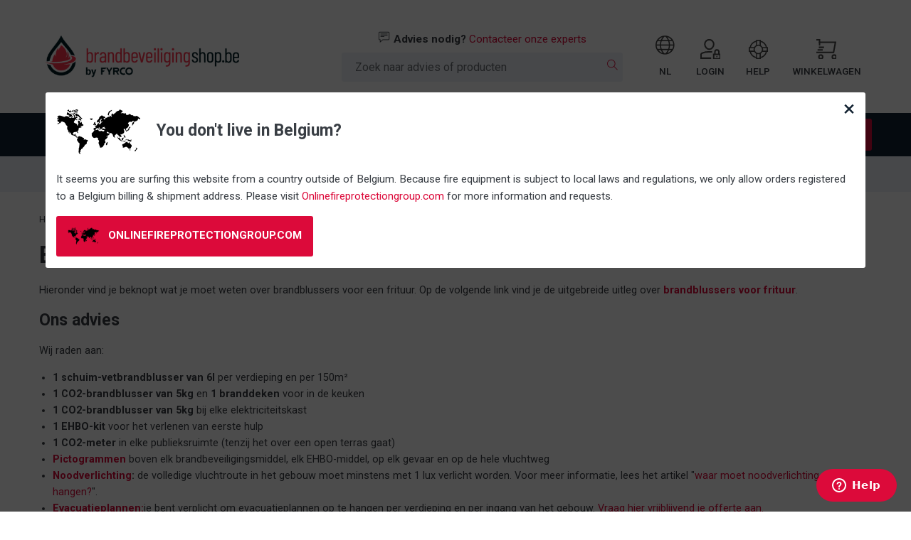

--- FILE ---
content_type: text/html;charset=utf-8
request_url: https://www.brandbeveiligingshop.be/brandblussers/locatie/frituur/
body_size: 21220
content:
<!DOCTYPE html>
<html lang="nl">
<head>
	<meta charset="utf-8"/>
    <link rel="canonical" href="https://www.brandbeveiligingshop.be/brandblussers/locatie/frituur/"/>
        <link rel="alternate" href="https://www.brandbeveiligingshop.be/index.rss" type="application/rss+xml" title="Nieuwe producten"/>
    <meta name="robots" content="noodp,noydir"/>
            <meta name="google-site-verification" content="E5lQGTk-FDlqpORoLNCwrKrAG1L2x1cjNPAc9K8GTGY"/>
            <meta name="google-site-verification" content="TANk2pQbIBif0pfy47gJKu-kFwodSqfTbd6ijMIjoJ4"/>
            <meta name="google-site-verification" content="Ho356_oDDw7WCAgpcqShIxxxEIn1qtBKtPZafJPhGSk"/>
            <meta name="google-site-verification" content="Ho356_oDDw7WCAgpcqShIxxxEIn1qtBKtPZafJPhGSk"/>
    <meta property="og:url" content="https://www.brandbeveiligingshop.be/brandblussers/locatie/frituur/?source=facebook"/>
<meta property="og:site_name" content="Brandbeveiligingshop.be"/>
    <meta property="og:title" content="Brandblusser frituur kopen - Beveiligingsadvies op maat"/>
    <meta property="og:description" content="Heb je een brandblusser nodig voor je frituur? Koop meteen de juiste brandblusser dankzij onze pagina over brandblussers voor je frituur. "/>
                            <!--[if lt IE 9]>
<script src="https://cdn.webshopapp.com/assets/html5shiv.js?2025-02-20"></script>
<![endif]-->
<title>Brandblusser frituur kopen - Beveiligingsadvies op maat</title>
<meta name="description" content="Heb je een brandblusser nodig voor je frituur? Koop meteen de juiste brandblusser dankzij onze pagina over brandblussers voor je frituur. ">
<meta name="keywords" content="Brandblusser, frituur, brandblussers, branddekens, brandblusapparaten, rookmelders, goedkope brandblussers, goedkope rookmelders, scherpe prijze, snelle levering, 30 dagen retourneren, klantentevredenheid">
<meta http-equiv="X-UA-Compatible" content="IE=edge,chrome=1">
<meta name="viewport" content="width=device-width, initial-scale=1.0">
<meta name="apple-mobile-web-app-capable" content="yes">
<meta property="fb:app_id" content="1719869994923548">

<link rel="preconnect" href="//cdn.webshopapp.com/">
<link rel="preconnect" href="//cdn.webshopapp.com">
<link rel="preconnect" href="//widget.trustpilot.com">
<link rel="preconnect" href="//zendesk.com">
<link rel="preconnect" href="//hotjar.com">
<link rel="preconnect" href="//facebook.com">
<link rel="preconnect" href="//facebook.net">
<link rel="preconnect" href="//googleadservices.com">
<link rel="preconnect" href="//google-analytics.com">
<link rel="preconnect" href="//doubleclick.net">
<link rel="preconnect" href="//google.com">
<link rel="preconnect" href="//google.be">
<link rel="preconnect" href="//shappz.com">

<link rel="shortcut icon" href="https://cdn.webshopapp.com/shops/130518/themes/148286/assets/favicon.ico?2025122313310120201014144925" type="image/x-icon">
<link rel="apple-touch-icon" sizes="180x180" href="https://cdn.webshopapp.com/shops/130518/themes/148286/assets/apple-touch-icon.png?2025122313310120201014144925?v=Jy7WY04ly5">
<link rel="icon" type="image/png" sizes="32x32" href="https://cdn.webshopapp.com/shops/130518/themes/148286/assets/favicon-32x32.png?2025122313310120201014144925?v=Jy7WY04ly5">
<link rel="icon" type="image/png" sizes="16x16" href="https://cdn.webshopapp.com/shops/130518/themes/148286/assets/favicon-16x16.png?2025122313310120201014144925?v=Jy7WY04ly5">
<link rel="manifest" href="https://cdn.webshopapp.com/shops/130518/themes/148286/assets/manifest.json?2025122313310120201014144925?v=Jy7WY04ly5">
<link rel="mask-icon" href="https://cdn.webshopapp.com/shops/130518/themes/148286/assets/safari-pinned-tab.svg?2025122313310120201014144925?v=Jy7WY04ly5" color="#5bbad5">
<link rel="shortcut icon" href="https://cdn.webshopapp.com/shops/130518/themes/148286/assets/favicon.ico?2025122313310120201014144925?v=Jy7WY04ly5">

<link rel="stylesheet" href="https://cdn.webshopapp.com/shops/130518/themes/148286/assets/styles-min.css?2025122313310120201014144925" media="all">
<link rel="stylesheet" href="https://cdn.webshopapp.com/shops/130518/themes/148286/assets/print-min.css?2025122313310120201014144925" media="print">

<script type="text/javascript">
	if(/MSIE \d|Trident.*rv:/.test(navigator.userAgent)) {
		document.write( '<script src="https://cdn.webshopapp.com/shops/130518/themes/148286/assets/polyfill-min.js?2025122313310120201014144925"><\/script>' );
	}
</script>

<script type="text/javascript" src="https://cdn.webshopapp.com/shops/130518/themes/148286/assets/vendor-min.js?2025122313310120201014144925"></script>
<script type="text/javascript" src="https://cdn.webshopapp.com/shops/130518/themes/148286/assets/main-min.js?2025122313310120201014144925" defer async></script>
<script type="text/javascript" src="//widget.trustpilot.com/bootstrap/v5/tp.widget.bootstrap.min.js" defer async></script>





<script type="text/javascript">
    window.App = {
    	translations: {
			'Incl. VAT': 'Incl. btw', 'Excl. VAT': 'excl. btw', 'Bekijken': 'Bekijken', 'Add to cart': 'Toevoegen aan winkelwagen', 'Quantity': 'Aantal', 'Free': 'Gratis', 'This is a required field': 'Dit is een verplicht veld', 'This field must have a numeric value': 'This field must have a numeric value', 'This value is to high': 'This value is to high', 'This value is to low': 'This value is to low', 'This field is to long': 'This field is to long', 'This is not a valid e-mail address': 'This is not a valid e-mail address', 'This is not a valid number': 'This is not a valid number', 'ADDED_TO_CART' : 'Toegevoegd', 'home__faq-tabs__text': '<a href="https://support.brandbeveiligingshop.be/hc/nl-be">Meer veelgestelde vragen</a>', 'Product': 'Product', 'Products': 'Producten', 'Vanaf': 'Vanaf', 'INVALID_VATNUMBER': 'INVALID_VATNUMBER',
						'Rijkstypekeur': 'Inclusief keuring'
		},
		shop: {
    		id: 130518,
            domain: 'https://www.brandbeveiligingshop.be/',
			base: 'https://www.brandbeveiligingshop.be/',
			legal_mode: 'normal'
        },
		theme: {
			checkout_delivery_cost: 6.95,
			checkout_free_transport_amount: 100
		},
		api: {
    		google: 'AIzaSyB66WB3kRrkYxWrC1py-kPMT07ZShlqK-o'
		}
    };
</script>

<script>
	(function(i,s,o,g,r,a,m){i['GoogleAnalyticsObject']=r;i[r]=i[r]||function(){
		(i[r].q=i[r].q||[]).push(arguments)},i[r].l=1*new Date();a=s.createElement(o),
		m=s.getElementsByTagName(o)[0];a.async=1;a.src=g;m.parentNode.insertBefore(a,m)
	})(window,document,'script','https://www.google-analytics.com/analytics.js','ga');
</script>


<script type="application/ld+json">
	{"@context": "https://schema.org", "@type": "WebSite", "url": "https://www.brandbeveiligingshop.be/", "potentialAction": {"@type": "SearchAction", "target": "https://www.brandbeveiligingshop.be/search/?q={q}", "query-input": "required name=q"}}
</script>

<script type="application/ld+json">
	{"@context": "https://schema.org", "@type": "Organization", "name": "Brandbeveiligingshop.be", "alternateName": "Online Fire Protection Group", "url": "www.brandbeveiligingshop.be", "logo": "https://cdn.webshopapp.com/shops/130518/themes/148286/assets/header-logo.png?20190801152700", "contactPoint": [{"@type": "ContactPoint", "telephone": "+32(0)15690060", "contactType": "customer service", "areaServed": "BE", "availableLanguage": ["French","Dutch","English"]},{"@type": "ContactPoint", "telephone": "+32(0)15690060", "contactType": "technical support", "areaServed": "BE", "availableLanguage": ["French","Dutch","English"]},{"@type": "ContactPoint", "telephone": "+32(0)15690060", "contactType": "sales", "areaServed": "BE", "availableLanguage": ["French","Dutch","English"]},{"@type": "ContactPoint", "telephone": "+32(0)15690060", "contactType": "billing support", "areaServed": "BE", "availableLanguage": ["French","Dutch","English"]}], "sameAs": ["https://www.facebook.com/brandbeveiligingshop/", "https://www.linkedin.com/company/online-fire-protection-group/", "https://nl.trustpilot.com/review/brandbeveiligingshop.be", "https://www.twitter.com/brandbeveiligingshop.be", "https://www.youtube.com/brandbeveiligingshop", "https://www.instagram.com/brandbeveiligingshop.be/"],"aggregateRating": { "@type": "AggregateRating", "ratingValue": "4.8", "bestRating": "5", "worstRating": "1", "reviewCount": "2627" }}
</script>

</head>
<body>
<noscript><iframe src="https://d3d5e.brandbeveiligingshop.be/ns.html?id=GTM-NSSXRD" height="0" width="0" style="display:none;visibility:hidden"></iframe></noscript><script>
	(function (w, d, s, l, i) {
		w[l] = w[l] || [];
		w[l].push({'gtm.start': new Date().getTime(), event: 'gtm.js'});
		var f = d.getElementsByTagName(s)[0], j = d.createElement(s), dl = l != 'dataLayer' ? '&l=' + l : '';
		j.async = true;
		j.src = '//d3d5e.brandbeveiligingshop.be/gtm.js?id=' + i + dl;
		f.parentNode.insertBefore(j, f);
	})(window, document, 'script', 'dataLayer', 'GTM-NSSXRD');
</script><script>
	var onReady = function() {
		window.dataLayer = window.dataLayer || [];
				if (window.sessionStorage.getItem('ga4PrevPage')) {
		window.ga4PrevPage = JSON.parse(window.sessionStorage.getItem('ga4PrevPage'));
	}
	window.sessionStorage.setItem('ga4PrevPage', JSON.stringify({list_name: 'collection-page', list_id: '2'}));dataLayer.push({ ecommerce: null});
	dataLayer.push({
		'event': 'view_item_list',
		'ecommerce': {
			'items': [{"item_name":"Schuim-vetbrandblusser fluorvrij 6l Basic","item_id":"MBK21-FFECO-6-BE-KEUR","price":119.95,"quantity":1,"item_bundle":"false","item_brand":"Brandbeveiligingshop","index":1,"item_list_name":"collection-page","item_list_id":"2"},{"item_name":"Schuim-vetbrandblusser fluorvrij 6l Advanced","item_id":"MBK22-FFECO-6-P1L-KEUR-BE","price":199.95,"quantity":1,"item_bundle":"false","item_brand":"Brandbeveiligingshop","index":2,"item_list_name":"collection-page","item_list_id":"2"},{"item_name":"CO2-brandblusser 5kg Basic","item_id":"MBK06-050CA-P1A-BR-KEUR-BE","price":154.95,"quantity":1,"item_bundle":"false","item_brand":"Brandbeveiligingshop","index":3,"item_list_name":"collection-page","item_list_id":"2"},{"item_name":"CO2-brandblusser 5kg Ultra","item_id":"OFPG-ULTRA-CO2-5-BR-KEUR","price":229.95,"quantity":1,"item_bundle":"false","index":4,"item_list_name":"collection-page","item_list_id":"2"},{"item_name":"Branddeken 1,2m x 1,8m EN 1869 goedgekeurd","item_id":"MBK10-FIRE_BLANKET-1218","price":34.95,"quantity":1,"item_bundle":"false","item_brand":"Brandbeveiligingshop","index":5,"item_list_name":"collection-page","item_list_id":"2"},{"item_name":"Bedrijfsverbanddoos B HACCP","item_id":"150182","price":42.95,"quantity":1,"item_bundle":"false","item_brand":"Utermohlen","index":6,"item_list_name":"collection-page","item_list_id":"2"},{"item_name":"Bedrijfsverbanddoos A HACCP modulair","item_id":"152113","price":86.95,"quantity":1,"item_bundle":"false","item_brand":"Utermohlen","index":7,"item_list_name":"collection-page","item_list_id":"2"},{"item_name":"Evacuatieplan starter kit","item_id":"OFPGEVAC","price":89,"quantity":1,"item_bundle":"false","item_brand":"Brandbeveiligingshop","index":8,"item_list_name":"collection-page","item_list_id":"2"},{"item_name":"AirCare CO2-meter met backup batterij","item_id":"OFPG-AIRCARE-CO2-BE","price":84.95,"quantity":1,"item_bundle":"false","item_brand":"Brandbeveiligingshop","index":9,"item_list_name":"collection-page","item_list_id":"2"},{"item_name":"Noodverlichting LED met richtingslabels","item_id":"FL41002-BE","price":47.5,"quantity":1,"item_bundle":"false","item_brand":"Brandbeveiligingshop","index":10,"item_list_name":"collection-page","item_list_id":"2"},{"item_name":"Pictogram brandblusser","item_id":"332126","price":5.95,"quantity":1,"item_bundle":"false","item_brand":"Pikt-o-Norm","index":11,"item_list_name":"collection-page","item_list_id":"2"},{"item_name":"Pictogram branddeken","item_id":"3321M8","price":5.95,"quantity":1,"item_bundle":"false","item_brand":"Pikt-o-Norm","index":12,"item_list_name":"collection-page","item_list_id":"2"},{"item_name":"Pictogram nooduitgang rechts","item_id":"3122P1","price":5.95,"quantity":1,"item_bundle":"false","item_brand":"Pikt-o-Norm","index":13,"item_list_name":"collection-page","item_list_id":"2"},{"item_name":"Pictogram nooduitgang links","item_id":"3122P2","price":5.95,"quantity":1,"item_bundle":"false","item_brand":"Pikt-o-Norm","index":14,"item_list_name":"collection-page","item_list_id":"2"},{"item_name":"Pictogram nooduitgang beneden","item_id":"3122P3","price":5.95,"quantity":1,"item_bundle":"false","item_brand":"Pikt-o-Norm","index":15,"item_list_name":"collection-page","item_list_id":"2"},{"item_name":"Pictogram nooduitgang rechtdoor","item_id":"3122P4","price":5.95,"quantity":1,"item_bundle":"false","item_brand":"Pikt-o-Norm","index":16,"item_list_name":"collection-page","item_list_id":"2"},{"item_name":"Pictogram EHBO-koffer","item_id":"313009","price":5.95,"quantity":1,"item_bundle":"false","item_brand":"Pikt-o-Norm","index":17,"item_list_name":"collection-page","item_list_id":"2"},{"item_name":"Brandblusserpakket horeca Basic","item_id":"BU-HORECA-BASIC","price":295.95,"quantity":1,"item_bundle":"false","index":18,"item_list_name":"collection-page","item_list_id":"2"},{"item_name":"Brandblusserpakket horeca Advanced","item_id":"BU-HORECA-ADVANCED","price":420.95,"quantity":1,"item_bundle":"false","index":19,"item_list_name":"collection-page","item_list_id":"2"},{"item_name":"Brandblusserpakket horeca Ultra","item_id":"BU-HORECA-ULTRA","price":545.95,"quantity":1,"item_bundle":"false","index":20,"item_list_name":"collection-page","item_list_id":"2"},{"item_name":"Voordeelpakket schuimblusser fluorvrij 6l Advanced","item_id":"BU-SCHUIM-FLUORVRIJ-ADVANCED","price":202.95,"quantity":1,"item_bundle":"false","index":21,"item_list_name":"collection-page","item_list_id":"2"}],
			'currency': 'EUR'
		},
	});
		
		};

	if (document.attachEvent ? document.readyState === "complete" : document.readyState !== "loading"){
		onReady();

	} else {
		document.addEventListener('DOMContentLoaded', onReady, false);
	}
</script><header id="header" class="header" data-toggler=".header--inverted"><div class="grid-container"><div class="grid-x grid-margin-x align-middle"><div class="cell shrink hide-for-medium"><button class="header__nav-toggle" type="button" data-toggle="nav__off-canvas"><i class="ti-menu"></i></button></div><div class="cell auto large-order-1"><a class="header__logo" href="https://www.brandbeveiligingshop.be/"><img src="https://cdn.webshopapp.com/shops/130518/themes/148286/v/2232647/assets/header-logo.png?20251216142050" alt="Brandblusser kopen? - Online brandblusapparaten kopen"/></a></div><div class="cell shrink large-order-3"><ul class="header__blocks menu icons icon-top align-right"><li class="show-for-medium"><a href="#" data-toggle="header__language-dropdown"><i class="icon ti-world"></i><span>NL</span></a></li><li class="show-for-medium"><a href="https://www.brandbeveiligingshop.be/account/"><i class="icon icon--account-lock"></i><span>Login</span></a></li><li class="show-for-medium"><a href="#" data-toggle="header__help-dropdown"><i class="icon icon--support"></i><span>Help</span></a></li><li><a href="https://www.brandbeveiligingshop.be/cart/" data-toggle="header__cart-dropdown"><i class="icon icon--cart-speed"></i><span class="show-for-medium">Winkelwagen</span></a></li></ul></div><div class="cell hide-for-medium header__usp"><a href="https://support.brandbeveiligingshop.be/hc/nl-be/articles/115001141069-Is-leveren-gratis-" ><i class="icon ti-package"></i><span>Gratis levering vanaf €100,-</span></a></div><div class="cell large-auto large-order-2"><div class="header__help-text show-for-medium"><i class="icon ti-comment-alt"></i><strong>Advies nodig?</strong>&nbsp;<!-- <a href="tel:015690060">015 69 00 60</a>, <a href="https://www.brandbeveiligingshop.be/diensten/winkelpunt/">bezoek</a> of --><a href="https://diensten.brandbeveiligingshop.be/offerte-aanvragen/algemeen/">Contacteer onze experts</a></div><div class="search-form"><form action="https://www.brandbeveiligingshop.be/search/" method="get"><input id="search" class="search-form__input" type="search" name="q" value="" placeholder="Zoek naar advies of producten"/><button type="submit" class="search-form__submit"><i class="icon ti-search"></i></button></form></div></div></div></div></header><div class="header__dropdowns"><div id="header__help-dropdown" class="header__dropdown dropdown-block dropdown-pane" data-dropdown data-close-on-click="true" data-hover="true" data-hover-pane="true" data-position="bottom" data-alignment="right"><h4 class="dropdown-block__title">
		Hulp nodig?
	</h4><a class="block__sub" href="tel:015690060"><i class="icon icon--phone-red"></i> Bel ons op <strong>015690060</strong></a><a class="block__sub" href="https://diensten.brandbeveiligingshop.be/offerte-aanvragen/algemeen/"><i class="icon ti-email"></i> Stuur ons een e-mail

		<span class="float-right"><i class="icon ti-angle-right"></i></span></a><a class="block__sub" href="https://support.brandbeveiligingshop.be/hc/nl-be"><i class="icon ti-help"></i> Meest gestelde vragen

		<span class="float-right"><i class="icon ti-angle-right"></i></span></a></div><div id="header__cart-dropdown" class="header__dropdown dropdown-block dropdown-pane" data-dropdown data-close-on-click="true" data-hover="true" data-hover-pane="true" data-position="bottom" data-alignment="right"><h4 class="dropdown-block__title">
		Mijn winkelwagen
	</h4><div class="block--padding"><p>Je hebt nog geen producten in je winkelmandje</p></div></div><div id="header__language-dropdown" class="header__dropdown dropdown-block dropdown-pane" data-dropdown data-close-on-click="true" data-hover="true" data-hover-pane="true" data-position="bottom" data-alignment="right"><h4 class="dropdown-block__title">
		Taal
	</h4><a class="block__sub" href="https://www.brandbeveiligingshop.be/"><input type="radio" checked="checked" /> Nederlands - NL
	</a><a class="block__sub" href="https://www.protectionincendieshop.be/"><input type="radio"  /> Français - FR
	</a></div></div><nav class="nav"><div class="grid-container"><ul class="nav__menu menu horizontal expanded show-for-medium"><li class=""><a href="https://www.brandbeveiligingshop.be/brandblussers/" data-toggle="nav-dropdown--brandblussers"><span>Brandblussers</span></a><div id="nav-dropdown--brandblussers" class="nav-dropdown dropdown-pane" data-dropdown data-hover="true" data-hover-pane="true" data-hover-delay="20"><div class="grid-container"><div class="grid-x grid-margin-x align-justify"><div class="cell shrink nav-dropdown__guide"><div class="grid-y"><div class="cell shrink"><ul class="menu vertical"><li class="nav-dropdown__title">Meest gekocht</li><li class=""><a href="https://www.brandbeveiligingshop.be/brandblussers/brandblusser-pakketten/"><span>Voordeelbundels</span><span class="nav-dropdown__popular-label">Populair</span></a></li><li class=""><a href="https://www.brandbeveiligingshop.be/schuimbrandblusser-6l-fluorvrij-advanced.html"><span>Schuimblusser fluorvrij 6l Advanced</span></a></li><li class=""><a href="https://www.brandbeveiligingshop.be/co2-brandblusser-5kg.html"><span>CO2-brandblussers 5kg (B)</span></a></li></ul></div><div class="cell shrink"><div class="block block--no-shadow block--light block--padding"><div><p><strong>Hulp nodig?</strong></p></div><ul class="menu vertical"><li ><a href="https://www.brandbeveiligingshop.be/brandblussers/beste-brandblussers-van-2025/"  itemprop="url"><span itemprop="name">Beste brandblussers 2025</span></a></li><li ><a href="https://www.youtube.com/channel/UCX91ofkId0DDdA8xsqejgyg"  itemprop="url"><span itemprop="name">Video's op ons youtube kanaal</span></a></li><li ><a href="https://support.brandbeveiligingshop.be/hc/nl-be"  itemprop="url"><span itemprop="name">Artikels in ons adviescenter</span></a></li></ul><button id="button_keuzehulp_brandblussers" class="button success expanded" type="button"><span>Keuzehulp starten</span></button></div></div></div></div><div class="cell auto nav-dropdown__content"><div class="grid-x grid-margin-x"><div class="cell medium-4 large-3"><ul class="menu vertical"><li class=""><div><span>Blusstof</span></div><ul class="menu vertical"><li class=""><a href="https://www.brandbeveiligingshop.be/brandblussers/schuimblussers-ab/"><span>Schuimblussers (AB)</span></a></li><li class=""><a href="https://www.brandbeveiligingshop.be/brandblussers/schuimblussers-eco-bio-fluor-vrij-ab/"><span>Schuimblussers FLUOR-vrij (AB)</span></a></li><li class=""><a href="https://www.brandbeveiligingshop.be/brandblussers/schuim-vetblussers-abf/"><span>Schuim-vetblussers (ABF)</span></a></li><li class=""><a href="https://www.brandbeveiligingshop.be/brandblussers/poederblussers-abc/"><span>Poederblussers (ABC)</span></a></li><li class=""><a href="https://www.brandbeveiligingshop.be/brandblussers/co2-blussers-b/"><span>CO2-blussers (B)</span></a></li><li class=""><a href="https://www.brandbeveiligingshop.be/brandblussers/waterblussers-a/"><span>Waterblussers (A)</span></a></li><li class=""><a href="https://www.brandbeveiligingshop.be/brandblussers/metaalblussers-d/"><span>Metaalblussers (D)</span></a></li><li class=""><a href="https://www.brandbeveiligingshop.be/brandblussers/aerosol-brandblussers-abf/"><span>Aerosol-blussers (ABF)</span></a></li><li class=""><a href="https://www.brandbeveiligingshop.be/brandblussers/li-ion-batterij-brandblussers-a-en-li-ion/"><span>Batterij brandblussers (A &amp; Li-Ion)</span></a></li></ul></li></ul></div><div class="cell medium-4 large-3"><ul class="menu vertical"><li class=""><a href="https://www.brandbeveiligingshop.be/brandblussers/locatie/"><span>Locatie</span></a><ul class="menu vertical"><li class=""><a href="https://www.brandbeveiligingshop.be/brandblussers/locatie/airbnb/"><span>Airbnb</span></a></li><li class=""><a href="https://www.brandbeveiligingshop.be/brandblussers/locatie/appartement/"><span>Appartement</span></a></li><li class=""><a href="https://www.brandbeveiligingshop.be/brandblussers/locatie/auto/"><span>Auto</span></a></li><li class=""><a href="https://www.brandbeveiligingshop.be/brandblussers/locatie/boot/"><span>Boot</span></a></li><li class=""><a href="https://www.brandbeveiligingshop.be/brandblussers/locatie/camper-caravan/"><span>Camper/ caravan</span></a></li><li class=""><a href="https://www.brandbeveiligingshop.be/brandblussers/locatie/thuis/"><span>Thuis </span></a></li><li class=""><a href="https://www.brandbeveiligingshop.be/brandblussers/locatie/kantoor/"><span>Kantoor</span></a></li><li class=""><a href="https://www.brandbeveiligingshop.be/brandblussers/locatie/"><span>Meer locaties</span></a></li></ul></li></ul></div><div class="cell medium-4 large-3"><ul class="menu vertical"><li class=""><div><span>Speciale toepassingen</span></div><ul class="menu vertical"><li class=""><a href="https://www.brandbeveiligingshop.be/brandblussers/schuimblussers-eco-bio-fluor-vrij-ab/"><span>Fluorvrije brandblussers</span></a></li><li class=""><a href="https://www.brandbeveiligingshop.be/brandblussers/automatische-brandblussers-abc/"><span>Automatische brandblussers</span></a></li><li class=""><a href="https://www.brandbeveiligingshop.be/brandblussers/bluswagens-of-trolleys/"><span>Bluswagens of trolleys</span></a></li><li class=""><a href="https://www.brandbeveiligingshop.be/brandblussers/plafondbrandblussers-abc/"><span>Plafondbrandblussers</span></a></li><li class=""><a href="https://www.brandbeveiligingshop.be/brandblussers/vorstvrije-brandblussers/"><span>Vorstvrije brandblussers</span></a></li><li class=""><a href="https://www.brandbeveiligingshop.be/brandblussers/poederblussers-voertuigen-abc/"><span>Voertuigen (BENOR V)</span></a></li><li class=""><a href="https://diensten.brandbeveiligingshop.be/plaatsing/blussysteem-lift-en-cv/"><span>Blussysteem lift/CV </span></a></li><li class=""><a href="https://www.brandbeveiligingshop.be/brandblussers/blussysteem-elektriciteitskast/"><span>Blussysteem elektriciteitskast</span></a></li><li class=""><a href="https://diensten.brandbeveiligingshop.be/plaatsing/blussysteem-keuken/"><span>Blussysteem grootkeuken en frituur</span></a></li></ul></li></ul></div><div class="cell medium-4 large-3"><ul class="menu vertical"><li class=""><a href="https://www.brandbeveiligingshop.be/brandblussers/brandblushouders-accessoires/"><span>Accessoires </span></a><ul class="menu vertical"><li class=""><a href="https://www.brandbeveiligingshop.be/brandblussers/branddekens/branddekens-keuken-en-personenbranden/"><span>Branddekens</span></a></li><li class=""><a href="https://www.brandbeveiligingshop.be/brandblussers/branddekens/branddekens-li-ion-batterijen/"><span>Branddekens li-ion batterijen</span></a></li><li class=""><a href="https://www.brandbeveiligingshop.be/brandblussers/brandblushouders-accessoires/beschermdozen/"><span>Beschermdozen</span></a></li><li class=""><a href="https://www.brandbeveiligingshop.be/brandblussers/brandblushouders-accessoires/design-brandblusserkasten-en-houders/"><span>Designkasten en -houders</span></a></li><li class=""><a href="https://www.brandbeveiligingshop.be/brandblussers/brandblushouders-accessoires/muurbeugels/"><span>Muurbeugels</span></a></li><li class=""><a href="https://www.brandbeveiligingshop.be/brandblussers/brandblushouders-accessoires/vloerstandaarden/"><span>Vloerstandaarden</span></a></li><li class=""><a href="https://www.brandbeveiligingshop.be/veiligheidsalarm-voor-brandblussers.html"><span>Veiligheidsalarm</span></a></li></ul></li></ul></div></div></div></div></div></div></li><li class=""><a href="https://www.brandbeveiligingshop.be/brandslanghaspels/" data-toggle="nav-dropdown--brandhaspels"><span>Brandhaspels</span></a><div id="nav-dropdown--brandhaspels" class="nav-dropdown dropdown-pane" data-dropdown data-hover="true" data-hover-pane="true" data-hover-delay="20"><div class="grid-container"><div class="grid-x grid-margin-x align-justify"><div class="cell shrink nav-dropdown__guide"><div class="grid-y"><div class="cell shrink"><ul class="menu vertical"><li class="nav-dropdown__title">Meest gekocht</li><li class=""><a href="https://www.brandbeveiligingshop.be/brandhaspel-vast-met-3-4inch-blusslang.html"><span>Brandhaspel vast 3/4&quot;</span><span class="nav-dropdown__popular-label">Populair</span></a></li><li class=""><a href="https://www.brandbeveiligingshop.be/brandhaspelkast-automatisch-zwenkbaar-1inch.html"><span>Brandhaspelkast </span></a></li><li class=""><a href="https://www.brandbeveiligingshop.be/kogel-straalpijp.html"><span>Kogelstraalpijp </span></a></li></ul></div><div class="cell shrink"><div class="block block--no-shadow block--light block--padding"><div><p><strong>Hulp nodig?</strong></p></div><ul class="menu vertical"><li ><a href="https://www.youtube.com/channel/UCX91ofkId0DDdA8xsqejgyg"  itemprop="url"><span itemprop="name">Video's op ons youtube kanaal</span></a></li><li ><a href="https://support.brandbeveiligingshop.be/hc/nl-be/sections/115000830245-Brandhaspels"  itemprop="url"><span itemprop="name">Artikels in ons adviescenter</span></a></li></ul></div></div></div></div><div class="cell auto nav-dropdown__content"><div class="grid-x grid-margin-x"><div class="cell medium-4 large-3"><ul class="menu vertical"><li class=""><div><span>Types</span></div><ul class="menu vertical"><li class=""><a href="https://www.brandbeveiligingshop.be/brandslanghaspels/brandhaspels-vast/"><span>Brandhaspels vast</span></a></li><li class=""><a href="https://www.brandbeveiligingshop.be/brandslanghaspels/brandhaspel-automatisch-zwenkbaar/"><span>Brandhaspels zwenkbaar</span></a></li></ul></li></ul></div><div class="cell medium-4 large-3"><ul class="menu vertical"><li class=""><div><span>Kasten</span></div><ul class="menu vertical"><li class=""><a href="https://www.brandbeveiligingshop.be/brandslanghaspels/brandhaspelkast/"><span>Haspelkasten standaard</span></a></li></ul></li></ul></div><div class="cell medium-4 large-3"><ul class="menu vertical"><li class=""><div><span>Onderdelen</span></div><ul class="menu vertical"><li class=""><a href="https://www.brandbeveiligingshop.be/brandslanghaspels/spuitmonden/"><span>Spuitmonden</span></a></li><li class=""><a href="https://www.brandbeveiligingshop.be/brandslanghaspels/slanggeleider/"><span>Slanggeleider</span></a></li><li class=""><a href="https://www.brandbeveiligingshop.be/brandslanghaspels/brandslangen/"><span>Brandslangen</span></a></li></ul></li></ul></div></div></div></div></div></div></li><li class=""><a href="https://www.brandbeveiligingshop.be/brandblussers/branddekens/" data-toggle="nav-dropdown--branddekens"><span>Branddekens</span></a><div id="nav-dropdown--branddekens" class="nav-dropdown dropdown-pane" data-dropdown data-hover="true" data-hover-pane="true" data-hover-delay="20"><div class="grid-container"><div class="grid-x grid-margin-x align-justify"><div class="cell shrink nav-dropdown__guide"><div class="grid-y"><div class="cell shrink"><ul class="menu vertical"><li class="nav-dropdown__title">Meest gekocht</li><li class=""><a href="https://www.brandbeveiligingshop.be/branddeken.html"><span>Branddeken 1m x 1m</span><span class="nav-dropdown__popular-label">Populair</span></a></li><li class=""><a href="https://www.brandbeveiligingshop.be/veiligheidspictogram-branddeken-pvc.html"><span>Pictogram branddeken</span></a></li></ul></div><div class="cell shrink"><div class="block block--no-shadow block--light block--padding"><ul class="menu vertical"><li ><a href="https://www.youtube.com/channel/UCX91ofkId0DDdA8xsqejgyg"  target="_blank" itemprop="url"><span itemprop="name">Video's op ons youtube kanaal</span></a></li><li ><a href="https://support.brandbeveiligingshop.be/hc/nl-be/categories/115000477645-Branddekens"  target="_blank" itemprop="url"><span itemprop="name">Artikels in ons adviescenter</span></a></li></ul></div></div></div></div><div class="cell auto nav-dropdown__content"><div class="grid-x grid-margin-x"><div class="cell medium-4 large-3"><ul class="menu vertical"><li class=""><a href="https://www.brandbeveiligingshop.be/brandblussers/branddekens/branddekens-keuken-en-personenbranden/"><span>Branddekens keukenbranden</span></a><ul class="menu vertical"><li class=""><a href="https://www.brandbeveiligingshop.be/branddeken-1m-x-1m-en-1869-goedgekeurd.html"><span>Branddeken 1m x 1m</span></a></li><li class=""><a href="https://www.brandbeveiligingshop.be/branddeken-groot-en1869-goedgekeurd.html"><span>Branddeken 1,2m x 1,8m</span></a></li></ul></li></ul></div><div class="cell medium-4 large-3"><ul class="menu vertical"><li class=""><a href="https://www.brandbeveiligingshop.be/brandblussers/branddekens/branddekens-li-ion-batterijen/"><span>Branddekens li-ion batterij</span></a><ul class="menu vertical"><li class=""><a href="https://www.brandbeveiligingshop.be/branddeken-li-ion-batterijen-155cm-x-155cm.html"><span>Branddeken 1,55m x 1,55m </span></a></li><li class=""><a href="https://www.brandbeveiligingshop.be/branddeken-li-ion-batterijen-3m-x-3m.html"><span>Branddeken 3m x 3m </span></a></li><li class=""><a href="https://www.brandbeveiligingshop.be/branddeken-li-ion-batterijen-6m-x-8m.html"><span>Branddeken 6m x 8m</span></a></li></ul></li></ul></div><div class="cell medium-4 large-3"><ul class="menu vertical"><li class=""><a href="https://www.brandbeveiligingshop.be/brandblussers/branddekens/branddekens-elektrische-voertuigen/"><span>Branddekens elektrische wagens</span></a><ul class="menu vertical"><li class=""><a href="https://www.brandbeveiligingshop.be/branddeken-li-ion-batterijen-6m-x-8m.html"><span>Branddeken 6m x 8m</span></a></li><li class=""><a href="https://www.brandbeveiligingshop.be/branddeken-li-ion-batterijen-6m-x-8m-rugzak.html"><span>Branddeken 6m x 8m met rugzak</span></a></li><li class=""><a href="https://www.brandbeveiligingshop.be/branddeken-li-ion-batterijen-6m-x-8m-beschermdoos.html"><span>Branddeken 6m x 8m met beschermdoos</span></a></li></ul></li></ul></div></div></div></div></div></div></li><li class=""><a href="https://www.brandbeveiligingshop.be/melders/" data-toggle="nav-dropdown--melders"><span>Melders</span></a><div id="nav-dropdown--melders" class="nav-dropdown dropdown-pane" data-dropdown data-hover="true" data-hover-pane="true" data-hover-delay="20"><div class="grid-container"><div class="grid-x grid-margin-x align-justify"><div class="cell shrink nav-dropdown__guide"><div class="grid-y"><div class="cell shrink"><ul class="menu vertical"><li class="nav-dropdown__title">Meest gekocht</li><li class=""><a href="https://www.brandbeveiligingshop.be/rookmelder-2020-promo-pakket-medium-104456487.html"><span>Rookmelder pakket medium</span><span class="nav-dropdown__popular-label">Populair</span></a></li><li class=""><a href="https://www.brandbeveiligingshop.be/fire-angel-wi-safe-thermoptek-draadloos-rookmelder.html"><span>Fire Angel Wi-Safe rookmelder</span></a></li><li class=""><a href="https://www.brandbeveiligingshop.be/design-rookmelder-pakket-medium.html"><span>Designmelder pakket medium</span></a></li><li class=""><a href="https://www.brandbeveiligingshop.be/aircare-co2-meter-met-batterij-en-temperatuur-en-v.html"><span>AirCare CO2-meter</span></a></li><li class=""><a href="https://www.brandbeveiligingshop.be/netatmo-slimme-rookmelder-wifi-triple-pack.html"><span>Slimme rookmelder triple pack</span></a></li></ul></div><div class="cell shrink"><div class="block block--no-shadow block--light block--padding"><div><p><strong>Hulp nodig?</strong></p></div><ul class="menu vertical"><li ><a href="https://www.brandbeveiligingshop.be/melders/beste-rookmelders/"  itemprop="url"><span itemprop="name">Beste rookmelders 2025</span></a></li><li ><a href="https://www.youtube.com/channel/UCX91ofkId0DDdA8xsqejgyg"  itemprop="url"><span itemprop="name">Video's op ons youtube kanaal</span></a></li><li ><a href="https://support.brandbeveiligingshop.be/hc/nl-be"  itemprop="url"><span itemprop="name">Artikels in ons adviescenter</span></a></li></ul><button id="button_keuzehulp_melders" class="button success expanded" type="button"><span>Keuzehulp starten</span></button></div></div></div></div><div class="cell auto nav-dropdown__content"><div class="grid-x grid-margin-x"><div class="cell medium-4 large-3"><ul class="menu vertical"><li class=""><a href="https://www.brandbeveiligingshop.be/melders/rookmelders/"><span>Rookmelders</span></a><ul class="menu vertical"><li class=""><a href="https://www.brandbeveiligingshop.be/melders/rookmelders-op-batterij/"><span>Rookmelders op batterij</span></a></li><li class=""><a href="https://www.brandbeveiligingshop.be/melders/rookmelders-met-10-jarige-batterij/"><span>Rookmelders met 10-jarige batterij</span></a></li><li class=""><a href="https://www.brandbeveiligingshop.be/melders/rookmelders-op-netspanning/"><span>Rookmelders op netspanning</span></a></li><li class=""><a href="https://www.brandbeveiligingshop.be/melders/draadloos-koppelbare-melders/"><span>Draadloos koppelbare melders</span></a></li><li class=""><a href="https://www.brandbeveiligingshop.be/melders/slimme-rookmelders-wifi/"><span>Slimme rookmelders wifi</span></a></li><li class=""><a href="https://www.brandbeveiligingshop.be/melders/design-rookmelders/"><span>Design rookmelders</span></a></li><li class=""><a href="https://www.brandbeveiligingshop.be/melders/accessoires/"><span>Rookmelder accessoires</span></a></li><li class=""><a href="https://www.brandbeveiligingshop.be/melders/merken/"><span>Al onze merken</span></a></li></ul></li></ul></div><div class="cell medium-4 large-3"><ul class="menu vertical"><li class=""><div><span>Andere melders</span></div><ul class="menu vertical"><li class=""><a href="https://www.brandbeveiligingshop.be/melders/co2-meters/"><span>CO2-meters</span></a></li><li class=""><a href="https://www.brandbeveiligingshop.be/melders/co-melders/"><span>CO-melders </span></a></li><li class=""><a href="https://www.brandbeveiligingshop.be/melders/hittemelders/"><span>Hittemelders</span></a></li><li class=""><a href="https://www.brandbeveiligingshop.be/melders/gasmelders/"><span>Gasmelders</span></a></li><li class=""><a href="https://www.brandbeveiligingshop.be/melders/accessoires/"><span>Accessoires </span></a></li></ul></li></ul></div><div class="cell medium-4 large-3"><ul class="menu vertical"><li class=""><a href="https://www.brandbeveiligingshop.be/melders/systemen/"><span>Systemen </span></a><ul class="menu vertical"><li class=""><a href="https://www.brandbeveiligingshop.be/melders/systemen/fire-angel-wi-safe/"><span>Fire Angel Wi-Safe</span></a></li><li class=""><a href="https://www.brandbeveiligingshop.be/melders/systemen/netatmo-smart-home/"><span>Netatmo Smart Home</span></a></li><li class=""><a href="https://www.brandbeveiligingshop.be/melders/systemen/elro-connects/"><span>Elro Smart Connects</span></a></li><li class=""><a href="https://www.brandbeveiligingshop.be/melders/systemen/x-sense-link-pro/"><span>X-Sense Link+Pro</span></a></li></ul></li></ul></div><div class="cell medium-4 large-3"><ul class="menu vertical"><li class=""><a href="https://www.brandbeveiligingshop.be/melders/rookmelder-verplicht-promos/"><span>Voordeelpakketten </span></a><ul class="menu vertical"><li class=""><a href="https://www.brandbeveiligingshop.be/design-rookmelder-pakket-medium.html"><span>Design rookmelder pakket</span></a></li><li class=""><a href="https://www.brandbeveiligingshop.be/rookmelder-2020-promo-pakket-medium-104456487.html"><span>10-jarige batterij rookmelder pakket </span></a></li><li class=""><a href="https://www.brandbeveiligingshop.be/fire-angel-wi-safe-draadloos-koppelbaar-pakket.html"><span>Draadloos koppelbaar pakket</span></a></li><li class=""><a href="https://www.brandbeveiligingshop.be/rookmelder-budgetpack-3.html"><span>Budget rookmelder pakket </span></a></li><li class=""><a href="https://www.brandbeveiligingshop.be/netatmo-slimme-rookmelder-wifi-triple-pack.html"><span>Smart rookmelder pakket</span></a></li></ul></li></ul></div></div></div></div></div></div></li><li class=""><a href="https://www.brandbeveiligingshop.be/pictogrammen/" data-toggle="nav-dropdown--pictogrammen"><span>Pictogrammen</span></a><div id="nav-dropdown--pictogrammen" class="nav-dropdown dropdown-pane" data-dropdown data-hover="true" data-hover-pane="true" data-hover-delay="20"><div class="grid-container"><div class="grid-x grid-margin-x align-justify"><div class="cell shrink nav-dropdown__guide"><div class="grid-y"><div class="cell shrink"><ul class="menu vertical"><li class="nav-dropdown__title">Meest gekocht</li><li class=""><a href="https://www.brandbeveiligingshop.be/pictogram-brandblusser.html"><span>Pictogram brandblusser</span><span class="nav-dropdown__popular-label">Populair</span></a></li><li class=""><a href="https://www.brandbeveiligingshop.be/veiligheidspictogram-verdieping-pvc.html"><span>Pictogram verdieping</span></a></li><li class=""><a href="https://www.brandbeveiligingshop.be/gebodsteken-mondmasker-verplicht.html"><span>Pictogram mondmasker</span></a></li></ul></div><div class="cell shrink"><div class="block block--no-shadow block--light block--padding"><div><p><strong>Hulp nodig?</strong></p></div><ul class="menu vertical"><li ><a href="https://support.brandbeveiligingshop.be/hc/nl-be/categories/4433423867921-Pictogrammen-en-signalisatie"  itemprop="url"><span itemprop="name">Artikels in ons adviescenter</span></a></li><li ><a href="https://www.youtube.com/channel/UCX91ofkId0DDdA8xsqejgyg"  itemprop="url"><span itemprop="name">Video's op ons youtube kanaal</span></a></li></ul></div></div></div></div><div class="cell auto nav-dropdown__content"><div class="grid-x grid-margin-x grid-margin-y"><div class="cell medium-4 large-3"><a class="category-block category-block--nav-cover" href="https://www.brandbeveiligingshop.be/pictogrammen/pictogrammen-brandbeveiliging/"><div class="category-block__cover"><div class="responsive-lazyload" style="padding-bottom: 60%"><img class="lazyload " src="https://cdn.webshopapp.com/shops/130518/files/466055206/16x16x2/image.jpg" data-src="https://cdn.webshopapp.com/shops/130518/files/466055206/200x120x2/pictogrammen-brandbeveiliging.jpg" alt="Pictogrammen brandbeveiliging"></div></div><div class="category-block__title">Pictogrammen brandbeveiliging</div></a></div><div class="cell medium-4 large-3"><a class="category-block category-block--nav-cover" href="https://www.brandbeveiligingshop.be/pictogrammen/pictogrammen-eerste-hulp/"><div class="category-block__cover"><div class="responsive-lazyload" style="padding-bottom: 60%"><img class="lazyload " src="https://cdn.webshopapp.com/shops/130518/files/466070598/16x16x2/image.jpg" data-src="https://cdn.webshopapp.com/shops/130518/files/466070598/200x120x2/pictogrammen-eerste-hulp.jpg" alt="Pictogrammen eerste hulp"></div></div><div class="category-block__title">Pictogrammen eerste hulp</div></a></div><div class="cell medium-4 large-3"><a class="category-block category-block--nav-cover" href="https://www.brandbeveiligingshop.be/pictogrammen/pictogrammen-tekst-aanduidingen/"><div class="category-block__cover"><div class="responsive-lazyload" style="padding-bottom: 60%"><img class="lazyload " src="https://cdn.webshopapp.com/shops/130518/files/466073944/16x16x2/image.jpg" data-src="https://cdn.webshopapp.com/shops/130518/files/466073944/200x120x2/pictogrammen-tekst-aanduidingen.jpg" alt="Pictogrammen tekst aanduidingen"></div></div><div class="category-block__title">Pictogrammen tekst aanduidingen</div></a></div><div class="cell medium-4 large-3"><a class="category-block category-block--nav-cover" href="https://www.brandbeveiligingshop.be/pictogrammen/pictogrammen-aanwijzing/"><div class="category-block__cover"><div class="responsive-lazyload" style="padding-bottom: 60%"><img class="lazyload " src="https://cdn.webshopapp.com/shops/130518/files/466073257/16x16x2/image.jpg" data-src="https://cdn.webshopapp.com/shops/130518/files/466073257/200x120x2/pictogrammen-aanwijzing.jpg" alt="Pictogrammen aanwijzing"></div></div><div class="category-block__title">Pictogrammen aanwijzing</div></a></div><div class="cell medium-4 large-3"><a class="category-block category-block--nav-cover" href="https://www.brandbeveiligingshop.be/pictogrammen/pictogrammen-veiligheid-en-gezondheid/"><div class="category-block__cover"><div class="responsive-lazyload" style="padding-bottom: 60%"><img class="lazyload " src="https://cdn.webshopapp.com/shops/130518/files/466057132/16x16x2/image.jpg" data-src="https://cdn.webshopapp.com/shops/130518/files/466057132/200x120x2/pictogrammen-veiligheid-en-gezondheid.jpg" alt="Pictogrammen veiligheid en gezondheid"></div></div><div class="category-block__title">Pictogrammen veiligheid en gezondheid</div></a></div><div class="cell medium-4 large-3"><a class="category-block category-block--nav-cover" href="https://www.brandbeveiligingshop.be/pictogrammen/pictogrammen-vluchtroute/"><div class="category-block__cover"><div class="responsive-lazyload" style="padding-bottom: 60%"><img class="lazyload " src="https://cdn.webshopapp.com/shops/130518/files/466056678/16x16x2/image.jpg" data-src="https://cdn.webshopapp.com/shops/130518/files/466056678/200x120x2/pictogrammen-vluchtroute.jpg" alt="Pictogrammen vluchtroute"></div></div><div class="category-block__title">Pictogrammen vluchtroute</div></a></div><div class="cell medium-4 large-3"><a class="category-block category-block--nav-cover" href="https://www.brandbeveiligingshop.be/pictogrammen/pictogrammen-verboden/"><div class="category-block__cover"><div class="responsive-lazyload" style="padding-bottom: 60%"><img class="lazyload " src="https://cdn.webshopapp.com/shops/130518/files/466068310/16x16x2/image.jpg" data-src="https://cdn.webshopapp.com/shops/130518/files/466068310/200x120x2/pictogrammen-verboden.jpg" alt="Pictogrammen verboden"></div></div><div class="category-block__title">Pictogrammen verboden</div></a></div><div class="cell medium-4 large-3"><a class="category-block category-block--nav-cover" href="https://www.brandbeveiligingshop.be/pictogrammen/pictogrammen-gevaar/"><div class="category-block__cover"><div class="responsive-lazyload" style="padding-bottom: 60%"><img class="lazyload " src="https://cdn.webshopapp.com/shops/130518/files/466072321/16x16x2/image.jpg" data-src="https://cdn.webshopapp.com/shops/130518/files/466072321/200x120x2/pictogrammen-gevaar.jpg" alt="Pictogrammen gevaar"></div></div><div class="category-block__title">Pictogrammen gevaar</div></a></div><div class="cell medium-4 large-3"><a class="category-block category-block--nav-cover" href="https://www.brandbeveiligingshop.be/pictogrammen/ghs-gevarenpictogrammen/"><div class="category-block__cover"><div class="responsive-lazyload" style="padding-bottom: 60%"><img class="lazyload " src="https://cdn.webshopapp.com/shops/130518/files/468015049/16x16x2/image.jpg" data-src="https://cdn.webshopapp.com/shops/130518/files/468015049/200x120x2/gevarenpictogrammen-ghs.jpg" alt="Gevarenpictogrammen GHS"></div></div><div class="category-block__title">Gevarenpictogrammen GHS</div></a></div><div class="cell medium-4 large-3"><a class="category-block category-block--nav-cover" href="https://www.brandbeveiligingshop.be/pictogrammen/evacuatieplannen/"><div class="category-block__cover"><div class="responsive-lazyload" style="padding-bottom: 60%"><img class="lazyload " src="https://cdn.webshopapp.com/shops/130518/files/466074120/16x16x2/image.jpg" data-src="https://cdn.webshopapp.com/shops/130518/files/466074120/200x120x2/evacuatieplannen.jpg" alt="Evacuatieplannen"></div></div><div class="category-block__title">Evacuatieplannen</div></a></div></div></div></div></div></div></li><li class=""><a href="https://www.brandbeveiligingshop.be/noodverlichting/" data-toggle="nav-dropdown--noodverlichting"><span>Noodverlichting</span></a><div id="nav-dropdown--noodverlichting" class="nav-dropdown dropdown-pane" data-dropdown data-hover="true" data-hover-pane="true" data-hover-delay="20"><div class="grid-container"><div class="grid-x grid-margin-x align-justify"><div class="cell shrink nav-dropdown__guide"><div class="grid-y"><div class="cell shrink"><ul class="menu vertical"><li class="nav-dropdown__title">Meest gekocht</li><li class=""><a href="https://www.brandbeveiligingshop.be/noodverlichting-led-met-richtingslabels.html"><span>Noodverlichting LED</span><span class="nav-dropdown__popular-label">Populair</span></a></li><li class=""><a href="https://www.brandbeveiligingshop.be/zemper-diana-flat-led-noodverlichting-150-lumen.html"><span>Zemper Diana Flat LED noodverlichting</span></a></li><li class=""><a href="https://www.brandbeveiligingshop.be/zemper-arian-led-noodverlichting-315-lumen-ip65.html"><span>Zemper Arian LED noodverlichting</span></a></li></ul></div><div class="cell shrink"><div class="block block--no-shadow block--light block--padding"><div><p><strong>Hulp nodig?</strong></p></div><ul class="menu vertical"><li ><a href="https://www.youtube.com/channel/UCX91ofkId0DDdA8xsqejgyg"  itemprop="url"><span itemprop="name">Video's op ons youtube kanaal</span></a></li><li ><a href="https://support.brandbeveiligingshop.be/hc/nl-be"  itemprop="url"><span itemprop="name">Artikels in ons adviescenter</span></a></li></ul></div></div></div></div><div class="cell auto nav-dropdown__content"><div class="grid-x grid-margin-x"><div class="cell medium-4 large-3"><ul class="menu vertical"><li class=""><div><span>Types</span></div><ul class="menu vertical"><li class=""><a href="https://www.brandbeveiligingshop.be/noodverlichting/opbouw-noodverlichting/"><span>Opbouw noodverlichting</span></a></li><li class=""><a href="https://www.brandbeveiligingshop.be/noodverlichting/inbouw-noodverlichting/"><span>Inbouw noodverlichting</span></a></li><li class=""><a href="https://www.brandbeveiligingshop.be/noodverlichting/anti-paniekverlichting/"><span>Anti-paniek verlichting</span></a></li><li class=""><a href="https://www.brandbeveiligingshop.be/noodverlichting/noodverlichting-dubbel-gebruik/"><span>Dubbel gebruik</span></a></li></ul></li></ul></div><div class="cell medium-4 large-3"><ul class="menu vertical"><li class=""><div><span>Onderdelen</span></div><ul class="menu vertical"><li class=""><a href="https://www.brandbeveiligingshop.be/noodverlichting/pictogrammen-noodverlichting/"><span>Pictogrammen</span></a></li><li class=""><a href="https://www.brandbeveiligingshop.be/noodverlichting/batterijen-nicd/"><span>Batterijen NiCd</span></a></li><li class=""><a href="https://www.brandbeveiligingshop.be/noodverlichting/batterijen-nimh/"><span>Batterijen NiMh</span></a></li><li class=""><a href="https://www.brandbeveiligingshop.be/noodverlichting/tl-lampen/"><span>TL lampen</span></a></li></ul></li></ul></div></div></div></div></div></div></li><li class=""><a href="https://www.brandbeveiligingshop.be/veiligheidsbenodigdheden/" data-toggle="nav-dropdown--varia"><span>Varia</span></a><div id="nav-dropdown--varia" class="nav-dropdown dropdown-pane" data-dropdown data-hover="true" data-hover-pane="true" data-hover-delay="20"><div class="grid-container"><div class="grid-x grid-margin-x align-justify"><div class="cell shrink nav-dropdown__guide"><div class="grid-y"><div class="cell shrink"><ul class="menu vertical"><li class="nav-dropdown__title">Meest gekocht</li><li class=""><a href="https://www.brandbeveiligingshop.be/branddeken-1m-x-1m-en-1869-goedgekeurd.html"><span>Branddeken 1m x 1m</span><span class="nav-dropdown__popular-label">Populair</span></a></li><li class=""><a href="https://www.brandbeveiligingshop.be/mondmaskers-50-stuks.html"><span>Mondmaskers</span></a></li><li class=""><a href="https://www.brandbeveiligingshop.be/ehbo-bedrijfsverbanddoos-a-modulair.html"><span>Bedrijfsverbanddoos A</span></a></li></ul></div><div class="cell shrink"><div class="block block--no-shadow block--light block--padding"><div><p><strong>Hulp nodig?</strong></p></div><ul class="menu vertical"><li ><a href="https://www.youtube.com/channel/UCX91ofkId0DDdA8xsqejgyg"  itemprop="url"><span itemprop="name">Video's op ons youtube kanaal</span></a></li><li ><a href="https://support.brandbeveiligingshop.be/hc/nl-be"  itemprop="url"><span itemprop="name">Artikels in ons adviescenter</span></a></li></ul></div></div></div></div><div class="cell auto nav-dropdown__content"><div class="grid-x grid-margin-x"><div class="cell medium-4 large-3"><ul class="menu vertical"><li class=""><a href="https://www.brandbeveiligingshop.be/brandblussers/branddekens/"><span>Branddekens</span></a><ul class="menu vertical"><li class=""><a href="https://www.brandbeveiligingshop.be/brandblussers/branddekens/branddekens-keuken-en-personenbranden/"><span>Branddekens keuken- en personenbranden</span></a></li><li class=""><a href="https://www.brandbeveiligingshop.be/brandblussers/branddekens/branddekens-li-ion-batterijen/"><span>Branddekens li-ion batterijen</span></a></li><li class=""><a href="https://www.brandbeveiligingshop.be/brandblussers/branddekens/branddekens-elektrische-voertuigen/"><span>Branddekens elektrische voertuigen</span></a></li></ul></li></ul></div><div class="cell medium-4 large-3"><ul class="menu vertical"><li class=""><a href="https://www.brandbeveiligingshop.be/veiligheidsbenodigdheden/ehbo-koffers-bedrijfsverbanddozen/"><span>EHBO</span></a><ul class="menu vertical"><li class=""><a href="https://www.brandbeveiligingshop.be/veiligheidsbenodigdheden/bedrijfsverbanddozen/"><span>Bedrijfsverbanddozen</span></a></li><li class=""><a href="https://www.brandbeveiligingshop.be/veiligheidsbenodigdheden/ehbo-thuis/"><span>EHBO thuis</span></a></li></ul></li></ul></div><div class="cell medium-4 large-3"><ul class="menu vertical"><li class=""><div><span>Vluchtweg</span></div><ul class="menu vertical"><li class=""><a href="https://www.brandbeveiligingshop.be/veiligheidsbenodigdheden/brandladders/"><span>Brandladders</span></a></li><li class=""><a href="https://www.brandbeveiligingshop.be/evacuatieplan-starter-kit.html"><span>Evacuatieplannen</span></a></li></ul></li></ul></div><div class="cell medium-4 large-3"><ul class="menu vertical"><li class=""><div><span>Veiligheid</span></div><ul class="menu vertical"><li class=""><a href="https://www.brandbeveiligingshop.be/"><span>Brandkoffers</span></a></li><li class=""><a href="https://www.brandbeveiligingshop.be/veiligheidsbenodigdheden/veiligheidsbenodigdheden-overige/"><span>Veiligheidsbenodigdheden </span></a></li></ul></li></ul></div></div></div></div></div></div></li><li class=""><a href="https://diensten.brandbeveiligingshop.be/" data-toggle="nav-dropdown--diensten"><span>Diensten</span></a><div id="nav-dropdown--diensten" class="nav-dropdown dropdown-pane" data-dropdown data-hover="true" data-hover-pane="true" data-hover-delay="20"><div class="grid-container"><div class="grid-x grid-margin-x align-justify"><div class="cell shrink nav-dropdown__guide"><div class="grid-y"><div class="cell shrink"></div><div class="cell shrink"><div class="block block--no-shadow block--light block--padding"><div><p><strong>Onderhoud en keuring</strong></p></div><ul class="menu vertical"><li ><a href="https://fyrco.be/diensten/onderhoud-keuring/brandblussers/"  itemprop="url"><span itemprop="name">Brandblussers</span></a></li><li ><a href="https://fyrco.be/diensten/onderhoud-keuring/brandhaspels/"  itemprop="url"><span itemprop="name">Brandhaspels</span></a></li><li ><a href="https://fyrco.be/diensten/onderhoud-keuring/noodverlichting/"  itemprop="url"><span itemprop="name">Noodverlichting</span></a></li><li ><a href="http://fyrco.be/"  target="_blank" itemprop="url"><span itemprop="name">Overzicht alle diensten</span></a></li></ul><a href="https://www.brandbeveiligingshop.be/go/category/5862977/" class="button success expanded" type="button"><span>Offerte aanvragen</span></a></div></div></div></div><div class="cell auto nav-dropdown__content"><div class="grid-x grid-margin-x"><div class="cell medium-4 large-3"><ul class="menu vertical"><li class=""><a href="https://fyrco.be/advies-op-maat/"><span>Advies</span></a><ul class="menu vertical"><li class=""><a href="https://fyrco.be/advies-op-maat/"><span>Advies op maat</span></a></li><li class=""><a href="https://fyrco.be/advies-op-maat/analyse-brandweerverslag/"><span>Analyse brandweerverslagen</span></a></li><li class=""><a href="https://fyrco.be/advies-op-maat/plaatsbezoek-brandveiligheid/"><span>Plaatsbezoek</span></a></li><li class=""><a href="https://fyrco.be/diensten/brandpreventiedossier/"><span>Brandpreventiedossier</span></a></li></ul></li></ul></div><div class="cell medium-4 large-3"><ul class="menu vertical"><li class=""><a href="https://fyrco.be/diensten/aankoop-plaatsing/"><span>Plaatsing</span></a><ul class="menu vertical"><li class=""><a href="https://fyrco.be/diensten/aankoop-plaatsing/brandblussers/"><span>Brandblussers</span></a></li><li class=""><a href="https://fyrco.be/diensten/aankoop-plaatsing/brandhaspels/"><span>Brandhaspels</span></a></li><li class=""><a href="https://fyrco.be/diensten/aankoop-plaatsing/noodverlichting/"><span>Noodverlichting</span></a></li><li class=""><a href="https://fyrco.be/diensten/aankoop-plaatsing/blussysteem-lift-en-cv/"><span>Blussysteem lift/ CV </span></a></li><li class=""><a href="https://fyrco.be/diensten/aankoop-plaatsing/blussysteem-keuken/"><span>Blussysteem keuken</span></a></li></ul></li></ul></div><div class="cell medium-4 large-3"><ul class="menu vertical"><li class=""><a href="https://fyrco.be/diensten/onderhoud-keuring/"><span>Onderhoud en keuring</span></a><ul class="menu vertical"><li class=""><a href="https://fyrco.be/diensten/onderhoud-keuring/brandblussers/"><span>Brandblussers</span></a></li><li class=""><a href="https://fyrco.be/diensten/onderhoud-keuring/brandhaspels/"><span>Brandhaspels</span></a></li><li class=""><a href="https://fyrco.be/diensten/onderhoud-keuring/noodverlichting/"><span>Noodverlichting</span></a></li><li class=""><a href="https://fyrco.be/diensten/onderhoud-keuring/blussysteem-keuken/"><span>Blussysteem lift/ CV </span></a></li><li class=""><a href="https://fyrco.be/diensten/onderhoud-keuring/blussysteem-lift-en-cv/"><span>Blussysteem keuken</span></a></li></ul></li></ul></div><div class="cell medium-4 large-3"><ul class="menu vertical"><li class=""><div><span>Signalisatie</span></div><ul class="menu vertical"><li class=""><a href="https://fyrco.be/diensten/evacuatieplannen/"><span>Opmaak evacuatieplan</span></a></li><li class=""><a href="https://fyrco.be/diensten/aankoop-plaatsing/veiligheidspictogrammen/"><span>Pictogrammen</span></a></li></ul></li></ul></div></div></div></div></div></div></li><li class="is-featured "><a href="https://diensten.brandbeveiligingshop.be/offerte-aanvragen/" title="Offertes ">
						Offertes 
					</a></li></ul><div id="nav__off-canvas" class="hide-for-large off-canvas in-canvas-for-large position-left" data-off-canvas><div class="off-canvas__wrapper"><div class="off-canvas__header"><button class="close-button" type="button" data-toggle="nav__off-canvas"><i class="ti-close"></i></button><h5 class="off-canvas__title">Menu</h5></div><hr/><ul class="header__blocks menu align-center icons icon-top"><li><a href="#" data-toggle="header__language-dropdown"><i class="icon ti-world"></i><span>NL</span></a></li><li><a href="https://www.brandbeveiligingshop.be/account/"><i class="icon icon--account-lock"></i><span>Login</span></a></li></ul><hr/><ul class="menu vertical accordion-menu nav__mobile-menu" data-accordion-menu data-submenu-toggle="true" data-multi-open="false"><li class=""><a href="https://www.brandbeveiligingshop.be/brandblussers/" ><span>Brandblussers</span></a><ul class="menu vertical nested hide-for-large"><li class=""><a href="#"><span>Blusstof</span></a><ul class="menu vertical nested"><li><a href="https://www.brandbeveiligingshop.be/brandblussers/schuimblussers-ab/">Schuimblussers (AB)</a></li><li><a href="https://www.brandbeveiligingshop.be/brandblussers/schuimblussers-eco-bio-fluor-vrij-ab/">Schuimblussers FLUOR-vrij (AB)</a></li><li><a href="https://www.brandbeveiligingshop.be/brandblussers/schuim-vetblussers-abf/">Schuim-vetblussers (ABF)</a></li><li><a href="https://www.brandbeveiligingshop.be/brandblussers/poederblussers-abc/">Poederblussers (ABC)</a></li><li><a href="https://www.brandbeveiligingshop.be/brandblussers/co2-blussers-b/">CO2-blussers (B)</a></li><li><a href="https://www.brandbeveiligingshop.be/brandblussers/waterblussers-a/">Waterblussers (A)</a></li><li><a href="https://www.brandbeveiligingshop.be/brandblussers/metaalblussers-d/">Metaalblussers (D)</a></li><li><a href="https://www.brandbeveiligingshop.be/brandblussers/aerosol-brandblussers-abf/">Aerosol-blussers (ABF)</a></li><li><a href="https://www.brandbeveiligingshop.be/brandblussers/li-ion-batterij-brandblussers-a-en-li-ion/">Batterij brandblussers (A &amp; Li-Ion)</a></li></ul></li><li class=""><a href="https://www.brandbeveiligingshop.be/brandblussers/locatie/"><span>Locatie</span></a><ul class="menu vertical nested"><li><a href="https://www.brandbeveiligingshop.be/brandblussers/locatie/airbnb/">Airbnb</a></li><li><a href="https://www.brandbeveiligingshop.be/brandblussers/locatie/appartement/">Appartement</a></li><li><a href="https://www.brandbeveiligingshop.be/brandblussers/locatie/auto/">Auto</a></li><li><a href="https://www.brandbeveiligingshop.be/brandblussers/locatie/boot/">Boot</a></li><li><a href="https://www.brandbeveiligingshop.be/brandblussers/locatie/camper-caravan/">Camper/ caravan</a></li><li><a href="https://www.brandbeveiligingshop.be/brandblussers/locatie/thuis/">Thuis </a></li><li><a href="https://www.brandbeveiligingshop.be/brandblussers/locatie/kantoor/">Kantoor</a></li><li><a href="https://www.brandbeveiligingshop.be/brandblussers/locatie/">Meer locaties</a></li></ul></li><li class=""><a href="#"><span>Speciale toepassingen</span></a><ul class="menu vertical nested"><li><a href="https://www.brandbeveiligingshop.be/brandblussers/schuimblussers-eco-bio-fluor-vrij-ab/">Fluorvrije brandblussers</a></li><li><a href="https://www.brandbeveiligingshop.be/brandblussers/automatische-brandblussers-abc/">Automatische brandblussers</a></li><li><a href="https://www.brandbeveiligingshop.be/brandblussers/bluswagens-of-trolleys/">Bluswagens of trolleys</a></li><li><a href="https://www.brandbeveiligingshop.be/brandblussers/plafondbrandblussers-abc/">Plafondbrandblussers</a></li><li><a href="https://www.brandbeveiligingshop.be/brandblussers/vorstvrije-brandblussers/">Vorstvrije brandblussers</a></li><li><a href="https://www.brandbeveiligingshop.be/brandblussers/poederblussers-voertuigen-abc/">Voertuigen (BENOR V)</a></li><li><a href="https://diensten.brandbeveiligingshop.be/plaatsing/blussysteem-lift-en-cv/">Blussysteem lift/CV </a></li><li><a href="https://www.brandbeveiligingshop.be/brandblussers/blussysteem-elektriciteitskast/">Blussysteem elektriciteitskast</a></li><li><a href="https://diensten.brandbeveiligingshop.be/plaatsing/blussysteem-keuken/">Blussysteem grootkeuken en frituur</a></li></ul></li><li class=""><a href="https://www.brandbeveiligingshop.be/brandblussers/brandblushouders-accessoires/"><span>Accessoires </span></a><ul class="menu vertical nested"><li><a href="https://www.brandbeveiligingshop.be/brandblussers/branddekens/branddekens-keuken-en-personenbranden/">Branddekens</a></li><li><a href="https://www.brandbeveiligingshop.be/brandblussers/branddekens/branddekens-li-ion-batterijen/">Branddekens li-ion batterijen</a></li><li><a href="https://www.brandbeveiligingshop.be/brandblussers/brandblushouders-accessoires/beschermdozen/">Beschermdozen</a></li><li><a href="https://www.brandbeveiligingshop.be/brandblussers/brandblushouders-accessoires/design-brandblusserkasten-en-houders/">Designkasten en -houders</a></li><li><a href="https://www.brandbeveiligingshop.be/brandblussers/brandblushouders-accessoires/muurbeugels/">Muurbeugels</a></li><li><a href="https://www.brandbeveiligingshop.be/brandblussers/brandblushouders-accessoires/vloerstandaarden/">Vloerstandaarden</a></li><li><a href="https://www.brandbeveiligingshop.be/veiligheidsalarm-voor-brandblussers.html">Veiligheidsalarm</a></li></ul></li></ul></li><li class=""><a href="https://www.brandbeveiligingshop.be/brandslanghaspels/" ><span>Brandhaspels</span></a><ul class="menu vertical nested hide-for-large"><li class=""><a href="#"><span>Types</span></a><ul class="menu vertical nested"><li><a href="https://www.brandbeveiligingshop.be/brandslanghaspels/brandhaspels-vast/">Brandhaspels vast</a></li><li><a href="https://www.brandbeveiligingshop.be/brandslanghaspels/brandhaspel-automatisch-zwenkbaar/">Brandhaspels zwenkbaar</a></li></ul></li><li class=""><a href="#"><span>Kasten</span></a><ul class="menu vertical nested"><li><a href="https://www.brandbeveiligingshop.be/brandslanghaspels/brandhaspelkast/">Haspelkasten standaard</a></li></ul></li><li class=""><a href="#"><span>Onderdelen</span></a><ul class="menu vertical nested"><li><a href="https://www.brandbeveiligingshop.be/brandslanghaspels/spuitmonden/">Spuitmonden</a></li><li><a href="https://www.brandbeveiligingshop.be/brandslanghaspels/slanggeleider/">Slanggeleider</a></li><li><a href="https://www.brandbeveiligingshop.be/brandslanghaspels/brandslangen/">Brandslangen</a></li></ul></li></ul></li><li class=""><a href="https://www.brandbeveiligingshop.be/brandblussers/branddekens/" ><span>Branddekens</span></a><ul class="menu vertical nested hide-for-large"><li class=""><a href="https://www.brandbeveiligingshop.be/brandblussers/branddekens/branddekens-keuken-en-personenbranden/"><span>Branddekens keukenbranden</span></a><ul class="menu vertical nested"><li><a href="https://www.brandbeveiligingshop.be/branddeken-1m-x-1m-en-1869-goedgekeurd.html">Branddeken 1m x 1m</a></li><li><a href="https://www.brandbeveiligingshop.be/branddeken-groot-en1869-goedgekeurd.html">Branddeken 1,2m x 1,8m</a></li></ul></li><li class=""><a href="https://www.brandbeveiligingshop.be/brandblussers/branddekens/branddekens-li-ion-batterijen/"><span>Branddekens li-ion batterij</span></a><ul class="menu vertical nested"><li><a href="https://www.brandbeveiligingshop.be/branddeken-li-ion-batterijen-155cm-x-155cm.html">Branddeken 1,55m x 1,55m </a></li><li><a href="https://www.brandbeveiligingshop.be/branddeken-li-ion-batterijen-3m-x-3m.html">Branddeken 3m x 3m </a></li><li><a href="https://www.brandbeveiligingshop.be/branddeken-li-ion-batterijen-6m-x-8m.html">Branddeken 6m x 8m</a></li></ul></li><li class=""><a href="https://www.brandbeveiligingshop.be/brandblussers/branddekens/branddekens-elektrische-voertuigen/"><span>Branddekens elektrische wagens</span></a><ul class="menu vertical nested"><li><a href="https://www.brandbeveiligingshop.be/branddeken-li-ion-batterijen-6m-x-8m.html">Branddeken 6m x 8m</a></li><li><a href="https://www.brandbeveiligingshop.be/branddeken-li-ion-batterijen-6m-x-8m-rugzak.html">Branddeken 6m x 8m met rugzak</a></li><li><a href="https://www.brandbeveiligingshop.be/branddeken-li-ion-batterijen-6m-x-8m-beschermdoos.html">Branddeken 6m x 8m met beschermdoos</a></li></ul></li></ul></li><li class=""><a href="https://www.brandbeveiligingshop.be/melders/" ><span>Melders</span></a><ul class="menu vertical nested hide-for-large"><li class=""><a href="https://www.brandbeveiligingshop.be/melders/rookmelders/"><span>Rookmelders</span></a><ul class="menu vertical nested"><li><a href="https://www.brandbeveiligingshop.be/melders/rookmelders-op-batterij/">Rookmelders op batterij</a></li><li><a href="https://www.brandbeveiligingshop.be/melders/rookmelders-met-10-jarige-batterij/">Rookmelders met 10-jarige batterij</a></li><li><a href="https://www.brandbeveiligingshop.be/melders/rookmelders-op-netspanning/">Rookmelders op netspanning</a></li><li><a href="https://www.brandbeveiligingshop.be/melders/draadloos-koppelbare-melders/">Draadloos koppelbare melders</a></li><li><a href="https://www.brandbeveiligingshop.be/melders/slimme-rookmelders-wifi/">Slimme rookmelders wifi</a></li><li><a href="https://www.brandbeveiligingshop.be/melders/design-rookmelders/">Design rookmelders</a></li><li><a href="https://www.brandbeveiligingshop.be/melders/accessoires/">Rookmelder accessoires</a></li><li><a href="https://www.brandbeveiligingshop.be/melders/merken/">Al onze merken</a></li></ul></li><li class=""><a href="#"><span>Andere melders</span></a><ul class="menu vertical nested"><li><a href="https://www.brandbeveiligingshop.be/melders/co2-meters/">CO2-meters</a></li><li><a href="https://www.brandbeveiligingshop.be/melders/co-melders/">CO-melders </a></li><li><a href="https://www.brandbeveiligingshop.be/melders/hittemelders/">Hittemelders</a></li><li><a href="https://www.brandbeveiligingshop.be/melders/gasmelders/">Gasmelders</a></li><li><a href="https://www.brandbeveiligingshop.be/melders/accessoires/">Accessoires </a></li></ul></li><li class=""><a href="https://www.brandbeveiligingshop.be/melders/systemen/"><span>Systemen </span></a><ul class="menu vertical nested"><li><a href="https://www.brandbeveiligingshop.be/melders/systemen/fire-angel-wi-safe/">Fire Angel Wi-Safe</a></li><li><a href="https://www.brandbeveiligingshop.be/melders/systemen/netatmo-smart-home/">Netatmo Smart Home</a></li><li><a href="https://www.brandbeveiligingshop.be/melders/systemen/elro-connects/">Elro Smart Connects</a></li><li><a href="https://www.brandbeveiligingshop.be/melders/systemen/x-sense-link-pro/">X-Sense Link+Pro</a></li></ul></li><li class=""><a href="https://www.brandbeveiligingshop.be/melders/rookmelder-verplicht-promos/"><span>Voordeelpakketten </span></a><ul class="menu vertical nested"><li><a href="https://www.brandbeveiligingshop.be/design-rookmelder-pakket-medium.html">Design rookmelder pakket</a></li><li><a href="https://www.brandbeveiligingshop.be/rookmelder-2020-promo-pakket-medium-104456487.html">10-jarige batterij rookmelder pakket </a></li><li><a href="https://www.brandbeveiligingshop.be/fire-angel-wi-safe-draadloos-koppelbaar-pakket.html">Draadloos koppelbaar pakket</a></li><li><a href="https://www.brandbeveiligingshop.be/rookmelder-budgetpack-3.html">Budget rookmelder pakket </a></li><li><a href="https://www.brandbeveiligingshop.be/netatmo-slimme-rookmelder-wifi-triple-pack.html">Smart rookmelder pakket</a></li></ul></li></ul></li><li class=""><a href="https://www.brandbeveiligingshop.be/pictogrammen/" ><span>Pictogrammen</span></a><ul class="menu vertical nested hide-for-large"><li class=""><a href="https://www.brandbeveiligingshop.be/pictogrammen/pictogrammen-brandbeveiliging/"><span>Pictogrammen brandbeveiliging</span></a></li><li class=""><a href="https://www.brandbeveiligingshop.be/pictogrammen/pictogrammen-eerste-hulp/"><span>Pictogrammen eerste hulp</span></a></li><li class=""><a href="https://www.brandbeveiligingshop.be/pictogrammen/pictogrammen-tekst-aanduidingen/"><span>Pictogrammen tekst aanduidingen</span></a></li><li class=""><a href="https://www.brandbeveiligingshop.be/pictogrammen/pictogrammen-aanwijzing/"><span>Pictogrammen aanwijzing</span></a></li><li class=""><a href="https://www.brandbeveiligingshop.be/pictogrammen/pictogrammen-veiligheid-en-gezondheid/"><span>Pictogrammen veiligheid en gezondheid</span></a></li><li class=""><a href="https://www.brandbeveiligingshop.be/pictogrammen/pictogrammen-vluchtroute/"><span>Pictogrammen vluchtroute</span></a></li><li class=""><a href="https://www.brandbeveiligingshop.be/pictogrammen/pictogrammen-verboden/"><span>Pictogrammen verboden</span></a></li><li class=""><a href="https://www.brandbeveiligingshop.be/pictogrammen/pictogrammen-gevaar/"><span>Pictogrammen gevaar</span></a></li><li class=""><a href="https://www.brandbeveiligingshop.be/pictogrammen/ghs-gevarenpictogrammen/"><span>Gevarenpictogrammen GHS</span></a></li><li class=""><a href="https://www.brandbeveiligingshop.be/pictogrammen/evacuatieplannen/"><span>Evacuatieplannen</span></a></li></ul></li><li class=""><a href="https://www.brandbeveiligingshop.be/noodverlichting/" ><span>Noodverlichting</span></a><ul class="menu vertical nested hide-for-large"><li class=""><a href="#"><span>Types</span></a><ul class="menu vertical nested"><li><a href="https://www.brandbeveiligingshop.be/noodverlichting/opbouw-noodverlichting/">Opbouw noodverlichting</a></li><li><a href="https://www.brandbeveiligingshop.be/noodverlichting/inbouw-noodverlichting/">Inbouw noodverlichting</a></li><li><a href="https://www.brandbeveiligingshop.be/noodverlichting/anti-paniekverlichting/">Anti-paniek verlichting</a></li><li><a href="https://www.brandbeveiligingshop.be/noodverlichting/noodverlichting-dubbel-gebruik/">Dubbel gebruik</a></li></ul></li><li class=""><a href="#"><span>Onderdelen</span></a><ul class="menu vertical nested"><li><a href="https://www.brandbeveiligingshop.be/noodverlichting/pictogrammen-noodverlichting/">Pictogrammen</a></li><li><a href="https://www.brandbeveiligingshop.be/noodverlichting/batterijen-nicd/">Batterijen NiCd</a></li><li><a href="https://www.brandbeveiligingshop.be/noodverlichting/batterijen-nimh/">Batterijen NiMh</a></li><li><a href="https://www.brandbeveiligingshop.be/noodverlichting/tl-lampen/">TL lampen</a></li></ul></li></ul></li><li class=""><a href="https://www.brandbeveiligingshop.be/veiligheidsbenodigdheden/" ><span>Varia</span></a><ul class="menu vertical nested hide-for-large"><li class=""><a href="https://www.brandbeveiligingshop.be/brandblussers/branddekens/"><span>Branddekens</span></a><ul class="menu vertical nested"><li><a href="https://www.brandbeveiligingshop.be/brandblussers/branddekens/branddekens-keuken-en-personenbranden/">Branddekens keuken- en personenbranden</a></li><li><a href="https://www.brandbeveiligingshop.be/brandblussers/branddekens/branddekens-li-ion-batterijen/">Branddekens li-ion batterijen</a></li><li><a href="https://www.brandbeveiligingshop.be/brandblussers/branddekens/branddekens-elektrische-voertuigen/">Branddekens elektrische voertuigen</a></li></ul></li><li class=""><a href="https://www.brandbeveiligingshop.be/veiligheidsbenodigdheden/ehbo-koffers-bedrijfsverbanddozen/"><span>EHBO</span></a><ul class="menu vertical nested"><li><a href="https://www.brandbeveiligingshop.be/veiligheidsbenodigdheden/bedrijfsverbanddozen/">Bedrijfsverbanddozen</a></li><li><a href="https://www.brandbeveiligingshop.be/veiligheidsbenodigdheden/ehbo-thuis/">EHBO thuis</a></li></ul></li><li class=""><a href="#"><span>Vluchtweg</span></a><ul class="menu vertical nested"><li><a href="https://www.brandbeveiligingshop.be/veiligheidsbenodigdheden/brandladders/">Brandladders</a></li><li><a href="https://www.brandbeveiligingshop.be/evacuatieplan-starter-kit.html">Evacuatieplannen</a></li></ul></li><li class=""><a href="#"><span>Veiligheid</span></a><ul class="menu vertical nested"><li><a href="https://www.brandbeveiligingshop.be/">Brandkoffers</a></li><li><a href="https://www.brandbeveiligingshop.be/veiligheidsbenodigdheden/veiligheidsbenodigdheden-overige/">Veiligheidsbenodigdheden </a></li></ul></li></ul></li><li class=""><a href="https://diensten.brandbeveiligingshop.be/" ><span>Diensten</span></a><ul class="menu vertical nested hide-for-large"><li class=""><a href="https://fyrco.be/advies-op-maat/"><span>Advies</span></a><ul class="menu vertical nested"><li><a href="https://fyrco.be/advies-op-maat/">Advies op maat</a></li><li><a href="https://fyrco.be/advies-op-maat/analyse-brandweerverslag/">Analyse brandweerverslagen</a></li><li><a href="https://fyrco.be/advies-op-maat/plaatsbezoek-brandveiligheid/">Plaatsbezoek</a></li><li><a href="https://fyrco.be/diensten/brandpreventiedossier/">Brandpreventiedossier</a></li></ul></li><li class=""><a href="https://fyrco.be/diensten/aankoop-plaatsing/"><span>Plaatsing</span></a><ul class="menu vertical nested"><li><a href="https://fyrco.be/diensten/aankoop-plaatsing/brandblussers/">Brandblussers</a></li><li><a href="https://fyrco.be/diensten/aankoop-plaatsing/brandhaspels/">Brandhaspels</a></li><li><a href="https://fyrco.be/diensten/aankoop-plaatsing/noodverlichting/">Noodverlichting</a></li><li><a href="https://fyrco.be/diensten/aankoop-plaatsing/blussysteem-lift-en-cv/">Blussysteem lift/ CV </a></li><li><a href="https://fyrco.be/diensten/aankoop-plaatsing/blussysteem-keuken/">Blussysteem keuken</a></li></ul></li><li class=""><a href="https://fyrco.be/diensten/onderhoud-keuring/"><span>Onderhoud en keuring</span></a><ul class="menu vertical nested"><li><a href="https://fyrco.be/diensten/onderhoud-keuring/brandblussers/">Brandblussers</a></li><li><a href="https://fyrco.be/diensten/onderhoud-keuring/brandhaspels/">Brandhaspels</a></li><li><a href="https://fyrco.be/diensten/onderhoud-keuring/noodverlichting/">Noodverlichting</a></li><li><a href="https://fyrco.be/diensten/onderhoud-keuring/blussysteem-keuken/">Blussysteem lift/ CV </a></li><li><a href="https://fyrco.be/diensten/onderhoud-keuring/blussysteem-lift-en-cv/">Blussysteem keuken</a></li></ul></li><li class=""><a href="#"><span>Signalisatie</span></a><ul class="menu vertical nested"><li><a href="https://fyrco.be/diensten/evacuatieplannen/">Opmaak evacuatieplan</a></li><li><a href="https://fyrco.be/diensten/aankoop-plaatsing/veiligheidspictogrammen/">Pictogrammen</a></li></ul></li></ul></li><li class=""><a href="https://diensten.brandbeveiligingshop.be/offerte-aanvragen/" ><span>Offertes </span></a></li></ul><hr/><div class="header__help-text"><i class="icon ti-comment-alt"></i><strong>Advies nodig?</strong>&nbsp;<!-- <a href="tel:015690060">015 69 00 60</a>, <a href="https://www.brandbeveiligingshop.be/diensten/winkelpunt/">bezoek</a> of --><a href="https://diensten.brandbeveiligingshop.be/offerte-aanvragen/algemeen/">Contacteer onze experts</a></div></div></div></div></nav><div class="nav__dropdown-overlay" style="display: none"></div><nav class="usp-bar hide-for-small-only"><div class="grid-container"><div class="grid-x grid-margin-x align-middle"><div class="cell medium-5 large-shrink"><div class="trustpilot-dropdown trustpilot-dropdown--loading" style="height: 25px;"><div class="trustpilot-dropdown__toggle"><div style="display: inline-block; pointer-events: none; touch-action: none; vertical-align: text-bottom; margin-right: .3rem; width: 145px;"><!-- TrustBox widget - Drop-Down --><div class="trustpilot-widget" data-locale="nl-NL" data-template-id="5418052cfbfb950d88702476" data-businessunit-id="54f5eed40000ff00057dce06" data-style-height="30px" data-style-width="100%" data-theme="light" data-stars="5"><a href="https://nl-be.trustpilot.com/review/brandbeveiligingshop.be" target="_blank">Trustpilot</a></div><!-- End TrustBox widget --></div><div style="display: inline-block; width: 250px;"><!-- TrustBox widget - Micro TrustScore --><div class="trustpilot-widget" data-locale="nl-NL" data-template-id="5419b637fa0340045cd0c936" data-businessunit-id="54f5eed40000ff00057dce06" data-style-height="20px" data-style-width="235px" data-theme="light"
		 style="pointer-events: none; touch-action: none; cursor: auto;" data-schema-type="Organization"><a href="https://nl-be.trustpilot.com/review/brandbeveiligingshop.be" target="_blank">Trustpilot</a></div><!-- End TrustBox widget --></div></div><div class="trustpilot-dropdown__dropdown"><!-- TrustBox widget - Drop-Down --><div class="trustpilot-widget" data-locale="nl-NL" data-template-id="5418052cfbfb950d88702476" data-businessunit-id="54f5eed40000ff00057dce06" data-style-height="30px" data-style-width="100%" data-theme="light" data-stars="5"><a href="https://nl-be.trustpilot.com/review/brandbeveiligingshop.be" target="_blank">Trustpilot</a></div><!-- End TrustBox widget --></div></div></div><div class="cell medium-7 large-auto"><div class="grid-x text-center"><div class="cell auto"><i class="icon ti-crown"></i>
								Alles op voorraad
							</div><div class="cell auto"><a href="https://fyrco.be/" ><i class="icon ti-hummer"></i>
									Eigen onderhoudsdienst
								</a></div><div class="cell auto"><a href="https://support.brandbeveiligingshop.be/hc/nl-be/articles/115001141069-Is-leveren-gratis-" ><i class="icon ti-truck"></i>
									Gratis levering vanaf €100
								</a></div></div></div></div></div></nav><main class="main"><div class="callouts"><div class="grid-container"></div></div><div class="grid-container"><ol class="breadcrumbs show-for-medium" itemscope itemtype="http://schema.org/BreadcrumbList"><li itemprop="itemListElement" itemscope itemtype="http://schema.org/ListItem"><a href="https://www.brandbeveiligingshop.be/"><span itemprop="name">Home</span><meta itemprop="item" content="https://www.brandbeveiligingshop.be/"/></a><meta itemprop="position" content="1" /></li><li itemprop="itemListElement" itemscope itemtype="http://schema.org/ListItem"><a href="https://www.brandbeveiligingshop.be/brandblussers/"><span itemprop="name">Brandblussers</span><meta itemprop="item" content="https://www.brandbeveiligingshop.be/brandblussers/" /></a><meta itemprop="position" content="2" /></li><li itemprop="itemListElement" itemscope itemtype="http://schema.org/ListItem"><a href="https://www.brandbeveiligingshop.be/brandblussers/locatie/"><span itemprop="name">Locatie</span><meta itemprop="item" content="https://www.brandbeveiligingshop.be/brandblussers/locatie/" /></a><meta itemprop="position" content="3" /></li><li itemprop="itemListElement" itemscope itemtype="http://schema.org/ListItem"><a href="https://www.brandbeveiligingshop.be/brandblussers/locatie/frituur/"><span itemprop="name">Frituur</span><meta itemprop="item" content="https://www.brandbeveiligingshop.be/brandblussers/locatie/frituur/" /></a><meta itemprop="position" content="4" /></li></ol></div><section><form class="category-page filter-form" method="get" action="https://www.brandbeveiligingshop.be/brandblussers/locatie/frituur/page1.html"><div class="category-page__info"><div class="grid-container"><h1>Brandblusser frituur</h1><div class="category-page__content"><p>Hieronder vind je beknopt wat je moet weten over brandblussers voor een frituur. Op de volgende link vind je de uitgebreide uitleg over <a href="https://support.brandbeveiligingshop.be/hc/nl-be/articles/115002099945-Welke-brandblusser-voor-frituur-"><strong>brandblussers voor frituur</strong></a>.</p><h3>Ons advies</h3><p>Wij raden aan: </p><ul><li><strong>1 schuim-vetbrandblusser van 6l</strong> per verdieping en per 150m²</li><li><strong>1 CO2-brandblusser van 5kg</strong> en <strong>1 branddeken</strong> voor in de keuken</li><li><strong>1 CO2-brandblusser van 5kg </strong>bij elke elektriciteitskast</li><li><strong>1 EHBO-kit</strong> voor het verlenen van eerste hulp </li><li><strong>1 CO2-meter</strong> in elke publieksruimte (tenzij het over een open terras gaat)</li><li><div class="TypographyPresentation TypographyPresentation--m RichText3-paragraph--withVSpacingNormal RichText3-paragraph"><strong><a class="PrimaryLink BaseLink" href="https://www.brandbeveiligingshop.be/pictogrammen/" target="_blank" rel="noreferrer noopener">Pictogrammen</a></strong> boven elk brandbeveiligingsmiddel, elk EHBO-middel, op elk gevaar en op de hele vluchtweg</div></li><li><div class="TypographyPresentation TypographyPresentation--m RichText3-paragraph--withVSpacingNormal RichText3-paragraph"><strong><a class="PrimaryLink BaseLink" href="https://www.brandbeveiligingshop.be/noodverlichting/" target="_blank" rel="noreferrer noopener">Noodverlichting</a></strong><strong>: </strong>de volledige vluchtroute in het gebouw moet minstens met 1 lux verlicht worden. Voor meer informatie, lees het artikel "<a class="PrimaryLink BaseLink" href="https://support.brandbeveiligingshop.be/hc/nl-be/articles/12267199916049-Waar-moet-noodverlichting-hangen_" target="_blank" rel="noreferrer noopener">waar moet noodverlichting moet hangen?</a>". </div></li><li><div class="TypographyPresentation TypographyPresentation--m RichText3-paragraph--withVSpacingNormal RichText3-paragraph"><strong><a class="PrimaryLink BaseLink" href="https://diensten.brandbeveiligingshop.be/evacuatieplannen/" target="_blank" rel="noreferrer noopener">Evacuatieplannen:</a></strong>je bent verplicht om evacuatieplannen op te hangen per verdieping en per ingang van het gebouw. <a href="https://diensten.brandbeveiligingshop.be/offerte-aanvragen/offerte-evacuatieplan/" target="_blank" rel="noopener">Vraag hier vrijblijvend je offerte aan.</a></div></li></ul><p><strong>Opgelet</strong>: elke keuken waar met vetten gewerkt wordt (met name frituurvet) én waar klanten ter plekke kunnen eten is het wettelijk <a href="https://www.brandbeveiligingshop.be/diensten/blussystemen-keuken-en-frituur/">verplicht om een automatische blusinstallatie</a> te voorzien, geïntegreerd in de dampkap.</p><p>Daarnaast dienen brandblussers, noodverlichting en brandhaspels in horeca bij wet jaarlijks gekeurd te worden. <a class="PrimaryLink BaseLink" href="https://www.brandbeveiligingshop.be/onderhoud-offerte-aanvragen/" target="_blank" rel="noreferrer noopener">Vraag hier vrijblijvend een offerte aan</a>.</p></div></div></div><div class="grid-container"><div class="grid-x grid-margin-x"><div class="cell large-3"><div class="hide"><input type="radio" name="mode" id="filter-form__mode-grid" value="grid" checked="checked"  /><input type="radio" name="mode" id="filter-form__mode-list" value="list"  /></div><div id="filters" class="off-canvas position-left in-canvas-for-large" data-off-canvas data-in-canvas-on="large"><div class="off-canvas__wrapper"><div class="off-canvas__header hide-for-large"><button class="close-button" type="button" data-toggle="nav__off-canvas"><i class="ti-close"></i></button><h5 class="off-canvas__title">Filter</h5></div><hr class="hide-for-large"><ul class="accordion" data-accordion data-multi-expand="true"><li class="accordion-item is-active" data-accordion-item><a href="#" class="accordion-title">Product</a><div class="accordion-content" data-tab-content><label><input type="checkbox" name="filter[]" value="754729" id="filter-form__filter__754729"  />
													Stand-alone (1)
												</label></div></li><li class="accordion-item is-active" data-accordion-item><a href="#" class="accordion-title">Product</a><div class="accordion-content" data-tab-content><label><input type="checkbox" name="filter[]" value="754520" id="filter-form__filter__754520"  />
													Brandblusser (8)
												</label><label><input type="checkbox" name="filter[]" value="754525" id="filter-form__filter__754525"  />
													Branddeken (4)
												</label><label><input type="checkbox" name="filter[]" value="754527" id="filter-form__filter__754527"  />
													Pakket (4)
												</label></div></li><li class="accordion-item is-active" data-accordion-item><a href="#" class="accordion-title">Kwaliteitsklasse</a><div class="accordion-content" data-tab-content><label><input type="checkbox" name="filter[]" value="860740" id="filter-form__filter__860740"  />
													Basic (2)
												</label><label><input type="checkbox" name="filter[]" value="860741" id="filter-form__filter__860741"  />
													Advanced (3)
												</label><label><input type="checkbox" name="filter[]" value="860742" id="filter-form__filter__860742"  />
													Ultra (2)
												</label></div></li><li class="accordion-item is-active" data-accordion-item><a href="#" class="accordion-title">Blusstof en brandklasse</a><div class="accordion-content" data-tab-content><label><input type="checkbox" name="filter[]" value="400790" id="filter-form__filter__400790"  />
													Schuim (AB) (6)
												</label><label><input type="checkbox" name="filter[]" value="400805" id="filter-form__filter__400805"  />
													Schuim fluorvrij (AB) (3)
												</label><label><input type="checkbox" name="filter[]" value="400793" id="filter-form__filter__400793"  />
													Schuim-vet (ABF) (2)
												</label><label><input type="checkbox" name="filter[]" value="400799" id="filter-form__filter__400799"  />
													CO2 (B) (5)
												</label></div></li><li class="accordion-item is-active" data-accordion-item><a href="#" class="accordion-title">Inhoud</a><div class="accordion-content" data-tab-content><label><input type="checkbox" name="filter[]" value="400826" id="filter-form__filter__400826"  />
													5kg  (2)
												</label><label><input type="checkbox" name="filter[]" value="400829" id="filter-form__filter__400829"  />
													6kg/l  (3)
												</label></div></li><li class="accordion-item is-active" data-accordion-item><a href="#" class="accordion-title">Onze keuze</a><div class="accordion-content" data-tab-content><label><input type="checkbox" name="filter[]" value="754443" id="filter-form__filter__754443"  />
													Airbnb (2)
												</label><label><input type="checkbox" name="filter[]" value="754415" id="filter-form__filter__754415"  />
													Appartementsgebouw (2)
												</label><label><input type="checkbox" name="filter[]" value="754444" id="filter-form__filter__754444"  />
													Café (2)
												</label><label><input type="checkbox" name="filter[]" value="754555" id="filter-form__filter__754555"  />
													Elektrische installaties (2)
												</label><label><input type="checkbox" name="filter[]" value="754446" id="filter-form__filter__754446"  />
													Frituur (2)
												</label><label><input type="checkbox" name="filter[]" value="754413" id="filter-form__filter__754413"  />
													Kantoor (2)
												</label><label><input type="checkbox" name="filter[]" value="754447" id="filter-form__filter__754447"  />
													Logiesdecreet (2)
												</label><label><input type="checkbox" name="filter[]" value="754454" id="filter-form__filter__754454"  />
													Professionele keuken (4)
												</label><label><input type="checkbox" name="filter[]" value="754416" id="filter-form__filter__754416"  />
													Restaurant (4)
												</label><label><input type="checkbox" name="filter[]" value="754445" id="filter-form__filter__754445"  />
													Studentenhuis (2)
												</label><label><input type="checkbox" name="filter[]" value="754449" id="filter-form__filter__754449"  />
													Thuis  (1)
												</label><label><input type="checkbox" name="filter[]" value="754450" id="filter-form__filter__754450"  />
													Vakantiewoning (2)
												</label><label><input type="checkbox" name="filter[]" value="754414" id="filter-form__filter__754414"  />
													Winkel (2)
												</label></div></li><li class="accordion-item is-active" data-accordion-item><a href="#" class="accordion-title">Speciale toepassingen</a><div class="accordion-content" data-tab-content><label><input type="checkbox" name="filter[]" value="754441" id="filter-form__filter__754441"  />
													Vorstvrije brandblusser (1)
												</label></div></li><li class="accordion-item is-active" data-accordion-item><a href="#" class="accordion-title">Geschikt voor</a><div class="accordion-content" data-tab-content><label><input type="checkbox" name="filter[]" value="754409" id="filter-form__filter__754409"  />
													Professioneel gebruik (10)
												</label></div></li><li class="accordion-item is-active" data-accordion-item><a href="#" class="accordion-title">Koppelbaar</a><div class="accordion-content" data-tab-content><label><input type="checkbox" name="filter[]" value="400838" id="filter-form__filter__400838"  />
													Niet koppelbaar (1)
												</label></div></li><li class="accordion-item is-active" data-accordion-item><a href="#" class="accordion-title">Type</a><div class="accordion-content" data-tab-content><label><input type="checkbox" name="filter[]" value="754410" id="filter-form__filter__754410"  />
													Permanente druk (3)
												</label><label><input type="checkbox" name="filter[]" value="754411" id="filter-form__filter__754411"  />
													Drukpatroon (2)
												</label><label><input type="checkbox" name="filter[]" value="754635" id="filter-form__filter__754635"  />
													Schakelbaar (1)
												</label></div></li><li class="accordion-item is-active" data-accordion-item><a href="#" class="accordion-title">Detecteert</a><div class="accordion-content" data-tab-content><label><input type="checkbox" name="filter[]" value="718216" id="filter-form__filter__718216"  />
													CO2 (1)
												</label></div></li><li class="accordion-item is-active" data-accordion-item><a href="#" class="accordion-title">Stroomvoorziening</a><div class="accordion-content" data-tab-content><label><input type="checkbox" name="filter[]" value="754500" id="filter-form__filter__754500"  />
													Accu/ batterij (1)
												</label><label><input type="checkbox" name="filter[]" value="754501" id="filter-form__filter__754501"  />
													Netspanning 230V (1)
												</label></div></li><li class="accordion-item is-active" data-accordion-item><a href="#" class="accordion-title">Smart Home Platform</a><div class="accordion-content" data-tab-content><label><input type="checkbox" name="filter[]" value="754507" id="filter-form__filter__754507"  />
													Geen platform (1)
												</label></div></li><li class="accordion-item is-active" data-accordion-item><a href="#" class="accordion-title">Bediening via App</a><div class="accordion-content" data-tab-content><label><input type="checkbox" name="filter[]" value="754514" id="filter-form__filter__754514"  />
													Nee (1)
												</label></div></li><li class="accordion-item is-active" data-accordion-item><a href="#" class="accordion-title">Volgens ISO 7010</a><div class="accordion-content" data-tab-content><label><input type="checkbox" name="filter[]" value="754629" id="filter-form__filter__754629"  />
													Ja (7)
												</label></div></li><li class="accordion-item is-active" data-accordion-item><a href="#" class="accordion-title">Materiaal</a><div class="accordion-content" data-tab-content><label><input type="checkbox" name="filter[]" value="754638" id="filter-form__filter__754638"  />
													PVC (7)
												</label><label><input type="checkbox" name="filter[]" value="754639" id="filter-form__filter__754639"  />
													PVC luminiscerend (5)
												</label><label><input type="checkbox" name="filter[]" value="933154" id="filter-form__filter__933154"  />
													PVC luminiscerend Uv-bestendig (3)
												</label><label><input type="checkbox" name="filter[]" value="754640" id="filter-form__filter__754640"  />
													Vinyl sticker (7)
												</label><label><input type="checkbox" name="filter[]" value="754641" id="filter-form__filter__754641"  />
													Aluminium (7)
												</label></div></li><li class="accordion-item is-active" data-accordion-item><a href="#" class="accordion-title">Montage</a><div class="accordion-content" data-tab-content><label><input type="checkbox" name="filter[]" value="754643" id="filter-form__filter__754643"  />
													Standaard (7)
												</label><label><input type="checkbox" name="filter[]" value="754644" id="filter-form__filter__754644"  />
													Haaks (7)
												</label><label><input type="checkbox" name="filter[]" value="754645" id="filter-form__filter__754645"  />
													Plafond (5)
												</label></div></li><li class="accordion-item is-active" data-accordion-item><a href="#" class="accordion-title">Afmetingen</a><div class="accordion-content" data-tab-content><label><input type="checkbox" name="filter[]" value="754646" id="filter-form__filter__754646"  />
													10cm x 10cm (3)
												</label><label><input type="checkbox" name="filter[]" value="754647" id="filter-form__filter__754647"  />
													15cm x 15cm (3)
												</label><label><input type="checkbox" name="filter[]" value="754648" id="filter-form__filter__754648"  />
													20cm x 20cm (2)
												</label><label><input type="checkbox" name="filter[]" value="754649" id="filter-form__filter__754649"  />
													20cm x 10cm (4)
												</label><label><input type="checkbox" name="filter[]" value="754650" id="filter-form__filter__754650"  />
													25cm x 12,5cm (4)
												</label><label><input type="checkbox" name="filter[]" value="754651" id="filter-form__filter__754651"  />
													30cm x 15cm (4)
												</label><label><input type="checkbox" name="filter[]" value="932645" id="filter-form__filter__932645"  />
													40cm x 20cm (3)
												</label></div></li><li class="accordion-item is-active" data-accordion-item><a href="#" class="accordion-title">Garantie</a><div class="accordion-content" data-tab-content><label><input type="checkbox" name="filter[]" value="400811" id="filter-form__filter__400811"  />
													2 jaar (3)
												</label><label><input type="checkbox" name="filter[]" value="563918" id="filter-form__filter__563918"  />
													3 jaar (2)
												</label><label><input type="checkbox" name="filter[]" value="400814" id="filter-form__filter__400814"  />
													5 jaar (1)
												</label><label><input type="checkbox" name="filter[]" value="400820" id="filter-form__filter__400820"  />
													10 jaar (1)
												</label></div></li><li class="accordion-item is-active" data-accordion-item><a href="#" class="accordion-title">Merk</a><div class="accordion-content" data-tab-content><label><input type="radio" name="brand" value="0" id="filter-form__filter__0"  checked="checked" />
												Alle merken
											</label><label><input type="radio" name="brand" value="2979305" id="filter-form__filter__2979305"  />
												Brandbeveiligingshop
											</label><label><input type="radio" name="brand" value="971027" id="filter-form__filter__971027"  />
												Pikt-o-Norm
											</label><label><input type="radio" name="brand" value="1783229" id="filter-form__filter__1783229"  />
												Utermohlen
											</label></div></li></ul></div></div></div><div class="cell large-9"><div class="pager"><div class="grid-x grid-margin-x grid-padding-y align-middle"><div class="cell auto hide-for-large"><button type="button" data-toggle="filters" class="button primary inline"><i class="icon ti-menu"></i> Filter
								</button></div><div class="cell shrink show-for-large"><span class="filter-form__product-count">21 Producten</span></div><div class="cell shrink large-text-right show-for-large"><label class="filter-form__sort">
									Sorteer:
									<select name="sort" class="filter-form__filter filter-form__sort__select"><option value="default" selected="selected">
												Meest verkocht
											</option><option value="popular" >
												Meest bekeken
											</option><option value="newest" >
												Nieuwste producten
											</option><option value="lowest" >
												Laagste prijs
											</option><option value="highest" >
												Hoogste prijs
											</option><option value="asc" >
												Naam oplopend
											</option><option value="desc" >
												Naam aflopend
											</option></select></label></div><div class="cell shrink show-for-medium"><label for="filter-form__mode-grid" class="button filter-form__mode-button clear disabled"><i class="ti-view-grid"></i></label><label for="filter-form__mode-list" class="button filter-form__mode-button clear "><i class="ti-view-list"></i></label></div><div class="cell shrink large-auto text-right"><ul class="pagination" role="navigation" aria-label="Pagination"><li class="disabled pagination-previous"><i class="icon ti-angle-left"></i></li><li><a class="current" href="https://www.brandbeveiligingshop.be/brandblussers/locatie/frituur/#form"><span class="show-for-sr">Page</span>
					1
				</a></li><li class="disabled pagination-next"><i class="icon ti-angle-right"></i></li></ul></div></div></div><div class="grid-x grid-margin-x filter-form__result"><div class="cell small-6 medium-4"><a class="product-block " href="https://www.brandbeveiligingshop.be/schuimbrandblusser-6l-fluorvrij-basic.html" data-product-url="schuimbrandblusser-6l-fluorvrij-basic.html"><div class="product-block__image"><div class="product-badges"><div class="ribbon ribbon--from-left ribbon--gray"><strong>Basic</strong><br>Budgetklasse</div></div><div class="responsive-embed square"><img class="lazyload" data-src="https://cdn.webshopapp.com/shops/130518/files/409244159/300x300x2/brandbeveiligingshop-schuim-vetbrandblusser-fluorv.jpg" alt="Brandbeveiligingshop Schuim-vetbrandblusser fluorvrij 6l Basic" width="300" height="300"/></div></div><div class="product-block__title">
			Schuim-vetbrandblusser fluorvrij 6l Basic
		</div><div class="product-block__specs hide-for-small-only"><ul class="check-bullet-list"><li>Budgetmodel</li><li>Vrij van PFAS/PFOS</li></ul><ul class="cross-bullet-list"><li>Beperkte levensduur 10 jaar</li></ul></div><div class="grid-x grid-margin-x align-middle"><div class="cell small-5 medium-6"><div class="product-block__price"><span class="product-block__price__value">
						119,95
					</span></div></div><div class="cell small-7 medium-6"><div class="product-block__to-page button primary">
					Bekijken
				</div></div></div></a></div><div class="cell small-6 medium-4"><a class="product-block " href="https://www.brandbeveiligingshop.be/schuimbrandblusser-6l-fluorvrij-advanced.html" data-product-url="schuimbrandblusser-6l-fluorvrij-advanced.html"><div class="product-block__image"><div class="product-badges"><div class="ribbon ribbon--from-left ribbon--blue"><strong>Advanced</strong><br>Middenklasse</div></div><div class="responsive-embed square"><img class="lazyload" data-src="https://cdn.webshopapp.com/shops/130518/files/409681252/300x300x2/brandbeveiligingshop-schuim-vetbrandblusser-fluorv.jpg" alt="Brandbeveiligingshop Schuim-vetbrandblusser fluorvrij 6l Advanced" width="300" height="300"/></div></div><div class="product-block__title">
			Schuim-vetbrandblusser fluorvrij 6l Advanced
		</div><div class="product-block__specs hide-for-small-only"><ul class="check-bullet-list"><li>Kwaliteit tegen scherpe prijs</li><li>Vrij van PFAS/PFOS</li><li>20 jaar levensduur</li></ul></div><div class="grid-x grid-margin-x align-middle"><div class="cell small-5 medium-6"><div class="product-block__price"><span class="product-block__price__value">
						199,95
					</span></div></div><div class="cell small-7 medium-6"><div class="product-block__to-page button primary">
					Bekijken
				</div></div></div></a></div><div class="cell small-6 medium-4"><a class="product-block " href="https://www.brandbeveiligingshop.be/co2-brandblusser-5kg.html" data-product-url="co2-brandblusser-5kg.html"><div class="product-block__image"><div class="product-badges"><div class="ribbon ribbon--from-left ribbon--gray"><strong>Basic</strong><br>Budgetklasse</div></div><div class="responsive-embed square"><img class="lazyload" data-src="https://cdn.webshopapp.com/shops/130518/files/456691334/300x300x2/brandbeveiligingshop-co2-brandblusser-5kg-basic.jpg" alt="Brandbeveiligingshop CO2-brandblusser 5kg Basic" width="300" height="300"/></div></div><div class="product-block__title">
			CO2-brandblusser 5kg Basic
		</div><div class="product-block__specs hide-for-small-only"><ul class="check-bullet-list"><li>Veroorzaakt geen nevenschade</li><li>Ideaal voor horeca-keukens</li></ul><ul class="cross-bullet-list"><li>Beperkte bluskracht</li></ul></div><div class="grid-x grid-margin-x align-middle"><div class="cell small-5 medium-6"><div class="product-block__price"><span class="product-block__price__value">
						154,95
					</span></div></div><div class="cell small-7 medium-6"><div class="product-block__to-page button primary">
					Bekijken
				</div></div></div></a></div><div class="cell small-6 medium-4"><a class="product-block " href="https://www.brandbeveiligingshop.be/co2-brandblusser-5kg-ultra.html" data-product-url="co2-brandblusser-5kg-ultra.html"><div class="product-block__image"><div class="product-badges"><div class="ribbon ribbon--from-left ribbon--primary"><strong>Ultra</strong><br>Topklasse</div></div><div class="responsive-embed square"><img class="lazyload" data-src="https://cdn.webshopapp.com/shops/130518/files/440372221/300x300x2/co2-brandblusser-5kg-ultra.jpg" alt="CO2-brandblusser 5kg Ultra" width="300" height="300"/></div></div><div class="product-block__title">
			CO2-brandblusser 5kg Ultra
		</div><div class="product-block__specs hide-for-small-only"><ul class="check-bullet-list"><li>Veroorzaakt geen nevenschade</li><li>Ideaal voor horeca-keukens</li><li>Compact model</li></ul></div><div class="grid-x grid-margin-x align-middle"><div class="cell small-5 medium-6"><div class="product-block__price"><span class="product-block__price__value">
						229,95
					</span></div></div><div class="cell small-7 medium-6"><div class="product-block__to-page button primary">
					Bekijken
				</div></div></div></a></div><div class="cell small-6 medium-4"><a class="product-block " href="https://www.brandbeveiligingshop.be/branddeken-groot-en1869-goedgekeurd.html" data-product-url="branddeken-groot-en1869-goedgekeurd.html"><div class="product-block__image"><div class="product-badges"></div><div class="responsive-embed square"><img class="lazyload" data-src="https://cdn.webshopapp.com/shops/130518/files/371718453/300x300x2/brandbeveiligingshop-branddeken-12m-x-18m-en-1869.jpg" alt="Brandbeveiligingshop Branddeken 1,2m x 1,8m EN 1869 goedgekeurd" width="300" height="300"/></div></div><div class="product-block__title">
			Branddeken 1,2m x 1,8m EN 1869 goedgekeurd
		</div><div class="product-block__specs hide-for-small-only"><ul class="check-bullet-list"><li>Must-have voor elke keuken</li><li>Eenvoudig in gebruik</li></ul><ul class="cross-bullet-list"><li>Niet geschikt voor frituurbranden</li></ul></div><div class="grid-x grid-margin-x align-middle"><div class="cell small-5 medium-6"><div class="product-block__price"><span class="product-block__price__value">
						34,95
					</span></div></div><div class="cell small-7 medium-6"><div class="product-block__to-page button primary">
					Bekijken
				</div></div></div></a></div><div class="cell small-6 medium-4"><a class="product-block " href="https://www.brandbeveiligingshop.be/ehbo-bedrijfsverbanddoos-b-haccp.html" data-product-url="ehbo-bedrijfsverbanddoos-b-haccp.html"><div class="product-block__image"><div class="product-badges"><div class="ribbon ribbon--from-left ribbon--primary"><strong>Inclusief</strong><br>wandhouder</div></div><div class="responsive-embed square"><img class="lazyload" data-src="https://cdn.webshopapp.com/shops/130518/files/168322007/300x300x2/utermohlen-bedrijfsverbanddoos-b-haccp.jpg" alt="Utermohlen Bedrijfsverbanddoos B HACCP" width="300" height="300"/></div></div><div class="product-block__title">
			Bedrijfsverbanddoos B HACCP
		</div><div class="product-block__specs hide-for-small-only"><ul class="check-bullet-list"><li>HACCP-locaties tot 25 personen</li><li>Ideaal voor foodtrucks</li><li>Ordelijk modulair systeem</li></ul></div><div class="grid-x grid-margin-x align-middle"><div class="cell small-5 medium-6"><div class="product-block__price"><span class="product-block__price__value">
						42,95
					</span></div></div><div class="cell small-7 medium-6"><div class="product-block__to-page button primary">
					Bekijken
				</div></div></div></a></div><div class="cell small-6 medium-4"><a class="product-block " href="https://www.brandbeveiligingshop.be/ehbo-bedrijfsverbanddoos-a-haccp-modulair.html" data-product-url="ehbo-bedrijfsverbanddoos-a-haccp-modulair.html"><div class="product-block__image"><div class="product-badges"><div class="ribbon ribbon--from-left ribbon--primary"><strong>Inclusief</strong><br>wandhouder</div></div><div class="responsive-embed square"><img class="lazyload" data-src="https://cdn.webshopapp.com/shops/130518/files/168315512/300x300x2/utermohlen-bedrijfsverbanddoos-a-haccp-modulair.jpg" alt="Utermohlen Bedrijfsverbanddoos A HACCP modulair" width="300" height="300"/></div></div><div class="product-block__title">
			Bedrijfsverbanddoos A HACCP modulair
		</div><div class="product-block__specs hide-for-small-only"><ul class="check-bullet-list"><li>HACCP-conform</li><li>Ideaal voor horecazaken</li><li>Ordelijk modulair systeem</li></ul></div><div class="grid-x grid-margin-x align-middle"><div class="cell small-5 medium-6"><div class="product-block__price"><span class="product-block__price__value">
						86,95
					</span></div></div><div class="cell small-7 medium-6"><div class="product-block__to-page button primary">
					Bekijken
				</div></div></div></a></div><div class="cell small-6 medium-4"><a class="product-block " href="https://www.brandbeveiligingshop.be/evacuatieplan-starter-kit.html" data-product-url="evacuatieplan-starter-kit.html"><div class="product-block__image"><div class="product-badges"></div><div class="responsive-embed square"><img class="lazyload" data-src="https://cdn.webshopapp.com/shops/130518/files/230118416/300x300x2/brandbeveiligingshop-evacuatieplan-starter-kit.jpg" alt="Brandbeveiligingshop Evacuatieplan starter kit" width="300" height="300"/></div></div><div class="product-block__title">
			Evacuatieplan starter kit
		</div><div class="product-block__specs hide-for-small-only"><ul class="check-bullet-list"><li>Geschikt voor eenvoudige situaties</li><li>Inclusief klikkaders</li></ul><ul class="cross-bullet-list"><li>Enkel in NL</li></ul></div><div class="grid-x grid-margin-x align-middle"><div class="cell small-5 medium-6"><div class="product-block__price"><span class="product-block__price__value">
						89,-
					</span></div></div><div class="cell small-7 medium-6"><div class="product-block__to-page button primary">
					Bekijken
				</div></div></div></a></div><div class="cell small-6 medium-4"><a class="product-block " href="https://www.brandbeveiligingshop.be/aircare-co2-meter-met-batterij-en-temperatuur-en-v.html" data-product-url="aircare-co2-meter-met-batterij-en-temperatuur-en-v.html"><div class="product-block__image"><div class="product-badges"><div class="ribbon ribbon--from-left ribbon--primary"><strong>Megadeal</strong><br>50% korting</div><div class="ribbon ribbon--from-left ribbon--green"><strong>Onze keuze</strong><br>Bedrijven</div></div><div class="responsive-embed square"><img class="lazyload" data-src="https://cdn.webshopapp.com/shops/130518/files/373528564/300x300x2/brandbeveiligingshop-aircare-co2-meter-met-backup.jpg" alt="Brandbeveiligingshop AirCare CO2-meter met backup batterij" width="300" height="300"/></div></div><div class="product-block__title">
			AirCare CO2-meter met backup batterij
		</div><div class="product-block__specs hide-for-small-only"><ul class="check-bullet-list"><li>Meet ook vocht en temperatuur</li><li>Batterij heeft 10 uur autonomie</li><li>Duidelijke LED indicator</li></ul></div><div class="grid-x grid-margin-x align-middle"><div class="cell small-5 medium-6"><div class="product-block__price"><span class="product-block__price__value">
						84,95
					</span></div></div><div class="cell small-7 medium-6"><div class="product-block__to-page button primary">
					Bekijken
				</div></div></div></a></div><div class="cell small-6 medium-4"><a class="product-block " href="https://www.brandbeveiligingshop.be/noodverlichting-led-met-richtingslabels.html" data-product-url="noodverlichting-led-met-richtingslabels.html"><div class="product-block__image"><div class="product-badges"></div><div class="responsive-embed square"><img class="lazyload" data-src="https://cdn.webshopapp.com/shops/130518/files/324980242/300x300x2/brandbeveiligingshop-noodverlichting-led-met-richt.jpg" alt="Brandbeveiligingshop Noodverlichting LED met richtingslabels" width="300" height="300"/></div></div><div class="product-block__title">
			Noodverlichting LED met richtingslabels
		</div><div class="product-block__specs hide-for-small-only"><ul class="check-bullet-list"><li>Opbouw</li><li>Inclusief pictogramstickers</li></ul><ul class="cross-bullet-list"><li>basismodel</li></ul></div><div class="grid-x grid-margin-x align-middle"><div class="cell small-5 medium-6"><div class="product-block__price"><span class="product-block__price__value">
						47,50
					</span></div></div><div class="cell small-7 medium-6"><div class="product-block__to-page button primary">
					Bekijken
				</div></div></div></a></div><div class="cell small-6 medium-4"><a class="product-block " href="https://www.brandbeveiligingshop.be/pictogram-brandblusser.html" data-product-url="pictogram-brandblusser.html"><div class="product-block__image"><div class="product-badges"></div><div class="responsive-embed square"><img class="lazyload" data-src="https://cdn.webshopapp.com/shops/130518/files/485946456/300x300x2/pikt-o-norm-pictogram-brandblusser.jpg" alt="Pikt-o-Norm Pictogram brandblusser" width="300" height="300"/></div></div><div class="product-block__title">
			Pictogram brandblusser
		</div><div class="product-block__specs hide-for-small-only"><ul class="check-bullet-list"><li>Afmeting: Van 10x10 tot 20x20 cm</li><li>Diverse uitvoeringen</li><li>Volgens ISO 7010</li></ul></div><div class="grid-x grid-margin-x align-middle"><div class="cell small-5 medium-6"><div class="product-block__price"><span class="product-block__price__value">
						5,95
					</span></div></div><div class="cell small-7 medium-6"><div class="product-block__to-page button primary">
					Bekijken
				</div></div></div></a></div><div class="cell small-6 medium-4"><a class="product-block " href="https://www.brandbeveiligingshop.be/veiligheidspictogram-branddeken-pvc.html" data-product-url="veiligheidspictogram-branddeken-pvc.html"><div class="product-block__image"><div class="product-badges"></div><div class="responsive-embed square"><img class="lazyload" data-src="https://cdn.webshopapp.com/shops/130518/files/196135031/300x300x2/pikt-o-norm-pictogram-branddeken.jpg" alt="Pikt-o-Norm Pictogram branddeken" width="300" height="300"/></div></div><div class="product-block__title">
			Pictogram branddeken
		</div><div class="product-block__specs hide-for-small-only"><ul class="check-bullet-list"><li>Afmeting: Van 10x10 tot 20x20 cm</li><li>Diverse uitvoeringen</li><li>Volgens ISO 7010</li></ul></div><div class="grid-x grid-margin-x align-middle"><div class="cell small-5 medium-6"><div class="product-block__price"><span class="product-block__price__value">
						5,95
					</span></div></div><div class="cell small-7 medium-6"><div class="product-block__to-page button primary">
					Bekijken
				</div></div></div></a></div><div class="cell small-6 medium-4"><a class="product-block " href="https://www.brandbeveiligingshop.be/pictogram-nooduitgang-rechts.html" data-product-url="pictogram-nooduitgang-rechts.html"><div class="product-block__image"><div class="product-badges"></div><div class="responsive-embed square"><img class="lazyload" data-src="https://cdn.webshopapp.com/shops/130518/files/196107137/300x300x2/pikt-o-norm-pictogram-nooduitgang-rechts.jpg" alt="Pikt-o-Norm Pictogram nooduitgang rechts" width="300" height="300"/></div></div><div class="product-block__title">
			Pictogram nooduitgang rechts
		</div><div class="product-block__specs hide-for-small-only"><ul class="check-bullet-list"><li>Afmeting: Van 20x10 tot 40x20 cm</li><li>Diverse uitvoeringen</li><li>Volgens ISO 7010</li></ul></div><div class="grid-x grid-margin-x align-middle"><div class="cell small-5 medium-6"><div class="product-block__price"><span class="product-block__price__value">
						5,95
					</span></div></div><div class="cell small-7 medium-6"><div class="product-block__to-page button primary">
					Bekijken
				</div></div></div></a></div><div class="cell small-6 medium-4"><a class="product-block " href="https://www.brandbeveiligingshop.be/pictogram-nooduitgang-links.html" data-product-url="pictogram-nooduitgang-links.html"><div class="product-block__image"><div class="product-badges"></div><div class="responsive-embed square"><img class="lazyload" data-src="https://cdn.webshopapp.com/shops/130518/files/196107026/300x300x2/pikt-o-norm-pictogram-nooduitgang-links.jpg" alt="Pikt-o-Norm Pictogram nooduitgang links" width="300" height="300"/></div></div><div class="product-block__title">
			Pictogram nooduitgang links
		</div><div class="product-block__specs hide-for-small-only"><ul class="check-bullet-list"><li>Afmeting: Van 20x10 tot 30x15 cm</li><li>Diverse uitvoeringen</li><li>Volgens ISO 7010</li></ul></div><div class="grid-x grid-margin-x align-middle"><div class="cell small-5 medium-6"><div class="product-block__price"><span class="product-block__price__value">
						5,95
					</span></div></div><div class="cell small-7 medium-6"><div class="product-block__to-page button primary">
					Bekijken
				</div></div></div></a></div><div class="cell small-6 medium-4"><a class="product-block " href="https://www.brandbeveiligingshop.be/pictogram-nooduitgang-beneden.html" data-product-url="pictogram-nooduitgang-beneden.html"><div class="product-block__image"><div class="product-badges"></div><div class="responsive-embed square"><img class="lazyload" data-src="https://cdn.webshopapp.com/shops/130518/files/196115996/300x300x2/pikt-o-norm-pictogram-nooduitgang-beneden.jpg" alt="Pikt-o-Norm Pictogram nooduitgang beneden" width="300" height="300"/></div></div><div class="product-block__title">
			Pictogram nooduitgang beneden
		</div><div class="product-block__specs hide-for-small-only"><ul class="check-bullet-list"><li>Afmeting: Van 20x10 tot 30x15 cm</li><li>Diverse uitvoeringen</li><li>Volgens ISO 7010</li></ul></div><div class="grid-x grid-margin-x align-middle"><div class="cell small-5 medium-6"><div class="product-block__price"><span class="product-block__price__value">
						5,95
					</span></div></div><div class="cell small-7 medium-6"><div class="product-block__to-page button primary">
					Bekijken
				</div></div></div></a></div><div class="cell small-6 medium-4"><a class="product-block " href="https://www.brandbeveiligingshop.be/pictogram-nooduitgang-rechtdoor.html" data-product-url="pictogram-nooduitgang-rechtdoor.html"><div class="product-block__image"><div class="product-badges"></div><div class="responsive-embed square"><img class="lazyload" data-src="https://cdn.webshopapp.com/shops/130518/files/196115129/300x300x2/pikt-o-norm-pictogram-nooduitgang-rechtdoor.jpg" alt="Pikt-o-Norm Pictogram nooduitgang rechtdoor" width="300" height="300"/></div></div><div class="product-block__title">
			Pictogram nooduitgang rechtdoor
		</div><div class="product-block__specs hide-for-small-only"><ul class="check-bullet-list"><li>Afmeting: Van 20x10 tot 30x15 cm</li><li>Diverse uitvoeringen</li><li>Volgens ISO 7010</li></ul></div><div class="grid-x grid-margin-x align-middle"><div class="cell small-5 medium-6"><div class="product-block__price"><span class="product-block__price__value">
						5,95
					</span></div></div><div class="cell small-7 medium-6"><div class="product-block__to-page button primary">
					Bekijken
				</div></div></div></a></div><div class="cell small-6 medium-4"><a class="product-block " href="https://www.brandbeveiligingshop.be/pictogram-ehbo.html" data-product-url="pictogram-ehbo.html"><div class="product-block__image"><div class="product-badges"></div><div class="responsive-embed square"><img class="lazyload" data-src="https://cdn.webshopapp.com/shops/130518/files/77305889/300x300x2/pikt-o-norm-pictogram-ehbo-koffer.jpg" alt="Pikt-o-Norm Pictogram EHBO-koffer" width="300" height="300"/></div></div><div class="product-block__title">
			Pictogram EHBO-koffer
		</div><div class="product-block__specs hide-for-small-only"><ul class="check-bullet-list"><li>Afmeting: Van 10x10 tot 15x15cm</li><li>Diverse uitvoeringen</li><li>Volgens ISO 7010</li></ul></div><div class="grid-x grid-margin-x align-middle"><div class="cell small-5 medium-6"><div class="product-block__price"><span class="product-block__price__value">
						5,95
					</span></div></div><div class="cell small-7 medium-6"><div class="product-block__to-page button primary">
					Bekijken
				</div></div></div></a></div><div class="cell small-6 medium-4"><a class="product-block " href="https://www.brandbeveiligingshop.be/brandblusserpakket-horeca-basic.html" data-product-url="brandblusserpakket-horeca-basic.html"><div class="product-block__image"><div class="product-badges"></div><div class="responsive-embed square"><img class="lazyload" data-src="https://cdn.webshopapp.com/shops/130518/files/440165827/300x300x2/brandblusserpakket-horeca-basic.jpg" alt="Brandblusserpakket horeca Basic" width="300" height="300"/></div></div><div class="product-block__title">
			Brandblusserpakket horeca Basic
		</div><div class="product-block__specs hide-for-small-only"><ul class="check-bullet-list"><li>Ideaal voor startende horecazaak</li><li>Totaalpakket</li><li>Budgetklasse</li></ul></div><div class="grid-x grid-margin-x align-middle"><div class="cell small-5 medium-6"><div class="product-block__price"><span class="product-block__price__value">
						295,95
					</span></div></div><div class="cell small-7 medium-6"><div class="product-block__to-page button primary">
					Bekijken
				</div></div></div></a></div><div class="cell small-6 medium-4"><a class="product-block " href="https://www.brandbeveiligingshop.be/brandblusserpakket-horeca-advanced.html" data-product-url="brandblusserpakket-horeca-advanced.html"><div class="product-block__image"><div class="product-badges"></div><div class="responsive-embed square"><img class="lazyload" data-src="https://cdn.webshopapp.com/shops/130518/files/440190961/300x300x2/brandblusserpakket-horeca-advanced.jpg" alt="Brandblusserpakket horeca Advanced" width="300" height="300"/></div></div><div class="product-block__title">
			Brandblusserpakket horeca Advanced
		</div><div class="product-block__specs hide-for-small-only"><ul class="check-bullet-list"><li>Ideaal voor startende horecazaak</li><li>Totaalpakket</li><li>Middenklasse</li></ul></div><div class="grid-x grid-margin-x align-middle"><div class="cell small-5 medium-6"><div class="product-block__price"><span class="product-block__price__value">
						420,95
					</span></div></div><div class="cell small-7 medium-6"><div class="product-block__to-page button primary">
					Bekijken
				</div></div></div></a></div><div class="cell small-6 medium-4"><a class="product-block " href="https://www.brandbeveiligingshop.be/brandblusserpakket-horeca-ultra.html" data-product-url="brandblusserpakket-horeca-ultra.html"><div class="product-block__image"><div class="product-badges"></div><div class="responsive-embed square"><img class="lazyload" data-src="https://cdn.webshopapp.com/shops/130518/files/440732680/300x300x2/brandblusserpakket-horeca-ultra.jpg" alt="Brandblusserpakket horeca Ultra" width="300" height="300"/></div></div><div class="product-block__title">
			Brandblusserpakket horeca Ultra
		</div><div class="product-block__specs hide-for-small-only"><ul class="check-bullet-list"><li>Ideaal voor startende horecazaak</li><li>Totaalpakket</li><li>Topklasse</li></ul></div><div class="grid-x grid-margin-x align-middle"><div class="cell small-5 medium-6"><div class="product-block__price"><span class="product-block__price__value">
						545,95
					</span></div></div><div class="cell small-7 medium-6"><div class="product-block__to-page button primary">
					Bekijken
				</div></div></div></a></div><div class="cell small-6 medium-4"><a class="product-block " href="https://www.brandbeveiligingshop.be/voordeelpakket-schuimbrandblusser-fluorvrij-advanc.html" data-product-url="voordeelpakket-schuimbrandblusser-fluorvrij-advanc.html"><div class="product-block__image"><div class="product-badges"><div class="ribbon ribbon--from-left ribbon--primary"><strong>VOORDEEL</strong><br>Bespaar €2,95</div></div><div class="responsive-embed square"><img class="lazyload" data-src="https://cdn.webshopapp.com/shops/130518/files/446050753/300x300x2/voordeelpakket-schuimblusser-fluorvrij-6l-advanced.jpg" alt="Voordeelpakket schuimblusser fluorvrij 6l Advanced" width="300" height="300"/></div></div><div class="product-block__title">
			Voordeelpakket schuimblusser fluorvrij 6l Advanced
		</div><div class="product-block__specs hide-for-small-only"><ul class="check-bullet-list"><li>Voordeelpakket</li><li>Met aluminium pictogram</li><li>20 jaar levensduur</li></ul></div><div class="grid-x grid-margin-x align-middle"><div class="cell small-5 medium-6"><div class="product-block__price"><span class="product-block__price__value">
						202,95
					</span></div></div><div class="cell small-7 medium-6"><div class="product-block__to-page button primary">
					Bekijken
				</div></div></div></a></div></div><div class="pager"><div class="grid-x grid-padding-y"><div class="cell text-center medium-text-right"><ul class="pagination" role="navigation" aria-label="Pagination"><li class="disabled pagination-previous"><i class="icon ti-angle-left"></i></li><li><a class="current" href="https://www.brandbeveiligingshop.be/brandblussers/locatie/frituur/#form"><span class="show-for-sr">Page</span>
					1
				</a></li><li class="disabled pagination-next"><i class="icon ti-angle-right"></i></li></ul></div></div></div><div class="category-page__content"><p>Ben jij op zoek naar de juiste brandblusser voor jouw situatie? Hieronder vind je andere veelvoorkomende locaties waar brandblussers nodig zijn: </p><p data-pm-slice="1 1 []"><a class="ProsemirrorEditor-link" href="https://www.brandbeveiligingshop.be/brandblussers/locatie/airbnb/">Airbnb </a>| <a class="ProsemirrorEditor-link" href="https://www.brandbeveiligingshop.be/brandblussers/locatie/appartement/">Appartement </a>| <a class="ProsemirrorEditor-link" href="https://www.brandbeveiligingshop.be/brandblussers/locatie/auto/">Auto </a>| <a class="ProsemirrorEditor-link" href="https://www.brandbeveiligingshop.be/brandblussers/locatie/bakker/">Bakker </a>| <a class="ProsemirrorEditor-link" href="https://www.brandbeveiligingshop.be/brandblussers/locatie/barbecue/">Barbecue </a>| <a class="ProsemirrorEditor-link" href="https://www.brandbeveiligingshop.be/brandblussers/locatie/bed-breakfast/">Bed &amp; Breakfast</a> | <a class="ProsemirrorEditor-link" href="https://www.brandbeveiligingshop.be/brandblussers/locatie/bedrijf/">Bedrijven </a>| <a class="ProsemirrorEditor-link" href="https://www.brandbeveiligingshop.be/brandblussers/locatie/boot/">Boot </a>| <a class="ProsemirrorEditor-link" href="https://www.brandbeveiligingshop.be/brandblussers/locatie/brasserie-of-restaurant/">Brasserie of restaurant</a> | <a class="ProsemirrorEditor-link" href="https://www.brandbeveiligingshop.be/brandblussers/locatie/bus/">Bus </a>| <a class="ProsemirrorEditor-link" href="https://www.brandbeveiligingshop.be/brandblussers/locatie/cafe/">Café</a> | <a class="ProsemirrorEditor-link" href="https://www.brandbeveiligingshop.be/brandblussers/locatie/camper-caravan/">Camper/caravan</a> | <a class="ProsemirrorEditor-link" href="https://www.brandbeveiligingshop.be/brandblussers/locatie/campingtent/">Campingtent </a>| <a class="ProsemirrorEditor-link" href="https://www.brandbeveiligingshop.be/brandblussers/locatie/chirolokalen ">Chirolokalen </a>| <a class="ProsemirrorEditor-link" href="https://www.brandbeveiligingshop.be/brandblussers/locatie/computerlokalen/">Computerlokalen</a> | <a class="ProsemirrorEditor-link" href="https://www.brandbeveiligingshop.be/brandblussers/locatie/creche-kinderopvang/">Crèche/kinderopvang</a> | <a class="ProsemirrorEditor-link" href="https://www.brandbeveiligingshop.be/brandblussers/locatie/studentenhuis/">Studentenhuis </a>| <a class="ProsemirrorEditor-link" href="https://www.brandbeveiligingshop.be/brandblussers/locatie/thuis/">Thuis </a>| <a class="ProsemirrorEditor-link" href="https://www.brandbeveiligingshop.be/brandblussers/locatie/tiny-house/">Tiny House</a> | <a class="ProsemirrorEditor-link" href="https://www.brandbeveiligingshop.be/brandblussers/locatie/elektrische-apparaten/">Elektrische apparaten</a> | <a class="ProsemirrorEditor-link" href="https://www.brandbeveiligingshop.be/brandblussers/locatie/elektrische-auto/">Elektrische auto</a> | <a class="ProsemirrorEditor-link" href="https://www.brandbeveiligingshop.be/brandblussers/locatie/elektrische-fiets">Elektrische fiets</a> | <a class="ProsemirrorEditor-link" href="https://www.brandbeveiligingshop.be/brandblussers/locatie/fabriek/">Fabriek </a>| <a class="ProsemirrorEditor-link" href="https://www.brandbeveiligingshop.be/brandblussers/locatie/foodtruck/">Foodtruck </a>| <a class="ProsemirrorEditor-link" href="https://www.brandbeveiligingshop.be/brandblussers/locatie/garage/">Garage </a>| <a class="ProsemirrorEditor-link" href="https://www.brandbeveiligingshop.be/brandblussers/locatie/hotel/">Hotel </a>| <a class="ProsemirrorEditor-link" href="https://www.brandbeveiligingshop.be/brandblussers/locatie/jeugdhuis/">Jeugdhuis </a>| <a class="ProsemirrorEditor-link" href="https://www.brandbeveiligingshop.be/brandblussers/locatie/kantoor/">Kantoor </a>| <a class="ProsemirrorEditor-link" href="https://www.brandbeveiligingshop.be/brandblussers/locatie/kapsalon/">Kapsalon </a>| <a class="ProsemirrorEditor-link" href="https://www.brandbeveiligingshop.be/brandblussers/locatie/keuken-prive/">Keuken (privé) </a>| <a class="ProsemirrorEditor-link" href="https://www.brandbeveiligingshop.be/brandblussers/locatie/lassen/">Lassen </a>| <a class="ProsemirrorEditor-link" href="https://www.brandbeveiligingshop.be/brandblussers/locatie/lithium-accu/">Lithium batterij</a> | <a class="ProsemirrorEditor-link" href="https://www.brandbeveiligingshop.be/brandblussers/locatie/logiesdecreet/">Logiesdecreet </a>| <a class="ProsemirrorEditor-link" href="https://www.brandbeveiligingshop.be/brandblussers/locatie/magazijn/">Magazijn </a>| <a class="ProsemirrorEditor-link" href="https://www.brandbeveiligingshop.be/brandblussers/locatie/meterkast-of-zekeringkast/">Meterkast </a>| <a class="ProsemirrorEditor-link" href="https://www.brandbeveiligingshop.be/brandblussers/locatie/open-haard/">Open haard</a> | <a class="ProsemirrorEditor-link" href="https://www.brandbeveiligingshop.be/brandblussers/locatie/professionele-keuken/">Professionele keuken</a> | <a class="ProsemirrorEditor-link" href="https://www.brandbeveiligingshop.be/brandblussers/locatie/serverruimte/">Serverruimte </a>| <a class="ProsemirrorEditor-link" href="https://www.brandbeveiligingshop.be/brandblussers/locatie/school/">School </a>| <a class="ProsemirrorEditor-link" href="https://www.brandbeveiligingshop.be/brandblussers/locatie/schrijnwerkerij/">Schrijnwerkerij </a>| <a class="ProsemirrorEditor-link" href="https://www.brandbeveiligingshop.be/brandblussers/locatie/vakantiewoning/">Vakantiewoning </a>| <a class="ProsemirrorEditor-link" href="https://www.brandbeveiligingshop.be/brandblussers/locatie/verwarmingsketel/">Verwarmingsketel </a>| <a class="ProsemirrorEditor-link" href="https://www.brandbeveiligingshop.be/brandblussers/locatie/vrachtwagen/">Vrachtwagen</a> | <a class="ProsemirrorEditor-link" href="https://www.brandbeveiligingshop.be/brandblussers/locatie/werf/">Werf </a>| <a class="ProsemirrorEditor-link" href="https://www.brandbeveiligingshop.be/brandblussers/locatie/winkel/">Winkel </a></p></div></div></div></div></form></section><section><div class="grid-container"><h3><span class="trustpilot-color">Tevreden</span> klanten aan het woord</h3><!-- TrustBox widget - Slider --><div class="trustpilot-widget" data-locale="nl-NL" data-template-id="54ad5defc6454f065c28af8b" data-businessunit-id="54f5eed40000ff00057dce06" data-style-height="220px" data-style-width="100%" data-theme="light" data-stars="5"><a href="https://nl-be.trustpilot.com/review/brandbeveiligingshop.be" target="_blank">Trustpilot</a></div><!-- End TrustBox widget --></div></section></main><footer class="footer"><div class="grid-container"><div class="footer__menu grid-x grid-padding-x"><div class="cell hide-for-small-only medium-6 large-3"><ul class="menu vertical"><li class="menu-text">Brandblussers </li><li><a href="https://www.brandbeveiligingshop.be/brandblussers/beste-brandblussers-van-2025/" title="Beste brandblussers 2024">
									Beste brandblussers 2024
								</a></li><li><a href="https://www.brandbeveiligingshop.be/brandblussers/schuimblussers-ab/" title="Schuimbrandblussers (AB) ">
									Schuimbrandblussers (AB) 
								</a></li><li><a href="https://www.brandbeveiligingshop.be/brandblussers/schuim-vetblussers-vorstvrij-abf/" title="Schuim-vetbrandblussers (ABF) ">
									Schuim-vetbrandblussers (ABF) 
								</a></li><li><a href="https://www.brandbeveiligingshop.be/brandblussers/poederblussers-abc/" title="Poederbrandblussers (ABC)">
									Poederbrandblussers (ABC)
								</a></li><li><a href="https://www.brandbeveiligingshop.be/brandblussers/co2-blussers-b/" title="CO2-brandblussers (B)">
									CO2-brandblussers (B)
								</a></li><li><a href="https://www.brandbeveiligingshop.be/brandslanghaspels/" title="Brandhaspels">
									Brandhaspels
								</a></li><li><a href="https://www.brandbeveiligingshop.be/brandblussers/automatische-brandblussers-abc/" title="Automatische brandblussers">
									Automatische brandblussers
								</a></li><li><a href="https://www.brandbeveiligingshop.be/brandblussers/schuimblussers-eco-bio-ab/" title="Eco-friendly brandblussers">
									Eco-friendly brandblussers
								</a></li><li><a href="https://www.brandbeveiligingshop.be/brandblussers/locatie/" title="Brandblusser per locatie ">
									Brandblusser per locatie 
								</a></li><li><a href="https://www.brandbeveiligingshop.be/brandblussers/types/" title="Brandblusser per type">
									Brandblusser per type
								</a></li></ul></div><div class="cell hide-for-small-only medium-6 large-3"><ul class="menu vertical"><li class="menu-text">Brandmelders </li><li><a href="https://www.brandbeveiligingshop.be/melders/rookmelders/" title="Rookmelders">
									Rookmelders
								</a></li><li><a href="https://www.brandbeveiligingshop.be/melders/rookmelders-op-batterij/" title="Rookmelders op batterij">
									Rookmelders op batterij
								</a></li><li><a href="https://www.brandbeveiligingshop.be/melders/rookmelders-op-netspanning/" title="Rookmelders op netspanning">
									Rookmelders op netspanning
								</a></li><li><a href="https://www.brandbeveiligingshop.be/melders/hittemelders/" title="Hittemelders ">
									Hittemelders 
								</a></li><li><a href="https://www.brandbeveiligingshop.be/melders/co-melders/" title="CO-melders ">
									CO-melders 
								</a></li><li><a href="https://www.brandbeveiligingshop.be/melders/co2-meters/" title="CO2-meters">
									CO2-meters
								</a></li><li><a href="https://www.brandbeveiligingshop.be/melders/gasmelders/" title="Gasmelders">
									Gasmelders
								</a></li><li><a href="https://www.brandbeveiligingshop.be/melders/slimme-rookmelders-wifi/" title="Slimme rookmelders">
									Slimme rookmelders
								</a></li><li><a href="https://www.brandbeveiligingshop.be/melders/beste-rookmelders/" title="Beste rookmelders">
									Beste rookmelders
								</a></li><li><a href="https://www.brandbeveiligingshop.be/aircare-co2-meter-met-batterij-en-temperatuur-en-v.html" title="Aircare CO2 Monitor ">
									Aircare CO2 Monitor 
								</a></li><li><a href="https://www.brandbeveiligingshop.be/melders/merken/" title="Onze merken">
									Onze merken
								</a></li><li><a href="https://support.brandbeveiligingshop.be/hc/nl-be/articles/360017682338-Welke-CO2-meter-voor-kapsalon-" title="CO2-meter kapsalon">
									CO2-meter kapsalon
								</a></li></ul></div><div class="cell hide-for-small-only medium-6 large-3"><ul class="menu vertical"><li class="menu-text">Adviescenter</li><li><a href="https://support.brandbeveiligingshop.be/hc/nl-be/articles/4437047160337-Evacuatieplan-verplicht-Wetgeving-en-advies?" title="Evacuatieplannen: wetgeving">
									Evacuatieplannen: wetgeving
								</a></li><li><a href="https://fyrco.be/sectoren/" title="Brandbeveiliging bedrijven" target="_blank">
									Brandbeveiliging bedrijven
								</a></li><li><a href="https://www.brandbeveiligingshop.be/brandblussers/brandblusser-kopen-de-ultieme-gids/" title="Brandblussers: de ultieme gids ">
									Brandblussers: de ultieme gids 
								</a></li><li><a href="https://www.brandbeveiligingshop.be/brandmelders/rookmelders-kopen-de-ultieme-gids/" title="Rookmelders: de ultieme gids">
									Rookmelders: de ultieme gids
								</a></li><li><a href="https://support.brandbeveiligingshop.be/hc/nl-be/articles/115001145249-Zijn-brandblussers-verplicht-video-" title="Zijn brandblussers verplicht? ">
									Zijn brandblussers verplicht? 
								</a></li><li><a href="https://support.brandbeveiligingshop.be/hc/nl-be/articles/115001162285-Is-keuring-onderhoud-van-mijn-brandblusser-verplicht-" title="Keuring brandblussers verplicht? ">
									Keuring brandblussers verplicht? 
								</a></li><li><a href="https://support.brandbeveiligingshop.be/hc/nl-be/articles/360004029497-Wanneer-zijn-rookmelders-verplicht-video-" title="Zijn rookmelders verplicht? ">
									Zijn rookmelders verplicht? 
								</a></li><li><a href="https://support.brandbeveiligingshop.be/hc/nl-be/articles/115002115465-Welke-brandblusser-heb-ik-nodig-" title="Welke brandblussers kopen?">
									Welke brandblussers kopen?
								</a></li><li><a href="https://support.brandbeveiligingshop.be/hc/nl-be/articles/115001161525-Waar-rookmelders-plaatsen-" title="Waar rookmelders plaatsen?">
									Waar rookmelders plaatsen?
								</a></li><li><a href="https://support.brandbeveiligingshop.be/hc/nl-be/articles/115001162065-Waar-CO-melders-plaatsen-" title="Waar CO-melders plaatsen? ">
									Waar CO-melders plaatsen? 
								</a></li><li><a href="https://support.brandbeveiligingshop.be/hc/nl-be/articles/360012792918-Waar-CO2-meter-plaatsen-" title="Waar CO2-meter plaatsen?">
									Waar CO2-meter plaatsen?
								</a></li><li><a href="https://fyrco.be/diensten/onderhoud-keuring/brandblussers/" title="Onderhoud brandblussers">
									Onderhoud brandblussers
								</a></li><li><a href="https://fyrco.be/diensten/onderhoud-keuring/brandhaspels/" title="Onderhoud brandhaspels" target="_blank">
									Onderhoud brandhaspels
								</a></li><li><a href="https://fyrco.be/diensten/onderhoud-keuring/noodverlichting/" title="Onderhoud noodverlichting" target="_blank">
									Onderhoud noodverlichting
								</a></li><li><a href="https://support.brandbeveiligingshop.be/hc/nl-be/articles/115001147229-Welke-brandklassen-zijn-er-" title="Brandklassen">
									Brandklassen
								</a></li><li><a href="https://fyrco.be/" title="Diensten Brandbeveiliging" target="_blank">
									Diensten Brandbeveiliging
								</a></li></ul></div><div class="cell hide-for-small-only medium-6 large-3"><ul class="menu vertical"><li class="menu-text">Klantenservice</li><li><a href="https://support.brandbeveiligingshop.be/hc/nl-be/sections/115000352249-Verzending-en-levering?" title="Verzending  en levering">
									Verzending  en levering
								</a></li><li><a href="https://support.brandbeveiligingshop.be/hc/nl-be/sections/115000352269-Garantie-en-defecten?" title="Garantie en defecten">
									Garantie en defecten
								</a></li><li><a href="https://support.brandbeveiligingshop.be/hc/nl-be/sections/115000352289-Ruilen-en-retourneren?" title="Ruilen en herroeping">
									Ruilen en herroeping
								</a></li><li><a href="https://diensten.brandbeveiligingshop.be/" title="Adviespunt voor professionals">
									Adviespunt voor professionals
								</a></li><li><a href="https://support.brandbeveiligingshop.be/hc/nl-be/sections/115000360725-Veilig-betalen?" title="Veilig betalen ">
									Veilig betalen 
								</a></li><li><a href="https://www.brandbeveiligingshop.be/info/europese-geschillenregeling/" title="Europese geschillenregeling">
									Europese geschillenregeling
								</a></li><li><a href="https://www.brandbeveiligingshop.be/service/privacy-policy/" title="Cooky policy">
									Cooky policy
								</a></li><li><a href="https://www.brandbeveiligingshop.be/service/general-terms-conditions/" title="Algemene voorwaarden">
									Algemene voorwaarden
								</a></li><li><a href="https://cdn.webshopapp.com/shops/130518/files/485616241/fyrco-algemene-voorwaarden-20251007-be-nl.pdf" title="Algemene voorwaarden (PDF) " target="_blank">
									Algemene voorwaarden (PDF) 
								</a></li><li><a href="https://www.brandbeveiligingshop.be/service/privacy-policy/" title="Privacy policy">
									Privacy policy
								</a></li><li><a href="https://www.bebat.be/nl/academy/artikel-74" title="BEBAT: Alles wat je moet weten over batterijen" target="_blank">
									BEBAT: Alles wat je moet weten over batterijen
								</a></li></ul></div><div class="cell small-6 show-for-small-only"><ul class="menu vertical align-center"><li class="menu-text">Brandblussers</li><li><a href="https://www.brandbeveiligingshop.be/brandblussers/beste-brandblussers-van-2025/" title="Beste brandblussers 2024">
								Beste brandblussers 2024
							</a></li><li><a href="https://www.brandbeveiligingshop.be/brandblussers/schuimblussers-ab/" title="Schuimbrandblussers (AB) ">
								Schuimbrandblussers (AB) 
							</a></li><li><a href="https://www.brandbeveiligingshop.be/brandblussers/schuim-vetblussers-vorstvrij-abf/" title="Schuim-vetbrandblussers (ABF) ">
								Schuim-vetbrandblussers (ABF) 
							</a></li><li><a href="https://www.brandbeveiligingshop.be/brandblussers/poederblussers-abc/" title="Poederbrandblussers (ABC)">
								Poederbrandblussers (ABC)
							</a></li><li><a href="https://www.brandbeveiligingshop.be/brandblussers/co2-blussers-b/" title="CO2-brandblussers (B)">
								CO2-brandblussers (B)
							</a></li><li><a href="https://www.brandbeveiligingshop.be/brandblussers/co2-blussers-b/" title="Brandhaspels">
								Brandhaspels
							</a></li><li><a href="https://www.brandbeveiligingshop.be/brandblussers/automatische-brandblussers-abc/" title="Automatische brandblussers">
								Automatische brandblussers
							</a></li><li><a href="https://www.brandbeveiligingshop.be/brandblussers/schuimblussers-eco-bio-ab/" title="Eco-friendly brandblussers">
								Eco-friendly brandblussers
							</a></li><li><a href="https://www.brandbeveiligingshop.be/brandblussers/locatie/" title="Brandblusser per locatie">
								Brandblusser per locatie
							</a></li><li><a href="https://www.brandbeveiligingshop.be/brandblussers/types/" title="Brandblusser per type">
								Brandblusser per type
							</a></li></ul></div><div class="cell small-6 show-for-small-only"><ul class="menu vertical align-center"><li class="menu-text">Brandmelders</li><li><a href="https://support.brandbeveiligingshop.be/hc/nl-be/articles/360017682338-Welke-CO2-meter-voor-kapsalon-" title="CO2-meter kapsalon">
								CO2-meter kapsalon
							</a></li><li><a href="https://www.brandbeveiligingshop.be/melders/rookmelders/" title="Rookmelders ">
								Rookmelders 
							</a></li><li><a href="https://www.brandbeveiligingshop.be/melders/rookmelders-op-batterij/" title="Rookmelders op batterij">
								Rookmelders op batterij
							</a></li><li><a href="https://www.brandbeveiligingshop.be/melders/rookmelders-op-netspanning/" title="Rookmelders op netspanning">
								Rookmelders op netspanning
							</a></li><li><a href="https://www.brandbeveiligingshop.be/melders/hittemelders/" title="Hittemelders">
								Hittemelders
							</a></li><li><a href="https://www.brandbeveiligingshop.be/melders/co-melders/" title="CO-melders ">
								CO-melders 
							</a></li><li><a href="https://www.brandbeveiligingshop.be/melders/co2-meters/" title="CO2-meters">
								CO2-meters
							</a></li><li><a href="https://www.brandbeveiligingshop.be/melders/gasmelders/" title="Gasmelders">
								Gasmelders
							</a></li><li><a href="https://www.brandbeveiligingshop.be/melders/beste-rookmelders/" title="Beste rookmelders">
								Beste rookmelders
							</a></li><li><a href="https://www.brandbeveiligingshop.be/smart-home/slimme-rookmelders/" title="Slimme rookmelders">
								Slimme rookmelders
							</a></li><li><a href="https://www.brandbeveiligingshop.be/merken/" title="Onze merken">
								Onze merken
							</a></li></ul></div><div class="cell small-6 show-for-small-only"><ul class="menu vertical align-center"><li class="menu-text">Adviescenter</li><li><a href="https://support.brandbeveiligingshop.be/hc/nl-be/articles/115001145249-Zijn-brandblussers-verplicht-video-" title="Zijn brandblussers verplicht? ">
									Zijn brandblussers verplicht? 
								</a></li><li><a href="https://www.brandbeveiligingshop.be/brandmelders/rookmelders-kopen-de-ultieme-gids/" title="Rookmelders: de ultieme gids">
									Rookmelders: de ultieme gids
								</a></li><li><a href="https://www.brandbeveiligingshop.be/brandblussers/brandblusser-kopen-de-ultieme-gids/" title="Brandblussers: de ultieme gids ">
									Brandblussers: de ultieme gids 
								</a></li><li><a href="https://support.brandbeveiligingshop.be/hc/nl-be/articles/115001162285-Is-keuring-onderhoud-van-mijn-brandblusser-verplicht-" title="Keuring brandblussers verplicht? ">
									Keuring brandblussers verplicht? 
								</a></li><li><a href="https://support.brandbeveiligingshop.be/hc/nl-be/articles/360004029497-Wanneer-zijn-rookmelders-verplicht-video-" title="Zijn rookmelders verplicht?">
									Zijn rookmelders verplicht?
								</a></li><li><a href="https://support.brandbeveiligingshop.be/hc/nl-be/articles/115002115465-Welke-brandblusser-heb-ik-nodig-" title="Welke brandblussers kopen?">
									Welke brandblussers kopen?
								</a></li><li><a href="https://support.brandbeveiligingshop.be/hc/nl-be/articles/115001161525-Waar-rookmelders-plaatsen-" title="Waar rookmelders plaatsen?">
									Waar rookmelders plaatsen?
								</a></li><li><a href="https://support.brandbeveiligingshop.be/hc/nl-be/articles/115001162065-Waar-CO-melders-plaatsen-" title="Waar CO-melders plaatsen? ">
									Waar CO-melders plaatsen? 
								</a></li><li><a href="https://support.brandbeveiligingshop.be/hc/nl-be/articles/360012792918-Waar-CO2-meter-plaatsen-" title="Waar CO2-meter plaatsen?">
									Waar CO2-meter plaatsen?
								</a></li><li><a href="https://fyrco.be/diensten/onderhoud-keuring/brandblussers/" title="Onderhoud brandblussers">
									Onderhoud brandblussers
								</a></li><li><a href="https://fyrco.be/diensten/onderhoud-keuring/brandhaspels/" title="Onderhoud brandhaspel" target="_blank">
									Onderhoud brandhaspel
								</a></li><li><a href="https://fyrco.be/diensten/onderhoud-keuring/noodverlichting/" title="Onderhoud noodverlichting" target="_blank">
									Onderhoud noodverlichting
								</a></li><li><a href="https://support.brandbeveiligingshop.be/hc/nl-be/articles/115001147229-Welke-brandklassen-zijn-er-" title="Brandklassen">
									Brandklassen
								</a></li></ul></div><div class="cell small-6 show-for-small-only"><ul class="menu vertical align-center"><li class="menu-text">Klantenservice</li><li><a href="https://support.brandbeveiligingshop.be/hc/nl-be/sections/115000352249-Verzending-en-levering?" title="Verzending  en levering">
									Verzending  en levering
								</a></li><li><a href="https://www.brandbeveiligingshop.be/diensten/adviespunt-mechelen/" title="Adviespunt voor professionals">
									Adviespunt voor professionals
								</a></li><li><a href="https://support.brandbeveiligingshop.be/hc/nl-be/sections/115000360725-Veilig-betalen?" title="Veilig betalen ">
									Veilig betalen 
								</a></li><li><a href="https://support.brandbeveiligingshop.be/hc/nl-be/sections/115000352289-Ruilen-en-retourneren?" title="Ruilen en retourneren">
									Ruilen en retourneren
								</a></li><li><a href="https://support.brandbeveiligingshop.be/hc/nl-be/sections/115000352269-Garantie-en-defecten?" title="Garantie en defecten">
									Garantie en defecten
								</a></li><li><a href="https://www.brandbeveiligingshop.be/service/privacy-policy/" title="Cooky policy">
									Cooky policy
								</a></li><li><a href="https://cdn.webshopapp.com/shops/130518/files/315026451/algemene-voorwaarden-010220.pdf" title="Algemene voorwaarden (PDF) ">
									Algemene voorwaarden (PDF) 
								</a></li><li><a href="https://www.brandbeveiligingshop.be/service/general-terms-conditions/" title="Algemene voorwaarden">
									Algemene voorwaarden
								</a></li><li><a href="https://www.brandbeveiligingshop.be/service/privacy-policy/" title="Privacy policy">
									Privacy policy
								</a></li></ul></div></div><div class="footer__body grid-x grid-padding-x grid-padding-y"><div class="cell medium-6 large-3"><div class="logo-ofpg"><img src="https://cdn.webshopapp.com/shops/130518/themes/148286/assets/ofpg-logo-white.svg?2025122313310120201014144925" alt="OFPG (Online Fire Protection Group)"/></div></div><div class="cell medium-6 large-3"><p><a href="tel:015690060"><i class="icon icon--phone-red"></i> 015690060</a><br/><a href="https://diensten.brandbeveiligingshop.be/offerte-aanvragen/algemeen/"><i class="ti-email"></i> E-mail</a></p></div><div class="cell medium-6 large-3"><p><a href="https://diensten.brandbeveiligingshop.be/offerte-aanvragen/algemeen/">						Wayenborgstraat 5 <br/>
						2800 Mechelen, België
					</a></p></div><div class="cell medium-6 large-3"><p>BTW: BE 0833.079.055</p><div class="footer__social-media"></div></div></div></div><div class="footer__trust"><div class="grid-container"><div class="grid-x grid-padding-x grid-padding-y align-middle"><div class="cell small-12 medium-shrink">
					&copy; 2026 Online Fire Protection Group BVBA
				</div><div class="footer__payments cell small-12 medium-auto text-center">
					Veilig online betalen:
					<div class="clearfix show-for-small-only"></div><img class="lazyload" data-src="https://cdn.webshopapp.com/assets/icon-payment-banktransfer.png?2025-02-20" alt="Bank transfer"/><img class="lazyload" data-src="https://cdn.webshopapp.com/assets/icon-payment-pin.png?2025-02-20" alt="Pin"/><img class="lazyload" data-src="https://cdn.webshopapp.com/assets/icon-payment-mastercard.png?2025-02-20" alt="MasterCard"/><img class="lazyload" data-src="https://cdn.webshopapp.com/assets/icon-payment-visa.png?2025-02-20" alt="Visa"/><img class="lazyload" data-src="https://cdn.webshopapp.com/assets/icon-payment-mistercash.png?2025-02-20" alt="Bancontact"/></div><div class="footer__trust-stamps cell small-12 medium-auto align-right medium-text-right">
					Koop online met vertrouwen:
					<div class="clearfix show-for-small-only"></div><a class="footer__trust-stamps__trustpilot" href="https://nl-be.trustpilot.com/review/brandbeveiligingshop.be"><img class="lazyload" data-src="https://cdn.webshopapp.com/shops/130518/themes/148286/assets/trustpilot-logo-darkbg.svg?2025122313310120201014144925" alt="Trustpilot"/></a><img class="footer__trust-stamps__ssl" src="https://ssl.comodo.com/images/comodo_secure_seal_76x26_transp.png" alt="SSL Lock" width="76" height="26"></div></div></div></div></footer><script type="text/javascript">
  
  var google_tag_params = {
                      
            ecomm_pagetype: "category",
                  
      
                              };
  
  
</script><script type="text/javascript">
  
  /* <![CDATA[ */
  var google_conversion_id = 981800819;
  var google_custom_params = window.google_tag_params;
  var google_remarketing_only = true;
  /* ]]> */
</script><script type="text/javascript" src="//www.googleadservices.com/pagead/conversion.js"></script><noscript><div style="display:inline;"><img height="1" width="1" style="border-style:none;" alt="" src="//googleads.g.doubleclick.net/pagead/viewthroughconversion/981800819/?value=0&guid=ON&script=0"/></div></noscript><div class="reveal" id="country-redirect-modal"><button class="close-button" data-close aria-label="Close modal" type="button"><span aria-hidden="true">&times;</span></button></div><script>
	function showCountryRedirectPopup($popup){var reveal=new Foundation.Reveal($popup);reveal.open();sessionStorage.setItem('__countryCode','US')}(function(){if(sessionStorage.getItem('__countryCode')){return}
		setTimeout(function(){var countryCode='US';$popup=$('#country-redirect-modal');if(countryCode==='NL'){$.ajax("/service/redirecttekstnederland?format=json",{dataType:'json',success:function(data){$popup.append("<h3><img src='https://cdn.webshopapp.com/shops/130518/themes/148286/assets/vlag-nederland.png?2025122313310120201014144925' style='margin-right: 1rem;'> "+data.textpage.title+"</h3><p>"+data.textpage.content+"</p><a href='https://www.brandbeveiligingshop.nl/' class='button'><img src='https://cdn.webshopapp.com/shops/130518/themes/148286/assets/vlag-nederland.png?2025122313310120201014144925' style='height:30px; margin-right: .5rem;'> brandbeveiligingshop.nl</a>");showCountryRedirectPopup($popup)}})}
			if(countryCode==='BE'){$.ajax("/service/redirecttekstbelgie?format=json",{dataType:'json',success:function(data){$popup.append("<h3><img src='https://cdn.webshopapp.com/shops/130518/themes/148286/assets/vlag-belgie.png?2025122313310120201014144925' style='margin-right: 1rem;'> "+data.textpage.title+"</h3><p>"+data.textpage.content+"</p><a href='http://www.brandbeveiligingshop.be/' class='button' style='margin: 0 .5rem 0 0; text-align: left'><img src='https://cdn.webshopapp.com/shops/130518/themes/148286/assets/vlag-belgie.png?2025122313310120201014144925' style='height:30px; margin-right: .5rem; float: left'><span style='float: left'>Nederlands<br/>brandbeveiligingshop.be</span></a><a href='http://www.protectionincendieshop.be/' class='button' style='text-align: left'><img src='https://cdn.webshopapp.com/shops/130518/themes/148286/assets/vlag-belgie.png?2025122313310120201014144925' style='height:30px; margin-right: .5rem; float: left;'><span style='float: left'>Français<br/>protectionincendieshop.be</span></a>");showCountryRedirectPopup($popup)}})}
			if(countryCode==='FR'){$.ajax("/service/redirecttekstfrankrijk?format=json",{success:function(data){$popup.append("<h3><img src='https://cdn.webshopapp.com/shops/130518/themes/148286/assets/vlag-frankrijk.png?2025122313310120201014144925' style='margin-right: 1rem;'> "+data.textpage.title+"</h3><p>"+data.textpage.content+"</p><a href='#' class='button'><img src='https://cdn.webshopapp.com/shops/130518/themes/148286/assets/vlag-frankrijk.png?2025122313310120201014144925' style='height:30px; margin-right: .5rem;'> protectionincendieshop.fr</a>");showCountryRedirectPopup($popup)}})}
			if(!(countryCode==='NL'||countryCode==='BE'||countryCode==='FR')){$.ajax("/service/redirecttekstoverig?format=json",{dataType:'json',success:function(data){$popup.append("<h3><img src='https://cdn.webshopapp.com/shops/130518/themes/148286/assets/world-icon.png?2025122313310120201014144925' style='margin-right: 1rem;'> "+data.textpage.title+"</h3><p>"+data.textpage.content+"</p><a href='http://www.onlinefireprotectiongroup.com/' class='button'><img src='https://cdn.webshopapp.com/shops/130518/themes/148286/assets/world-icon.png?2025122313310120201014144925' style='height:30px; margin-right: .5rem;'> onlinefireprotectiongroup.com</a>");showCountryRedirectPopup($popup)}})}},3000)})()
</script>
<script>
	(function () {
		var s = document.createElement('script');
		s.type = 'text/javascript';
		s.async = true;
		s.src = 'https://www.brandbeveiligingshop.be/services/stats/pageview.js';
		( document.getElementsByTagName('head')[0] || document.getElementsByTagName('body')[0] ).appendChild(s);
	})();
</script>
        <script type="text/javascript">
                var _wssq = _wssq || [];
                var setResizeFunction= false;
                var sooqrAccount = '119124-1';
        
                _wssq.push(['_load', { 'suggest' : { 'account' : 'SQ-' + sooqrAccount, 'version' : 4, fieldId: ['search', 'search-mobile']}}]);
                _wssq.push(['suggest._setPosition', 'screen-middle', {top:0}]);
                _wssq.push(['suggest._setLocale', 'nl_NL']);
                _wssq.push(['suggest._bindEvent', 'open', function() {
                if(!setResizeFunction) {$jQ( window ).resize(function() {if($jQ('.sooqrSearchContainer-' + sooqrAccount).is(':visible')) 
                      {websight.sooqr.instances['SQ-' + sooqrAccount].positionContainer(null, null, true);}});setResizeFunction = true;}
                }]);
        
                (function() {
                      var ws = document.createElement('script'); ws.type = 'text/javascript'; ws.async = true;
                      ws.src = 'https://static.sooqr.com/sooqr.js';
                      var s = document.getElementsByTagName('script')[0]; s.parentNode.insertBefore(ws, s);
                })();
        </script>

<!-- TrustBox script -->
<script type="text/javascript" src="//widget.trustpilot.com/bootstrap/v5/tp.widget.bootstrap.min.js" async></script>
<!-- End TrustBox script -->
                                        <script>
					(function () {
						var s = document.createElement('script');
						s.type = 'text/javascript';
						s.async = true;
						s.src = 'https://chimpstatic.com/mcjs-connected/js/users/6b59165715dd507b989d5a482/c6c0bcdc9d1e566662beed1bd.js';
						( document.getElementsByTagName('head')[0] || document.getElementsByTagName('body')[0] ).appendChild(s);
					})();
                </script>
                                                            <script>
					(function () {
						var s = document.createElement('script');
						s.type = 'text/javascript';
						s.async = true;
						s.src = 'https://chimpstatic.com/mcjs-connected/js/users/6b59165715dd507b989d5a482/0d09f22c6c2466740872858ba.js';
						( document.getElementsByTagName('head')[0] || document.getElementsByTagName('body')[0] ).appendChild(s);
					})();
                </script>
                        
</body>
</html>

--- FILE ---
content_type: text/css; charset=UTF-8
request_url: https://cdn.webshopapp.com/shops/130518/themes/148286/assets/styles-min.css?2025122313310120201014144925
body_size: 31259
content:
@import url(https://fonts.googleapis.com/css?family=Roboto:400,500,700&display=swap);@media print,screen and (min-width:40em){.reveal,.reveal.large,.reveal.small,.reveal.tiny{right:auto;left:auto;margin:0 auto}}/*! normalize.css v8.0.0 | MIT License | github.com/necolas/normalize.css */html{line-height:1.15;-webkit-text-size-adjust:100%}hr{-webkit-box-sizing:content-box;box-sizing:content-box;overflow:visible}pre{font-family:monospace,monospace;font-size:1em;overflow:auto}abbr[title]{-webkit-text-decoration:underline dotted}code,kbd,samp{font-family:monospace,monospace;font-size:1em}sub,sup{font-size:75%;line-height:0;position:relative;vertical-align:baseline}sub{bottom:-.25em}sup{top:-.5em}img{border-style:none;display:inline-block;vertical-align:middle;max-width:100%;height:auto;-ms-interpolation-mode:bicubic}button,input,optgroup,select,textarea{font-family:inherit;font-size:100%;line-height:1.15;margin:0}button,input{overflow:visible}button,select{text-transform:none}[type=button],[type=reset],[type=submit],button{-webkit-appearance:button}[type=button]::-moz-focus-inner,[type=reset]::-moz-focus-inner,[type=submit]::-moz-focus-inner,button::-moz-focus-inner{border-style:none;padding:0}[type=button]:-moz-focusring,[type=reset]:-moz-focusring,[type=submit]:-moz-focusring,button:-moz-focusring{outline:ButtonText dotted 1px}legend{-webkit-box-sizing:border-box;box-sizing:border-box;color:inherit;display:table;max-width:100%;padding:0;white-space:normal}progress{vertical-align:baseline}textarea{overflow:auto;min-height:50px;max-width:100%}[type=checkbox],[type=radio]{-webkit-box-sizing:border-box;box-sizing:border-box;padding:0}[type=number]::-webkit-inner-spin-button,[type=number]::-webkit-outer-spin-button{height:auto}[type=search]{-webkit-appearance:textfield;outline-offset:-2px}[type=search]::-webkit-search-decoration{-webkit-appearance:none}::-webkit-file-upload-button{-webkit-appearance:button;font:inherit}details{display:block}summary{display:list-item}[hidden],template{display:none}.foundation-mq{font-family:"small=0em&medium=40em&large=64em&xlarge=75em&xxlarge=90em"}html{-webkit-box-sizing:border-box;box-sizing:border-box;font-size:95%}*,::after,::before{-webkit-box-sizing:inherit;box-sizing:inherit}body{margin:0;padding:0;background:#fff;font-family:Roboto,"Helvetica Neue",Helvetica,sans-serif;font-weight:400;line-height:1.5;color:#393e44}select{-webkit-box-sizing:border-box;box-sizing:border-box;width:100%}.map_canvas embed,.map_canvas img,.map_canvas object,.mqa-display embed,.mqa-display img,.mqa-display object{max-width:none!important}button{padding:0;-webkit-appearance:none;-moz-appearance:none;appearance:none;border:0;border-radius:3px;background:0 0;line-height:1;cursor:auto}[data-whatinput=mouse] button{outline:0}button,input,optgroup,select,textarea{font-family:inherit}.is-visible{display:block!important}.is-hidden{display:none!important}.grid-container{padding-right:1rem;padding-left:1rem;max-width:78.94737rem;margin-left:auto;margin-right:auto}.grid-container.fluid{padding-right:1rem;padding-left:1rem;max-width:100%;margin-left:auto;margin-right:auto}.grid-container.full{padding-right:0;padding-left:0;max-width:100%;margin-left:auto;margin-right:auto}.grid-x{display:-webkit-box;display:-ms-flexbox;display:flex;-webkit-box-orient:horizontal;-webkit-box-direction:normal;-ms-flex-flow:row wrap;flex-flow:row wrap}.cell{-webkit-box-flex:0;-ms-flex:0 0 auto;flex:0 0 auto;min-height:0;min-width:0;width:100%}.cell.auto{-webkit-box-flex:1;-ms-flex:1 1 0px;flex:1 1 0px}.cell.shrink{-webkit-box-flex:0;-ms-flex:0 0 auto;flex:0 0 auto}.grid-x>.auto,.grid-x>.shrink{width:auto}.grid-x>.small-1,.grid-x>.small-10,.grid-x>.small-11,.grid-x>.small-12,.grid-x>.small-2,.grid-x>.small-3,.grid-x>.small-4,.grid-x>.small-5,.grid-x>.small-6,.grid-x>.small-7,.grid-x>.small-8,.grid-x>.small-9,.grid-x>.small-full,.grid-x>.small-shrink{-ms-flex-preferred-size:auto;flex-basis:auto}@media print,screen and (min-width:40em){.grid-x>.medium-1,.grid-x>.medium-10,.grid-x>.medium-11,.grid-x>.medium-12,.grid-x>.medium-2,.grid-x>.medium-3,.grid-x>.medium-4,.grid-x>.medium-5,.grid-x>.medium-6,.grid-x>.medium-7,.grid-x>.medium-8,.grid-x>.medium-9,.grid-x>.medium-full,.grid-x>.medium-shrink{-ms-flex-preferred-size:auto;flex-basis:auto}}@media print,screen and (min-width:64em){.grid-x>.large-1,.grid-x>.large-10,.grid-x>.large-11,.grid-x>.large-12,.grid-x>.large-2,.grid-x>.large-3,.grid-x>.large-4,.grid-x>.large-5,.grid-x>.large-6,.grid-x>.large-7,.grid-x>.large-8,.grid-x>.large-9,.grid-x>.large-full,.grid-x>.large-shrink{-ms-flex-preferred-size:auto;flex-basis:auto}}.grid-x>.small-1,.grid-x>.small-10,.grid-x>.small-11,.grid-x>.small-12,.grid-x>.small-2,.grid-x>.small-3,.grid-x>.small-4,.grid-x>.small-5,.grid-x>.small-6,.grid-x>.small-7,.grid-x>.small-8,.grid-x>.small-9{-webkit-box-flex:0;-ms-flex:0 0 auto;flex:0 0 auto}.grid-x>.small-1{width:8.33333%}.grid-x>.small-2{width:16.66667%}.grid-x>.small-3{width:25%}.grid-x>.small-4{width:33.33333%}.grid-x>.small-5{width:41.66667%}.grid-x>.small-6{width:50%}.grid-x>.small-7{width:58.33333%}.grid-x>.small-8{width:66.66667%}.grid-x>.small-9{width:75%}.grid-x>.small-10{width:83.33333%}.grid-x>.small-11{width:91.66667%}.grid-x>.small-12{width:100%}@media print,screen and (min-width:40em){.grid-x>.medium-auto{-webkit-box-flex:1;-ms-flex:1 1 0px;flex:1 1 0px;width:auto}.grid-x>.medium-1,.grid-x>.medium-10,.grid-x>.medium-11,.grid-x>.medium-12,.grid-x>.medium-2,.grid-x>.medium-3,.grid-x>.medium-4,.grid-x>.medium-5,.grid-x>.medium-6,.grid-x>.medium-7,.grid-x>.medium-8,.grid-x>.medium-9,.grid-x>.medium-shrink{-webkit-box-flex:0;-ms-flex:0 0 auto;flex:0 0 auto}.grid-x>.medium-shrink{width:auto}.grid-x>.medium-1{width:8.33333%}.grid-x>.medium-2{width:16.66667%}.grid-x>.medium-3{width:25%}.grid-x>.medium-4{width:33.33333%}.grid-x>.medium-5{width:41.66667%}.grid-x>.medium-6{width:50%}.grid-x>.medium-7{width:58.33333%}.grid-x>.medium-8{width:66.66667%}.grid-x>.medium-9{width:75%}.grid-x>.medium-10{width:83.33333%}.grid-x>.medium-11{width:91.66667%}.grid-x>.medium-12{width:100%}}@media print,screen and (min-width:64em){.grid-x>.large-auto{-webkit-box-flex:1;-ms-flex:1 1 0px;flex:1 1 0px;width:auto}.grid-x>.large-1,.grid-x>.large-10,.grid-x>.large-11,.grid-x>.large-12,.grid-x>.large-2,.grid-x>.large-3,.grid-x>.large-4,.grid-x>.large-5,.grid-x>.large-6,.grid-x>.large-7,.grid-x>.large-8,.grid-x>.large-9,.grid-x>.large-shrink{-webkit-box-flex:0;-ms-flex:0 0 auto;flex:0 0 auto}.grid-x>.large-shrink{width:auto}.grid-x>.large-1{width:8.33333%}.grid-x>.large-2{width:16.66667%}.grid-x>.large-3{width:25%}.grid-x>.large-4{width:33.33333%}.grid-x>.large-5{width:41.66667%}.grid-x>.large-6{width:50%}.grid-x>.large-7{width:58.33333%}.grid-x>.large-8{width:66.66667%}.grid-x>.large-9{width:75%}.grid-x>.large-10{width:83.33333%}.grid-x>.large-11{width:91.66667%}.grid-x>.large-12{width:100%}}.grid-margin-x:not(.grid-x)>.cell{width:auto}.grid-margin-y:not(.grid-y)>.cell{height:auto}.grid-margin-x{margin-left:-1rem;margin-right:-1rem}.grid-margin-x>.cell{width:calc(100% - 2rem);margin-left:1rem;margin-right:1rem}.grid-margin-x>.auto,.grid-margin-x>.shrink{width:auto}.grid-margin-x>.small-1{width:calc(8.33333% - 2rem)}.grid-margin-x>.small-2{width:calc(16.66667% - 2rem)}.grid-margin-x>.small-3{width:calc(25% - 2rem)}.grid-margin-x>.small-4{width:calc(33.33333% - 2rem)}.grid-margin-x>.small-5{width:calc(41.66667% - 2rem)}.grid-margin-x>.small-6{width:calc(50% - 2rem)}.grid-margin-x>.small-7{width:calc(58.33333% - 2rem)}.grid-margin-x>.small-8{width:calc(66.66667% - 2rem)}.grid-margin-x>.small-9{width:calc(75% - 2rem)}.grid-margin-x>.small-10{width:calc(83.33333% - 2rem)}.grid-margin-x>.small-11{width:calc(91.66667% - 2rem)}.grid-margin-x>.small-12{width:calc(100% - 2rem)}@media print,screen and (min-width:40em){.grid-margin-x>.medium-auto,.grid-margin-x>.medium-shrink{width:auto}.grid-margin-x>.medium-1{width:calc(8.33333% - 2rem)}.grid-margin-x>.medium-2{width:calc(16.66667% - 2rem)}.grid-margin-x>.medium-3{width:calc(25% - 2rem)}.grid-margin-x>.medium-4{width:calc(33.33333% - 2rem)}.grid-margin-x>.medium-5{width:calc(41.66667% - 2rem)}.grid-margin-x>.medium-6{width:calc(50% - 2rem)}.grid-margin-x>.medium-7{width:calc(58.33333% - 2rem)}.grid-margin-x>.medium-8{width:calc(66.66667% - 2rem)}.grid-margin-x>.medium-9{width:calc(75% - 2rem)}.grid-margin-x>.medium-10{width:calc(83.33333% - 2rem)}.grid-margin-x>.medium-11{width:calc(91.66667% - 2rem)}.grid-margin-x>.medium-12{width:calc(100% - 2rem)}}.grid-container:not(.full)>.grid-padding-x,.grid-padding-x .grid-padding-x{margin-right:-1rem;margin-left:-1rem}.grid-padding-x>.cell{padding-right:1rem;padding-left:1rem}.small-offset-0{margin-left:0}.grid-margin-x>.small-offset-0{margin-left:calc(0% + 1rem)}.small-offset-1{margin-left:8.33333%}.grid-margin-x>.small-offset-1{margin-left:calc(8.33333% + 1rem)}.small-offset-2{margin-left:16.66667%}.grid-margin-x>.small-offset-2{margin-left:calc(16.66667% + 1rem)}.small-offset-3{margin-left:25%}.grid-margin-x>.small-offset-3{margin-left:calc(25% + 1rem)}.small-offset-4{margin-left:33.33333%}.grid-margin-x>.small-offset-4{margin-left:calc(33.33333% + 1rem)}.small-offset-5{margin-left:41.66667%}.grid-margin-x>.small-offset-5{margin-left:calc(41.66667% + 1rem)}.small-offset-6{margin-left:50%}.grid-margin-x>.small-offset-6{margin-left:calc(50% + 1rem)}.small-offset-7{margin-left:58.33333%}.grid-margin-x>.small-offset-7{margin-left:calc(58.33333% + 1rem)}.small-offset-8{margin-left:66.66667%}.grid-margin-x>.small-offset-8{margin-left:calc(66.66667% + 1rem)}.small-offset-9{margin-left:75%}.grid-margin-x>.small-offset-9{margin-left:calc(75% + 1rem)}.small-offset-10{margin-left:83.33333%}.grid-margin-x>.small-offset-10{margin-left:calc(83.33333% + 1rem)}.small-offset-11{margin-left:91.66667%}.grid-margin-x>.small-offset-11{margin-left:calc(91.66667% + 1rem)}@media print,screen and (min-width:40em){.medium-offset-0{margin-left:0}.grid-margin-x>.medium-offset-0{margin-left:calc(0% + 1rem)}.medium-offset-1{margin-left:8.33333%}.grid-margin-x>.medium-offset-1{margin-left:calc(8.33333% + 1rem)}.medium-offset-2{margin-left:16.66667%}.grid-margin-x>.medium-offset-2{margin-left:calc(16.66667% + 1rem)}.medium-offset-3{margin-left:25%}.grid-margin-x>.medium-offset-3{margin-left:calc(25% + 1rem)}.medium-offset-4{margin-left:33.33333%}.grid-margin-x>.medium-offset-4{margin-left:calc(33.33333% + 1rem)}.medium-offset-5{margin-left:41.66667%}.grid-margin-x>.medium-offset-5{margin-left:calc(41.66667% + 1rem)}.medium-offset-6{margin-left:50%}.grid-margin-x>.medium-offset-6{margin-left:calc(50% + 1rem)}.medium-offset-7{margin-left:58.33333%}.grid-margin-x>.medium-offset-7{margin-left:calc(58.33333% + 1rem)}.medium-offset-8{margin-left:66.66667%}.grid-margin-x>.medium-offset-8{margin-left:calc(66.66667% + 1rem)}.medium-offset-9{margin-left:75%}.grid-margin-x>.medium-offset-9{margin-left:calc(75% + 1rem)}.medium-offset-10{margin-left:83.33333%}.grid-margin-x>.medium-offset-10{margin-left:calc(83.33333% + 1rem)}.medium-offset-11{margin-left:91.66667%}.grid-margin-x>.medium-offset-11{margin-left:calc(91.66667% + 1rem)}}.grid-y{display:-webkit-box;display:-ms-flexbox;display:flex;-webkit-box-orient:vertical;-webkit-box-direction:normal;-ms-flex-flow:column nowrap;flex-flow:column nowrap}.grid-y>.cell{height:auto;max-height:none}.grid-y>.auto,.grid-y>.shrink{height:auto}.grid-y>.small-1,.grid-y>.small-10,.grid-y>.small-11,.grid-y>.small-12,.grid-y>.small-2,.grid-y>.small-3,.grid-y>.small-4,.grid-y>.small-5,.grid-y>.small-6,.grid-y>.small-7,.grid-y>.small-8,.grid-y>.small-9,.grid-y>.small-full,.grid-y>.small-shrink{-ms-flex-preferred-size:auto;flex-basis:auto}@media print,screen and (min-width:40em){.grid-y>.medium-1,.grid-y>.medium-10,.grid-y>.medium-11,.grid-y>.medium-12,.grid-y>.medium-2,.grid-y>.medium-3,.grid-y>.medium-4,.grid-y>.medium-5,.grid-y>.medium-6,.grid-y>.medium-7,.grid-y>.medium-8,.grid-y>.medium-9,.grid-y>.medium-full,.grid-y>.medium-shrink{-ms-flex-preferred-size:auto;flex-basis:auto}}@media print,screen and (min-width:64em){.grid-margin-x>.large-auto,.grid-margin-x>.large-shrink{width:auto}.grid-margin-x>.large-1{width:calc(8.33333% - 2rem)}.grid-margin-x>.large-2{width:calc(16.66667% - 2rem)}.grid-margin-x>.large-3{width:calc(25% - 2rem)}.grid-margin-x>.large-4{width:calc(33.33333% - 2rem)}.grid-margin-x>.large-5{width:calc(41.66667% - 2rem)}.grid-margin-x>.large-6{width:calc(50% - 2rem)}.grid-margin-x>.large-7{width:calc(58.33333% - 2rem)}.grid-margin-x>.large-8{width:calc(66.66667% - 2rem)}.grid-margin-x>.large-9{width:calc(75% - 2rem)}.grid-margin-x>.large-10{width:calc(83.33333% - 2rem)}.grid-margin-x>.large-11{width:calc(91.66667% - 2rem)}.grid-margin-x>.large-12{width:calc(100% - 2rem)}.large-offset-0{margin-left:0}.grid-margin-x>.large-offset-0{margin-left:calc(0% + 1rem)}.large-offset-1{margin-left:8.33333%}.grid-margin-x>.large-offset-1{margin-left:calc(8.33333% + 1rem)}.large-offset-2{margin-left:16.66667%}.grid-margin-x>.large-offset-2{margin-left:calc(16.66667% + 1rem)}.large-offset-3{margin-left:25%}.grid-margin-x>.large-offset-3{margin-left:calc(25% + 1rem)}.large-offset-4{margin-left:33.33333%}.grid-margin-x>.large-offset-4{margin-left:calc(33.33333% + 1rem)}.large-offset-5{margin-left:41.66667%}.grid-margin-x>.large-offset-5{margin-left:calc(41.66667% + 1rem)}.large-offset-6{margin-left:50%}.grid-margin-x>.large-offset-6{margin-left:calc(50% + 1rem)}.large-offset-7{margin-left:58.33333%}.grid-margin-x>.large-offset-7{margin-left:calc(58.33333% + 1rem)}.large-offset-8{margin-left:66.66667%}.grid-margin-x>.large-offset-8{margin-left:calc(66.66667% + 1rem)}.large-offset-9{margin-left:75%}.grid-margin-x>.large-offset-9{margin-left:calc(75% + 1rem)}.large-offset-10{margin-left:83.33333%}.grid-margin-x>.large-offset-10{margin-left:calc(83.33333% + 1rem)}.large-offset-11{margin-left:91.66667%}.grid-margin-x>.large-offset-11{margin-left:calc(91.66667% + 1rem)}.grid-y>.large-1,.grid-y>.large-10,.grid-y>.large-11,.grid-y>.large-12,.grid-y>.large-2,.grid-y>.large-3,.grid-y>.large-4,.grid-y>.large-5,.grid-y>.large-6,.grid-y>.large-7,.grid-y>.large-8,.grid-y>.large-9,.grid-y>.large-full,.grid-y>.large-shrink{-ms-flex-preferred-size:auto;flex-basis:auto}}.grid-y>.small-1,.grid-y>.small-10,.grid-y>.small-11,.grid-y>.small-12,.grid-y>.small-2,.grid-y>.small-3,.grid-y>.small-4,.grid-y>.small-5,.grid-y>.small-6,.grid-y>.small-7,.grid-y>.small-8,.grid-y>.small-9{-webkit-box-flex:0;-ms-flex:0 0 auto;flex:0 0 auto}.grid-y>.small-1{height:8.33333%}.grid-y>.small-2{height:16.66667%}.grid-y>.small-3{height:25%}.grid-y>.small-4{height:33.33333%}.grid-y>.small-5{height:41.66667%}.grid-y>.small-6{height:50%}.grid-y>.small-7{height:58.33333%}.grid-y>.small-8{height:66.66667%}.grid-y>.small-9{height:75%}.grid-y>.small-10{height:83.33333%}.grid-y>.small-11{height:91.66667%}.grid-y>.small-12{height:100%}@media print,screen and (min-width:40em){.grid-y>.medium-auto{-webkit-box-flex:1;-ms-flex:1 1 0px;flex:1 1 0px;height:auto}.grid-y>.medium-1,.grid-y>.medium-10,.grid-y>.medium-11,.grid-y>.medium-12,.grid-y>.medium-2,.grid-y>.medium-3,.grid-y>.medium-4,.grid-y>.medium-5,.grid-y>.medium-6,.grid-y>.medium-7,.grid-y>.medium-8,.grid-y>.medium-9,.grid-y>.medium-shrink{-webkit-box-flex:0;-ms-flex:0 0 auto;flex:0 0 auto}.grid-y>.medium-shrink{height:auto}.grid-y>.medium-1{height:8.33333%}.grid-y>.medium-2{height:16.66667%}.grid-y>.medium-3{height:25%}.grid-y>.medium-4{height:33.33333%}.grid-y>.medium-5{height:41.66667%}.grid-y>.medium-6{height:50%}.grid-y>.medium-7{height:58.33333%}.grid-y>.medium-8{height:66.66667%}.grid-y>.medium-9{height:75%}.grid-y>.medium-10{height:83.33333%}.grid-y>.medium-11{height:91.66667%}.grid-y>.medium-12{height:100%}}@media print,screen and (min-width:64em){.grid-y>.large-auto{-webkit-box-flex:1;-ms-flex:1 1 0px;flex:1 1 0px;height:auto}.grid-y>.large-1,.grid-y>.large-10,.grid-y>.large-11,.grid-y>.large-12,.grid-y>.large-2,.grid-y>.large-3,.grid-y>.large-4,.grid-y>.large-5,.grid-y>.large-6,.grid-y>.large-7,.grid-y>.large-8,.grid-y>.large-9,.grid-y>.large-shrink{-webkit-box-flex:0;-ms-flex:0 0 auto;flex:0 0 auto}.grid-y>.large-shrink{height:auto}.grid-y>.large-1{height:8.33333%}.grid-y>.large-2{height:16.66667%}.grid-y>.large-3{height:25%}.grid-y>.large-4{height:33.33333%}.grid-y>.large-5{height:41.66667%}.grid-y>.large-6{height:50%}.grid-y>.large-7{height:58.33333%}.grid-y>.large-8{height:66.66667%}.grid-y>.large-9{height:75%}.grid-y>.large-10{height:83.33333%}.grid-y>.large-11{height:91.66667%}.grid-y>.large-12{height:100%}}.grid-padding-y .grid-padding-y{margin-top:-1rem;margin-bottom:-1rem}.grid-padding-y>.cell{padding-top:1rem;padding-bottom:1rem}.grid-margin-y{margin-top:-1rem;margin-bottom:-1rem}.grid-margin-y>.cell{height:calc(100% - 2rem);margin-top:1rem;margin-bottom:1rem}.grid-margin-y>.auto,.grid-margin-y>.shrink{height:auto}.grid-margin-y>.small-1{height:calc(8.33333% - 2rem)}.grid-margin-y>.small-2{height:calc(16.66667% - 2rem)}.grid-margin-y>.small-3{height:calc(25% - 2rem)}.grid-margin-y>.small-4{height:calc(33.33333% - 2rem)}.grid-margin-y>.small-5{height:calc(41.66667% - 2rem)}.grid-margin-y>.small-6{height:calc(50% - 2rem)}.grid-margin-y>.small-7{height:calc(58.33333% - 2rem)}.grid-margin-y>.small-8{height:calc(66.66667% - 2rem)}.grid-margin-y>.small-9{height:calc(75% - 2rem)}.grid-margin-y>.small-10{height:calc(83.33333% - 2rem)}.grid-margin-y>.small-11{height:calc(91.66667% - 2rem)}.grid-margin-y>.small-12{height:calc(100% - 2rem)}@media print,screen and (min-width:40em){.grid-margin-y>.medium-auto,.grid-margin-y>.medium-shrink{height:auto}.grid-margin-y>.medium-1{height:calc(8.33333% - 2rem)}.grid-margin-y>.medium-2{height:calc(16.66667% - 2rem)}.grid-margin-y>.medium-3{height:calc(25% - 2rem)}.grid-margin-y>.medium-4{height:calc(33.33333% - 2rem)}.grid-margin-y>.medium-5{height:calc(41.66667% - 2rem)}.grid-margin-y>.medium-6{height:calc(50% - 2rem)}.grid-margin-y>.medium-7{height:calc(58.33333% - 2rem)}.grid-margin-y>.medium-8{height:calc(66.66667% - 2rem)}.grid-margin-y>.medium-9{height:calc(75% - 2rem)}.grid-margin-y>.medium-10{height:calc(83.33333% - 2rem)}.grid-margin-y>.medium-11{height:calc(91.66667% - 2rem)}.grid-margin-y>.medium-12{height:calc(100% - 2rem)}}.align-left{-webkit-box-pack:start;-ms-flex-pack:start;justify-content:flex-start}.align-right{-webkit-box-pack:end;-ms-flex-pack:end;justify-content:flex-end}.align-center{-webkit-box-pack:center;-ms-flex-pack:center;justify-content:center}.align-justify{-webkit-box-pack:justify;-ms-flex-pack:justify;justify-content:space-between}.align-spaced{-ms-flex-pack:distribute;justify-content:space-around}.align-left.vertical.menu>li>a{-webkit-box-pack:start;-ms-flex-pack:start;justify-content:flex-start}.align-right.vertical.menu>li>a{-webkit-box-pack:end;-ms-flex-pack:end;justify-content:flex-end}.align-center.vertical.menu>li>a{-webkit-box-pack:center;-ms-flex-pack:center;justify-content:center}.align-top{-webkit-box-align:start;-ms-flex-align:start;align-items:flex-start}.align-self-top{-ms-flex-item-align:start;align-self:flex-start}.align-bottom{-webkit-box-align:end;-ms-flex-align:end;align-items:flex-end}.align-self-bottom{-ms-flex-item-align:end;align-self:flex-end}.align-middle{-webkit-box-align:center;-ms-flex-align:center;align-items:center}.align-self-middle{-ms-flex-item-align:center;align-self:center}.align-stretch{-webkit-box-align:stretch;-ms-flex-align:stretch;align-items:stretch}.align-self-stretch{-ms-flex-item-align:stretch;align-self:stretch}.align-center-middle{-webkit-box-pack:center;-ms-flex-pack:center;justify-content:center;-webkit-box-align:center;-ms-flex-align:center;align-items:center;-ms-flex-line-pack:center;align-content:center}.small-order-1{-webkit-box-ordinal-group:2;-ms-flex-order:1;order:1}.small-order-2{-webkit-box-ordinal-group:3;-ms-flex-order:2;order:2}.small-order-3{-webkit-box-ordinal-group:4;-ms-flex-order:3;order:3}.small-order-4{-webkit-box-ordinal-group:5;-ms-flex-order:4;order:4}.small-order-5{-webkit-box-ordinal-group:6;-ms-flex-order:5;order:5}.small-order-6{-webkit-box-ordinal-group:7;-ms-flex-order:6;order:6}@media print,screen and (min-width:40em){.medium-order-1{-webkit-box-ordinal-group:2;-ms-flex-order:1;order:1}.medium-order-2{-webkit-box-ordinal-group:3;-ms-flex-order:2;order:2}.medium-order-3{-webkit-box-ordinal-group:4;-ms-flex-order:3;order:3}.medium-order-4{-webkit-box-ordinal-group:5;-ms-flex-order:4;order:4}.medium-order-5{-webkit-box-ordinal-group:6;-ms-flex-order:5;order:5}.medium-order-6{-webkit-box-ordinal-group:7;-ms-flex-order:6;order:6}}@media print,screen and (min-width:64em){.grid-margin-y>.large-auto,.grid-margin-y>.large-shrink{height:auto}.grid-margin-y>.large-1{height:calc(8.33333% - 2rem)}.grid-margin-y>.large-2{height:calc(16.66667% - 2rem)}.grid-margin-y>.large-3{height:calc(25% - 2rem)}.grid-margin-y>.large-4{height:calc(33.33333% - 2rem)}.grid-margin-y>.large-5{height:calc(41.66667% - 2rem)}.grid-margin-y>.large-6{height:calc(50% - 2rem)}.grid-margin-y>.large-7{height:calc(58.33333% - 2rem)}.grid-margin-y>.large-8{height:calc(66.66667% - 2rem)}.grid-margin-y>.large-9{height:calc(75% - 2rem)}.grid-margin-y>.large-10{height:calc(83.33333% - 2rem)}.grid-margin-y>.large-11{height:calc(91.66667% - 2rem)}.grid-margin-y>.large-12{height:calc(100% - 2rem)}.large-order-1{-webkit-box-ordinal-group:2;-ms-flex-order:1;order:1}.large-order-2{-webkit-box-ordinal-group:3;-ms-flex-order:2;order:2}.large-order-3{-webkit-box-ordinal-group:4;-ms-flex-order:3;order:3}.large-order-4{-webkit-box-ordinal-group:5;-ms-flex-order:4;order:4}.large-order-5{-webkit-box-ordinal-group:6;-ms-flex-order:5;order:5}.large-order-6{-webkit-box-ordinal-group:7;-ms-flex-order:6;order:6}}.flex-container{display:-webkit-box;display:-ms-flexbox;display:flex}.flex-child-auto{-webkit-box-flex:1;-ms-flex:1 1 auto;flex:1 1 auto}.flex-child-grow{-webkit-box-flex:1;-ms-flex:1 0 auto;flex:1 0 auto}.flex-child-shrink{-webkit-box-flex:0;-ms-flex:0 1 auto;flex:0 1 auto}.flex-dir-row{-webkit-box-orient:horizontal;-webkit-box-direction:normal;-ms-flex-direction:row;flex-direction:row}.flex-dir-row-reverse{-webkit-box-orient:horizontal;-webkit-box-direction:reverse;-ms-flex-direction:row-reverse;flex-direction:row-reverse}.flex-dir-column{-webkit-box-orient:vertical;-webkit-box-direction:normal;-ms-flex-direction:column;flex-direction:column}.flex-dir-column-reverse{-webkit-box-orient:vertical;-webkit-box-direction:reverse;-ms-flex-direction:column-reverse;flex-direction:column-reverse}@media print,screen and (min-width:40em){.medium-flex-container{display:-webkit-box;display:-ms-flexbox;display:flex}.medium-flex-child-auto{-webkit-box-flex:1;-ms-flex:1 1 auto;flex:1 1 auto}.medium-flex-child-grow{-webkit-box-flex:1;-ms-flex:1 0 auto;flex:1 0 auto}.medium-flex-child-shrink{-webkit-box-flex:0;-ms-flex:0 1 auto;flex:0 1 auto}.medium-flex-dir-row{-webkit-box-orient:horizontal;-webkit-box-direction:normal;-ms-flex-direction:row;flex-direction:row}.medium-flex-dir-row-reverse{-webkit-box-orient:horizontal;-webkit-box-direction:reverse;-ms-flex-direction:row-reverse;flex-direction:row-reverse}.medium-flex-dir-column{-webkit-box-orient:vertical;-webkit-box-direction:normal;-ms-flex-direction:column;flex-direction:column}.medium-flex-dir-column-reverse{-webkit-box-orient:vertical;-webkit-box-direction:reverse;-ms-flex-direction:column-reverse;flex-direction:column-reverse}}@media print,screen and (min-width:64em){.large-flex-container{display:-webkit-box;display:-ms-flexbox;display:flex}.large-flex-child-auto{-webkit-box-flex:1;-ms-flex:1 1 auto;flex:1 1 auto}.large-flex-child-grow{-webkit-box-flex:1;-ms-flex:1 0 auto;flex:1 0 auto}.large-flex-child-shrink{-webkit-box-flex:0;-ms-flex:0 1 auto;flex:0 1 auto}.large-flex-dir-row{-webkit-box-orient:horizontal;-webkit-box-direction:normal;-ms-flex-direction:row;flex-direction:row}.large-flex-dir-row-reverse{-webkit-box-orient:horizontal;-webkit-box-direction:reverse;-ms-flex-direction:row-reverse;flex-direction:row-reverse}.large-flex-dir-column{-webkit-box-orient:vertical;-webkit-box-direction:normal;-ms-flex-direction:column;flex-direction:column}.large-flex-dir-column-reverse{-webkit-box-orient:vertical;-webkit-box-direction:reverse;-ms-flex-direction:column-reverse;flex-direction:column-reverse}}blockquote,dd,div,dl,dt,form,h1,h2,h3,h4,h5,h6,li,ol,p,pre,td,th,ul{margin:0;padding:0}p{margin-bottom:1rem;font-size:inherit;line-height:1.6;text-rendering:optimizeLegibility}em,i{font-style:italic;line-height:inherit}b,strong{font-weight:700;line-height:inherit}small{font-size:80%;line-height:inherit}.h1,.h2,.h3,.h4,.h5,.h6,h1,h2,h3,h4,h5,h6{font-family:Roboto,"Helvetica Neue",Helvetica,sans-serif;font-style:normal;font-weight:700;color:#393e44;text-rendering:optimizeLegibility}.h1 small,.h2 small,.h3 small,.h4 small,.h5 small,.h6 small,h1 small,h2 small,h3 small,h4 small,h5 small,h6 small{line-height:0;color:#eff4f9}.h1,h1{font-size:1.97368rem;line-height:1.4;margin-top:0;margin-bottom:1rem}.h2,h2{font-size:1.64474rem;line-height:1.4;margin-top:0;margin-bottom:1rem}.h3,h3{font-size:1.31579rem;line-height:1.4;margin-top:0;margin-bottom:1rem}.h4,h4{font-size:1.18421rem;line-height:1.4;margin-top:0;margin-bottom:1rem}.h5,h5{font-size:1.11842rem;line-height:1.4;margin-top:0;margin-bottom:1rem}.h6,h6{font-size:1.05263rem;line-height:1.4;margin-top:0;margin-bottom:1rem}@media print,screen and (min-width:40em){.h1,h1{font-size:2.23684rem}.h2,h2{font-size:1.84211rem}.h3,h3{font-size:1.51316rem}.h4,h4{font-size:1.25rem}.h5,h5{font-size:1.11842rem}.h6,h6{font-size:1.05263rem}}a{background-color:transparent;line-height:inherit;color:#dc0a3a;text-decoration:none;cursor:pointer}a:focus,a:hover{color:#bd0932;text-decoration:underline}a img{border:0}hr{clear:both;max-width:78.94737rem;height:0;margin:1.31579rem auto;border-top:0;border-right:0;border-bottom:1px solid rgba(0,0,0,.05);border-left:0}dl,ol,ul{margin-bottom:1rem;list-style-position:outside;line-height:1.6}li{font-size:inherit}ul{margin-left:1.25rem;list-style-type:disc}ol{margin-left:1.25rem}ol ol,ol ul,ul ol,ul ul{margin-left:1.25rem;margin-bottom:0}dl{margin-bottom:1rem}dl dt{margin-bottom:.3rem;font-weight:700}blockquote{margin:0 0 1rem;padding:.59211rem 1.31579rem 0 1.25rem;border-left:1px solid #eff4f9}blockquote,blockquote p{line-height:1.6;color:#122231}abbr,abbr[title]{border-bottom:1px dotted #000;cursor:help;text-decoration:none}figure{margin:0}kbd{margin:0;padding:.13158rem .26316rem 0;background-color:#eff4f9;font-family:Consolas,"Liberation Mono",Courier,monospace;color:#000;border-radius:3px}.subheader{margin-top:.2rem;margin-bottom:.5rem;font-weight:400;line-height:1.4;color:#122231}.lead{font-size:118.75%;line-height:1.6}.stat{font-size:2.5rem;line-height:1}p+.stat{margin-top:-1rem}ol.no-bullet,ul.no-bullet{margin-left:0;list-style:none}.cite-block,cite{display:block;color:#122231;font-size:.85526rem}.cite-block:before,cite:before{content:"— "}.code-inline,code{border:1px solid #eff4f9;background-color:#eff4f9;font-family:Consolas,"Liberation Mono",Courier,monospace;font-weight:400;color:#000;display:inline;max-width:100%;word-wrap:break-word;padding:.13158rem .32895rem .06579rem}.code-block{border:1px solid #eff4f9;background-color:#eff4f9;font-family:Consolas,"Liberation Mono",Courier,monospace;font-weight:400;color:#000;display:block;overflow:auto;white-space:pre;padding:1rem;margin-bottom:1.5rem}.text-left{text-align:left}.text-right{text-align:right}.text-center{text-align:center}.text-justify{text-align:justify}@media print,screen and (min-width:40em){.medium-text-left{text-align:left}.medium-text-right{text-align:right}.medium-text-center{text-align:center}.medium-text-justify{text-align:justify}}@media print,screen and (min-width:64em){.large-text-left{text-align:left}.large-text-right{text-align:right}.large-text-center{text-align:center}.large-text-justify{text-align:justify}}.show-for-print{display:none!important}@media print{*{background:0 0!important;color:#000!important;-webkit-print-color-adjust:economy;color-adjust:economy;-webkit-box-shadow:none!important;box-shadow:none!important;text-shadow:none!important}.show-for-print{display:block!important}.hide-for-print{display:none!important}table.show-for-print{display:table!important}thead.show-for-print{display:table-header-group!important}tbody.show-for-print{display:table-row-group!important}tr.show-for-print{display:table-row!important}td.show-for-print,th.show-for-print{display:table-cell!important}a,a:visited{text-decoration:underline}a[href]:after{content:" (" attr(href) ")"}.ir a:after,a[href^='#']:after,a[href^='javascript:']:after{content:''}abbr[title]:after{content:" (" attr(title) ")"}blockquote,pre{border:1px solid #122231;page-break-inside:avoid}thead{display:table-header-group}img,tr{page-break-inside:avoid}img{max-width:100%!important}@page{margin:.5cm}h2,h3,p{orphans:3;widows:3}h2,h3{page-break-after:avoid}.print-break-inside{page-break-inside:auto}}[type=color],[type=date],[type=datetime-local],[type=datetime],[type=email],[type=month],[type=number],[type=password],[type=search],[type=tel],[type=text],[type=time],[type=url],[type=week],textarea{display:block;-webkit-box-sizing:border-box;box-sizing:border-box;width:100%;height:2.69737rem;margin:0 0 1.18421rem;padding:.59211rem 1.18421rem;border:1px solid #eff4f9;border-radius:3px;background-color:#eff4f9;-webkit-box-shadow:none;box-shadow:none;font-family:inherit;font-size:1.05263rem;font-weight:400;line-height:1.5;color:#000;-webkit-transition:border-color .2s ease-out,-webkit-box-shadow .2s ease-out;transition:box-shadow .2s ease-out,border-color .2s ease-out,-webkit-box-shadow .2s ease-out;-webkit-appearance:none;-moz-appearance:none;appearance:none}[type=color]:focus,[type=date]:focus,[type=datetime-local]:focus,[type=datetime]:focus,[type=email]:focus,[type=month]:focus,[type=number]:focus,[type=password]:focus,[type=search]:focus,[type=tel]:focus,[type=text]:focus,[type=time]:focus,[type=url]:focus,[type=week]:focus,textarea:focus{outline:0;border:1px solid #122231;background-color:#fff;-webkit-box-shadow:0 0 5px #eff4f9;box-shadow:0 0 5px #eff4f9;-webkit-transition:border-color .2s ease-out,-webkit-box-shadow .2s ease-out;transition:box-shadow .2s ease-out,border-color .2s ease-out,-webkit-box-shadow .2s ease-out}textarea[rows]{height:auto}input:disabled,input[readonly],textarea:disabled,textarea[readonly]{background-color:#eff4f9;cursor:not-allowed}[type=button],[type=submit]{-webkit-appearance:none;-moz-appearance:none;appearance:none;border-radius:3px}input[type=search]{-webkit-box-sizing:border-box;box-sizing:border-box}::-webkit-input-placeholder{color:#6c7075}::-moz-placeholder{color:#6c7075}:-ms-input-placeholder{color:#6c7075}::-ms-input-placeholder{color:#6c7075}::placeholder{color:#6c7075}[type=checkbox],[type=file],[type=radio],label.middle{margin:0 0 1.18421rem}[type=checkbox]+label,[type=radio]+label{display:inline-block;vertical-align:baseline;margin-left:.59211rem;margin-right:1.18421rem;margin-bottom:0}[type=checkbox]+label[for],[type=radio]+label[for]{cursor:pointer}label>[type=checkbox],label>[type=radio]{margin-right:.59211rem}[type=file]{width:100%}label{display:block;margin:0;font-size:1.11842rem;font-weight:400;line-height:1.8;color:#393e44;cursor:pointer}.help-text{margin-top:-.59211rem;font-size:.85526rem;font-style:italic;color:#b5babf}.input-group{display:-webkit-box;display:-ms-flexbox;display:flex;width:100%;margin-bottom:1.18421rem;-webkit-box-align:stretch;-ms-flex-align:stretch;align-items:stretch}.input-group>:first-child,.input-group>:first-child.input-group-button>*{border-radius:3px 0 0 3px}.input-group>:last-child,.input-group>:last-child.input-group-button>*{border-radius:0 3px 3px 0}.input-group-button,.input-group-button a,.input-group-button button,.input-group-button input,.input-group-button label,.input-group-field,.input-group-label{margin:0;white-space:nowrap}.input-group-label{padding:0 1rem;border:1px solid #eff4f9;background:#eff4f9;color:#000;text-align:center;white-space:nowrap;display:-webkit-box;display:-ms-flexbox;display:flex;-webkit-box-flex:0;-ms-flex:0 0 auto;flex:0 0 auto;-webkit-box-align:center;-ms-flex-align:center;align-items:center}.input-group-label:first-child{border-right:0}.input-group-label:last-child{border-left:0}.input-group-field{border-radius:0;-webkit-box-flex:1;-ms-flex:1 1 0px;flex:1 1 0px;min-width:0}.input-group-button{padding-top:0;padding-bottom:0;text-align:center;display:-webkit-box;display:-ms-flexbox;display:flex;-webkit-box-flex:0;-ms-flex:0 0 auto;flex:0 0 auto}.input-group-button a,.input-group-button button,.input-group-button input,.input-group-button label{-ms-flex-item-align:stretch;align-self:stretch;height:auto;padding-top:0;padding-bottom:0;font-size:1.05263rem}fieldset{margin:0;padding:0;border:0}legend{max-width:100%;margin-bottom:.59211rem}.fieldset{margin:1.18421rem 0;padding:1.31579rem;border:1px solid #eff4f9}.fieldset legend{margin:0 0 0 -.19737rem;padding:0 .19737rem}select{height:2.69737rem;margin:0 0 1.18421rem;padding:.59211rem 1.77632rem .59211rem 1.18421rem;-webkit-appearance:none;-moz-appearance:none;appearance:none;border:1px solid #eff4f9;border-radius:3px;background-color:#eff4f9;font-family:inherit;font-size:1.05263rem;font-weight:400;line-height:1.5;background-image:url("data:image/svg+xml;utf8,<svg xmlns='http://www.w3.org/2000/svg' version='1.1' width='32' height='24' viewBox='0 0 32 24'><polygon points='0,0 32,0 16,24' style='fill: rgb%28181, 186, 191%29'></polygon></svg>");background-origin:content-box;background-position:right -1.18421rem center;background-repeat:no-repeat;background-size:9px 6px}select:focus{outline:0;border:1px solid #122231;-webkit-box-shadow:0 0 5px #eff4f9;box-shadow:0 0 5px #eff4f9;-webkit-transition:border-color .2s ease-out,-webkit-box-shadow .2s ease-out;transition:box-shadow .2s ease-out,border-color .2s ease-out,-webkit-box-shadow .2s ease-out}select:disabled{background-color:#eff4f9;cursor:not-allowed}select::-ms-expand{display:none}select[multiple]{height:auto;background-image:none}select:not([multiple]){padding-top:0;padding-bottom:0}.is-invalid-input:not(:focus){border-color:#fc4c59;background-color:#ffedee}.is-invalid-input:not(:focus)::-webkit-input-placeholder{color:#fc4c59}.is-invalid-input:not(:focus)::-moz-placeholder{color:#fc4c59}.is-invalid-input:not(:focus):-ms-input-placeholder{color:#fc4c59}.is-invalid-input:not(:focus)::-ms-input-placeholder{color:#fc4c59}.is-invalid-input:not(:focus)::placeholder{color:#fc4c59}.is-invalid-label{color:#fc4c59}.form-error{display:none;margin-top:-.59211rem;margin-bottom:1.18421rem;font-size:.78947rem;font-weight:700;color:#fc4c59}.form-error.is-visible{display:block}.button{display:inline-block;vertical-align:middle;margin:0 0 1rem;padding:.85em 1em;border:1px solid transparent;border-radius:3px;-webkit-transition:background-color .2s ease-out,color .2s ease-out,text-shadow .2s ease-out;transition:background-color .2s ease-out,color .2s ease-out,text-shadow .2s ease-out;font-family:Roboto,"Helvetica Neue",Helvetica,sans-serif;font-size:1rem;-webkit-appearance:none;line-height:1;text-align:center;cursor:pointer}[data-whatinput=mouse] .button{outline:0}.button.small{font-size:.8rem}.button.large{font-size:1.1rem}.button.expanded{display:block;width:100%;margin-right:0;margin-left:0}.button,.button.disabled,.button.disabled:focus,.button.disabled:hover,.button[disabled],.button[disabled]:focus,.button[disabled]:hover{background-color:#dc0a3a;color:#fff}.button:focus,.button:hover{background-color:#bb0931;color:#fff}.button.primary,.button.primary.disabled,.button.primary.disabled:focus,.button.primary.disabled:hover,.button.primary[disabled],.button.primary[disabled]:focus,.button.primary[disabled]:hover{background-color:#dc0a3a;color:#fff}.button.primary:focus,.button.primary:hover{background-color:#b0082e;color:#fff}.button.secondary,.button.secondary.disabled,.button.secondary.disabled:focus,.button.secondary.disabled:hover,.button.secondary[disabled],.button.secondary[disabled]:focus,.button.secondary[disabled]:hover{background-color:#eff4f9;color:#393e44}.button.success,.button.success.disabled,.button.success.disabled:focus,.button.success.disabled:hover,.button.success[disabled],.button.success[disabled]:focus,.button.success[disabled]:hover{background-color:#00b67a;color:#393e44}.button.success:focus,.button.success:hover{background-color:#009262}.button.warning,.button.warning.disabled,.button.warning.disabled:focus,.button.warning.disabled:hover,.button.warning[disabled],.button.warning[disabled]:focus,.button.warning[disabled]:hover{background-color:#db9a00;color:#393e44}.button.warning:focus,.button.warning:hover{background-color:#af7b00;color:#393e44}.button.alert,.button.alert.disabled,.button.alert.disabled:focus,.button.alert.disabled:hover,.button.alert[disabled],.button.alert[disabled]:focus,.button.alert[disabled]:hover{background-color:#fc4c59;color:#fff}.button.alert:focus,.button.alert:hover{background-color:#fb0b1d;color:#fff}.button.hollow,.button.hollow.disabled,.button.hollow.disabled:focus,.button.hollow.disabled:hover,.button.hollow:focus,.button.hollow:hover,.button.hollow[disabled],.button.hollow[disabled]:focus,.button.hollow[disabled]:hover{background-color:transparent}.button.hollow,.button.hollow.disabled,.button.hollow.disabled:focus,.button.hollow.disabled:hover,.button.hollow[disabled],.button.hollow[disabled]:focus,.button.hollow[disabled]:hover{border:1px solid #dc0a3a;color:#dc0a3a}.button.hollow:focus,.button.hollow:hover{border-color:#6e051d;color:#6e051d}.button.hollow.primary,.button.hollow.primary.disabled,.button.hollow.primary.disabled:focus,.button.hollow.primary.disabled:hover,.button.hollow.primary[disabled],.button.hollow.primary[disabled]:focus,.button.hollow.primary[disabled]:hover{border:1px solid #dc0a3a;color:#dc0a3a}.button.hollow.primary:focus,.button.hollow.primary:hover{border-color:#6e051d;color:#6e051d}.button.hollow.secondary,.button.hollow.secondary.disabled,.button.hollow.secondary.disabled:focus,.button.hollow.secondary.disabled:hover,.button.hollow.secondary[disabled],.button.hollow.secondary[disabled]:focus,.button.hollow.secondary[disabled]:hover{border:1px solid #eff4f9;color:#eff4f9}.button.hollow.secondary:focus,.button.hollow.secondary:hover{border-color:#437ab1;color:#437ab1}.button.hollow.success,.button.hollow.success.disabled,.button.hollow.success.disabled:focus,.button.hollow.success.disabled:hover,.button.hollow.success[disabled],.button.hollow.success[disabled]:focus,.button.hollow.success[disabled]:hover{border:1px solid #00b67a;color:#00b67a}.button.hollow.success:focus,.button.hollow.success:hover{border-color:#005b3d;color:#005b3d}.button.hollow.warning,.button.hollow.warning.disabled,.button.hollow.warning.disabled:focus,.button.hollow.warning.disabled:hover,.button.hollow.warning[disabled],.button.hollow.warning[disabled]:focus,.button.hollow.warning[disabled]:hover{border:1px solid #db9a00;color:#db9a00}.button.hollow.warning:focus,.button.hollow.warning:hover{border-color:#6e4d00;color:#6e4d00}.button.hollow.alert,.button.hollow.alert.disabled,.button.hollow.alert.disabled:focus,.button.hollow.alert.disabled:hover,.button.hollow.alert[disabled],.button.hollow.alert[disabled]:focus,.button.hollow.alert[disabled]:hover{border:1px solid #fc4c59;color:#fc4c59}.button.hollow.alert:focus,.button.hollow.alert:hover{border-color:#a1030e;color:#a1030e}.button.clear,.button.clear.disabled,.button.clear.disabled:focus,.button.clear.disabled:hover,.button.clear:focus,.button.clear:hover,.button.clear[disabled],.button.clear[disabled]:focus,.button.clear[disabled]:hover{border-color:transparent;background-color:transparent}.button.clear,.button.clear.disabled,.button.clear.disabled:focus,.button.clear.disabled:hover,.button.clear[disabled],.button.clear[disabled]:focus,.button.clear[disabled]:hover{color:#dc0a3a}.button.clear:focus,.button.clear:hover{color:#6e051d}.button.clear.primary,.button.clear.primary.disabled,.button.clear.primary.disabled:focus,.button.clear.primary.disabled:hover,.button.clear.primary[disabled],.button.clear.primary[disabled]:focus,.button.clear.primary[disabled]:hover{color:#dc0a3a}.button.clear.primary:focus,.button.clear.primary:hover{color:#6e051d}.button.clear.secondary,.button.clear.secondary.disabled,.button.clear.secondary.disabled:focus,.button.clear.secondary.disabled:hover,.button.clear.secondary[disabled],.button.clear.secondary[disabled]:focus,.button.clear.secondary[disabled]:hover{color:#eff4f9}.button.clear.secondary:focus,.button.clear.secondary:hover{color:#437ab1}.button.clear.success,.button.clear.success.disabled,.button.clear.success.disabled:focus,.button.clear.success.disabled:hover,.button.clear.success[disabled],.button.clear.success[disabled]:focus,.button.clear.success[disabled]:hover{color:#00b67a}.button.clear.success:focus,.button.clear.success:hover{color:#005b3d}.button.clear.warning,.button.clear.warning.disabled,.button.clear.warning.disabled:focus,.button.clear.warning.disabled:hover,.button.clear.warning[disabled],.button.clear.warning[disabled]:focus,.button.clear.warning[disabled]:hover{color:#db9a00}.button.clear.warning:focus,.button.clear.warning:hover{color:#6e4d00}.button.clear.alert,.button.clear.alert.disabled,.button.clear.alert.disabled:focus,.button.clear.alert.disabled:hover,.button.clear.alert[disabled],.button.clear.alert[disabled]:focus,.button.clear.alert[disabled]:hover{color:#fc4c59}.button.clear.alert:focus,.button.clear.alert:hover{color:#a1030e}.button.disabled,.button[disabled]{opacity:.25;cursor:not-allowed}.button.dropdown::after{width:0;height:0;border:.4em inset;content:'';border-bottom-width:0;border-top-style:solid;border-color:#fff transparent transparent;position:relative;top:.4em;display:inline-block;float:right;margin-left:1em}.button.dropdown.clear.primary::after,.button.dropdown.clear::after,.button.dropdown.hollow.primary::after,.button.dropdown.hollow::after{border-top-color:#dc0a3a}.button.dropdown.clear.secondary::after,.button.dropdown.hollow.secondary::after{border-top-color:#eff4f9}.button.dropdown.clear.success::after,.button.dropdown.hollow.success::after{border-top-color:#00b67a}.button.dropdown.clear.warning::after,.button.dropdown.hollow.warning::after{border-top-color:#db9a00}.button.dropdown.clear.alert::after,.button.dropdown.hollow.alert::after{border-top-color:#fc4c59}.button.arrow-only::after{top:-.1em;float:none;margin-left:0}a.button:focus,a.button:hover{text-decoration:none}.accordion{margin-left:0;background:#eff4f9;list-style-type:none}.accordion[disabled] .accordion-title{cursor:not-allowed}.accordion-item:first-child>:first-child{border-radius:3px 3px 0 0}.accordion-item:last-child>:last-child{border-radius:0 0 3px 3px}.accordion-title{position:relative;display:block;padding:1rem;border:0;border-bottom:0;font-size:1rem;line-height:1;color:#122231}:last-child:not(.is-active)>.accordion-title{border-bottom:0;border-radius:0 0 3px 3px}.accordion-title:focus,.accordion-title:hover{background-color:#eff4f9}.accordion-title::before{position:absolute;top:50%;right:1rem;margin-top:-.5rem;content:"+"}.is-active>.accordion-title::before{content:"–"}.accordion-content{display:none;padding:1rem;border:0;border-bottom:0;background-color:#fff;color:#393e44}.accordion-menu,:last-child>.accordion-content:last-child{border-bottom:0}.accordion-menu li{border-top:0;border-right:0;border-left:0;width:100%}.accordion-menu .is-accordion-submenu a,.accordion-menu a{padding:.7rem 1rem}.accordion-menu .nested.is-accordion-submenu{margin-right:0;margin-left:1rem}.accordion-menu.align-right .nested.is-accordion-submenu{margin-right:1rem;margin-left:0}.is-accordion-submenu li{border-right:0;border-left:0}.is-accordion-submenu-parent{position:relative}.has-submenu-toggle>a{margin-right:40px}.submenu-toggle{position:absolute;top:0;right:0;width:40px;height:40px;cursor:pointer;border-left:0}.submenu-toggle::after{display:block;width:0;height:0;border:6px inset;content:'';border-bottom-width:0;border-top-style:solid;border-color:#dc0a3a transparent transparent;top:0;bottom:0;margin:auto}.submenu-toggle[aria-expanded=true]::after{-webkit-transform:scaleY(-1);transform:scaleY(-1);-webkit-transform-origin:50% 50%;transform-origin:50% 50%}.submenu-toggle-text{position:absolute!important;width:1px!important;height:1px!important;padding:0!important;overflow:hidden!important;clip:rect(0,0,0,0)!important;white-space:nowrap!important;border:0!important}.badge{display:inline-block;min-width:2.1em;padding:.3em;border-radius:50%;font-size:.6rem;text-align:center;background:#dc0a3a;color:#fff}.badge.primary{background:#dc0a3a;color:#fff}.badge.secondary{background:#eff4f9;color:#393e44}.badge.success{background:#00b67a}.badge.warning{background:#db9a00;color:#393e44}.badge.alert{background:#fc4c59;color:#fff}.breadcrumbs{margin:0 0 1rem;list-style:none}.breadcrumbs::after,.breadcrumbs::before{display:table;content:' ';-ms-flex-preferred-size:0;flex-basis:0;-webkit-box-ordinal-group:2;-ms-flex-order:1;order:1}.breadcrumbs::after{clear:both}.breadcrumbs li{float:left;font-size:.8rem;color:#000;cursor:default}.breadcrumbs li:not(:last-child)::after{position:relative;margin:0 .75rem;opacity:1;content:"›";color:#393e44}.breadcrumbs a{color:#393e44}.breadcrumbs a:hover{text-decoration:underline}.breadcrumbs .disabled{color:#eff4f9;cursor:not-allowed}.callout{position:relative;margin:0 0 1rem;padding:1rem;border-radius:3px;background-color:#fff;color:#393e44}.callout>:first-child{margin-top:0}.callout>:last-child{margin-bottom:0}.callout.primary{background-color:#fbafc0;color:#393e44}.callout.secondary{background-color:#fafcfd;color:#393e44}.callout.success{color:#393e44}.callout.warning{background-color:#ffe5a8;color:#393e44}.callout.alert{background-color:#fec9cd;color:#393e44}.callout.small{padding:.5rem}.callout.large{padding:3rem}.close-button{position:absolute;color:#122231;cursor:pointer}[data-whatinput=mouse] .close-button{outline:0}.close-button:focus,.close-button:hover{color:#000}.close-button.small{right:.66rem;top:.33em;font-size:1.5em;line-height:1}.close-button,.close-button.medium{right:1rem;top:.5rem;font-size:2em;line-height:1}.menu{padding:0;margin:0;list-style:none;position:relative;display:-webkit-box;display:-ms-flexbox;display:flex;-ms-flex-wrap:wrap;flex-wrap:wrap;font-family:Roboto,"Helvetica Neue",Helvetica,sans-serif}[data-whatinput=mouse] .menu li{outline:0}.menu .button,.menu a{line-height:1;text-decoration:none;display:block;padding:.7rem 1rem}.menu a,.menu button,.menu input,.menu select{margin-bottom:0}.menu input{display:inline-block}.menu,.menu.horizontal{-ms-flex-wrap:wrap;flex-wrap:wrap;-webkit-box-orient:horizontal;-webkit-box-direction:normal;-ms-flex-direction:row;flex-direction:row}.menu.vertical{-ms-flex-wrap:nowrap;flex-wrap:nowrap;-webkit-box-orient:vertical;-webkit-box-direction:normal;-ms-flex-direction:column;flex-direction:column}.menu.expanded li{-webkit-box-flex:1;-ms-flex:1 1 0px;flex:1 1 0px}.menu.simple{-webkit-box-align:center;-ms-flex-align:center;align-items:center}.menu.simple li+li{margin-left:1rem}.menu.simple a{padding:0}@media print,screen and (min-width:40em){.menu.medium-horizontal{-ms-flex-wrap:wrap;flex-wrap:wrap;-webkit-box-orient:horizontal;-webkit-box-direction:normal;-ms-flex-direction:row;flex-direction:row}.menu.medium-vertical{-ms-flex-wrap:nowrap;flex-wrap:nowrap;-webkit-box-orient:vertical;-webkit-box-direction:normal;-ms-flex-direction:column;flex-direction:column}.menu.medium-expanded li,.menu.medium-simple li{-webkit-box-flex:1;-ms-flex:1 1 0px;flex:1 1 0px}}@media print,screen and (min-width:64em){.menu.large-horizontal{-ms-flex-wrap:wrap;flex-wrap:wrap;-webkit-box-orient:horizontal;-webkit-box-direction:normal;-ms-flex-direction:row;flex-direction:row}.menu.large-vertical{-ms-flex-wrap:nowrap;flex-wrap:nowrap;-webkit-box-orient:vertical;-webkit-box-direction:normal;-ms-flex-direction:column;flex-direction:column}.menu.large-expanded li,.menu.large-simple li{-webkit-box-flex:1;-ms-flex:1 1 0px;flex:1 1 0px}}.menu.nested{margin-right:0;margin-left:1rem}.menu.icon-bottom a,.menu.icon-left a,.menu.icon-right a,.menu.icon-top a,.menu.icons a{display:-webkit-box;display:-ms-flexbox;display:flex}.menu.icon-left li a{-webkit-box-orient:horizontal;-webkit-box-direction:normal;-ms-flex-flow:row nowrap;flex-flow:row nowrap}.menu.icon-left li a i,.menu.icon-left li a img,.menu.icon-left li a svg{margin-right:.5rem}.menu.icon-right li a{-webkit-box-orient:horizontal;-webkit-box-direction:normal;-ms-flex-flow:row nowrap;flex-flow:row nowrap}.menu.icon-right li a i,.menu.icon-right li a img,.menu.icon-right li a svg{margin-left:.5rem}.menu.icon-top li a{-webkit-box-orient:vertical;-webkit-box-direction:normal;-ms-flex-flow:column nowrap;flex-flow:column nowrap}.menu.icon-top li a i,.menu.icon-top li a img,.menu.icon-top li a svg{-ms-flex-item-align:stretch;align-self:stretch;margin-bottom:.5rem;text-align:center}.menu.icon-bottom li a{-webkit-box-orient:vertical;-webkit-box-direction:normal;-ms-flex-flow:column nowrap;flex-flow:column nowrap}.menu.icon-bottom li a i,.menu.icon-bottom li a img,.menu.icon-bottom li a svg{-ms-flex-item-align:stretch;align-self:stretch;margin-bottom:.5rem;text-align:center}.menu .active>a,.menu .is-active>a{background:rgba(0,0,0,0);color:#000}.menu.align-left{-webkit-box-pack:start;-ms-flex-pack:start;justify-content:flex-start}.menu.align-right li{display:-webkit-box;display:-ms-flexbox;display:flex;-webkit-box-pack:end;-ms-flex-pack:end;justify-content:flex-end}.menu.align-right li .submenu li{-webkit-box-pack:start;-ms-flex-pack:start;justify-content:flex-start}.menu.align-right.vertical li{display:block;text-align:right}.menu.align-right.vertical li .submenu li{text-align:right}.menu.align-right .nested{margin-right:1rem;margin-left:0}.menu.align-center li{display:-webkit-box;display:-ms-flexbox;display:flex;-webkit-box-pack:center;-ms-flex-pack:center;justify-content:center}.menu.align-center li .submenu li{-webkit-box-pack:start;-ms-flex-pack:start;justify-content:flex-start}.menu .menu-text{padding:.7rem 1rem;font-weight:700;line-height:1;color:inherit}.menu-centered>.menu{-webkit-box-pack:center;-ms-flex-pack:center;justify-content:center}.menu-centered>.menu li{display:-webkit-box;display:-ms-flexbox;display:flex;-webkit-box-pack:center;-ms-flex-pack:center;justify-content:center}.menu-centered>.menu li .submenu li{-webkit-box-pack:start;-ms-flex-pack:start;justify-content:flex-start}.no-js [data-responsive-menu] ul{display:none}.menu-icon{position:relative;display:inline-block;vertical-align:middle;width:20px;height:16px;cursor:pointer}.menu-icon::after{position:absolute;top:0;left:0;display:block;width:100%;height:2px;background:#fff;-webkit-box-shadow:0 7px 0 #fff,0 14px 0 #fff;box-shadow:0 7px 0 #fff,0 14px 0 #fff;content:''}.menu-icon:hover::after{background:#eff4f9;-webkit-box-shadow:0 7px 0 #eff4f9,0 14px 0 #eff4f9;box-shadow:0 7px 0 #eff4f9,0 14px 0 #eff4f9}.menu-icon.dark{position:relative;display:inline-block;vertical-align:middle;width:20px;height:16px;cursor:pointer}.menu-icon.dark::after{position:absolute;top:0;left:0;display:block;width:100%;height:2px;background:#000;-webkit-box-shadow:0 7px 0 #000,0 14px 0 #000;box-shadow:0 7px 0 #000,0 14px 0 #000;content:''}.menu-icon.dark:hover::after{background:#122231;-webkit-box-shadow:0 7px 0 #122231,0 14px 0 #122231;box-shadow:0 7px 0 #122231,0 14px 0 #122231}.dropdown-pane{position:absolute;display:none;width:300px;padding:1rem;visibility:hidden;border:0;border-radius:3px;background-color:#fff;font-size:1rem}.dropdown-pane.is-opening{display:block}.dropdown-pane.is-open{display:block;visibility:visible}.dropdown-pane.tiny{width:100px}.dropdown-pane.small{width:200px}.dropdown-pane.large{width:400px}.dropdown.menu>li.opens-left>.is-dropdown-submenu{top:100%;right:0;left:auto}.dropdown.menu>li.opens-right>.is-dropdown-submenu{top:100%;right:auto;left:0}.dropdown.menu>li.is-dropdown-submenu-parent>a{position:relative;padding-right:1.5rem}.dropdown.menu>li.is-dropdown-submenu-parent>a::after{display:block;width:0;height:0;border:6px inset;content:'';border-bottom-width:0;border-top-style:solid;border-color:#dc0a3a transparent transparent;right:5px;left:auto;margin-top:-3px}[data-whatinput=mouse] .dropdown.menu a{outline:0}.dropdown.menu>li>a{background:#fff;padding:.7rem 1rem}.dropdown.menu>li.is-active>a{background:rgba(0,0,0,0);color:#dc0a3a}.no-js .dropdown.menu ul{display:none}.dropdown.menu .nested.is-dropdown-submenu{margin-right:0;margin-left:0}.dropdown.menu.vertical>li .is-dropdown-submenu{top:0}.dropdown.menu.vertical>li.opens-left>.is-dropdown-submenu{top:0;right:100%;left:auto}.dropdown.menu.vertical>li.opens-right>.is-dropdown-submenu{right:auto;left:100%}.dropdown.menu.vertical>li>a::after{right:14px}.dropdown.menu.vertical>li.opens-left>a::after{display:block;width:0;height:0;border:6px inset;content:'';border-left-width:0;border-right-style:solid;border-color:transparent #dc0a3a transparent transparent;right:auto;left:5px}.dropdown.menu.vertical>li.opens-right>a::after{display:block;width:0;height:0;border:6px inset;content:'';border-right-width:0;border-left-style:solid;border-color:transparent transparent transparent #dc0a3a}@media print,screen and (min-width:40em){.dropdown.menu.medium-horizontal>li.opens-left>.is-dropdown-submenu{top:100%;right:0;left:auto}.dropdown.menu.medium-horizontal>li.opens-right>.is-dropdown-submenu{top:100%;right:auto;left:0}.dropdown.menu.medium-horizontal>li.is-dropdown-submenu-parent>a{position:relative;padding-right:1.5rem}.dropdown.menu.medium-horizontal>li.is-dropdown-submenu-parent>a::after{display:block;width:0;height:0;border:6px inset;content:'';border-bottom-width:0;border-top-style:solid;border-color:#dc0a3a transparent transparent;right:5px;left:auto;margin-top:-3px}.dropdown.menu.medium-vertical>li .is-dropdown-submenu{top:0}.dropdown.menu.medium-vertical>li.opens-left>.is-dropdown-submenu{top:0;right:100%;left:auto}.dropdown.menu.medium-vertical>li.opens-right>.is-dropdown-submenu{right:auto;left:100%}.dropdown.menu.medium-vertical>li>a::after{right:14px}.dropdown.menu.medium-vertical>li.opens-left>a::after{display:block;width:0;height:0;border:6px inset;content:'';border-left-width:0;border-right-style:solid;border-color:transparent #dc0a3a transparent transparent;right:auto;left:5px}.dropdown.menu.medium-vertical>li.opens-right>a::after{display:block;width:0;height:0;border:6px inset;content:'';border-right-width:0;border-left-style:solid;border-color:transparent transparent transparent #dc0a3a}}@media print,screen and (min-width:64em){.dropdown.menu.large-horizontal>li.opens-left>.is-dropdown-submenu{top:100%;right:0;left:auto}.dropdown.menu.large-horizontal>li.opens-right>.is-dropdown-submenu{top:100%;right:auto;left:0}.dropdown.menu.large-horizontal>li.is-dropdown-submenu-parent>a{position:relative;padding-right:1.5rem}.dropdown.menu.large-horizontal>li.is-dropdown-submenu-parent>a::after{display:block;width:0;height:0;border:6px inset;content:'';border-bottom-width:0;border-top-style:solid;border-color:#dc0a3a transparent transparent;right:5px;left:auto;margin-top:-3px}.dropdown.menu.large-vertical>li .is-dropdown-submenu{top:0}.dropdown.menu.large-vertical>li.opens-left>.is-dropdown-submenu{top:0;right:100%;left:auto}.dropdown.menu.large-vertical>li.opens-right>.is-dropdown-submenu{right:auto;left:100%}.dropdown.menu.large-vertical>li>a::after{right:14px}.dropdown.menu.large-vertical>li.opens-left>a::after{display:block;width:0;height:0;border:6px inset;content:'';border-left-width:0;border-right-style:solid;border-color:transparent #dc0a3a transparent transparent;right:auto;left:5px}.dropdown.menu.large-vertical>li.opens-right>a::after{display:block;width:0;height:0;border:6px inset;content:'';border-right-width:0;border-left-style:solid;border-color:transparent transparent transparent #dc0a3a}}.dropdown.menu.align-right .is-dropdown-submenu.first-sub{top:100%;right:0;left:auto}.is-dropdown-menu.vertical{width:100px}.is-dropdown-menu.vertical.align-right{float:right}.is-dropdown-submenu-parent{position:relative}.is-dropdown-submenu-parent a::after{position:absolute;top:50%;right:5px;left:auto;margin-top:-6px}.is-dropdown-submenu-parent.opens-inner>.is-dropdown-submenu{top:100%;left:auto}.is-dropdown-submenu-parent.opens-left>.is-dropdown-submenu{right:100%;left:auto}.is-dropdown-submenu-parent.opens-right>.is-dropdown-submenu{right:auto;left:100%}.is-dropdown-submenu{position:absolute;top:0;left:100%;z-index:1;display:none;min-width:200px;border:0;background:#fff}.dropdown .is-dropdown-submenu a{padding:.7rem 1rem}.is-dropdown-submenu .is-dropdown-submenu-parent>a::after{right:14px}.is-dropdown-submenu .is-dropdown-submenu-parent.opens-left>a::after{display:block;width:0;height:0;border:6px inset;content:'';border-left-width:0;border-right-style:solid;border-color:transparent #dc0a3a transparent transparent;right:auto;left:5px}.is-dropdown-submenu .is-dropdown-submenu-parent.opens-right>a::after{display:block;width:0;height:0;border:6px inset;content:'';border-right-width:0;border-left-style:solid;border-color:transparent transparent transparent #dc0a3a}.is-dropdown-submenu .is-dropdown-submenu{margin-top:0}.is-dropdown-submenu>li{width:100%}.is-dropdown-submenu.js-dropdown-active{display:block}.flex-video,.responsive-embed{position:relative;height:0;margin-bottom:1.05263rem;padding-bottom:75%;overflow:hidden}.flex-video embed,.flex-video iframe,.flex-video object,.flex-video video,.responsive-embed embed,.responsive-embed iframe,.responsive-embed object,.responsive-embed video{position:absolute;top:0;left:0;width:100%;height:100%}.flex-video.widescreen,.responsive-embed.widescreen{padding-bottom:56.25%}.flex-video.square,.responsive-embed.square{padding-bottom:100%}.label{display:inline-block;padding:.33333rem .5rem;border-radius:3px;font-size:.8rem;line-height:1;white-space:nowrap;cursor:default;background:#dc0a3a;color:#fff}.label.primary{background:#dc0a3a;color:#fff}.label.secondary{background:#eff4f9;color:#393e44}.label.success{background:#00b67a;color:#393e44}.label.warning{background:#db9a00;color:#393e44}.label.alert{background:#fc4c59;color:#fff}.media-object{display:-webkit-box;display:-ms-flexbox;display:flex;margin-bottom:1rem;-ms-flex-wrap:nowrap;flex-wrap:nowrap}.media-object img{max-width:none}@media print,screen and (max-width:39.99875em){.media-object.stack-for-small{-ms-flex-wrap:wrap;flex-wrap:wrap}}.media-object-section{-webkit-box-flex:0;-ms-flex:0 1 auto;flex:0 1 auto}.media-object-section:first-child{padding-right:1rem}.media-object-section:last-child:not(:nth-child(2)){padding-left:1rem}.media-object-section>:last-child{margin-bottom:0}@media print,screen and (max-width:39.99875em){.stack-for-small .media-object-section{padding:0 0 1rem;-ms-flex-preferred-size:100%;flex-basis:100%;max-width:100%}.stack-for-small .media-object-section img{width:100%}}.media-object-section.main-section{-webkit-box-flex:1;-ms-flex:1 1 0px;flex:1 1 0px}.is-off-canvas-open{overflow:hidden}.js-off-canvas-overlay{position:absolute;top:0;left:0;z-index:4000;width:100%;height:100%;-webkit-transition:opacity .2s,visibility .2s;transition:opacity .2s,visibility .2s;background:rgba(0,0,0,.6);opacity:0;visibility:hidden;overflow:hidden}.js-off-canvas-overlay.is-visible{opacity:1;visibility:visible}.js-off-canvas-overlay.is-closable{cursor:pointer}.js-off-canvas-overlay.is-overlay-absolute{position:absolute}.js-off-canvas-overlay.is-overlay-fixed{position:fixed}.off-canvas-wrapper{position:relative;overflow:hidden}.off-canvas{position:fixed;z-index:4001;-webkit-transition:-webkit-transform .2s;transition:transform .2s,-webkit-transform .2s;-webkit-backface-visibility:hidden;backface-visibility:hidden;background:#fff}[data-whatinput=mouse] .off-canvas{outline:0}.off-canvas.is-transition-push{z-index:4001}.off-canvas.is-closed{visibility:hidden}.off-canvas.is-transition-overlap{z-index:4002}.off-canvas.is-transition-overlap.is-open{-webkit-box-shadow:0 0 20px rgba(0,0,0,.7);box-shadow:0 0 20px rgba(0,0,0,.7)}.off-canvas.is-open{-webkit-transform:translate(0,0);transform:translate(0,0)}.off-canvas-absolute{position:absolute;z-index:4001;-webkit-transition:-webkit-transform .2s;transition:transform .2s;transition:transform .2s,-webkit-transform .2s;-webkit-backface-visibility:hidden;backface-visibility:hidden;background:#fff}[data-whatinput=mouse] .off-canvas-absolute{outline:0}.off-canvas-absolute.is-transition-push{z-index:4001}.off-canvas-absolute.is-closed{visibility:hidden}.off-canvas-absolute.is-transition-overlap{z-index:4002}.off-canvas-absolute.is-transition-overlap.is-open{-webkit-box-shadow:0 0 20px rgba(0,0,0,.7);box-shadow:0 0 20px rgba(0,0,0,.7)}.off-canvas-absolute.is-open{-webkit-transform:translate(0,0);transform:translate(0,0)}.position-left{top:0;left:0;height:100%;overflow-y:auto;width:250px;-webkit-transform:translateX(-250px);transform:translateX(-250px)}.off-canvas-content .off-canvas.position-left{-webkit-transform:translateX(-250px);transform:translateX(-250px)}.off-canvas-content .off-canvas.position-left.is-transition-overlap.is-open{-webkit-transform:translate(0,0);transform:translate(0,0)}.off-canvas-content.is-open-left.has-transition-push{-webkit-transform:translateX(250px);transform:translateX(250px)}.position-left.is-transition-push{-webkit-box-shadow:inset -13px 0 20px -13px rgba(0,0,0,.25);box-shadow:inset -13px 0 20px -13px rgba(0,0,0,.25)}.position-right{top:0;right:0;height:100%;overflow-y:auto;width:250px;-webkit-transform:translateX(250px);transform:translateX(250px)}.off-canvas-content .off-canvas.position-right{-webkit-transform:translateX(250px);transform:translateX(250px)}.off-canvas-content .off-canvas.position-right.is-transition-overlap.is-open{-webkit-transform:translate(0,0);transform:translate(0,0)}.off-canvas-content.is-open-right.has-transition-push{-webkit-transform:translateX(-250px);transform:translateX(-250px)}.position-right.is-transition-push{-webkit-box-shadow:inset 13px 0 20px -13px rgba(0,0,0,.25);box-shadow:inset 13px 0 20px -13px rgba(0,0,0,.25)}.position-top{top:0;left:0;width:100%;overflow-x:auto;height:250px;-webkit-transform:translateY(-250px);transform:translateY(-250px)}.off-canvas-content .off-canvas.position-top{-webkit-transform:translateY(-250px);transform:translateY(-250px)}.off-canvas-content .off-canvas.position-top.is-transition-overlap.is-open{-webkit-transform:translate(0,0);transform:translate(0,0)}.off-canvas-content.is-open-top.has-transition-push{-webkit-transform:translateY(250px);transform:translateY(250px)}.position-top.is-transition-push{-webkit-box-shadow:inset 0 -13px 20px -13px rgba(0,0,0,.25);box-shadow:inset 0 -13px 20px -13px rgba(0,0,0,.25)}.position-bottom{bottom:0;left:0;width:100%;overflow-x:auto;height:250px;-webkit-transform:translateY(250px);transform:translateY(250px)}.off-canvas-content .off-canvas.position-bottom{-webkit-transform:translateY(250px);transform:translateY(250px)}.off-canvas-content .off-canvas.position-bottom.is-transition-overlap.is-open{-webkit-transform:translate(0,0);transform:translate(0,0)}.off-canvas-content.is-open-bottom.has-transition-push{-webkit-transform:translateY(-250px);transform:translateY(-250px)}.position-bottom.is-transition-push{-webkit-box-shadow:inset 0 13px 20px -13px rgba(0,0,0,.25);box-shadow:inset 0 13px 20px -13px rgba(0,0,0,.25)}.off-canvas-content{-webkit-transform:none;transform:none;-webkit-backface-visibility:hidden;backface-visibility:hidden}.off-canvas-content.has-transition-overlap,.off-canvas-content.has-transition-push{-webkit-transition:-webkit-transform .2s;transition:transform .2s;transition:transform .2s,-webkit-transform .2s}.off-canvas-content .off-canvas.is-open,.off-canvas-content.has-transition-push{-webkit-transform:translate(0,0);transform:translate(0,0)}@media print,screen and (min-width:40em){.position-left.reveal-for-medium{-webkit-transform:none;transform:none;z-index:4001;-webkit-transition:none;transition:none;visibility:visible}.position-left.reveal-for-medium .close-button{display:none}.off-canvas-content .position-left.reveal-for-medium{-webkit-transform:none;transform:none}.off-canvas-content.has-reveal-left,.position-left.reveal-for-medium~.off-canvas-content{margin-left:250px}.position-right.reveal-for-medium{-webkit-transform:none;transform:none;z-index:4001;-webkit-transition:none;transition:none;visibility:visible}.position-right.reveal-for-medium .close-button{display:none}.off-canvas-content .position-right.reveal-for-medium{-webkit-transform:none;transform:none}.off-canvas-content.has-reveal-right,.position-right.reveal-for-medium~.off-canvas-content{margin-right:250px}.position-top.reveal-for-medium{-webkit-transform:none;transform:none;z-index:4001;-webkit-transition:none;transition:none;visibility:visible}.position-top.reveal-for-medium .close-button{display:none}.off-canvas-content .position-top.reveal-for-medium{-webkit-transform:none;transform:none}.off-canvas-content.has-reveal-top,.position-top.reveal-for-medium~.off-canvas-content{margin-top:250px}.position-bottom.reveal-for-medium{-webkit-transform:none;transform:none;z-index:4001;-webkit-transition:none;transition:none;visibility:visible}.position-bottom.reveal-for-medium .close-button{display:none}.off-canvas-content .position-bottom.reveal-for-medium{-webkit-transform:none;transform:none}.off-canvas-content.has-reveal-bottom,.position-bottom.reveal-for-medium~.off-canvas-content{margin-bottom:250px}}@media print,screen and (min-width:64em){.position-left.reveal-for-large{-webkit-transform:none;transform:none;z-index:4001;-webkit-transition:none;transition:none;visibility:visible}.position-left.reveal-for-large .close-button{display:none}.off-canvas-content .position-left.reveal-for-large{-webkit-transform:none;transform:none}.off-canvas-content.has-reveal-left,.position-left.reveal-for-large~.off-canvas-content{margin-left:250px}.position-right.reveal-for-large{-webkit-transform:none;transform:none;z-index:4001;-webkit-transition:none;transition:none;visibility:visible}.position-right.reveal-for-large .close-button{display:none}.off-canvas-content .position-right.reveal-for-large{-webkit-transform:none;transform:none}.off-canvas-content.has-reveal-right,.position-right.reveal-for-large~.off-canvas-content{margin-right:250px}.position-top.reveal-for-large{-webkit-transform:none;transform:none;z-index:4001;-webkit-transition:none;transition:none;visibility:visible}.position-top.reveal-for-large .close-button{display:none}.off-canvas-content .position-top.reveal-for-large{-webkit-transform:none;transform:none}.off-canvas-content.has-reveal-top,.position-top.reveal-for-large~.off-canvas-content{margin-top:250px}.position-bottom.reveal-for-large{-webkit-transform:none;transform:none;z-index:4001;-webkit-transition:none;transition:none;visibility:visible}.position-bottom.reveal-for-large .close-button{display:none}.off-canvas-content .position-bottom.reveal-for-large{-webkit-transform:none;transform:none}.off-canvas-content.has-reveal-bottom,.position-bottom.reveal-for-large~.off-canvas-content{margin-bottom:250px}}@media print,screen and (min-width:40em){.off-canvas.in-canvas-for-medium{visibility:visible;height:auto;position:static;background:0 0;width:auto;overflow:visible;-webkit-transition:none;transition:none}.off-canvas.in-canvas-for-medium.position-bottom,.off-canvas.in-canvas-for-medium.position-left,.off-canvas.in-canvas-for-medium.position-right,.off-canvas.in-canvas-for-medium.position-top{-webkit-box-shadow:none;box-shadow:none;-webkit-transform:none;transform:none}.off-canvas.in-canvas-for-medium .close-button{display:none}}@media print,screen and (min-width:64em){.off-canvas.in-canvas-for-large{visibility:visible;height:auto;position:static;background:0 0;width:auto;overflow:visible;-webkit-transition:none;transition:none}.off-canvas.in-canvas-for-large.position-bottom,.off-canvas.in-canvas-for-large.position-left,.off-canvas.in-canvas-for-large.position-right,.off-canvas.in-canvas-for-large.position-top{-webkit-box-shadow:none;box-shadow:none;-webkit-transform:none;transform:none}.off-canvas.in-canvas-for-large .close-button{display:none}}.orbit{position:relative}.orbit-container{position:relative;height:0;margin:0;list-style:none;overflow:hidden}.orbit-slide{width:100%;position:absolute}.orbit-slide.no-motionui.is-active{top:0;left:0}.orbit-figure{margin:0}.orbit-image{width:100%;max-width:100%;margin:0}.orbit-caption{position:absolute;bottom:0;width:100%;margin-bottom:0;padding:1rem;background-color:rgba(0,0,0,.5);color:#fff}.orbit-next,.orbit-previous{position:absolute;top:50%;-webkit-transform:translateY(-50%);transform:translateY(-50%);z-index:10;padding:1rem}[data-whatinput=mouse] .orbit-next,[data-whatinput=mouse] .orbit-previous{outline:0}.orbit-next:active,.orbit-next:focus,.orbit-next:hover,.orbit-previous:active,.orbit-previous:focus,.orbit-previous:hover{background-color:#dc0a3a}.orbit-previous{left:0}.orbit-next{left:auto;right:0}.orbit-bullets{position:relative;margin-top:.8rem;margin-bottom:.8rem;text-align:center}[data-whatinput=mouse] .orbit-bullets{outline:0}.orbit-bullets button{width:1.2rem;height:1.2rem;margin:.1rem;border-radius:50%;background-color:#eff4f9}.orbit-bullets button.is-active,.orbit-bullets button:hover{background-color:#dc0a3a}.pagination{margin-left:0;margin-bottom:0}.pagination::after,.pagination::before{display:table;content:' ';-ms-flex-preferred-size:0;flex-basis:0;-webkit-box-ordinal-group:2;-ms-flex-order:1;order:1}.pagination::after{clear:both}.pagination li{margin-right:0;font-size:.92105rem;display:none}.pagination li:first-child,.pagination li:last-child{display:inline-block}@media print,screen and (min-width:40em){.pagination li{display:inline-block}.reveal{min-height:0}}.pagination a,.pagination button{display:block;padding:.19737rem .65789rem;border-radius:3px;color:#b5babf}.pagination a:hover,.pagination button:hover{background:#eff4f9}.pagination .current{padding:.19737rem .65789rem;background:#dc0a3a;color:#fff;cursor:default}.pagination .disabled{padding:.19737rem .65789rem;color:#c7c7c7;cursor:not-allowed}.pagination .disabled:hover{background:0 0}.pagination .ellipsis::after{padding:.19737rem .65789rem;content:'\2026';color:#000}html.is-reveal-open{position:fixed;width:100%;overflow-y:hidden}html.is-reveal-open.zf-has-scroll{overflow-y:scroll}html.is-reveal-open body{overflow-y:hidden}.reveal-overlay{position:fixed;top:0;right:0;bottom:0;left:0;z-index:8005;display:none;background-color:rgba(0,0,0,.7);overflow-y:auto}.reveal{z-index:8006;-webkit-backface-visibility:hidden;backface-visibility:hidden;display:none;padding:1rem;border:0;border-radius:3px;background-color:#fff;position:relative;top:100px;overflow-y:auto}[data-whatinput=mouse] .reveal{outline:0}.reveal .column{min-width:0}.reveal>:last-child{margin-bottom:0}.reveal.collapse{padding:0}@media print,screen and (min-width:40em){.reveal{width:600px;max-width:78.94737rem}.reveal.tiny{width:30%;max-width:78.94737rem}.reveal.small{width:50%;max-width:78.94737rem}.reveal.large{width:90%;max-width:78.94737rem}}.reveal.full{top:0;right:0;bottom:0;left:0;width:100%;max-width:none;height:100%;min-height:100%;margin-left:0;border:0;border-radius:0}@media print,screen and (max-width:39.99875em){.reveal{top:0;right:0;bottom:0;left:0;width:100%;max-width:none;height:100%;min-height:100%;margin-left:0;border:0;border-radius:0}}.reveal.without-overlay{position:fixed}.switch{height:2rem;position:relative;margin-bottom:1rem;outline:0;font-size:.92105rem;font-weight:700;color:#fff;-webkit-user-select:none;-moz-user-select:none;-ms-user-select:none;user-select:none}.switch-input{position:absolute;margin-bottom:0;opacity:0}.switch-paddle{position:relative;display:block;width:4rem;height:2rem;border-radius:3px;background:#eff4f9;-webkit-transition:.2s ease-out;transition:.2s ease-out;font-weight:inherit;color:inherit;cursor:pointer}input+.switch-paddle{margin:0}.switch-paddle::after{position:absolute;top:.25rem;left:.25rem;display:block;width:1.5rem;height:1.5rem;-webkit-transform:translate3d(0,0,0);transform:translate3d(0,0,0);border-radius:3px;background:#fff;-webkit-transition:.2s ease-out;transition:.2s ease-out;content:''}input:checked~.switch-paddle{background:#dc0a3a}input:checked~.switch-paddle::after{left:2.25rem}input:disabled~.switch-paddle{cursor:not-allowed;opacity:.5}[data-whatinput=mouse] input:focus~.switch-paddle{outline:0}.switch-active,.switch-inactive{position:absolute;top:50%;-webkit-transform:translateY(-50%);transform:translateY(-50%)}.switch-active{left:8%;display:none}input:checked+label>.switch-active{display:block}.switch-inactive{right:15%}input:checked+label>.switch-inactive{display:none}.switch.tiny{height:1.5rem}.switch.tiny .switch-paddle{width:3rem;height:1.5rem;font-size:.65789rem}.switch.tiny .switch-paddle::after{top:.25rem;left:.25rem;width:1rem;height:1rem}.switch.tiny input:checked~.switch-paddle::after{left:1.75rem}.switch.small{height:1.75rem}.switch.small .switch-paddle{width:3.5rem;height:1.75rem;font-size:.78947rem}.switch.small .switch-paddle::after{top:.25rem;left:.25rem;width:1.25rem;height:1.25rem}.switch.small input:checked~.switch-paddle::after{left:2rem}.switch.large{height:2.5rem}.switch.large .switch-paddle{width:5rem;height:2.5rem;font-size:1.05263rem}.switch.large .switch-paddle::after{top:.25rem;left:.25rem;width:2rem;height:2rem}.switch.large input:checked~.switch-paddle::after{left:2.75rem}table{border-collapse:collapse;width:100%;margin-bottom:1rem;border-radius:3px;text-align:left}tbody,tfoot,thead{border:2px solid #eff4f9;background-color:#fff}caption{padding:.52632rem .65789rem .65789rem;font-weight:700}thead{background:rgba(0,0,0,0);color:#393e44}tfoot{background:#f2f2f2;color:#393e44}tfoot tr,thead tr{background:0 0}tfoot td,tfoot th,thead td,thead th{padding:.52632rem .65789rem .65789rem;font-weight:700;text-align:left}tbody td,tbody th{padding:.52632rem .65789rem .65789rem}table.unstriped tbody{background-color:#fff}table.unstriped tbody tr{border-bottom:2px solid #eff4f9;background-color:#fff}@media print,screen and (max-width:63.99875em){table.stack tfoot,table.stack thead{display:none}table.stack td,table.stack th,table.stack tr{display:block}table.stack td{border-top:0}}table.scroll{display:block;width:100%;overflow-x:auto}table.hover thead tr:hover{background-color:rgba(0,0,0,0)}table.hover tfoot tr:hover{background-color:#ededed}table.hover tbody tr:hover{background-color:#fafafa}.table-scroll{overflow-x:auto}.tabs{margin:0;background:rgba(0,0,0,0);list-style-type:none}.tabs::after,.tabs::before{display:table;content:' ';-ms-flex-preferred-size:0;flex-basis:0;-webkit-box-ordinal-group:2;-ms-flex-order:1;order:1}.tabs::after{clear:both}.tabs.vertical>li{display:block;float:none;width:auto}.tabs.simple>li>a{padding:0}.tabs.simple>li>a:hover{background:0 0}.tabs.primary{background:#dc0a3a}.tabs.primary>li>a{color:#fff}.tabs.primary>li>a:focus,.tabs.primary>li>a:hover{background:#d10a37}.tabs-title>a{display:block;padding:1rem;font-size:1rem;line-height:1;color:#dc0a3a}[data-whatinput=mouse] .tabs-title>a{outline:0}.tabs-title>a:hover{background:#fff;color:#bd0932}.tabs-title>a:focus,.tabs-title>a[aria-selected=true]{background:#fff;color:#000}.tabs-content{border-top:0;color:inherit;-webkit-transition:.5s;transition:.5s}.tabs-content.vertical{border:1px solid #fff;border-left:0}.tabs-panel{display:none;padding:2rem}.tabs-panel.is-active{display:block}.thumbnail{display:inline-block;max-width:100%;margin-bottom:1rem;border:2px solid #eff4f9;border-radius:3px;-webkit-box-shadow:none;box-shadow:none;line-height:0}a.thumbnail{-webkit-transition:-webkit-box-shadow .2s ease-out;transition:box-shadow .2s ease-out;transition:box-shadow .2s ease-out,-webkit-box-shadow .2s ease-out}a.thumbnail image,a.thumbnail:focus,a.thumbnail:hover{-webkit-box-shadow:none;box-shadow:none}.has-tip{position:relative;display:inline-block;border-bottom:1px dotted #122231;font-weight:700;cursor:help}.tooltip{position:absolute;top:calc(100% + .6495rem);z-index:1200;max-width:18rem;padding:.75rem;border-radius:3px;background-color:#000;font-size:80%;color:#fff}.tooltip::before{position:absolute}.tooltip.bottom::before{display:block;width:0;height:0;border:.75rem inset;content:'';border-top-width:0;border-bottom-style:solid;border-color:transparent transparent #000;bottom:100%}.tooltip.bottom.align-center::before{left:50%;-webkit-transform:translateX(-50%);transform:translateX(-50%)}.tooltip.top::before{display:block;width:0;height:0;border:.75rem inset;content:'';border-bottom-width:0;border-top-style:solid;border-color:#000 transparent transparent;top:100%;bottom:auto}.tooltip.top.align-center::before{left:50%;-webkit-transform:translateX(-50%);transform:translateX(-50%)}.tooltip.left::before{display:block;width:0;height:0;border:.75rem inset;content:'';border-right-width:0;border-left-style:solid;border-color:transparent transparent transparent #000;left:100%}.tooltip.left.align-center::before{bottom:auto;top:50%;-webkit-transform:translateY(-50%);transform:translateY(-50%)}.tooltip.right::before{display:block;width:0;height:0;border:.75rem inset;content:'';border-left-width:0;border-right-style:solid;border-color:transparent #000 transparent transparent;right:100%;left:auto}.tooltip.right.align-center::before{bottom:auto;top:50%;-webkit-transform:translateY(-50%);transform:translateY(-50%)}.tooltip.align-top::before{bottom:auto;top:10%}.tooltip.align-bottom::before{bottom:10%;top:auto}.tooltip.align-left::before{left:10%;right:auto}.tooltip.align-right::before{left:auto;right:10%}.hide{display:none!important}.invisible{visibility:hidden}@media print,screen and (max-width:39.99875em){.hide-for-small-only{display:none!important}}@media screen and (max-width:0em),screen and (min-width:40em){.show-for-small-only{display:none!important}}@media print,screen and (min-width:40em){.hide-for-medium{display:none!important}}@media screen and (max-width:39.99875em){.show-for-medium{display:none!important}}@media print,screen and (min-width:40em) and (max-width:63.99875em){.hide-for-medium-only{display:none!important}}@media screen and (max-width:39.99875em),screen and (min-width:64em){.show-for-medium-only{display:none!important}}@media print,screen and (min-width:64em){.hide-for-large{display:none!important}}@media screen and (max-width:63.99875em){.show-for-large{display:none!important}}@media print,screen and (min-width:64em) and (max-width:74.99875em){.hide-for-large-only{display:none!important}}@media screen and (max-width:63.99875em),screen and (min-width:75em){.show-for-large-only{display:none!important}}.show-for-sr,.show-on-focus{position:absolute!important;width:1px!important;height:1px!important;padding:0!important;overflow:hidden!important;clip:rect(0,0,0,0)!important;white-space:nowrap!important;border:0!important}.show-on-focus:active,.show-on-focus:focus{position:static!important;width:auto!important;height:auto!important;overflow:visible!important;clip:auto!important;white-space:normal!important}.hide-for-portrait,.show-for-landscape{display:block!important}@media screen and (orientation:landscape){.hide-for-portrait,.show-for-landscape{display:block!important}.hide-for-landscape,.show-for-portrait{display:none!important}}.hide-for-landscape,.show-for-portrait{display:none!important}@media screen and (orientation:portrait){.hide-for-portrait,.show-for-landscape{display:none!important}.hide-for-landscape,.show-for-portrait{display:block!important}}.float-left{float:left!important}.float-right{float:right!important}.float-center{display:block;margin-right:auto;margin-left:auto}.clearfix::after,.clearfix::before{display:table;content:' ';-ms-flex-preferred-size:0;flex-basis:0;-webkit-box-ordinal-group:2;-ms-flex-order:1;order:1}.clearfix::after{clear:both}.slide-in-down.mui-enter{-webkit-backface-visibility:hidden;backface-visibility:hidden}.slide-in-left.mui-enter{-webkit-backface-visibility:hidden;backface-visibility:hidden}.slide-in-up.mui-enter{-webkit-backface-visibility:hidden;backface-visibility:hidden}.slide-in-right.mui-enter{-webkit-backface-visibility:hidden;backface-visibility:hidden}.slide-out-down.mui-leave{-webkit-backface-visibility:hidden;backface-visibility:hidden}.slide-out-right.mui-leave{-webkit-backface-visibility:hidden;backface-visibility:hidden}.slide-out-up.mui-leave{-webkit-backface-visibility:hidden;backface-visibility:hidden}.slide-out-left.mui-leave{-webkit-backface-visibility:hidden;backface-visibility:hidden}.fade-in.mui-enter{opacity:0}.fade-out.mui-leave{opacity:1}.hinge-in-from-top.mui-enter{-webkit-transform-origin:top;transform-origin:top;opacity:0}.hinge-in-from-right.mui-enter{-webkit-transform-origin:right;transform-origin:right;opacity:0}.hinge-in-from-bottom.mui-enter{-webkit-transform-origin:bottom;transform-origin:bottom;opacity:0}.hinge-in-from-left.mui-enter{-webkit-transform-origin:left;transform-origin:left;opacity:0}.hinge-in-from-middle-x.mui-enter{-webkit-transform-origin:center;transform-origin:center;opacity:0}.hinge-in-from-middle-y.mui-enter{-webkit-transform-origin:center;transform-origin:center;opacity:0}.hinge-out-from-top.mui-leave{-webkit-transform-origin:top;transform-origin:top;opacity:1}.hinge-out-from-right.mui-leave{-webkit-transform-origin:right;transform-origin:right;opacity:1}.hinge-out-from-bottom.mui-leave{-webkit-transform-origin:bottom;transform-origin:bottom;opacity:1}.hinge-out-from-left.mui-leave{-webkit-transform-origin:left;transform-origin:left;opacity:1}.hinge-out-from-middle-x.mui-leave{-webkit-transform-origin:center;transform-origin:center;opacity:1}.hinge-out-from-middle-y.mui-leave{-webkit-transform-origin:center;transform-origin:center;opacity:1}.scale-in-up.mui-enter{opacity:0}.scale-in-down.mui-enter{opacity:0}.scale-out-up.mui-leave{opacity:1}.scale-out-down.mui-leave{opacity:1}.spin-in.mui-enter{opacity:0}.spin-out.mui-leave{opacity:1}.spin-in-ccw.mui-enter{opacity:0}.spin-out-ccw.mui-leave{opacity:1}.slow{-webkit-transition-duration:750ms!important;transition-duration:750ms!important;-webkit-animation-duration:750ms!important;animation-duration:750ms!important}.fast{-webkit-transition-duration:250ms!important;transition-duration:250ms!important;-webkit-animation-duration:250ms!important;animation-duration:250ms!important}@-webkit-keyframes shake-7{0%,10%,20%,30%,40%,50%,60%,70%,80%,90%{-webkit-transform:translateX(7%);transform:translateX(7%)}15%,25%,35%,45%,5%,55%,65%,75%,85%,95%{-webkit-transform:translateX(-7%);transform:translateX(-7%)}}@-webkit-keyframes spin-cw-1turn{0%{-webkit-transform:rotate(-1turn);transform:rotate(-1turn)}100%{-webkit-transform:rotate(0);transform:rotate(0)}}@-webkit-keyframes wiggle-7deg{40%,50%,60%{-webkit-transform:rotate(7deg);transform:rotate(7deg)}35%,45%,55%,65%{-webkit-transform:rotate(-7deg);transform:rotate(-7deg)}0%,100%,30%,70%{-webkit-transform:rotate(0);transform:rotate(0)}}.slide-in-down.mui-enter{-webkit-transition-duration:220ms;transition-duration:220ms;-webkit-transition-timing-function:linear;transition-timing-function:linear;-webkit-transform:translateY(-100%);transform:translateY(-100%);-webkit-transition-property:opacity,-webkit-transform;transition-property:transform,opacity,-webkit-transform;-webkit-backface-visibility:hidden;backface-visibility:hidden}.slide-in-down.mui-enter.mui-enter-active{-webkit-transform:translateY(0);transform:translateY(0)}.slide-in-left.mui-enter{-webkit-transition-duration:220ms;transition-duration:220ms;-webkit-transition-timing-function:linear;transition-timing-function:linear;-webkit-transform:translateX(-100%);transform:translateX(-100%);-webkit-transition-property:opacity,-webkit-transform;transition-property:transform,opacity,-webkit-transform;-webkit-backface-visibility:hidden;backface-visibility:hidden}.slide-in-left.mui-enter.mui-enter-active{-webkit-transform:translateX(0);transform:translateX(0)}.slide-in-up.mui-enter{-webkit-transition-duration:220ms;transition-duration:220ms;-webkit-transition-timing-function:linear;transition-timing-function:linear;-webkit-transform:translateY(100%);transform:translateY(100%);-webkit-transition-property:opacity,-webkit-transform;transition-property:transform,opacity,-webkit-transform;-webkit-backface-visibility:hidden;backface-visibility:hidden}.slide-in-up.mui-enter.mui-enter-active{-webkit-transform:translateY(0);transform:translateY(0)}.slide-in-right.mui-enter{-webkit-transition-duration:220ms;transition-duration:220ms;-webkit-transition-timing-function:linear;transition-timing-function:linear;-webkit-transform:translateX(100%);transform:translateX(100%);-webkit-transition-property:opacity,-webkit-transform;transition-property:transform,opacity,-webkit-transform;-webkit-backface-visibility:hidden;backface-visibility:hidden}.slide-in-right.mui-enter.mui-enter-active{-webkit-transform:translateX(0);transform:translateX(0)}.slide-out-down.mui-leave{-webkit-transition-duration:220ms;transition-duration:220ms;-webkit-transition-timing-function:linear;transition-timing-function:linear;-webkit-transform:translateY(0);transform:translateY(0);-webkit-transition-property:opacity,-webkit-transform;transition-property:transform,opacity,-webkit-transform;-webkit-backface-visibility:hidden;backface-visibility:hidden}.slide-out-down.mui-leave.mui-leave-active{-webkit-transform:translateY(100%);transform:translateY(100%)}.slide-out-right.mui-leave{-webkit-transition-duration:220ms;transition-duration:220ms;-webkit-transition-timing-function:linear;transition-timing-function:linear;-webkit-transform:translateX(0);transform:translateX(0);-webkit-transition-property:opacity,-webkit-transform;transition-property:transform,opacity,-webkit-transform;-webkit-backface-visibility:hidden;backface-visibility:hidden}.slide-out-right.mui-leave.mui-leave-active{-webkit-transform:translateX(100%);transform:translateX(100%)}.slide-out-up.mui-leave{-webkit-transition-duration:220ms;transition-duration:220ms;-webkit-transition-timing-function:linear;transition-timing-function:linear;-webkit-transform:translateY(0);transform:translateY(0);-webkit-transition-property:opacity,-webkit-transform;transition-property:transform,opacity,-webkit-transform;-webkit-backface-visibility:hidden;backface-visibility:hidden}.slide-out-up.mui-leave.mui-leave-active{-webkit-transform:translateY(-100%);transform:translateY(-100%)}.slide-out-left.mui-leave{-webkit-transition-duration:220ms;transition-duration:220ms;-webkit-transition-timing-function:linear;transition-timing-function:linear;-webkit-transform:translateX(0);transform:translateX(0);-webkit-transition-property:opacity,-webkit-transform;transition-property:transform,opacity,-webkit-transform;-webkit-backface-visibility:hidden;backface-visibility:hidden}.slide-out-left.mui-leave.mui-leave-active{-webkit-transform:translateX(-100%);transform:translateX(-100%)}.fade-in.mui-enter{-webkit-transition-duration:220ms;transition-duration:220ms;-webkit-transition-timing-function:linear;transition-timing-function:linear;opacity:0;-webkit-transition-property:opacity;transition-property:opacity}.fade-in.mui-enter.mui-enter-active{opacity:1}.fade-out.mui-leave{-webkit-transition-duration:220ms;transition-duration:220ms;-webkit-transition-timing-function:linear;transition-timing-function:linear;opacity:1;-webkit-transition-property:opacity;transition-property:opacity}.fade-out.mui-leave.mui-leave-active{opacity:0}.hinge-in-from-top.mui-enter{-webkit-transition-duration:220ms;transition-duration:220ms;-webkit-transition-timing-function:linear;transition-timing-function:linear;-webkit-transform:perspective(2000px) rotateX(-90deg);transform:perspective(2000px) rotateX(-90deg);-webkit-transform-origin:top;transform-origin:top;-webkit-transition-property:opacity,-webkit-transform;transition-property:transform,opacity,-webkit-transform;opacity:0}.hinge-in-from-top.mui-enter.mui-enter-active{-webkit-transform:perspective(2000px) rotate(0);transform:perspective(2000px) rotate(0);opacity:1}.hinge-in-from-right.mui-enter{-webkit-transition-duration:220ms;transition-duration:220ms;-webkit-transition-timing-function:linear;transition-timing-function:linear;-webkit-transform:perspective(2000px) rotateY(-90deg);transform:perspective(2000px) rotateY(-90deg);-webkit-transform-origin:right;transform-origin:right;-webkit-transition-property:opacity,-webkit-transform;transition-property:transform,opacity,-webkit-transform;opacity:0}.hinge-in-from-right.mui-enter.mui-enter-active{-webkit-transform:perspective(2000px) rotate(0);transform:perspective(2000px) rotate(0);opacity:1}.hinge-in-from-bottom.mui-enter{-webkit-transition-duration:220ms;transition-duration:220ms;-webkit-transition-timing-function:linear;transition-timing-function:linear;-webkit-transform:perspective(2000px) rotateX(90deg);transform:perspective(2000px) rotateX(90deg);-webkit-transform-origin:bottom;transform-origin:bottom;-webkit-transition-property:opacity,-webkit-transform;transition-property:transform,opacity,-webkit-transform;opacity:0}.hinge-in-from-bottom.mui-enter.mui-enter-active{-webkit-transform:perspective(2000px) rotate(0);transform:perspective(2000px) rotate(0);opacity:1}.hinge-in-from-left.mui-enter{-webkit-transition-duration:220ms;transition-duration:220ms;-webkit-transition-timing-function:linear;transition-timing-function:linear;-webkit-transform:perspective(2000px) rotateY(90deg);transform:perspective(2000px) rotateY(90deg);-webkit-transform-origin:left;transform-origin:left;-webkit-transition-property:opacity,-webkit-transform;transition-property:transform,opacity,-webkit-transform;opacity:0}.hinge-in-from-left.mui-enter.mui-enter-active{-webkit-transform:perspective(2000px) rotate(0);transform:perspective(2000px) rotate(0);opacity:1}.hinge-in-from-middle-x.mui-enter{-webkit-transition-duration:220ms;transition-duration:220ms;-webkit-transition-timing-function:linear;transition-timing-function:linear;-webkit-transform:perspective(2000px) rotateX(-90deg);transform:perspective(2000px) rotateX(-90deg);-webkit-transform-origin:center;transform-origin:center;-webkit-transition-property:opacity,-webkit-transform;transition-property:transform,opacity,-webkit-transform;opacity:0}.hinge-in-from-middle-x.mui-enter.mui-enter-active{-webkit-transform:perspective(2000px) rotate(0);transform:perspective(2000px) rotate(0);opacity:1}.hinge-in-from-middle-y.mui-enter{-webkit-transition-duration:220ms;transition-duration:220ms;-webkit-transition-timing-function:linear;transition-timing-function:linear;-webkit-transform:perspective(2000px) rotateY(-90deg);transform:perspective(2000px) rotateY(-90deg);-webkit-transform-origin:center;transform-origin:center;-webkit-transition-property:opacity,-webkit-transform;transition-property:transform,opacity,-webkit-transform;opacity:0}.hinge-in-from-middle-y.mui-enter.mui-enter-active{-webkit-transform:perspective(2000px) rotate(0);transform:perspective(2000px) rotate(0);opacity:1}.hinge-out-from-top.mui-leave{-webkit-transition-duration:220ms;transition-duration:220ms;-webkit-transition-timing-function:linear;transition-timing-function:linear;-webkit-transform:perspective(2000px) rotate(0);transform:perspective(2000px) rotate(0);-webkit-transform-origin:top;transform-origin:top;-webkit-transition-property:opacity,-webkit-transform;transition-property:transform,opacity,-webkit-transform;opacity:1}.hinge-out-from-top.mui-leave.mui-leave-active{-webkit-transform:perspective(2000px) rotateX(-90deg);transform:perspective(2000px) rotateX(-90deg);opacity:0}.hinge-out-from-right.mui-leave{-webkit-transition-duration:220ms;transition-duration:220ms;-webkit-transition-timing-function:linear;transition-timing-function:linear;-webkit-transform:perspective(2000px) rotate(0);transform:perspective(2000px) rotate(0);-webkit-transform-origin:right;transform-origin:right;-webkit-transition-property:opacity,-webkit-transform;transition-property:transform,opacity,-webkit-transform;opacity:1}.hinge-out-from-right.mui-leave.mui-leave-active{-webkit-transform:perspective(2000px) rotateY(-90deg);transform:perspective(2000px) rotateY(-90deg);opacity:0}.hinge-out-from-bottom.mui-leave{-webkit-transition-duration:220ms;transition-duration:220ms;-webkit-transition-timing-function:linear;transition-timing-function:linear;-webkit-transform:perspective(2000px) rotate(0);transform:perspective(2000px) rotate(0);-webkit-transform-origin:bottom;transform-origin:bottom;-webkit-transition-property:opacity,-webkit-transform;transition-property:transform,opacity,-webkit-transform;opacity:1}.hinge-out-from-bottom.mui-leave.mui-leave-active{-webkit-transform:perspective(2000px) rotateX(90deg);transform:perspective(2000px) rotateX(90deg);opacity:0}.hinge-out-from-left.mui-leave{-webkit-transition-duration:220ms;transition-duration:220ms;-webkit-transition-timing-function:linear;transition-timing-function:linear;-webkit-transform:perspective(2000px) rotate(0);transform:perspective(2000px) rotate(0);-webkit-transform-origin:left;transform-origin:left;-webkit-transition-property:opacity,-webkit-transform;transition-property:transform,opacity,-webkit-transform;opacity:1}.hinge-out-from-left.mui-leave.mui-leave-active{-webkit-transform:perspective(2000px) rotateY(90deg);transform:perspective(2000px) rotateY(90deg);opacity:0}.hinge-out-from-middle-x.mui-leave{-webkit-transition-duration:220ms;transition-duration:220ms;-webkit-transition-timing-function:linear;transition-timing-function:linear;-webkit-transform:perspective(2000px) rotate(0);transform:perspective(2000px) rotate(0);-webkit-transform-origin:center;transform-origin:center;-webkit-transition-property:opacity,-webkit-transform;transition-property:transform,opacity,-webkit-transform;opacity:1}.hinge-out-from-middle-x.mui-leave.mui-leave-active{-webkit-transform:perspective(2000px) rotateX(-90deg);transform:perspective(2000px) rotateX(-90deg);opacity:0}.hinge-out-from-middle-y.mui-leave{-webkit-transition-duration:220ms;transition-duration:220ms;-webkit-transition-timing-function:linear;transition-timing-function:linear;-webkit-transform:perspective(2000px) rotate(0);transform:perspective(2000px) rotate(0);-webkit-transform-origin:center;transform-origin:center;-webkit-transition-property:opacity,-webkit-transform;transition-property:transform,opacity,-webkit-transform;opacity:1}.hinge-out-from-middle-y.mui-leave.mui-leave-active{-webkit-transform:perspective(2000px) rotateY(-90deg);transform:perspective(2000px) rotateY(-90deg);opacity:0}.scale-in-up.mui-enter{-webkit-transition-duration:220ms;transition-duration:220ms;-webkit-transition-timing-function:linear;transition-timing-function:linear;-webkit-transform:scale(.5);transform:scale(.5);-webkit-transition-property:opacity,-webkit-transform;transition-property:transform,opacity,-webkit-transform;opacity:0}.scale-in-up.mui-enter.mui-enter-active{-webkit-transform:scale(1);transform:scale(1);opacity:1}.scale-in-down.mui-enter{-webkit-transition-duration:220ms;transition-duration:220ms;-webkit-transition-timing-function:linear;transition-timing-function:linear;-webkit-transform:scale(1.5);transform:scale(1.5);-webkit-transition-property:opacity,-webkit-transform;transition-property:transform,opacity,-webkit-transform;opacity:0}.scale-in-down.mui-enter.mui-enter-active{-webkit-transform:scale(1);transform:scale(1);opacity:1}.scale-out-up.mui-leave{-webkit-transition-duration:220ms;transition-duration:220ms;-webkit-transition-timing-function:linear;transition-timing-function:linear;-webkit-transform:scale(1);transform:scale(1);-webkit-transition-property:opacity,-webkit-transform;transition-property:transform,opacity,-webkit-transform;opacity:1}.scale-out-up.mui-leave.mui-leave-active{-webkit-transform:scale(1.5);transform:scale(1.5);opacity:0}.scale-out-down.mui-leave{-webkit-transition-duration:220ms;transition-duration:220ms;-webkit-transition-timing-function:linear;transition-timing-function:linear;-webkit-transform:scale(1);transform:scale(1);-webkit-transition-property:opacity,-webkit-transform;transition-property:transform,opacity,-webkit-transform;opacity:1}.scale-out-down.mui-leave.mui-leave-active{-webkit-transform:scale(.5);transform:scale(.5);opacity:0}.spin-in.mui-enter{-webkit-transition-duration:220ms;transition-duration:220ms;-webkit-transition-timing-function:linear;transition-timing-function:linear;-webkit-transform:rotate(-.75turn);transform:rotate(-.75turn);-webkit-transition-property:opacity,-webkit-transform;transition-property:transform,opacity,-webkit-transform;opacity:0}.spin-in.mui-enter.mui-enter-active{-webkit-transform:rotate(0);transform:rotate(0);opacity:1}.spin-out.mui-leave{-webkit-transition-duration:220ms;transition-duration:220ms;-webkit-transition-timing-function:linear;transition-timing-function:linear;-webkit-transform:rotate(0);transform:rotate(0);-webkit-transition-property:opacity,-webkit-transform;transition-property:transform,opacity,-webkit-transform;opacity:1}.spin-out.mui-leave.mui-leave-active{-webkit-transform:rotate(.75turn);transform:rotate(.75turn);opacity:0}.spin-in-ccw.mui-enter{-webkit-transition-duration:220ms;transition-duration:220ms;-webkit-transition-timing-function:linear;transition-timing-function:linear;-webkit-transform:rotate(.75turn);transform:rotate(.75turn);-webkit-transition-property:opacity,-webkit-transform;transition-property:transform,opacity,-webkit-transform;opacity:0}.spin-in-ccw.mui-enter.mui-enter-active{-webkit-transform:rotate(0);transform:rotate(0);opacity:1}.spin-out-ccw.mui-leave{-webkit-transition-duration:220ms;transition-duration:220ms;-webkit-transition-timing-function:linear;transition-timing-function:linear;-webkit-transform:rotate(0);transform:rotate(0);-webkit-transition-property:opacity,-webkit-transform;transition-property:transform,opacity,-webkit-transform;opacity:1}.spin-out-ccw.mui-leave.mui-leave-active{-webkit-transform:rotate(-.75turn);transform:rotate(-.75turn);opacity:0}.linear{-webkit-transition-timing-function:linear!important;transition-timing-function:linear!important;-webkit-animation-timing-function:linear!important;animation-timing-function:linear!important}.ease{-webkit-transition-timing-function:ease!important;transition-timing-function:ease!important;-webkit-animation-timing-function:ease!important;animation-timing-function:ease!important}.ease-in{-webkit-transition-timing-function:ease-in!important;transition-timing-function:ease-in!important;-webkit-animation-timing-function:ease-in!important;animation-timing-function:ease-in!important}.ease-out{-webkit-transition-timing-function:ease-out!important;transition-timing-function:ease-out!important;-webkit-animation-timing-function:ease-out!important;animation-timing-function:ease-out!important}.ease-in-out{-webkit-transition-timing-function:ease-in-out!important;transition-timing-function:ease-in-out!important;-webkit-animation-timing-function:ease-in-out!important;animation-timing-function:ease-in-out!important}.bounce-in{-webkit-transition-timing-function:cubic-bezier(.485,.155,.24,1.245)!important;transition-timing-function:cubic-bezier(.485,.155,.24,1.245)!important;-webkit-animation-timing-function:cubic-bezier(.485,.155,.24,1.245)!important;animation-timing-function:cubic-bezier(.485,.155,.24,1.245)!important}.bounce-out{-webkit-transition-timing-function:cubic-bezier(.485,.155,.515,.845)!important;transition-timing-function:cubic-bezier(.485,.155,.515,.845)!important;-webkit-animation-timing-function:cubic-bezier(.485,.155,.515,.845)!important;animation-timing-function:cubic-bezier(.485,.155,.515,.845)!important}.bounce-in-out{-webkit-transition-timing-function:cubic-bezier(.76,-.245,.24,1.245)!important;transition-timing-function:cubic-bezier(.76,-.245,.24,1.245)!important;-webkit-animation-timing-function:cubic-bezier(.76,-.245,.24,1.245)!important;animation-timing-function:cubic-bezier(.76,-.245,.24,1.245)!important}.short-delay{-webkit-transition-delay:.3s!important;transition-delay:.3s!important;-webkit-animation-delay:.3s!important;animation-delay:.3s!important}.long-delay{-webkit-transition-delay:.7s!important;transition-delay:.7s!important;-webkit-animation-delay:.7s!important;animation-delay:.7s!important}.shake{-webkit-animation-name:shake-7;animation-name:shake-7}@keyframes shake-7{0%,10%,20%,30%,40%,50%,60%,70%,80%,90%{-webkit-transform:translateX(7%);transform:translateX(7%)}15%,25%,35%,45%,5%,55%,65%,75%,85%,95%{-webkit-transform:translateX(-7%);transform:translateX(-7%)}}.spin-cw{-webkit-animation-name:spin-cw-1turn;animation-name:spin-cw-1turn}.spin-ccw{-webkit-animation-name:spin-cw-1turn;animation-name:spin-cw-1turn}@keyframes spin-cw-1turn{0%,100%{-webkit-transform:rotate(0);transform:rotate(0)}100%{-webkit-transform:rotate(1turn);transform:rotate(1turn)}}.wiggle{-webkit-animation-name:wiggle-7deg;animation-name:wiggle-7deg}@keyframes wiggle-7deg{40%,50%,60%{-webkit-transform:rotate(7deg);transform:rotate(7deg)}35%,45%,55%,65%{-webkit-transform:rotate(-7deg);transform:rotate(-7deg)}0%,100%,30%,70%{-webkit-transform:rotate(0);transform:rotate(0)}}.shake,.spin-ccw,.spin-cw,.wiggle{-webkit-animation-duration:220ms;animation-duration:220ms}.infinite{-webkit-animation-iteration-count:infinite;animation-iteration-count:infinite}.lazyload,.lazyloading{opacity:0}.lazyloaded{-webkit-animation:.15s ease-out fade-in;animation:.15s ease-out fade-in}@-webkit-keyframes fade-in{from{opacity:0}to{opacity:1}}@keyframes fade-in{from{opacity:0}to{opacity:1}}.spin-ccw{animation-direction:reverse}*{scrollbar-width:thin;scrollbar-color:#dc0a3a transparent}::-webkit-scrollbar{height:6px;width:8px}::-webkit-scrollbar-track{background:0 0}::-webkit-scrollbar-thumb{background-color:#dc0a3a;border:2px solid transparent;border-radius:20px}button:focus{outline:0}iframe{max-width:100%}input:focus,input:hover,textarea:focus,textarea:hover{background-color:#fff}input.has-error,select.has-error,textarea.has-error{border-color:#fc4c59}label.middle{padding:.59211rem 0;line-height:1.5}label>input[type=checkbox],label>input[type=radio]{margin-bottom:0}a:focus{outline:0}::-moz-selection{background:#dc0a3a;color:#fff}::selection{background:#dc0a3a;color:#fff}section{padding:3rem 0}section:nth-of-type(1){padding-top:0}section.alt{background-color:#eff4f9}select{padding-right:2.36842rem;color:#000;cursor:pointer;-webkit-transition:background .2s ease-out,color .2s ease-out;transition:background .2s ease-out,color .2s ease-out}select:focus,select:hover{background-color:#fff;color:#dc0a3a;background-image:url("data:image/svg+xml;utf8,<svg xmlns='http://www.w3.org/2000/svg' version='1.1' width='32' height='24' viewBox='0 0 32 24'><polygon points='0,0 32,0 16,24' style='fill: rgb%28220, 10, 58%29'></polygon></svg>")}@media screen and (min-width:0\0){select{background-image:url([data-uri])}select:focus,select:hover{background-image:url([data-uri])}}svg{fill:currentColor}table tr{border-bottom:1px solid #eff4f9}.badge.success{color:#fff}.badge.large{font-size:.9rem;font-weight:700}.big-link{font-size:1.2rem;color:#122231;font-weight:700;-webkit-font-smoothing:antialiased;-moz-osx-font-smoothing:grayscale}.big-link .icon{color:#dc0a3a}.button{text-transform:uppercase;font-weight:700;-webkit-font-smoothing:antialiased;-moz-osx-font-smoothing:grayscale}.button .icon{margin-right:.5rem}.button.small{padding:.4rem .6rem}.button.inline{margin:0}.button.secondary:focus,.button.secondary:hover{background-color:#cadbeb;color:#000}.button.success,.button.success:focus,.button.success:hover{color:#fff}.button.dropdown{text-align:left;background-color:#eff4f9;border:1px solid #eff4f9;color:#122231;font-size:.95rem;font-family:inherit;font-weight:400}.button.dropdown:focus,.button.dropdown:hover{background-color:#fff;color:#dc0a3a;outline:0}.button.dropdown:focus::after,.button.dropdown:hover::after{border-top-color:#dc0a3a}.button.dropdown::after{border-top-color:#000}.button.round{border-radius:999px}.button.--loading{border:0}.close-button{z-index:30}.check-bullet-list ul,ul.check-bullet-list{margin-left:0;list-style:none}.check-bullet-list ul>li,ul.check-bullet-list>li{padding-left:1.5rem}.check-bullet-list ul>li::before,ul.check-bullet-list>li::before{content:url("data:image/svg+xml,%3Csvg xmlns='http://www.w3.org/2000/svg' viewBox='0 0 24 24' width='20' height='20'%3E%3Cpath fill='none' d='M0 0h24v24H0z'/%3E%3Cpath fill='%2300b67a' d='M12 22C6.477 22 2 17.523 2 12S6.477 2 12 2s10 4.477 10 10-4.477 10-10 10zm-1-11H7v2h4v4h2v-4h4v-2h-4V7h-2v4z'/%3E%3C/svg%3E");color:#00b67a;float:left;text-indent:-1.5rem;margin-top:2px}.check-bullet-list+.cross-bullet-list{margin-top:-1rem}.color-medium-gray{color:#7a7a7a}.cross-bullet-list ul,ul.cross-bullet-list{margin-left:0;list-style:none}.cross-bullet-list ul>li,ul.cross-bullet-list>li{padding-left:1.5rem}.cross-bullet-list ul>li::before,ul.cross-bullet-list>li::before{content:url("data:image/svg+xml,%3Csvg xmlns='http://www.w3.org/2000/svg' viewBox='0 0 24 24' width='20' height='20'%3E%3Cpath fill='none' d='M0 0h24v24H0z'/%3E%3Cpath fill='%235B5B66' d='M12 22C6.477 22 2 17.523 2 12S6.477 2 12 2s10 4.477 10 10-4.477 10-10 10zM7 11v2h10v-2H7z'/%3E%3C/svg%3E");color:#fc4c59;float:left;text-indent:-1.5rem;margin-top:2px}.cross-bullet-list+.check-bullet-list{margin-top:-1rem}.featured-block ol,.featured-block ul{list-style:none;margin:0}.featured-block ol>li,.featured-block ul>li{padding-left:1rem}.featured-block ol>li::before,.featured-block ul>li::before{content:"\25CF ";color:#00b67a;float:left;text-indent:-1rem}.flame{background:112%/50% no-repeat;position:absolute;top:0;right:0;width:100%;height:100%;z-index:1;opacity:.05}.flame-wrapper{position:relative}.flame-wrapper>:not(.flame){position:relative;z-index:5}.grid-x>.cell>.grid-y>.cell.large-1,.grid-x>.cell>.grid-y>.cell.medium-1{height:calc(8.33333% - 1rem)}.grid-x>.cell>.grid-y>.cell.large-2,.grid-x>.cell>.grid-y>.cell.medium-2{height:calc(16.66667% - 1rem)}.grid-x>.cell>.grid-y>.cell.large-3,.grid-x>.cell>.grid-y>.cell.medium-3{height:calc(25% - 1rem)}.grid-x>.cell>.grid-y>.cell.large-4,.grid-x>.cell>.grid-y>.cell.medium-4{height:calc(33.33333% - 1rem)}.grid-x>.cell>.grid-y>.cell.large-5,.grid-x>.cell>.grid-y>.cell.medium-5{height:calc(41.66667% - 1rem)}.grid-x>.cell>.grid-y>.cell.large-6,.grid-x>.cell>.grid-y>.cell.medium-6{height:calc(50% - 1rem)}.grid-x>.cell>.grid-y>.cell.large-7,.grid-x>.cell>.grid-y>.cell.medium-7{height:calc(58.33333% - 1rem)}.grid-x>.cell>.grid-y>.cell.large-8,.grid-x>.cell>.grid-y>.cell.medium-8{height:calc(66.66667% - 1rem)}.grid-x>.cell>.grid-y>.cell.large-9,.grid-x>.cell>.grid-y>.cell.medium-9{height:calc(75% - 1rem)}.grid-x>.cell>.grid-y>.cell.large-10,.grid-x>.cell>.grid-y>.cell.medium-10{height:calc(83.33333% - 1rem)}.grid-x>.cell>.grid-y>.cell.large-11,.grid-x>.cell>.grid-y>.cell.medium-11{height:calc(91.66667% - 1rem)}.grid-x>.cell>.grid-y>.cell.large-12,.grid-x>.cell>.grid-y>.cell.medium-12{height:calc(100% - 1rem)}.grid-y{min-height:100%}.grid-y>.cell>.grid-x{height:calc(100% + 2rem)}.grid-y>.cell{min-height:-webkit-min-content;min-height:-moz-min-content;min-height:min-content}.cell--inset{padding:2rem}@media print,screen and (min-width:64em){.cell--inset-lg{padding:4rem}}.help-text{line-height:1.2}label .help-text{margin:0 0 .5rem}.icon::before{content:'';display:inline-block;width:1em;height:1em;line-height:1;background:center/contain no-repeat;vertical-align:middle}.icon.icon--cart-speed::before{background-image:url("data:image/svg+xml,%3Csvg xmlns='http://www.w3.org/2000/svg' style='isolation:isolate' width='64' height='64'%3E%3Cdefs%3E%3CclipPath id='a'%3E%3Cpath d='M0 0h64v64H0z'/%3E%3C/clipPath%3E%3C/defs%3E%3Cg clip-path='url(%23a)' stroke-width='2' stroke='%234A4A4A' stroke-linecap='square' stroke-miterlimit='10'%3E%3Cpath d='M8 56c0-3.311 2.689-6 6-6s6 2.689 6 6-2.689 6-6 6-6-2.689-6-6zm42 0c0-3.311 2.689-6 6-6s6 2.689 6 6-2.689 6-6 6-6-2.689-6-6zM10 10h50l-6 32H2' fill='none' vector-effect='non-scaling-stroke'/%3E%3Cpath vector-effect='non-scaling-stroke' d='M6 34h12m-8-8h12'/%3E%3Cpath d='M2 2h8v16' fill='none' vector-effect='non-scaling-stroke'/%3E%3C/g%3E%3C/svg%3E")}.icon.icon--cart-speed-white::before{background-image:url("data:image/svg+xml,%3Csvg xmlns='http://www.w3.org/2000/svg' style='isolation:isolate' width='64' height='64'%3E%3Cdefs%3E%3CclipPath id='a'%3E%3Cpath d='M0 0h64v64H0z'/%3E%3C/clipPath%3E%3C/defs%3E%3Cg clip-path='url(%23a)' stroke-width='2' stroke='%23FFFFFF' stroke-linecap='square' stroke-miterlimit='10'%3E%3Cpath d='M8 56c0-3.311 2.689-6 6-6s6 2.689 6 6-2.689 6-6 6-6-2.689-6-6zm42 0c0-3.311 2.689-6 6-6s6 2.689 6 6-2.689 6-6 6-6-2.689-6-6zM10 10h50l-6 32H2' fill='none' vector-effect='non-scaling-stroke'/%3E%3Cpath vector-effect='non-scaling-stroke' d='M6 34h12m-8-8h12'/%3E%3Cpath d='M2 2h8v16' fill='none' vector-effect='non-scaling-stroke'/%3E%3C/g%3E%3C/svg%3E")}.icon.icon--account-lock::before{background-image:url("data:image/svg+xml,%3Csvg xmlns='http://www.w3.org/2000/svg' style='isolation:isolate' width='64' height='64'%3E%3Cdefs%3E%3CclipPath id='a'%3E%3Cpath d='M0 0h64v64H0z'/%3E%3C/clipPath%3E%3C/defs%3E%3Cg clip-path='url(%23a)'%3E%3Cpath d='M37 40.548A71.374 71.374 0 0 0 28 40c-11.14 0-18.494 2.331-22.453 4.087A5.977 5.977 0 0 0 2 49.567V60h32' fill='none' vector-effect='non-scaling-stroke' stroke-width='2' stroke='%234A4A4A' stroke-miterlimit='10'/%3E%3Cpath d='M50 55a2 2 0 1 1 4.001.001A2 2 0 0 1 50 55z' fill='%234A4A4A'/%3E%3Cpath d='M14 16c0-7.732 6.268-14 14-14s14 6.268 14 14-6.268 16-14 16-14-8.268-14-16zm28 32h20v14H42zm4 0v-8a6 6 0 1 1 12 0v8H46z' fill='none' vector-effect='non-scaling-stroke' stroke-width='2' stroke='%234A4A4A' stroke-linecap='square' stroke-miterlimit='10'/%3E%3C/g%3E%3C/svg%3E")}.icon.icon--support::before{background-image:url("data:image/svg+xml,%3Csvg xmlns='http://www.w3.org/2000/svg' width='32' height='32'%3E%3Cg class='nc-icon-wrapper' fill='none' stroke='%234a4a4a' stroke-width='2' stroke-miterlimit='10'%3E%3Cpath data-cap='butt' d='M13 29.678A14.02 14.02 0 0 1 2.322 19m27.356 0A14.02 14.02 0 0 1 19 29.678m0-27.356A14.02 14.02 0 0 1 29.678 13M2.322 13A14.02 14.02 0 0 1 13 2.322'/%3E%3Cpath data-cap='butt' data-color='color-2' d='M13 9.674V1h6v8.674M22.326 13H31v6h-8.674M19 22.326V31h-6v-8.674M9.674 19H1v-6h8.674'/%3E%3Ccircle stroke-linecap='square' cx='16' cy='16' r='7'/%3E%3C/g%3E%3C/svg%3E")}.icon.icon--search::before{background-image:url("data:image/svg+xml,%3Csvg xmlns='http://www.w3.org/2000/svg' width='64' height='64'%3E%3Cg class='nc-icon-wrapper' fill='none' stroke='%23d81e31' stroke-width='2' stroke-miterlimit='10'%3E%3Cpath data-cap='butt' data-color='color-2' d='M60 60L43 43'/%3E%3Ccircle stroke-linecap='square' cx='26' cy='26' r='24'/%3E%3C/g%3E%3C/svg%3E")}.icon.icon--cart-return::before{background-image:url("data:image/svg+xml,%3Csvg xmlns='http://www.w3.org/2000/svg' width='16' height='16'%3E%3Cg class='nc-icon-wrapper' fill='none' stroke='%23d81e31' stroke-linecap='round' stroke-linejoin='round' stroke-miterlimit='10'%3E%3Cpath data-cap='butt' d='M.5.5h2v9h13'/%3E%3Ccircle cx='4' cy='14' r='1.5' data-cap='butt' data-color='color-2'/%3E%3Ccircle cx='13' cy='14' r='1.5' data-cap='butt' data-color='color-2'/%3E%3Cpath data-cap='butt' data-color='color-2' d='M6.5 3.5h7v3'/%3E%3Cpath data-cap='butt' data-color='color-2' d='M9.5.5l-3 3 3 3'/%3E%3C/g%3E%3C/svg%3E")}.icon.icon--box::before{background-image:url("data:image/svg+xml,%3Csvg xmlns='http://www.w3.org/2000/svg' width='16' height='16'%3E%3Cg class='nc-icon-wrapper' fill='none' stroke='%23d81e31' stroke-linecap='round' stroke-linejoin='round' stroke-miterlimit='10'%3E%3Cpath data-cap='butt' data-color='color-2' d='M10.5 3.5v7L8 8l-2.5 2.5v-7'/%3E%3Cpath data-cap='butt' d='M15.5 14.5H.5v-11L3 .5h10l2.5 3zm-15-11h15'/%3E%3C/g%3E%3C/svg%3E")}.icon.icon--chat::before{background-image:url("data:image/svg+xml,%3Csvg xmlns='http://www.w3.org/2000/svg' width='64' height='64'%3E%3Cg class='nc-icon-wrapper' fill='none' stroke='%23d81e31' stroke-width='2' stroke-linecap='square' stroke-miterlimit='10'%3E%3Cpath data-color='color-2' d='M50 18h12v30h-8v10L40 48H28'/%3E%3Cpath d='M50 4H2v34h10v14l16-14h22z'/%3E%3C/g%3E%3C/svg%3E")}.icon.icon--shield::before{background-image:url("data:image/svg+xml,%3Csvg xmlns='http://www.w3.org/2000/svg' style='isolation:isolate' width='32' height='32'%3E%3Cdefs%3E%3CclipPath id='a'%3E%3Cpath d='M0 0h32v32H0z'/%3E%3C/clipPath%3E%3C/defs%3E%3Cg clip-path='url(%23a)' fill='none' stroke-width='2.5' stroke='%2300b67a' stroke-linejoin='round' stroke-linecap='round'%3E%3Cpath d='M16 30.75s11.7-5.85 11.7-14.625V5.888L16 1.5 4.3 5.888v10.237C4.3 24.9 16 30.75 16 30.75z' vector-effect='non-scaling-stroke'/%3E%3Cpath d='M24 10.5l-11 11-5-5' vector-effect='non-scaling-stroke'/%3E%3C/g%3E%3C/svg%3E")}.icon.icon--x-circle::before{background-image:url("data:image/svg+xml,%3Csvg xmlns='http://www.w3.org/2000/svg' style='isolation:isolate' width='32' height='32'%3E%3Cdefs%3E%3CclipPath id='a'%3E%3Cpath d='M0 0h32v32H0z'/%3E%3C/clipPath%3E%3C/defs%3E%3Cg clip-path='url(%23a)' stroke-width='2' stroke='%23969696' stroke-linejoin='round' stroke-linecap='round'%3E%3Cpath d='M2 16C2 8.273 8.273 2 16 2s14 6.273 14 14-6.273 14-14 14S2 23.727 2 16z' fill='none' vector-effect='non-scaling-stroke'/%3E%3Cpath vector-effect='non-scaling-stroke' d='M20.2 11.8l-8.4 8.4m0-8.4l8.4 8.4'/%3E%3C/g%3E%3C/svg%3E")}.icon.icon--x-circle-alt::before{background-image:url("data:image/svg+xml,%3Csvg xmlns='http://www.w3.org/2000/svg' style='isolation:isolate' width='32' height='32'%3E%3Cdefs%3E%3CclipPath id='a'%3E%3Cpath d='M0 0h32v32H0z'/%3E%3C/clipPath%3E%3C/defs%3E%3Cg clip-path='url(%23a)'%3E%3Cpath d='M2 16C2 8.273 8.273 2 16 2s14 6.273 14 14-6.273 14-14 14S2 23.727 2 16z' fill='%23dc0a3a'/%3E%3Cpath vector-effect='non-scaling-stroke' stroke-width='2' stroke='%23FFF' stroke-opacity='100' stroke-linejoin='round' stroke-linecap='round' d='M20.2 11.8l-8.4 8.4m0-8.4l8.4 8.4'/%3E%3C/g%3E%3C/svg%3E")}.icon.icon--plus-circle::before{background-image:url("data:image/svg+xml,%3Csvg xmlns='http://www.w3.org/2000/svg' style='isolation:isolate' width='32' height='32'%3E%3Cdefs%3E%3CclipPath id='a'%3E%3Cpath d='M0 0h32v32H0z'/%3E%3C/clipPath%3E%3C/defs%3E%3Cg clip-path='url(%23a)'%3E%3Cpath d='M.017 15.976C.017 7.15 7.182-.016 16.008-.016 24.835-.016 32 7.15 32 15.976s-7.165 15.991-15.992 15.991C7.182 31.967.017 24.802.017 15.976z' fill='%23C82727'/%3E%3Cpath d='M22.793 15.976H9.223m6.785-6.785v13.57' fill-rule='evenodd' vector-effect='non-scaling-stroke' stroke-width='2.285' stroke='%23FFF' stroke-opacity='10000' stroke-linejoin='round' stroke-linecap='round'/%3E%3C/g%3E%3C/svg%3E")}.icon.icon--phone-red::before{background-image:url("data:image/svg+xml,%3Csvg xmlns='http://www.w3.org/2000/svg' style='isolation:isolate' width='32' height='32'%3E%3Cdefs%3E%3CclipPath id='a'%3E%3Cpath d='M0 0h32v32H0z'/%3E%3C/clipPath%3E%3C/defs%3E%3Cg clip-path='url(%23a)'%3E%3Cpath d='M29.999 22.977v4.224a2.818 2.818 0 0 1-3.069 2.815 27.858 27.858 0 0 1-12.15-4.322 27.454 27.454 0 0 1-8.447-8.447A27.87 27.87 0 0 1 2.011 5.041a2.814 2.814 0 0 1 2.802-3.069h4.224a2.815 2.815 0 0 1 2.815 2.422c.178 1.351.509 2.679.986 3.956a2.816 2.816 0 0 1-.634 2.97l-1.788 1.788a22.525 22.525 0 0 0 8.447 8.447l1.788-1.788a2.816 2.816 0 0 1 2.971-.633c1.277.476 2.604.807 3.956.985a2.816 2.816 0 0 1 2.421 2.858z' fill='none' vector-effect='non-scaling-stroke' stroke-width='1.3' stroke='%23dc0a3a' stroke-linejoin='round' stroke-linecap='round'/%3E%3C/g%3E%3C/svg%3E")}.icon.icon--star-check::before{background-image:url("data:image/svg+xml,%3Csvg xmlns='http://www.w3.org/2000/svg' style='isolation:isolate' width='32' height='32'%3E%3Cdefs%3E%3CclipPath id='a'%3E%3Cpath d='M0 0h32v32H0z'/%3E%3C/clipPath%3E%3C/defs%3E%3Cg clip-path='url(%23a)'%3E%3Cpath d='M32 16.146v-.167a1.08 1.08 0 0 0-1.241-1.098q-1.003.124-1.533-.877a1.874 1.874 0 0 1-.217-1.101q.109-1.134 1.095-1.407c.665-.185.991-.853.728-1.491l-.064-.155c-.263-.638-.964-.881-1.565-.542q-.89.502-1.777-.214a1.855 1.855 0 0 1-.625-.884q-.368-1.089.476-1.724c.551-.415.603-1.147.115-1.635l-.115-.116a1.082 1.082 0 0 0-1.656.099q-.65.828-1.744.467a1.872 1.872 0 0 1-.891-.608q-.75-.9-.194-1.841c.35-.594.118-1.292-.519-1.558l-.15-.063c-.637-.265-1.3.06-1.481.726q-.292 1.079-1.472 1.152a1.883 1.883 0 0 1-1.025-.217q-1.054-.542-.898-1.654C17.343.555 16.86 0 16.17 0h-.166c-.689 0-1.177.555-1.089 1.24q.148 1.14-.927 1.669a1.894 1.894 0 0 1-1.008.2q-1.199-.081-1.484-1.206c-.17-.668-.824-.996-1.461-.731l-.158.065c-.637.265-.875.966-.532 1.564q.572.997-.222 1.892a1.954 1.954 0 0 1-.975.6q-1.15.324-1.843-.57c-.422-.546-1.161-.593-1.648-.105l-.116.116c-.488.488-.437 1.222.112 1.639q.941.714.571 1.871a1.903 1.903 0 0 1-.559.875q-.888.8-1.88.217c-.594-.35-1.29-.116-1.553.522l-.064.156c-.263.638.065 1.298.732 1.474q1.116.293 1.199 1.49c.026.368-.036.687-.2 1.017q-.529 1.07-1.661.913C.555 14.814 0 15.297 0 15.987v.167c0 .69.555 1.175 1.238 1.081q1.123-.153 1.653.911c.168.338.231.666.2 1.042q-.096 1.171-1.159 1.454c-.666.177-.992.839-.727 1.476l.064.151c.265.637.964.871 1.559.522q.953-.559 1.837.215c.298.261.481.562.592.942q.325 1.115-.511 1.776a1.087 1.087 0 0 0-.097 1.659l.116.115c.487.488 1.222.438 1.638-.112q.648-.857 1.761-.521c.38.115.677.306.933.609q.738.87.236 1.768a1.082 1.082 0 0 0 .545 1.567l.155.064c.638.263 1.3-.064 1.478-.731q.263-.986 1.394-1.11c.402-.044.757.021 1.116.209q1 .523.881 1.518A1.084 1.084 0 0 0 16.004 32h.166c.69 0 1.176-.555 1.084-1.239q-.133-.987.858-1.52a1.861 1.861 0 0 1 1.133-.217q1.11.122 1.379 1.058c.191.663.863.987 1.501.724l.155-.063c.638-.263.876-.963.533-1.561q-.488-.849.206-1.725c.232-.293.497-.493.85-.617q1.054-.37 1.656.416c.419.548 1.156.597 1.643.109l.116-.116a1.085 1.085 0 0 0-.098-1.658q-.739-.584-.418-1.635c.121-.394.334-.695.658-.95q.878-.691 1.727-.213a1.085 1.085 0 0 0 1.57-.541l.063-.151c.265-.637-.059-1.303-.724-1.487q-.946-.263-1.061-1.376c-.042-.407.03-.765.225-1.125q.537-.994 1.533-.871c.685.085 1.241-.406 1.241-1.096zm-9.604-5.918a1.128 1.128 0 1 1 1.595 1.596l-10 9.993a.98.98 0 0 1-1.384-.001l-4.598-4.597a1.132 1.132 0 0 1-.331-.798 1.132 1.132 0 0 1 1.129-1.129c.293 0 .587.121.797.331l3.003 3.003a.979.979 0 0 0 1.384 0l8.405-8.398z' fill='%2300b67a'/%3E%3C/g%3E%3C/svg%3E")}.icon.icon--star::before{background-image:url("data:image/svg+xml,%3Csvg xmlns='http://www.w3.org/2000/svg' style='isolation:isolate' width='32' height='32'%3E%3Cdefs%3E%3CclipPath id='a'%3E%3Cpath d='M0 0h32v32H0z'/%3E%3C/clipPath%3E%3C/defs%3E%3Cg clip-path='url(%23a)'%3E%3Cpath d='M16 1l4.944 10.016L32 12.632l-8 7.792 1.888 11.008-9.888-5.2-9.888 5.2L8 20.424l-8-7.792 11.056-1.616L16 1z' fill='%23F89726'/%3E%3C/g%3E%3C/svg%3E")}.icon.icon--star-o::before{background-image:url("data:image/svg+xml,%3Csvg xmlns='http://www.w3.org/2000/svg' style='isolation:isolate' width='32' height='32'%3E%3Cdefs%3E%3CclipPath id='a'%3E%3Cpath d='M0 0h32v32H0z'/%3E%3C/clipPath%3E%3C/defs%3E%3Cg clip-path='url(%23a)'%3E%3Cpath d='M16 1l4.944 10.016L32 12.632l-8 7.792 1.888 11.008-9.888-5.2-9.888 5.2L8 20.424l-8-7.792 11.056-1.616L16 1z' fill='%23E7E7E7'/%3E%3C/g%3E%3C/svg%3E")}.icon.icon--cart-add::before{background-image:url("data:image/svg+xml,%3Csvg xmlns='http://www.w3.org/2000/svg' style='isolation:isolate' viewBox='0 0 64 64' width='64pt' height='64pt'%3E%3Cg stroke-width='2' stroke='%23FFFFFF' stroke-linecap='square' stroke-miterlimit='10'%3E%3Cpath d='M14 58c0-2.483 2.017-4.5 4.5-4.5S23 55.517 23 58s-2.017 4.5-4.5 4.5A4.503 4.503 0 0 1 14 58zm31.5 0c0-2.483 2.017-4.5 4.5-4.5s4.5 2.017 4.5 4.5-2.017 4.5-4.5 4.5a4.503 4.503 0 0 1-4.5-4.5zm-30-34.5H53l-4.5 24h-39' fill='none' vector-effect='non-scaling-stroke'/%3E%3Cpath d='M12.5 41.5h9m-6-6h9' vector-effect='non-scaling-stroke'/%3E%3Cpath d='M9.5 17.5h6v12' fill='none' vector-effect='non-scaling-stroke'/%3E%3C/g%3E%3Cg stroke-width='2' stroke='%23FFFFFF' stroke-linejoin='round' stroke-linecap='round'%3E%3Cpath vector-effect='non-scaling-stroke' d='M33.286 17.25V2'/%3E%3Cpath d='M42 8.536l-8.714 8.714-8.715-8.714' fill='none' vector-effect='non-scaling-stroke'/%3E%3C/g%3E%3C/svg%3E")}[class*=" ti-"],[class^=ti-]{display:inline-block}.icon--2x::before{font-size:2em}.icon--flip,.ti--flip{-webkit-transform:scaleX(-1);transform:scaleX(-1)}.input-group>:first-child>*{border-radius:3px 0 0 3px}.input-group label+label{margin-left:2rem}.--loading{position:relative}.--loading::before{content:'';display:block;position:absolute;top:0;left:0;width:100%;height:100%;background:rgba(255,255,255,.7);z-index:70;-webkit-animation:.3s ease-out fade-in;animation:.3s ease-out fade-in}.--loading::after{content:'\e619';display:inline-block;color:#dc0a3a;font-family:themify;speak:none;font-weight:400;text-transform:none;line-height:1;-webkit-font-smoothing:antialiased;position:absolute;top:50%;left:50%;-webkit-animation-iteration-count:infinite;animation-iteration-count:infinite;-webkit-animation-duration:.5s;animation-duration:.5s;-webkit-animation-name:spin-cw-1turn;animation-name:spin-cw-1turn;animation-direction:reverse;z-index:90;margin-top:-.5em;margin-left:-.5em}.logo{display:inline-block;max-width:100%;width:300px}.logo-icon{height:40px;width:auto}.logo-ofpg{max-width:270px;margin:0 auto;padding-right:1rem}.menu>li.menu-text{font-family:Roboto,"Helvetica Neue",Helvetica,sans-serif;text-transform:uppercase}.menu>li.menu-text::before{content:'';display:inline-block;width:5px;height:1rem;background:#dc0a3a;margin-right:.66667rem}.menu a{line-height:1.2}.menu .menu.simple{font-family:Roboto,"Helvetica Neue",Helvetica,sans-serif}.pagination{font-size:0}.pagination li{background:#eff4f9;border:1px solid #eff4f9;border-radius:0}.pagination li:not(:first-child){border-left:0}.pagination li:first-child{border-radius:3px 0 0 3px}.pagination li:last-child{border-radius:0 3px 3px 0}.pagination a{cursor:pointer}.pagination a:focus,.pagination a:hover{text-decoration:none}@media print,screen and (max-width:39.99875em){.pagination a{color:#fff;background:#dc0a3a;font-size:1.3rem;padding:.2rem 1rem}.pagination a:focus,.pagination a:hover{background-color:#ab082d}.faq-tabs .cell.medium-3{padding:1rem 1rem 0}}.pagination a.current{border-radius:0}.pagination a.current:focus,.pagination a.current:hover{background-color:#dc0a3a}.red-bullet-list ul,ul.red-bullet-list{margin-left:0;list-style:none}.red-bullet-list ul>li,ul.red-bullet-list>li{padding-left:1rem;margin-bottom:.5rem}.red-bullet-list ul>li::before,ul.red-bullet-list>li::before{content:"\25CF ";color:#dc0a3a;float:left;text-indent:-1rem}.responsive-lazyload{position:relative;height:0;overflow:hidden;padding-bottom:75%}.responsive-lazyload .lazyload,.responsive-lazyload .lazyloading{width:100%;height:100%}.responsive-lazyload>img{position:absolute;width:100%;height:100%;top:0;left:0}.ribbon{display:inline-block;padding:.3rem .5rem;margin:0 .3rem .3rem 0;color:#fff;line-height:1.3;font-size:.8rem}.ribbon--from-left{padding-right:.85rem;-webkit-clip-path:polygon(0 0,90% 0,100% 50%,90% 100%,0 100%);clip-path:polygon(0 0,90% 0,100% 50%,90% 100%,0 100%)}.ribbon--primary{background:#dc0a3a}.ribbon--gray{background:#393e44}.ribbon--blue{background:#21aadb}.ribbon--green{background:#00b67a}.stamp{display:inline-block;color:#fff;background:#dc0a3a;border-radius:50%;width:60px;height:60px;margin:0 .3rem .4rem 0;vertical-align:bottom;padding-top:17px;line-height:.75rem;text-align:center;text-transform:uppercase;font-size:.6rem;font-weight:700;-webkit-transform:rotate(-10deg);transform:rotate(-10deg)}.stamp::after{content:'';display:block;width:66px;height:66px;border:1px solid #dc0a3a;border-radius:50%;position:absolute;top:-3px;left:-3px}.subtitle{font-family:Roboto,"Helvetica Neue",Helvetica,sans-serif;text-transform:uppercase;font-weight:500;margin-bottom:1.5rem}h1+.subtitle{margin-top:-1.4rem;font-size:1.3rem}h2+.subtitle{margin-top:-1.4rem;font-size:1.2rem}h3+.subtitle{margin-top:-1.4rem;font-size:1.1rem}a.thumbnail:focus,a.thumbnail:hover{border-color:#dc0a3a}.has-hidden-toggler:not(.is-not-hidden){display:none}.trustpilot-color{color:#007f4e}.accordion-menu>li>.accordion-title::before{display:none}.accordion{-webkit-box-shadow:0 0 20px rgba(0,0,0,.12);box-shadow:0 0 20px rgba(0,0,0,.12);max-height:100%;overflow:auto}.accordion-item{font-weight:700}.accordion-title:hover{color:#122231;text-decoration:none}.block{display:block;position:relative;background:center/cover no-repeat #fff;color:#393e44;margin-bottom:1.6rem;border-radius:3px;-webkit-box-shadow:0 0 20px rgba(0,0,0,.12);box-shadow:0 0 20px rgba(0,0,0,.12);-webkit-transition:-webkit-box-shadow .2s ease-out;transition:box-shadow .2s ease-out;transition:box-shadow .2s ease-out,-webkit-box-shadow .2s ease-out}.block--padding{padding:1rem}.block--fluid{height:100%;width:100%;margin:0}@media print,screen and (min-width:40em){.block--fluid--medium{height:100%;width:100%;margin:0}}.block--no-shadow{-webkit-box-shadow:none;box-shadow:none}.block--big-shadow{-webkit-box-shadow:0 0 40px rgba(0,0,0,.5);box-shadow:0 0 40px rgba(0,0,0,.5)}.block--gray,.block--light{background-color:#eff4f9}.block--bg-image{padding-bottom:56.25%}.block--inverted{color:#fff;background-color:#122231}.block--inverted .block__title,.block--inverted a{color:#fff}.block__sub{border-top:1px solid rgba(0,0,0,.05);padding:.6rem 1rem;display:block}.block__sub--large{padding:1rem}.block__icon{padding:1rem;font-size:3rem}.block__icon--featured{color:#dc0a3a}.block__icon--inline{font-size:1.2rem;margin-right:.5rem;vertical-align:text-bottom}.block__corner{position:absolute;top:0;right:0}.block__title{font-size:1.4rem;font-weight:700;font-family:Roboto,"Helvetica Neue",Helvetica,sans-serif;margin-bottom:1rem}.block__body{margin-bottom:1rem}.block__body .icon{color:#dc0a3a;margin-right:.6rem}a.block:focus,a.block:hover{-webkit-box-shadow:0 0 25px rgba(0,0,0,.6);box-shadow:0 0 25px rgba(0,0,0,.6);text-decoration:none}a.block.block--inverted{color:#fff}@media print,screen and (min-width:40em){.medium-block{display:block;position:relative;background:center/cover no-repeat #fff;color:#393e44;margin-bottom:1.6rem;border-radius:3px;-webkit-box-shadow:0 0 20px rgba(0,0,0,.12);box-shadow:0 0 20px rgba(0,0,0,.12);-webkit-transition:-webkit-box-shadow .2s ease-out;transition:box-shadow .2s ease-out;transition:box-shadow .2s ease-out,-webkit-box-shadow .2s ease-out}.medium-block--padding{padding:1rem}.cart-modal{overflow:visible;width:75%;max-width:55rem}.cart-modal .close-button{top:-1rem;right:-1rem}}.callouts ul{margin:0}.callouts .callout{-webkit-box-shadow:0 0 35px rgba(0,0,0,.15);box-shadow:0 0 35px rgba(0,0,0,.15)}.callout{border:0}.callout.success{background-color:#79dc9b}.cart-form{text-align:center}.cart-form__suggested-price{font-size:.85rem}.cart-form__suggested-price__value{text-decoration:line-through}.cart-form__price{font-size:1.3rem;font-weight:700;font-family:Roboto,"Helvetica Neue",Helvetica,sans-serif}.cart-form__price-value{font-size:1.7rem;color:#dc0a3a}.cart-form__price-excl-vat{color:#b5babf;font-size:.9rem;font-family:Roboto,"Helvetica Neue",Helvetica,sans-serif}.cart-form__trust{color:#00b67a;font-size:.85rem;display:inline-block}.cart-form__variants-label{color:#737373;font-weight:700;-webkit-font-smoothing:antialiased;-moz-osx-font-smoothing:grayscale}.cart-form__add-to-cart{text-transform:none;font-family:Roboto,"Helvetica Neue",Helvetica,sans-serif;font-size:1.3rem;font-weight:700;padding:.5rem 1rem}.cart-form__add-to-cart i{font-size:1.98rem;vertical-align:sub;margin-top:-.3rem;margin-right:1rem}.cart-form__add-to-cart:focus,.cart-form__add-to-cart:hover{text-shadow:0 0 20px rgba(255,255,255,.8)}.cart-form .input-group{margin-bottom:0}.cart-form .block>.grid-x>.cell:first-child{padding-left:1rem;padding-right:1rem}@media print,screen and (min-width:64em){.cart-form{text-align:left}.cart-form__add-to-cart{margin-top:1rem}.cart-form .block>.grid-x>.cell:first-child{padding-right:0}}.cart-form .block>.grid-x>.cell:last-child{padding-left:1rem;padding-right:1rem}.cart-modal{padding-top:0;padding-bottom:0}.cart-modal__price__value{font-weight:700;float:right;font-family:Roboto,"Helvetica Neue",Helvetica,sans-serif;-webkit-font-smoothing:antialiased;-moz-osx-font-smoothing:grayscale}.cart-modal__shipping{border-top:1px solid #eff4f9;border-bottom:1px solid #eff4f9;padding:.3rem 0;margin:.3rem 0}.cart-modal__shipping--free{border-bottom:0}.cart-modal__shipping--free .cart-modal__shipping__value{color:#00b67a}.cart-modal__shipping__value{font-weight:700;float:right;font-family:Roboto,"Helvetica Neue",Helvetica,sans-serif;-webkit-font-smoothing:antialiased;-moz-osx-font-smoothing:grayscale}.cart-modal__no-free-shipping{margin-bottom:.3rem}.cart-modal__no-free-shipping strong{color:#00b67a}.cart-modal__cart{position:relative}.cart-modal__cart .block{padding:1rem}.cart-modal__related{background:#eff4f9;padding:1rem 1rem 0;margin:0 -1rem 1rem}.cart-modal__product{padding-left:2rem;padding-right:2rem}.cart-modal__product__price{font-size:1.4rem;font-weight:700;color:#00b67a;font-family:Roboto,"Helvetica Neue",Helvetica,sans-serif;-webkit-font-smoothing:antialiased;-moz-osx-font-smoothing:grayscale}.cart-modal__product__image{margin:0 1rem 1rem 0}.category-block{display:block;margin-bottom:1.5rem;-webkit-transition:-webkit-box-shadow .2s ease-out;transition:box-shadow .2s ease-out;transition:box-shadow .2s ease-out,-webkit-box-shadow .2s ease-out}.category-block:focus,.category-block:hover{text-decoration:none;-webkit-box-shadow:0 0 20px rgba(0,0,0,.12);box-shadow:0 0 20px rgba(0,0,0,.12)}.category-block--nav-cover .category-block__title{font-size:1rem;margin-bottom:0}.category-block--nav-desc .category-block__cover{margin-right:.7rem}.category-block--nav-desc .category-block__title{font-size:.9rem;text-align:left;margin-bottom:.3rem}.category-block--nav-desc .category-block__description{padding:0}.category-block__actions,.category-block__title{text-align:center}.category-block__cover,.category-block__title{margin-bottom:.6rem}.category-block__title{font-size:1.5rem;font-weight:700;text-transform:none;color:#000}.category-block__description{color:#393e44;font-size:.9rem;margin-bottom:.7rem;padding:0 .7rem}.category-page__content{font-size:.95rem;margin-bottom:1rem}.checkout-page__step-label{background:#b5babf;color:#fff;border-radius:50%;display:inline-block;padding:.4rem .6rem;line-height:1;font-size:1rem;vertical-align:middle}.checkout-page__step-label.is-active{background:#dc0a3a}.checkout-page__shipment-method__description{padding-left:1.68rem;color:#b5babf}.checkout-page__products{margin-bottom:0}.checkout-page__products tbody{border-left:0;border-right:0;border-bottom:0}.checkout-page__product{font-size:.85rem}.checkout-page__product__price-incl-vat{color:#000;font-weight:700}.checkout-page__product__variant{color:#000;font-size:.8rem}.checkout-page__product td{padding-top:.7rem;padding-bottom:.7rem}.checkout-page__overview-block h2{margin-bottom:0}.checkout-page__sub-price__value{float:right;font-weight:700;color:#000}.checkout-page__price{color:#000}.checkout-page__price__value{float:right;font-weight:700;color:#00b67a;font-size:1.2rem}.checkout-page__thankyou-block .flame{background:160%/85% no-repeat}.checkout-page__thankyou-block .checkout-page__step-label{float:left;margin-right:.7rem}.checkout-page__order-number{color:#dc0a3a}.checkout-page__terms-and-conditions{padding:.8rem 1rem;background:rgba(0,182,122,.05);border:1px solid #00b67a;border-radius:3px}.checkout-page__newsletter{margin-bottom:1rem}.checkout-page__terms-modal{max-height:80%}.checkout-page__payment-block>label{margin-bottom:.5rem}.checkout-page__payment-block__options{padding-top:1rem;padding-left:1.6rem}.checkout-page button[type=submit]:focus,.checkout-page button[type=submit]:hover{text-shadow:0 0 20px rgba(255,255,255,.8)}.cookielaw{position:fixed;right:1rem;bottom:1rem;width:35rem;max-width:calc(100% - 2rem);padding:1rem;background:#fff;font-size:.8rem;border-radius:7px;-webkit-box-shadow:0 0 30px rgba(0,0,0,.35);box-shadow:0 0 30px rgba(0,0,0,.35);z-index:999999}.cookielaw a:not(.button){color:inherit;text-decoration:underline}.cookielaw .button{font-size:.9rem}.discount-tag{background:#00b67a;color:#fff;padding:.3rem 1.4rem .3rem .6rem;position:relative;border-radius:3px}@media print,screen and (min-width:64em){.discount-tag{margin:0 -1rem}}.discount-tag::before{position:absolute;left:-7px;bottom:7px;display:block;width:0;height:0;border:7px inset;content:'';border-left-width:0;border-right-style:solid;border-color:transparent #00b67a transparent transparent}.discount-tag__label{font-size:.78rem}.discount-tag__value{font-weight:700}@media screen and (min-width:1024px) and (max-width:1160px){.discount-tag{position:absolute;bottom:-2.5rem;left:3rem}.discount-tag::before{display:none}}.dropdown-block{padding:0;width:370px}.dropdown-block a{color:#000}.dropdown-block i{display:inline-block;margin-right:.7rem;color:#dc0a3a}.dropdown-block__title{background:#00b67a;padding:1rem;margin:0;color:#fff}.dropdown-block a.block__sub:focus,.dropdown-block a.block__sub:hover{background:#eff4f9;text-decoration:none}.dropdown-pane{color:#393e44;-webkit-box-shadow:0 0 25px rgba(0,0,0,.6);box-shadow:0 0 25px rgba(0,0,0,.6);z-index:5000}.faq-list{list-style:none;margin:0}.faq-list>li{padding-left:1rem}.faq-list>li::before{content:"\25CF ";color:#dc0a3a;float:left;text-indent:-1rem}.faq-list a{color:#393e44}.faq-list a:focus,.faq-list a:hover{text-decoration:underline}.faq-tabs .tabs-panel{padding:1.4rem 2rem}.filter-form__filters{display:-webkit-box;display:-ms-flexbox;display:flex;-webkit-box-orient:horizontal;-webkit-box-direction:normal;-ms-flex-flow:row wrap;flex-flow:row wrap;-webkit-box-align:center;-ms-flex-align:center;align-items:center;padding-top:1rem;padding-bottom:1rem;background:#1a3247;color:#fff}@media print,screen and (max-width:39.99875em){.filter-form__filters .button.dropdown{background:#1a3247;color:#fff;border:0;border-bottom:2px solid #122231;font-weight:700;font-size:1.2rem;padding-left:0;padding-right:0;text-transform:uppercase}.filter-form__filters .button.dropdown::after{display:block;width:0;height:0;border:.4em inset;content:'';border-bottom-width:0;border-top-style:solid;border-color:#eff4f9 transparent transparent}.filter-form__filters .button.dropdown.hover::after{display:block;width:0;height:0;border:.4em inset;content:'';border-top-width:0;border-bottom-style:solid;border-color:transparent transparent #fff}.filter-form__filters label{font-size:1.2rem;color:#adadad}.filter-form__result>.cell{margin-left:.2rem;margin-right:.2rem;width:calc(50% - .4rem)}}.filter-form__label{display:none;font-weight:700;margin-bottom:1rem}@media print,screen and (min-width:64em){.filter-form__filters{background:0 0;color:inherit}.filter-form__label{display:inline-block;-webkit-box-flex:0;-ms-flex:0 0 auto;flex:0 0 auto;width:auto;margin-left:1rem;margin-right:1rem}}.filter-form__filter{text-transform:none;-webkit-box-flex:0;-ms-flex:0 0 auto;flex:0 0 auto;width:calc(100% - 2rem);margin-left:1rem;margin-right:1rem}@media print,screen and (min-width:40em){.filter-form__filter{-webkit-box-flex:0;-ms-flex:0 0 auto;flex:0 0 auto;width:calc(50% - 2rem);margin-left:1rem;margin-right:1rem}}.filter-form__filter--is-active{color:#00b67a!important}.filter-form__active-filters{padding:.5rem 1rem}@media print,screen and (min-width:64em){.filter-form__filter{-webkit-box-flex:0;-ms-flex:0 0 auto;flex:0 0 auto;width:auto;margin-left:.5rem;margin-right:0}.filter-form__active-filters{background-color:#eff4f9}}.filter-form__active-filter{display:inline-block;background:#fff;padding:.7rem;border:1px solid #eff4f9;margin:0 .5rem .5rem 0;border-radius:3px;font-size:.8rem;line-height:1;vertical-align:bottom}.filter-form__active-filter i{margin-left:.5rem}.filter-form__active-filter i::before{margin-top:-.4rem;margin-bottom:-.4rem;vertical-align:baseline;width:1.8em;height:1.8em}.filter-form__active-filter:focus,.filter-form__active-filter:hover{color:#dc0a3a}.filter-form__sort{display:inline-block;vertical-align:middle;font-size:.92105rem}.filter-form__sort__select{width:170px;margin-bottom:0}.filter-form__mode-button{margin-bottom:0}.filter-form__limit{font-size:.92105rem}.filter-form__limit__select{padding-left:.7rem;width:80px;margin-bottom:0}.filter-form__product-count{font-size:.92105rem}.filter-form__result{position:relative;-webkit-transition:opacity .2s ease-out;transition:opacity .2s ease-out}.filter-form__result.--loading::after{top:200px}.filter-form__dropdown-pane{width:100%;margin:0 1rem 1rem;display:none}@media print,screen and (min-width:40em){.filter-form__dropdown-pane{position:absolute;z-index:10;display:none;width:300px;padding:1rem;visibility:hidden;border:0;border-radius:3px;background-color:#fff;font-size:1rem;margin:1rem;-webkit-box-shadow:0 0 25px rgba(0,0,0,.6);box-shadow:0 0 25px rgba(0,0,0,.6)}.filter-form__dropdown-pane.is-opening{display:block}.filter-form__dropdown-pane.is-open{display:block;visibility:visible}.mobile-tabs{display:none}}.filter-form__dropdown-pane.is-open{display:block}.filter-form__clear-filters{color:#dc0a3a}.image-placeholder{position:relative;max-width:100%}.image-placeholder>img{position:absolute;top:50%;left:50%;-webkit-transform:translate(-50%,-50%);transform:translate(-50%,-50%);opacity:.3}.input-spinner{min-width:3rem;width:3.8rem;height:auto;padding:.8rem 0 .8rem .6rem;border-left:0;border-right:0;text-align:center;background-color:#fff;color:#00b67a;font-weight:700}.input-spinner__decrease,.input-spinner__increase{padding-left:.8rem;padding-right:.8rem}.input-spinner__decrease i.icon,.input-spinner__increase i.icon{margin:0}.input-spinner__decrease.small,.input-spinner__increase.small{font-size:.6rem}.input-spinner--small{padding:.4rem 0 .4rem .4rem}.label-grid>label{padding:1.5rem 1rem}.label-grid>label:nth-child(odd){background-color:#eff4f9}.label-grid>label:nth-child(odd) .gui-input,.label-grid>label:nth-child(odd) input,.label-grid>label:nth-child(odd) select{background:#fff}.label-grid>label input{margin-bottom:0}.mobile-product-list{margin-bottom:2rem}.mobile-product-list__product{position:relative;margin-bottom:2rem;-webkit-box-shadow:0 0 20px rgba(0,0,0,.12);box-shadow:0 0 20px rgba(0,0,0,.12)}.mobile-product-list__product--upsell{background:rgba(0,182,122,.15)}.mobile-product-list__product--upsell .mobile-product-list__product__cart{background:rgba(0,182,122,.22)}.mobile-product-list__product__remove{position:absolute;right:-.7rem;top:-.7rem}.mobile-product-list__product__info{padding:1rem 0}.mobile-product-list__product__cart{background-color:#f3f7fa}.mobile-product-list__product__title{color:#122231;font-weight:700}.mobile-tabs{background:url("data:image/svg+xml;utf8,<svg xmlns='http://www.w3.org/2000/svg' version='1.1' width='32' height='24' viewBox='0 0 32 24'><polygon points='0,0 32,0 16,24' style='fill: rgb%28220, 10, 58%29'></polygon></svg>") right -1rem center/9px 6px no-repeat content-box border-box #fff;font-weight:700;text-transform:uppercase}@media screen and (min-width:0\0){.mobile-tabs{background-image:url([data-uri])}}.my-cart-form .input-group{margin-bottom:0}.my-cart-form__price-list{margin-bottom:1rem}.my-cart-form__table a{color:#000}.my-cart-form__sub-price__value{font-weight:700;float:right}.my-cart-form__sub-price__value--free{color:#00b67a}.my-cart-form__price{margin:1rem 0 .3rem;font-weight:700;font-size:1.2rem;color:#000;font-family:Roboto,"Helvetica Neue",Helvetica,sans-serif}.my-cart-form__price__value{font-size:1.4rem;float:right;color:#228e63;font-weight:700}.my-cart-form__discount,.my-cart-form__discount .my-cart-form__sub-price__value{color:#000}.my-cart-form__bundle{margin:0;list-style:none;font-size:.85rem}.my-cart-form__bundle__product{display:block;color:#122231;padding-left:0;margin-bottom:.5rem}.my-cart-form__bundle__product .thumbnail,.my-cart-form__bundle__product i{margin-right:.5rem}.my-cart-form__product__price,.my-cart-form__product__sub-total{color:#228e63;font-weight:700;font-family:Roboto,"Helvetica Neue",Helvetica,sans-serif;font-size:1.3rem}.my-cart-form__product__old-price{text-decoration:line-through;margin-right:.5rem}.my-cart-form__free-delivery,.my-cart-form__no-free-delivery{font-size:.93rem;font-weight:700;font-family:Roboto,"Helvetica Neue",Helvetica,sans-serif;color:#4c4c4c;padding:.63rem 1rem;-webkit-font-smoothing:antialiased;-moz-osx-font-smoothing:grayscale}.my-cart-form__free-delivery i,.my-cart-form__no-free-delivery i{margin-right:.3rem}.my-cart-form__no-free-delivery i,.my-cart-form__no-free-delivery strong{color:#fc4c59}.my-cart-form__free-delivery i,.my-cart-form__free-delivery strong{color:#00b67a}.my-cart-form__to-checkout{font-size:1.2rem;padding:.7rem 1rem}.my-cart-form__to-checkout i{font-size:1.3rem;vertical-align:middle;margin-top:-.3rem;margin-left:1rem}.my-cart-form__to-checkout:focus,.my-cart-form__to-checkout:hover{text-shadow:0 0 20px rgba(255,255,255,.8)}.my-cart-form .thumbnail{margin-bottom:0}.my-cart-form--dropdown .my-cart-form__product__title{font-size:.8rem;color:#b5babf}.my-cart-form--dropdown .my-cart-form__product__variant{font-style:italic}.my-cart-form--dropdown .my-cart-form__product__price{color:#122231}.my-cart-form--dropdown .my-cart-form__price-list{font-size:.9rem;padding:.2rem 0}.my-cart-form--dropdown .my-cart-form__price{font-size:inherit;margin-top:.2rem}.my-cart-form--dropdown .my-cart-form__price__value{font-size:1rem}.my-cart-form--dropdown input{margin-bottom:0;padding-left:0;padding-right:0;text-align:center}.my-cart-form--dropdown .button{position:relative;height:100%;margin-bottom:0}.my-cart-form--dropdown .button.success{border-radius:0 0 3px;padding:1.3rem 0}.my-cart-form--dropdown .button.secondary{border-radius:0 0 0 3px}.my-cart-form__upsell{font-size:.9rem;border:2px solid #00b67a;background:rgba(0,182,122,.15)!important}.my-cart-form__upsell .my-cart-form__product__old-price{display:block;text-align:right}.my-cart-form__upsell .button[type=submit]{background:#ffb836;color:#fff}.my-cart-form__upsell .button[type=submit]:focus,.my-cart-form__upsell .button[type=submit]:hover{background:#dc9514;text-shadow:0 0 20px rgba(255,255,255,.8)}.nav-dropdown{padding-top:1.2rem;width:100%;left:0!important;font-size:.9rem;-webkit-box-shadow:none;box-shadow:none;z-index:1000}.nav-dropdown .menu>li>*{color:#000;margin-bottom:.5rem;font-weight:400;padding:.3rem 0}.nav-dropdown .menu>li>* .icon{float:right}.nav-dropdown .menu>li>a:focus,.nav-dropdown .menu>li>a:hover{color:#dc0a3a}.nav-dropdown__content .menu>li:first-child>*{font-weight:700;line-height:1.2}.nav-dropdown__content .menu>li .menu>li>a{font-weight:400}.nav-dropdown__content li.has-subcategories>a{margin-bottom:.7rem}.nav-dropdown__guide{border-right:1px solid #eff4f9;padding-right:2rem;min-height:12rem;max-width:15rem;min-width:14rem}.nav-dropdown__guide .menu>li>a{font-weight:400;display:-webkit-box;display:-ms-flexbox;display:flex;-webkit-box-pack:justify;-ms-flex-pack:justify;justify-content:space-between;-webkit-box-align:center;-ms-flex-align:center;align-items:center}.nav-dropdown__popular-label{font-weight:700;color:#dc0a3a;font-size:.72rem;text-transform:lowercase;margin-left:.4rem}.nav-dropdown__title{font-weight:700;margin-bottom:.7rem;color:#000;padding:.3rem 0;line-height:1.2}.nav-dropdown .block{margin:0 -1rem}.nav-dropdown .button.success{font-size:.8rem;padding:1rem .3rem}.notification{position:fixed;top:0;left:0;width:100%;text-align:center;z-index:8000;font-size:1.1rem;font-weight:700;padding:.9rem}.notification.success{background:rgba(0,182,122,.9);color:#fff}.off-canvas{color:#393e44;overflow:visible}.off-canvas__wrapper{overflow:auto;max-height:100%}.off-canvas__content,.off-canvas__header{padding:1rem 1rem 0}.off-canvas__title{margin-bottom:0}.off-canvas .close-button{left:100%;background:#fff;padding:1rem 1rem 1rem .5rem;font-size:1.2rem;border-radius:0 3px 3px 0}.orbit{margin-bottom:1rem}.orbit-wrapper{position:relative;margin-bottom:.5rem}.orbit-thumbnails{display:-webkit-box;display:-ms-flexbox;display:flex;-ms-flex-wrap:nowrap;flex-wrap:nowrap;overflow:auto;position:relative;scrollbar-color:#393e44 transparent}.orbit-thumbnails::-webkit-scrollbar-thumb{background-color:#393e44}.orbit-thumbnails-wrapper{overflow:hidden;position:relative}.orbit-thumbnails-wrapper--has-overflow::after,.orbit-thumbnails-wrapper--has-overflow::before{content:'';display:block;position:absolute;inset:0 auto 0 0;width:.5rem;background:-webkit-gradient(linear,left top,right top,from(#fff),to(rgba(255,255,255,0)));background:linear-gradient(to right,#fff,rgba(255,255,255,0));z-index:20}.orbit-thumbnails-wrapper--has-overflow::after{inset:0 0 0 auto;background:-webkit-gradient(linear,right top,left top,from(#fff),to(rgba(255,255,255,0)));background:linear-gradient(to left,#fff,rgba(255,255,255,0))}.orbit-thumbnail{width:23%;-ms-flex-negative:0;flex-shrink:0;padding:0 .5rem .5rem 0;-webkit-transition:border .2s ease-out;transition:border .2s ease-out}.orbit-thumbnail .thumbnail{margin:0}.orbit-thumbnail .is-active{border:2px solid #dc0a3a}.orbit-next,.orbit-previous{color:#dc0a3a;cursor:pointer}.orbit-next:focus,.orbit-next:hover,.orbit-previous:focus,.orbit-previous:hover{color:#fff}.pager{border-top:1px solid rgba(0,0,0,.05);border-bottom:1px solid rgba(0,0,0,.05);margin-bottom:2rem}.product-actions{text-align:center;font-family:Roboto,"Helvetica Neue",Helvetica,sans-serif;display:-webkit-box;display:-ms-flexbox;display:flex;-webkit-box-orient:horizontal;-webkit-box-direction:normal;-ms-flex-flow:row wrap;flex-flow:row wrap}.product-actions__action{background:#eff4f9;color:#393e44;padding:.5rem;border-radius:3px;font-weight:700;font-size:.88rem;-webkit-box-flex:0;-ms-flex:0 0 auto;flex:0 0 auto;width:100%;margin:0 0 1rem}@media print,screen and (min-width:64em){.product-actions__action{-webkit-box-flex:1;-ms-flex:1 1 0px;flex:1 1 0px;width:auto;margin:0 0 1rem}.product-actions__action:not(:last-child){margin-right:1rem}}.product-actions__action i{color:#dc0a3a;margin-right:.6em}.product-actions__action:focus,.product-actions__action:hover{background:#eff4f9;text-decoration:none}.product-badges{position:absolute;top:1.2rem;left:0;z-index:8;-webkit-box-orient:vertical;-webkit-box-direction:normal;-ms-flex-direction:column;flex-direction:column;-webkit-box-align:start;-ms-flex-align:start;align-items:start;display:none}@media print,screen and (min-width:40em){.product-badges{display:-webkit-box;display:-ms-flexbox;display:flex}.product-block{margin-bottom:2rem}}.product-block{display:block;color:#393e44;background:#fff;padding:1rem;border-radius:3px;-webkit-box-shadow:0 0 20px transparent;box-shadow:0 0 20px transparent;text-align:left;position:relative}.product-block:focus,.product-block:hover{color:#393e44;text-decoration:none;-webkit-box-shadow:0 0 20px rgba(0,0,0,.12);box-shadow:0 0 20px rgba(0,0,0,.12);z-index:1}.product-block--quick-add{margin-bottom:1rem}.product-block--quick-add .product-block__image{margin-bottom:.2rem}.product-block--eco .product-block__add-to-cart,.product-block--eco .product-block__to-page{background:#009c47}.product-block--eco .product-block__price__value{color:#009c47}.product-block--single{-webkit-box-shadow:none;box-shadow:none}.product-block__title{display:-webkit-box;height:3.7rem;font-size:1rem;font-weight:700;line-height:1.2;margin-bottom:.7rem;overflow:hidden;text-overflow:ellipsis;line-clamp:3;-webkit-line-clamp:3;-webkit-box-orient:vertical}.product-block__image{margin:0 auto 1rem;display:block;position:relative;max-width:300px}.product-block__price{font-weight:700;font-family:Roboto,"Helvetica Neue",Helvetica,sans-serif;line-height:1.3;text-align:left;-webkit-font-smoothing:antialiased;-moz-osx-font-smoothing:grayscale}.product-block__price__value{font-size:1.1rem;color:#dc0a3a}@media print,screen and (min-width:40em){.product-block__title{height:2.5rem;line-clamp:2;-webkit-line-clamp:2}.product-block__price__value{font-size:1.3rem}}.product-block__price-is-min{opacity:0;display:inline-block;-webkit-animation:.2s ease-in-out both custom-1;animation:.2s ease-in-out both custom-1}@-webkit-keyframes custom-1{0%{opacity:0;-webkit-transform:scale(0);transform:scale(0)}100%{opacity:1;-webkit-transform:scale(1);transform:scale(1)}}@keyframes custom-1{0%{opacity:0;-webkit-transform:scale(0);transform:scale(0)}100%{opacity:1;-webkit-transform:scale(1);transform:scale(1)}}.product-block__price-excl-vat{color:#b5babf;font-weight:700;font-size:.9rem;font-family:Roboto,"Helvetica Neue",Helvetica,sans-serif;-webkit-font-smoothing:antialiased;-moz-osx-font-smoothing:grayscale;text-align:left}.product-block__add-to-cart,.product-block__to-page{margin:0;padding:.7rem 0;font-family:Roboto,"Helvetica Neue",Helvetica,sans-serif;position:relative;z-index:6}.product-block__add-to-cart .icon,.product-block__to-page .icon{font-size:.7rem}.product-block__to-page{display:-webkit-box;display:-ms-flexbox;display:flex;-webkit-box-align:center;-ms-flex-align:center;align-items:center;-webkit-box-pack:center;-ms-flex-pack:center;justify-content:center;height:100%}@media print,screen and (max-width:39.99875em){.product-block__to-page{font-size:.8rem}}.product-block__add-to-cart{display:block;width:calc(100% + 2rem)}.product-block__specs{min-height:5rem;font-size:.9rem}.product-block__specs ul li{padding-left:1.3rem}.product-block__specs ul li::before{-webkit-transform:scale(.75);transform:scale(.75);margin-top:1px;text-indent:-1.8rem}.product-block__quantity{margin:1rem auto;width:110px}.product-block__quantity .input-group{margin-bottom:0}.product-block__added-to-cart{color:#00b67a;font-weight:700;padding:2rem 0}.product-block__variants{margin:0;font-size:.85rem;height:2rem;padding:.2rem 2rem .2rem 1rem}.product-block__variants--ph{height:1.85rem}.product-bundle{padding:1rem;border-radius:3px;-webkit-box-shadow:0 0 20px rgba(0,0,0,.12);box-shadow:0 0 20px rgba(0,0,0,.12);font-size:.9rem;margin-bottom:1rem}@media print,screen and (min-width:40em){.product-bundle{margin:.6rem 0 0}}.product-bundle__title{color:#122231;font-size:.85rem}.product-bundle__product-titles{margin-bottom:.5rem;font-weight:700}.product-bundle__product-images{display:-webkit-box;display:-ms-flexbox;display:flex;-webkit-box-align:center;-ms-flex-align:center;align-items:center}.product-bundle__devider{text-align:center;color:#dc0a3a;display:inline-block;margin:0 .6rem}.product-bundle__product{position:relative;display:inline-block;margin-bottom:2rem}.product-bundle__product__variant{font-size:.8rem;color:#b5babf}.product-bundle__product__quantity{position:absolute;top:100%;left:50%;-webkit-transform:translate(-50%,-40%);transform:translate(-50%,-40%);background:#fff;color:#dc0a3a;border:2px solid #eff4f9;display:inline-block;min-width:2.1em;padding:.3em;border-radius:50%;text-align:center;min-width:2.3em;font-size:1rem}.product-bundle__product__image{display:block}.product-bundle__product__image img{max-height:80px}.product-bundle__price{font-weight:700;font-family:Roboto,"Helvetica Neue",Helvetica,sans-serif;font-size:1.1rem}.product-bundle__price__value{color:#dc0a3a}.product-bundle__add-to-cart{text-transform:none;padding:.36rem 1rem;margin:0}.product-bundle__add-to-cart:focus,.product-bundle__add-to-cart:hover{text-shadow:0 0 20px rgba(255,255,255,.8)}.product-bundle__add-to-cart i{font-size:2rem;vertical-align:middle;margin-top:-.3rem;margin-right:1rem}.product-page__overview::after,.product-page__overview::before{display:table;content:' ';-ms-flex-preferred-size:0;flex-basis:0;-webkit-box-ordinal-group:2;-ms-flex-order:1;order:1}.product-page__overview::after{clear:both}.product-page__header,.product-page__info{-webkit-box-flex:0;-ms-flex:0 0 auto;flex:0 0 auto;width:calc(100% - 2rem);margin-left:1rem;margin-right:1rem}@media print,screen and (min-width:40em){.product-page__overview{padding-right:0;padding-left:0;max-width:78.94737rem;margin-left:auto;margin-right:auto}.product-page__media{float:left;-webkit-box-flex:0;-ms-flex:0 0 auto;flex:0 0 auto;width:calc(41.66667% - 2rem);margin-left:1rem;margin-right:1rem}.product-page__header,.product-page__info{float:right;-webkit-box-flex:0;-ms-flex:0 0 auto;flex:0 0 auto;width:calc(58.33333% - 2rem);margin-left:1rem;margin-right:1rem}.product-row__meta__price{float:left}.product-row__to-page{float:right}}@media print,screen and (min-width:64em){.product-page__media{-webkit-box-flex:0;-ms-flex:0 0 auto;flex:0 0 auto;width:calc(33.33333% - 2rem);margin-left:1rem;margin-right:1rem}.product-page__header,.product-page__info{-webkit-box-flex:0;-ms-flex:0 0 auto;flex:0 0 auto;width:calc(66.66667% - 2rem);margin-left:1rem;margin-right:1rem}}.product-page__header,.product-page__media{margin-bottom:1rem}.product-page__details{display:-webkit-box;display:-ms-flexbox;display:flex;-webkit-box-orient:horizontal;-webkit-box-direction:normal;-ms-flex-flow:row wrap;flex-flow:row wrap;padding-right:0;padding-left:0;max-width:78.94737rem;margin-left:auto;margin-right:auto}.product-page__title{line-height:1.1}.product-page__specs{font-size:.85rem;margin-bottom:2rem}.product-page__specs tbody{border:0}.product-page__specs th{width:50%;text-align:left;font-weight:400;padding-left:0;padding-right:0;vertical-align:top}.product-page__specs td{vertical-align:top}.product-page__specs-subtitle{margin-bottom:4px}.product-page__description{margin-bottom:2rem}.product-page__action{background:#eff4f9;color:#122231}.product-page__action .icon{color:#dc0a3a}.product-page__in-stock,.product-page__out-stock{display:inline-block;font-family:Roboto,"Helvetica Neue",Helvetica,sans-serif;-webkit-font-smoothing:antialiased;-moz-osx-font-smoothing:grayscale;margin:0 0 1rem}.product-page__in-stock{color:#00b67a;font-weight:700}.product-page__in-stock .icon::before{width:1.25em;height:1.25em;margin-top:-.25rem}.product-page__out-stock{color:#db9a00;font-weight:700}.product-page__cart-block{-webkit-box-shadow:0 0 20px rgba(0,0,0,.12);box-shadow:0 0 20px rgba(0,0,0,.12)}.product-page__tabs{-webkit-box-flex:0;-ms-flex:0 0 auto;flex:0 0 auto;width:calc(100% - 2rem);margin-left:1rem;margin-right:1rem;margin-bottom:2rem}@media print,screen and (min-width:64em){.product-page__tabs{-webkit-box-flex:0;-ms-flex:0 0 auto;flex:0 0 auto;width:calc(66.66667% - 2rem);margin-left:1rem;margin-right:1rem}}.product-page__help{-webkit-box-flex:0;-ms-flex:0 0 auto;flex:0 0 auto;width:calc(100% - 2rem);margin-left:1rem;margin-right:1rem}@media print,screen and (min-width:64em){.product-page__help{-webkit-box-flex:0;-ms-flex:0 0 auto;flex:0 0 auto;width:calc(33.33333% - 2rem);margin-left:1rem;margin-right:1rem}}.product-page__help .block{color:#393e44;margin-bottom:1rem}.product-page__review-disclaimer{margin-top:2rem;font-size:.9rem}.product-page__review-widget{margin:0 0 1rem}.product-page__bundles{margin-bottom:2rem}.product-row{-webkit-box-shadow:0 0 20px rgba(0,0,0,.12);box-shadow:0 0 20px rgba(0,0,0,.12);padding:1rem 0;margin-bottom:2rem;-webkit-transition:-webkit-box-shadow .2s ease-out;transition:box-shadow .2s ease-out;transition:box-shadow .2s ease-out,-webkit-box-shadow .2s ease-out;display:-webkit-box;display:-ms-flexbox;display:flex;-webkit-box-orient:horizontal;-webkit-box-direction:normal;-ms-flex-flow:row wrap;flex-flow:row wrap}.product-row:focus,.product-row:hover{-webkit-box-shadow:0 0 25px rgba(0,0,0,.6);box-shadow:0 0 25px rgba(0,0,0,.6)}.product-row__image{position:relative;-webkit-box-flex:0;-ms-flex:0 0 auto;flex:0 0 auto;width:auto;margin-left:1rem;margin-right:1rem}.product-row__info{-webkit-box-flex:1;-ms-flex:1 1 0px;flex:1 1 0px;width:auto;margin-left:1rem;margin-right:1rem}.product-row__title{font-weight:700;font-size:1.2rem;line-height:1.2;margin-bottom:1rem}.product-row__description{font-size:.9rem;margin-bottom:1rem}.product-row__meta::after,.product-row__meta::before{display:table;content:' ';-ms-flex-preferred-size:0;flex-basis:0;-webkit-box-ordinal-group:2;-ms-flex-order:1;order:1}.product-row__meta::after{clear:both}.product-row__meta__price{margin-bottom:1rem}.product-row__price{font-size:1.1rem;font-weight:700}.product-row__price__value{color:#dc0a3a}.product-row__price-excl-vat{color:#b5babf;font-size:.9rem}.product-score{display:inline-block;margin-right:.6rem;margin-bottom:1rem}.product-score__active{color:#f19725}.product-score__in-active{color:#aaa}.product-score:focus,.product-score:hover{text-decoration:none}.product-scroll-bar{position:fixed;left:0;right:0;top:0;overflow:hidden;background:#fff;-webkit-box-shadow:0 0 20px rgba(0,0,0,.12);box-shadow:0 0 20px rgba(0,0,0,.12);padding:.7rem 0;-webkit-transform:translateY(-110%);transform:translateY(-110%);-webkit-transition:-webkit-transform .3s ease-in-out;transition:transform .3s ease-in-out;transition:transform .3s ease-in-out,-webkit-transform .3s ease-in-out;z-index:4150}@media print,screen and (max-width:39.99875em){.product-scroll-bar{line-height:1}.product-scroll-bar__title{font-size:1.1rem}.product-scroll-bar .button{font-size:1.5rem;padding-top:.5rem;padding-bottom:.5rem}.product-scroll-bar .button .icon{margin:0}}.product-scroll-bar.is-stuck{-webkit-transform:translateY(0);transform:translateY(0)}.product-scroll-bar__image{margin-right:.7rem;display:inline-block}.product-scroll-bar .cart-form__price{font-size:.9rem;margin-right:1rem}.product-scroll-bar .cart-form__price-value{font-size:1.2rem}body.no-js .product-scroll-bar{position:fixed;top:-100%;left:0;right:0}.progressbar{margin:0 0 2rem;padding:0;list-style:none;font-size:.9rem;text-align:left}.progressbar li{display:inline-block}.progressbar li:not(:last-child){margin-right:.5rem}.progressbar li:not(:last-child)::after{content:'';width:0;height:0;border:.4em inset;content:'';border-right-width:0;border-left-style:solid;border-color:transparent transparent transparent #eff4f9;display:inline-block;margin:0 0 0 .3rem}.progressbar a,.progressbar li.disabled,.progressbar li.is-active{background:#fff;font-family:Roboto,"Helvetica Neue",Helvetica,sans-serif;text-transform:uppercase}.progressbar a,.progressbar li.is-active{font-weight:700;color:#000}.progressbar li.disabled{color:#b7cee4}.progressbar li.is-active{position:relative}@media print,screen and (min-width:40em){.progressbar li:not(:last-child){margin-right:1rem}.progressbar li:not(:last-child)::after{display:none}.progressbar a{display:block}.progressbar a:focus,.progressbar a:hover{border-bottom:2px solid #dc0a3a;text-decoration:none}.progressbar a,.progressbar li.disabled,.progressbar li.is-active{border:1px solid #eff4f9;padding:1rem}.progressbar li.is-active{border-bottom:2px solid #dc0a3a}.progressbar li.is-active::after{position:absolute;top:100%;left:50%;-webkit-transform:translateX(-50%);transform:translateX(-50%);display:block;width:0;height:0;border:8px inset;content:'';border-bottom-width:0;border-top-style:solid;border-color:#dc0a3a transparent transparent}}.progressbar .checkout-page__step-label{margin-right:.5rem}.quantity-discount__price{color:#dc0a3a;font-weight:700}.quantity-discount__quantity{min-width:4rem;display:inline-block;font-weight:700;margin-left:.5rem}.reveal{width:90%;margin:0 auto}.reveal:focus{outline:0}.review{border-bottom:1px solid rgba(0,0,0,.05);padding:0 0 1rem;margin-bottom:1rem}.review__name{font-weight:700}.review__date{font-size:.7rem;margin-left:.5rem}.review__heading{color:#b5babf;margin-bottom:.5rem}.search-form{position:relative}@media print,screen and (max-width:39.99875em){.search-form{margin-left:-1rem;margin-right:-1rem}.search-form .search-form__input{border-radius:0}}@media print,screen and (min-width:40em) and (max-width:63.99875em){.search-form{margin-bottom:1rem}}.search-form .input-group{margin-bottom:0}.search-form .input-group-button{max-width:50%}.search-form__input{padding-right:2rem;margin-bottom:0;border:1px solid #eff4f9;border-radius:3px}.search-form__type{border-color:#dc0a3a;background-color:#dc0a3a;color:#fff;margin-bottom:0;max-width:180px;background-image:url("data:image/svg+xml;utf8,<svg xmlns='http://www.w3.org/2000/svg' version='1.1' width='32' height='24' viewBox='0 0 32 24'><polygon points='0,0 32,0 16,24' style='fill: rgb%28255, 255, 255%29'></polygon></svg>")}.search-form__type:focus,.search-form__type:hover{color:#dc0a3a;background-color:#fff;background-image:url("data:image/svg+xml;utf8,<svg xmlns='http://www.w3.org/2000/svg' version='1.1' width='32' height='24' viewBox='0 0 32 24'><polygon points='0,0 32,0 16,24' style='fill: rgb%28220, 10, 58%29'></polygon></svg>")}@media screen and (min-width:0\0){.search-form__type{background-image:url([data-uri])}.search-form__type:focus,.search-form__type:hover{background-image:url([data-uri])}}.search-form__submit{color:#dc0a3a;position:absolute;right:.5rem;top:.7rem;cursor:pointer}.search-form__product-search,.search-form__zendesk-search{-webkit-box-flex:1;-ms-flex:1 1 0px;flex:1 1 0px;min-width:0}.search-form--inverted .search-form__input{background:#000;color:#eff4f9;border-color:#000;border-radius:0}.search-form--has-type .search-form__input{border-radius:0 3px 3px 0}.secure-label{color:#b5babf;font-family:Roboto,"Helvetica Neue",Helvetica,sans-serif;line-height:1;font-size:1rem;font-weight:700;text-transform:uppercase;text-align:left;display:inline-block;-webkit-font-smoothing:antialiased;-moz-osx-font-smoothing:grayscale}.secure-label i{float:left;color:#00b67a;font-size:2.4rem;margin-right:.5rem}.tabs{border:0}.tabs-panel--fluid{padding:1rem 0 .5rem}.tabs-panel--clear{padding:0;border:0}.tabs-content{background:0 0;border:0}.tabs-title{font-family:Roboto,"Helvetica Neue",Helvetica,sans-serif;text-transform:uppercase;font-weight:700;float:none;display:inline-block;margin-bottom:1rem}.tabs-title:not(:last-child){margin-right:1rem}.tabs-title a{border:1px solid #eff4f9;border-radius:3px}.tabs-title a:focus,.tabs-title a:hover{color:#000;border-bottom:2px solid #dc0a3a;text-decoration:none}.tabs-title.is-active a{position:relative;border-bottom:2px solid #dc0a3a}.tabs-title.is-active a:focus,.tabs-title.is-active a:hover{color:#122231}.tabs-title.is-active a::after{position:absolute;top:100%;left:50%;-webkit-transform:translateX(-50%);transform:translateX(-50%);display:block;width:0;height:0;border:8px inset;content:'';border-bottom-width:0;border-top-style:solid;border-color:#dc0a3a transparent transparent}.tabs-title.is-active.tabs-title--eco a{border-bottom-color:#009c47}.tabs-title.is-active.tabs-title--eco a::after{display:block;width:0;height:0;border:8px inset;content:'';border-bottom-width:0;border-top-style:solid;border-color:#009c47 transparent transparent}.tabs-title--eco a:focus,.tabs-title--eco a:hover{border-bottom-color:#009c47}.tabs.vertical{margin:0;height:100%;background:#eff4f9}.tabs.vertical .tabs-title{margin-bottom:0;background:#eff4f9}.tabs.vertical .tabs-title a{padding:1.5rem 1rem;border:0;color:#393e44}.tabs.vertical .tabs-title:not(:last-child){margin-right:0}.tabs.vertical .tabs-title:not(:last-child) a{border-bottom:0}.tabs.vertical .tabs-title a:focus,.tabs.vertical .tabs-title a:hover{border-right:2px solid #dc0a3a}.tabs.vertical .tabs-title.is-active a{background:#dc0a3a;color:#fff;border-right:2px solid #dc0a3a}.tabs.vertical .tabs-title.is-active a::after{top:50%;left:100%;-webkit-transform:translateY(-50%);transform:translateY(-50%);display:block;width:0;height:0;border:8px inset;content:'';border-right-width:0;border-left-style:solid;border-color:transparent transparent transparent #dc0a3a}.tooltip.alert{background-color:#fc4c59}.tooltip.alert.top::before{border-top-color:#fc4c59}.tooltip.alert.right::before{border-right-color:#fc4c59}.tooltip.alert.bottom::before{border-bottom-color:#fc4c59}.tooltip.alert.left::before{border-left-color:#fc4c59}.trustpilot-dropdown{-webkit-transition:opacity .2s ease-out;transition:opacity .2s ease-out}.trustpilot-dropdown--loading{opacity:0}.trustpilot-dropdown__toggle{cursor:pointer}.trustpilot-dropdown__toggle iframe{pointer-events:none}.trustpilot-widget{max-width:100%}.videoplayer .responsive-embed{-webkit-box-shadow:0 0 20px rgba(0,0,0,.12);box-shadow:0 0 20px rgba(0,0,0,.12)}.videoplayer__thumbnails{margin-top:1.5rem}.videoplayer__thumbnail{margin-bottom:1rem;position:relative;text-align:left;background:#fff;-webkit-box-shadow:0 0 20px rgba(0,0,0,.12);box-shadow:0 0 20px rgba(0,0,0,.12);-webkit-transition:border .2s ease-out,-webkit-box-shadow .2s ease-out;transition:border .2s ease-out,box-shadow .2s ease-out,-webkit-box-shadow .2s ease-out;cursor:pointer}.videoplayer__thumbnail.is-active,.videoplayer__thumbnail:focus,.videoplayer__thumbnail:hover{-webkit-box-shadow:0 0 25px rgba(0,0,0,.6);box-shadow:0 0 25px rgba(0,0,0,.6)}.videoplayer__thumbnail.is-active .youtube-icon__bg,.videoplayer__thumbnail:focus .youtube-icon__bg,.videoplayer__thumbnail:hover .youtube-icon__bg{fill:#cd201f}.videoplayer__thumbnail.is-active{border:2px solid #dc0a3a}.videoplayer__thumbnail.is-active .videoplayer__thumbnail-icon{display:none}.videoplayer__thumbnail-body{min-height:4.5rem}.videoplayer__thumbnail-img{position:relative}.videoplayer__thumbnail-icon{position:absolute;top:50%;left:50%;-webkit-transform:translate(-50%,-50%);transform:translate(-50%,-50%)}.videoplayer__thumbnail-title{padding:.7rem 1rem;display:inline-block;line-height:1.2;max-height:4rem;font-size:.85rem;color:#b5babf}.youtube-icon__bg{fill:rgba(0,0,0,.7)}.zoomImg{z-index:9}.footer-trust{padding:1rem 0;border-top:1px solid #eff4f9}.footer-trust__tagline{margin:0}.footer{position:relative;background:url(footer-pattern.png?1) bottom #122231;color:#fff;text-align:center}.footer a{color:inherit}.footer a:focus,.footer a:hover{color:#dc0a3a;text-decoration:none}.footer i{color:#dc0a3a;margin-right:.25rem}.footer__menu{padding:2rem 0;border-bottom:1px solid rgba(0,0,0,.05)}.footer__menu .menu-text{color:#fff}.footer__menu a{color:#fff;font-family:Roboto,"Helvetica Neue",Helvetica,sans-serif;font-weight:300;font-size:.9rem}.footer__menu a:focus,.footer__menu a:hover{color:#dc0a3a}@media print,screen and (min-width:40em){.footer{text-align:left}.footer__body{font-size:.98rem}.footer__body .cell:not(:first-child){padding-top:2rem;padding-bottom:2rem}}.footer__trust{background:#122231;font-size:.8rem;position:relative}.footer__trust-stamps__trustpilot img{height:14px}.footer__payments a{margin:0 .2rem}.footer__social-media a{color:#fff}.header{position:relative;z-index:100;background:#fff;padding:.5rem 0 0;-webkit-transition:background .2s ease-out;transition:background .2s ease-out}@media print,screen and (min-width:40em){.header{padding:1rem 0 0}}@media print,screen and (min-width:64em){.header{padding:1rem 0}.header__dropdown::before{position:absolute;bottom:100%;display:block;width:0;height:0;border:10px inset;content:'';border-top-width:0;border-bottom-style:solid;border-color:transparent transparent #00b67a}}.header--inverted{color:#fff;background:#122231}.header--inverted .header__usp{height:0;padding:0}.header__logo img{width:19rem}.header__blocks{text-transform:uppercase;font-size:.9rem}.header__blocks a{position:relative;text-align:center}.header__blocks a .icon{color:#414141;font-size:1.8rem;height:33px}.header__blocks a .badge{position:absolute;top:1rem;right:1rem;font-size:.75rem;padding:.5em .8em}.header__blocks a span{color:#393e44;font-weight:500}.header__blocks a:focus i,.header__blocks a:focus span:not(.badge),.header__blocks a:hover i,.header__blocks a:hover span:not(.badge){color:#00b67a}.header__usp{background:#f3f7fa;padding:.8rem 0;font-size:.9rem;text-align:center;margin-left:-1rem!important;margin-right:-1rem!important;width:calc(100% + 1rem)!important;-webkit-transition:height .2s ease-out,padding .2s ease-out;transition:height .2s ease-out,padding .2s ease-out}.header__usp a{color:#393e44}.header__usp .icon{color:#dc0a3a;margin-right:.5rem}.header__help-text{text-align:center}@media print,screen and (min-width:64em){.header__help-text{margin:0 -2rem .5rem}}.header__help-text .icon{margin-right:.4rem}.header__nav-toggle{font-size:2rem;color:inherit;cursor:pointer}.header a[data-toggle=header__language-dropdown] .icon{font-size:1.75rem}#header__help-dropdown::before{right:22px}#header__cart-dropdown::before{right:54px}#header__language-dropdown{max-width:280px}#header__language-dropdown input{margin:0 1rem 0 0;pointer-events:none}#header__language-dropdown::before{right:21px}.main{display:block;padding:2rem 0 0}.nav{position:relative;z-index:100;color:#fff;background:#122231;font-family:Roboto,"Helvetica Neue",Helvetica,sans-serif;-webkit-font-smoothing:antialiased;-moz-osx-font-smoothing:grayscale}.nav__menu{position:static}.nav__menu>li>a{color:#fff;text-transform:uppercase;text-align:center;font-weight:700;font-size:.85rem;padding:1.5rem 1.1rem;height:100%}.nav__menu>li>a:focus,.nav__menu>li>a:hover{-webkit-box-shadow:inset 0 -5px #fff;box-shadow:inset 0 -5px #fff}.nav__menu>li.is-active>a{color:#fff;-webkit-box-shadow:inset 0 -5px #dc0a3a;box-shadow:inset 0 -5px #dc0a3a}.nav__menu>li.is-featured>a{color:#fff;background-color:#dc0a3a;padding:1rem 1.1rem;margin:.5rem 0;border-radius:3px;height:auto}.nav__menu>li.is-featured>a:focus,.nav__menu>li.is-featured>a:hover{color:#000;background-color:#fff}.nav__mobile-menu>li a{color:#000}.nav__dropdown-overlay{position:fixed;top:0;right:0;bottom:0;left:0;background:rgba(0,0,0,.7);z-index:50}.title-bar{background:#fff;color:#122231;font-weight:700;padding:1rem;text-align:center;position:relative;z-index:3010}@media print,screen and (min-width:40em){.title-bar{display:none}}.title-bar.--inverted{background-color:#122231;color:#fff}.title-bar.--inverted .title-bar__usp{height:0;padding:0}.title-bar.--inverted .title-bar__menu-button{color:#fff}.title-bar__menu-button{float:left;font-size:2rem}.title-bar__cart-button{float:right;font-size:2rem;line-height:1}.title-bar .close-button{float:right;color:inherit;top:1.2rem}.title-bar__title{vertical-align:middle;display:inline-block;text-transform:uppercase;line-height:38px;font-size:1.3rem}.title-bar__search,.title-bar__usp{margin:1rem -1rem -1rem}.title-bar__usp{background:#f3f7fa;padding:.8rem 0;font-size:.9rem;-webkit-transition:height .2s ease-out,padding .2s ease-out;transition:height .2s ease-out,padding .2s ease-out}.title-bar__usp a{font-weight:400;color:#b5babf}.title-bar__usp a .icon{color:#dc0a3a}.title-bar__search .search-form{width:100%}.title-bar__search .search-form__input{border-radius:0}.title-bar__toggled-bar{display:none}.title-bar__toggled-bar.toggle{display:block}.title-bar__toggle-bar.toggle{display:none}.usp-bar{border-bottom:1px solid #eff4f9;background:#eff4f9;color:#393e44;padding:.8rem 0}.usp-bar a{color:inherit}.usp-bar a:focus,.usp-bar a:hover{color:#122231;text-decoration:none}.usp-bar .icon{color:#dc0a3a;margin-right:.35rem}@font-face{font-display:swap;font-family:themify;src:url(themify.eot?-fvbane);src:url(themify.eot?#iefix-fvbane) format("embedded-opentype"),url(themify.woff?-fvbane) format("woff"),url(themify.ttf?-fvbane) format("truetype"),url(themify.svg?-fvbane#themify) format("svg");font-weight:400;font-style:normal}[class*=" ti-"],[class^=ti-]{font-family:themify;speak:none;font-style:normal;font-weight:400;font-variant:normal;text-transform:none;line-height:1;-webkit-font-smoothing:antialiased;-moz-osx-font-smoothing:grayscale}.ti-wand:before{content:"\e600"}.ti-volume:before{content:"\e601"}.ti-user:before{content:"\e602"}.ti-unlock:before{content:"\e603"}.ti-unlink:before{content:"\e604"}.ti-trash:before{content:"\e605"}.ti-thought:before{content:"\e606"}.ti-target:before{content:"\e607"}.ti-tag:before{content:"\e608"}.ti-tablet:before{content:"\e609"}.ti-star:before{content:"\e60a"}.ti-spray:before{content:"\e60b"}.ti-signal:before{content:"\e60c"}.ti-shopping-cart:before{content:"\e60d"}.ti-shopping-cart-full:before{content:"\e60e"}.ti-settings:before{content:"\e60f"}.ti-search:before{content:"\e610"}.ti-zoom-in:before{content:"\e611"}.ti-zoom-out:before{content:"\e612"}.ti-cut:before{content:"\e613"}.ti-ruler:before{content:"\e614"}.ti-ruler-pencil:before{content:"\e615"}.ti-ruler-alt:before{content:"\e616"}.ti-bookmark:before{content:"\e617"}.ti-bookmark-alt:before{content:"\e618"}.ti-reload:before{content:"\e619"}.ti-plus:before{content:"\e61a"}.ti-pin:before{content:"\e61b"}.ti-pencil:before{content:"\e61c"}.ti-pencil-alt:before{content:"\e61d"}.ti-paint-roller:before{content:"\e61e"}.ti-paint-bucket:before{content:"\e61f"}.ti-na:before{content:"\e620"}.ti-mobile:before{content:"\e621"}.ti-minus:before{content:"\e622"}.ti-medall:before{content:"\e623"}.ti-medall-alt:before{content:"\e624"}.ti-marker:before{content:"\e625"}.ti-marker-alt:before{content:"\e626"}.ti-arrow-up:before{content:"\e627"}.ti-arrow-right:before{content:"\e628"}.ti-arrow-left:before{content:"\e629"}.ti-arrow-down:before{content:"\e62a"}.ti-lock:before{content:"\e62b"}.ti-location-arrow:before{content:"\e62c"}.ti-link:before{content:"\e62d"}.ti-layout:before{content:"\e62e"}.ti-layers:before{content:"\e62f"}.ti-layers-alt:before{content:"\e630"}.ti-key:before{content:"\e631"}.ti-import:before{content:"\e632"}.ti-image:before{content:"\e633"}.ti-heart:before{content:"\e634"}.ti-heart-broken:before{content:"\e635"}.ti-hand-stop:before{content:"\e636"}.ti-hand-open:before{content:"\e637"}.ti-hand-drag:before{content:"\e638"}.ti-folder:before{content:"\e639"}.ti-flag:before{content:"\e63a"}.ti-flag-alt:before{content:"\e63b"}.ti-flag-alt-2:before{content:"\e63c"}.ti-eye:before{content:"\e63d"}.ti-export:before{content:"\e63e"}.ti-exchange-vertical:before{content:"\e63f"}.ti-desktop:before{content:"\e640"}.ti-cup:before{content:"\e641"}.ti-crown:before{content:"\e642"}.ti-comments:before{content:"\e643"}.ti-comment:before{content:"\e644"}.ti-comment-alt:before{content:"\e645"}.ti-close:before{content:"\e646"}.ti-clip:before{content:"\e647"}.ti-angle-up:before{content:"\e648"}.ti-angle-right:before{content:"\e649"}.ti-angle-left:before{content:"\e64a"}.ti-angle-down:before{content:"\e64b"}.ti-check:before{content:"\e64c"}.ti-check-box:before{content:"\e64d"}.ti-camera:before{content:"\e64e"}.ti-announcement:before{content:"\e64f"}.ti-brush:before{content:"\e650"}.ti-briefcase:before{content:"\e651"}.ti-bolt:before{content:"\e652"}.ti-bolt-alt:before{content:"\e653"}.ti-blackboard:before{content:"\e654"}.ti-bag:before{content:"\e655"}.ti-move:before{content:"\e656"}.ti-arrows-vertical:before{content:"\e657"}.ti-arrows-horizontal:before{content:"\e658"}.ti-fullscreen:before{content:"\e659"}.ti-arrow-top-right:before{content:"\e65a"}.ti-arrow-top-left:before{content:"\e65b"}.ti-arrow-circle-up:before{content:"\e65c"}.ti-arrow-circle-right:before{content:"\e65d"}.ti-arrow-circle-left:before{content:"\e65e"}.ti-arrow-circle-down:before{content:"\e65f"}.ti-angle-double-up:before{content:"\e660"}.ti-angle-double-right:before{content:"\e661"}.ti-angle-double-left:before{content:"\e662"}.ti-angle-double-down:before{content:"\e663"}.ti-zip:before{content:"\e664"}.ti-world:before{content:"\e665"}.ti-wheelchair:before{content:"\e666"}.ti-view-list:before{content:"\e667"}.ti-view-list-alt:before{content:"\e668"}.ti-view-grid:before{content:"\e669"}.ti-uppercase:before{content:"\e66a"}.ti-upload:before{content:"\e66b"}.ti-underline:before{content:"\e66c"}.ti-truck:before{content:"\e66d"}.ti-timer:before{content:"\e66e"}.ti-ticket:before{content:"\e66f"}.ti-thumb-up:before{content:"\e670"}.ti-thumb-down:before{content:"\e671"}.ti-text:before{content:"\e672"}.ti-stats-up:before{content:"\e673"}.ti-stats-down:before{content:"\e674"}.ti-split-v:before{content:"\e675"}.ti-split-h:before{content:"\e676"}.ti-smallcap:before{content:"\e677"}.ti-shine:before{content:"\e678"}.ti-shift-right:before{content:"\e679"}.ti-shift-left:before{content:"\e67a"}.ti-shield:before{content:"\e67b"}.ti-notepad:before{content:"\e67c"}.ti-server:before{content:"\e67d"}.ti-quote-right:before{content:"\e67e"}.ti-quote-left:before{content:"\e67f"}.ti-pulse:before{content:"\e680"}.ti-printer:before{content:"\e681"}.ti-power-off:before{content:"\e682"}.ti-plug:before{content:"\e683"}.ti-pie-chart:before{content:"\e684"}.ti-paragraph:before{content:"\e685"}.ti-panel:before{content:"\e686"}.ti-package:before{content:"\e687"}.ti-music:before{content:"\e688"}.ti-music-alt:before{content:"\e689"}.ti-mouse:before{content:"\e68a"}.ti-mouse-alt:before{content:"\e68b"}.ti-money:before{content:"\e68c"}.ti-microphone:before{content:"\e68d"}.ti-menu:before{content:"\e68e"}.ti-menu-alt:before{content:"\e68f"}.ti-map:before{content:"\e690"}.ti-map-alt:before{content:"\e691"}.ti-loop:before{content:"\e692"}.ti-location-pin:before{content:"\e693"}.ti-list:before{content:"\e694"}.ti-light-bulb:before{content:"\e695"}.ti-Italic:before{content:"\e696"}.ti-info:before{content:"\e697"}.ti-infinite:before{content:"\e698"}.ti-id-badge:before{content:"\e699"}.ti-hummer:before{content:"\e69a"}.ti-home:before{content:"\e69b"}.ti-help:before{content:"\e69c"}.ti-headphone:before{content:"\e69d"}.ti-harddrives:before{content:"\e69e"}.ti-harddrive:before{content:"\e69f"}.ti-gift:before{content:"\e6a0"}.ti-game:before{content:"\e6a1"}.ti-filter:before{content:"\e6a2"}.ti-files:before{content:"\e6a3"}.ti-file:before{content:"\e6a4"}.ti-eraser:before{content:"\e6a5"}.ti-envelope:before{content:"\e6a6"}.ti-download:before{content:"\e6a7"}.ti-direction:before{content:"\e6a8"}.ti-direction-alt:before{content:"\e6a9"}.ti-dashboard:before{content:"\e6aa"}.ti-control-stop:before{content:"\e6ab"}.ti-control-shuffle:before{content:"\e6ac"}.ti-control-play:before{content:"\e6ad"}.ti-control-pause:before{content:"\e6ae"}.ti-control-forward:before{content:"\e6af"}.ti-control-backward:before{content:"\e6b0"}.ti-cloud:before{content:"\e6b1"}.ti-cloud-up:before{content:"\e6b2"}.ti-cloud-down:before{content:"\e6b3"}.ti-clipboard:before{content:"\e6b4"}.ti-car:before{content:"\e6b5"}.ti-calendar:before{content:"\e6b6"}.ti-book:before{content:"\e6b7"}.ti-bell:before{content:"\e6b8"}.ti-basketball:before{content:"\e6b9"}.ti-bar-chart:before{content:"\e6ba"}.ti-bar-chart-alt:before{content:"\e6bb"}.ti-back-right:before{content:"\e6bc"}.ti-back-left:before{content:"\e6bd"}.ti-arrows-corner:before{content:"\e6be"}.ti-archive:before{content:"\e6bf"}.ti-anchor:before{content:"\e6c0"}.ti-align-right:before{content:"\e6c1"}.ti-align-left:before{content:"\e6c2"}.ti-align-justify:before{content:"\e6c3"}.ti-align-center:before{content:"\e6c4"}.ti-alert:before{content:"\e6c5"}.ti-alarm-clock:before{content:"\e6c6"}.ti-agenda:before{content:"\e6c7"}.ti-write:before{content:"\e6c8"}.ti-window:before{content:"\e6c9"}.ti-widgetized:before{content:"\e6ca"}.ti-widget:before{content:"\e6cb"}.ti-widget-alt:before{content:"\e6cc"}.ti-wallet:before{content:"\e6cd"}.ti-video-clapper:before{content:"\e6ce"}.ti-video-camera:before{content:"\e6cf"}.ti-vector:before{content:"\e6d0"}.ti-themify-logo:before{content:"\e6d1"}.ti-themify-favicon:before{content:"\e6d2"}.ti-themify-favicon-alt:before{content:"\e6d3"}.ti-support:before{content:"\e6d4"}.ti-stamp:before{content:"\e6d5"}.ti-split-v-alt:before{content:"\e6d6"}.ti-slice:before{content:"\e6d7"}.ti-shortcode:before{content:"\e6d8"}.ti-shift-right-alt:before{content:"\e6d9"}.ti-shift-left-alt:before{content:"\e6da"}.ti-ruler-alt-2:before{content:"\e6db"}.ti-receipt:before{content:"\e6dc"}.ti-pin2:before{content:"\e6dd"}.ti-pin-alt:before{content:"\e6de"}.ti-pencil-alt2:before{content:"\e6df"}.ti-palette:before{content:"\e6e0"}.ti-more:before{content:"\e6e1"}.ti-more-alt:before{content:"\e6e2"}.ti-microphone-alt:before{content:"\e6e3"}.ti-magnet:before{content:"\e6e4"}.ti-line-double:before{content:"\e6e5"}.ti-line-dotted:before{content:"\e6e6"}.ti-line-dashed:before{content:"\e6e7"}.ti-layout-width-full:before{content:"\e6e8"}.ti-layout-width-default:before{content:"\e6e9"}.ti-layout-width-default-alt:before{content:"\e6ea"}.ti-layout-tab:before{content:"\e6eb"}.ti-layout-tab-window:before{content:"\e6ec"}.ti-layout-tab-v:before{content:"\e6ed"}.ti-layout-tab-min:before{content:"\e6ee"}.ti-layout-slider:before{content:"\e6ef"}.ti-layout-slider-alt:before{content:"\e6f0"}.ti-layout-sidebar-right:before{content:"\e6f1"}.ti-layout-sidebar-none:before{content:"\e6f2"}.ti-layout-sidebar-left:before{content:"\e6f3"}.ti-layout-placeholder:before{content:"\e6f4"}.ti-layout-menu:before{content:"\e6f5"}.ti-layout-menu-v:before{content:"\e6f6"}.ti-layout-menu-separated:before{content:"\e6f7"}.ti-layout-menu-full:before{content:"\e6f8"}.ti-layout-media-right-alt:before{content:"\e6f9"}.ti-layout-media-right:before{content:"\e6fa"}.ti-layout-media-overlay:before{content:"\e6fb"}.ti-layout-media-overlay-alt:before{content:"\e6fc"}.ti-layout-media-overlay-alt-2:before{content:"\e6fd"}.ti-layout-media-left-alt:before{content:"\e6fe"}.ti-layout-media-left:before{content:"\e6ff"}.ti-layout-media-center-alt:before{content:"\e700"}.ti-layout-media-center:before{content:"\e701"}.ti-layout-list-thumb:before{content:"\e702"}.ti-layout-list-thumb-alt:before{content:"\e703"}.ti-layout-list-post:before{content:"\e704"}.ti-layout-list-large-image:before{content:"\e705"}.ti-layout-line-solid:before{content:"\e706"}.ti-layout-grid4:before{content:"\e707"}.ti-layout-grid3:before{content:"\e708"}.ti-layout-grid2:before{content:"\e709"}.ti-layout-grid2-thumb:before{content:"\e70a"}.ti-layout-cta-right:before{content:"\e70b"}.ti-layout-cta-left:before{content:"\e70c"}.ti-layout-cta-center:before{content:"\e70d"}.ti-layout-cta-btn-right:before{content:"\e70e"}.ti-layout-cta-btn-left:before{content:"\e70f"}.ti-layout-column4:before{content:"\e710"}.ti-layout-column3:before{content:"\e711"}.ti-layout-column2:before{content:"\e712"}.ti-layout-accordion-separated:before{content:"\e713"}.ti-layout-accordion-merged:before{content:"\e714"}.ti-layout-accordion-list:before{content:"\e715"}.ti-ink-pen:before{content:"\e716"}.ti-info-alt:before{content:"\e717"}.ti-help-alt:before{content:"\e718"}.ti-headphone-alt:before{content:"\e719"}.ti-hand-point-up:before{content:"\e71a"}.ti-hand-point-right:before{content:"\e71b"}.ti-hand-point-left:before{content:"\e71c"}.ti-hand-point-down:before{content:"\e71d"}.ti-gallery:before{content:"\e71e"}.ti-face-smile:before{content:"\e71f"}.ti-face-sad:before{content:"\e720"}.ti-credit-card:before{content:"\e721"}.ti-control-skip-forward:before{content:"\e722"}.ti-control-skip-backward:before{content:"\e723"}.ti-control-record:before{content:"\e724"}.ti-control-eject:before{content:"\e725"}.ti-comments-smiley:before{content:"\e726"}.ti-brush-alt:before{content:"\e727"}.ti-youtube:before{content:"\e728"}.ti-vimeo:before{content:"\e729"}.ti-twitter:before{content:"\e72a"}.ti-time:before{content:"\e72b"}.ti-tumblr:before{content:"\e72c"}.ti-skype:before{content:"\e72d"}.ti-share:before{content:"\e72e"}.ti-share-alt:before{content:"\e72f"}.ti-rocket:before{content:"\e730"}.ti-pinterest:before{content:"\e731"}.ti-new-window:before{content:"\e732"}.ti-microsoft:before{content:"\e733"}.ti-list-ol:before{content:"\e734"}.ti-linkedin:before{content:"\e735"}.ti-layout-sidebar-2:before{content:"\e736"}.ti-layout-grid4-alt:before{content:"\e737"}.ti-layout-grid3-alt:before{content:"\e738"}.ti-layout-grid2-alt:before{content:"\e739"}.ti-layout-column4-alt:before{content:"\e73a"}.ti-layout-column3-alt:before{content:"\e73b"}.ti-layout-column2-alt:before{content:"\e73c"}.ti-instagram:before{content:"\e73d"}.ti-google:before{content:"\e73e"}.ti-github:before{content:"\e73f"}.ti-flickr:before{content:"\e740"}.ti-facebook:before{content:"\e741"}.ti-dropbox:before{content:"\e742"}.ti-dribbble:before{content:"\e743"}.ti-apple:before{content:"\e744"}.ti-android:before{content:"\e745"}.ti-save:before{content:"\e746"}.ti-save-alt:before{content:"\e747"}.ti-yahoo:before{content:"\e748"}.ti-wordpress:before{content:"\e749"}.ti-vimeo-alt:before{content:"\e74a"}.ti-twitter-alt:before{content:"\e74b"}.ti-tumblr-alt:before{content:"\e74c"}.ti-trello:before{content:"\e74d"}.ti-stack-overflow:before{content:"\e74e"}.ti-soundcloud:before{content:"\e74f"}.ti-sharethis:before{content:"\e750"}.ti-sharethis-alt:before{content:"\e751"}.ti-reddit:before{content:"\e752"}.ti-pinterest-alt:before{content:"\e753"}.ti-microsoft-alt:before{content:"\e754"}.ti-linux:before{content:"\e755"}.ti-jsfiddle:before{content:"\e756"}.ti-joomla:before{content:"\e757"}.ti-html5:before{content:"\e758"}.ti-flickr-alt:before{content:"\e759"}.ti-email:before{content:"\e75a"}.ti-drupal:before{content:"\e75b"}.ti-dropbox-alt:before{content:"\e75c"}.ti-css3:before{content:"\e75d"}.ti-rss:before{content:"\e75e"}.ti-rss-alt:before{content:"\e75f"}

--- FILE ---
content_type: text/css; charset=UTF-8
request_url: https://cdn.webshopapp.com/shops/130518/themes/148286/assets/print-min.css?2025122313310120201014144925
body_size: -231
content:
.header .header__blocks,.header .search-form{display:none}.header .logo{margin:0}.title-bar,.top-bar,.usp-bar,.wsa-demobar{display:none}.footer{background:0 0;color:#000}.footer .footer__body .cell:first-child,.footer .footer__menu,.footer .footer__trust{display:none}.footer .footer__body .cell:not(:first-child){padding-top:0;padding-bottom:0}.footer a{text-decoration:none}.main{padding:1rem 0}.main .block--padding{padding:0}body{font-size:70%}section{padding:1.5rem 0}h1{font-size:1.6rem}h2{font-size:1.4rem}h3{font-size:1.2rem}h4{font-size:1.05rem}h5{font-size:.9rem}h6{font-size:.8rem}

--- FILE ---
content_type: text/css; charset=utf-8
request_url: https://static.sooqr.com/custom/119124/1/combined.css
body_size: 106775
content:
@charset "utf-8";html body div.sooqrSearchContainer.sooqrSearchContainer-119124-1{width:1000px;margin-top:.5em;background:#fafafa;font-family:Roboto;font-size:13px;font-weight:400;-webkit-box-shadow:0 0 0 4px rgba(0,0,0,.1);box-shadow:0 0 0 4px rgba(0,0,0,.1);color:#393e44;border-radius:4px;-moz-box-sizing:border-box;-webkit-box-sizing:border-box;box-sizing:border-box}html body div.sooqrSearchContainer.sooqrSearchContainer-119124-1 *{font-family:Roboto;font-size:13px;line-height:1.5;color:#393e44;font-style:normal;font-weight:400;text-decoration:none;padding:0;margin:0;text-align:left;transition:none;-webkit-transition:none;-o-transition:none;-moz-transition:none}html body div.sooqrSearchContainer.sooqrSearchContainer-119124-1 *,html body div.sooqrSearchContainer.sooqrSearchContainer-119124-1 *:before,html body div.sooqrSearchContainer.sooqrSearchContainer-119124-1 *:after{-moz-box-sizing:border-box;-webkit-box-sizing:border-box;box-sizing:border-box}html body div.sooqrSearchContainer.sooqrSearchContainer-119124-1 i{font-style:italic}html body div.sooqrSearchContainer.sooqrSearchContainer-119124-1 strong,html body div.sooqrSearchContainer.sooqrSearchContainer-119124-1 b{font-weight:700}html body div.sooqrSearchContainer.sooqrSearchContainer-119124-1 .sqr-clear{height:0;overflow:hidden;clear:both;width:100%}html body div.sooqrSearchContainer.sooqrSearchContainer-119124-1 a.sqr-moreResults,html body div.sooqrSearchContainer.sooqrSearchContainer-119124-1 div.sqr-moreResultsLoader{clear:both;text-align:center;text-decoration:none;padding:20px 0;display:block;color:#393e44}html body div.sooqrSearchContainer.sooqrSearchContainer-119124-1 a.sqr-moreResults:hover{text-decoration:underline;color:#0a0b0d}html body div.sooqrSearchContainer.sooqrSearchContainer-119124-1 div.sqr-moreResultsLoader{display:none;background:url(../../../global/image/v4/results_loader.gif) no-repeat 30% center}html body div.sooqrSearchContainer.sooqrSearchContainer-119124-1 .sqr-closeButton{cursor:pointer;float:right;padding:7px 30px 7px 12px;color:#fff;background:#9d9d9d url(../../../global/image/v4/close_icon.png) right center no-repeat;background-position:right 10px center;background-size:13px auto;border-radius:4px;font-weight:700;text-transform:capitalize;border:0;-webkit-transition:background-color .3s ease;-moz-transition:background-color .3s ease;-ms-transition:background-color .3s ease;-o-transition:background-color .3s ease;transition:background-color .3s ease;line-height:normal}html body div.sooqrSearchContainer.sooqrSearchContainer-119124-1 .sqr-closeButton:hover{background-color:#818181}html body div.sooqrSearchContainer.sooqrSearchContainer-119124-1 .sqr-mobile-bottom-button{cursor:pointer;padding:7px 30px 7px 12px;color:#fff;border-radius:4px;font-weight:700;text-transform:capitalize;border:0;-webkit-transition:background-color .3s ease;-moz-transition:background-color .3s ease;-ms-transition:background-color .3s ease;-o-transition:background-color .3s ease;transition:background-color .3s ease;line-height:normal;position:fixed;bottom:36px;z-index:1;height:60px;width:60px;display:none;-webkit-box-shadow:0 4px 9px 1px rgba(0,0,0,.14);-moz-box-shadow:0 4px 9px 1px rgba(0,0,0,.14);box-shadow:0 4px 9px 1px rgba(0,0,0,.14)}html body div.sooqrSearchContainer.sooqrSearchContainer-119124-1 .sqr-mobile-bottom-close-button{background:#9d9d9d url(../../../global/image/v4/close_icon.png) right center no-repeat;background-position:17px 18px;left:20px;background-size:26px 22px}html body div.sooqrSearchContainer.sooqrSearchContainer-119124-1 .sqr-mobile-bottom-up-button{background:#08a34b url(../../../global/image/v4/arrow_icon.png) right center no-repeat;background-position:17px 18px;right:20px;background-size:26px 22px}html body div.sooqrSearchContainer.sooqrSearchContainer-119124-1 div.sooqrCustom div.sqr-content{margin:1em}html body div.sooqrSearchContainer.sooqrSearchContainer-119124-1 div.sooqrCustom div.sqr-content h2{margin-bottom:.5em;color:#393e44;font-size:22px}html body div.sooqrSearchContainer.sooqrSearchContainer-119124-1 div.sooqrCustom div.sqr-content p{font-size:12px;line-height:1.5em;margin-bottom:1em}html body div.sooqrSearchContainer.sooqrSearchContainer-119124-1 div.sooqrCustom div.sqr-content a.sqr-back-link{font-size:14px;font-weight:700;background-color:#dc0a3a;background-image:url(../../../global/image/v4/bg_button.png);background-position:left top;background-repeat:repeat-x;border:1px solid #dc0a3a;color:#fff;display:inline-block;line-height:28px;padding:0 1em;margin:1em 0;text-align:center;text-decoration:none}html body div.sooqrSearchContainer.sooqrSearchContainer-119124-1 div.sooqrCustom .sqr-options{padding:5px 10px 5px 15px}html body div.sooqrSearchContainer.sooqrSearchContainer-119124-1 div.sooqrCustom .sqr-content.sqr-no-results{width:50%;margin:0 auto;margin-top:10em;background:#fff;padding:20px;border:1px solid #E5E5E5;border-radius:5px}html body div.sooqrSearchContainer.sooqrSearchContainer-119124-1 div.sooqrCustom .sqr-content.sqr-no-results h1,html body div.sooqrSearchContainer.sooqrSearchContainer-119124-1 div.sooqrCustom .sqr-content.sqr-no-results p{text-align:center}html body div.sooqrSearchContainer.sooqrSearchContainer-119124-1 div.sooqrCustom .sqr-content.sqr-no-results p:last-child{margin-top:2em}html body div.sooqrSearchContainer.sooqrSearchContainer-119124-1 div.sooqrCustom .sqr-content.sqr-no-results h1{color:#393e44;font-weight:700;font-size:150%;margin:0 0 1em 0}html body div.sooqrSearchContainer.sooqrSearchContainer-119124-1 div.sooqrCustom .sqr-content.sqr-no-results a.sqr-back-button{background-color:#393e44;color:#fff;padding:.8em .5em;border-radius:5px;margin-top:1em}html body div.sooqrSearchContainer.sooqrSearchContainer-119124-1 *{font-family:Roboto;font-size:13px;line-height:1.5;color:#393e44;font-style:normal;font-weight:400;text-decoration:none;padding:0;margin:0;text-align:left;transition:none;-webkit-transition:none;-o-transition:none;-moz-transition:none}html body div.sooqrSearchContainer.sooqrSearchContainer-119124-1 *,html body div.sooqrSearchContainer.sooqrSearchContainer-119124-1 *:before,html body div.sooqrSearchContainer.sooqrSearchContainer-119124-1 *:after{-moz-box-sizing:border-box;-webkit-box-sizing:border-box;box-sizing:border-box}html body div.sooqrSearchContainer.sooqrSearchContainer-119124-1 i{font-style:italic}html body div.sooqrSearchContainer.sooqrSearchContainer-119124-1 strong,html body div.sooqrSearchContainer.sooqrSearchContainer-119124-1 b{font-weight:700}html body div.sooqrSearchContainer.sooqrSearchContainer-119124-1 div.sooqrSearchResultsContainer{border-left:1px solid #dadada;margin:0 0 0 30%;background:#fff;-webkit-border-radius:0 4px 0 0;border-radius:0 4px 0 0}html body div.sooqrSearchContainer.sooqrSearchContainer-119124-1 div.sooqrSearchResultsContainer div.sooqrSearchResults{line-height:0}html body div.sooqrSearchContainer.sooqrSearchContainer-119124-1 div.sooqrSearchResultsContainer div.sooqrSearchResults div.sqr-info{border-bottom:1px solid #ebebeb;text-align:center;line-height:21px;font-size:14px;font-weight:700;margin:7px 0}html body div.sooqrSearchContainer.sooqrSearchContainer-119124-1 div.sooqrSearchResultsContainer div.sooqrSearchResults div.sqr-info *{line-height:21px;font-size:14px;font-weight:700}html body div.sooqrSearchContainer.sooqrSearchContainer-119124-1 div.sooqrSearchResultsContainer div.sooqrSearchResults div.sqr-info i{text-decoration:underline}html body div.sooqrSearchContainer.sooqrSearchContainer-119124-1 div.sooqrSearchResultsContainer div.sooqrSearchResults div.sqr-info span{white-space:nowrap}html body div.sooqrSearchContainer.sooqrSearchContainer-119124-1 div.sooqrSearchResultsContainer div.sooqrSearchResults div.sqr-results{margin:0}html body div.sooqrSearchContainer.sooqrSearchContainer-119124-1 div.sooqrSearchResultsContainer div.sooqrSearchResults div.sqr-results div.sqr-left{float:left}html body div.sooqrSearchContainer.sooqrSearchContainer-119124-1 div.sooqrSearchResultsContainer div.sooqrSearchResults div.sqr-results div.sqr-resultItem{cursor:pointer;margin:0;border-bottom:1px solid #ebebeb;overflow:hidden;padding:10px;-webkit-transition:background-color .3s ease;-moz-transition:background-color .3s ease;-ms-transition:background-color .3s ease;-o-transition:background-color .3s ease;transition:background-color .3s ease}html body div.sooqrSearchContainer.sooqrSearchContainer-119124-1 div.sooqrSearchResultsContainer div.sooqrSearchResults div.sqr-results div.sqr-resultItem div.sqr-image{width:120px;height:120px;text-align:center;float:left}html body div.sooqrSearchContainer.sooqrSearchContainer-119124-1 div.sooqrSearchResultsContainer div.sooqrSearchResults div.sqr-results div.sqr-resultItem div.sqr-image img{max-width:120px;max-height:120px}html body div.sooqrSearchContainer.sooqrSearchContainer-119124-1 div.sooqrSearchResultsContainer div.sooqrSearchResults div.sqr-results div.sqr-resultItem h3{margin:0}html body div.sooqrSearchContainer.sooqrSearchContainer-119124-1 div.sooqrSearchResultsContainer div.sooqrSearchResults div.sqr-results div.sqr-resultItem h3 a,html body div.sooqrSearchContainer.sooqrSearchContainer-119124-1 div.sooqrSearchResultsContainer div.sooqrSearchResults div.sqr-results div.sqr-resultItem h3 a:link,html body div.sooqrSearchContainer.sooqrSearchContainer-119124-1 div.sooqrSearchResultsContainer div.sooqrSearchResults div.sqr-results div.sqr-resultItem h3 a:hover{color:#393e44;text-decoration:none;font-weight:700;font-size:16px}html body div.sooqrSearchContainer.sooqrSearchContainer-119124-1 div.sooqrSearchResultsContainer div.sooqrSearchResults div.sqr-results div.sqr-resultItem h3 a:hover{text-decoration:underline}html body div.sooqrSearchContainer.sooqrSearchContainer-119124-1 div.sooqrSearchResultsContainer div.sooqrSearchResults div.sqr-results div.sqr-resultItem div.sqr-subtitle{font-weight:700;margin:0;padding:10px 0}html body div.sooqrSearchContainer.sooqrSearchContainer-119124-1 div.sooqrSearchResultsContainer div.sooqrSearchResults div.sqr-results div.sqr-resultItem .sqr-rating{width:calc(calc(13px * 1.4) * 4.2);height:calc(13px * 1.4)}html body div.sooqrSearchContainer.sooqrSearchContainer-119124-1 div.sooqrSearchResultsContainer div.sooqrSearchResults div.sqr-results div.sqr-resultItem .sqr-rating .sqr-rating-stars{font-size:calc(13px * 1.4);line-height:1;overflow:hidden}html body div.sooqrSearchContainer.sooqrSearchContainer-119124-1 div.sooqrSearchResultsContainer div.sooqrSearchResults div.sqr-results div.sqr-resultItem .sqr-rating .sqr-rating-stars::before{content:'★★★★★';-webkit-background-clip:text!important;-webkit-text-fill-color:transparent;background:#fc0}html body div.sooqrSearchContainer.sooqrSearchContainer-119124-1 div.sooqrSearchResultsContainer div.sooqrSearchResults div.sqr-results div.sqr-resultItem div.sqr-description{max-height:5.8em;overflow:hidden;line-height:1.5em}html body div.sooqrSearchContainer.sooqrSearchContainer-119124-1 div.sooqrSearchResultsContainer div.sooqrSearchResults div.sqr-results div.sqr-resultItem div.sqr-description em{font-style:normal;font-weight:700}html body div.sooqrSearchContainer.sooqrSearchContainer-119124-1 div.sooqrSearchResultsContainer div.sooqrSearchResults div.sqr-results div.sqr-resultItem div.sqr-price{clear:left;display:inline-block;font-weight:700;float:left;width:auto}html body div.sooqrSearchContainer.sooqrSearchContainer-119124-1 div.sooqrSearchResultsContainer div.sooqrSearchResults div.sqr-results div.sqr-resultItem div.sqr-price.sqr-normal-price{text-decoration:line-through;color:#393e44;font-weight:400;font-size:16px!important}html body div.sooqrSearchContainer.sooqrSearchContainer-119124-1 div.sooqrSearchResultsContainer div.sooqrSearchResults div.sqr-results div.sqr-resultItem div.sqr-price.sqr-discount-price{color:#dc0a3a}html body div.sooqrSearchContainer.sooqrSearchContainer-119124-1 div.sooqrSearchResultsContainer div.sooqrSearchResults div.sqr-results div.sqr-resultItem a.sqr-button{background-color:#dc0a3a;clear:left;color:#fff;display:inline-block;float:left;font-weight:700;line-height:28px;margin:10px auto 0 auto;text-align:center;text-decoration:none;border-radius:4px;-webkit-transition:background-color .3s ease;-moz-transition:background-color .3s ease;-ms-transition:background-color .3s ease;-o-transition:background-color .3s ease;transition:background-color .3s ease}html body div.sooqrSearchContainer.sooqrSearchContainer-119124-1 div.sooqrSearchResultsContainer div.sooqrSearchResults div.sqr-results div.sqr-resultItem:hover{background:-moz-linear-gradient(center top,#FFFFFF,#F8F8F8) repeat scroll 0 0 transparent;border-color:#E2E2E2}html body div.sooqrSearchContainer.sooqrSearchContainer-119124-1 div.sooqrSearchResultsContainer div.sooqrSearchResults div.sqr-results div.sqr-resultItem:hover a.sqr-button{background-color:#930727}html body div.sooqrSearchContainer.sooqrSearchContainer-119124-1 div.sooqrSearchResultsContainer div.sooqrSearchResults div.sqr-out-of-view{width:450px;padding:1em;border:1px solid #ccc;text-align:center}html body div.sooqrSearchContainer.sooqrSearchContainer-119124-1 div.sooqrSearchResultsContainer div.sooqrSearchResults div.sqr-out-of-view a,html body div.sooqrSearchContainer.sooqrSearchContainer-119124-1 div.sooqrSearchResultsContainer div.sooqrSearchResults div.sqr-out-of-view a:link,html body div.sooqrSearchContainer.sooqrSearchContainer-119124-1 div.sooqrSearchResultsContainer div.sooqrSearchResults div.sqr-out-of-view a:visited,html body div.sooqrSearchContainer.sooqrSearchContainer-119124-1 div.sooqrSearchResultsContainer div.sooqrSearchResults div.sqr-out-of-view a:hover{color:#000}html body div.sooqrSearchContainer.sooqrSearchContainer-119124-1 div.sooqrSearchResultsContainer div.sooqrSearchResults div.sqr-out-of-view a:hover{text-decoration:underline}html body div.sooqrSearchContainer.sooqrSearchContainer-119124-1 div.sooqrSearchOptionsMobile{line-height:0}html body div.sooqrSearchContainer.sooqrSearchContainer-119124-1 div.sooqrSearchOptionsMobile .sqr-options,html body div.sooqrSearchContainer.sooqrSearchContainer-119124-1 div.sooqrSearchOptionsMobile .sqr-sort,html body div.sooqrSearchContainer.sooqrSearchContainer-119124-1 div.sooqrSearchOptionsMobile .sooqrSearchMobileTabs{line-height:1em}html body div.sooqrSearchContainer.sooqrSearchContainer-119124-1 div.sooqrSearchResultsContainer div.sooqrSearchResults div.sqr-results.sqr-list div.sqr-resultItem{border-bottom:1px solid #ebebeb}html body div.sooqrSearchContainer.sooqrSearchContainer-119124-1 div.sooqrSearchResultsContainer div.sooqrSearchResults div.sqr-results.sqr-list div.sqr-left{display:none}html body div.sooqrSearchContainer.sooqrSearchContainer-119124-1 div.sooqrSearchResultsContainer div.sooqrSearchResults div.sqr-results.sqr-list div.sqr-right{margin:0}html body div.sooqrSearchContainer.sooqrSearchContainer-119124-1 div.sooqrSearchResultsContainer div.sooqrSearchResults div.sqr-results.sqr-list div.sqr-right .sqr-text{float:left;width:73%;margin-right:5%}html body div.sooqrSearchContainer.sooqrSearchContainer-119124-1 div.sooqrSearchResultsContainer div.sooqrSearchResults div.sqr-results.sqr-list div.sqr-right .sqr-text h3{font-size:16px;color:#393e44}html body div.sooqrSearchContainer.sooqrSearchContainer-119124-1 div.sooqrSearchResultsContainer div.sooqrSearchResults div.sqr-results.sqr-list div.sqr-right .sqr-text div.sqr-subtitle{display:none}html body div.sooqrSearchContainer.sooqrSearchContainer-119124-1 div.sooqrSearchResultsContainer div.sooqrSearchResults div.sqr-results.sqr-list div.sqr-right div.sqr-order{float:right;padding-left:0;width:22%}html body div.sooqrSearchContainer.sooqrSearchContainer-119124-1 div.sooqrSearchResultsContainer div.sooqrSearchResults div.sqr-results.sqr-list div.sqr-right div.sqr-price{font-size:18px;line-height:21px;text-align:center}html body div.sooqrSearchContainer.sooqrSearchContainer-119124-1 div.sooqrSearchResultsContainer div.sooqrSearchResults div.sqr-results.sqr-list div.sqr-right div.sqr-price.sqr-normal-price{font-size:15px;line-height:15px}html body div.sooqrSearchContainer.sooqrSearchContainer-119124-1 div.sooqrSearchResultsContainer div.sooqrSearchResults div.sqr-results.sqr-list div.sqr-right .sqr-button{font-size:14px;width:133px;height:28px}html body div.sooqrSearchContainer.sooqrSearchContainer-119124-1 div.sooqrSearchResultsContainer div.sooqrSearchResults div.sqr-results.sqr-grid{padding:0 10px;background:#fff;display:-webkit-box;display:-moz-box;display:-ms-flexbox;display:-webkit-flex;display:flex;-ms-flex-wrap:wrap;-webkit-flex-wrap:wrap;flex-wrap:wrap;width:100%}html body div.sooqrSearchContainer.sooqrSearchContainer-119124-1 div.sooqrSearchResultsContainer div.sooqrSearchResults div.sqr-results.sqr-grid div.sqr-resultItem{border:1px solid transparent;border-bottom-color:#ddd;width:31%;-webkit-flex:1;-moz-flex:1;-ms-flex:1;flex:0 1 auto;display:-webkit-box;display:-moz-box;display:-ms-flexbox;display:-webkit-flex;display:flex;-ms-flex-direction:column;-webkit-flex-direction:column;flex-direction:column;-webkit-justify-content:space-between;justify-content:space-between;padding:15px;margin:1%;text-align:center;overflow:unset!important}html body div.sooqrSearchContainer.sooqrSearchContainer-119124-1 div.sooqrSearchResultsContainer div.sooqrSearchResults div.sqr-results.sqr-grid div.sqr-resultItem:hover{border-color:#ddd;-webkit-box-shadow:0 0 6px 0 rgba(0,0,0,.1);box-shadow:0 0 6px 0 rgba(0,0,0,.1)}html body div.sooqrSearchContainer.sooqrSearchContainer-119124-1 div.sooqrSearchResultsContainer div.sooqrSearchResults div.sqr-results.sqr-grid div.sqr-left{float:none!important;width:auto}html body div.sooqrSearchContainer.sooqrSearchContainer-119124-1 div.sooqrSearchResultsContainer div.sooqrSearchResults div.sqr-results.sqr-grid div.sqr-left div.sqr-image{width:140px;height:140px;float:none;margin:0 auto}html body div.sooqrSearchContainer.sooqrSearchContainer-119124-1 div.sooqrSearchResultsContainer div.sooqrSearchResults div.sqr-results.sqr-grid div.sqr-right{float:none!important;margin:0}html body div.sooqrSearchContainer.sooqrSearchContainer-119124-1 div.sooqrSearchResultsContainer div.sooqrSearchResults div.sqr-results.sqr-grid div.sqr-right .sqr-text{float:none!important;width:auto}html body div.sooqrSearchContainer.sooqrSearchContainer-119124-1 div.sooqrSearchResultsContainer div.sooqrSearchResults div.sqr-results.sqr-grid div.sqr-right .sqr-text h3{font-size:12px;margin:5px 0;color:#000;min-height:5.8em;text-align:left;font-weight:700}html body div.sooqrSearchContainer.sooqrSearchContainer-119124-1 div.sooqrSearchResultsContainer div.sooqrSearchResults div.sqr-results.sqr-grid div.sqr-right .sqr-text div.sqr-description{display:none}html body div.sooqrSearchContainer.sooqrSearchContainer-119124-1 div.sooqrSearchResultsContainer div.sooqrSearchResults div.sqr-results.sqr-grid div.sqr-right .sqr-text div.sqr-subtitle{display:none}html body div.sooqrSearchContainer.sooqrSearchContainer-119124-1 div.sooqrSearchResultsContainer div.sooqrSearchResults div.sqr-results.sqr-grid div.sqr-right div.sqr-order{display:block;height:80px;width:auto;position:relative;min-height:80px}html body div.sooqrSearchContainer.sooqrSearchContainer-119124-1 div.sooqrSearchResultsContainer div.sooqrSearchResults div.sqr-results.sqr-grid div.sqr-right div.sqr-price{font-size:16px;line-height:32px;text-align:center}html body div.sooqrSearchContainer.sooqrSearchContainer-119124-1 div.sooqrSearchResultsContainer div.sooqrSearchResults div.sqr-results.sqr-grid div.sqr-right div.sqr-price.sqr-discount-price{line-height:34px;clear:none;padding-left:10px}html body div.sooqrSearchContainer.sooqrSearchContainer-119124-1 div.sooqrSearchResultsContainer div.sooqrSearchResults div.sqr-results.sqr-grid div.sqr-right div.sqr-price.sqr-normal-price{font-size:12px;line-height:32px;float:left;clear:none}html body div.sooqrSearchContainer.sooqrSearchContainer-119124-1 div.sooqrSearchResultsContainer div.sooqrSearchResults div.sqr-results.sqr-grid div.sqr-right .sqr-button{width:100%;font-size:12px;position:absolute;bottom:10px;left:0;right:0}html body div.sooqrSearchContainer.sooqrSearchContainer-119124-1 div.sooqrSearchResultsContainer div.sooqrSearchResults div.sqr-results.sqr-detail div.sqr-resultItem{border-bottom:1px solid #ebebeb;position:relative;min-height:140px}html body div.sooqrSearchContainer.sooqrSearchContainer-119124-1 div.sooqrSearchResultsContainer div.sooqrSearchResults div.sqr-results.sqr-detail div.sqr-resultItem:hover{background-color:#f5f5f5}html body div.sooqrSearchContainer.sooqrSearchContainer-119124-1 div.sooqrSearchResultsContainer div.sooqrSearchResults div.sqr-results.sqr-detail div.sqr-left{width:120px;position:absolute;left:10px;top:10px}html body div.sooqrSearchContainer.sooqrSearchContainer-119124-1 div.sooqrSearchResultsContainer div.sooqrSearchResults div.sqr-results.sqr-detail div.sqr-left div.sqr-image{text-align:center;float:left!important}html body div.sooqrSearchContainer.sooqrSearchContainer-119124-1 div.sooqrSearchResultsContainer div.sooqrSearchResults div.sqr-results.sqr-detail div.sqr-left div.sqr-image img{max-width:120px;max-height:120px}html body div.sooqrSearchContainer.sooqrSearchContainer-119124-1 div.sooqrSearchResultsContainer div.sooqrSearchResults div.sqr-results.sqr-detail div.sqr-right{margin:0 0 0 130px}html body div.sooqrSearchContainer.sooqrSearchContainer-119124-1 div.sooqrSearchResultsContainer div.sooqrSearchResults div.sqr-results.sqr-detail div.sqr-right .sqr-text{float:left!important;width:60%}html body div.sooqrSearchContainer.sooqrSearchContainer-119124-1 div.sooqrSearchResultsContainer div.sooqrSearchResults div.sqr-results.sqr-detail div.sqr-right .sqr-text h3{font-size:18px;color:#393e44;font-weight:700;margin:0 0 4px 0}html body div.sooqrSearchContainer.sooqrSearchContainer-119124-1 div.sooqrSearchResultsContainer div.sooqrSearchResults div.sqr-results.sqr-detail div.sqr-right .sqr-text div.sqr-description{line-height:1.5;max-height:40px}html body div.sooqrSearchContainer.sooqrSearchContainer-119124-1 div.sooqrSearchResultsContainer div.sooqrSearchResults div.sqr-results.sqr-detail div.sqr-right .sqr-text div.sqr-subtitle{font-weight:700;margin:0;padding:0}html body div.sooqrSearchContainer.sooqrSearchContainer-119124-1 div.sooqrSearchResultsContainer div.sooqrSearchResults div.sqr-results.sqr-detail div.sqr-right .sqr-text div.sqr-subtitle label{font-weight:700}html body div.sooqrSearchContainer.sooqrSearchContainer-119124-1 div.sooqrSearchResultsContainer div.sooqrSearchResults div.sqr-results.sqr-detail div.sqr-right div.sqr-order{float:right;width:40%;padding:0 0 0 10px;text-align:right;height:120px;position:relative}html body div.sooqrSearchContainer.sooqrSearchContainer-119124-1 div.sooqrSearchResultsContainer div.sooqrSearchResults div.sqr-results.sqr-detail div.sqr-right div.sqr-order div.sqr-price{font-size:20px;text-align:right;display:block;line-height:1.5;float:none}html body div.sooqrSearchContainer.sooqrSearchContainer-119124-1 div.sooqrSearchResultsContainer div.sooqrSearchResults div.sqr-results.sqr-detail div.sqr-right div.sqr-order div.sqr-price .sqr-normal-price{font-size:16px;line-height:1.5}html body div.sooqrSearchContainer.sooqrSearchContainer-119124-1 div.sooqrSearchResultsContainer div.sooqrSearchResults div.sqr-results.sqr-detail div.sqr-right div.sqr-order .sqr-button{padding:1px 8px;float:none;position:absolute;bottom:0;right:0}html body div.sooqrSearchContainer.sooqrSearchContainer-119124-1 .sqr-closeButton{cursor:pointer;float:right;padding:7px 30px 7px 12px;color:#fff;background:#9d9d9d url(../../../global/image/v4/close_icon.png) right center no-repeat;background-position:right 10px center;background-size:13px auto;border-radius:4px;font-weight:700;text-transform:capitalize;border:0;-webkit-transition:background-color .3s ease;-moz-transition:background-color .3s ease;-ms-transition:background-color .3s ease;-o-transition:background-color .3s ease;transition:background-color .3s ease;line-height:normal}html body div.sooqrSearchContainer.sooqrSearchContainer-119124-1 .sqr-closeButton:hover{background-color:#818181}html body div.sooqrSearchContainer.sooqrSearchContainer-119124-1 .sqr-mobile-bottom-button{cursor:pointer;padding:7px 30px 7px 12px;color:#fff;border-radius:4px;font-weight:700;text-transform:capitalize;border:0;-webkit-transition:background-color .3s ease;-moz-transition:background-color .3s ease;-ms-transition:background-color .3s ease;-o-transition:background-color .3s ease;transition:background-color .3s ease;line-height:normal;position:fixed;bottom:36px;z-index:1;height:60px;width:60px;display:none;-webkit-box-shadow:0 4px 9px 1px rgba(0,0,0,.14);-moz-box-shadow:0 4px 9px 1px rgba(0,0,0,.14);box-shadow:0 4px 9px 1px rgba(0,0,0,.14)}html body div.sooqrSearchContainer.sooqrSearchContainer-119124-1 .sqr-mobile-bottom-close-button{background:#9d9d9d url(../../../global/image/v4/close_icon.png) right center no-repeat;background-position:17px 18px;left:20px;background-size:26px 22px}html body div.sooqrSearchContainer.sooqrSearchContainer-119124-1 .sqr-mobile-bottom-up-button{background:#08a34b url(../../../global/image/v4/arrow_icon.png) right center no-repeat;background-position:17px 18px;right:20px;background-size:26px 22px}html body div.sooqrSearchContainer.sooqrSearchContainer-119124-1 div.sooqrCustom div.sqr-content{margin:1em}html body div.sooqrSearchContainer.sooqrSearchContainer-119124-1 div.sooqrCustom div.sqr-content h2{margin-bottom:.5em;color:#393e44;font-size:22px}html body div.sooqrSearchContainer.sooqrSearchContainer-119124-1 div.sooqrCustom div.sqr-content p{font-size:12px;line-height:1.5em;margin-bottom:1em}html body div.sooqrSearchContainer.sooqrSearchContainer-119124-1 div.sooqrCustom div.sqr-content a.sqr-back-link{font-size:14px;font-weight:700;background-color:#dc0a3a;background-image:url(../../../global/image/v4/bg_button.png);background-position:left top;background-repeat:repeat-x;border:1px solid #dc0a3a;color:#fff;display:inline-block;line-height:28px;padding:0 1em;margin:1em 0;text-align:center;text-decoration:none}html body div.sooqrSearchContainer.sooqrSearchContainer-119124-1 div.sooqrCustom .sqr-options{padding:5px 10px 5px 15px}html body div.sooqrSearchContainer.sooqrSearchContainer-119124-1 div.sooqrCustom .sqr-content.sqr-no-results{width:50%;margin:0 auto;margin-top:10em;background:#fff;padding:20px;border:1px solid #E5E5E5;border-radius:5px}html body div.sooqrSearchContainer.sooqrSearchContainer-119124-1 div.sooqrCustom .sqr-content.sqr-no-results h1,html body div.sooqrSearchContainer.sooqrSearchContainer-119124-1 div.sooqrCustom .sqr-content.sqr-no-results p{text-align:center}html body div.sooqrSearchContainer.sooqrSearchContainer-119124-1 div.sooqrCustom .sqr-content.sqr-no-results p:last-child{margin-top:2em}html body div.sooqrSearchContainer.sooqrSearchContainer-119124-1 div.sooqrCustom .sqr-content.sqr-no-results h1{color:#393e44;font-weight:700;font-size:150%;margin:0 0 1em 0}html body div.sooqrSearchContainer.sooqrSearchContainer-119124-1 div.sooqrCustom .sqr-content.sqr-no-results a.sqr-back-button{background-color:#393e44;color:#fff;padding:.8em .5em;border-radius:5px;margin-top:1em}html body div.sooqrSearchContainer.sooqrSearchContainer-119124-1 a.sqr-moreResults,html body div.sooqrSearchContainer.sooqrSearchContainer-119124-1 div.sqr-moreResultsLoader{clear:both;text-align:center;text-decoration:none;padding:20px 0;display:block;color:#393e44}html body div.sooqrSearchContainer.sooqrSearchContainer-119124-1 a.sqr-moreResults:hover{text-decoration:underline;color:#0a0b0d}html body div.sooqrSearchContainer.sooqrSearchContainer-119124-1 div.sqr-moreResultsLoader{display:none;background:url(../../../global/image/v4/results_loader.gif) no-repeat 30% center}html body div.sooqrSearchContainer.sooqrSearchContainer-119124-1 div.sooqrSearchResultsContainer div.sooqrSearchResults div.sqr-options,html body div.sooqrSearchContainer.sooqrSearchContainer-119124-1 div.sooqrSearchOptionsMobile div.sqr-options{background:#f9f9f9;border-bottom:1px solid #dadada;padding:5px 10px 5px 15px;display:inline-block;width:100%;-webkit-border-radius:0 4px 0 0;border-radius:0 4px 0 0}html body div.sooqrSearchContainer.sooqrSearchContainer-119124-1 div.sooqrSearchResultsContainer div.sooqrSearchResults div.sqr-options div.sqr-sort,html body div.sooqrSearchContainer.sooqrSearchContainer-119124-1 div.sooqrSearchOptionsMobile div.sqr-options div.sqr-sort{padding:0;float:left}html body div.sooqrSearchContainer.sooqrSearchContainer-119124-1 div.sooqrSearchResultsContainer div.sooqrSearchResults div.sqr-options div.sqr-sort label,html body div.sooqrSearchContainer.sooqrSearchContainer-119124-1 div.sooqrSearchOptionsMobile div.sqr-options div.sqr-sort label{float:left;margin-right:1em}html body div.sooqrSearchContainer.sooqrSearchContainer-119124-1 div.sooqrSearchResultsContainer div.sooqrSearchResults div.sqr-options div.sqr-views label,html body div.sooqrSearchContainer.sooqrSearchContainer-119124-1 div.sooqrSearchOptionsMobile div.sqr-options div.sqr-views label{float:left}html body div.sooqrSearchContainer.sooqrSearchContainer-119124-1 div.sooqrSearchResultsContainer div.sooqrSearchResults div.sqr-options div.sqr-views ul,html body div.sooqrSearchContainer.sooqrSearchContainer-119124-1 div.sooqrSearchOptionsMobile div.sqr-options div.sqr-views ul{margin:4px 0 0 0;padding:0;float:left}html body div.sooqrSearchContainer.sooqrSearchContainer-119124-1 div.sooqrSearchResultsContainer div.sooqrSearchResults div.sqr-options div.sqr-views ul li,html body div.sooqrSearchContainer.sooqrSearchContainer-119124-1 div.sooqrSearchOptionsMobile div.sqr-options div.sqr-views ul li{list-style-type:none;float:left;font-size:0;color:transparent;width:21px;height:21px;margin-right:15px;background-color:#898989;cursor:pointer;background-size:21px auto;background-repeat:no-repeat}html body div.sooqrSearchContainer.sooqrSearchContainer-119124-1 div.sooqrSearchResultsContainer div.sooqrSearchResults div.sqr-options div.sqr-views ul li.sqr-active,html body div.sooqrSearchContainer.sooqrSearchContainer-119124-1 div.sooqrSearchOptionsMobile div.sqr-options div.sqr-views ul li.sqr-active{background-color:#393e44;cursor:default}html body div.sooqrSearchContainer.sooqrSearchContainer-119124-1 div.sooqrSearchResultsContainer div.sooqrSearchResults div.sqr-options div.sqr-views ul li.sqr-grid,html body div.sooqrSearchContainer.sooqrSearchContainer-119124-1 div.sooqrSearchOptionsMobile div.sqr-options div.sqr-views ul li.sqr-grid{background-image:url(../../../global/image/v4/bg_view_grid.png)}html body div.sooqrSearchContainer.sooqrSearchContainer-119124-1 div.sooqrSearchResultsContainer div.sooqrSearchResults div.sqr-options div.sqr-views ul li.sqr-detail,html body div.sooqrSearchContainer.sooqrSearchContainer-119124-1 div.sooqrSearchOptionsMobile div.sqr-options div.sqr-views ul li.sqr-detail{background-image:url(../../../global/image/v4/bg_view_detail.png)}html body div.sooqrSearchContainer.sooqrSearchContainer-119124-1 div.sooqrSearchResultsContainer div.sooqrSearchResults div.sqr-options div.sqr-views ul li.sqr-list,html body div.sooqrSearchContainer.sooqrSearchContainer-119124-1 div.sooqrSearchOptionsMobile div.sqr-options div.sqr-views ul li.sqr-list{background-image:url(../../../global/image/v4/bg_view_list.png)}html body div.sooqrSearchContainer.sooqrSearchContainer-119124-1 div.sooqrSearchResultsContainer div.sooqrSearchResults div.sqr-options.sqr-fixed,html body div.sooqrSearchContainer.sooqrSearchContainer-119124-1 div.sooqrSearchOptionsMobile div.sqr-options.sqr-fixed{position:fixed;top:0}html body div.sooqrSearchContainer.sooqrSearchContainer-119124-1 .ui-helper-hidden{display:none}html body div.sooqrSearchContainer.sooqrSearchContainer-119124-1 .ui-helper-hidden-accessible{position:absolute!important;clip:rect(1px 1px 1px 1px);clip:rect(1px,1px,1px,1px)}html body div.sooqrSearchContainer.sooqrSearchContainer-119124-1 .ui-helper-reset{margin:0;padding:0;border:0;outline:0;line-height:1.3;text-decoration:none;font-size:100%;list-style:none}html body div.sooqrSearchContainer.sooqrSearchContainer-119124-1 .ui-helper-clearfix:after{content:".";display:block;height:0;clear:both;visibility:hidden}html body div.sooqrSearchContainer.sooqrSearchContainer-119124-1 .ui-helper-clearfix{display:inline-block}html body div.sooqrSearchContainer.sooqrSearchContainer-119124-1 * html .ui-helper-clearfix{height:1%}html body div.sooqrSearchContainer.sooqrSearchContainer-119124-1 .ui-helper-clearfix{display:block}html body div.sooqrSearchContainer.sooqrSearchContainer-119124-1 .ui-helper-zfix{width:100%;height:100%;top:0;left:0;position:absolute;opacity:0;filter:Alpha(Opacity=0)}html body div.sooqrSearchContainer.sooqrSearchContainer-119124-1 .ui-state-disabled{cursor:default!important}html body div.sooqrSearchContainer.sooqrSearchContainer-119124-1 .ui-icon{display:block;text-indent:-99999px;overflow:hidden;background-repeat:no-repeat}html body div.sooqrSearchContainer.sooqrSearchContainer-119124-1 .ui-widget-overlay{position:absolute;top:0;left:0;width:100%;height:100%}html body div.sooqrSearchContainer.sooqrSearchContainer-119124-1 .ui-widget{font-family:Trebuchet MS,Tahoma,Verdana,Arial,sans-serif;font-size:1.1em}html body div.sooqrSearchContainer.sooqrSearchContainer-119124-1 .ui-widget .ui-widget{font-size:1em}html body div.sooqrSearchContainer.sooqrSearchContainer-119124-1 .ui-widget input,html body div.sooqrSearchContainer.sooqrSearchContainer-119124-1 .ui-widget select,html body div.sooqrSearchContainer.sooqrSearchContainer-119124-1 .ui-widget textarea,html body div.sooqrSearchContainer.sooqrSearchContainer-119124-1 .ui-widget button{font-family:Trebuchet MS,Tahoma,Verdana,Arial,sans-serif;font-size:1em}html body div.sooqrSearchContainer.sooqrSearchContainer-119124-1 .ui-widget-content{border:1px solid #ddd;background:#eee;color:#333}html body div.sooqrSearchContainer.sooqrSearchContainer-119124-1 .ui-widget-content a{color:#333}html body div.sooqrSearchContainer.sooqrSearchContainer-119124-1 .ui-widget-header{border:1px solid #e78f08;background:#f6a828;color:#fff;font-weight:700}html body div.sooqrSearchContainer.sooqrSearchContainer-119124-1 .ui-widget-header a{color:#fff}html body div.sooqrSearchContainer.sooqrSearchContainer-119124-1 .ui-state-default,html body div.sooqrSearchContainer.sooqrSearchContainer-119124-1 .ui-widget-content .ui-state-default,html body div.sooqrSearchContainer.sooqrSearchContainer-119124-1 .ui-widget-header .ui-state-default{border:1px solid #ccc;background:#f6f6f6;font-weight:700;color:#1c94c4}html body div.sooqrSearchContainer.sooqrSearchContainer-119124-1 .ui-state-default a,html body div.sooqrSearchContainer.sooqrSearchContainer-119124-1 .ui-state-default a:link,html body div.sooqrSearchContainer.sooqrSearchContainer-119124-1 .ui-state-default a:visited{color:#1c94c4;text-decoration:none}html body div.sooqrSearchContainer.sooqrSearchContainer-119124-1 .ui-state-hover,html body div.sooqrSearchContainer.sooqrSearchContainer-119124-1 .ui-widget-content .ui-state-hover,html body div.sooqrSearchContainer.sooqrSearchContainer-119124-1 .ui-widget-header .ui-state-hover,html body div.sooqrSearchContainer.sooqrSearchContainer-119124-1 .ui-state-focus,html body div.sooqrSearchContainer.sooqrSearchContainer-119124-1 .ui-widget-content .ui-state-focus,html body div.sooqrSearchContainer.sooqrSearchContainer-119124-1 .ui-widget-header .ui-state-focus{border:1px solid #fbcb09;background:#fdf5ce;font-weight:700;color:#c77405}html body div.sooqrSearchContainer.sooqrSearchContainer-119124-1 .ui-state-hover a,html body div.sooqrSearchContainer.sooqrSearchContainer-119124-1 .ui-state-hover a:hover{color:#c77405;text-decoration:none}html body div.sooqrSearchContainer.sooqrSearchContainer-119124-1 .ui-state-active,html body div.sooqrSearchContainer.sooqrSearchContainer-119124-1 .ui-widget-content .ui-state-active,html body div.sooqrSearchContainer.sooqrSearchContainer-119124-1 .ui-widget-header .ui-state-active{border:1px solid #fbd850;background:#fff;font-weight:700;color:#eb8f00}html body div.sooqrSearchContainer.sooqrSearchContainer-119124-1 .ui-state-active a,html body div.sooqrSearchContainer.sooqrSearchContainer-119124-1 .ui-state-active a:link,html body div.sooqrSearchContainer.sooqrSearchContainer-119124-1 .ui-state-active a:visited{color:#eb8f00;text-decoration:none}html body div.sooqrSearchContainer.sooqrSearchContainer-119124-1 .ui-widget :active{outline:none}html body div.sooqrSearchContainer.sooqrSearchContainer-119124-1 .ui-state-highlight,html body div.sooqrSearchContainer.sooqrSearchContainer-119124-1 .ui-widget-content .ui-state-highlight,html body div.sooqrSearchContainer.sooqrSearchContainer-119124-1 .ui-widget-header .ui-state-highlight{border:1px solid #fed22f;background:#ffe45c;color:#363636}html body div.sooqrSearchContainer.sooqrSearchContainer-119124-1 .ui-state-highlight a,html body div.sooqrSearchContainer.sooqrSearchContainer-119124-1 .ui-widget-content .ui-state-highlight a,html body div.sooqrSearchContainer.sooqrSearchContainer-119124-1 .ui-widget-header .ui-state-highlight a{color:#363636}html body div.sooqrSearchContainer.sooqrSearchContainer-119124-1 .ui-state-error,html body div.sooqrSearchContainer.sooqrSearchContainer-119124-1 .ui-widget-content .ui-state-error,html body div.sooqrSearchContainer.sooqrSearchContainer-119124-1 .ui-widget-header .ui-state-error{border:1px solid #cd0a0a;background:#b81900;color:#fff}html body div.sooqrSearchContainer.sooqrSearchContainer-119124-1 .ui-state-error a,html body div.sooqrSearchContainer.sooqrSearchContainer-119124-1 .ui-widget-content .ui-state-error a,html body div.sooqrSearchContainer.sooqrSearchContainer-119124-1 .ui-widget-header .ui-state-error a{color:#fff}html body div.sooqrSearchContainer.sooqrSearchContainer-119124-1 .ui-state-error-text,html body div.sooqrSearchContainer.sooqrSearchContainer-119124-1 .ui-widget-content .ui-state-error-text,html body div.sooqrSearchContainer.sooqrSearchContainer-119124-1 .ui-widget-header .ui-state-error-text{color:#fff}html body div.sooqrSearchContainer.sooqrSearchContainer-119124-1 .ui-priority-primary,html body div.sooqrSearchContainer.sooqrSearchContainer-119124-1 .ui-widget-content .ui-priority-primary,html body div.sooqrSearchContainer.sooqrSearchContainer-119124-1 .ui-widget-header .ui-priority-primary{font-weight:700}html body div.sooqrSearchContainer.sooqrSearchContainer-119124-1 .ui-priority-secondary,html body div.sooqrSearchContainer.sooqrSearchContainer-119124-1 .ui-widget-content .ui-priority-secondary,html body div.sooqrSearchContainer.sooqrSearchContainer-119124-1 .ui-widget-header .ui-priority-secondary{opacity:.7;filter:Alpha(Opacity=70);font-weight:400}html body div.sooqrSearchContainer.sooqrSearchContainer-119124-1 .ui-state-disabled,html body div.sooqrSearchContainer.sooqrSearchContainer-119124-1 .ui-widget-content .ui-state-disabled,html body div.sooqrSearchContainer.sooqrSearchContainer-119124-1 .ui-widget-header .ui-state-disabled{opacity:.35;filter:Alpha(Opacity=35);background-image:none}html body div.sooqrSearchContainer.sooqrSearchContainer-119124-1 .ui-icon{width:16px;height:16px}html body div.sooqrSearchContainer.sooqrSearchContainer-119124-1 .ui-icon-carat-1-n{background-position:0 0}html body div.sooqrSearchContainer.sooqrSearchContainer-119124-1 .ui-icon-carat-1-ne{background-position:-16px 0}html body div.sooqrSearchContainer.sooqrSearchContainer-119124-1 .ui-icon-carat-1-e{background-position:-32px 0}html body div.sooqrSearchContainer.sooqrSearchContainer-119124-1 .ui-icon-carat-1-se{background-position:-48px 0}html body div.sooqrSearchContainer.sooqrSearchContainer-119124-1 .ui-icon-carat-1-s{background-position:-64px 0}html body div.sooqrSearchContainer.sooqrSearchContainer-119124-1 .ui-icon-carat-1-sw{background-position:-80px 0}html body div.sooqrSearchContainer.sooqrSearchContainer-119124-1 .ui-icon-carat-1-w{background-position:-96px 0}html body div.sooqrSearchContainer.sooqrSearchContainer-119124-1 .ui-icon-carat-1-nw{background-position:-112px 0}html body div.sooqrSearchContainer.sooqrSearchContainer-119124-1 .ui-icon-carat-2-n-s{background-position:-128px 0}html body div.sooqrSearchContainer.sooqrSearchContainer-119124-1 .ui-icon-carat-2-e-w{background-position:-144px 0}html body div.sooqrSearchContainer.sooqrSearchContainer-119124-1 .ui-icon-triangle-1-n{background-position:0 -16px}html body div.sooqrSearchContainer.sooqrSearchContainer-119124-1 .ui-icon-triangle-1-ne{background-position:-16px -16px}html body div.sooqrSearchContainer.sooqrSearchContainer-119124-1 .ui-icon-triangle-1-e{background-position:-32px -16px}html body div.sooqrSearchContainer.sooqrSearchContainer-119124-1 .ui-icon-triangle-1-se{background-position:-48px -16px}html body div.sooqrSearchContainer.sooqrSearchContainer-119124-1 .ui-icon-triangle-1-s{background-position:-64px -16px}html body div.sooqrSearchContainer.sooqrSearchContainer-119124-1 .ui-icon-triangle-1-sw{background-position:-80px -16px}html body div.sooqrSearchContainer.sooqrSearchContainer-119124-1 .ui-icon-triangle-1-w{background-position:-96px -16px}html body div.sooqrSearchContainer.sooqrSearchContainer-119124-1 .ui-icon-triangle-1-nw{background-position:-112px -16px}html body div.sooqrSearchContainer.sooqrSearchContainer-119124-1 .ui-icon-triangle-2-n-s{background-position:-128px -16px}html body div.sooqrSearchContainer.sooqrSearchContainer-119124-1 .ui-icon-triangle-2-e-w{background-position:-144px -16px}html body div.sooqrSearchContainer.sooqrSearchContainer-119124-1 .ui-icon-arrow-1-n{background-position:0 -32px}html body div.sooqrSearchContainer.sooqrSearchContainer-119124-1 .ui-icon-arrow-1-ne{background-position:-16px -32px}html body div.sooqrSearchContainer.sooqrSearchContainer-119124-1 .ui-icon-arrow-1-e{background-position:-32px -32px}html body div.sooqrSearchContainer.sooqrSearchContainer-119124-1 .ui-icon-arrow-1-se{background-position:-48px -32px}html body div.sooqrSearchContainer.sooqrSearchContainer-119124-1 .ui-icon-arrow-1-s{background-position:-64px -32px}html body div.sooqrSearchContainer.sooqrSearchContainer-119124-1 .ui-icon-arrow-1-sw{background-position:-80px -32px}html body div.sooqrSearchContainer.sooqrSearchContainer-119124-1 .ui-icon-arrow-1-w{background-position:-96px -32px}html body div.sooqrSearchContainer.sooqrSearchContainer-119124-1 .ui-icon-arrow-1-nw{background-position:-112px -32px}html body div.sooqrSearchContainer.sooqrSearchContainer-119124-1 .ui-icon-arrow-2-n-s{background-position:-128px -32px}html body div.sooqrSearchContainer.sooqrSearchContainer-119124-1 .ui-icon-arrow-2-ne-sw{background-position:-144px -32px}html body div.sooqrSearchContainer.sooqrSearchContainer-119124-1 .ui-icon-arrow-2-e-w{background-position:-160px -32px}html body div.sooqrSearchContainer.sooqrSearchContainer-119124-1 .ui-icon-arrow-2-se-nw{background-position:-176px -32px}html body div.sooqrSearchContainer.sooqrSearchContainer-119124-1 .ui-icon-arrowstop-1-n{background-position:-192px -32px}html body div.sooqrSearchContainer.sooqrSearchContainer-119124-1 .ui-icon-arrowstop-1-e{background-position:-208px -32px}html body div.sooqrSearchContainer.sooqrSearchContainer-119124-1 .ui-icon-arrowstop-1-s{background-position:-224px -32px}html body div.sooqrSearchContainer.sooqrSearchContainer-119124-1 .ui-icon-arrowstop-1-w{background-position:-240px -32px}html body div.sooqrSearchContainer.sooqrSearchContainer-119124-1 .ui-icon-arrowthick-1-n{background-position:0 -48px}html body div.sooqrSearchContainer.sooqrSearchContainer-119124-1 .ui-icon-arrowthick-1-ne{background-position:-16px -48px}html body div.sooqrSearchContainer.sooqrSearchContainer-119124-1 .ui-icon-arrowthick-1-e{background-position:-32px -48px}html body div.sooqrSearchContainer.sooqrSearchContainer-119124-1 .ui-icon-arrowthick-1-se{background-position:-48px -48px}html body div.sooqrSearchContainer.sooqrSearchContainer-119124-1 .ui-icon-arrowthick-1-s{background-position:-64px -48px}html body div.sooqrSearchContainer.sooqrSearchContainer-119124-1 .ui-icon-arrowthick-1-sw{background-position:-80px -48px}html body div.sooqrSearchContainer.sooqrSearchContainer-119124-1 .ui-icon-arrowthick-1-w{background-position:-96px -48px}html body div.sooqrSearchContainer.sooqrSearchContainer-119124-1 .ui-icon-arrowthick-1-nw{background-position:-112px -48px}html body div.sooqrSearchContainer.sooqrSearchContainer-119124-1 .ui-icon-arrowthick-2-n-s{background-position:-128px -48px}html body div.sooqrSearchContainer.sooqrSearchContainer-119124-1 .ui-icon-arrowthick-2-ne-sw{background-position:-144px -48px}html body div.sooqrSearchContainer.sooqrSearchContainer-119124-1 .ui-icon-arrowthick-2-e-w{background-position:-160px -48px}html body div.sooqrSearchContainer.sooqrSearchContainer-119124-1 .ui-icon-arrowthick-2-se-nw{background-position:-176px -48px}html body div.sooqrSearchContainer.sooqrSearchContainer-119124-1 .ui-icon-arrowthickstop-1-n{background-position:-192px -48px}html body div.sooqrSearchContainer.sooqrSearchContainer-119124-1 .ui-icon-arrowthickstop-1-e{background-position:-208px -48px}html body div.sooqrSearchContainer.sooqrSearchContainer-119124-1 .ui-icon-arrowthickstop-1-s{background-position:-224px -48px}html body div.sooqrSearchContainer.sooqrSearchContainer-119124-1 .ui-icon-arrowthickstop-1-w{background-position:-240px -48px}html body div.sooqrSearchContainer.sooqrSearchContainer-119124-1 .ui-icon-arrowreturnthick-1-w{background-position:0 -64px}html body div.sooqrSearchContainer.sooqrSearchContainer-119124-1 .ui-icon-arrowreturnthick-1-n{background-position:-16px -64px}html body div.sooqrSearchContainer.sooqrSearchContainer-119124-1 .ui-icon-arrowreturnthick-1-e{background-position:-32px -64px}html body div.sooqrSearchContainer.sooqrSearchContainer-119124-1 .ui-icon-arrowreturnthick-1-s{background-position:-48px -64px}html body div.sooqrSearchContainer.sooqrSearchContainer-119124-1 .ui-icon-arrowreturn-1-w{background-position:-64px -64px}html body div.sooqrSearchContainer.sooqrSearchContainer-119124-1 .ui-icon-arrowreturn-1-n{background-position:-80px -64px}html body div.sooqrSearchContainer.sooqrSearchContainer-119124-1 .ui-icon-arrowreturn-1-e{background-position:-96px -64px}html body div.sooqrSearchContainer.sooqrSearchContainer-119124-1 .ui-icon-arrowreturn-1-s{background-position:-112px -64px}html body div.sooqrSearchContainer.sooqrSearchContainer-119124-1 .ui-icon-arrowrefresh-1-w{background-position:-128px -64px}html body div.sooqrSearchContainer.sooqrSearchContainer-119124-1 .ui-icon-arrowrefresh-1-n{background-position:-144px -64px}html body div.sooqrSearchContainer.sooqrSearchContainer-119124-1 .ui-icon-arrowrefresh-1-e{background-position:-160px -64px}html body div.sooqrSearchContainer.sooqrSearchContainer-119124-1 .ui-icon-arrowrefresh-1-s{background-position:-176px -64px}html body div.sooqrSearchContainer.sooqrSearchContainer-119124-1 .ui-icon-arrow-4{background-position:0 -80px}html body div.sooqrSearchContainer.sooqrSearchContainer-119124-1 .ui-icon-arrow-4-diag{background-position:-16px -80px}html body div.sooqrSearchContainer.sooqrSearchContainer-119124-1 .ui-icon-extlink{background-position:-32px -80px}html body div.sooqrSearchContainer.sooqrSearchContainer-119124-1 .ui-icon-newwin{background-position:-48px -80px}html body div.sooqrSearchContainer.sooqrSearchContainer-119124-1 .ui-icon-refresh{background-position:-64px -80px}html body div.sooqrSearchContainer.sooqrSearchContainer-119124-1 .ui-icon-shuffle{background-position:-80px -80px}html body div.sooqrSearchContainer.sooqrSearchContainer-119124-1 .ui-icon-transfer-e-w{background-position:-96px -80px}html body div.sooqrSearchContainer.sooqrSearchContainer-119124-1 .ui-icon-transferthick-e-w{background-position:-112px -80px}html body div.sooqrSearchContainer.sooqrSearchContainer-119124-1 .ui-icon-folder-collapsed{background-position:0 -96px}html body div.sooqrSearchContainer.sooqrSearchContainer-119124-1 .ui-icon-folder-open{background-position:-16px -96px}html body div.sooqrSearchContainer.sooqrSearchContainer-119124-1 .ui-icon-document{background-position:-32px -96px}html body div.sooqrSearchContainer.sooqrSearchContainer-119124-1 .ui-icon-document-b{background-position:-48px -96px}html body div.sooqrSearchContainer.sooqrSearchContainer-119124-1 .ui-icon-note{background-position:-64px -96px}html body div.sooqrSearchContainer.sooqrSearchContainer-119124-1 .ui-icon-mail-closed{background-position:-80px -96px}html body div.sooqrSearchContainer.sooqrSearchContainer-119124-1 .ui-icon-mail-open{background-position:-96px -96px}html body div.sooqrSearchContainer.sooqrSearchContainer-119124-1 .ui-icon-suitcase{background-position:-112px -96px}html body div.sooqrSearchContainer.sooqrSearchContainer-119124-1 .ui-icon-comment{background-position:-128px -96px}html body div.sooqrSearchContainer.sooqrSearchContainer-119124-1 .ui-icon-person{background-position:-144px -96px}html body div.sooqrSearchContainer.sooqrSearchContainer-119124-1 .ui-icon-print{background-position:-160px -96px}html body div.sooqrSearchContainer.sooqrSearchContainer-119124-1 .ui-icon-trash{background-position:-176px -96px}html body div.sooqrSearchContainer.sooqrSearchContainer-119124-1 .ui-icon-locked{background-position:-192px -96px}html body div.sooqrSearchContainer.sooqrSearchContainer-119124-1 .ui-icon-unlocked{background-position:-208px -96px}html body div.sooqrSearchContainer.sooqrSearchContainer-119124-1 .ui-icon-bookmark{background-position:-224px -96px}html body div.sooqrSearchContainer.sooqrSearchContainer-119124-1 .ui-icon-tag{background-position:-240px -96px}html body div.sooqrSearchContainer.sooqrSearchContainer-119124-1 .ui-icon-home{background-position:0 -112px}html body div.sooqrSearchContainer.sooqrSearchContainer-119124-1 .ui-icon-flag{background-position:-16px -112px}html body div.sooqrSearchContainer.sooqrSearchContainer-119124-1 .ui-icon-calendar{background-position:-32px -112px}html body div.sooqrSearchContainer.sooqrSearchContainer-119124-1 .ui-icon-cart{background-position:-48px -112px}html body div.sooqrSearchContainer.sooqrSearchContainer-119124-1 .ui-icon-pencil{background-position:-64px -112px}html body div.sooqrSearchContainer.sooqrSearchContainer-119124-1 .ui-icon-clock{background-position:-80px -112px}html body div.sooqrSearchContainer.sooqrSearchContainer-119124-1 .ui-icon-disk{background-position:-96px -112px}html body div.sooqrSearchContainer.sooqrSearchContainer-119124-1 .ui-icon-calculator{background-position:-112px -112px}html body div.sooqrSearchContainer.sooqrSearchContainer-119124-1 .ui-icon-zoomin{background-position:-128px -112px}html body div.sooqrSearchContainer.sooqrSearchContainer-119124-1 .ui-icon-zoomout{background-position:-144px -112px}html body div.sooqrSearchContainer.sooqrSearchContainer-119124-1 .ui-icon-search{background-position:-160px -112px}html body div.sooqrSearchContainer.sooqrSearchContainer-119124-1 .ui-icon-wrench{background-position:-176px -112px}html body div.sooqrSearchContainer.sooqrSearchContainer-119124-1 .ui-icon-gear{background-position:-192px -112px}html body div.sooqrSearchContainer.sooqrSearchContainer-119124-1 .ui-icon-heart{background-position:-208px -112px}html body div.sooqrSearchContainer.sooqrSearchContainer-119124-1 .ui-icon-star{background-position:-224px -112px}html body div.sooqrSearchContainer.sooqrSearchContainer-119124-1 .ui-icon-link{background-position:-240px -112px}html body div.sooqrSearchContainer.sooqrSearchContainer-119124-1 .ui-icon-cancel{background-position:0 -128px}html body div.sooqrSearchContainer.sooqrSearchContainer-119124-1 .ui-icon-plus{background-position:-16px -128px}html body div.sooqrSearchContainer.sooqrSearchContainer-119124-1 .ui-icon-plusthick{background-position:-32px -128px}html body div.sooqrSearchContainer.sooqrSearchContainer-119124-1 .ui-icon-minus{background-position:-48px -128px}html body div.sooqrSearchContainer.sooqrSearchContainer-119124-1 .ui-icon-minusthick{background-position:-64px -128px}html body div.sooqrSearchContainer.sooqrSearchContainer-119124-1 .ui-icon-close{background-position:-80px -128px}html body div.sooqrSearchContainer.sooqrSearchContainer-119124-1 .ui-icon-closethick{background-position:-96px -128px}html body div.sooqrSearchContainer.sooqrSearchContainer-119124-1 .ui-icon-key{background-position:-112px -128px}html body div.sooqrSearchContainer.sooqrSearchContainer-119124-1 .ui-icon-lightbulb{background-position:-128px -128px}html body div.sooqrSearchContainer.sooqrSearchContainer-119124-1 .ui-icon-scissors{background-position:-144px -128px}html body div.sooqrSearchContainer.sooqrSearchContainer-119124-1 .ui-icon-clipboard{background-position:-160px -128px}html body div.sooqrSearchContainer.sooqrSearchContainer-119124-1 .ui-icon-copy{background-position:-176px -128px}html body div.sooqrSearchContainer.sooqrSearchContainer-119124-1 .ui-icon-contact{background-position:-192px -128px}html body div.sooqrSearchContainer.sooqrSearchContainer-119124-1 .ui-icon-image{background-position:-208px -128px}html body div.sooqrSearchContainer.sooqrSearchContainer-119124-1 .ui-icon-video{background-position:-224px -128px}html body div.sooqrSearchContainer.sooqrSearchContainer-119124-1 .ui-icon-script{background-position:-240px -128px}html body div.sooqrSearchContainer.sooqrSearchContainer-119124-1 .ui-icon-alert{background-position:0 -144px}html body div.sooqrSearchContainer.sooqrSearchContainer-119124-1 .ui-icon-info{background-position:-16px -144px}html body div.sooqrSearchContainer.sooqrSearchContainer-119124-1 .ui-icon-notice{background-position:-32px -144px}html body div.sooqrSearchContainer.sooqrSearchContainer-119124-1 .ui-icon-help{background-position:-48px -144px}html body div.sooqrSearchContainer.sooqrSearchContainer-119124-1 .ui-icon-check{background-position:-64px -144px}html body div.sooqrSearchContainer.sooqrSearchContainer-119124-1 .ui-icon-bullet{background-position:-80px -144px}html body div.sooqrSearchContainer.sooqrSearchContainer-119124-1 .ui-icon-radio-off{background-position:-96px -144px}html body div.sooqrSearchContainer.sooqrSearchContainer-119124-1 .ui-icon-radio-on{background-position:-112px -144px}html body div.sooqrSearchContainer.sooqrSearchContainer-119124-1 .ui-icon-pin-w{background-position:-128px -144px}html body div.sooqrSearchContainer.sooqrSearchContainer-119124-1 .ui-icon-pin-s{background-position:-144px -144px}html body div.sooqrSearchContainer.sooqrSearchContainer-119124-1 .ui-icon-play{background-position:0 -160px}html body div.sooqrSearchContainer.sooqrSearchContainer-119124-1 .ui-icon-pause{background-position:-16px -160px}html body div.sooqrSearchContainer.sooqrSearchContainer-119124-1 .ui-icon-seek-next{background-position:-32px -160px}html body div.sooqrSearchContainer.sooqrSearchContainer-119124-1 .ui-icon-seek-prev{background-position:-48px -160px}html body div.sooqrSearchContainer.sooqrSearchContainer-119124-1 .ui-icon-seek-end{background-position:-64px -160px}html body div.sooqrSearchContainer.sooqrSearchContainer-119124-1 .ui-icon-seek-start{background-position:-80px -160px}html body div.sooqrSearchContainer.sooqrSearchContainer-119124-1 .ui-icon-seek-first{background-position:-80px -160px}html body div.sooqrSearchContainer.sooqrSearchContainer-119124-1 .ui-icon-stop{background-position:-96px -160px}html body div.sooqrSearchContainer.sooqrSearchContainer-119124-1 .ui-icon-eject{background-position:-112px -160px}html body div.sooqrSearchContainer.sooqrSearchContainer-119124-1 .ui-icon-volume-off{background-position:-128px -160px}html body div.sooqrSearchContainer.sooqrSearchContainer-119124-1 .ui-icon-volume-on{background-position:-144px -160px}html body div.sooqrSearchContainer.sooqrSearchContainer-119124-1 .ui-icon-power{background-position:0 -176px}html body div.sooqrSearchContainer.sooqrSearchContainer-119124-1 .ui-icon-signal-diag{background-position:-16px -176px}html body div.sooqrSearchContainer.sooqrSearchContainer-119124-1 .ui-icon-signal{background-position:-32px -176px}html body div.sooqrSearchContainer.sooqrSearchContainer-119124-1 .ui-icon-battery-0{background-position:-48px -176px}html body div.sooqrSearchContainer.sooqrSearchContainer-119124-1 .ui-icon-battery-1{background-position:-64px -176px}html body div.sooqrSearchContainer.sooqrSearchContainer-119124-1 .ui-icon-battery-2{background-position:-80px -176px}html body div.sooqrSearchContainer.sooqrSearchContainer-119124-1 .ui-icon-battery-3{background-position:-96px -176px}html body div.sooqrSearchContainer.sooqrSearchContainer-119124-1 .ui-icon-circle-plus{background-position:0 -192px}html body div.sooqrSearchContainer.sooqrSearchContainer-119124-1 .ui-icon-circle-minus{background-position:-16px -192px}html body div.sooqrSearchContainer.sooqrSearchContainer-119124-1 .ui-icon-circle-close{background-position:-32px -192px}html body div.sooqrSearchContainer.sooqrSearchContainer-119124-1 .ui-icon-circle-triangle-e{background-position:-48px -192px}html body div.sooqrSearchContainer.sooqrSearchContainer-119124-1 .ui-icon-circle-triangle-s{background-position:-64px -192px}html body div.sooqrSearchContainer.sooqrSearchContainer-119124-1 .ui-icon-circle-triangle-w{background-position:-80px -192px}html body div.sooqrSearchContainer.sooqrSearchContainer-119124-1 .ui-icon-circle-triangle-n{background-position:-96px -192px}html body div.sooqrSearchContainer.sooqrSearchContainer-119124-1 .ui-icon-circle-arrow-e{background-position:-112px -192px}html body div.sooqrSearchContainer.sooqrSearchContainer-119124-1 .ui-icon-circle-arrow-s{background-position:-128px -192px}html body div.sooqrSearchContainer.sooqrSearchContainer-119124-1 .ui-icon-circle-arrow-w{background-position:-144px -192px}html body div.sooqrSearchContainer.sooqrSearchContainer-119124-1 .ui-icon-circle-arrow-n{background-position:-160px -192px}html body div.sooqrSearchContainer.sooqrSearchContainer-119124-1 .ui-icon-circle-zoomin{background-position:-176px -192px}html body div.sooqrSearchContainer.sooqrSearchContainer-119124-1 .ui-icon-circle-zoomout{background-position:-192px -192px}html body div.sooqrSearchContainer.sooqrSearchContainer-119124-1 .ui-icon-circle-check{background-position:-208px -192px}html body div.sooqrSearchContainer.sooqrSearchContainer-119124-1 .ui-icon-circlesmall-plus{background-position:0 -208px}html body div.sooqrSearchContainer.sooqrSearchContainer-119124-1 .ui-icon-circlesmall-minus{background-position:-16px -208px}html body div.sooqrSearchContainer.sooqrSearchContainer-119124-1 .ui-icon-circlesmall-close{background-position:-32px -208px}html body div.sooqrSearchContainer.sooqrSearchContainer-119124-1 .ui-icon-squaresmall-plus{background-position:-48px -208px}html body div.sooqrSearchContainer.sooqrSearchContainer-119124-1 .ui-icon-squaresmall-minus{background-position:-64px -208px}html body div.sooqrSearchContainer.sooqrSearchContainer-119124-1 .ui-icon-squaresmall-close{background-position:-80px -208px}html body div.sooqrSearchContainer.sooqrSearchContainer-119124-1 .ui-icon-grip-dotted-vertical{background-position:0 -224px}html body div.sooqrSearchContainer.sooqrSearchContainer-119124-1 .ui-icon-grip-dotted-horizontal{background-position:-16px -224px}html body div.sooqrSearchContainer.sooqrSearchContainer-119124-1 .ui-icon-grip-solid-vertical{background-position:-32px -224px}html body div.sooqrSearchContainer.sooqrSearchContainer-119124-1 .ui-icon-grip-solid-horizontal{background-position:-48px -224px}html body div.sooqrSearchContainer.sooqrSearchContainer-119124-1 .ui-icon-gripsmall-diagonal-se{background-position:-64px -224px}html body div.sooqrSearchContainer.sooqrSearchContainer-119124-1 .ui-icon-grip-diagonal-se{background-position:-80px -224px}html body div.sooqrSearchContainer.sooqrSearchContainer-119124-1 .ui-corner-tl{-moz-border-radius-topleft:4px;-webkit-border-top-left-radius:4px;border-top-left-radius:4px}html body div.sooqrSearchContainer.sooqrSearchContainer-119124-1 .ui-corner-tr{-moz-border-radius-topright:4px;-webkit-border-top-right-radius:4px;border-top-right-radius:4px}html body div.sooqrSearchContainer.sooqrSearchContainer-119124-1 .ui-corner-bl{-moz-border-radius-bottomleft:4px;-webkit-border-bottom-left-radius:4px;border-bottom-left-radius:4px}html body div.sooqrSearchContainer.sooqrSearchContainer-119124-1 .ui-corner-br{-moz-border-radius-bottomright:4px;-webkit-border-bottom-right-radius:4px;border-bottom-right-radius:4px}html body div.sooqrSearchContainer.sooqrSearchContainer-119124-1 .ui-corner-top{-moz-border-radius-topleft:4px;-webkit-border-top-left-radius:4px;border-top-left-radius:4px;-moz-border-radius-topright:4px;-webkit-border-top-right-radius:4px;border-top-right-radius:4px}html body div.sooqrSearchContainer.sooqrSearchContainer-119124-1 .ui-corner-bottom{-moz-border-radius-bottomleft:4px;-webkit-border-bottom-left-radius:4px;border-bottom-left-radius:4px;-moz-border-radius-bottomright:4px;-webkit-border-bottom-right-radius:4px;border-bottom-right-radius:4px}html body div.sooqrSearchContainer.sooqrSearchContainer-119124-1 .ui-corner-right{-moz-border-radius-topright:4px;-webkit-border-top-right-radius:4px;border-top-right-radius:4px;-moz-border-radius-bottomright:4px;-webkit-border-bottom-right-radius:4px;border-bottom-right-radius:4px}html body div.sooqrSearchContainer.sooqrSearchContainer-119124-1 .ui-corner-left{-moz-border-radius-topleft:4px;-webkit-border-top-left-radius:4px;border-top-left-radius:4px;-moz-border-radius-bottomleft:4px;-webkit-border-bottom-left-radius:4px;border-bottom-left-radius:4px}html body div.sooqrSearchContainer.sooqrSearchContainer-119124-1 .ui-corner-all{-moz-border-radius:4px;-webkit-border-radius:4px;border-radius:4px}html body div.sooqrSearchContainer.sooqrSearchContainer-119124-1 .ui-widget-overlay{background:#666;opacity:.50;filter:Alpha(Opacity=50)}html body div.sooqrSearchContainer.sooqrSearchContainer-119124-1 .ui-widget-shadow{margin:-5px 0 0 -5px;padding:5px;background:#000;opacity:.20;filter:Alpha(Opacity=20);-moz-border-radius:5px;-webkit-border-radius:5px;border-radius:5px}html body div.sooqrSearchContainer.sooqrSearchContainer-119124-1 .ui-slider{position:relative;text-align:left}html body div.sooqrSearchContainer.sooqrSearchContainer-119124-1 .ui-slider .ui-slider-handle{position:absolute;z-index:2;width:1.2em;height:1.2em;cursor:default}html body div.sooqrSearchContainer.sooqrSearchContainer-119124-1 .ui-slider .ui-slider-range{position:absolute;z-index:1;font-size:.7em;display:block;border:0;background-position:0 0}html body div.sooqrSearchContainer.sooqrSearchContainer-119124-1 .ui-slider-horizontal{height:.8em}html body div.sooqrSearchContainer.sooqrSearchContainer-119124-1 .ui-slider-horizontal .ui-slider-handle{top:-.3em;margin-left:-.6em}html body div.sooqrSearchContainer.sooqrSearchContainer-119124-1 .ui-slider-horizontal .ui-slider-range{top:0;height:100%}html body div.sooqrSearchContainer.sooqrSearchContainer-119124-1 .ui-slider-horizontal .ui-slider-range-min{left:0}html body div.sooqrSearchContainer.sooqrSearchContainer-119124-1 .ui-slider-horizontal .ui-slider-range-max{right:0}html body div.sooqrSearchContainer.sooqrSearchContainer-119124-1 .ui-slider-vertical{width:.8em;height:100px}html body div.sooqrSearchContainer.sooqrSearchContainer-119124-1 .ui-slider-vertical .ui-slider-handle{left:-.3em;margin-left:0;margin-bottom:-.6em}html body div.sooqrSearchContainer.sooqrSearchContainer-119124-1 .ui-slider-vertical .ui-slider-range{left:0;width:100%}html body div.sooqrSearchContainer.sooqrSearchContainer-119124-1 .ui-slider-vertical .ui-slider-range-min{bottom:0}html body div.sooqrSearchContainer.sooqrSearchContainer-119124-1 .ui-slider-vertical .ui-slider-range-max{top:0}html body div.sooqrSearchContainer.sooqrSearchContainer-119124-1 .sbHolder{background:#fff;font-weight:400;height:29px;float:left;position:relative;width:187px;line-height:normal}html body div.sooqrSearchContainer.sooqrSearchContainer-119124-1 .sbSelector{display:block;left:0;overflow:hidden;position:absolute;top:0;padding:5px 0 5px 10px;width:187px;border:1px solid #e5e5e5;border-radius:4px}html body div.sooqrSearchContainer.sooqrSearchContainer-119124-1 .sbHolder.sbHolderOpen .sbSelector{border-radius:4px 4px 0 0}html body div.sooqrSearchContainer.sooqrSearchContainer-119124-1 .sbSelector:link,html body div.sooqrSearchContainer.sooqrSearchContainer-119124-1 .sbSelector:visited,html body div.sooqrSearchContainer.sooqrSearchContainer-119124-1 .sbSelector:hover{color:#393e44;text-decoration:none}html body div.sooqrSearchContainer.sooqrSearchContainer-119124-1 .sbToggle{display:block;height:31px;position:absolute;right:0;top:0;width:30px;background:url(../../../global/image/v4/custom_select.png) no-repeat 9px 11px;background-size:11px 7px}html body div.sooqrSearchContainer.sooqrSearchContainer-119124-1 .sbHolderDisabled{background-color:#3C3C3C;border:solid 1px #515151}html body div.sooqrSearchContainer.sooqrSearchContainer-119124-1 .sbOptions{background-color:#fafafa;border:solid 1px #dfdfdf;list-style:none;margin:0;margin-top:11px;padding:0;position:absolute;top:30px;width:187px;z-index:5;overflow-y:auto;border-radius:0 0 4px 4px}html body div.sooqrSearchContainer.sooqrSearchContainer-119124-1 .sbOptions a{display:block;padding:9px 7px}html body div.sooqrSearchContainer.sooqrSearchContainer-119124-1 .sbOptions a:link,html body div.sooqrSearchContainer.sooqrSearchContainer-119124-1 .sbOptions a:visited{color:#000;text-decoration:none}html body div.sooqrSearchContainer.sooqrSearchContainer-119124-1 .sbOptions a:hover{color:#393e44}html body div.sooqrSearchContainer.sooqrSearchContainer-119124-1 .sbOptions li.last a{border-bottom:none}html body div.sooqrSearchContainer.sooqrSearchContainer-119124-1 .sbOptions .sbDisabled{border-bottom:dotted 1px #515151;color:#999;display:block;padding:7px 0 7px 3px}html body div.sooqrSearchContainer.sooqrSearchContainer-119124-1 .sbOptions .sbGroup{border-bottom:dotted 1px #515151;color:#EBB52D;display:block;font-weight:700;padding:7px 0 7px 3px}html body div.sooqrSearchContainer.sooqrSearchContainer-119124-1 .sbOptions .sbSub{padding-left:17px}html body div.sooqrSearchContainer.sooqrSearchContainer-119124-1 .sbOptions a.sbFocus,html body div.sooqrSearchContainer.sooqrSearchContainer-119124-1 .sbOptions .sbActive a{color:#393e44!important}html body div.sooqrSearchContainer.sooqrSearchContainer-119124-1 div.sooqrSearchFilters{width:30%;padding:10px 14px;min-height:400px;float:left;-webkit-border-radius:4px 0 0 0;border-radius:4px 0 0 0}html body div.sooqrSearchContainer.sooqrSearchContainer-119124-1 div.sooqrSearchFilters form{float:none}html body div.sooqrSearchContainer.sooqrSearchContainer-119124-1 div.sooqrSearchFilters div.sooqrFilterText{border-bottom:1px solid #e5e5e5;padding:0 0 15px 0}html body div.sooqrSearchContainer.sooqrSearchContainer-119124-1 div.sooqrSearchFilters div.sooqrFilterText p.sooqrFilterTextResults{font-weight:700}html body div.sooqrSearchContainer.sooqrSearchContainer-119124-1 div.sooqrSearchFilters div.sooqrFilterText p.sooqrFilterTextResults span{font-weight:700}html body div.sooqrSearchContainer.sooqrSearchContainer-119124-1 div.sooqrSearchFilters #sooqrLogo{background:url(../../../global/image/v4/bysooqr.png) no-repeat center center transparent;height:50px;font-size:0;line-height:0;display:block;margin:auto}html body div.sooqrSearchContainer.sooqrSearchContainer-119124-1 div.sooqrSearchFilters a.sqr-powered-by-branding{padding-top:15px;border-top:1px solid #e5e5e5;display:block}html body div.sooqrSearchContainer.sooqrSearchContainer-119124-1 div.sooqrSearchFilters a.sqr-powered-by-branding .sqr-powered-by{width:93px;height:auto;display:block;margin:0 auto}html body div.sooqrSearchContainer.sooqrSearchContainer-119124-1 div.sooqrSearchFilters a.sqr-powered-by-branding .sqr-logo{width:50px;height:auto;display:block;margin:10px auto 0 auto;-webkit-filter:grayscale(100%);-webkit-transition:-webkit-filter .3s ease,opacity .3s ease;transition:opacity .3s ease;opacity:.5}html body div.sooqrSearchContainer.sooqrSearchContainer-119124-1 div.sooqrSearchFilters a.sqr-powered-by-branding:hover .sqr-logo{-webkit-filter:grayscale(0%);opacity:1}html body div.sooqrSearchContainer.sooqrSearchContainer-119124-1 div.sooqrSearchFilters h2{color:#fff;border-bottom:1px solid #dfdfdf;height:44px;background-color:#393e44;font-size:20px;font-family:Arial;line-height:44px;padding:0 0 0 17px;margin:0}html body div.sooqrSearchContainer.sooqrSearchContainer-119124-1 div.sooqrSearchFilters .sqr-reset-filters{float:right}html body div.sooqrSearchContainer.sooqrSearchContainer-119124-1 div.sooqrSearchFilters .sqr-reset-filters a{visibility:hidden;color:#393e44;text-decoration:none;border-bottom:1px solid #393e44}html body div.sooqrSearchContainer.sooqrSearchContainer-119124-1 div.sooqrSearchFilters div.sqr-active-filters{display:none;padding:15px;background-color:#f3f3f3;border-right:1px solid #dfdfdf}html body div.sooqrSearchContainer.sooqrSearchContainer-119124-1 div.sooqrSearchFilters div.sqr-active-filters h3{font-size:14px;font-weight:700;padding:0;margin:0}html body div.sooqrSearchContainer.sooqrSearchContainer-119124-1 div.sooqrSearchFilters div.sqr-active-filters ul{padding:0;margin:0;margin-top:15px}html body div.sooqrSearchContainer.sooqrSearchContainer-119124-1 div.sooqrSearchFilters div.sqr-active-filters ul li{list-style-type:none;padding-left:18px;background-image:url(../../../global/image/v4/tick_grey.png);background-repeat:no-repeat;background-position:left center;color:#575757;height:20px;line-height:20px}html body div.sooqrSearchContainer.sooqrSearchContainer-119124-1 div.sooqrSearchFilters div.sqr-active-filters ul li span{float:right;width:14px;height:20px;font-size:0;color:transparent;line-height:0;background-image:url(../../../global/image/v4/close_small_grey.png);cursor:pointer;background-repeat:no-repeat;background-position:0 3px}html body div.sooqrSearchContainer.sooqrSearchContainer-119124-1 div.sooqrSearchFilters div.searchFilterGroup h2{cursor:pointer;background-image:url(../../../global/image/v4/bg_button.png);background-position:top left;background-repeat:repeat-x;border:1px solid #393e44;height:31px;line-height:31px;font-family:Arial;font-size:14px;font-weight:700;padding:0 0 0 17px}html body div.sooqrSearchContainer.sooqrSearchContainer-119124-1 div.sooqrSearchFilters div.searchFilterGroup div.searchFilter.collapsed div.searchFilterValues,html body div.sooqrSearchContainer.sooqrSearchContainer-119124-1 div.sooqrSearchFilters div.searchFilterGroup div.searchFilter.collapsed div.searchFilterShowAllValues,html body div.sooqrSearchContainer.sooqrSearchContainer-119124-1 div.sooqrSearchFilters div.searchFilterGroup div.searchFilter.collapsed div.searchFilterHideAllValues{display:none}html body div.sooqrSearchContainer.sooqrSearchContainer-119124-1 div.sooqrSearchFilters div.searchFilterGroup div.searchFilter.collapsed label{background-image:url(../../../global/image/v4/arrow_black_close.png)}html body div.sooqrSearchContainer.sooqrSearchContainer-119124-1 div.sooqrSearchFilters div.searchFilter{padding:0 0 15px 0;margin:10px 0 0 0;border-bottom:1px solid #e5e5e5}html body div.sooqrSearchContainer.sooqrSearchContainer-119124-1 div.sooqrSearchFilters div.searchFilter label{display:block;background:url(../../../global/image/v4/arrow_black_open.png) no-repeat right center;padding:0 20px 0 0;font-size:14px;font-weight:700;height:31px;line-height:31px;cursor:pointer;-webkit-touch-callout:none;-webkit-user-select:none;-khtml-user-select:none;-moz-user-select:none;-ms-user-select:none;user-select:none}html body div.sooqrSearchContainer.sooqrSearchContainer-119124-1 div.sooqrSearchFilters div.searchFilter div.searchFilterValues{overflow:auto}html body div.sooqrSearchContainer.sooqrSearchContainer-119124-1 div.sooqrSearchFilters div.searchFilter div.searchFilterValues div.disabled{opacity:.3;filter:Alpha(opacity=30)}html body div.sooqrSearchContainer.sooqrSearchContainer-119124-1 div.sooqrSearchFilters div.searchFilter div.searchFilterValues label{display:inline;font-weight:400;border:0;background:none;padding:0;height:20px;line-height:20px;font-size:15px}html body div.sooqrSearchContainer.sooqrSearchContainer-119124-1 div.sooqrSearchFilters div.searchFilter div.searchFilterValues div.searchFilterFieldMultiselect,html body div.sooqrSearchContainer.sooqrSearchContainer-119124-1 div.sooqrSearchFilters div.searchFilter div.searchFilterValues div.searchFilterFieldSelect,html body div.sooqrSearchContainer.sooqrSearchContainer-119124-1 div.sooqrSearchFilters div.searchFilter div.searchFilterValues div.searchFilterField,html body div.sooqrSearchContainer.sooqrSearchContainer-119124-1 div.sooqrSearchFilters div.searchFilter div.searchFilterValues div.searchFilterFieldRadio{white-space:nowrap;max-width:99%;overflow:hidden;padding:5px 0}html body div.sooqrSearchContainer.sooqrSearchContainer-119124-1 div.sooqrSearchFilters div.searchFilter div.searchFilterValues div.searchFilterFieldMultiselect:hover span,html body div.sooqrSearchContainer.sooqrSearchContainer-119124-1 div.sooqrSearchFilters div.searchFilter div.searchFilterValues div.searchFilterFieldSelect:hover span,html body div.sooqrSearchContainer.sooqrSearchContainer-119124-1 div.sooqrSearchFilters div.searchFilter div.searchFilterValues div.searchFilterField:hover span,html body div.sooqrSearchContainer.sooqrSearchContainer-119124-1 div.sooqrSearchFilters div.searchFilter div.searchFilterValues div.searchFilterFieldRadio:hover span{background-color:#929292}html body div.sooqrSearchContainer.sooqrSearchContainer-119124-1 div.sooqrSearchFilters div.searchFilter div.searchFilterValues div.searchFilterFieldMultiselect:hover span.ui-slider-handle,html body div.sooqrSearchContainer.sooqrSearchContainer-119124-1 div.sooqrSearchFilters div.searchFilter div.searchFilterValues div.searchFilterFieldSelect:hover span.ui-slider-handle,html body div.sooqrSearchContainer.sooqrSearchContainer-119124-1 div.sooqrSearchFilters div.searchFilter div.searchFilterValues div.searchFilterField:hover span.ui-slider-handle,html body div.sooqrSearchContainer.sooqrSearchContainer-119124-1 div.sooqrSearchFilters div.searchFilter div.searchFilterValues div.searchFilterFieldRadio:hover span.ui-slider-handle{background-color:unset}html body div.sooqrSearchContainer.sooqrSearchContainer-119124-1 div.sooqrSearchFilters div.searchFilter div.searchFilterValues div.searchFilterFieldMultiselect:hover label,html body div.sooqrSearchContainer.sooqrSearchContainer-119124-1 div.sooqrSearchFilters div.searchFilter div.searchFilterValues div.searchFilterFieldSelect:hover label,html body div.sooqrSearchContainer.sooqrSearchContainer-119124-1 div.sooqrSearchFilters div.searchFilter div.searchFilterValues div.searchFilterField:hover label,html body div.sooqrSearchContainer.sooqrSearchContainer-119124-1 div.sooqrSearchFilters div.searchFilter div.searchFilterValues div.searchFilterFieldRadio:hover label{color:#636363}html body div.sooqrSearchContainer.sooqrSearchContainer-119124-1 div.sooqrSearchFilters div.searchFilter div.searchFilterValues div.searchFilterFieldMultiselect input,html body div.sooqrSearchContainer.sooqrSearchContainer-119124-1 div.sooqrSearchFilters div.searchFilter div.searchFilterValues div.searchFilterFieldSelect input,html body div.sooqrSearchContainer.sooqrSearchContainer-119124-1 div.sooqrSearchFilters div.searchFilter div.searchFilterValues div.searchFilterField input,html body div.sooqrSearchContainer.sooqrSearchContainer-119124-1 div.sooqrSearchFilters div.searchFilter div.searchFilterValues div.searchFilterFieldRadio input{float:left;display:block;vertical-align:middle}html body div.sooqrSearchContainer.sooqrSearchContainer-119124-1 div.sooqrSearchFilters div.searchFilter div.searchFilterValues div.searchFilterFieldMultiselect label,html body div.sooqrSearchContainer.sooqrSearchContainer-119124-1 div.sooqrSearchFilters div.searchFilter div.searchFilterValues div.searchFilterFieldSelect label,html body div.sooqrSearchContainer.sooqrSearchContainer-119124-1 div.sooqrSearchFilters div.searchFilter div.searchFilterValues div.searchFilterField label,html body div.sooqrSearchContainer.sooqrSearchContainer-119124-1 div.sooqrSearchFilters div.searchFilter div.searchFilterValues div.searchFilterFieldRadio label{float:left;display:block;max-width:75%;overflow:hidden;text-overflow:ellipsis;margin:-4px 0 0 4px;-webkit-transition:color .3s ease;-moz-transition:color .3s ease;-ms-transition:color .3s ease;-o-transition:color .3s ease;transition:color .3s ease}html body div.sooqrSearchContainer.sooqrSearchContainer-119124-1 div.sooqrSearchFilters div.searchFilter div.searchFilterValues div.searchFilterFieldMultiselect label.active,html body div.sooqrSearchContainer.sooqrSearchContainer-119124-1 div.sooqrSearchFilters div.searchFilter div.searchFilterValues div.searchFilterFieldSelect label.active,html body div.sooqrSearchContainer.sooqrSearchContainer-119124-1 div.sooqrSearchFilters div.searchFilter div.searchFilterValues div.searchFilterField label.active,html body div.sooqrSearchContainer.sooqrSearchContainer-119124-1 div.sooqrSearchFilters div.searchFilter div.searchFilterValues div.searchFilterFieldRadio label.active{color:#393e44}html body div.sooqrSearchContainer.sooqrSearchContainer-119124-1 div.sooqrSearchFilters div.searchFilter div.searchFilterValues div.searchFilterFieldMultiselect label.active:hover,html body div.sooqrSearchContainer.sooqrSearchContainer-119124-1 div.sooqrSearchFilters div.searchFilter div.searchFilterValues div.searchFilterFieldSelect label.active:hover,html body div.sooqrSearchContainer.sooqrSearchContainer-119124-1 div.sooqrSearchFilters div.searchFilter div.searchFilterValues div.searchFilterField label.active:hover,html body div.sooqrSearchContainer.sooqrSearchContainer-119124-1 div.sooqrSearchFilters div.searchFilter div.searchFilterValues div.searchFilterFieldRadio label.active:hover{color:#393e44}html body div.sooqrSearchContainer.sooqrSearchContainer-119124-1 div.sooqrSearchFilters div.searchFilter div.searchFilterValues div.searchFilterFieldMultiselect span,html body div.sooqrSearchContainer.sooqrSearchContainer-119124-1 div.sooqrSearchFilters div.searchFilter div.searchFilterValues div.searchFilterFieldSelect span,html body div.sooqrSearchContainer.sooqrSearchContainer-119124-1 div.sooqrSearchFilters div.searchFilter div.searchFilterValues div.searchFilterField span,html body div.sooqrSearchContainer.sooqrSearchContainer-119124-1 div.sooqrSearchFilters div.searchFilter div.searchFilterValues div.searchFilterFieldRadio span{display:block;min-width:10px;padding:3px 6px;font-size:12px;font-weight:700;line-height:1;color:#fff;text-align:center;white-space:nowrap;vertical-align:baseline;background-color:#C9C9C9;border-radius:10px;float:right;margin:-4px 0 0 0;-webkit-transition:background-color .3s ease;-moz-transition:background-color .3s ease;-ms-transition:background-color .3s ease;-o-transition:background-color .3s ease;transition:background-color .3s ease}html body div.sooqrSearchContainer.sooqrSearchContainer-119124-1 div.sooqrSearchFilters div.searchFilter div.searchFilterValues div.searchFilterFieldMultiselect span:before,html body div.sooqrSearchContainer.sooqrSearchContainer-119124-1 div.sooqrSearchFilters div.searchFilter div.searchFilterValues div.searchFilterFieldSelect span:before,html body div.sooqrSearchContainer.sooqrSearchContainer-119124-1 div.sooqrSearchFilters div.searchFilter div.searchFilterValues div.searchFilterField span:before,html body div.sooqrSearchContainer.sooqrSearchContainer-119124-1 div.sooqrSearchFilters div.searchFilter div.searchFilterValues div.searchFilterFieldRadio span:before{content:''}html body div.sooqrSearchContainer.sooqrSearchContainer-119124-1 div.sooqrSearchFilters div.searchFilter div.searchFilterValues div.searchFilterFieldMultiselect span:after,html body div.sooqrSearchContainer.sooqrSearchContainer-119124-1 div.sooqrSearchFilters div.searchFilter div.searchFilterValues div.searchFilterFieldSelect span:after,html body div.sooqrSearchContainer.sooqrSearchContainer-119124-1 div.sooqrSearchFilters div.searchFilter div.searchFilterValues div.searchFilterField span:after,html body div.sooqrSearchContainer.sooqrSearchContainer-119124-1 div.sooqrSearchFilters div.searchFilter div.searchFilterValues div.searchFilterFieldRadio span:after{content:''}html body div.sooqrSearchContainer.sooqrSearchContainer-119124-1 div.sooqrSearchFilters div.searchFilter div.searchFilterValues div.searchFilterFieldMultiselect span.active,html body div.sooqrSearchContainer.sooqrSearchContainer-119124-1 div.sooqrSearchFilters div.searchFilter div.searchFilterValues div.searchFilterFieldSelect span.active,html body div.sooqrSearchContainer.sooqrSearchContainer-119124-1 div.sooqrSearchFilters div.searchFilter div.searchFilterValues div.searchFilterField span.active,html body div.sooqrSearchContainer.sooqrSearchContainer-119124-1 div.sooqrSearchFilters div.searchFilter div.searchFilterValues div.searchFilterFieldRadio span.active{background-color:#393e44}html body div.sooqrSearchContainer.sooqrSearchContainer-119124-1 div.sooqrSearchFilters div.searchFilter div.searchFilterValues div.searchFilterFieldTree div.searchFilterFieldTreeSubvalues,html body div.sooqrSearchContainer.sooqrSearchContainer-119124-1 div.sooqrSearchFilters div.searchFilter div.searchFilterValues div.searchFilterFieldRadiotree div.searchFilterFieldRadiotreeSubvalues{margin-left:1em}html body div.sooqrSearchContainer.sooqrSearchContainer-119124-1 div.sooqrSearchFilters div.searchFilter div.searchFilterValues div.searchFilterFieldLocation input{display:inline}html body div.sooqrSearchContainer.sooqrSearchContainer-119124-1 div.sooqrSearchFilters div.searchFilter div.searchFilterValues div.searchFilterFieldLocation button{background:transparent;border:0;background-image:url(../../../global/image/v4/geolocation.png)}html body div.sooqrSearchContainer.sooqrSearchContainer-119124-1 div.sooqrSearchFilters div.searchFilter div.searchFilterShowAllValues,html body div.sooqrSearchContainer.sooqrSearchContainer-119124-1 div.sooqrSearchFilters div.searchFilter div.searchFilterHideAllValues{text-align:left}html body div.sooqrSearchContainer.sooqrSearchContainer-119124-1 div.sooqrSearchFilters div.searchFilter div.searchFilterShowAllValues a,html body div.sooqrSearchContainer.sooqrSearchContainer-119124-1 div.sooqrSearchFilters div.searchFilter div.searchFilterShowAllValues a:link,html body div.sooqrSearchContainer.sooqrSearchContainer-119124-1 div.sooqrSearchFilters div.searchFilter div.searchFilterHideAllValues a,html body div.sooqrSearchContainer.sooqrSearchContainer-119124-1 div.sooqrSearchFilters div.searchFilter div.searchFilterHideAllValues a:link{color:#393e44;font-size:14px}html body div.sooqrSearchContainer.sooqrSearchContainer-119124-1 div.sooqrSearchFilters div.searchFilter div.searchFilterShowAllValues a:hover,html body div.sooqrSearchContainer.sooqrSearchContainer-119124-1 div.sooqrSearchFilters div.searchFilter div.searchFilterShowAllValues a:link:hover,html body div.sooqrSearchContainer.sooqrSearchContainer-119124-1 div.sooqrSearchFilters div.searchFilter div.searchFilterHideAllValues a:hover,html body div.sooqrSearchContainer.sooqrSearchContainer-119124-1 div.sooqrSearchFilters div.searchFilter div.searchFilterHideAllValues a:link:hover{text-decoration:underline}html body div.sooqrSearchContainer.sooqrSearchContainer-119124-1 div.sooqrSearchFilters div.searchFilter div.searchFilterShowAllValues a:before,html body div.sooqrSearchContainer.sooqrSearchContainer-119124-1 div.sooqrSearchFilters div.searchFilter div.searchFilterShowAllValues a:link:before,html body div.sooqrSearchContainer.sooqrSearchContainer-119124-1 div.sooqrSearchFilters div.searchFilter div.searchFilterHideAllValues a:before,html body div.sooqrSearchContainer.sooqrSearchContainer-119124-1 div.sooqrSearchFilters div.searchFilter div.searchFilterHideAllValues a:link:before{content:'+';background-color:#393e44;width:16px;height:15px;margin-right:5px;display:inline-block;line-height:15px;text-align:center;color:#fff;border-radius:3px}html body div.sooqrSearchContainer.sooqrSearchContainer-119124-1 div.sooqrSearchFilters div.searchFilter div.searchFilterHideAllValues a:before,html body div.sooqrSearchContainer.sooqrSearchContainer-119124-1 div.sooqrSearchFilters div.searchFilter div.searchFilterHideAllValues a:link:before{content:'-'}html body div.sooqrSearchContainer.sooqrSearchContainer-119124-1 div.sooqrSearchFilters div.searchFilter div.searchFilterFieldDualslider{margin:.5em 0;height:auto;position:relative;max-width:none;overflow:hidden}html body div.sooqrSearchContainer.sooqrSearchContainer-119124-1 div.sooqrSearchFilters div.searchFilter div.searchFilterFieldDualslider div.ui-slider.ui-slider-horizontal{height:3px;background:#cecece;margin:0 6% 30px;top:.8em}html body div.sooqrSearchContainer.sooqrSearchContainer-119124-1 div.sooqrSearchFilters div.searchFilter div.searchFilterFieldDualslider .ui-widget-content{background:none;border:0}html body div.sooqrSearchContainer.sooqrSearchContainer-119124-1 div.sooqrSearchFilters div.searchFilter div.searchFilterFieldDualslider a.ui-slider-handle{width:29px;height:23px;border:0;color:#fff;cursor:pointer;top:0;margin-top:-9px;background-color:transparent;background-size:29px 23px;background-repeat:no-repeat;margin-left:-15px}html body div.sooqrSearchContainer.sooqrSearchContainer-119124-1 div.sooqrSearchFilters div.searchFilter div.searchFilterFieldDualslider div.searchFilterField.searchFilterFieldDualslider.active:hover span.ui-slider-handle,html body div.sooqrSearchContainer.sooqrSearchContainer-119124-1 div.sooqrSearchFilters div.searchFilter div.searchFilterFieldDualslider div.searchFilterField.searchFilterFieldDualslider:hover div.searchFilterSlider span.ui-slider-handle{background-color:unset;border:5px solid red}html body div.sooqrSearchContainer.sooqrSearchContainer-119124-1 div.sooqrSearchFilters div.searchFilter div.searchFilterFieldDualslider span.ui-slider-handle{border:none;height:23px;width:29px;top:-5px}html body div.sooqrSearchContainer.sooqrSearchContainer-119124-1 div.sooqrSearchFilters div.searchFilter div.searchFilterFieldDualslider span.ui-slider-handle:first-of-type{background-image:url(../../../global/image/v4/price-slider-left.png);background-repeat:no-repeat;background-color:unset;background-size:29px 23px;margin-left:-1em;border-radius:unset}html body div.sooqrSearchContainer.sooqrSearchContainer-119124-1 div.sooqrSearchFilters div.searchFilter div.searchFilterFieldDualslider span.ui-slider-handle:last-of-type{background-image:url(../../../global/image/v4/price-slider-right.png);background-repeat:no-repeat;background-color:unset;background-size:29px 23px;margin-left:-1em;border-radius:unset}html body div.sooqrSearchContainer.sooqrSearchContainer-119124-1 div.sooqrSearchFilters div.searchFilter div.searchFilterFieldDualslider div.ui-slider-range{background-color:#393e44;height:3px;border:0}html body div.sooqrSearchContainer.sooqrSearchContainer-119124-1 div.sooqrSearchFilters div.searchFilter div.searchFilterFieldDualslider div.searchFilterSliderLegendMin,html body div.sooqrSearchContainer.sooqrSearchContainer-119124-1 div.sooqrSearchFilters div.searchFilter div.searchFilterFieldDualslider div.searchFilterSliderLegendMax,html body div.sooqrSearchContainer.sooqrSearchContainer-119124-1 div.sooqrSearchFilters div.searchFilter div.searchFilterFieldDualslider div.searchFilterSlider{float:left}html body div.sooqrSearchContainer.sooqrSearchContainer-119124-1 div.sooqrSearchFilters div.searchFilter div.searchFilterFieldDualslider input.searchFilterSliderInputMin,html body div.sooqrSearchContainer.sooqrSearchContainer-119124-1 div.sooqrSearchFilters div.searchFilter div.searchFilterFieldDualslider input.searchFilterSliderInputMax{position:absolute;top:0;display:inline-block;color:#393e44;width:50px;border-radius:3px;height:2em;font-size:12px;font-weight:700;border:0;padding:.2em;border:1px solid #dadada;text-align:center}html body div.sooqrSearchContainer.sooqrSearchContainer-119124-1 div.sooqrSearchFilters div.searchFilter div.searchFilterFieldDualslider div.searchFilterSliderLegendMin,html body div.sooqrSearchContainer.sooqrSearchContainer-119124-1 div.sooqrSearchFilters div.searchFilter div.searchFilterFieldDualslider div.searchFilterSliderLegendMax{position:absolute;top:2.8em;color:#393e44;width:auto;height:1.5em;font-size:12px;border:0;padding:.2em;text-align:left}html body div.sooqrSearchContainer.sooqrSearchContainer-119124-1 div.sooqrSearchFilters div.searchFilter div.searchFilterFieldDualslider div.searchFilterSliderLegendMin input,html body div.sooqrSearchContainer.sooqrSearchContainer-119124-1 div.sooqrSearchFilters div.searchFilter div.searchFilterFieldDualslider div.searchFilterSliderLegendMax input{float:right;width:80px;padding:4px;font-size:14px;line-height:20px;border:solid 1px #C9C9C9}html body div.sooqrSearchContainer.sooqrSearchContainer-119124-1 div.sooqrSearchFilters div.searchFilter div.searchFilterFieldDualslider div.searchFilterSliderLegendMin:before,html body div.sooqrSearchContainer.sooqrSearchContainer-119124-1 div.sooqrSearchFilters div.searchFilter div.searchFilterFieldDualslider div.searchFilterSliderLegendMax:before{content:'€';margin-right:3px;line-height:33px;font-size:14px}html body div.sooqrSearchContainer.sooqrSearchContainer-119124-1 div.sooqrSearchFilters div.searchFilter div.searchFilterFieldDualslider input.searchFilterSliderInputMin{left:0}html body div.sooqrSearchContainer.sooqrSearchContainer-119124-1 div.sooqrSearchFilters div.searchFilter div.searchFilterFieldDualslider input.searchFilterSliderInputMax{right:0}html body div.sooqrSearchContainer.sooqrSearchContainer-119124-1 div.sooqrSearchFilters div.searchFilter div.searchFilterFieldDualslider div.searchFilterSliderLegendMax{text-align:right}html body div.sooqrSearchContainer.sooqrSearchContainer-119124-1 div.sooqrSearchFilters div.searchFilter div.searchFilterFieldDualslider div.searchFilterSliderLegendMin{left:0!important}html body div.sooqrSearchContainer.sooqrSearchContainer-119124-1 div.sooqrSearchFilters div.searchFilter div.searchFilterFieldDualslider div.searchFilterSliderLegendMax{left:auto!important;right:0!important}html body div.sooqrSearchContainer.sooqrSearchContainer-119124-1 div.sooqrSearchFilters div.searchFilter div.searchFilterFieldDualslider .active div.searchFilterSliderLegendMin,html body div.sooqrSearchContainer.sooqrSearchContainer-119124-1 div.sooqrSearchFilters div.searchFilter div.searchFilterFieldDualslider .active div.searchFilterSliderLegendMax{font-weight:700}html body div.sooqrSearchContainer.sooqrSearchContainer-119124-1 div.sooqrSearchFilters div.searchFilter div.searchFilterFieldDualslider div.searchFilterSlider{width:88%}html body div.sooqrSearchContainer.sooqrSearchContainer-119124-1 div.sooqrSearchFilters div.searchFilter div.searchFilterFieldDualslider div.searchFilterSliderLegendMin,html body div.sooqrSearchContainer.sooqrSearchContainer-119124-1 div.sooqrSearchFilters div.searchFilter div.searchFilterFieldDualslider div.searchFilterSliderLegendMax{position:relative;height:initial;top:initial}html body div.sooqrSearchContainer.sooqrSearchContainer-119124-1 div.sooqrSearchFilters div.searchFilter div.searchFilterFieldDualslider div.searchFilterSliderLegendMax{float:right}html body div.sooqrSearchContainer.sooqrSearchContainer-119124-1 div.sooqrSearchFilters div.searchFilter div.searchFilterSlider{margin:1em;margin-top:.5em;margin-bottom:.2em}html body div.sooqrSearchContainer.sooqrSearchContainer-119124-1 div.sooqrSearchFilters div.searchFilter:last-child{border-bottom:0}html body div.sooqrSearchContainer.sooqrSearchContainer-119124-1 .sqr-tooltip{display:flex;justify-content:center;position:relative;font-size:1rem!important;float:right}html body div.sooqrSearchContainer.sooqrSearchContainer-119124-1 .sqr-tooltip.sqr-tooltip-hover .sqr-tooltip-container{visibility:hidden;background-color:#000;bottom:100%;min-width:120px;text-align:center;padding:5px!important;border-radius:6px;position:absolute;z-index:1}html body div.sooqrSearchContainer.sooqrSearchContainer-119124-1 .sqr-tooltip.sqr-tooltip-hover .sqr-tooltip-container *{color:#FFFFFF!important}html body div.sooqrSearchContainer.sooqrSearchContainer-119124-1 .sqr-tooltip.sqr-tooltip-hover:hover .sqr-tooltip-container{visibility:visible}html body div.sooqrSearchContainer.sooqrSearchContainer-119124-1 .sqr-tooltip.sqr-tooltip-click+.sqr-tooltip-container{visibility:hidden;position:fixed;display:flex;align-items:center;justify-content:center;top:0;left:0;width:100%;height:100%;z-index:5}html body div.sooqrSearchContainer.sooqrSearchContainer-119124-1 .sqr-tooltip.sqr-tooltip-click+.sqr-tooltip-container .sqr-tooltip-content{padding:40px 10px 0 40px;background-color:#FFF;position:relative;cursor:default;border-radius:3px;box-shadow:0 2px 2px 0 rgba(0,0,0,.12);height:450px;width:692px;max-width:calc(60%);max-height:calc(60%);overflow:auto}html body div.sooqrSearchContainer.sooqrSearchContainer-119124-1 .sqr-tooltip.sqr-tooltip-click+.sqr-tooltip-container .sqr-tooltip-content .sqr-tooltip-close{position:absolute;right:10px;top:10px;font-size:1.5rem;line-height:1.5rem;cursor:pointer}html body div.sooqrSearchContainer.sooqrSearchContainer-119124-1 .sqr-tooltip.sqr-tooltip-click+.sqr-tooltip-container.sqr-show{visibility:visible}html body div.sooqrSearchContainer.sooqrSearchContainer-119124-1 .sqr-hidden{display:none}html body div.sooqrSearchContainer.sooqrSearchContainer-119124-1 .sooqrSearchContainer fieldset{border:none}html body div.sooqrSearchContainer.sooqrSearchContainer-119124-1 .sqr-banners img{width:100%;border-bottom:1px solid #dadada}html body div.sooqrSearchContainer.sooqrSearchContainer-119124-1 .sqr-banners a{background:#f9f9f9;border-bottom:1px solid #dadada}html body div.sooqrSearchContainer.sooqrSearchContainer-119124-1 .sqr-banners a img{width:100%}html body div.sooqrSearchContainer.sooqrSearchContainer-119124-1 .sqr-banner-link-desktop,html body div.sooqrSearchContainer.sooqrSearchContainer-119124-1 .sqr-banner-image-desktop{display:block}html body div.sooqrSearchContainer.sooqrSearchContainer-119124-1 .sqr-banner-link-mobile,html body div.sooqrSearchContainer.sooqrSearchContainer-119124-1 .sqr-banner-image-mobile{display:none}html body div.sooqrSearchContainer.sooqrSearchContainer-119124-1 .sqr-banner-link-tablet,html body div.sooqrSearchContainer.sooqrSearchContainer-119124-1 .sqr-banner-image-tablet{display:none}@media (max-width:767px){html body div.sooqrSearchContainer.sooqrSearchContainer-119124-1{font-size:12px;-webkit-box-shadow:none;box-shadow:none}html body div.sooqrSearchContainer.sooqrSearchContainer-119124-1 div.sooqrCustom .sqr-options{display:none}html body div.sooqrSearchContainer.sooqrSearchContainer-119124-1 div.sooqrCustom .sqr-content.sqr-no-results{margin-top:5em;width:80%}html body div.sooqrSearchContainer.sooqrSearchContainer-119124-1 div.sooqrFilterText{display:none}html body div.sooqrSearchContainer.sooqrSearchContainer-119124-1 div.sooqrSearchOptionsMobile{width:100%;z-index:11}html body div.sooqrSearchContainer.sooqrSearchContainer-119124-1 div.sooqrSearchOptionsMobile div.sqr-options{padding:5px 5px 5px 10px}html body div.sooqrSearchContainer.sooqrSearchContainer-119124-1 div.sooqrSearchOptionsMobile div.sqr-options div.sqr-views{display:none}html body div.sooqrSearchContainer.sooqrSearchContainer-119124-1 div.sooqrSearchOptionsMobile div.sqr-options div.sqr-views ul{margin:10px 0 0 0}html body div.sooqrSearchContainer.sooqrSearchContainer-119124-1 span.sqr-closeButton{text-indent:-9999px;background-position:14px 14px;height:40px}html body div.sooqrSearchContainer.sooqrSearchContainer-119124-1 .sqr-mobile-bottom-close-button{display:block}html body div.sooqrSearchContainer.sooqrSearchContainer-119124-1 .sbHolder{width:200px;height:40px}html body div.sooqrSearchContainer.sooqrSearchContainer-119124-1 .sbSelector{padding:10px 0 9px 12px;width:200px}html body div.sooqrSearchContainer.sooqrSearchContainer-119124-1 .sbToggle{height:40px;background-position:10px 17px}html body div.sooqrSearchContainer.sooqrSearchContainer-119124-1 .sbOptions{width:200px;margin-top:20px}html body div.sooqrSearchContainer.sooqrSearchContainer-119124-1 div.sooqrSearchMobileTabs{width:100%;background:#393e44;display:inline-block}html body div.sooqrSearchContainer.sooqrSearchContainer-119124-1 div.sooqrSearchMobileTabs div{width:50%;float:left;cursor:pointer}html body div.sooqrSearchContainer.sooqrSearchContainer-119124-1 div.sooqrSearchMobileTabs div a{color:#fff;font-weight:700;padding:12px 0;width:100%;display:block;text-align:center;font-size:110%;text-decoration:none}html body div.sooqrSearchContainer.sooqrSearchContainer-119124-1 div.sooqrSearchMobileTabs div a span{color:#fff}html body div.sooqrSearchContainer.sooqrSearchContainer-119124-1 div.sooqrSearchMobileTabs.sooqrSearchMobileTabsIcons div:not(.sooqrSearchMobileTabsActive) a{background-color:#0a0b0d;padding:5px 5px 5px 0;border-radius:5px;background-repeat:no-repeat;background-size:19px;background-position:5px;margin:3.5%;width:90%}html body div.sooqrSearchContainer.sooqrSearchContainer-119124-1 div.sooqrSearchMobileTabs.sooqrSearchMobileTabsIcons div.sooqrSearchMobileTabsResults:not(.sooqrSearchMobileTabsActive) a{background-image:url(../../../global/image/v4/results_icon_small.png)}html body div.sooqrSearchContainer.sooqrSearchContainer-119124-1 div.sooqrSearchMobileTabs.sooqrSearchMobileTabsIcons div.sooqrSearchMobileTabsFilters:not(.sooqrSearchMobileTabsActive) a{background-image:url(../../../global/image/v4/filter_icon_small.png)}html body div.sooqrSearchContainer.sooqrSearchContainer-119124-1 div.sooqrSearchMobileTabs div.sooqrSearchMobileTabsActive a{background:url(../../../global/image/v4/mobile_filter_button_arrow.png) center bottom no-repeat;background-size:16px auto}html body div.sooqrSearchContainer.sooqrSearchContainer-119124-1 div.sooqrSearchFilters{width:100%!important;clear:both;display:none;float:none}html body div.sooqrSearchContainer.sooqrSearchContainer-119124-1 div.sooqrSearchFilters div.searchFilterGroupContainer{margin-bottom:0}html body div.sooqrSearchContainer.sooqrSearchContainer-119124-1 div.sooqrSearchFilters div.searchFilterShowAllValues{padding:7px 0}html body div.sooqrSearchContainer.sooqrSearchContainer-119124-1 div.sooqrSearchFilters div.searchFilter div.searchFilterValues div.searchFilterFieldMultiselect input,html body div.sooqrSearchContainer.sooqrSearchContainer-119124-1 div.sooqrSearchFilters div.searchFilter div.searchFilterValues div.searchFilterFieldSelect input{zoom:1.4;padding:7px 0}html body div.sooqrSearchContainer.sooqrSearchContainer-119124-1 div.sooqrSearchFilters div.searchFilter div.searchFilterValues div.searchFilterFieldMultiselect label,html body div.sooqrSearchContainer.sooqrSearchContainer-119124-1 div.sooqrSearchFilters div.searchFilter div.searchFilterValues div.searchFilterFieldSelect label{margin-top:-2px;font-size:14px}html body div.sooqrSearchContainer.sooqrSearchContainer-119124-1 div.sooqrSearchResultsContainer{margin:0;float:none}html body div.sooqrSearchContainer.sooqrSearchContainer-119124-1 div.sooqrSearchResultsContainer div.sooqrSearchResults div.sqr-options{display:none}html body div.sooqrSearchContainer.sooqrSearchContainer-119124-1 div.sooqrSearchResultsContainer div.sooqrSearchResults div.sqr-results div.sqr-right{width:100%;padding:0 0 0 10px}html body div.sooqrSearchContainer.sooqrSearchContainer-119124-1 div.sooqrSearchResultsContainer div.sooqrSearchResults div.sqr-results div.sqr-right div.sqr-resultItem div.sqr-image img{max-width:100%;height:auto;width:auto}html body div.sooqrSearchContainer.sooqrSearchContainer-119124-1 div.sooqrSearchResultsContainer div.sooqrSearchResults div.sqr-moreResultsLoader{padding-bottom:30px;background-position:center bottom}html body div.sooqrSearchContainer.sooqrSearchContainer-119124-1 div.sooqrSearchResultsContainer div.sooqrSearchResults div.sqr-results.sqr-list div.sqr-right .sqr-button{width:80px!important}html body div.sooqrSearchContainer.sooqrSearchContainer-119124-1 div.sooqrSearchResultsContainer div.sooqrSearchResults div.sqr-results.sqr-grid div.sqr-resultItem{width:100%}html body div.sooqrSearchContainer.sooqrSearchContainer-119124-1 div.sooqrSearchResultsContainer div.sooqrSearchResults div.sqr-results.sqr-list div.sqr-resultItem{background:#fff url(../../../global/image/v4/bg_result_item_mobile.png) no-repeat right center;background-size:17px auto;padding:10px 30px 10px 10px;min-height:60px}html body div.sooqrSearchContainer.sooqrSearchContainer-119124-1 div.sooqrSearchResultsContainer div.sooqrSearchResults div.sqr-results.sqr-list div.sqr-right a.sqr-button{display:none}html body div.sooqrSearchContainer.sooqrSearchContainer-119124-1 div.sooqrSearchResultsContainer div.sooqrSearchResults div.sqr-results.sqr-detail div.sqr-resultItem{background:#fff url(../../../global/image/v4/bg_result_item_mobile.png) no-repeat right center;background-size:17px auto;padding:10px 30px 10px 10px;min-height:120px}html body div.sooqrSearchContainer.sooqrSearchContainer-119124-1 div.sooqrSearchResultsContainer div.sooqrSearchResults div.sqr-results.sqr-detail div.sqr-resultItem div.sqr-left{width:30%;position:static}html body div.sooqrSearchContainer.sooqrSearchContainer-119124-1 div.sooqrSearchResultsContainer div.sooqrSearchResults div.sqr-results.sqr-detail div.sqr-resultItem div.sqr-left div.sqr-image{width:85px;height:85px}html body div.sooqrSearchContainer.sooqrSearchContainer-119124-1 div.sooqrSearchResultsContainer div.sooqrSearchResults div.sqr-results.sqr-detail div.sqr-resultItem div.sqr-left div.sqr-image img{max-width:85px;max-height:85px}html body div.sooqrSearchContainer.sooqrSearchContainer-119124-1 div.sooqrSearchResultsContainer div.sooqrSearchResults div.sqr-results.sqr-detail div.sqr-resultItem div.sqr-right{margin:0;width:70%;float:right}html body div.sooqrSearchContainer.sooqrSearchContainer-119124-1 div.sooqrSearchResultsContainer div.sooqrSearchResults div.sqr-results.sqr-detail div.sqr-resultItem div.sqr-right .sqr-text{width:100%;float:none}html body div.sooqrSearchContainer.sooqrSearchContainer-119124-1 div.sooqrSearchResultsContainer div.sooqrSearchResults div.sqr-results.sqr-detail div.sqr-resultItem div.sqr-right .sqr-text h3{font-size:15px}html body div.sooqrSearchContainer.sooqrSearchContainer-119124-1 div.sooqrSearchResultsContainer div.sooqrSearchResults div.sqr-results.sqr-detail div.sqr-resultItem div.sqr-right .sqr-text div.sqr-subtitle a{color:#00b2de}html body div.sooqrSearchContainer.sooqrSearchContainer-119124-1 div.sooqrSearchResultsContainer div.sooqrSearchResults div.sqr-results.sqr-detail div.sqr-resultItem div.sqr-right .sqr-text div.sqr-description{display:none}html body div.sooqrSearchContainer.sooqrSearchContainer-119124-1 div.sooqrSearchResultsContainer div.sooqrSearchResults div.sqr-results.sqr-detail div.sqr-resultItem div.sqr-right .sqr-text div.sqr-description a{color:#00b2de}html body div.sooqrSearchContainer.sooqrSearchContainer-119124-1 div.sooqrSearchResultsContainer div.sooqrSearchResults div.sqr-results.sqr-detail div.sqr-resultItem div.sqr-right div.sqr-order{width:100%;float:left;padding:0;height:auto}html body div.sooqrSearchContainer.sooqrSearchContainer-119124-1 div.sooqrSearchResultsContainer div.sooqrSearchResults div.sqr-results.sqr-detail div.sqr-resultItem div.sqr-right div.sqr-price{display:inline-block;text-align:left;font-size:18px}html body div.sooqrSearchContainer.sooqrSearchContainer-119124-1 div.sooqrSearchResultsContainer div.sooqrSearchResults div.sqr-results.sqr-detail div.sqr-resultItem div.sqr-right div.sqr-price.sqr-discount-price{margin-left:.5em}html body div.sooqrSearchContainer.sooqrSearchContainer-119124-1 div.sooqrSearchResultsContainer div.sooqrSearchResults div.sqr-results.sqr-detail div.sqr-resultItem div.sqr-right .sqr-button{display:none}html body div.sooqrSearchContainer.sooqrSearchContainer-119124-1 .sqr-banner-link-desktop,html body div.sooqrSearchContainer.sooqrSearchContainer-119124-1 .sqr-banner-image-desktop{display:none}html body div.sooqrSearchContainer.sooqrSearchContainer-119124-1 .sqr-banner-link-mobile,html body div.sooqrSearchContainer.sooqrSearchContainer-119124-1 .sqr-banner-image-mobile{display:block}html body div.sooqrSearchContainer.sooqrSearchContainer-119124-1 .sqr-banner-link-mobile img,html body div.sooqrSearchContainer.sooqrSearchContainer-119124-1 .sqr-banner-image-mobile img{display:block}html body div.sooqrSearchContainer.sooqrSearchContainer-119124-1 .sqr-banner-link-tablet,html body div.sooqrSearchContainer.sooqrSearchContainer-119124-1 .sqr-banner-image-tablet{display:none}}@media (min-width:768px){html body div.sooqrSearchContainer.sooqrSearchContainer-119124-1 div.sooqrSearchOptionsMobile,html body div.sooqrSearchContainer.sooqrSearchContainer-119124-1 div.sooqrSearchMobileTabs{display:none}html body div.sooqrSearchContainer.sooqrSearchContainer-119124-1 .sqr-mobile-bottom-button{display:none!important}}@media (max-width:975px){html body div.sooqrSearchContainer.sooqrSearchContainer-119124-1{width:100%;left:0!important;right:0;margin-left:0!important}}@media (min-width:768px) and (max-width:975px){html body div.sooqrSearchContainer.sooqrSearchContainer-119124-1 .sqr-banner-link-desktop,html body div.sooqrSearchContainer.sooqrSearchContainer-119124-1 .sqr-banner-image-desktop{display:none}html body div.sooqrSearchContainer.sooqrSearchContainer-119124-1 .sqr-banner-link-mobile,html body div.sooqrSearchContainer.sooqrSearchContainer-119124-1 .sqr-banner-image-mobile{display:none}html body div.sooqrSearchContainer.sooqrSearchContainer-119124-1 .sqr-banner-link-tablet,html body div.sooqrSearchContainer.sooqrSearchContainer-119124-1 .sqr-banner-image-tablet{display:block}html body div.sooqrSearchContainer.sooqrSearchContainer-119124-1 .sqr-banner-link-tablet img,html body div.sooqrSearchContainer.sooqrSearchContainer-119124-1 .sqr-banner-image-tablet img{display:block}}div.sqr-image img{max-height:140px!important;max-width:unset!important;object-fit:contain;width:100%!important}div.sqr-image{width:100%!important}.sqr-options,.sooqrSearchFilters{background-color:#eff4f9!important}.sqr-views ul li{border:1px solid #dfe4f9;background-position:center}.sqr-no-results iframe{width:100%!important}.sqr-no-results{margin-top:0!important}@media screen and (max-width:768px){.sqr-text h3{min-height:unset!important}}

--- FILE ---
content_type: text/javascript;charset=utf-8
request_url: https://www.brandbeveiligingshop.be/services/stats/pageview.js
body_size: -413
content:
// SEOshop 17-01-2026 03:36:59

--- FILE ---
content_type: application/javascript; charset=utf-8
request_url: https://static.sooqr.com/custom/119124/1.js?domain=www.brandbeveiligingshop.be
body_size: 577
content:
websight.sooqr.instances['SQ-119124-1'].indexSettings = {"index":"collection:19124","active":true,"googleAdTracking":{"enabled":false},"googleSearchTracking":{"enabled":true,"query_parameter":"sqr"},"filterGroups":[],"view":{"id":"d8687b3d6c65a29f","resultsPerPage":16,"selectQueryOnClick":true,"keypressDelay":201,"disableFormSubmit":"yes","enableResultitemClick":true,"allowEmptyQuery":false,"addResultsOnScroll":true,"filterFloatOnScroll":true,"disableCustomSort":false,"contentSectionSelector":null,"enableBackButton":"1","enableHash":true,"clearQueryfieldOnClose":false,"cssVersion":4,"responsiveMobileWidth":768,"responsiveTabletWidth":975,"disable_auto_scroll_to_top":0,"mobileBottomButton":false},"connection":{"proxy":null}};

--- FILE ---
content_type: application/javascript; charset=utf-8
request_url: https://insitez.blob.core.windows.net/site/86924f3a-df0d-4b0d-be66-4ccf30bcdde7.js
body_size: 18413
content:
/* Informizely for brandbeveiligingshop.be. (C) 2025 Informizely. All rights reserved. */
var IzWidget=IzWidget||{};IzWidget['insitez.siteConfig']={"d":"brandbeveiligingshop.be","o":1,"e":1,"l":1,"u":1,"g":1,"g4":1,"gr":1,"gn":"G-T3EHMRK4P4","p":3,"s":[{"_n":"Advies | Brandblusser | Poeder 6kg > Poeder 6kg patroon","_ts":{"_u":[{"_sd":"www","_p":"poederbrandblusser-6kg-benor-abc.html*"}],"_uns":true,"_pou":100,"_sc":0,"_mprv":0,"_mxpv":-1,"_mlvh":0,"_mpav":0,"_cosi":"","_idt":true,"_ird":false,"_ui":0,"_ulbl":false,"_ws":0,"_wsd":5,"_shc":1,"_mshc":-1,"_kscs":false,"_ncwm":0,"_cwm":0,"_sst":0,"_set":1439},"_ss":{"_w":"400px","_p":"center","_s":0,"_o":70,"_f":"right","_a":1,"_b":false,"_c":true,"_i":true,"_k":true,"_m":false,"_h":2,"_n":"inherit","_l":true,"_e":16777216,"_so":{"_cbc":"#d9182d","_cc":"#ffffff","_co":"1","_cbr":"12","_hfs":"20","_hta":"center","_ihfs":"15","_ifs":"14","_chbc":"#ffffff","_chbch":"#e4e8f2","_chc":"#000000","_chbr":"15","_bbc":"#140407","_bbch":"#910212","_bc":"#ffffff","_bch":"#ffffff","_bfs":"15","_bbr":"10","_lr":"#d9182d"}},"_ls":{"_n":"VOLGENDE","_d":"GEREED","_r":"Geef a.u.b. een waarde op"},"_p":[{"id":"1","_n":"Er is een betere keuze voor jou.","_tm":0,"_i":[{"id":"4","_t":"","_td":0,"_p":2,"_ty":22,"_tdt":{"_s":"https://cdn.webshopapp.com/shops/130518/files/368534797/650x650x2/brandbeveiligingshop-poederbrandblusser-6kg-met-be.jpg","_a":{"_a":4,"_d":"https://www.brandbeveiligingshop.be/poederbrandblusser-ultra-powder-6kg-intern-patroon.html"}}},{"id":"9","_t":"De juiste keuze maken is niet altijd simpel. Daarom helpen we graag een handje. \n\nWij raden altijd een poederbrandblusser aan met intern drukpatroon. \n\nDeze zijn duurzamer en gaan 2x zolang mee: dus 20 jaar. Bovendien zijn ze ook goed te onderhouden en op lange termijn tot 50% goedkoper. \n\nKortom: veiliger, beter en voordeliger!","_td":0,"_p":0,"_ty":2,"_tdt":{"_r":true}},{"id":"10","_t":"Toon mij de aangeraden brandblusser","_td":0,"_p":0,"_ty":3,"_tdt":{"_a":{"_a":4,"_d":"https://www.brandbeveiligingshop.be/poederbrandblusser-ultra-powder-6kg-intern-patroon.html"}}}]},{"id":"2","_n":"","_tm":1,"_i":[{"id":"2","_t":"Bedankt om met ons advies rekening te houden.\n\n\n","_td":8,"_p":0,"_ty":2,"_tdt":{}}]}],"id":"iyfijrddg"},{"_n":"Nooit meer leverbaar | CO2-meter | \t19100095 > OFPG-AIRCARE-CO2","_ts":{"_u":[{"_sd":"*","_p":"envisense-co2-meter-met-temperatuur-en-vochtigheid.html*"}],"_uns":true,"_pou":100,"_sc":0,"_mprv":0,"_mxpv":-1,"_mlvh":-1,"_mpav":0,"_cosi":"","_idt":true,"_ird":false,"_ui":0,"_ulbl":false,"_ws":0,"_wsd":2,"_shc":2,"_mshc":-1,"_kscs":false,"_ncwm":0,"_cwm":0,"_sst":0,"_set":1439},"_ss":{"_q":1,"_w":"500","_p":"center","_s":0,"_o":70,"_f":"right","_a":1,"_b":false,"_c":true,"_i":true,"_k":false,"_m":true,"_h":2,"_n":"Roboto","_l":true,"_e":50331697,"_so":{"_cbc":"#DF224D","_cc":"#ffffff","_co":"1","_cbr":"12","_hfs":"18","_hta":"left","_ihfs":"14","_ifs":"14","_chbc":"#ffffff","_chbch":"#e4e8f2","_chc":"#393e4b","_chbr":"15","_bbc":"#122231","_bbch":"#393e4b","_bc":"#ffffff","_bch":"#ffffff","_bfs":"14","_bbr":"10","_lr":"#d9182d","_fa":"10"},"_ma":{"_t":10,"_r":0,"_b":10,"_l":0}},"_ls":{"_n":"VOLGENDE","_d":"GEREED","_r":"Geef a.u.b. een waarde op"},"_p":[{"id":"1","_n":"Nooit meer verkrijgbaar","_tm":0,"_i":[{"id":"4","_t":"Dit model komt niet meer terug in ons assortiment.\n\nGelukkig hebben we een {b}verbeterd toestel{/b} op voorraad: De AirCare CO2-meter met een batterij die wel {b} tot 10 uur autonomie{/b} geeft! 🔥","_td":1,"_p":0,"_ty":2,"_tdt":{"_r":true}},{"id":"6","_t":"Ga naar de AirCare CO2-meter","_td":0,"_p":0,"_ty":3,"_tdt":{"_a":{"_a":2,"_d":"https://www.brandbeveiligingshop.be/aircare-co2-meter-met-batterij-en-temperatuur-en-v.html"}}},{"id":"7","_t":"","_td":0,"_p":1,"_ty":22,"_tdt":{"_s":"https://cdn.webshopapp.com/shops/130518/files/427475400/result-1.png","_w":140}}]}],"id":"uiuyiudlx"},{"_n":"CES: Landingspagina bestelling geplaatst (BENL)","_ts":{"_u":[{"_p":"checkout/thankyou/"}],"_uns":true,"_pou":100,"_sc":0,"_mprv":0,"_mxpv":-1,"_mlvh":0,"_mpav":0,"_cosi":"","_idt":true,"_ird":false,"_ui":0,"_ulbl":false,"_ws":3,"_wsd":0,"_shc":3,"_mshc":-1,"_kscs":true,"_ncwm":0,"_cwm":0,"_sst":0,"_set":1439},"_ss":{"_w":"400px","_p":"center","_s":30,"_o":30,"_f":"right","_a":1,"_b":false,"_c":true,"_i":true,"_k":true,"_m":true,"_h":2,"_n":"Roboto","_l":true,"_e":16777264,"_so":{"_cbc":"#dc0a3a","_cc":"#ffffff","_co":"1","_cbr":"12","_hfs":"20","_hta":"center","_ihfs":"15","_ifs":"14","_chbc":"#ffffff","_chbch":"#eff4f9","_chc":"#393e44","_chbr":"15","_bbc":"#393e4b","_bbch":"#122231","_bc":"#ffffff","_bch":"#ffffff","_bfs":"15","_bbr":"10","_lr":"#d9182d"},"_cc":"html div.izCr- .izItem .izItemHeaderFont, html div.izCr- .izItemGroup .izItemHeaderFont {\n    font-weight: 400 !important;\n}\n\n#iz-cr .izItemHeader {\n    font-size: 14px !important;\n}\n\n#iz-cr .izHeaderFont {\n    font-size: 16px !important;\n  font-weight: 400 !important;\n}"},"_ls":{"_n":"VOLGENDE","_d":"GEREED","_r":"Geef a.u.b. een waarde op"},"_p":[{"id":"1","_n":"","_tm":0,"_i":[{"id":"3","_t":"Hoe moeilijk of gemakkelijk was het voor je om deze bestelling te plaatsen?","_td":0,"_p":0,"_ty":9,"_tdt":{"_r":true,"_n":7,"_d":3,"_mit":"Heel moeilijk","_mat":"Heel gemakkelijk","_npi_l":"3","_npi_m":"3","_npi_h":"4"}}]},{"id":"3","_n":"","_tm":1,"_i":[{"id":"4","_t":"Je bent niet heel tevreden. 😒 Hoe kunnen we je ervaring verbeteren?","_td":0,"_p":0,"_ty":5,"_tdt":{}},{"id":"6","_t":"Volgende","_td":0,"_p":0,"_ty":3,"_tdt":{"_a":{"_a":7,"_d":"2"}}}]},{"id":"4","_n":"","_tm":1,"_i":[{"id":"5","_t":"Je bent overwegend tevreden. Hoe kunnen we je ervaring nog beter maken? Wees zo specifiek mogelijk in je antwoord, zo kunnen we dit gericht verbeteren.","_td":0,"_p":0,"_ty":5,"_tdt":{}},{"id":"7","_t":"Volgende ","_td":0,"_p":0,"_ty":3,"_tdt":{"_a":{"_a":7,"_d":"2"}}}]},{"id":"2","_n":"Bedankt.","_tm":1,"_i":[{"id":"2","_t":"Bedankt om je mening te geven. Dit helpt ons om onze dienstverlening te verbeteren. 👍\n","_td":8,"_p":0,"_ty":2,"_tdt":{}},{"id":"8","_t":"Gereed","_td":0,"_p":0,"_ty":3,"_tdt":{"_a":{"_a":1}}}]}],"id":"uidrdjryiy"},{"_n":"Nooit meer leverbaar | CO-melder  | FC400211 > FC5003","_ts":{"_u":[{"_sd":"*","_p":"elro-co-melder.html*"}],"_uns":true,"_pou":100,"_sc":0,"_mprv":0,"_mxpv":-1,"_mlvh":0,"_mpav":0,"_cosi":"","_idt":true,"_ird":false,"_ui":0,"_ulbl":false,"_ws":0,"_wsd":2,"_shc":2,"_mshc":-1,"_kscs":false,"_ncwm":0,"_cwm":0,"_sst":0,"_set":1439},"_ss":{"_q":1,"_w":"499","_p":"center","_s":0,"_o":70,"_f":"right","_a":1,"_b":false,"_c":true,"_i":true,"_k":false,"_m":true,"_h":2,"_n":"google:Roboto,400;700","_l":true,"_e":50331697,"_so":{"_cbc":"#df224d","_cc":"#ffffff","_co":"1","_cbr":"12","_hfs":"18","_hta":"left","_ihfs":"14","_ifs":"14","_chbc":"#ffffff","_chbch":"#e4e8f2","_chc":"#000000","_chbr":"15","_bbc":"#122231","_bbch":"#393e4b","_bc":"#ffffff","_bch":"#ffffff","_bfs":"14","_bbr":"10","_lr":"#d9182d","_fa":"10"},"_ma":{"_t":10,"_r":0,"_b":10,"_l":0}},"_ls":{"_n":"VOLGENDE","_d":"GEREED","_r":"Geef a.u.b. een waarde op"},"_p":[{"id":"1","_n":"Nooit meer leverbaar","_tm":0,"_i":[{"id":"4","_t":"Deze CO-melder komt niet meer terug in ons assortiment.\n\nGelukkig hebben we {b}het perfecte alternatief{/b} voor jou: De Elro CO-melder met display.  🔥","_td":1,"_p":0,"_ty":2,"_tdt":{"_r":true}},{"id":"6","_t":"Ga naar de Elro CO-melder","_td":0,"_p":0,"_ty":3,"_tdt":{"_a":{"_a":4,"_d":"https://www.brandbeveiligingshop.be/elro-co-melder-met-display.html"}}},{"id":"7","_t":"","_td":0,"_p":1,"_ty":22,"_tdt":{"_s":"https://cdn.webshopapp.com/shops/130518/files/386758692/nieuw.png"}}]}],"id":"juilyijlj"},{"_n":"CES:  Offerte | Diensten | Vraag algemeen | Embedded","_ts":{"_u":[{"_sd":"*","_p":"*"}],"_uns":true,"_pou":100,"_sc":0,"_mprv":0,"_mxpv":-1,"_mlvh":0,"_mpav":0,"_cosi":"","_idt":true,"_ird":false,"_ui":0,"_ulbl":false,"_ws":6,"_wsd":0,"_shc":3,"_mshc":-1,"_kscs":true,"_ncwm":0,"_cwm":0,"_sst":0,"_set":1439},"_ss":{"_w":"500","_p":"center","_s":30,"_o":30,"_f":"right","_a":1,"_b":false,"_c":false,"_i":false,"_k":true,"_m":false,"_h":2,"_n":"Roboto","_l":true,"_e":16777264,"_so":{"_cbc":"#dc0a3a","_cc":"#ffffff","_co":"1","_cbr":"12","_hfs":"20","_hta":"center","_ihfs":"15","_ifs":"14","_chbc":"#ffffff","_chbch":"#e4e8f2","_chc":"#000000","_chbr":"15","_bbc":"#140407","_bbch":"#910212","_bc":"#ffffff","_bch":"#ffffff","_bfs":"15","_bbr":"10","_lr":"#d9182d"},"_cc":"div.izWindow {\nmax-height: 200px !important;\nheight: 200px !important;\n}\n\nhtml div.izCr-.iz-pv- {\npadding-top: 30px !important;\npadding-bottom: -10px !important;\n}"},"_ls":{"_n":"VOLGENDE","_d":"GEREED","_r":"Geef a.u.b. een waarde op"},"_p":[{"id":"13","_n":"Algemene vraag","_tm":0,"_i":[{"id":"44","_t":"Hoe moeilijk of gemakkelijk was het om je vraag te stellen? ","_td":0,"_p":0,"_ty":9,"_tdt":{"_r":true,"_n":7,"_d":3,"_mit":"Heel moeilijk","_mat":"Heel gemakkelijk","_npi_l":"14","_npi_m":"15","_npi_h":"16"}}]},{"id":"14","_n":"","_tm":1,"_i":[{"id":"48","_t":"Je vond het niet eenvoudig. 😒 Hoe kunnen we je ervaring verbeteren?","_td":0,"_p":0,"_ty":5,"_tdt":{}}]},{"id":"15","_n":"","_tm":1,"_i":[{"id":"47","_t":"Je vond het eerder eenvoudig. Hoe kunnen we de aanvraag nog simpeler maken?","_td":0,"_p":0,"_ty":5,"_tdt":{}}]},{"id":"16","_n":"","_tm":1,"_i":[{"id":"50","_t":"Je vond het al (vrij) eenvoudig. Heb je toch nog tips voor ons?","_td":0,"_p":0,"_ty":5,"_tdt":{}}]},{"id":"2","_n":"Bedankt.","_tm":1,"_i":[{"id":"2","_t":"Bedankt om je mening te geven. \n\nDit helpt ons om onze dienstverlening te verbeteren. 👍\n","_td":8,"_p":0,"_ty":2,"_tdt":{}}]}],"id":"rdfrrfgdf"},{"_n":"CES:  Offerte | Diensten | Vraag contact| Embedded ","_ts":{"_u":[{"_sd":"*","_p":"*"}],"_uns":true,"_pou":100,"_sc":0,"_mprv":0,"_mxpv":-1,"_mlvh":-1,"_mpav":0,"_cosi":"","_idt":true,"_ird":false,"_ui":0,"_ulbl":false,"_ws":6,"_wsd":0,"_shc":3,"_mshc":-1,"_kscs":true,"_ncwm":0,"_cwm":0,"_sst":0,"_set":1439},"_ss":{"_w":"500","_p":"center","_s":30,"_o":30,"_f":"right","_a":1,"_b":false,"_c":false,"_i":false,"_k":true,"_m":false,"_h":2,"_n":"Roboto","_l":true,"_e":16777264,"_so":{"_cbc":"#dc0a3a","_cc":"#ffffff","_co":"1","_cbr":"12","_hfs":"20","_hta":"center","_ihfs":"15","_ifs":"14","_chbc":"#ffffff","_chbch":"#e4e8f2","_chc":"#000000","_chbr":"15","_bbc":"#140407","_bbch":"#910212","_bc":"#ffffff","_bch":"#ffffff","_bfs":"15","_bbr":"10","_lr":"#d9182d"},"_cc":"div.izWindow {\nmax-height: 200px !important;\nheight: 200px !important;\n}\n\nhtml div.izCr-.iz-pv- {\npadding-top: 30px !important;\npadding-bottom: -10px !important;\n}"},"_ls":{"_n":"VOLGENDE","_d":"GEREED","_r":"Geef a.u.b. een waarde op"},"_p":[{"id":"13","_n":"Contact","_tm":0,"_i":[{"id":"44","_t":"Hoe moeilijk of gemakkelijk was het om je vraag te stellen? ","_td":0,"_p":0,"_ty":9,"_tdt":{"_r":true,"_n":7,"_d":3,"_mit":"Heel moeilijk","_mat":"Heel gemakkelijk","_npi_l":"14","_npi_m":"15","_npi_h":"16"}}]},{"id":"14","_n":"","_tm":1,"_i":[{"id":"48","_t":"Je vond het niet eenvoudig. 😒 Hoe kunnen we je ervaring verbeteren?","_td":0,"_p":0,"_ty":5,"_tdt":{}}]},{"id":"15","_n":"","_tm":1,"_i":[{"id":"47","_t":"Je vond het eerder eenvoudig. Hoe kunnen we de aanvraag nog simpeler maken?","_td":0,"_p":0,"_ty":5,"_tdt":{}}]},{"id":"16","_n":"","_tm":1,"_i":[{"id":"50","_t":"Je vond het al (vrij) eenvoudig. Heb je toch nog tips voor ons?","_td":0,"_p":0,"_ty":5,"_tdt":{}}]},{"id":"2","_n":"Bedankt.","_tm":1,"_i":[{"id":"2","_t":"Bedankt om je mening te geven. \n\nDit helpt ons om onze dienstverlening te verbeteren. 👍\n","_td":8,"_p":0,"_ty":2,"_tdt":{}}]}],"id":"raffdlfh"},{"_n":"SALES | Zijkant | Offerte aanvragen","_ts":{"_u":[{"_sd":"www","_p":"*"}],"_uns":true,"_pou":100,"_sc":0,"_mprv":0,"_mxpv":-1,"_mlvh":-1,"_mpav":0,"_cosi":"","_idt":true,"_ird":false,"_ed":[3],"_ui":0,"_ulbl":false,"_ws":5,"_wsd":1,"_wssd":"informizely-feedback-button","_wsfs":{"_t":"Offerte aanvragen","_b":"#d9182d","_c":"#ffffff","_i":"","_p":0,"_a":true},"_shc":3,"_mshc":-1,"_kscs":true,"_ncwm":0,"_cwm":0,"_sst":0,"_set":1439},"_ss":{"_w":"400px","_p":"right","_s":30,"_o":30,"_f":"top","_a":1,"_b":false,"_c":true,"_i":true,"_k":true,"_m":true,"_h":2,"_n":"inherit","_l":true,"_e":16777216,"_so":{"_cbc":"#d9182d","_cc":"#ffffff","_co":"1","_cbr":"12","_hfs":"20","_hta":"center","_ihfs":"15","_ifs":"14","_chbc":"#ffffff","_chbch":"#e4e8f2","_chc":"#000000","_chbr":"15","_bbc":"#140407","_bbch":"#910212","_bc":"#ffffff","_bch":"#ffffff","_bfs":"15","_bbr":"10","_lr":"#d9182d","_fa":"10"}},"_ls":{"_n":"VOLGENDE","_d":"GEREED","_r":"Geef a.u.b. een waarde op"},"_p":[{"id":"1","_n":"Meer dan 20 stuks nodig?","_tm":0,"_i":[{"id":"6","_t":"Contacteer onze adviesdienst voor een snelle offerte!","_td":0,"_p":0,"_ty":2,"_tdt":{"_r":true}},{"id":"8","_t":"Offerte aanvragen","_td":0,"_p":0,"_ty":3,"_tdt":{"_a":{"_a":4,"_d":"https://diensten.brandbeveiligingshop.be/offerte-aanvragen/"}}}]},{"id":"2","_n":"","_tm":1,"_i":[{"id":"2","_t":"Bedankt!\n\n\n","_td":8,"_p":0,"_ty":2,"_tdt":{}}]}],"id":"rjdgdymf"},{"_n":"Nooit meer leverbaar | rookmelder | SA-110 >  FS2010","_ts":{"_u":[{"_sd":"*","_p":"alecto-rookmelder-10-jarige-batterij.html*"}],"_uns":true,"_pou":100,"_sc":0,"_mprv":0,"_mxpv":-1,"_mlvh":0,"_mpav":0,"_cosi":"","_idt":true,"_ird":false,"_ui":0,"_ulbl":false,"_ws":0,"_wsd":0,"_shc":2,"_mshc":-1,"_kscs":false,"_ncwm":0,"_cwm":0,"_sst":0,"_set":1439},"_ss":{"_q":1,"_w":"499","_p":"center","_s":0,"_o":70,"_f":"right","_a":1,"_b":false,"_c":true,"_i":true,"_k":false,"_m":true,"_h":2,"_n":"google:Roboto,400;700","_l":true,"_e":50331697,"_so":{"_cbc":"#df224d","_cc":"#ffffff","_co":"1","_cbr":"12","_hfs":"18","_hta":"left","_ihfs":"14","_ifs":"14","_chbc":"#e67685","_chbch":"#eca3ac","_chc":"#ffffff","_chbr":"15","_bbc":"#122231","_bbch":"#393e4b","_bc":"#ffffff","_bch":"#ffffff","_bfs":"14","_bbr":"10","_lr":"#fffb05","_fa":"10"},"_ma":{"_t":10,"_r":0,"_b":10,"_l":0}},"_ls":{"_n":"VOLGENDE","_d":"GEREED","_r":"Geef a.u.b. een waarde op"},"_p":[{"id":"1","_n":"Nooit meer verkrijgbaar","_tm":0,"_i":[{"id":"4","_t":"Deze rookmelder komt niet meer terug in ons assortiment.\n\nGelukkig hebben we {b}het perfecte alternatief{/b} voor jou: de Elro rookmelder met {b}10-jarige batterij{/b}! 🔥\n","_td":1,"_p":0,"_ty":2,"_tdt":{"_r":true}},{"id":"6","_t":"Ga naar de Elro rookmelder","_td":0,"_p":0,"_ty":3,"_tdt":{"_a":{"_a":2,"_d":"https://www.brandbeveiligingshop.be/elro-rookmelder-met-10-jarige-batterij.html"}}},{"id":"7","_t":"","_td":2,"_p":1,"_ty":22,"_tdt":{"_s":"https://cdn.webshopapp.com/shops/130518/files/390907580/alecto-alecto-sa-110-rookmelder-met-10-jarige-lith.png","_w":160}}]}],"id":"fdiurrgyld"},{"_n":"Nooit meer leverbaar | CO-melder | FC4510 > FC4610","_ts":{"_u":[{"_sd":"*","_p":"elro-co-melder-compact-design-met-10-jarige-batter.html*"}],"_uns":true,"_pou":100,"_sc":0,"_mprv":0,"_mxpv":-1,"_mlvh":0,"_mpav":0,"_cosi":"","_idt":true,"_ird":false,"_ui":0,"_ulbl":false,"_ws":0,"_wsd":0,"_shc":2,"_mshc":-1,"_kscs":false,"_ncwm":0,"_cwm":0,"_sst":0,"_set":1439},"_ss":{"_q":1,"_w":"499","_p":"center","_s":0,"_o":70,"_f":"right","_a":1,"_b":false,"_c":true,"_i":true,"_k":false,"_m":true,"_h":2,"_n":"google:Roboto,400;700","_l":true,"_e":50331697,"_so":{"_cbc":"#df224d","_cc":"#ffffff","_co":"1","_cbr":"12","_hfs":"18","_hta":"left","_ihfs":"14","_ifs":"14","_chbc":"#e67685","_chbch":"#eca3ac","_chc":"#ffffff","_chbr":"15","_bbc":"#122231","_bbch":"#393e4b","_bc":"#ffffff","_bch":"#ffffff","_bfs":"14","_bbr":"10","_lr":"#fffb05","_fa":"10"},"_ma":{"_t":10,"_r":0,"_b":10,"_l":0}},"_ls":{"_n":"VOLGENDE","_d":"GEREED","_r":"Geef a.u.b. een waarde op"},"_p":[{"id":"1","_n":"Nooit meer verkrijgbaar","_tm":0,"_i":[{"id":"4","_t":"Deze CO-melder komt niet meer terug in ons assortiment.\n\nGelukkig hebben we {b}het perfecte alternatief{/b} voor jou: de Elro Ultra dunne CO-melder met 10-jarige batterij! 🔥\n","_td":1,"_p":0,"_ty":2,"_tdt":{"_r":true}},{"id":"6","_t":"Ga naar de Elro CO-melder","_td":0,"_p":0,"_ty":3,"_tdt":{"_a":{"_a":4,"_d":"https://www.brandbeveiligingshop.be/elro-ultra-dunne-co-melder-met-10-jarige-batterij.html"}}},{"id":"7","_t":"","_td":2,"_p":1,"_ty":22,"_tdt":{"_s":"https://cdn.webshopapp.com/shops/130518/files/391359028/elro-elro-fc4510-co-melder-compact-design-met-10-j.png"}}]}],"id":"ffefjdild"},{"_n":"Nooit meer leverbaar | CO-melder | CAO26 > PK4910","_ts":{"_u":[{"_sd":"*","_p":"alecto-co-melder.html*"}],"_uns":true,"_pou":100,"_sc":0,"_mprv":0,"_mxpv":-1,"_mlvh":-1,"_mpav":0,"_cosi":"","_idt":true,"_ird":false,"_ui":0,"_ulbl":false,"_ws":0,"_wsd":0,"_shc":2,"_mshc":-1,"_kscs":false,"_ncwm":0,"_cwm":0,"_sst":0,"_set":1439},"_ss":{"_q":1,"_w":"499","_p":"center","_s":0,"_o":70,"_f":"right","_a":1,"_b":false,"_c":true,"_i":true,"_k":false,"_m":true,"_h":2,"_n":"google:Roboto,400;700","_l":true,"_e":50331697,"_so":{"_cbc":"#df224d","_cc":"#ffffff","_co":"1","_cbr":"12","_hfs":"18","_hta":"left","_ihfs":"14","_ifs":"14","_chbc":"#ffffff","_chbch":"#e4e8f2","_chc":"#000000","_chbr":"15","_bbc":"#122231","_bbch":"#393e4b","_bc":"#ffffff","_bch":"#ffffff","_bfs":"14","_bbr":"10","_lr":"#d9182d","_fa":"10"},"_ma":{"_t":10,"_r":0,"_b":10,"_l":0}},"_ls":{"_n":"VOLGENDE","_d":"GEREED","_r":"Geef a.u.b. een waarde op"},"_p":[{"id":"1","_n":"Nooit meer verkrijgbaar","_tm":0,"_i":[{"id":"4","_t":"Deze CO-melder komt niet meer terug in ons assortiment.\n\nGelukkig hebben we {b}het perfecte alternatief {/b}voor jou: de Elro Design CO-melder met 10-jarige batterij! 🔥\n","_td":1,"_p":0,"_ty":2,"_tdt":{"_r":true}},{"id":"6","_t":"Ga naar de Elro Design CO-melder","_td":0,"_p":0,"_ty":3,"_tdt":{"_a":{"_a":4,"_d":"https://www.brandbeveiligingshop.be/elro-design-co-melder-met-10-jarige-batterij.html"}}},{"id":"7","_t":"","_td":2,"_p":1,"_ty":22,"_tdt":{"_s":"https://cdn.webshopapp.com/shops/130518/files/391500315/alecto-alecto-coa-26-co-melder.png","_w":150}}]}],"id":"firyusdyd"},{"_n":"Nooit meer leverbaar | Wifi Connector | SF40GA > SF50GA","_ts":{"_u":[{"_sd":"*","_p":"elro-connects-wifi-connector.html*"}],"_uns":true,"_pou":100,"_sc":0,"_mprv":0,"_mxpv":-1,"_mlvh":0,"_mpav":0,"_cosi":"","_idt":true,"_ird":false,"_ui":0,"_ulbl":false,"_ws":0,"_wsd":0,"_shc":2,"_mshc":-1,"_kscs":false,"_ncwm":0,"_cwm":0,"_sst":0,"_set":1439},"_ss":{"_q":1,"_w":"499","_p":"center","_s":0,"_o":70,"_f":"right","_a":1,"_b":false,"_c":true,"_i":true,"_k":false,"_m":true,"_h":2,"_n":"inherit","_l":true,"_e":50331697,"_so":{"_cbc":"#df224d","_cc":"#ffffff","_co":"1","_cbr":"12","_hfs":"18","_hta":"left","_ihfs":"14","_ifs":"14","_chbc":"#e67685","_chbch":"#eca3ac","_chc":"#ffffff","_chbr":"15","_bbc":"#122231","_bbch":"#393e4b","_bc":"#ffffff","_bch":"#ffffff","_bfs":"14","_bbr":"10","_lr":"#fffb05","_fa":"10"},"_ma":{"_t":10,"_r":0,"_b":10,"_l":0}},"_ls":{"_n":"VOLGENDE","_d":"GEREED","_r":"Geef a.u.b. een waarde op"},"_p":[{"id":"1","_n":"Nooit meer verkrijgbaar","_tm":0,"_i":[{"id":"4","_t":"De Elro SF40GA Connects Wifi Connector komt niet meer terug in ons assortiment.\n\nDit model is {b}vervangen{/b} door de Elro SF50GA Connects Wifi Connector! 🔥\n","_td":1,"_p":0,"_ty":2,"_tdt":{"_r":true}},{"id":"7","_t":"","_td":2,"_p":1,"_ty":22,"_tdt":{"_s":"https://cdn.webshopapp.com/shops/130518/files/399471837/elro-elro-sf40ga-connects-wifi-connector.png"}},{"id":"8","_t":"Ga naar de nieuwe Wifi Connector","_td":0,"_p":0,"_ty":3,"_tdt":{"_a":{"_a":4,"_d":"https://www.brandbeveiligingshop.be/elro-sf50ga-connects-wifi-connector-20.html"}}}]}],"id":"lhidfffig"},{"_n":"Nooit meer leverbaar | Rookmelder  | FS9010 > FS2010","_ts":{"_u":[{"_sd":"*","_p":"elro-rookmelder-met-10-jaar-batterij.html*"}],"_uns":true,"_pou":100,"_sc":0,"_mprv":0,"_mxpv":-1,"_mlvh":-1,"_mpav":0,"_cosi":"","_idt":true,"_ird":false,"_ui":0,"_ulbl":false,"_ws":0,"_wsd":0,"_shc":2,"_mshc":-1,"_kscs":false,"_ncwm":0,"_cwm":0,"_sst":0,"_set":1439},"_ss":{"_q":1,"_w":"499","_p":"center","_s":0,"_o":70,"_f":"right","_a":1,"_b":false,"_c":true,"_i":true,"_k":false,"_m":true,"_h":2,"_n":"inherit","_l":true,"_e":50331697,"_so":{"_cbc":"#df224d","_cc":"#ffffff","_co":"1","_cbr":"12","_hfs":"18","_hta":"left","_ihfs":"14","_ifs":"14","_chbc":"#ffffff","_chbch":"#e4e8f2","_chc":"#000000","_chbr":"15","_bbc":"#122231","_bbch":"#393e4b","_bc":"#ffffff","_bch":"#ffffff","_bfs":"14","_bbr":"10","_lr":"#d9182d","_fa":"10"},"_ma":{"_t":10,"_r":10,"_b":10,"_l":0}},"_ls":{"_n":"VOLGENDE","_d":"GEREED","_r":"Geef a.u.b. een waarde op"},"_p":[{"id":"1","_n":"Nooit meer leverbaar","_tm":0,"_i":[{"id":"4","_t":"Deze rookmelder komt niet meer terug in ons assortiment.\n\nGelukkig hebben we {b}het perfecte alternatief{/b} voor jou: de Elro FS2010 rookmelder met 10-jarige batterij! 🔥","_td":1,"_p":0,"_ty":2,"_tdt":{"_r":true}},{"id":"6","_t":"Ga naar de Elro rookmelder","_td":0,"_p":0,"_ty":3,"_tdt":{"_a":{"_a":2,"_d":"https://www.brandbeveiligingshop.be/elro-rookmelder-met-10-jarige-batterij.html"}}},{"id":"7","_t":"","_td":0,"_p":1,"_ty":22,"_tdt":{"_s":"https://cdn.webshopapp.com/shops/130518/files/400228015/elro-elro-fs9010-rookmelder-met-10-jarige-batterij.png"}}]}],"id":"hfrjuhgq"},{"_n":"GE | Plaatsbezoek | Offertepagina (end)","_ts":{"_u":[{"_sd":"diensten","_p":"surveys/tevredenheidsenquete-aanvraag-plaatsbezoek/*"}],"_uns":true,"_pou":100,"_sc":0,"_mprv":0,"_mxpv":-1,"_mlvh":0,"_mpav":0,"_cosi":"","_idt":true,"_ird":false,"_ui":0,"_ulbl":false,"_ws":0,"_wsd":0,"_shc":2,"_mshc":1,"_kscs":false,"_ncwm":0,"_cwm":0,"_sst":0,"_set":1439},"_ss":{"_w":"700","_p":"center","_s":0,"_o":70,"_f":"right","_a":5,"_b":false,"_c":true,"_i":true,"_k":true,"_m":false,"_h":2,"_n":"Roboto","_l":true,"_e":16777264,"_so":{"_cbc":"#eff4f9","_cc":"#393e44","_co":"1","_cbr":"5","_hfs":"20","_hta":"center","_ihfs":"15","_ifs":"14","_chbc":"#ffffff","_chbch":"#eff4f9","_chc":"#393e44","_chbr":"6","_bbc":"#fc4c59","_bbch":"#dc0a3a","_bc":"#fff4e6","_bch":"#ffffff","_bfs":"15","_bbr":"6","_lr":"#d9182d"},"_cc":"html div.izCr- .izItem .izItemHeaderFont, html div.izCr- .izItemGroup .izItemHeaderFont {\n    font-weight: 400 !important;\n}\n\n#iz-cr .izItemHeader {\n    font-size: 14px !important;\n}\n\n\nhtml div.izCr- .izItem .izOButtons .izOButton, html div.izCr- .izButton {\n    padding: .7rem 1rem !important;\nborder: none !important;\n}\n\n.izOButton {\n    min-width: 200px;\n}\n\n#iz-cr .izHeaderFont {\n    font-size: 22px !important;\n}\n\n#iz-cr .izItemHeaderFont {\n    font-weight: 600 !important;\nfont-size: 16px !important;\n}"},"_ls":{"_n":"VOLGENDE","_d":"GEREED","_r":"Geef a.u.b. een waarde op"},"_p":[{"id":"16","_n":"Jouw antwoord = een betere website 🔥","_tm":0,"_i":[{"id":"66","_t":"Beantwoord 2 vragen om onze website beter te maken! Geen tijd of zin? Sluit dan dit venster.","_td":2,"_p":0,"_ty":2,"_tdt":{"_r":true}},{"id":"65","_t":"Wat heeft jou het meest overtuigd om een plaatsbezoek bij ons aan te vragen?","_td":0,"_p":0,"_ty":5,"_tdt":{"_r":true}},{"id":"68","_t":"Was er iets dat je bijna heeft tegengehouden om een plaatsbezoek bij ons aan te vragen? ","_td":0,"_p":0,"_ty":5,"_tdt":{"_r":true}},{"id":"67","_t":"Verzenden","_td":0,"_p":0,"_ty":3,"_tdt":{"_a":{"_a":7,"_d":"17"}}}]},{"id":"17","_n":"Bedankt voor je tijd!","_tm":0,"_i":[{"id":"58","_t":"Je feedback helpt om onze website te verbeteren. 💪","_td":2,"_p":0,"_ty":2,"_tdt":{"_r":true}},{"id":"59","_t":"Gereed","_td":0,"_p":0,"_ty":3,"_tdt":{"_a":{"_a":1}}}]}],"id":"fjjdmddry"},{"_n":"GE | Plaatsing en aankoop | Offertepagina (end)","_ts":{"_u":[{"_sd":"diensten","_p":"surveys/tevredenheidsenquete-offerte-aankoop-met-plaatsing/*"}],"_uns":true,"_pou":100,"_sc":0,"_mprv":0,"_mxpv":-1,"_mlvh":-1,"_mpav":0,"_cosi":"","_idt":true,"_ird":false,"_ui":0,"_ulbl":false,"_ws":0,"_wsd":0,"_shc":2,"_mshc":1,"_kscs":false,"_ncwm":0,"_cwm":0,"_sst":0,"_set":1439},"_ss":{"_w":"700","_p":"center","_s":0,"_o":70,"_f":"right","_a":5,"_b":false,"_c":true,"_i":true,"_k":true,"_m":false,"_h":2,"_n":"Roboto","_l":true,"_e":16777264,"_so":{"_cbc":"#eff4f9","_cc":"#393e44","_co":"1","_cbr":"5","_hfs":"20","_hta":"center","_ihfs":"15","_ifs":"14","_chbc":"#ffffff","_chbch":"#eff4f9","_chc":"#393e44","_chbr":"6","_bbc":"#fc4c59","_bbch":"#dc0a3a","_bc":"#fff4e6","_bch":"#ffffff","_bfs":"15","_bbr":"6","_lr":"#d9182d"},"_cc":"html div.izCr- .izItem .izItemHeaderFont, html div.izCr- .izItemGroup .izItemHeaderFont {\n    font-weight: 400 !important;\n}\n\n#iz-cr .izItemHeader {\n    font-size: 14px !important;\n}\n\n\nhtml div.izCr- .izItem .izOButtons .izOButton, html div.izCr- .izButton {\n    padding: .7rem 1rem !important;\nborder: none !important;\n}\n\n.izOButton {\n    min-width: 200px;\n}\n\n#iz-cr .izHeaderFont {\n    font-size: 22px !important;\n}\n\n#iz-cr .izItemHeaderFont {\n    font-weight: 600 !important;\nfont-size: 16px !important;\n}"},"_ls":{"_n":"VOLGENDE","_d":"GEREED","_r":"Geef a.u.b. een waarde op"},"_p":[{"id":"16","_n":"Jouw antwoord = een betere website 🔥","_tm":0,"_i":[{"id":"66","_t":"Beantwoord 2 vragen om onze website beter te maken! Geen tijd of zin? Sluit dan dit venster.","_td":2,"_p":0,"_ty":2,"_tdt":{"_r":true}},{"id":"65","_t":"Wat heeft jou het meest overtuigd om een offerte bij ons aan te vragen?","_td":0,"_p":0,"_ty":5,"_tdt":{"_r":true}},{"id":"68","_t":"Was er iets dat je bijna heeft tegengehouden om een offerte bij ons aan te vragen? ","_td":0,"_p":0,"_ty":5,"_tdt":{"_r":true}},{"id":"67","_t":"Verzenden","_td":0,"_p":0,"_ty":3,"_tdt":{"_a":{"_a":7,"_d":"17"}}}]},{"id":"17","_n":"Bedankt voor je tijd!","_tm":0,"_i":[{"id":"58","_t":"Je feedback helpt om onze website te verbeteren. 💪","_td":2,"_p":0,"_ty":2,"_tdt":{"_r":true}},{"id":"59","_t":"Gereed","_td":0,"_p":0,"_ty":3,"_tdt":{"_a":{"_a":1}}}]}],"id":"fdligdfhui"},{"_n":"GE | keukenblussysteem | Offertepagina (end)","_ts":{"_u":[{"_sd":"diensten","_p":"surveys/tevredenheidsenquete-offerte-blussysteem-keuken/*"}],"_uns":true,"_pou":100,"_sc":0,"_mprv":0,"_mxpv":-1,"_mlvh":-1,"_mpav":0,"_cosi":"","_idt":true,"_ird":false,"_ui":0,"_ulbl":false,"_ws":0,"_wsd":0,"_shc":2,"_mshc":1,"_kscs":false,"_ncwm":0,"_cwm":0,"_sst":0,"_set":1439},"_ss":{"_w":"700","_p":"center","_s":0,"_o":70,"_f":"right","_a":5,"_b":false,"_c":true,"_i":true,"_k":true,"_m":false,"_h":2,"_n":"Roboto","_l":true,"_e":16777264,"_so":{"_cbc":"#eff4f9","_cc":"#393e44","_co":"1","_cbr":"5","_hfs":"20","_hta":"center","_ihfs":"15","_ifs":"14","_chbc":"#ffffff","_chbch":"#eff4f9","_chc":"#393e44","_chbr":"6","_bbc":"#fc4c59","_bbch":"#dc0a3a","_bc":"#fff4e6","_bch":"#ffffff","_bfs":"15","_bbr":"6","_lr":"#d9182d"},"_cc":"html div.izCr- .izItem .izItemHeaderFont, html div.izCr- .izItemGroup .izItemHeaderFont {\n    font-weight: 400 !important;\n}\n\n#iz-cr .izItemHeader {\n    font-size: 14px !important;\n}\n\n\nhtml div.izCr- .izItem .izOButtons .izOButton, html div.izCr- .izButton {\n    padding: .7rem 1rem !important;\nborder: none !important;\n}\n\n.izOButton {\n    min-width: 200px;\n}\n\n#iz-cr .izHeaderFont {\n    font-size: 22px !important;\n}\n\n#iz-cr .izItemHeaderFont {\n    font-weight: 600 !important;\nfont-size: 16px !important;\n}"},"_ls":{"_n":"VOLGENDE","_d":"GEREED","_r":"Geef a.u.b. een waarde op"},"_p":[{"id":"16","_n":"Jouw antwoord = een betere website 🔥","_tm":0,"_i":[{"id":"66","_t":"Beantwoord 2 vragen om onze website beter te maken! Geen tijd of zin? Sluit dan dit venster.","_td":2,"_p":0,"_ty":2,"_tdt":{"_r":true}},{"id":"65","_t":"Wat heeft jou het meest overtuigd om een offerte bij ons aan te vragen?","_td":0,"_p":0,"_ty":5,"_tdt":{"_r":true}},{"id":"68","_t":"Was er iets dat je bijna heeft tegengehouden om een offerte bij ons aan te vragen? ","_td":0,"_p":0,"_ty":5,"_tdt":{"_r":true}},{"id":"67","_t":"Verzenden","_td":0,"_p":0,"_ty":3,"_tdt":{"_a":{"_a":7,"_d":"17"}}}]},{"id":"17","_n":"Bedankt voor je tijd!","_tm":0,"_i":[{"id":"58","_t":"Je feedback helpt om onze website te verbeteren. 💪","_td":2,"_p":0,"_ty":2,"_tdt":{"_r":true}},{"id":"59","_t":"Gereed","_td":0,"_p":0,"_ty":3,"_tdt":{"_a":{"_a":1}}}]}],"id":"fndyydrry"},{"_n":"GE | blussysteem lift & cv | Offertepagina (end)","_ts":{"_u":[{"_sd":"diensten","_p":"surveys/tevredenheidsenquete-offerte-lift-cv/*"}],"_uns":true,"_pou":100,"_sc":0,"_mprv":0,"_mxpv":-1,"_mlvh":-1,"_mpav":0,"_cosi":"","_idt":true,"_ird":false,"_ui":0,"_ulbl":false,"_ws":0,"_wsd":0,"_shc":2,"_mshc":1,"_kscs":false,"_ncwm":0,"_cwm":0,"_sst":0,"_set":1439},"_ss":{"_w":"700","_p":"center","_s":0,"_o":70,"_f":"right","_a":5,"_b":false,"_c":true,"_i":true,"_k":true,"_m":false,"_h":2,"_n":"Roboto","_l":true,"_e":16777264,"_so":{"_cbc":"#eff4f9","_cc":"#393e44","_co":"1","_cbr":"5","_hfs":"20","_hta":"center","_ihfs":"15","_ifs":"14","_chbc":"#ffffff","_chbch":"#eff4f9","_chc":"#393e44","_chbr":"6","_bbc":"#fc4c59","_bbch":"#dc0a3a","_bc":"#fff4e6","_bch":"#ffffff","_bfs":"15","_bbr":"6","_lr":"#d9182d"},"_cc":"html div.izCr- .izItem .izItemHeaderFont, html div.izCr- .izItemGroup .izItemHeaderFont {\n    font-weight: 400 !important;\n}\n\n#iz-cr .izItemHeader {\n    font-size: 14px !important;\n}\n\n\nhtml div.izCr- .izItem .izOButtons .izOButton, html div.izCr- .izButton {\n    padding: .7rem 1rem !important;\nborder: none !important;\n}\n\n.izOButton {\n    min-width: 200px;\n}\n\n#iz-cr .izHeaderFont {\n    font-size: 22px !important;\n}\n\n#iz-cr .izItemHeaderFont {\n    font-weight: 600 !important;\nfont-size: 16px !important;\n}"},"_ls":{"_n":"VOLGENDE","_d":"GEREED","_r":"Geef a.u.b. een waarde op"},"_p":[{"id":"16","_n":"Jouw antwoord = een betere website 🔥","_tm":0,"_i":[{"id":"66","_t":"Beantwoord 2 vragen om onze website beter te maken! Geen tijd of zin? Sluit dan dit venster.","_td":2,"_p":0,"_ty":2,"_tdt":{"_r":true}},{"id":"65","_t":"Wat heeft jou het meest overtuigd om een offerte bij ons aan te vragen?","_td":0,"_p":0,"_ty":5,"_tdt":{"_r":true}},{"id":"68","_t":"Was er iets dat je bijna heeft tegengehouden om een offerte bij ons aan te vragen? ","_td":0,"_p":0,"_ty":5,"_tdt":{"_r":true}},{"id":"67","_t":"Verzenden","_td":0,"_p":0,"_ty":3,"_tdt":{"_a":{"_a":7,"_d":"17"}}}]},{"id":"17","_n":"Bedankt voor je tijd!","_tm":0,"_i":[{"id":"58","_t":"Je feedback helpt om onze website te verbeteren. 💪","_td":2,"_p":0,"_ty":2,"_tdt":{"_r":true}},{"id":"59","_t":"Gereed","_td":0,"_p":0,"_ty":3,"_tdt":{"_a":{"_a":1}}}]}],"id":"fdyhuhydw"},{"_n":"GE | evacuatieplannen | Offertepagina (end) ","_ts":{"_u":[{"_sd":"diensten","_p":"surveys/tevredenheidsenquete-offerte-evacuatieplannen/*"}],"_uns":true,"_pou":100,"_sc":0,"_mprv":0,"_mxpv":-1,"_mlvh":-1,"_mpav":0,"_cosi":"","_idt":true,"_ird":false,"_ui":0,"_ulbl":false,"_ws":0,"_wsd":0,"_shc":2,"_mshc":1,"_kscs":false,"_ncwm":0,"_cwm":0,"_sst":0,"_set":1439},"_ss":{"_w":"700","_p":"center","_s":0,"_o":70,"_f":"right","_a":5,"_b":false,"_c":true,"_i":true,"_k":true,"_m":false,"_h":2,"_n":"Roboto","_l":true,"_e":16777264,"_so":{"_cbc":"#eff4f9","_cc":"#393e44","_co":"1","_cbr":"5","_hfs":"20","_hta":"center","_ihfs":"15","_ifs":"14","_chbc":"#ffffff","_chbch":"#eff4f9","_chc":"#393e44","_chbr":"6","_bbc":"#fc4c59","_bbch":"#dc0a3a","_bc":"#fff4e6","_bch":"#ffffff","_bfs":"15","_bbr":"6","_lr":"#d9182d"},"_cc":"html div.izCr- .izItem .izItemHeaderFont, html div.izCr- .izItemGroup .izItemHeaderFont {\n    font-weight: 400 !important;\n}\n\n#iz-cr .izItemHeader {\n    font-size: 14px !important;\n}\n\n\nhtml div.izCr- .izItem .izOButtons .izOButton, html div.izCr- .izButton {\n    padding: .7rem 1rem !important;\nborder: none !important;\n}\n\n.izOButton {\n    min-width: 200px;\n}\n\n#iz-cr .izHeaderFont {\n    font-size: 22px !important;\n}\n\n#iz-cr .izItemHeaderFont {\n    font-weight: 600 !important;\nfont-size: 16px !important;\n}"},"_ls":{"_n":"VOLGENDE","_d":"GEREED","_r":"Geef a.u.b. een waarde op"},"_p":[{"id":"16","_n":"Jouw antwoord = een betere website 🔥","_tm":0,"_i":[{"id":"66","_t":"Beantwoord 2 vragen om onze website beter te maken! Geen tijd of zin? Sluit dan dit venster.","_td":2,"_p":0,"_ty":2,"_tdt":{"_r":true}},{"id":"65","_t":"Wat heeft jou het meest overtuigd om een offerte bij ons aan te vragen?","_td":0,"_p":0,"_ty":5,"_tdt":{"_r":true}},{"id":"68","_t":"Was er iets dat je bijna heeft tegengehouden om een offerte bij ons aan te vragen? ","_td":0,"_p":0,"_ty":5,"_tdt":{"_r":true}},{"id":"67","_t":"Verzenden","_td":0,"_p":0,"_ty":3,"_tdt":{"_a":{"_a":7,"_d":"17"}}}]},{"id":"17","_n":"Bedankt voor je tijd!","_tm":0,"_i":[{"id":"58","_t":"Je feedback helpt om onze website te verbeteren. 💪","_td":2,"_p":0,"_ty":2,"_tdt":{"_r":true}},{"id":"59","_t":"Gereed","_td":0,"_p":0,"_ty":3,"_tdt":{"_a":{"_a":1}}}]}],"id":"fddvlkc"},{"_n":"GE | onderhoud & keuring | Offertepagina (end)","_ts":{"_u":[{"_sd":"diensten","_p":"surveys/tevredenheidsenquete-offerte-onderhoud/*"}],"_uns":true,"_pou":100,"_sc":0,"_mprv":0,"_mxpv":-1,"_mlvh":-1,"_mpav":0,"_cosi":"","_idt":true,"_ird":false,"_ui":0,"_ulbl":false,"_ws":0,"_wsd":0,"_shc":2,"_mshc":1,"_kscs":false,"_ncwm":0,"_cwm":0,"_sst":0,"_set":1439},"_ss":{"_w":"700","_p":"center","_s":0,"_o":70,"_f":"right","_a":5,"_b":false,"_c":true,"_i":true,"_k":true,"_m":false,"_h":2,"_n":"Roboto","_l":true,"_e":16777264,"_so":{"_cbc":"#eff4f9","_cc":"#393e44","_co":"1","_cbr":"5","_hfs":"20","_hta":"center","_ihfs":"15","_ifs":"14","_chbc":"#ffffff","_chbch":"#eff4f9","_chc":"#393e44","_chbr":"6","_bbc":"#fc4c59","_bbch":"#dc0a3a","_bc":"#fff4e6","_bch":"#ffffff","_bfs":"15","_bbr":"6","_lr":"#d9182d"},"_cc":"html div.izCr- .izItem .izItemHeaderFont, html div.izCr- .izItemGroup .izItemHeaderFont {\n    font-weight: 400 !important;\n}\n\n#iz-cr .izItemHeader {\n    font-size: 14px !important;\n}\n\n\nhtml div.izCr- .izItem .izOButtons .izOButton, html div.izCr- .izButton {\n    padding: .7rem 1rem !important;\nborder: none !important;\n}\n\n.izOButton {\n    min-width: 200px;\n}\n\n#iz-cr .izHeaderFont {\n    font-size: 22px !important;\n}\n\n#iz-cr .izItemHeaderFont {\n    font-weight: 600 !important;\nfont-size: 16px !important;\n}"},"_ls":{"_n":"VOLGENDE","_d":"GEREED","_r":"Geef a.u.b. een waarde op"},"_p":[{"id":"16","_n":"Jouw antwoord = een betere website 🔥","_tm":0,"_i":[{"id":"66","_t":"Beantwoord 2 vragen om onze website beter te maken! Geen tijd of zin? Sluit dan dit venster.","_td":2,"_p":0,"_ty":2,"_tdt":{"_r":true}},{"id":"65","_t":"Wat heeft jou het meest overtuigd om een offerte bij ons aan te vragen?","_td":0,"_p":0,"_ty":5,"_tdt":{"_r":true}},{"id":"68","_t":"Was er iets dat je bijna heeft tegengehouden om een offerte bij ons aan te vragen? ","_td":0,"_p":0,"_ty":5,"_tdt":{"_r":true}},{"id":"67","_t":"Verzenden","_td":0,"_p":0,"_ty":3,"_tdt":{"_a":{"_a":7,"_d":"17"}}}]},{"id":"17","_n":"Bedankt voor je tijd!","_tm":0,"_i":[{"id":"58","_t":"Je feedback helpt om onze website te verbeteren. 💪","_td":2,"_p":0,"_ty":2,"_tdt":{"_r":true}},{"id":"59","_t":"Gereed","_td":0,"_p":0,"_ty":3,"_tdt":{"_a":{"_a":1}}}]}],"id":"arhywrdy"},{"_n":"Nooit meer leverbaar | CO-melder  | CO-9B-BNLT > FC4610","_ts":{"_u":[{"_sd":"*","_p":"fire-angel-co-melder.html*"}],"_uns":true,"_pou":100,"_sc":0,"_mprv":0,"_mxpv":-1,"_mlvh":-1,"_mpav":0,"_cosi":"","_idt":true,"_ird":false,"_ui":0,"_ulbl":false,"_ws":0,"_wsd":0,"_shc":3,"_mshc":-1,"_kscs":true,"_ncwm":0,"_cwm":0,"_sst":0,"_set":1439},"_ss":{"_q":1,"_w":"499","_p":"center","_s":0,"_o":70,"_f":"right","_a":1,"_b":false,"_c":true,"_i":true,"_k":false,"_m":true,"_h":2,"_n":"google:Roboto,400;700","_l":true,"_e":50331697,"_so":{"_cbc":"#df224d","_cc":"#ffffff","_co":"1","_cbr":"12","_hfs":"18","_hta":"left","_ihfs":"14","_ifs":"14","_chbc":"#ffffff","_chbch":"#e4e8f2","_chc":"#d65656","_chbr":"15","_bbc":"#122231","_bbch":"#393e4b","_bc":"#ffffff","_bch":"#ffffff","_bfs":"14","_bbr":"10","_lr":"#d9182d","_fa":"10"},"_ma":{"_t":10,"_r":0,"_b":10,"_l":0}},"_ls":{"_n":"VOLGENDE","_d":"GEREED","_r":"Geef a.u.b. een waarde op"},"_p":[{"id":"1","_n":"Nooit meer verkrijgbaar","_tm":0,"_i":[{"id":"4","_t":"Deze CO-melder komt niet meer terug in ons assortiment.\n\nGelukkig hebben we {b}het perfecte alternatief{/b} voor jou: de Elro ultra dunne CO-melder met 10-jarige batterij! 🔥","_td":1,"_p":0,"_ty":2,"_tdt":{"_r":true}},{"id":"6","_t":"Ga naar de Elro CO-melder","_td":0,"_p":0,"_ty":3,"_tdt":{"_a":{"_a":2,"_d":"https://www.brandbeveiligingshop.be/elro-ultra-dunne-co-melder-met-10-jarige-batterij.html"}}},{"id":"7","_t":"","_td":0,"_p":1,"_ty":22,"_tdt":{"_s":"https://cdn.webshopapp.com/shops/130518/files/406767769/fire-angel-fire-angel-co-9b-bnlt-co-melder.png"}}]}],"id":"ujrujydwi"},{"_n":"Nooit meer leverbaar | CO-melder  | CO-9x > FA3820 ","_ts":{"_u":[{"_sd":"*","_p":"fire-angel-co-melder-10-jarige-lithium-batterij.html*"}],"_uns":true,"_pou":100,"_sc":0,"_mprv":0,"_mxpv":-1,"_mlvh":-1,"_mpav":0,"_cosi":"","_idt":true,"_ird":false,"_ui":0,"_ulbl":false,"_ws":0,"_wsd":0,"_shc":3,"_mshc":-1,"_kscs":true,"_ncwm":0,"_cwm":0,"_sst":0,"_set":1439},"_ss":{"_q":1,"_w":"499","_p":"center","_s":0,"_o":70,"_f":"right","_a":1,"_b":false,"_c":true,"_i":true,"_k":false,"_m":true,"_h":2,"_n":"google:Roboto,400;700","_l":true,"_e":50331696,"_so":{"_cbc":"#df224d","_cc":"#ffffff","_co":"1","_cbr":"12","_hfs":"18","_hta":"left","_ihfs":"14","_ifs":"14","_chbc":"#ffffff","_chbch":"#e4e8f2","_chc":"#000000","_chbr":"15","_bbc":"#122231","_bbch":"#393e4b","_bc":"#ffffff","_bch":"#ffffff","_bfs":"14","_bbr":"10","_lr":"#d9182d","_fa":"10"},"_ma":{"_t":10,"_r":0,"_b":10,"_l":0}},"_ls":{"_n":"VOLGENDE","_d":"GEREED","_r":"Geef a.u.b. een waarde op"},"_p":[{"id":"1","_n":"Nooit meer verkrijgbaar","_tm":0,"_i":[{"id":"4","_t":"Deze CO-melder komt niet meer terug in ons assortiment.\n\nGelukkig hebben we {b}het perfecte alternatief {/b}voor jou: de Fire Angel CO-melder met 10-jarige batterij! 🔥","_td":1,"_p":0,"_ty":2,"_tdt":{"_r":true}},{"id":"6","_t":"Ga naar Fire Angel CO-melder","_td":0,"_p":0,"_ty":3,"_tdt":{"_a":{"_a":2,"_d":"https://www.brandbeveiligingshop.be/fire-angel-co-melder-met-10-jarige-batterij-en-pre.html"}}},{"id":"7","_t":"","_td":0,"_p":1,"_ty":22,"_tdt":{"_s":"https://cdn.webshopapp.com/shops/130518/files/406933189/adobestock-52808938.png"}}]}],"id":"uiuyiudlug"},{"_n":"Nooit meer leverbaar | Brandblusser  | 6l ECO/BIO > Fluorvrij 6l Basic","_ts":{"_u":[{"_sd":"*","_p":"schuimbrandblusser-6l-eco-bio-permanent-benor-ab.html*"}],"_uns":true,"_pou":100,"_sc":0,"_mprv":0,"_mxpv":-1,"_mlvh":0,"_mpav":0,"_cosi":"","_idt":true,"_ird":false,"_ui":0,"_ulbl":false,"_ws":0,"_wsd":0,"_shc":3,"_mshc":-1,"_kscs":true,"_ncwm":0,"_cwm":0,"_sst":0,"_set":1439},"_ss":{"_q":1,"_w":"499","_p":"center","_s":0,"_o":70,"_f":"right","_a":1,"_b":false,"_c":true,"_i":false,"_k":false,"_m":true,"_h":2,"_n":"google:Roboto,400;700","_l":true,"_e":16777265,"_so":{"_cbc":"#df224d","_cc":"#ffffff","_co":"1","_cbr":"12","_hfs":"18","_hta":"left","_ihfs":"14","_ifs":"14","_chbc":"#e67685","_chbch":"#eca3ac","_chc":"#ffffff","_chbr":"15","_bbc":"#122231","_bbch":"#393e4b","_bc":"#ffffff","_bch":"#ffffff","_bfs":"14","_bbr":"10","_lr":"#fffb05","_fa":"10"},"_ma":{"_t":10,"_r":0,"_b":10,"_l":0}},"_ls":{"_n":"VOLGENDE","_d":"GEREED","_r":"Geef a.u.b. een waarde op"},"_p":[{"id":"1","_n":"Nooit meer verkrijgbaar","_tm":0,"_i":[{"id":"4","_t":"Deze brandblusser komt niet meer terug in ons assortiment.\n \nWe hebben het perfecte alternatief voor jou: de schuimbrandblusser {b}fluorvrij{/b}  6l Basic!  🔥\n","_td":1,"_p":0,"_ty":2,"_tdt":{"_r":true}},{"id":"7","_t":"","_td":0,"_p":1,"_ty":22,"_tdt":{"_s":"https://cdn.webshopapp.com/shops/130518/files/427538907/result-1.png"}},{"id":"6","_t":"Ga naar schuimblusser fluorvrij 6l Basic","_td":0,"_p":0,"_ty":3,"_tdt":{"_a":{"_a":4,"_d":"https://www.brandbeveiligingshop.be/schuimbrandblusser-fluorvrij-6l-basic.html"}}}]}],"id":"fhrurylyh"},{"_n":"Nooit meer leverbaar | CO-melder | CO-9D > PK4910","_ts":{"_u":[{"_sd":"*","_p":"fire-angel-co-melder-met-digitaal-scherm.html*"}],"_uns":true,"_pou":100,"_sc":0,"_mprv":0,"_mxpv":-1,"_mlvh":0,"_mpav":0,"_cosi":"","_idt":true,"_ird":false,"_ui":0,"_ulbl":false,"_ws":0,"_wsd":0,"_shc":2,"_mshc":-1,"_kscs":false,"_ncwm":0,"_cwm":0,"_sst":0,"_set":1439},"_ss":{"_q":1,"_w":"499","_p":"center","_s":0,"_o":70,"_f":"right","_a":1,"_b":false,"_c":true,"_i":true,"_k":false,"_m":true,"_h":2,"_n":"google:Roboto,400;700","_l":true,"_e":50331697,"_so":{"_cbc":"#df224d","_cc":"#ffffff","_co":"1","_cbr":"12","_hfs":"18","_hta":"left","_ihfs":"14","_ifs":"14","_chbc":"#ffffff","_chbch":"#e4e8f2","_chc":"#000000","_chbr":"15","_bbc":"#122231","_bbch":"#393e4b","_bc":"#ffffff","_bch":"#ffffff","_bfs":"14","_bbr":"10","_lr":"#d9182d","_fa":"10"},"_ma":{"_t":10,"_r":0,"_b":10,"_l":0}},"_ls":{"_n":"VOLGENDE","_d":"GEREED","_r":"Geef a.u.b. een waarde op"},"_p":[{"id":"1","_n":"Nooit meer leverbaar","_tm":0,"_i":[{"id":"4","_t":"Deze CO-melder komt niet meer terug in ons assortiment.\n\nGelukkig hebben we {b}het perfecte alternatief{/b} voor jou: de Elro PK4910 CO-melder! 🔥","_td":1,"_p":0,"_ty":2,"_tdt":{"_r":true}},{"id":"6","_t":"Ga naar de Elro CO-melder","_td":0,"_p":0,"_ty":3,"_tdt":{"_a":{"_a":2,"_d":"https://www.brandbeveiligingshop.be/elro-design-co-melder-met-10-jarige-batterij.html"}}},{"id":"7","_t":"","_td":0,"_p":1,"_ty":22,"_tdt":{"_s":"https://cdn.webshopapp.com/shops/130518/files/418837331/fire-angel-fire-angel-co-9d-bnlt-co-melder-met-dig.png"}}]}],"id":"fjguluwfd"},{"_n":"Nooit meer leverbaar | Brandblusser  | 9l ECO/BIO > Fluorvrij 9l Basic","_ts":{"_u":[{"_sd":"*","_p":"schuimbrandblusser-9l-eco-bio-permanent-benor-ab.html*"}],"_uns":true,"_pou":100,"_sc":0,"_mprv":0,"_mxpv":-1,"_mlvh":0,"_mpav":0,"_cosi":"","_idt":true,"_ird":false,"_ui":0,"_ulbl":false,"_ws":0,"_wsd":0,"_shc":3,"_mshc":-1,"_kscs":true,"_ncwm":0,"_cwm":0,"_sst":0,"_set":1439},"_ss":{"_q":1,"_w":"499","_p":"center","_s":0,"_o":70,"_f":"right","_a":1,"_b":false,"_c":true,"_i":true,"_k":false,"_m":true,"_h":2,"_n":"google:Roboto,400;700","_l":true,"_e":50331697,"_so":{"_cbc":"#df224d","_cc":"#ffffff","_co":"1","_cbr":"12","_hfs":"18","_hta":"left","_ihfs":"14","_ifs":"14","_chbc":"#e67685","_chbch":"#eca3ac","_chc":"#ffffff","_chbr":"15","_bbc":"#122231","_bbch":"##393e4b","_bc":"#ffffff","_bch":"#ffffff","_bfs":"14","_bbr":"10","_lr":"#fffb05","_fa":"10"},"_ma":{"_t":10,"_r":0,"_b":10,"_l":0}},"_ls":{"_n":"VOLGENDE","_d":"GEREED","_r":"Geef a.u.b. een waarde op"},"_p":[{"id":"1","_n":"Nooit meer verkrijgbaar","_tm":0,"_i":[{"id":"4","_t":"Deze brandblusser komt niet meer terug in ons assortiment.\n\nGelukkig hebben we {b}het perfecte alternatief{/b} voor jou: de schuimbrandblusser fluorvrij 9l Basic! 🔥\n","_td":1,"_p":0,"_ty":2,"_tdt":{"_r":true}},{"id":"7","_t":"","_td":2,"_p":1,"_ty":22,"_tdt":{"_s":"https://cdn.webshopapp.com/shops/98480/files/419168708/brandbeveiligingshop-schuimbrandblusser-9l-eco-bio.png","_w":115}},{"id":"6","_t":"Ga naar schuimblusser fluorvrij 9l Basic","_td":0,"_p":0,"_ty":3,"_tdt":{"_a":{"_a":4,"_d":"https://www.brandbeveiligingshop.be/schuimbrandblusser-9l-fluorvrij-basic.html"}}}]}],"id":"fjjdmdduf"},{"_n":"Nooit meer leverbaar | Brandblusser | Schuim 6l > Fluorvrij 6l Advanced","_ts":{"_u":[{"_sd":"www","_p":"schuim-vetbrandblusser-6l-advanced.html*"}],"_uns":true,"_pou":100,"_sc":0,"_mprv":0,"_mxpv":-1,"_mlvh":0,"_mpav":0,"_cosi":"","_idt":true,"_ird":false,"_ui":0,"_ulbl":false,"_ws":0,"_wsd":0,"_shc":2,"_mshc":-1,"_kscs":false,"_ncwm":0,"_cwm":0,"_sst":0,"_set":1439},"_ss":{"_q":1,"_w":"600","_p":"center","_s":0,"_o":70,"_f":"right","_a":5,"_b":false,"_c":true,"_i":true,"_k":true,"_m":false,"_h":2,"_n":"Roboto","_l":true,"_e":50331697,"_so":{"_cbc":"#df224d","_cc":"#ffffff","_co":"1","_cbr":"12","_hfs":"18","_hta":"left","_ihfs":"14","_ifs":"14","_chbc":"#ffffff","_chbch":"#eff4f9","_chc":"#393e44","_chbr":"15","_bbc":"#122231","_bbch":"#393e4b","_bc":"#ffffff","_bch":"#ffffff","_bfs":"14","_bbr":"10","_lr":"#d9182d","_fa":"10"},"_ma":{"_t":10,"_r":0,"_b":10,"_l":0}},"_ls":{"_n":"VOLGENDE","_d":"GEREED","_r":"Geef a.u.b. een waarde op"},"_p":[{"id":"2","_n":"Nooit meer leverbaar","_tm":0,"_i":[{"id":"4","_t":"Deze brandblusser komt niet meer terug in ons assortiment. We hebben {b}het perfecte alternatief{/b} voor jou: de schuimbrandblusser fluorvrij 6l advanced.  🔥\n\n✔️ Bevat {b}geen milieubelastend fluor{/b} (pfas/pfos)\n✔️ {b}Wordt niet verboden{/b} in Europa\n✔️ {b}Zekerheid over houdbaarheid{/b} van het toestel\n","_td":1,"_p":0,"_ty":2,"_tdt":{"_r":true}},{"id":"5","_t":"Ga naar schuimbrandblusser fluorvrij 6l Advanced","_td":0,"_p":0,"_ty":3,"_tdt":{"_a":{"_a":4,"_d":"https://www.brandbeveiligingshop.be/schuimbrandblusser-fluorvrij-6l-advanced.html"}}},{"id":"43","_t":"","_td":2,"_p":1,"_ty":22,"_tdt":{"_s":"https://cdn.webshopapp.com/shops/130518/files/420437095/brandbeveiligingshop-schuimbrandblusser-advanced-f.png","_w":150,"_a":{"_a":4,"_d":"https://www.brandbeveiligingshop.be/schuimbrandblusser-fluorvrij-6l-advanced.html"}}}]}],"id":"fzuhuhrfj"},{"_n":"Nooit meer leverbaar | Rookmelder | FFA22RF > Profile ","_ts":{"_u":[{"_sd":"*","_p":"flamingo-draadloos-koppelbare-rookmelder.html*"}],"_uns":true,"_pou":100,"_sc":0,"_mprv":0,"_mxpv":-1,"_mlvh":0,"_mpav":0,"_cosi":"","_idt":true,"_ird":false,"_ui":0,"_ulbl":false,"_ws":0,"_wsd":0,"_shc":2,"_mshc":-1,"_kscs":false,"_ncwm":0,"_cwm":0,"_sst":0,"_set":1439},"_ss":{"_q":1,"_w":"499","_p":"center","_s":0,"_o":70,"_f":"right","_a":1,"_b":false,"_c":true,"_i":true,"_k":false,"_m":true,"_h":2,"_n":"google:Roboto,400;700","_l":true,"_e":50331697,"_so":{"_cbc":"#df224d","_cc":"#ffffff","_co":"1","_cbr":"12","_hfs":"18","_hta":"left","_ihfs":"14","_ifs":"14","_chbc":"#e3727d","_chbch":"#d46b75","_chc":"#ffffff","_chbr":"15","_bbc":"#122231","_bbch":"#393e4b","_bc":"#ffffff","_bch":"#ffffff","_bfs":"14","_bbr":"10","_lr":"#fffb05","_fa":"10"},"_ma":{"_t":10,"_r":0,"_b":10,"_l":0}},"_ls":{"_n":"VOLGENDE","_d":"GEREED","_r":"Geef a.u.b. een waarde op"},"_p":[{"id":"1","_n":"Nooit meer leverbaar","_tm":0,"_i":[{"id":"4","_t":"Deze rookmelder komt niet meer terug in ons assortiment.\n\nGelukkig hebben we {b}het perfecte alternatief{/b}  voor jou: de Profile draadloos koppelbare rookmelder! 🔥","_td":1,"_p":0,"_ty":2,"_tdt":{"_r":true}},{"id":"6","_t":"Ga naar Profile draadloos koppelbare rookmelder","_td":0,"_p":0,"_ty":3,"_tdt":{"_a":{"_a":4,"_d":"https://www.brandbeveiligingshop.be/profile-rookmelder-draadloos-koppelbaar.html"}}},{"id":"7","_t":"","_td":0,"_p":1,"_ty":22,"_tdt":{"_s":"https://cdn.webshopapp.com/shops/130518/files/427471121/result.png","_w":145}}]}],"id":"ddnyyuiu"},{"_n":"Nooit meer leverbaar | CO2-meter | 19100090 > OFPG-AIRCARE-CO2","_ts":{"_u":[{"_sd":"*","_p":"envisense-co2-meter-met-data-logging.html*"}],"_uns":true,"_pou":100,"_sc":0,"_mprv":0,"_mxpv":-1,"_mlvh":-1,"_mpav":0,"_cosi":"","_idt":true,"_ird":false,"_ui":0,"_ulbl":false,"_ws":0,"_wsd":2,"_shc":2,"_mshc":-1,"_kscs":false,"_ncwm":0,"_cwm":0,"_sst":0,"_set":1439},"_ss":{"_q":1,"_w":"499","_p":"center","_s":0,"_o":70,"_f":"right","_a":1,"_b":false,"_c":true,"_i":true,"_k":false,"_m":true,"_h":2,"_n":"google:Roboto,400;700","_l":true,"_e":50331697,"_so":{"_cbc":"#df224d","_cc":"#ffffff","_co":"1","_cbr":"12","_hfs":"18","_hta":"left","_ihfs":"14","_ifs":"14","_chbc":"#e3727d","_chbch":"#d46b75","_chc":"#ffffff","_chbr":"15","_bbc":"#122231","_bbch":"#393e4b","_bc":"#ffffff","_bch":"#ffffff","_bfs":"14","_bbr":"10","_lr":"#fffb05","_fa":"10"},"_ma":{"_t":10,"_r":0,"_b":10,"_l":0}},"_ls":{"_n":"VOLGENDE","_d":"GEREED","_r":"Geef a.u.b. een waarde op"},"_p":[{"id":"1","_n":"Nooit meer leverbaar","_tm":0,"_i":[{"id":"4","_t":"Deze CO-meter komt niet meer terug in ons assortiment.\n\nGelukkig hebben we {b}het perfecte alternatief{/b}  voor jou: de Aircare CO2 meter met een batterij die {b}tot 10 uur autonomie{/b} geeft! 🔥","_td":1,"_p":0,"_ty":2,"_tdt":{"_r":true}},{"id":"6","_t":"Ga naar de AirCare CO2-meter","_td":0,"_p":0,"_ty":3,"_tdt":{"_a":{"_a":4,"_d":"https://www.brandbeveiligingshop.be/aircare-co2-meter-met-batterij-en-temperatuur-en-v.html"}}},{"id":"7","_t":"","_td":0,"_p":1,"_ty":22,"_tdt":{"_s":"https://cdn.webshopapp.com/shops/130518/files/427533773/envisense-co2-meter-met-data-logging-en-digitaal-d.png"}}]}],"id":"yfruyfhri"},{"_n":"Nooit meer leverbaar | Rookmelder | SA-18 > Profile","_ts":{"_u":[{"_sd":"*","_p":"alecto-rookmelder-time-out-functie.html*"}],"_uns":true,"_pou":100,"_sc":0,"_mprv":0,"_mxpv":-1,"_mlvh":-1,"_mpav":0,"_cosi":"","_idt":true,"_ird":false,"_ui":0,"_ulbl":false,"_ws":0,"_wsd":0,"_shc":2,"_mshc":-1,"_kscs":false,"_ncwm":0,"_cwm":0,"_sst":0,"_set":1439},"_ss":{"_q":1,"_w":"499","_p":"center","_s":0,"_o":70,"_f":"right","_a":1,"_b":false,"_c":true,"_i":true,"_k":false,"_m":true,"_h":2,"_n":"google:Roboto,400;700","_l":true,"_e":50331697,"_so":{"_cbc":"#df224d","_cc":"#ffffff","_co":"1","_cbr":"12","_hfs":"18","_hta":"left","_ihfs":"14","_ifs":"14","_chbc":"#e3727d","_chbch":"#d46b75","_chc":"#ffffff","_chbr":"15","_bbc":"#122231","_bbch":"#393e4b","_bc":"#ffffff","_bch":"#ffffff","_bfs":"14","_bbr":"10","_lr":"#fffb05","_fa":"10"},"_ma":{"_t":10,"_r":0,"_b":10,"_l":0}},"_ls":{"_n":"VOLGENDE","_d":"GEREED","_r":"Geef a.u.b. een waarde op"},"_p":[{"id":"1","_n":"Nooit meer leverbaar","_tm":0,"_i":[{"id":"4","_t":"Deze rookmelder komt niet meer terug in ons assortiment.\n\nGelukkig hebben we {b}het perfecte alternatief{/b}  voor jou: de Profile rookmelder! 🔥","_td":1,"_p":0,"_ty":2,"_tdt":{"_r":true}},{"id":"6","_t":"Ga naar Profile rookmelder","_td":0,"_p":0,"_ty":3,"_tdt":{"_a":{"_a":4,"_d":"https://www.brandbeveiligingshop.be/profile-rookmelder-met-9v-batterij.html"}}},{"id":"7","_t":"","_td":0,"_p":1,"_ty":22,"_tdt":{"_s":"https://cdn.webshopapp.com/shops/130518/files/427880988/alecto-alecto-sa-18-rookmelder-met-time-out-functi.png","_w":150}}]}],"id":"yhegyhdi"},{"_n":"Nooit meer leverbaar | Rookmelder | SA410 > FS2010","_ts":{"_u":[{"_sd":"*","_p":"first-alert-brk-rookmelder-compact-design.html*"}],"_uns":true,"_pou":100,"_sc":0,"_mprv":0,"_mxpv":-1,"_mlvh":0,"_mpav":0,"_cosi":"","_idt":true,"_ird":false,"_ui":0,"_ulbl":false,"_ws":0,"_wsd":0,"_shc":2,"_mshc":-1,"_kscs":false,"_ncwm":0,"_cwm":0,"_sst":0,"_set":1439},"_ss":{"_q":1,"_w":"499","_p":"center","_s":0,"_o":70,"_f":"right","_a":1,"_b":false,"_c":true,"_i":true,"_k":false,"_m":true,"_h":2,"_n":"google:Roboto,400;700","_l":true,"_e":50331697,"_so":{"_cbc":"#df224d","_cc":"#ffffff","_co":"1","_cbr":"12","_hfs":"18","_hta":"left","_ihfs":"14","_ifs":"14","_chbc":"#e3727d","_chbch":"#d46b75","_chc":"#ffffff","_chbr":"15","_bbc":"#122231","_bbch":"#393e4b","_bc":"#ffffff","_bch":"#ffffff","_bfs":"14","_bbr":"10","_lr":"#fffb05","_fa":"10"},"_ma":{"_t":10,"_r":0,"_b":10,"_l":0}},"_ls":{"_n":"VOLGENDE","_d":"GEREED","_r":"Geef a.u.b. een waarde op"},"_p":[{"id":"1","_n":"Nooit meer leverbaar","_tm":0,"_i":[{"id":"4","_t":"Deze rookmelder komt niet meer terug in ons assortiment.\n\nGelukkig hebben we {b}het perfecte alternatief{/b}  voor jou: de Elro rookmelder {b}met 10-jarige batterij{/b}! 🔥","_td":1,"_p":0,"_ty":2,"_tdt":{"_r":true}},{"id":"6","_t":"Ga naar de Elro rookmelder","_td":0,"_p":0,"_ty":3,"_tdt":{"_a":{"_a":4,"_d":"https://www.brandbeveiligingshop.be/elro-rookmelder-met-10-jarige-batterij.html"}}},{"id":"7","_t":"","_td":0,"_p":1,"_ty":22,"_tdt":{"_s":"https://cdn.webshopapp.com/shops/130518/files/427883590/first-alert-first-alert-sa410-brk-rookmelder-compa.png"}}]}],"id":"hfrjuhgrg"},{"_n":"Nooit meer leverbaar | brandblusser | Aerosol > CF500","_ts":{"_u":[{"_sd":"*","_p":"fire-angel-multifoam-aerosol-abf-brandblusser.html*"}],"_uns":true,"_pou":100,"_sc":0,"_mprv":0,"_mxpv":-1,"_mlvh":0,"_mpav":0,"_cosi":"","_idt":true,"_ird":false,"_ui":0,"_ulbl":false,"_ws":0,"_wsd":0,"_shc":2,"_mshc":-1,"_kscs":false,"_ncwm":0,"_cwm":0,"_sst":0,"_set":1439},"_ss":{"_q":1,"_w":"499","_p":"center","_s":0,"_o":70,"_f":"right","_a":1,"_b":false,"_c":true,"_i":true,"_k":false,"_m":true,"_h":2,"_n":"google:Roboto,400;700","_l":true,"_e":50331697,"_so":{"_cbc":"#df224d","_cc":"#ffffff","_co":"1","_cbr":"12","_hfs":"18","_hta":"left","_ihfs":"14","_ifs":"14","_chbc":"#ffffff","_chbch":"#e4e8f2","_chc":"#000000","_chbr":"15","_bbc":"#122231","_bbch":"#393e4b","_bc":"#ffffff","_bch":"#ffffff","_bfs":"14","_bbr":"10","_lr":"#d9182d","_fa":"10"},"_ma":{"_t":10,"_r":0,"_b":10,"_l":0}},"_ls":{"_n":"VOLGENDE","_d":"GEREED","_r":"Geef a.u.b. een waarde op"},"_p":[{"id":"1","_n":"Nooit meer verkrijgbaar","_tm":0,"_i":[{"id":"4","_t":"Deze brandblusser komt niet meer terug in ons assortiment.\n\nGelukkig hebben we {b}het perfecte alternatief {/b}voor jou: de Control Fire blusspray 500ml! 🔥\n","_td":1,"_p":0,"_ty":2,"_tdt":{"_r":true}},{"id":"6","_t":"Ga naar  Control Fire blusspray 500ml","_td":0,"_p":0,"_ty":3,"_tdt":{"_a":{"_a":4,"_d":"https://www.brandbeveiligingshop.be/control-fire-blusspray-500ml.html"}}},{"id":"7","_t":"","_td":2,"_p":1,"_ty":22,"_tdt":{"_s":"https://cdn.webshopapp.com/shops/130518/files/432519725/untitled-design-1.png"}}]}],"id":"fghufilyiu"},{"_n":"CES: Landingspagina melding klantendienst (BENL)","_ts":{"_u":[{"_sd":"diensten","_p":"*"}],"_uns":true,"_pou":100,"_sc":0,"_mprv":0,"_mxpv":-1,"_mlvh":-1,"_mpav":0,"_cosi":"","_idt":true,"_ird":false,"_ui":0,"_ulbl":false,"_ws":6,"_wsd":0,"_shc":3,"_mshc":-1,"_kscs":true,"_ncwm":0,"_cwm":0,"_sst":0,"_set":1439},"_ss":{"_q":0,"_w":"400px","_p":"center","_s":30,"_o":30,"_f":"right","_a":1,"_b":false,"_c":true,"_i":true,"_k":true,"_m":true,"_h":2,"_n":"Roboto","_l":true,"_e":16777264,"_so":{"_cbc":"#dc0a3a","_cc":"#ffffff","_co":"1","_cbr":"12","_hfs":"20","_hta":"center","_ihfs":"15","_ifs":"14","_chbc":"#ffffff","_chbch":"#eff4f9","_chc":"#393e44","_chbr":"15","_bbc":"#393e4b","_bbch":"#122231","_bc":"#ffffff","_bch":"#ffffff","_bfs":"15","_bbr":"10","_lr":"#d9182d","_fa":"10"},"_cc":"html div.izCr- .izItem .izItemHeaderFont, html div.izCr- .izItemGroup .izItemHeaderFont {\n    font-weight: 400 !important;\n}\n\n#iz-cr .izItemHeader {\n    font-size: 14px !important;;\n\n}\n\n\nhtml div.izCr- .izItem .izOButtons .izOButton, html div.izCr- .izButton {\n    padding: .7rem 1rem !important;\nborder: none !important;\n}\n\n.izOButton {\n    min-width: 200px;\n}\n\n#iz-cr .izHeaderFont {\n    font-size: 20px !important;\n}"},"_ls":{"_n":"VOLGENDE","_d":"GEREED","_r":"Geef a.u.b. een waarde op"},"_p":[{"id":"1","_n":"","_tm":0,"_i":[{"id":"3","_t":"Hoe moeilijk of gemakkelijk was het voor je om een melding te doen bij de klantendienst? 👇","_td":0,"_p":0,"_ty":9,"_tdt":{"_r":true,"_n":7,"_d":3,"_mit":"Heel moeilijk","_mat":"Heel gemakkelijk","_npi_l":"3","_npi_m":"3","_npi_h":"4"}}]},{"id":"3","_n":"Je bent niet heel tevreden. 😒","_tm":0,"_i":[{"id":"4","_t":"Hoe kunnen we je ervaring verbeteren?","_td":0,"_p":0,"_ty":5,"_tdt":{}},{"id":"6","_t":"Volgende","_td":0,"_p":0,"_ty":3,"_tdt":{"_a":{"_a":7,"_d":"2"}}}]},{"id":"4","_n":"Je bent (overwegend) tevreden. 🔥","_tm":0,"_i":[{"id":"5","_t":"Hoe kunnen we je ervaring nog beter maken? Wees zo specifiek mogelijk in je antwoord, zo kunnen we dit gericht verbeteren.","_td":0,"_p":0,"_ty":5,"_tdt":{}},{"id":"7","_t":"Volgende ","_td":0,"_p":0,"_ty":3,"_tdt":{"_a":{"_a":7,"_d":"2"}}}]},{"id":"2","_n":"Bedankt.","_tm":1,"_i":[{"id":"2","_t":"Bedankt om je mening te geven. Dit helpt ons om onze dienstverlening te verbeteren. 👍\n","_td":8,"_p":0,"_ty":2,"_tdt":{}},{"id":"8","_t":"Gereed","_td":0,"_p":0,"_ty":3,"_tdt":{"_a":{"_a":1}}}]}],"id":"ujqnyilu"},{"_n":"Nooit meer leverbaar | brandblusser | Li-Ion 6l > Li-Ion 9l","_ts":{"_u":[{"_sd":"*","_p":"lithium-batterij-brandblusser-6l.html*"}],"_uns":true,"_pou":100,"_sc":0,"_mprv":0,"_mxpv":-1,"_mlvh":0,"_mpav":0,"_cosi":"","_idt":true,"_ird":false,"_ui":0,"_ulbl":false,"_ws":0,"_wsd":0,"_shc":2,"_mshc":-1,"_kscs":false,"_ncwm":0,"_cwm":0,"_sst":0,"_set":1439},"_ss":{"_q":1,"_w":"499","_p":"center","_s":0,"_o":70,"_f":"right","_a":1,"_b":false,"_c":true,"_i":true,"_k":false,"_m":true,"_h":2,"_n":"google:Roboto,400;700","_l":true,"_e":50331697,"_so":{"_cbc":"#df224d","_cc":"#ffffff","_co":"1","_cbr":"12","_hfs":"18","_hta":"left","_ihfs":"14","_ifs":"14","_chbc":"#e67685","_chbch":"#eca3ac","_chc":"#ffffff","_chbr":"15","_bbc":"#122231","_bbch":"#393e4b","_bc":"#ffffff","_bch":"#ffffff","_bfs":"14","_bbr":"10","_lr":"#fffb05","_fa":"10"},"_ma":{"_t":10,"_r":0,"_b":10,"_l":0}},"_ls":{"_n":"VOLGENDE","_d":"GEREED","_r":"Geef a.u.b. een waarde op"},"_p":[{"id":"1","_n":"Nooit meer verkrijgbaar","_tm":0,"_i":[{"id":"4","_t":"Deze brandblusser komt niet meer terug in ons assortiment.\n\nGelukkig hebben we {b}een alternatief {/b}voor jou: de Lithium battterij brandblusser 9l! 🔥\n","_td":1,"_p":0,"_ty":2,"_tdt":{"_r":true}},{"id":"6","_t":"Ga naar Li-Ion batterij brandblusser 9l","_td":0,"_p":0,"_ty":3,"_tdt":{"_a":{"_a":4,"_d":"https://www.brandbeveiligingshop.be/lithium-batterij-brandblusser-9l-a.html"}}},{"id":"7","_t":"","_td":2,"_p":1,"_ty":22,"_tdt":{"_s":"https://cdn.webshopapp.com/shops/130518/files/438095505/brandbeveiligingshop-lithium-batterij-brandblusser.png","_a":{"_a":3,"_d":"https://www.brandbeveiligingshop.be/lithium-batterij-brandblusser-9l.html"}}}]}],"id":"rlfwfiyn"},{"_n":"Advies | Brandblusser | CO2 basic > CO2 ultra","_ts":{"_u":[{"_sd":"*","_p":"co2-brandblusser-5kg.html*"}],"_uns":true,"_pou":100,"_sc":0,"_mprv":0,"_mxpv":-1,"_mlvh":0,"_mpav":0,"_cosi":"","_idt":true,"_ird":false,"_ui":0,"_ulbl":false,"_ws":0,"_wsd":0,"_shc":2,"_mshc":-1,"_kscs":false,"_ncwm":0,"_cwm":0,"_sst":0,"_set":1439},"_ss":{"_w":"537","_p":"center","_s":0,"_o":70,"_f":"right","_a":1,"_b":false,"_c":true,"_i":true,"_k":false,"_m":true,"_h":2,"_n":"google:Roboto,400;700","_l":true,"_e":50331696,"_so":{"_cbc":"#eff4f9","_cc":"#393e44","_co":"1","_cbr":"12","_hfs":"18","_hta":"left","_ihfs":"14","_ifs":"14","_chbc":"#e67685","_chbch":"#d76e7c","_chc":"#ffffff","_chbr":"15","_bbc":"#fc4c59","_bbch":"#ec4753","_bc":"#ffffff","_bch":"#ffffff","_bfs":"14","_bbr":"10","_lr":"#fffb05","_fa":"10"},"_ma":{"_t":10,"_r":0,"_b":10,"_l":0}},"_ls":{"_n":"VOLGENDE","_d":"GEREED","_r":"Geef a.u.b. een waarde op"},"_p":[{"id":"1","_n":"Onze keuze: de CO2-brandblusser 5kg Ultra 🔥","_tm":0,"_i":[{"id":"4","_t":"De juiste keuze maken is niet altijd eenvoudig. Daarom helpen wij jou graag een handje!\n\nWe hebben een beter model in ons assortiment: \n\n✔️ Compacter &amp; lichter\n✔️ Handzamer\n✔️{b}10 jaar garantie{/b}\n\n","_td":1,"_p":0,"_ty":2,"_tdt":{"_r":true}},{"id":"6","_t":"Ga naar CO2-brandblusser 5kg Ultra","_td":0,"_p":0,"_ty":3,"_tdt":{"_a":{"_a":4,"_d":"https://www.brandbeveiligingshop.be/co2-brandblusser-5kg-ultra.html"}}},{"id":"7","_t":"","_td":2,"_p":1,"_ty":22,"_tdt":{"_s":"https://cdn.webshopapp.com/shops/130518/files/441512486/co2.png","_a":{"_a":3,"_d":"https://www.brandbeveiligingshop.be/co2-brandblusser-5kg-ultra.html"}}}]}],"id":"rfrjrujdyj"},{"_n":"brandblusserwijzer | Pop-up | V2","_ts":{"_u":[{"_sd":"www","_p":"*blusser*"},{"_sd":"support","_p":"*blusser*"},{"_sd":"www","_p":"schuimbrandblusser-6l-ultra.html*","_e":true},{"_sd":"www","_p":"schuimbrandblusser-6l-ultra.html*","_e":true},{"_sd":"www","_p":"schuim-vetbrandblusser-9l-advanced.html*","_e":true}],"_uns":true,"_pou":100,"_sc":0,"_mprv":0,"_mxpv":-1,"_mlvh":0,"_mpav":0,"_cosi":"","_idt":true,"_ird":false,"_ui":0,"_ulbl":false,"_ws":0,"_wsd":1,"_shc":2,"_mshc":10,"_kscs":false,"_ncwm":0,"_cwm":0,"_sst":0,"_set":1439},"_ss":{"_q":1,"_w":"550px","_p":"left","_s":0,"_o":70,"_f":"bottom","_a":5,"_b":false,"_c":true,"_i":true,"_k":true,"_m":true,"_h":2,"_n":"Roboto","_l":true,"_e":16777264,"_so":{"_cbc":"#eff4f9","_cc":"#393e44","_co":"1","_cbr":"10","_hfs":"20","_hta":"left","_ihfs":"15","_ifs":"14","_chbc":"#ffffff","_chbch":"#eff4f9","_chc":"#393e44","_chbr":"6","_bbc":"#fc4c59","_bbch":"#dc0a3a","_bc":"#ffffff","_bch":"#ffffff","_bfs":"15","_bbr":"4","_lr":"#d9182d","_fa":"10"},"_cc":"html div.izCr- .izItem .izItemHeaderFont, html div.izCr- .izItemGroup .izItemHeaderFont {\n    font-weight: 500 !important;\n}\n\n#iz-cr .izItemHeader {\n    font-size: 16px !important;;\n\n}\n\n\nhtml div.izCr- .izItem .izOButtons .izOButton, html div.izCr- .izButton {\n    padding: .7rem 1rem !important;\nborder: none !important;\n}\n\n.izOButton {\n    min-width: 200px;\n}\n\n#iz-cr .izHeaderFont {\n    font-size: 20px !important;\n}\nhtml div.izCr- .izItem .izOButtons .izOButton, html div.izCr- .izButton {\n    padding: .7rem 1rem !important;\nborder: none !important;\n}\n\n.izOButton {\n    min-width: 200px;\n}\n\n#iz-cr .izHeaderFont {\n    font-size: 20px !important;\n}"},"_ls":{"_n":"VOLGENDE","_d":"GEREED","_r":"Geef a.u.b. een waarde op"},"_p":[{"id":"1","_n":"Brandblusser keuzehulp","_tm":0,"_i":[{"id":"5","_t":"Ben je op zoek naar de juiste brandblusser? Goed nieuws, je bent maximaal 5 vragen verwijderd van je ideale brandblusser. 🔥","_td":0,"_p":0,"_ty":2,"_tdt":{"_r":true}},{"id":"6","_t":"Help mij kiezen","_td":0,"_p":0,"_ty":3,"_tdt":{"_a":{"_a":7,"_d":"2"}}},{"id":"7","_t":"","_td":0,"_p":1,"_ty":22,"_tdt":{"_s":"https://cdn.webshopapp.com/shops/130518/files/422786702/brandblusser.png","_w":200}}]},{"id":"2","_n":"Voor welke situatie zoek je een brandblusser?","_tm":0,"_i":[{"id":"8","_t":"","_td":0,"_p":0,"_ty":6,"_tdt":{"_d":2,"_r":true,"_o":[{"_npi":"3","id":"1","_t":"🏠 Thuis (privégebruik) "},{"_npi":"15","id":"2","_t":"🏦 Professionele context"},{"_npi":"47","id":"3","_t":"🚘 Voertuigen"},{"_npi":"52","id":"4","_t":"💡 Ik wil advies van een expert"}]}}]},{"id":"3","_n":"Dat is een goede keuze! 🔥","_tm":0,"_i":[{"id":"9","_t":"Een brandblusser kan ook in een privéwoning je huis én je leven redden bij een beginnende brand.","_td":0,"_p":0,"_ty":2,"_tdt":{"_r":true}},{"id":"10","_t":"Weet je welke blusstof je nodig hebt?","_td":0,"_p":0,"_ty":6,"_tdt":{"_d":2,"_r":true,"_o":[{"_npi":"4","id":"5","_t":"Ja"},{"_npi":"5","id":"6","_t":"Nee"}]}}]},{"id":"4","_n":"Welke blusstof heb je nodig?","_tm":0,"_i":[{"id":"11","_t":"De ene brand is de andere niet. Afhankelijk van {b}welk materiaal er in brand{/b} staat, moet je een andere brandblusser inzetten voor het bestrijden van vuur.","_td":0,"_p":0,"_ty":2,"_tdt":{"_r":true}},{"id":"12","_t":"","_td":0,"_p":0,"_ty":6,"_tdt":{"_d":2,"_r":true,"_o":[{"_npi":"6","id":"7","_t":"Schuim (AB)"},{"_npi":"9","id":"8","_t":"Poeder (ABC)"},{"_npi":"14","id":"9","_t":"Schuim-vet (ABF)"},{"_npi":"13","_r":true,"id":"10","_t":"Li-Ion schuim"},{"_npi":"14","id":"63","_t":"Li-Ion schuim"}]}}]},{"id":"5","_n":"In welke ruimte ga je een brandblusser plaatsen?","_tm":0,"_i":[{"id":"13","_t":"De {b}locatie van de brandblusser{/b} bepaalt mee welke blusstof je nodig hebt. Niet elke blusstof kan dezelfde materialen blussen.","_td":0,"_p":0,"_ty":2,"_tdt":{"_r":true}},{"id":"14","_t":"","_td":0,"_p":0,"_ty":6,"_tdt":{"_d":2,"_r":true,"_o":[{"_npi":"14","id":"11","_t":"Keuken"},{"_npi":"6","id":"12","_t":"Andere ruimte"}]}}]},{"id":"6","_n":"We zijn er bijna!","_tm":0,"_i":[{"id":"15","_t":"Wij raden meestal {b}een brandblusser met een inhoud van 6l{/b} aan. Heb je toch liever een brandblusser die je eenvoudig kan opbergen? Dan kan je ook kiezen voor een kleinere brandblusser.","_td":0,"_p":0,"_ty":2,"_tdt":{"_r":true}},{"id":"16","_t":"Welke inhoud mag jouw brandblusser hebben?","_td":0,"_p":0,"_ty":6,"_tdt":{"_d":2,"_r":true,"_o":[{"_npi":"7","id":"13","_t":"Kleine brandblussers van 3l"},{"_npi":"8","id":"14","_t":"Standaard brandblusser van 6l"}]}}]},{"id":"7","_n":"We hebben hem gevonden!","_tm":0,"_i":[{"id":"18","_t":"","_td":0,"_p":1,"_ty":22,"_tdt":{"_s":"https://cdn.webshopapp.com/shops/130518/files/429364961/schuimblusser-3l-transparant.png","_a":{"_a":3,"_d":"https://www.brandbeveiligingshop.be/schuimbrandblusser-3l-ab.html"}}},{"id":"17","_t":"Jouw ideale brandblusser is de schuimbrandblusser van 3l: {b}Compact{/b} en {b}eenvoudig op te bergen{/b}.\n\n💡 We raden aan om twee brandblussers van 3l te installeren.","_td":0,"_p":0,"_ty":2,"_tdt":{"_r":true}},{"id":"19","_t":"Ga naar schuimbrandblusser 3l","_td":0,"_p":0,"_ty":3,"_tdt":{"_a":{"_a":4,"_d":"https://www.brandbeveiligingshop.be/schuimbrandblusser-3l-ab.html"}}}]},{"id":"8","_n":"We hebben hem gevonden!","_tm":0,"_i":[{"id":"20","_t":"Jouw ideale brandblusser is de {b}schuimbrandblusser fluorvrij 6l Basic{/b}.\n\n💡 Installeer deze blusser {b}in de buurt van een uitgang{/b}. Zo kan je nog een laatste bluspoging ondernemen bij het vluchten.","_td":0,"_p":0,"_ty":2,"_tdt":{"_r":true}},{"id":"21","_t":"","_td":0,"_p":1,"_ty":22,"_tdt":{"_s":"https://cdn.webshopapp.com/shops/130518/files/477745174/schuimbrandblusser-fluorvrij-6l-basic-transparant.png","_a":{"_a":4,"_d":"https://www.brandbeveiligingshop.be/schuimbrandblusser-fluorvrij-6l-basic.html"}}},{"id":"22","_t":"Ga naar schuimbrandblusser fluorvrij 6l Basic","_td":0,"_p":0,"_ty":3,"_tdt":{"_a":{"_a":4,"_d":"https://www.brandbeveiligingshop.be/schuimbrandblusser-fluorvrij-6l-basic.html"}}}]},{"id":"9","_n":"Ben je zeker? 👀","_tm":0,"_i":[{"id":"23","_t":"Wij raden altijd schuimbrandblussers aan waar mogelijk. Je kan het poeder enkel met {b}een industriële stofzuiger{/b} opruimen en het veroorzaakt ook heel wat {b}nevenschade{/b}.","_td":0,"_p":0,"_ty":2,"_tdt":{"_r":true}},{"id":"24","_t":"Wil je nog steeds voor een poederbrandblusser gaan?","_td":0,"_p":0,"_ty":6,"_tdt":{"_d":2,"_r":true,"_o":[{"_npi":"10","id":"15","_t":"Ja"},{"_npi":"6","id":"16","_t":"Nee"}]}}]},{"id":"10","_n":"We zijn er bijna!","_tm":0,"_i":[{"id":"25","_t":"Wij raden meestal {b}een brandblusser met een inhoud van 6kg{/b} aan. Heb je toch liever een brandblusser die je eenvoudig kan opbergen? Dan kan je ook kiezen voor een kleinere brandblusser.","_td":0,"_p":0,"_ty":2,"_tdt":{"_r":true}},{"id":"26","_t":"Welke inhoud mag jouw brandblusser hebben?","_td":0,"_p":0,"_ty":6,"_tdt":{"_d":2,"_r":true,"_o":[{"_npi":"11","id":"17","_t":"Kleine brandblusser van 3kg"},{"_npi":"12","id":"18","_t":"Standaard brandblusser van 6kg"}]}}]},{"id":"11","_n":"We hebben hem gevonden!","_tm":0,"_i":[{"id":"27","_t":"","_td":0,"_p":1,"_ty":22,"_tdt":{"_s":"https://cdn.webshopapp.com/shops/130518/files/429366074/poederbrandblusser-3kg-transparant.png","_a":{"_a":3,"_d":"https://www.brandbeveiligingshop.be/poederbrandblusser-3kg-abc.html"}}},{"id":"28","_t":"Jouw ideale brandblusser is de poederbrandblusser van 3kg: {b}Compact{/b} en {b}eenvoudig op te bergen{/b}.\n\n💡 We raden aan om twee brandblussers van 3kg te installeren.","_td":0,"_p":0,"_ty":2,"_tdt":{"_r":true}},{"id":"29","_t":"Ga naar poederbrandblusser 3kg","_td":0,"_p":0,"_ty":3,"_tdt":{"_a":{"_a":4,"_d":"https://www.brandbeveiligingshop.be/poederbrandblusser-3kg-abc.html"}}}]},{"id":"12","_n":"We hebben hem gevonden!","_tm":0,"_i":[{"id":"30","_t":"De brandblusser die jij zoekt is {b}de poederbrandblusser 6kg basic{/b}.\n\n💡 Installeer deze blusser {b}in de buurt van een uitgang{/b}. Zo kan je nog een laatste bluspoging ondernemen bij het vluchten.","_td":0,"_p":0,"_ty":2,"_tdt":{"_r":true}},{"id":"31","_t":"","_td":0,"_p":1,"_ty":22,"_tdt":{"_s":"https://cdn.webshopapp.com/shops/98480/files/434956951/bavaria-basic-powder-transparant.png","_a":{"_a":3,"_d":"https://www.brandbeveiligingshop.be/poederbrandblusser-6kg-basic-abc.html"}}},{"id":"32","_t":"Ga naar poederbrandblusser basic 6kg","_td":0,"_p":0,"_ty":3,"_tdt":{"_a":{"_a":4,"_d":"https://www.brandbeveiligingshop.be/poederbrandblusser-6kg-basic-abc.html"}}}]},{"id":"13","_n":"We hebben hem gevonden!","_tm":0,"_i":[{"id":"33","_t":"","_td":0,"_p":1,"_ty":22,"_tdt":{"_s":"https://cdn.webshopapp.com/shops/130518/files/365440638/650x650x2/brandbeveiligingshop-lithium-batterij-brandblusser.jpg","_a":{"_a":3,"_d":"https://www.brandbeveiligingshop.be/lithium-batterij-brandblusser-500ml.html"}}},{"id":"34","_t":"De brandblusser die je zoekt is de {b}lithium batterij brandblusser 500ml{/b}.\n\nMet deze blusser kan je eenvoudig een beginnende brand van {b}een smartphone{/b}, {b}tablet of laptop{/b} blussen!","_td":0,"_p":0,"_ty":2,"_tdt":{"_r":true}},{"id":"35","_t":"Ga naar Lithium batterij brandblusser 500ml","_td":0,"_p":0,"_ty":3,"_tdt":{"_a":{"_a":4,"_d":"https://www.brandbeveiligingshop.be/lithium-batterij-brandblusser-500ml.html"}}}]},{"id":"14","_n":"We hebben hem gevonden!","_tm":0,"_i":[{"id":"36","_t":"De brandblusser die je zoekt is de {b}Control Fire  Blusspray 500ml{/b}: deze blusser is geschikt voor het blussen van zowel {b}frituurvet- en oliebranden{/b} als {b}batterijbranden{/b} en {b}elektrische apparaten{/b}. \n\n💡 Beveilig je keuken ook met een branddeken en hittemelder","_td":0,"_p":0,"_ty":2,"_tdt":{"_r":true}},{"id":"37","_t":"","_td":0,"_p":1,"_ty":22,"_tdt":{"_s":"https://cdn.webshopapp.com/shops/130518/files/454674343/650x650x2/control-fire-blusspray-500ml.jpg","_a":{"_a":3,"_d":"https://www.brandbeveiligingshop.be/control-fire-blusspray-500ml.html"}}},{"id":"38","_t":"Ga naar Control Fire blusspray 500ml","_td":0,"_p":0,"_ty":3,"_tdt":{"_a":{"_a":4,"_d":"https://www.brandbeveiligingshop.be/control-fire-blusspray-500ml.html"}}}]},{"id":"15","_n":"Goede keuze! 🔥","_tm":0,"_i":[{"id":"39","_t":"Je bent wettelijk verplicht om brandblussers te plaatsen in {b}alle ruimtes en gebouwen die publiek toegankelijk zijn{/b}: 1 schuim- of poederbrandblusser per verdieping en per 150m².","_td":0,"_p":0,"_ty":2,"_tdt":{"_r":true}},{"id":"40","_t":"Weet je welke blusstof je nodig hebt?","_td":0,"_p":0,"_ty":6,"_tdt":{"_d":2,"_r":true,"_o":[{"_npi":"16","id":"19","_t":"Ja"},{"_npi":"37","id":"20","_t":"Nee"}]}}]},{"id":"16","_n":"Welke blusstof heb je nodig?","_tm":0,"_i":[{"id":"41","_t":"De ene brand is de andere niet. Afhankelijk van welk materiaal er in brand staat, moet je een andere brandblusser inzetten voor het bestrijden van vuur.","_td":0,"_p":0,"_ty":2,"_tdt":{"_r":true}},{"id":"42","_t":"","_td":0,"_p":0,"_ty":6,"_tdt":{"_d":2,"_r":true,"_o":[{"_npi":"21","id":"21","_t":"Schuim"},{"_npi":"28","id":"22","_t":"Poeder"},{"_npi":"33","id":"23","_t":"CO2"},{"_npi":"36","id":"24","_t":"Schuim Li-Ion"}]}}]},{"id":"17","_n":"Brandblusser geschikt voor koude ruimte (&lt;5°C)?","_tm":0,"_i":[{"id":"43","_t":"Niet alle schuimsoorten zijn standaard vorstbestendig. Ben je op zoek naar een blusser die ook {b}werkt onder 5°C{/b}? ❄️","_td":0,"_p":0,"_ty":2,"_tdt":{"_r":true}},{"id":"44","_t":"","_td":0,"_p":0,"_ty":6,"_tdt":{"_d":2,"_r":true,"_o":[{"_npi":"20","id":"25","_t":"Ja"},{"_npi":"21","id":"26","_t":"Nee"}]}}]},{"id":"18","_n":"We zijn er bijna! 🔥","_tm":0,"_i":[{"id":"45","_t":"Er zijn twee toestellen die in aanmerking komen: Basic en Ultra. Het grootste verschil zit in de kwaliteit. Verkies je een {b}budgetvriendelijke blusser{/b} of {b}een duurzame brandblusser{/b}?","_td":0,"_p":0,"_ty":2,"_tdt":{"_r":true}},{"id":"46","_t":"","_td":0,"_p":0,"_ty":22,"_tdt":{"_s":"https://cdn.webshopapp.com/shops/130518/files/422714815/tabel-basic-ultra.png","_w":480}},{"id":"47","_t":"","_td":0,"_p":0,"_ty":6,"_tdt":{"_d":2,"_r":true,"_o":[{"_npi":"20","id":"27","_t":"Ik kies voor budget!"},{"_npi":"19","id":"28","_t":"Ik kies voor duurzaam!"}]}}]},{"id":"19","_n":"Een goede keuze! 🔥","_tm":0,"_i":[{"id":"48","_t":"De brandblusser die jij zoekt is de {b}schuim-vetbrandblusser 6l Ultra{/b}:\n\n✔️ Duitse topkwaliteit\n✔️ Blust ook vet en olie (F)\n✔️ Vorstbestendig","_td":0,"_p":0,"_ty":2,"_tdt":{"_r":true}},{"id":"49","_t":"","_td":0,"_p":1,"_ty":22,"_tdt":{"_s":"https://cdn.webshopapp.com/shops/130518/files/422583037/bavaria-schuim-vetbrandblusser-6l-ultra-1.png","_a":{"_a":3,"_d":"https://www.brandbeveiligingshop.be/schuim-vetbrandblusser-6l-ultra.html"}}},{"id":"50","_t":"Ga naar schuim-vetbrandblusser Ultra","_td":0,"_p":0,"_ty":3,"_tdt":{"_a":{"_a":4,"_d":"https://www.brandbeveiligingshop.be/schuim-vetbrandblusser-6l-ultra.html"}}}]},{"id":"20","_n":"We hebben hem gevonden!","_tm":0,"_i":[{"id":"51","_t":"De brandblusser die jij zoekt is de {b}schuim-vetbrandblusser 6l Basic{/b}:\n\n✔️ Budgetmodel\n✔️ Blust ook vet en olie (F)\n✔️ Vorstbestendig","_td":0,"_p":0,"_ty":2,"_tdt":{"_r":true}},{"id":"52","_t":"","_td":0,"_p":1,"_ty":22,"_tdt":{"_s":"https://cdn.webshopapp.com/shops/130518/files/429387157/schuim-vetbrandblusser-6l-basic-transparant.png","_a":{"_a":3,"_d":"https://www.brandbeveiligingshop.be/schuim-vetbrandblusser-6l-basic.html"}}},{"id":"53","_t":"Ga naar schuim-vetbrandblusser Basic","_td":0,"_p":0,"_ty":3,"_tdt":{"_a":{"_a":4,"_d":"https://www.brandbeveiligingshop.be/schuim-vetbrandblusser-6l-basic.html"}}}]},{"id":"21","_n":"We zijn er bijna! 🔥","_tm":0,"_i":[{"id":"54","_t":"Er zijn drie toestellen die in aanmerking komen: Basic, Advanced en Ultra. Het grootste verschil zit in de kwaliteit. Verkies je {b}een budgetvriendelijke blusser{/b} of {b}een duurzame brandblusser{/b}?","_td":0,"_p":0,"_ty":2,"_tdt":{"_r":true}},{"id":"55","_t":"","_td":0,"_p":0,"_ty":22,"_tdt":{"_s":"https://cdn.webshopapp.com/shops/130518/files/422796581/tabel-basic-advanced-ultra-nieuw-tekengebied-1-03.png","_w":480}},{"id":"56","_t":"","_td":0,"_p":0,"_ty":6,"_tdt":{"_d":2,"_r":true,"_o":[{"_npi":"23","id":"29","_t":"Ik kies voor budget!"},{"_npi":"25","id":"30","_t":"Ik kies voor duurzaam! "}]}}]},{"id":"22","_n":"Kies je voor een brandblusser zonder fluor?","_tm":0,"_i":[{"id":"57","_t":"Wij raden aan om voor nieuwe brandblussers te kiezen voor een fluorvrij toestel. Brandblussers met fluor worden tegen 2028 verboden in Europa.\n\n✔️ Bevat {b}geen milieubelastend fluor{/b} (pfas/pfos)\n✔️ {b}Wordt niet verboden{/b} in Europa\n✔️ {b}Zekerheid over houdbaarheid{/b} van het toestel","_td":0,"_p":0,"_ty":2,"_tdt":{"_r":true}},{"id":"58","_t":"{b}{/b}","_td":0,"_p":0,"_ty":6,"_tdt":{"_d":2,"_r":true,"_o":[{"_npi":"23","id":"31","_t":"Ja, doe maar fluorvrij!"},{"_npi":"24","id":"32","_t":"Nee, dat hoeft niet"}]}}]},{"id":"23","_n":"We hebben hem gevonden!","_tm":0,"_i":[{"id":"59","_t":"De brandblusser die jij zoekt is de {b}schuimbrandblusser fluorvrij 6l basic{/b}:\n\n✔️ Budgetmodel\n✔️ Vrij van PFAS/PFOS\n✔️ Beperkte levensduur van 10 jaar","_td":0,"_p":0,"_ty":2,"_tdt":{"_r":true}},{"id":"60","_t":"","_td":0,"_p":1,"_ty":22,"_tdt":{"_s":"https://cdn.webshopapp.com/shops/130518/files/477745174/schuimbrandblusser-fluorvrij-6l-basic-transparant.png","_a":{"_a":3,"_d":"https://www.brandbeveiligingshop.be/schuimbrandblusser-fluorvrij-6l-basic.html"}}},{"id":"61","_t":"Ga naar schuimbrandblusser fluorvrij basic","_td":0,"_p":0,"_ty":3,"_tdt":{"_a":{"_a":4,"_d":"https://www.brandbeveiligingshop.be/schuimbrandblusser-fluorvrij-6l-basic.html"}}}]},{"id":"24","_n":"We hebben hem gevonden!","_tm":0,"_i":[{"id":"62","_t":"De brandblusser die jij zoekt is de {b}schuimbrandblusser 6l basic{/b}:\n\n✔️ Budgetmodel\n✔️ Manometer voor indicatie druk\n✔️ Beperkte levensduur 10 jaar","_td":0,"_p":0,"_ty":2,"_tdt":{"_r":true}},{"id":"63","_t":"Ga naar schuimbrandblusser Basic","_td":0,"_p":0,"_ty":3,"_tdt":{"_a":{"_a":4,"_d":"https://www.brandbeveiligingshop.be/schuimbrandblusser-6l-ab.html"}}},{"id":"64","_t":"","_td":0,"_p":1,"_ty":22,"_tdt":{"_s":"https://cdn.webshopapp.com/shops/130518/files/429365144/schuimbrandblusser-6l-basic.png","_a":{"_a":3,"_d":"https://www.brandbeveiligingshop.be/schuimbrandblusser-6l-ab.html"}}}]},{"id":"25","_n":"Een laatste vraag 👀","_tm":0,"_i":[{"id":"65","_t":"Hoewel Advanced een heel {b}goed instapmodel{/b} is, gaat Ultra nét een stapje verder {b}in kwaliteit en stevigheid{/b}. Daarom geven we je hier {b}10 jaar garantie{/b} op. 💪","_td":0,"_p":0,"_ty":2,"_tdt":{"_r":true}},{"id":"66","_t":"","_td":0,"_p":0,"_ty":22,"_tdt":{"_s":"https://cdn.webshopapp.com/shops/130518/files/422714975/tabel-advanced-ultra.png","_w":480}},{"id":"67","_t":"","_td":0,"_p":0,"_ty":6,"_tdt":{"_d":2,"_r":true,"_o":[{"_npi":"26","id":"33","_t":"Doe maar Advanced!"},{"_npi":"27","id":"34","_t":"Doe maar Ultra!"}]}}]},{"id":"26","_n":"Een goede keuze! 🔥","_tm":0,"_i":[{"id":"69","_t":"De brandblusser die jij zoekt is de {b}schuimbrandblusser Fluorvrij 6l Advanced{/b}:\n\n✔️ Kwaliteit tegen scherpe prijs\n✔️ Vrij van PFAS/PFOS\n✔️ 20 jaar levensduur","_td":0,"_p":0,"_ty":2,"_tdt":{"_r":true}},{"id":"70","_t":"","_td":0,"_p":1,"_ty":22,"_tdt":{"_s":"https://cdn.webshopapp.com/shops/130518/files/477745173/schuim-fluorvrij-advanced-6l-transparant.png","_a":{"_a":3,"_d":"https://www.brandbeveiligingshop.be/schuimbrandblusser-fluorvrij-6l-advanced.html"}}},{"id":"71","_t":"Ga naar schuimbrandblusser Fluorvrij Advanced","_td":0,"_p":0,"_ty":3,"_tdt":{"_a":{"_a":4,"_d":"https://www.brandbeveiligingshop.be/schuimbrandblusser-fluorvrij-6l-advanced.html"}}}]},{"id":"27","_n":"Een goede keuze! 🔥","_tm":0,"_i":[{"id":"72","_t":"De brandblusser die jij zoekt is de {b}schuimbrandblusser Fluorvrij 6l Ultra{/b}:\n\n✔️ Duitse topkwaliteit\n✔️ Vrij van PFOS/PFAS\n✔️ 20 jaar levensduur","_td":0,"_p":0,"_ty":2,"_tdt":{"_r":true}},{"id":"74","_t":"","_td":0,"_p":1,"_ty":22,"_tdt":{"_s":"https://cdn.webshopapp.com/shops/130518/files/422724819/bavaria-schuimbrandblusser-fluorvrij-6l-ultra-1.png","_a":{"_a":3,"_d":"https://www.brandbeveiligingshop.be/schuimbrandblusser-6l-fluorvrij-ultra.html"}}},{"id":"73","_t":"Ga naar schuimbrandblusser Fluorvrij Ultra","_td":0,"_p":0,"_ty":3,"_tdt":{"_a":{"_a":4,"_d":"https://www.brandbeveiligingshop.be/schuimbrandblusser-6l-fluorvrij-ultra.html"}}}]},{"id":"28","_n":"Super!","_tm":0,"_i":[{"id":"75","_t":"Er zijn drie toestellen die in aanmerking komen: Basic, Advanced en Ultra. Het grootste verschil zit in de kwaliteit. Verkies je een {b}budgetvriendelijke blusser{/b} of {b}een duurzame brandblusser{/b}?","_td":0,"_p":0,"_ty":2,"_tdt":{"_r":true}},{"id":"76","_t":"","_td":1,"_p":0,"_ty":22,"_tdt":{"_s":"https://cdn.webshopapp.com/shops/130518/files/422796581/tabel-basic-advanced-ultra-nieuw-tekengebied-1-03.png","_w":480}},{"id":"77","_t":"","_td":0,"_p":0,"_ty":6,"_tdt":{"_d":2,"_r":true,"_o":[{"_npi":"29","id":"35","_t":"Ik kies voor budget!"},{"_npi":"30","id":"36","_t":"Ik kies voor duurzaam! "}]}}]},{"id":"29","_n":"We hebben hem gevonden!","_tm":0,"_i":[{"id":"78","_t":"De brandblusser die jij zoekt is de {b}poederbrandblusser 6kg basic{/b}:\n\n✔️ Budgetmodel\n✔️ Manometer voor indicatie druk\n✔️ Beperkte levensduur 10 jaar","_td":0,"_p":0,"_ty":2,"_tdt":{"_r":true}},{"id":"79","_t":"","_td":0,"_p":1,"_ty":22,"_tdt":{"_s":"https://cdn.webshopapp.com/shops/98480/files/434956951/bavaria-basic-powder-transparant.png","_a":{"_a":3,"_d":"https://www.brandbeveiligingshop.be/poederbrandblusser-6kg-basic-abc.html"}}},{"id":"80","_t":"Ga naar poederbrandblusser Basic","_td":0,"_p":0,"_ty":3,"_tdt":{"_a":{"_a":4,"_d":"https://www.brandbeveiligingshop.be/poederbrandblusser-6kg-basic-abc.html"}}}]},{"id":"30","_n":"Nog één vraag 👀","_tm":0,"_i":[{"id":"81","_t":"Hoewel Advanced een heel {b}goed instapmodel{/b} is, gaat Ultra nét een stapje verder {b}in kwaliteit en stevigheid{/b}. Daarom geven we je hier {b}10 jaar garantie{/b} op. 💪","_td":0,"_p":0,"_ty":2,"_tdt":{"_r":true}},{"id":"82","_t":"","_td":1,"_p":0,"_ty":22,"_tdt":{"_s":"https://cdn.webshopapp.com/shops/130518/files/422714975/tabel-advanced-ultra.png","_w":480,"_a":{"_a":1}}},{"id":"83","_t":"","_td":0,"_p":0,"_ty":6,"_tdt":{"_d":2,"_r":true,"_o":[{"_npi":"31","id":"37","_t":"Doe maar Advanced!"},{"_npi":"32","id":"38","_t":"Doe maar Ultra!"}]}}]},{"id":"31","_n":"Een goede keuze! 🔥","_tm":0,"_i":[{"id":"84","_t":"De brandblusser die jij zoekt is de {b}poederbrandblusser 6kg Advanced{/b}:\n\n✔️ Kwaliteit tegen scherpe prijs\n✔️ 20 jaar levensduur\n✔️ Duurzaam","_td":0,"_p":0,"_ty":2,"_tdt":{"_r":true}},{"id":"85","_t":"","_td":0,"_p":1,"_ty":22,"_tdt":{"_s":"https://cdn.webshopapp.com/shops/130518/files/422731100/brandbeveiligingshop-poederbrandblusser-6kg-advanc.png","_a":{"_a":3,"_d":"https://www.brandbeveiligingshop.be/poederbrandblusser-6kg-advanced.html"}}},{"id":"86","_t":"Ga naar poederbrandblusser Advanced","_td":0,"_p":0,"_ty":3,"_tdt":{"_a":{"_a":4,"_d":"https://www.brandbeveiligingshop.be/poederbrandblusser-6kg-advanced.html"}}}]},{"id":"32","_n":"Een goede keuze! 🔥","_tm":0,"_i":[{"id":"87","_t":"De brandblusser die jij zoekt is de {b}poederbrandblusser 6kg Ultra{/b}:\n\n✔️ Duitse topkwaliteit\n✔️ 20 jaar levensduur\n✔️ 10 jaar garantie","_td":0,"_p":0,"_ty":2,"_tdt":{"_r":true}},{"id":"88","_t":"","_td":0,"_p":1,"_ty":22,"_tdt":{"_s":"https://cdn.webshopapp.com/shops/130518/files/422731815/bavaria-poederbrandblusser-6kg-ultra-1-1.png","_a":{"_a":3,"_d":"https://www.brandbeveiligingshop.be/poederbrandblusser-6kg-ultra.html"}}},{"id":"89","_t":"Ga naar poederbrandblusser Ultra","_td":0,"_p":0,"_ty":3,"_tdt":{"_a":{"_a":4,"_d":"https://www.brandbeveiligingshop.be/poederbrandblusser-6kg-ultra.html"}}}]},{"id":"33","_n":"We zijn er bijna! 🔥","_tm":0,"_i":[{"id":"90","_t":"Er zijn twee  toestellen die in aanmerking komen: Basic en Ultra. De CO2-brandblusser Ultra is {b}compacter, lichter en handzamer{/b}. Bovendien krijg je 10 jaar garantie op het toestel. ","_td":0,"_p":0,"_ty":2,"_tdt":{"_r":true}},{"id":"91","_t":"","_td":0,"_p":0,"_ty":6,"_tdt":{"_d":2,"_r":true,"_o":[{"_npi":"34","id":"39","_t":"Doe maar Basic!"},{"_npi":"35","id":"40","_t":"Doe maar Ultra!"}]}}]},{"id":"34","_n":"We hebben hem gevonden!","_tm":0,"_i":[{"id":"92","_t":"De brandblusser die jij zoekt is de {b}CO2-brandblusser 5kg Basic{/b}:\n\n✔️ Veroorzaakt geen nevenschade\n✔️ Ideaal voor horeca-keukens\n✔️ Geschikt voor kostbare apparatuur","_td":0,"_p":0,"_ty":2,"_tdt":{"_r":true}},{"id":"93","_t":"","_td":0,"_p":1,"_ty":22,"_tdt":{"_s":"https://cdn.webshopapp.com/shops/98480/files/456696601/co2-brandblusser-basic-5kg-v11.png","_a":{"_a":3,"_d":"https://www.brandbeveiligingshop.be/co2-brandblusser-5kg.html"}}},{"id":"94","_t":"Ga naar CO2-brandblusser 5kg","_td":0,"_p":0,"_ty":3,"_tdt":{"_a":{"_a":4,"_d":"https://www.brandbeveiligingshop.be/co2-brandblusser-5kg.html"}}}]},{"id":"35","_n":"Een goede keuze! 🔥","_tm":0,"_i":[{"id":"96","_t":"","_td":0,"_p":1,"_ty":22,"_tdt":{"_s":"https://cdn.webshopapp.com/shops/130518/files/441512486/co2.png","_a":{"_a":3,"_d":"https://www.brandbeveiligingshop.be/co2-brandblusser-5kg-ultra.html"}}},{"id":"95","_t":"De brandblusser die jij zoekt is de {b}CO2-brandblusser 5kg Ultra{/b}:\n\n✔️ Ideaal voor horeca-keukens\n✔️ Lichter, compacter en handzamer\n✔️ 10 jaar garantie","_td":0,"_p":0,"_ty":2,"_tdt":{"_r":true}},{"id":"97","_t":"Ga naar CO2-brandblusser 5kg","_td":0,"_p":0,"_ty":3,"_tdt":{"_a":{"_a":4,"_d":"https://www.brandbeveiligingshop.be/co2-brandblusser-5kg-ultra.html"}}}]},{"id":"36","_n":"We hebben hem gevonden!","_tm":0,"_i":[{"id":"98","_t":"De brandblusser die jij zoekt is de {b}Lithium batterij brandblusser 9l{/b}. Deze brandblusser is ideaal voor laadstations of batterijpacks van elektrische wagens.\n\n💡 We hebben deze brandblusser {b}ook in andere formaten{/b}: 500ml en 2l.","_td":0,"_p":0,"_ty":2,"_tdt":{"_r":true}},{"id":"99","_t":"","_td":0,"_p":1,"_ty":22,"_tdt":{"_s":"https://cdn.webshopapp.com/shops/130518/files/444329321/controle-fire-200ml-3.png","_a":{"_a":3,"_d":"https://www.brandbeveiligingshop.be/lithium-batterij-brandblusser-9l-a.html"}}},{"id":"100","_t":"Ga naar Lithium batterij brandblusser","_td":0,"_p":0,"_ty":3,"_tdt":{"_a":{"_a":4,"_d":"https://www.brandbeveiligingshop.be/lithium-batterij-brandblusser-9l-a.html"}}}]},{"id":"37","_n":"Moet jouw brandblusser vetten zoals bakolie of frituurvet kunnen blussen?","_tm":0,"_i":[{"id":"101","_t":"De ene brand is de andere niet. Afhankelijk van welk materiaal er in brand staat, moet je een andere blusser inzetten voor het bestrijden van vuur.","_td":0,"_p":0,"_ty":2,"_tdt":{"_r":true}},{"id":"102","_t":"","_td":0,"_p":0,"_ty":6,"_tdt":{"_d":2,"_r":true,"_o":[{"_npi":"43","id":"41","_t":"Ja"},{"_npi":"21","id":"42","_t":"Nee"}]}}]},{"id":"38","_n":"Brandblusser geschikt voor koude ruimte (&lt;5°C)?","_tm":0,"_i":[{"id":"103","_t":"Niet alle schuimsoorten zijn standaard vorstbestendig. Ben je op zoek naar een blusser die ook {b}werkt onder 5°C{/b}? ❄️","_td":0,"_p":0,"_ty":2,"_tdt":{"_r":true}},{"id":"104","_t":"","_td":0,"_p":0,"_ty":6,"_tdt":{"_d":2,"_r":true,"_o":[{"_npi":"20","id":"43","_t":"Ja"},{"_npi":"43","id":"44","_t":"Nee"}]}}]},{"id":"42","_n":"Brandblusser geschikt voor koude ruimte (&lt;5°C)?","_tm":0,"_i":[{"id":"112","_t":"Niet alle schuimsoorten zijn standaard vorstbestendig. Ben je op zoek naar een blusser die ook {b}werkt onder 5°C{/b}? ❄️","_td":0,"_p":0,"_ty":2,"_tdt":{"_r":true}},{"id":"114","_t":"","_td":0,"_p":0,"_ty":6,"_tdt":{"_d":2,"_r":true,"_o":[{"_npi":"18","id":"53","_t":"Ja"},{"_npi":"21","id":"54","_t":"Nee"}]}}]},{"id":"43","_n":"We zijn er bijna! 🔥","_tm":0,"_i":[{"id":"115","_t":"Er zijn twee toestellen die in aanmerking komen: Basic en Advanced. Het grootste verschil zit in de kwaliteit. Verkies je {b}een budgetvriendelijke blusser{/b} of {b}een duurzame brandblusser{/b}?","_td":0,"_p":0,"_ty":2,"_tdt":{"_r":true}},{"id":"116","_t":"","_td":1,"_p":0,"_ty":22,"_tdt":{"_s":"https://cdn.webshopapp.com/shops/130518/files/477845760/tabel-basic-advanced-tekengebied-1-13.png","_w":480}},{"id":"117","_t":"","_td":0,"_p":0,"_ty":6,"_tdt":{"_d":2,"_r":true,"_o":[{"_npi":"44","id":"55","_t":"Ik kies voor budget!"},{"_npi":"46","id":"56","_t":"Ik kies voor duurzaam! "}]}}]},{"id":"44","_n":"We hebben hem gevonden!","_tm":0,"_i":[{"id":"118","_t":"De brandblusser die jij zoekt is de schuim-vetbrandblusser fluorvrij 6l Basic:\n\n✔️ Budgetmodel\n✔️ Blust ook vet en olie (F)\n✔️ Vrij van PFAS/PFOS","_td":0,"_p":0,"_ty":2,"_tdt":{"_r":true}},{"id":"119","_t":"","_td":0,"_p":1,"_ty":22,"_tdt":{"_s":"https://cdn.webshopapp.com/shops/130518/files/422618149/brandbeveiligingshop-schuimbrandblusser-fluorvrij.png","_a":{"_a":3,"_d":"https://www.brandbeveiligingshop.be/schuimbrandblusser-6l-fluorvrij-basic.html"}}},{"id":"120","_t":"Ga naar schuim-vetbrandblusser fluorvrij basic","_td":0,"_p":0,"_ty":3,"_tdt":{"_a":{"_a":4,"_d":"https://www.brandbeveiligingshop.be/schuimbrandblusser-6l-fluorvrij-basic.html"}}}]},{"id":"45","_n":"Nog één vraag 👀","_tm":0,"_i":[{"id":"121","_t":"Hoewel Advanced een heel {b}goed instapmodel{/b} is, gaat Ultra nét een stapje verder {b}in kwaliteit en stevigheid{/b}. Daarom geven we je hier {b}10 jaar garantie{/b} op. 💪","_td":0,"_p":0,"_ty":2,"_tdt":{"_r":true}},{"id":"122","_t":"","_td":1,"_p":0,"_ty":22,"_tdt":{"_s":"https://cdn.webshopapp.com/shops/130518/files/422714975/tabel-advanced-ultra.png","_w":480}},{"id":"123","_t":"","_td":0,"_p":0,"_ty":6,"_tdt":{"_d":2,"_r":true,"_o":[{"_npi":"46","id":"57","_t":"Doe maar Advanced!"},{"_npi":"19","id":"58","_t":"Doe maar Ultra! "}]}}]},{"id":"46","_n":"Een goede keuze! 🔥","_tm":0,"_i":[{"id":"124","_t":"De brandblusser die jij zoekt is de {b}schuim-vetbrandblusser Fluorvrij 6l Advanced{/b}:\n\n✔️ Kwaliteit tegen scherpe prijs\n✔️ Vrij van PFAS/PFOS\n✔️ Blust ook vet en olie (F)","_td":0,"_p":0,"_ty":2,"_tdt":{"_r":true}},{"id":"125","_t":"","_td":0,"_p":1,"_ty":22,"_tdt":{"_s":"https://cdn.webshopapp.com/shops/130518/files/422724127/brandbeveiligingshop-schuimbrandblusser-fluorvrij.png","_a":{"_a":3,"_d":"https://www.brandbeveiligingshop.be/schuimbrandblusser-6l-fluorvrij-advanced.html"}}},{"id":"126","_t":"Ga naar schuim-vetbrandblusser Fluorvrij Advanced","_td":0,"_p":0,"_ty":3,"_tdt":{"_a":{"_a":4,"_d":"https://www.brandbeveiligingshop.be/schuimbrandblusser-6l-fluorvrij-advanced.html"}}}]},{"id":"47","_n":"Voor welke wagen heb je een brandblusser nodig?","_tm":0,"_i":[{"id":"128","_t":"","_td":0,"_p":0,"_ty":6,"_tdt":{"_d":2,"_r":true,"_o":[{"_npi":"48","id":"59","_t":"Personenwagen (minder dan 3,5 ton)"},{"_npi":"49","id":"60","_t":"Voertuigen met gewicht tussen 3,5 ton en 7,5 ton"},{"_npi":"50","id":"61","_t":"Voertuigen met gewicht meer dan 7,5 ton"},{"_npi":"51","id":"62","_t":"Buitenkant cabine truck/vrachtwagen"}]}}]},{"id":"48","_n":"We hebben hem gevonden!","_tm":0,"_i":[{"id":"129","_t":"De brandblusser die je nodig hebt is de {b}poederbrandblusser 1kg{/b}: compact en ideaal voor in de wagen of caravan.","_td":0,"_p":0,"_ty":2,"_tdt":{"_r":true}},{"id":"130","_t":"","_td":0,"_p":1,"_ty":22,"_tdt":{"_s":"https://cdn.webshopapp.com/shops/130518/files/422748910/brandbeveiligingshop-poederbrandblusser-voor-voert.png","_a":{"_a":3,"_d":"https://www.brandbeveiligingshop.be/poederbrandblusser-1kg-voertuigen.html"}}},{"id":"131","_t":"Ga naar poederbrandblusser 1kg","_td":0,"_p":0,"_ty":3,"_tdt":{"_a":{"_a":4,"_d":"https://www.brandbeveiligingshop.be/poederbrandblusser-1kg-voertuigen.html"}}}]},{"id":"49","_n":"We hebben hem gevonden!","_tm":0,"_i":[{"id":"132","_t":"De brandblusser die je nodig hebt is de {b}poederbrandblusser 2kg{/b} voor voertuigen.","_td":1,"_p":0,"_ty":2,"_tdt":{"_r":true}},{"id":"133","_t":"","_td":0,"_p":1,"_ty":22,"_tdt":{"_s":"https://cdn.webshopapp.com/shops/130518/files/422749838/brandbeveiligingshop-poederbrandblusser-voor-voert.png","_a":{"_a":3,"_d":"https://www.brandbeveiligingshop.be/poederbrandblusser-2kg-voertuigen.html"}}},{"id":"134","_t":"Ga naar poederbrandblusser 2kg","_td":0,"_p":0,"_ty":3,"_tdt":{"_a":{"_a":4,"_d":"https://www.brandbeveiligingshop.be/poederbrandblusser-2kg-voertuigen.html"}}}]},{"id":"50","_n":"We hebben hem gevonden!","_tm":0,"_i":[{"id":"135","_t":"De brandblusser die je nodig hebt is de {b}poederbrandblusser 3kg{/b} voor voertuigen.","_td":0,"_p":0,"_ty":2,"_tdt":{"_r":true}},{"id":"136","_t":"","_td":0,"_p":1,"_ty":22,"_tdt":{"_s":"https://cdn.webshopapp.com/shops/130518/files/422750470/brandbeveiligingshop-poederbrandblusser-voor-voert.png","_a":{"_a":3,"_d":"https://www.brandbeveiligingshop.be/poederbrandblusser-3kg-voertuigen.html"}}},{"id":"137","_t":"Ga naar poederbrandblusser 3kg","_td":0,"_p":0,"_ty":3,"_tdt":{"_a":{"_a":4,"_d":"https://www.brandbeveiligingshop.be/poederbrandblusser-3kg-voertuigen.html"}}}]},{"id":"51","_n":"We hebben hem gevonden!","_tm":0,"_i":[{"id":"138","_t":"De brandblusser die je nodig hebt is de {b}poederbrandblusser 6kg{/b} voor voertuigen.\n\nDeze blusser is {b}wettelijk verplicht aan de buitenkant van de cabine{/b} van trucks en camions.","_td":0,"_p":0,"_ty":2,"_tdt":{"_r":true}},{"id":"139","_t":"","_td":0,"_p":1,"_ty":22,"_tdt":{"_s":"https://cdn.webshopapp.com/shops/130518/files/422752067/brandbeveiligingshop-poederbrandblusser-voor-voert.png","_a":{"_a":3,"_d":"https://www.brandbeveiligingshop.be/poederbrandblusser-6kg-voertuigen.html"}}},{"id":"140","_t":"Ga naar poederbrandblusser 6kg","_td":0,"_p":0,"_ty":3,"_tdt":{"_a":{"_a":4,"_d":"https://www.brandbeveiligingshop.be/poederbrandblusser-6kg-voertuigen.html"}}}]},{"id":"52","_n":"Advies op maat","_tm":0,"_i":[{"id":"141","_t":"Ons team van experts staat altijd voor jou klaar met snelle, correcte én transparante informatie. 💪","_td":0,"_p":0,"_ty":2,"_tdt":{"_r":true}},{"id":"142","_t":"","_td":0,"_p":1,"_ty":22,"_tdt":{"_s":"https://cdn.webshopapp.com/shops/130518/files/399529195/picture-contactdetails.png"}},{"id":"143","_t":"Ik wil advies","_td":0,"_p":0,"_ty":3,"_tdt":{"_a":{"_a":4,"_d":"https://diensten.brandbeveiligingshop.be/offerte-aanvragen/algemeen/"}}}]}],"id":"vujurjdf"},{"_n":"brandblusserwijzer | Trigger - Zendesk | V2","_ts":{"_u":[{"_sd":"support","_p":"*"}],"_uns":true,"_pou":100,"_sc":0,"_mprv":0,"_mxpv":-1,"_mlvh":0,"_mpav":0,"_cosi":"","_idt":true,"_ird":false,"_ui":0,"_ulbl":false,"_ws":5,"_wsd":0,"_wssd":"keuzehulp","_shc":2,"_mshc":-1,"_kscs":false,"_ncwm":0,"_cwm":0,"_sst":0,"_set":1439},"_ss":{"_q":1,"_w":"550px","_p":"center","_s":0,"_o":70,"_f":"right","_a":5,"_b":false,"_c":true,"_i":true,"_k":true,"_m":true,"_h":2,"_n":"Roboto","_l":true,"_e":16777264,"_so":{"_cbc":"#eff4f9","_cc":"#393e44","_co":"1","_cbr":"10","_hfs":"20","_hta":"left","_ihfs":"15","_ifs":"14","_chbc":"#ffffff","_chbch":"#eff4f9","_chc":"#393e44","_chbr":"6","_bbc":"#fc4c59","_bbch":"#dc0a3a","_bc":"#ffffff","_bch":"#ffffff","_bfs":"15","_bbr":"4","_lr":"#d9182d","_fa":"10"},"_cc":"html div.izCr- .izItem .izItemHeaderFont, html div.izCr- .izItemGroup .izItemHeaderFont {\n    font-weight: 500 !important;\n}\n\n#iz-cr .izItemHeader {\n    font-size: 16px !important;;\n\n}\n\n\nhtml div.izCr- .izItem .izOButtons .izOButton, html div.izCr- .izButton {\n    padding: .7rem 1rem !important;\nborder: none !important;\n}\n\n.izOButton {\n    min-width: 200px;\n}\n\n#iz-cr .izHeaderFont {\n    font-size: 20px !important;\n}\nhtml div.izCr- .izItem .izOButtons .izOButton, html div.izCr- .izButton {\n    padding: .7rem 1rem !important;\nborder: none !important;\n}\n\n.izOButton {\n    min-width: 200px;\n}\n\n#iz-cr .izHeaderFont {\n    font-size: 20px !important;\n}"},"_ls":{"_n":"VOLGENDE","_d":"GEREED","_r":"Geef a.u.b. een waarde op"},"_p":[{"id":"1","_n":"Brandblusser keuzehulp","_tm":0,"_i":[{"id":"5","_t":"Ben je op zoek naar de juiste brandblusser? Goed nieuws, je bent maximaal 5 vragen verwijderd van je ideale brandblusser. 🔥","_td":0,"_p":0,"_ty":2,"_tdt":{"_r":true}},{"id":"6","_t":"Help mij kiezen","_td":0,"_p":0,"_ty":3,"_tdt":{"_a":{"_a":7,"_d":"2"}}},{"id":"7","_t":"","_td":0,"_p":1,"_ty":22,"_tdt":{"_s":"https://cdn.webshopapp.com/shops/130518/files/422786702/brandblusser.png","_w":200}}]},{"id":"2","_n":"Voor welke situatie zoek je een brandblusser?","_tm":0,"_i":[{"id":"8","_t":"","_td":0,"_p":0,"_ty":6,"_tdt":{"_d":2,"_r":true,"_o":[{"_npi":"3","id":"1","_t":"🏠 Thuis (privégebruik) "},{"_npi":"15","id":"2","_t":"🏦 Professionele context"},{"_npi":"47","id":"3","_t":"🚘 Voertuigen"},{"_npi":"52","id":"4","_t":"💡 Ik wil advies van een expert"}]}}]},{"id":"3","_n":"Dat is een goede keuze! 🔥","_tm":0,"_i":[{"id":"9","_t":"Een brandblusser kan ook in een privéwoning je huis én je leven redden bij een beginnende brand.","_td":0,"_p":0,"_ty":2,"_tdt":{"_r":true}},{"id":"10","_t":"Weet je welke blusstof je nodig hebt?","_td":0,"_p":0,"_ty":6,"_tdt":{"_d":2,"_r":true,"_o":[{"_npi":"4","id":"5","_t":"Ja"},{"_npi":"5","id":"6","_t":"Nee"}]}}]},{"id":"4","_n":"Welke blusstof heb je nodig?","_tm":0,"_i":[{"id":"11","_t":"De ene brand is de andere niet. Afhankelijk van {b}welk materiaal er in brand{/b} staat, moet je een andere brandblusser inzetten voor het bestrijden van vuur.","_td":0,"_p":0,"_ty":2,"_tdt":{"_r":true}},{"id":"12","_t":"","_td":0,"_p":0,"_ty":6,"_tdt":{"_d":2,"_r":true,"_o":[{"_npi":"6","id":"7","_t":"Schuim (AB)"},{"_npi":"9","id":"8","_t":"Poeder (ABC)"},{"_npi":"14","id":"9","_t":"Schuim-vet (ABF)"},{"_npi":"14","id":"10","_t":"Li-Ion schuim"}]}}]},{"id":"5","_n":"In welke ruimte ga je een brandblusser plaatsen?","_tm":0,"_i":[{"id":"13","_t":"De {b}locatie van de brandblusser{/b} bepaalt mee welke blusstof je nodig hebt. Niet elke blusstof kan dezelfde materialen blussen.","_td":0,"_p":0,"_ty":2,"_tdt":{"_r":true}},{"id":"14","_t":"","_td":0,"_p":0,"_ty":6,"_tdt":{"_d":2,"_r":true,"_o":[{"_npi":"14","id":"11","_t":"Keuken"},{"_npi":"6","id":"12","_t":"Andere ruimte"}]}}]},{"id":"6","_n":"We zijn er bijna!","_tm":0,"_i":[{"id":"15","_t":"Wij raden meestal {b}een brandblusser met een inhoud van 6l{/b} aan. Heb je toch liever een brandblusser die je eenvoudig kan opbergen? Dan kan je ook kiezen voor een kleinere brandblusser.","_td":0,"_p":0,"_ty":2,"_tdt":{"_r":true}},{"id":"16","_t":"Welke inhoud mag jouw brandblusser hebben?","_td":0,"_p":0,"_ty":6,"_tdt":{"_d":2,"_r":true,"_o":[{"_npi":"7","id":"13","_t":"Kleine brandblussers van 3l"},{"_npi":"8","id":"14","_t":"Standaard brandblusser van 6l"}]}}]},{"id":"7","_n":"We hebben hem gevonden!","_tm":0,"_i":[{"id":"18","_t":"","_td":0,"_p":1,"_ty":22,"_tdt":{"_s":"https://cdn.webshopapp.com/shops/130518/files/429364961/schuimblusser-3l-transparant.png","_a":{"_a":3,"_d":"https://www.brandbeveiligingshop.be/schuimbrandblusser-3l-ab.html"}}},{"id":"17","_t":"Jouw ideale brandblusser is de schuimbrandblusser van 3l: {b}Compact{/b} en {b}eenvoudig op te bergen{/b}.\n\n💡 We raden aan om twee brandblussers van 3l te installeren.","_td":0,"_p":0,"_ty":2,"_tdt":{"_r":true}},{"id":"19","_t":"Ga naar schuimbrandblusser 3l","_td":0,"_p":0,"_ty":3,"_tdt":{"_a":{"_a":4,"_d":"https://www.brandbeveiligingshop.be/schuimbrandblusser-3l-ab.html"}}}]},{"id":"8","_n":"We hebben hem gevonden!","_tm":0,"_i":[{"id":"20","_t":"Jouw ideale brandblusser is de {b}schuimbrandblusser fluorvrij 6l Basic{/b}.\n\n💡 Installeer deze blusser {b}in de buurt van een uitgang{/b}. Zo kan je nog een laatste bluspoging ondernemen bij het vluchten.","_td":0,"_p":0,"_ty":2,"_tdt":{"_r":true}},{"id":"21","_t":"","_td":0,"_p":1,"_ty":22,"_tdt":{"_s":"https://cdn.webshopapp.com/shops/130518/files/477745174/schuimbrandblusser-fluorvrij-6l-basic-transparant.png","_a":{"_a":3,"_d":"https://www.brandbeveiligingshop.be/schuimbrandblusser-fluorvrij-6l-basic.html"}}},{"id":"22","_t":"Ga naar schuimbrandblusser fluorvrij 6l Basic","_td":0,"_p":0,"_ty":3,"_tdt":{"_a":{"_a":4,"_d":"https://www.brandbeveiligingshop.be/schuimbrandblusser-fluorvrij-6l-basic.html"}}}]},{"id":"9","_n":"Ben je zeker? 👀","_tm":0,"_i":[{"id":"23","_t":"Wij raden altijd schuimbrandblussers aan waar mogelijk. Je kan het poeder enkel met {b}een industriële stofzuiger{/b} opruimen en het veroorzaakt ook heel wat {b}nevenschade{/b}.","_td":0,"_p":0,"_ty":2,"_tdt":{"_r":true}},{"id":"24","_t":"Wil je nog steeds voor een poederbrandblusser gaan?","_td":0,"_p":0,"_ty":6,"_tdt":{"_d":2,"_r":true,"_o":[{"_npi":"10","id":"15","_t":"Ja"},{"_npi":"6","id":"16","_t":"Nee"}]}}]},{"id":"10","_n":"We zijn er bijna!","_tm":0,"_i":[{"id":"25","_t":"Wij raden meestal {b}een brandblusser met een inhoud van 6kg{/b} aan. Heb je toch liever een brandblusser die je eenvoudig kan opbergen? Dan kan je ook kiezen voor een kleinere brandblusser.","_td":0,"_p":0,"_ty":2,"_tdt":{"_r":true}},{"id":"26","_t":"Welke inhoud mag jouw brandblusser hebben?","_td":0,"_p":0,"_ty":6,"_tdt":{"_d":2,"_r":true,"_o":[{"_npi":"11","id":"17","_t":"Kleine brandblusser van 3kg"},{"_npi":"12","id":"18","_t":"Standaard brandblusser van 6kg"}]}}]},{"id":"11","_n":"We hebben hem gevonden!","_tm":0,"_i":[{"id":"27","_t":"","_td":0,"_p":1,"_ty":22,"_tdt":{"_s":"https://cdn.webshopapp.com/shops/130518/files/429366074/poederbrandblusser-3kg-transparant.png","_a":{"_a":3,"_d":"https://www.brandbeveiligingshop.be/poederbrandblusser-3kg-abc.html"}}},{"id":"28","_t":"Jouw ideale brandblusser is de poederbrandblusser van 3kg: {b}Compact{/b} en {b}eenvoudig op te bergen{/b}.\n\n💡 We raden aan om twee brandblussers van 3kg te installeren.","_td":0,"_p":0,"_ty":2,"_tdt":{"_r":true}},{"id":"29","_t":"Ga naar poederbrandblusser 3kg","_td":0,"_p":0,"_ty":3,"_tdt":{"_a":{"_a":4,"_d":"https://www.brandbeveiligingshop.be/poederbrandblusser-3kg-abc.html"}}}]},{"id":"12","_n":"We hebben hem gevonden!","_tm":0,"_i":[{"id":"30","_t":"De brandblusser die jij zoekt is {b}de poederbrandblusser 6kg basic{/b}.\n\n💡 Installeer deze blusser {b}in de buurt van een uitgang{/b}. Zo kan je nog een laatste bluspoging ondernemen bij het vluchten.","_td":0,"_p":0,"_ty":2,"_tdt":{"_r":true}},{"id":"31","_t":"","_td":0,"_p":1,"_ty":22,"_tdt":{"_s":"https://cdn.webshopapp.com/shops/98480/files/434956951/bavaria-basic-powder-transparant.png","_a":{"_a":3,"_d":"https://www.brandbeveiligingshop.be/poederbrandblusser-6kg-basic-abc.html"}}},{"id":"32","_t":"Ga naar poederbrandblusser basic 6kg","_td":0,"_p":0,"_ty":3,"_tdt":{"_a":{"_a":4,"_d":"https://www.brandbeveiligingshop.be/poederbrandblusser-6kg-basic-abc.html"}}}]},{"id":"13","_n":"We hebben hem gevonden!","_tm":0,"_i":[{"id":"33","_t":"","_td":0,"_p":1,"_ty":22,"_tdt":{"_s":"https://cdn.webshopapp.com/shops/130518/files/365440638/650x650x2/brandbeveiligingshop-lithium-batterij-brandblusser.jpg","_a":{"_a":3,"_d":"https://www.brandbeveiligingshop.be/lithium-batterij-brandblusser-500ml.html"}}},{"id":"34","_t":"De brandblusser die je zoekt is de {b}lithium batterij brandblusser 500ml{/b}.\n\nMet deze blusser kan je eenvoudig een beginnende brand van {b}een smartphone{/b}, {b}tablet of laptop{/b} blussen!","_td":0,"_p":0,"_ty":2,"_tdt":{"_r":true}},{"id":"35","_t":"Ga naar Lithium batterij brandblusser 500ml","_td":0,"_p":0,"_ty":3,"_tdt":{"_a":{"_a":4,"_d":"https://www.brandbeveiligingshop.be/lithium-batterij-brandblusser-500ml.html"}}}]},{"id":"14","_n":"We hebben hem gevonden!","_tm":0,"_i":[{"id":"36","_t":"De brandblusser die je zoekt is de {b}Control Fire Blusspray 500ml{/b}: deze blusser is geschikt voor het blussen van zowel {b}frituurvet- en oliebranden{/b} als {b}batterijbranden{/b} en {b}elektrische apparaten{/b}.\n\n💡 Beveilig je keuken ook met een branddeken en hittemelder","_td":0,"_p":0,"_ty":2,"_tdt":{"_r":true}},{"id":"37","_t":"","_td":0,"_p":1,"_ty":22,"_tdt":{"_s":"https://cdn.webshopapp.com/shops/130518/files/454674343/650x650x2/control-fire-blusspray-500ml.jpg","_a":{"_a":3,"_d":"https://www.brandbeveiligingshop.be/control-fire-blusspray-500ml.html"}}},{"id":"38","_t":"Ga naar Control Fire blusspray 500ml","_td":0,"_p":0,"_ty":3,"_tdt":{"_a":{"_a":4,"_d":"https://www.brandbeveiligingshop.be/control-fire-blusspray-500ml.html"}}}]},{"id":"15","_n":"Goede keuze! 🔥","_tm":0,"_i":[{"id":"39","_t":"Je bent wettelijk verplicht om brandblussers te plaatsen in {b}alle ruimtes en gebouwen die publiek toegankelijk zijn{/b}: 1 schuim- of poederbrandblusser per verdieping en per 150m².","_td":0,"_p":0,"_ty":2,"_tdt":{"_r":true}},{"id":"40","_t":"Weet je welke blusstof je nodig hebt?","_td":0,"_p":0,"_ty":6,"_tdt":{"_d":2,"_r":true,"_o":[{"_npi":"16","id":"19","_t":"Ja"},{"_npi":"37","id":"20","_t":"Nee"}]}}]},{"id":"16","_n":"Welke blusstof heb je nodig?","_tm":0,"_i":[{"id":"41","_t":"De ene brand is de andere niet. Afhankelijk van welk materiaal er in brand staat, moet je een andere brandblusser inzetten voor het bestrijden van vuur.","_td":0,"_p":0,"_ty":2,"_tdt":{"_r":true}},{"id":"42","_t":"","_td":0,"_p":0,"_ty":6,"_tdt":{"_d":2,"_r":true,"_o":[{"_npi":"21","id":"21","_t":"Schuim"},{"_npi":"28","id":"22","_t":"Poeder"},{"_npi":"33","id":"23","_t":"CO2"},{"_npi":"36","id":"24","_t":"Schuim Li-Ion"}]}}]},{"id":"17","_n":"Brandblusser geschikt voor koude ruimte (&lt;5°C)?","_tm":0,"_i":[{"id":"43","_t":"Niet alle schuimsoorten zijn standaard vorstbestendig. Ben je op zoek naar een blusser die ook {b}werkt onder 5°C{/b}? ❄️","_td":0,"_p":0,"_ty":2,"_tdt":{"_r":true}},{"id":"44","_t":"","_td":0,"_p":0,"_ty":6,"_tdt":{"_d":2,"_r":true,"_o":[{"_npi":"20","id":"25","_t":"Ja"},{"_npi":"21","id":"26","_t":"Nee"}]}}]},{"id":"18","_n":"We zijn er bijna! 🔥","_tm":0,"_i":[{"id":"45","_t":"Er zijn twee toestellen die in aanmerking komen: Basic en Ultra. Het grootste verschil zit in de kwaliteit. Verkies je een {b}budgetvriendelijke blusser{/b} of {b}een duurzame brandblusser{/b}?","_td":0,"_p":0,"_ty":2,"_tdt":{"_r":true}},{"id":"46","_t":"","_td":0,"_p":0,"_ty":22,"_tdt":{"_s":"https://cdn.webshopapp.com/shops/130518/files/422714815/tabel-basic-ultra.png","_w":480}},{"id":"47","_t":"","_td":0,"_p":0,"_ty":6,"_tdt":{"_d":2,"_r":true,"_o":[{"_npi":"20","id":"27","_t":"Ik kies voor budget!"},{"_npi":"19","id":"28","_t":"Ik kies voor duurzaam!"}]}}]},{"id":"19","_n":"Een goede keuze! 🔥","_tm":0,"_i":[{"id":"48","_t":"De brandblusser die jij zoekt is de {b}schuim-vetbrandblusser 6l Ultra{/b}:\n\n✔️ Duitse topkwaliteit\n✔️ Blust ook vet en olie (F)\n✔️ Vorstbestendig","_td":0,"_p":0,"_ty":2,"_tdt":{"_r":true}},{"id":"49","_t":"","_td":0,"_p":1,"_ty":22,"_tdt":{"_s":"https://cdn.webshopapp.com/shops/130518/files/422583037/bavaria-schuim-vetbrandblusser-6l-ultra-1.png","_a":{"_a":3,"_d":"https://www.brandbeveiligingshop.be/schuim-vetbrandblusser-6l-ultra.html"}}},{"id":"50","_t":"Ga naar schuim-vetbrandblusser Ultra","_td":0,"_p":0,"_ty":3,"_tdt":{"_a":{"_a":4,"_d":"https://www.brandbeveiligingshop.be/schuim-vetbrandblusser-6l-ultra.html"}}}]},{"id":"20","_n":"We hebben hem gevonden!","_tm":0,"_i":[{"id":"51","_t":"De brandblusser die jij zoekt is de {b}schuim-vetbrandblusser 6l Basic{/b}:\n\n✔️ Budgetmodel\n✔️ Blust ook vet en olie (F)\n✔️ Vorstbestendig","_td":0,"_p":0,"_ty":2,"_tdt":{"_r":true}},{"id":"52","_t":"","_td":0,"_p":1,"_ty":22,"_tdt":{"_s":"https://cdn.webshopapp.com/shops/130518/files/429387157/schuim-vetbrandblusser-6l-basic-transparant.png","_a":{"_a":3,"_d":"https://www.brandbeveiligingshop.be/schuim-vetbrandblusser-6l-basic.html"}}},{"id":"53","_t":"Ga naar schuim-vetbrandblusser Basic","_td":0,"_p":0,"_ty":3,"_tdt":{"_a":{"_a":4,"_d":"https://www.brandbeveiligingshop.be/schuim-vetbrandblusser-6l-basic.html"}}}]},{"id":"21","_n":"We zijn er bijna! 🔥","_tm":0,"_i":[{"id":"54","_t":"Er zijn drie toestellen die in aanmerking komen: Basic, Advanced en Ultra. Het grootste verschil zit in de kwaliteit. Verkies je {b}een budgetvriendelijke blusser{/b} of {b}een duurzame brandblusser{/b}?","_td":0,"_p":0,"_ty":2,"_tdt":{"_r":true}},{"id":"55","_t":"","_td":0,"_p":0,"_ty":22,"_tdt":{"_s":"https://cdn.webshopapp.com/shops/130518/files/422796581/tabel-basic-advanced-ultra-nieuw-tekengebied-1-03.png","_w":480}},{"id":"56","_t":"","_td":0,"_p":0,"_ty":6,"_tdt":{"_d":2,"_r":true,"_o":[{"_npi":"23","id":"29","_t":"Ik kies voor budget!"},{"_npi":"25","id":"30","_t":"Ik kies voor duurzaam! "}]}}]},{"id":"22","_n":"Kies je voor een brandblusser zonder fluor?","_tm":0,"_i":[{"id":"57","_t":"Wij raden aan om voor nieuwe brandblussers te kiezen voor een fluorvrij toestel. Brandblussers met fluor worden tegen 2028 verboden in Europa.\n\n✔️ Bevat {b}geen milieubelastend fluor{/b} (pfas/pfos)\n✔️ {b}Wordt niet verboden{/b} in Europa\n✔️ {b}Zekerheid over houdbaarheid{/b} van het toestel","_td":0,"_p":0,"_ty":2,"_tdt":{"_r":true}},{"id":"58","_t":"{b}{/b}","_td":0,"_p":0,"_ty":6,"_tdt":{"_d":2,"_r":true,"_o":[{"_npi":"23","id":"31","_t":"Ja, doe maar fluorvrij!"},{"_npi":"24","id":"32","_t":"Nee, dat hoeft niet"}]}}]},{"id":"23","_n":"We hebben hem gevonden!","_tm":0,"_i":[{"id":"59","_t":"De brandblusser die jij zoekt is de {b}schuimbrandblusser fluorvrij 6l basic{/b}:\n\n✔️ Budgetmodel\n✔️ Vrij van PFAS/PFOS\n✔️ Beperkte levensduur van 10 jaar","_td":0,"_p":0,"_ty":2,"_tdt":{"_r":true}},{"id":"60","_t":"","_td":0,"_p":1,"_ty":22,"_tdt":{"_s":"https://cdn.webshopapp.com/shops/130518/files/477745174/schuimbrandblusser-fluorvrij-6l-basic-transparant.png","_a":{"_a":3,"_d":"https://www.brandbeveiligingshop.be/schuimbrandblusser-fluorvrij-6l-basic.html"}}},{"id":"61","_t":"Ga naar schuimbrandblusser fluorvrij basic","_td":0,"_p":0,"_ty":3,"_tdt":{"_a":{"_a":4,"_d":"https://www.brandbeveiligingshop.be/schuimbrandblusser-fluorvrij-6l-basic.html"}}}]},{"id":"24","_n":"We hebben hem gevonden!","_tm":0,"_i":[{"id":"62","_t":"De brandblusser die jij zoekt is de {b}schuimbrandblusser 6l basic{/b}:\n\n✔️ Budgetmodel\n✔️ Manometer voor indicatie druk\n✔️ Beperkte levensduur 10 jaar","_td":0,"_p":0,"_ty":2,"_tdt":{"_r":true}},{"id":"63","_t":"Ga naar schuimbrandblusser Basic","_td":0,"_p":0,"_ty":3,"_tdt":{"_a":{"_a":4,"_d":"https://www.brandbeveiligingshop.be/schuimbrandblusser-6l-ab.html"}}},{"id":"64","_t":"","_td":0,"_p":1,"_ty":22,"_tdt":{"_s":"https://cdn.webshopapp.com/shops/130518/files/429365144/schuimbrandblusser-6l-basic.png","_a":{"_a":3,"_d":"https://www.brandbeveiligingshop.be/schuimbrandblusser-6l-ab.html"}}}]},{"id":"25","_n":"Een laatste vraag 👀","_tm":0,"_i":[{"id":"65","_t":"Hoewel Advanced een heel {b}goed instapmodel{/b} is, gaat Ultra nét een stapje verder {b}in kwaliteit en stevigheid{/b}. Daarom geven we je hier {b}10 jaar garantie{/b} op. 💪","_td":0,"_p":0,"_ty":2,"_tdt":{"_r":true}},{"id":"66","_t":"","_td":0,"_p":0,"_ty":22,"_tdt":{"_s":"https://cdn.webshopapp.com/shops/130518/files/422714975/tabel-advanced-ultra.png","_w":480}},{"id":"67","_t":"","_td":0,"_p":0,"_ty":6,"_tdt":{"_d":2,"_r":true,"_o":[{"_npi":"26","id":"33","_t":"Doe maar Advanced!"},{"_npi":"27","id":"34","_t":"Doe maar Ultra!"}]}}]},{"id":"26","_n":"Een goede keuze! 🔥","_tm":0,"_i":[{"id":"69","_t":"De brandblusser die jij zoekt is de {b}schuimbrandblusser Fluorvrij 6l Advanced{/b}:\n\n✔️ Kwaliteit tegen scherpe prijs\n✔️ Vrij van PFAS/PFOS\n✔️ 20 jaar levensduur","_td":0,"_p":0,"_ty":2,"_tdt":{"_r":true}},{"id":"70","_t":"","_td":0,"_p":1,"_ty":22,"_tdt":{"_s":"https://cdn.webshopapp.com/shops/130518/files/477745173/schuim-fluorvrij-advanced-6l-transparant.png","_a":{"_a":3,"_d":"https://www.brandbeveiligingshop.be/schuimbrandblusser-fluorvrij-6l-advanced.html"}}},{"id":"71","_t":"Ga naar schuimbrandblusser Fluorvrij Advanced","_td":0,"_p":0,"_ty":3,"_tdt":{"_a":{"_a":4,"_d":"https://www.brandbeveiligingshop.be/schuimbrandblusser-fluorvrij-6l-advanced.html"}}}]},{"id":"27","_n":"Een goede keuze! 🔥","_tm":0,"_i":[{"id":"72","_t":"De brandblusser die jij zoekt is de {b}schuimbrandblusser Fluorvrij 6l Ultra{/b}:\n\n✔️ Duitse topkwaliteit\n✔️ Vrij van PFOS/PFAS\n✔️ 20 jaar levensduur","_td":0,"_p":0,"_ty":2,"_tdt":{"_r":true}},{"id":"73","_t":"Ga naar schuimbrandblusser Fluorvrij Ultra","_td":0,"_p":0,"_ty":3,"_tdt":{"_a":{"_a":4,"_d":"https://www.brandbeveiligingshop.be/schuimbrandblusser-6l-fluorvrij-ultra.html"}}},{"id":"74","_t":"","_td":0,"_p":1,"_ty":22,"_tdt":{"_s":"https://cdn.webshopapp.com/shops/130518/files/422724819/bavaria-schuimbrandblusser-fluorvrij-6l-ultra-1.png","_a":{"_a":3,"_d":"https://www.brandbeveiligingshop.be/schuimbrandblusser-6l-fluorvrij-ultra.html"}}}]},{"id":"28","_n":"Super!","_tm":0,"_i":[{"id":"75","_t":"Er zijn drie toestellen die in aanmerking komen: Basic, Advanced en Ultra. Het grootste verschil zit in de kwaliteit. Verkies je een {b}budgetvriendelijke blusser{/b} of {b}een duurzame brandblusser{/b}?","_td":0,"_p":0,"_ty":2,"_tdt":{"_r":true}},{"id":"76","_t":"","_td":1,"_p":0,"_ty":22,"_tdt":{"_s":"https://cdn.webshopapp.com/shops/130518/files/422796581/tabel-basic-advanced-ultra-nieuw-tekengebied-1-03.png","_w":480}},{"id":"77","_t":"","_td":0,"_p":0,"_ty":6,"_tdt":{"_d":2,"_r":true,"_o":[{"_npi":"29","id":"35","_t":"Ik kies voor budget!"},{"_npi":"30","id":"36","_t":"Ik kies voor duurzaam! "}]}}]},{"id":"29","_n":"We hebben hem gevonden!","_tm":0,"_i":[{"id":"78","_t":"De brandblusser die jij zoekt is de {b}poederbrandblusser 6kg basic{/b}:\n\n✔️ Budgetmodel\n✔️ Manometer voor indicatie druk\n✔️ Beperkte levensduur 10 jaar","_td":0,"_p":0,"_ty":2,"_tdt":{"_r":true}},{"id":"79","_t":"","_td":0,"_p":1,"_ty":22,"_tdt":{"_s":"https://cdn.webshopapp.com/shops/98480/files/434956951/bavaria-basic-powder-transparant.png","_a":{"_a":3,"_d":"https://www.brandbeveiligingshop.be/poederbrandblusser-6kg-basic-abc.html"}}},{"id":"80","_t":"Ga naar poederbrandblusser Basic","_td":0,"_p":0,"_ty":3,"_tdt":{"_a":{"_a":4,"_d":"https://www.brandbeveiligingshop.be/poederbrandblusser-6kg-basic-abc.html"}}}]},{"id":"30","_n":"Nog één vraag 👀","_tm":0,"_i":[{"id":"81","_t":"Hoewel Advanced een heel {b}goed instapmodel{/b} is, gaat Ultra nét een stapje verder {b}in kwaliteit en stevigheid{/b}. Daarom geven we je hier {b}10 jaar garantie{/b} op. 💪","_td":0,"_p":0,"_ty":2,"_tdt":{"_r":true}},{"id":"82","_t":"","_td":1,"_p":0,"_ty":22,"_tdt":{"_s":"https://cdn.webshopapp.com/shops/130518/files/422714975/tabel-advanced-ultra.png","_w":480,"_a":{"_a":1}}},{"id":"83","_t":"","_td":0,"_p":0,"_ty":6,"_tdt":{"_d":2,"_r":true,"_o":[{"_npi":"31","id":"37","_t":"Doe maar Advanced!"},{"_npi":"32","id":"38","_t":"Doe maar Ultra!"}]}}]},{"id":"31","_n":"Een goede keuze! 🔥","_tm":0,"_i":[{"id":"84","_t":"De brandblusser die jij zoekt is de {b}poederbrandblusser 6kg Advanced{/b}:\n\n✔️ Kwaliteit tegen scherpe prijs\n✔️ 20 jaar levensduur\n✔️ Duurzaam","_td":0,"_p":0,"_ty":2,"_tdt":{"_r":true}},{"id":"85","_t":"","_td":0,"_p":1,"_ty":22,"_tdt":{"_s":"https://cdn.webshopapp.com/shops/130518/files/422731100/brandbeveiligingshop-poederbrandblusser-6kg-advanc.png","_a":{"_a":3,"_d":"https://www.brandbeveiligingshop.be/poederbrandblusser-6kg-advanced.html"}}},{"id":"86","_t":"Ga naar poederbrandblusser Advanced","_td":0,"_p":0,"_ty":3,"_tdt":{"_a":{"_a":4,"_d":"https://www.brandbeveiligingshop.be/poederbrandblusser-6kg-advanced.html"}}}]},{"id":"32","_n":"Een goede keuze! 🔥","_tm":0,"_i":[{"id":"87","_t":"De brandblusser die jij zoekt is de {b}poederbrandblusser 6kg Ultra{/b}:\n\n✔️ Duitse topkwaliteit\n✔️ 20 jaar levensduur\n✔️ 10 jaar garantie","_td":0,"_p":0,"_ty":2,"_tdt":{"_r":true}},{"id":"88","_t":"","_td":0,"_p":1,"_ty":22,"_tdt":{"_s":"https://cdn.webshopapp.com/shops/130518/files/422731815/bavaria-poederbrandblusser-6kg-ultra-1-1.png","_a":{"_a":3,"_d":"https://www.brandbeveiligingshop.be/poederbrandblusser-6kg-ultra.html"}}},{"id":"89","_t":"Ga naar poederbrandblusser Ultra","_td":0,"_p":0,"_ty":3,"_tdt":{"_a":{"_a":4,"_d":"https://www.brandbeveiligingshop.be/poederbrandblusser-6kg-ultra.html"}}}]},{"id":"33","_n":"We zijn er bijna! 🔥","_tm":0,"_i":[{"id":"90","_t":"Er zijn twee  toestellen die in aanmerking komen: Basic en Ultra. De CO2-brandblusser Ultra is {b}compacter, lichter en handzamer{/b}. Bovendien krijg je 10 jaar garantie op het toestel. ","_td":0,"_p":0,"_ty":2,"_tdt":{"_r":true}},{"id":"91","_t":"","_td":0,"_p":0,"_ty":6,"_tdt":{"_d":2,"_r":true,"_o":[{"_npi":"34","id":"39","_t":"Doe maar Basic!"},{"_npi":"35","id":"40","_t":"Doe maar Ultra!"}]}}]},{"id":"34","_n":"We hebben hem gevonden!","_tm":0,"_i":[{"id":"92","_t":"De brandblusser die jij zoekt is de {b}CO2-brandblusser 5kg Basic{/b}:\n\n✔️ Veroorzaakt geen nevenschade\n✔️ Ideaal voor horeca-keukens\n✔️ Geschikt voor kostbare apparatuur","_td":0,"_p":0,"_ty":2,"_tdt":{"_r":true}},{"id":"93","_t":"","_td":0,"_p":1,"_ty":22,"_tdt":{"_s":"https://cdn.webshopapp.com/shops/98480/files/456696601/co2-brandblusser-basic-5kg-v11.png","_a":{"_a":3,"_d":"https://www.brandbeveiligingshop.be/co2-brandblusser-5kg.html"}}},{"id":"94","_t":"Ga naar CO2-brandblusser 5kg","_td":0,"_p":0,"_ty":3,"_tdt":{"_a":{"_a":4,"_d":"https://www.brandbeveiligingshop.be/co2-brandblusser-5kg.html"}}}]},{"id":"35","_n":"Een goede keuze! 🔥","_tm":0,"_i":[{"id":"96","_t":"","_td":0,"_p":1,"_ty":22,"_tdt":{"_s":"https://cdn.webshopapp.com/shops/130518/files/441512486/co2.png","_a":{"_a":3,"_d":"https://www.brandbeveiligingshop.be/co2-brandblusser-5kg-ultra.html"}}},{"id":"95","_t":"De brandblusser die jij zoekt is de {b}CO2-brandblusser 5kg Ultra{/b}:\n\n✔️ Ideaal voor horeca-keukens\n✔️ Lichter, compacter en handzamer\n✔️ 10 jaar garantie","_td":0,"_p":0,"_ty":2,"_tdt":{"_r":true}},{"id":"97","_t":"Ga naar CO2-brandblusser 5kg","_td":0,"_p":0,"_ty":3,"_tdt":{"_a":{"_a":4,"_d":"https://www.brandbeveiligingshop.be/co2-brandblusser-5kg-ultra.html"}}}]},{"id":"36","_n":"We hebben hem gevonden!","_tm":0,"_i":[{"id":"98","_t":"De brandblusser die jij zoekt is de {b}Lithium batterij brandblusser 9l{/b}. Deze brandblusser is ideaal voor laadstations of batterijpacks van elektrische wagens.\n\n💡 We hebben deze brandblusser {b}ook in andere formaten{/b}: 500ml en 2l.","_td":0,"_p":0,"_ty":2,"_tdt":{"_r":true}},{"id":"99","_t":"","_td":0,"_p":1,"_ty":22,"_tdt":{"_s":"https://cdn.webshopapp.com/shops/130518/files/444329321/controle-fire-200ml-3.png","_a":{"_a":3,"_d":"https://www.brandbeveiligingshop.be/lithium-batterij-brandblusser-9l-a.html"}}},{"id":"100","_t":"Ga naar Lithium batterij brandblusser","_td":0,"_p":0,"_ty":3,"_tdt":{"_a":{"_a":4,"_d":"https://www.brandbeveiligingshop.be/lithium-batterij-brandblusser-9l-a.html"}}}]},{"id":"37","_n":"Moet jouw brandblusser vetten zoals bakolie of frituurvet kunnen blussen?","_tm":0,"_i":[{"id":"101","_t":"De ene brand is de andere niet. Afhankelijk van welk materiaal er in brand staat, moet je een andere blusser inzetten voor het bestrijden van vuur.","_td":0,"_p":0,"_ty":2,"_tdt":{"_r":true}},{"id":"102","_t":"","_td":0,"_p":0,"_ty":6,"_tdt":{"_d":2,"_r":true,"_o":[{"_npi":"43","id":"41","_t":"Ja"},{"_npi":"21","id":"42","_t":"Nee"}]}}]},{"id":"38","_n":"Brandblusser geschikt voor koude ruimte (&lt;5°C)?","_tm":0,"_i":[{"id":"103","_t":"Niet alle schuimsoorten zijn standaard vorstbestendig. Ben je op zoek naar een blusser die ook {b}werkt onder 5°C{/b}? ❄️","_td":0,"_p":0,"_ty":2,"_tdt":{"_r":true}},{"id":"104","_t":"","_td":0,"_p":0,"_ty":6,"_tdt":{"_d":2,"_r":true,"_o":[{"_npi":"20","id":"43","_t":"Ja"},{"_npi":"43","id":"44","_t":"Nee"}]}}]},{"id":"42","_n":"Brandblusser geschikt voor koude ruimte (&lt;5°C)?","_tm":0,"_i":[{"id":"112","_t":"Niet alle schuimsoorten zijn standaard vorstbestendig. Ben je op zoek naar een blusser die ook {b}werkt onder 5°C{/b}? ❄️","_td":0,"_p":0,"_ty":2,"_tdt":{"_r":true}},{"id":"114","_t":"","_td":0,"_p":0,"_ty":6,"_tdt":{"_d":2,"_r":true,"_o":[{"_npi":"18","id":"53","_t":"Ja"},{"_npi":"21","id":"54","_t":"Nee"}]}}]},{"id":"43","_n":"We zijn er bijna! 🔥","_tm":0,"_i":[{"id":"115","_t":"Er zijn twee toestellen die in aanmerking komen: Basic en Advanced. Het grootste verschil zit in de kwaliteit. Verkies je {b}een budgetvriendelijke blusser{/b} of {b}een duurzame brandblusser{/b}?","_td":0,"_p":0,"_ty":2,"_tdt":{"_r":true}},{"id":"116","_t":"","_td":1,"_p":0,"_ty":22,"_tdt":{"_s":"https://cdn.webshopapp.com/shops/130518/files/477845760/tabel-basic-advanced-tekengebied-1-13.png","_w":480}},{"id":"117","_t":"","_td":0,"_p":0,"_ty":6,"_tdt":{"_d":2,"_r":true,"_o":[{"_npi":"44","id":"55","_t":"Ik kies voor budget!"},{"_npi":"46","id":"56","_t":"Ik kies voor duurzaam! "}]}}]},{"id":"44","_n":"We hebben hem gevonden!","_tm":0,"_i":[{"id":"118","_t":"De brandblusser die jij zoekt is de schuim-vetbrandblusser fluorvrij 6l Basic:\n\n✔️ Budgetmodel\n✔️ Blust ook vet en olie (F)\n✔️ Vrij van PFAS/PFOS","_td":0,"_p":0,"_ty":2,"_tdt":{"_r":true}},{"id":"119","_t":"","_td":0,"_p":1,"_ty":22,"_tdt":{"_s":"https://cdn.webshopapp.com/shops/130518/files/422618149/brandbeveiligingshop-schuimbrandblusser-fluorvrij.png","_a":{"_a":3,"_d":"https://www.brandbeveiligingshop.be/schuimbrandblusser-6l-fluorvrij-basic.html"}}},{"id":"120","_t":"Ga naar schuim-vetbrandblusser fluorvrij basic","_td":0,"_p":0,"_ty":3,"_tdt":{"_a":{"_a":4,"_d":"https://www.brandbeveiligingshop.be/schuimbrandblusser-6l-fluorvrij-basic.html"}}}]},{"id":"45","_n":"Nog één vraag 👀","_tm":0,"_i":[{"id":"121","_t":"Hoewel Advanced een heel {b}goed instapmodel{/b} is, gaat Ultra nét een stapje verder {b}in kwaliteit en stevigheid{/b}. Daarom geven we je hier {b}10 jaar garantie{/b} op. 💪","_td":0,"_p":0,"_ty":2,"_tdt":{"_r":true}},{"id":"122","_t":"","_td":1,"_p":0,"_ty":22,"_tdt":{"_s":"https://cdn.webshopapp.com/shops/130518/files/422714975/tabel-advanced-ultra.png","_w":480}},{"id":"123","_t":"","_td":0,"_p":0,"_ty":6,"_tdt":{"_d":2,"_r":true,"_o":[{"_npi":"46","id":"57","_t":"Doe maar Advanced!"},{"_npi":"19","id":"58","_t":"Doe maar Ultra! "}]}}]},{"id":"46","_n":"Een goede keuze! 🔥","_tm":0,"_i":[{"id":"124","_t":"De brandblusser die jij zoekt is de {b}schuim-vetbrandblusser Fluorvrij 6l Advanced{/b}:\n\n✔️ Kwaliteit tegen scherpe prijs\n✔️ Vrij van PFAS/PFOS\n✔️ Blust ook vet en olie (F)","_td":0,"_p":0,"_ty":2,"_tdt":{"_r":true}},{"id":"125","_t":"","_td":0,"_p":1,"_ty":22,"_tdt":{"_s":"https://cdn.webshopapp.com/shops/130518/files/422724127/brandbeveiligingshop-schuimbrandblusser-fluorvrij.png","_a":{"_a":3,"_d":"https://www.brandbeveiligingshop.be/schuimbrandblusser-6l-fluorvrij-advanced.html"}}},{"id":"126","_t":"Ga naar schuim-vetbrandblusser Fluorvrij Advanced","_td":0,"_p":0,"_ty":3,"_tdt":{"_a":{"_a":4,"_d":"https://www.brandbeveiligingshop.be/schuimbrandblusser-6l-fluorvrij-advanced.html"}}}]},{"id":"47","_n":"Voor welke wagen heb je een brandblusser nodig?","_tm":0,"_i":[{"id":"128","_t":"","_td":0,"_p":0,"_ty":6,"_tdt":{"_d":2,"_r":true,"_o":[{"_npi":"48","id":"59","_t":"Personenwagen (minder dan 3,5 ton)"},{"_npi":"49","id":"60","_t":"Voertuigen met gewicht tussen 3,5 ton en 7,5 ton"},{"_npi":"50","id":"61","_t":"Voertuigen met gewicht meer dan 7,5 ton"},{"_npi":"51","id":"62","_t":"Buitenkant cabine truck/vrachtwagen"}]}}]},{"id":"48","_n":"We hebben hem gevonden!","_tm":0,"_i":[{"id":"129","_t":"De brandblusser die je nodig hebt is de {b}poederbrandblusser 1kg{/b}: compact en ideaal voor in de wagen of caravan.","_td":0,"_p":0,"_ty":2,"_tdt":{"_r":true}},{"id":"130","_t":"","_td":0,"_p":1,"_ty":22,"_tdt":{"_s":"https://cdn.webshopapp.com/shops/130518/files/422748910/brandbeveiligingshop-poederbrandblusser-voor-voert.png","_a":{"_a":3,"_d":"https://www.brandbeveiligingshop.be/poederbrandblusser-1kg-voertuigen.html"}}},{"id":"131","_t":"Ga naar poederbrandblusser 1kg","_td":0,"_p":0,"_ty":3,"_tdt":{"_a":{"_a":4,"_d":"https://www.brandbeveiligingshop.be/poederbrandblusser-1kg-voertuigen.html"}}}]},{"id":"49","_n":"We hebben hem gevonden!","_tm":0,"_i":[{"id":"132","_t":"De brandblusser die je nodig hebt is de {b}poederbrandblusser 2kg{/b} voor voertuigen.","_td":1,"_p":0,"_ty":2,"_tdt":{"_r":true}},{"id":"133","_t":"","_td":0,"_p":1,"_ty":22,"_tdt":{"_s":"https://cdn.webshopapp.com/shops/130518/files/422749838/brandbeveiligingshop-poederbrandblusser-voor-voert.png","_a":{"_a":3,"_d":"https://www.brandbeveiligingshop.be/poederbrandblusser-2kg-voertuigen.html"}}},{"id":"134","_t":"Ga naar poederbrandblusser 2kg","_td":0,"_p":0,"_ty":3,"_tdt":{"_a":{"_a":4,"_d":"https://www.brandbeveiligingshop.be/poederbrandblusser-2kg-voertuigen.html"}}}]},{"id":"50","_n":"We hebben hem gevonden!","_tm":0,"_i":[{"id":"135","_t":"De brandblusser die je nodig hebt is de {b}poederbrandblusser 3kg{/b} voor voertuigen.","_td":0,"_p":0,"_ty":2,"_tdt":{"_r":true}},{"id":"136","_t":"","_td":0,"_p":1,"_ty":22,"_tdt":{"_s":"https://cdn.webshopapp.com/shops/130518/files/422750470/brandbeveiligingshop-poederbrandblusser-voor-voert.png","_a":{"_a":3,"_d":"https://www.brandbeveiligingshop.be/poederbrandblusser-3kg-voertuigen.html"}}},{"id":"137","_t":"Ga naar poederbrandblusser 3kg","_td":0,"_p":0,"_ty":3,"_tdt":{"_a":{"_a":4,"_d":"https://www.brandbeveiligingshop.be/poederbrandblusser-3kg-voertuigen.html"}}}]},{"id":"51","_n":"We hebben hem gevonden!","_tm":0,"_i":[{"id":"138","_t":"De brandblusser die je nodig hebt is de {b}poederbrandblusser 6kg{/b} voor voertuigen.\n\nDeze blusser is {b}wettelijk verplicht aan de buitenkant van de cabine{/b} van trucks en camions.","_td":0,"_p":0,"_ty":2,"_tdt":{"_r":true}},{"id":"139","_t":"","_td":0,"_p":1,"_ty":22,"_tdt":{"_s":"https://cdn.webshopapp.com/shops/130518/files/422752067/brandbeveiligingshop-poederbrandblusser-voor-voert.png","_a":{"_a":3,"_d":"https://www.brandbeveiligingshop.be/poederbrandblusser-6kg-voertuigen.html"}}},{"id":"140","_t":"Ga naar poederbrandblusser 6kg","_td":0,"_p":0,"_ty":3,"_tdt":{"_a":{"_a":4,"_d":"https://www.brandbeveiligingshop.be/poederbrandblusser-6kg-voertuigen.html"}}}]},{"id":"52","_n":"Advies op maat","_tm":0,"_i":[{"id":"141","_t":"Ons team van experts staat altijd voor jou klaar met snelle, correcte én transparante informatie. 💪","_td":0,"_p":0,"_ty":2,"_tdt":{"_r":true}},{"id":"142","_t":"","_td":0,"_p":1,"_ty":22,"_tdt":{"_s":"https://cdn.webshopapp.com/shops/130518/files/399529195/picture-contactdetails.png"}},{"id":"143","_t":"Ik wil advies","_td":0,"_p":0,"_ty":3,"_tdt":{"_a":{"_a":4,"_d":"https://diensten.brandbeveiligingshop.be/offerte-aanvragen/algemeen/"}}}]}],"id":"jlfdlduij"},{"_n":"brandblusserwijzer | Trigger - Button | V2","_ts":{"_u":[{"_sd":"www","_p":"*"}],"_uns":true,"_pou":100,"_sc":0,"_mprv":0,"_mxpv":-1,"_mlvh":0,"_mpav":0,"_cosi":"","_idt":true,"_ird":false,"_ui":0,"_ulbl":false,"_ws":5,"_wsd":0,"_wssd":"button_keuzehulp_brandblussers","_shc":2,"_mshc":-1,"_kscs":false,"_ncwm":0,"_cwm":0,"_sst":0,"_set":1439},"_ss":{"_q":1,"_w":"550px","_p":"center","_s":0,"_o":70,"_f":"right","_a":5,"_b":false,"_c":true,"_i":true,"_k":true,"_m":true,"_h":2,"_n":"Roboto","_l":true,"_e":16777264,"_so":{"_cbc":"#eff4f9","_cc":"#393e44","_co":"1","_cbr":"10","_hfs":"20","_hta":"left","_ihfs":"15","_ifs":"14","_chbc":"#ffffff","_chbch":"#eff4f9","_chc":"#393e44","_chbr":"6","_bbc":"#fc4c59","_bbch":"#dc0a3a","_bc":"#ffffff","_bch":"#ffffff","_bfs":"15","_bbr":"4","_lr":"#d9182d","_fa":"10"},"_cc":"html div.izCr- .izItem .izItemHeaderFont, html div.izCr- .izItemGroup .izItemHeaderFont {\n    font-weight: 500 !important;\n}\n\n#iz-cr .izItemHeader {\n    font-size: 16px !important;;\n\n}\n\n\nhtml div.izCr- .izItem .izOButtons .izOButton, html div.izCr- .izButton {\n    padding: .7rem 1rem !important;\nborder: none !important;\n}\n\n.izOButton {\n    min-width: 200px;\n}\n\n#iz-cr .izHeaderFont {\n    font-size: 20px !important;\n}\nhtml div.izCr- .izItem .izOButtons .izOButton, html div.izCr- .izButton {\n    padding: .7rem 1rem !important;\nborder: none !important;\n}\n\n.izOButton {\n    min-width: 200px;\n}\n\n#iz-cr .izHeaderFont {\n    font-size: 20px !important;\n}"},"_ls":{"_n":"VOLGENDE","_d":"GEREED","_r":"Geef a.u.b. een waarde op"},"_p":[{"id":"1","_n":"Brandblusser keuzehulp","_tm":0,"_i":[{"id":"5","_t":"Ben je op zoek naar de juiste brandblusser? Goed nieuws, je bent maximaal 5 vragen verwijderd van je ideale brandblusser. 🔥","_td":0,"_p":0,"_ty":2,"_tdt":{"_r":true}},{"id":"6","_t":"Help mij kiezen","_td":0,"_p":0,"_ty":3,"_tdt":{"_a":{"_a":7,"_d":"2"}}},{"id":"7","_t":"","_td":0,"_p":1,"_ty":22,"_tdt":{"_s":"https://cdn.webshopapp.com/shops/130518/files/422786702/brandblusser.png","_w":200}}]},{"id":"2","_n":"Voor welke situatie zoek je een brandblusser?","_tm":0,"_i":[{"id":"8","_t":"","_td":0,"_p":0,"_ty":6,"_tdt":{"_d":2,"_r":true,"_o":[{"_npi":"3","id":"1","_t":"🏠 Thuis (privégebruik) "},{"_npi":"15","id":"2","_t":"🏦 Professionele context"},{"_npi":"47","id":"3","_t":"🚘 Voertuigen"},{"_npi":"52","id":"4","_t":"💡 Ik wil advies van een expert"}]}}]},{"id":"3","_n":"Dat is een goede keuze! 🔥","_tm":0,"_i":[{"id":"9","_t":"Een brandblusser kan ook in een privéwoning je huis én je leven redden bij een beginnende brand.","_td":0,"_p":0,"_ty":2,"_tdt":{"_r":true}},{"id":"10","_t":"Weet je welke blusstof je nodig hebt?","_td":0,"_p":0,"_ty":6,"_tdt":{"_d":2,"_r":true,"_o":[{"_npi":"4","id":"5","_t":"Ja"},{"_npi":"5","id":"6","_t":"Nee"}]}}]},{"id":"4","_n":"Welke blusstof heb je nodig?","_tm":0,"_i":[{"id":"11","_t":"De ene brand is de andere niet. Afhankelijk van {b}welk materiaal er in brand{/b} staat, moet je een andere brandblusser inzetten voor het bestrijden van vuur.","_td":0,"_p":0,"_ty":2,"_tdt":{"_r":true}},{"id":"12","_t":"","_td":0,"_p":0,"_ty":6,"_tdt":{"_d":2,"_r":true,"_o":[{"_npi":"6","id":"7","_t":"Schuim (AB)"},{"_npi":"9","id":"8","_t":"Poeder (ABC)"},{"_npi":"14","id":"9","_t":"Schuim-vet (ABF)"},{"_npi":"14","id":"10","_t":"Li-Ion schuim"}]}}]},{"id":"5","_n":"In welke ruimte ga je een brandblusser plaatsen?","_tm":0,"_i":[{"id":"13","_t":"De {b}locatie van de brandblusser{/b} bepaalt mee welke blusstof je nodig hebt. Niet elke blusstof kan dezelfde materialen blussen.","_td":0,"_p":0,"_ty":2,"_tdt":{"_r":true}},{"id":"14","_t":"","_td":0,"_p":0,"_ty":6,"_tdt":{"_d":2,"_r":true,"_o":[{"_npi":"14","id":"11","_t":"Keuken"},{"_npi":"6","id":"12","_t":"Andere ruimte"}]}}]},{"id":"6","_n":"We zijn er bijna!","_tm":0,"_i":[{"id":"15","_t":"Wij raden meestal {b}een brandblusser met een inhoud van 6l{/b} aan. Heb je toch liever een brandblusser die je eenvoudig kan opbergen? Dan kan je ook kiezen voor een kleinere brandblusser.","_td":0,"_p":0,"_ty":2,"_tdt":{"_r":true}},{"id":"16","_t":"Welke inhoud mag jouw brandblusser hebben?","_td":0,"_p":0,"_ty":6,"_tdt":{"_d":2,"_r":true,"_o":[{"_npi":"7","id":"13","_t":"Kleine brandblussers van 3l"},{"_npi":"8","id":"14","_t":"Standaard brandblusser van 6l"}]}}]},{"id":"7","_n":"We hebben hem gevonden!","_tm":0,"_i":[{"id":"18","_t":"","_td":0,"_p":1,"_ty":22,"_tdt":{"_s":"https://cdn.webshopapp.com/shops/130518/files/429364961/schuimblusser-3l-transparant.png","_a":{"_a":3,"_d":"https://www.brandbeveiligingshop.be/schuimbrandblusser-3l-ab.html"}}},{"id":"17","_t":"Jouw ideale brandblusser is de schuimbrandblusser van 3l: {b}Compact{/b} en {b}eenvoudig op te bergen{/b}.\n\n💡 We raden aan om twee brandblussers van 3l te installeren.","_td":0,"_p":0,"_ty":2,"_tdt":{"_r":true}},{"id":"19","_t":"Ga naar schuimbrandblusser 3l","_td":0,"_p":0,"_ty":3,"_tdt":{"_a":{"_a":4,"_d":"https://www.brandbeveiligingshop.be/schuimbrandblusser-3l-ab.html"}}}]},{"id":"8","_n":"We hebben hem gevonden!","_tm":0,"_i":[{"id":"20","_t":"Jouw ideale brandblusser is de {b}schuimbrandblusser fluorvrij 6l Basic{/b}.\n\n💡 Installeer deze blusser {b}in de buurt van een uitgang{/b}. Zo kan je nog een laatste bluspoging ondernemen bij het vluchten.","_td":0,"_p":0,"_ty":2,"_tdt":{"_r":true}},{"id":"21","_t":"","_td":0,"_p":1,"_ty":22,"_tdt":{"_s":"https://cdn.webshopapp.com/shops/130518/files/477745174/schuimbrandblusser-fluorvrij-6l-basic-transparant.png","_a":{"_a":3,"_d":"https://www.brandbeveiligingshop.be/schuimbrandblusser-fluorvrij-6l-basic.html"}}},{"id":"22","_t":"Ga naar schuimbrandblusser 6l Basic","_td":0,"_p":0,"_ty":3,"_tdt":{"_a":{"_a":4,"_d":"https://www.brandbeveiligingshop.be/schuimbrandblusser-fluorvrij-6l-basic.html"}}}]},{"id":"9","_n":"Ben je zeker? 👀","_tm":0,"_i":[{"id":"23","_t":"Wij raden altijd schuimbrandblussers aan waar mogelijk. Je kan het poeder enkel met {b}een industriële stofzuiger{/b} opruimen en het veroorzaakt ook heel wat {b}nevenschade{/b}.","_td":0,"_p":0,"_ty":2,"_tdt":{"_r":true}},{"id":"24","_t":"Wil je nog steeds voor een poederbrandblusser gaan?","_td":0,"_p":0,"_ty":6,"_tdt":{"_d":2,"_r":true,"_o":[{"_npi":"10","id":"15","_t":"Ja"},{"_npi":"6","id":"16","_t":"Nee"}]}}]},{"id":"10","_n":"We zijn er bijna!","_tm":0,"_i":[{"id":"25","_t":"Wij raden meestal {b}een brandblusser met een inhoud van 6kg{/b} aan. Heb je toch liever een brandblusser die je eenvoudig kan opbergen? Dan kan je ook kiezen voor een kleinere brandblusser.","_td":0,"_p":0,"_ty":2,"_tdt":{"_r":true}},{"id":"26","_t":"Welke inhoud mag jouw brandblusser hebben?","_td":0,"_p":0,"_ty":6,"_tdt":{"_d":2,"_r":true,"_o":[{"_npi":"11","id":"17","_t":"Kleine brandblusser van 3kg"},{"_npi":"12","id":"18","_t":"Standaard brandblusser van 6kg"}]}}]},{"id":"11","_n":"We hebben hem gevonden!","_tm":0,"_i":[{"id":"27","_t":"","_td":0,"_p":1,"_ty":22,"_tdt":{"_s":"https://cdn.webshopapp.com/shops/130518/files/429366074/poederbrandblusser-3kg-transparant.png","_a":{"_a":3,"_d":"https://www.brandbeveiligingshop.be/poederbrandblusser-3kg-abc.html"}}},{"id":"28","_t":"Jouw ideale brandblusser is de poederbrandblusser van 3kg: {b}Compact{/b} en {b}eenvoudig op te bergen{/b}.\n\n💡 We raden aan om twee brandblussers van 3kg te installeren.","_td":0,"_p":0,"_ty":2,"_tdt":{"_r":true}},{"id":"29","_t":"Ga naar poederbrandblusser 3kg","_td":0,"_p":0,"_ty":3,"_tdt":{"_a":{"_a":4,"_d":"https://www.brandbeveiligingshop.be/poederbrandblusser-3kg-abc.html"}}}]},{"id":"12","_n":"We hebben hem gevonden!","_tm":0,"_i":[{"id":"30","_t":"De brandblusser die jij zoekt is {b}de poederbrandblusser 6kg basic{/b}.\n\n💡 Installeer deze blusser {b}in de buurt van een uitgang{/b}. Zo kan je nog een laatste bluspoging ondernemen bij het vluchten.","_td":0,"_p":0,"_ty":2,"_tdt":{"_r":true}},{"id":"31","_t":"","_td":0,"_p":1,"_ty":22,"_tdt":{"_s":"https://cdn.webshopapp.com/shops/98480/files/434956951/bavaria-basic-powder-transparant.png","_a":{"_a":3,"_d":"https://www.brandbeveiligingshop.be/poederbrandblusser-6kg-basic-abc.html"}}},{"id":"32","_t":"Ga naar poederbrandblusser basic 6kg","_td":0,"_p":0,"_ty":3,"_tdt":{"_a":{"_a":4,"_d":"https://www.brandbeveiligingshop.be/poederbrandblusser-6kg-basic-abc.html"}}}]},{"id":"13","_n":"We hebben hem gevonden!","_tm":0,"_i":[{"id":"33","_t":"","_td":0,"_p":1,"_ty":22,"_tdt":{"_s":"https://cdn.webshopapp.com/shops/130518/files/365440638/650x650x2/brandbeveiligingshop-lithium-batterij-brandblusser.jpg","_a":{"_a":3,"_d":"https://www.brandbeveiligingshop.be/lithium-batterij-brandblusser-500ml.html"}}},{"id":"34","_t":"De brandblusser die je zoekt is de {b}lithium batterij brandblusser 500ml{/b}.\n\nMet deze blusser kan je eenvoudig een beginnende brand van {b}een smartphone{/b}, {b}tablet of laptop{/b} blussen!","_td":0,"_p":0,"_ty":2,"_tdt":{"_r":true}},{"id":"35","_t":"Ga naar Lithium batterij brandblusser 500ml","_td":0,"_p":0,"_ty":3,"_tdt":{"_a":{"_a":4,"_d":"https://www.brandbeveiligingshop.be/lithium-batterij-brandblusser-500ml.html"}}}]},{"id":"14","_n":"We hebben hem gevonden!","_tm":0,"_i":[{"id":"36","_t":"De brandblusser die je zoekt is de {b}Control Fire Blusspray 500ml{/b}: deze blusser is geschikt voor het blussen van zowel {b}frituurvet- en oliebranden{/b} als {b}batterijbranden{/b} en {b}elektrische apparaten{/b}.\n\n💡 Beveilig je keuken ook met een branddeken en hittemelder","_td":0,"_p":0,"_ty":2,"_tdt":{"_r":true}},{"id":"37","_t":"","_td":0,"_p":1,"_ty":22,"_tdt":{"_s":"https://cdn.webshopapp.com/shops/130518/files/454674343/650x650x2/control-fire-blusspray-500ml.jpg","_a":{"_a":3,"_d":"https://www.brandbeveiligingshop.be/control-fire-blusspray-500ml.html"}}},{"id":"38","_t":"Ga naar Control Fire blusspray 500ml","_td":0,"_p":0,"_ty":3,"_tdt":{"_a":{"_a":4,"_d":"https://www.brandbeveiligingshop.be/control-fire-blusspray-500ml.html"}}}]},{"id":"15","_n":"Goede keuze! 🔥","_tm":0,"_i":[{"id":"39","_t":"Je bent wettelijk verplicht om brandblussers te plaatsen in {b}alle ruimtes en gebouwen die publiek toegankelijk zijn{/b}: 1 schuim- of poederbrandblusser per verdieping en per 150m².","_td":0,"_p":0,"_ty":2,"_tdt":{"_r":true}},{"id":"40","_t":"Weet je welke blusstof je nodig hebt?","_td":0,"_p":0,"_ty":6,"_tdt":{"_d":2,"_r":true,"_o":[{"_npi":"16","id":"19","_t":"Ja"},{"_npi":"37","id":"20","_t":"Nee"}]}}]},{"id":"16","_n":"Welke blusstof heb je nodig?","_tm":0,"_i":[{"id":"41","_t":"De ene brand is de andere niet. Afhankelijk van welk materiaal er in brand staat, moet je een andere brandblusser inzetten voor het bestrijden van vuur.","_td":0,"_p":0,"_ty":2,"_tdt":{"_r":true}},{"id":"42","_t":"","_td":0,"_p":0,"_ty":6,"_tdt":{"_d":2,"_r":true,"_o":[{"_npi":"21","id":"21","_t":"Schuim"},{"_npi":"28","id":"22","_t":"Poeder"},{"_npi":"33","id":"23","_t":"CO2"},{"_npi":"36","id":"24","_t":"Schuim Li-Ion"}]}}]},{"id":"17","_n":"Brandblusser geschikt voor koude ruimte (&lt;5°C)?","_tm":0,"_i":[{"id":"43","_t":"Niet alle schuimsoorten zijn standaard vorstbestendig. Ben je op zoek naar een blusser die ook {b}werkt onder 5°C{/b}? ❄️","_td":0,"_p":0,"_ty":2,"_tdt":{"_r":true}},{"id":"44","_t":"","_td":0,"_p":0,"_ty":6,"_tdt":{"_d":2,"_r":true,"_o":[{"_npi":"20","id":"25","_t":"Ja"},{"_npi":"21","id":"26","_t":"Nee"}]}}]},{"id":"18","_n":"We zijn er bijna! 🔥","_tm":0,"_i":[{"id":"45","_t":"Er zijn twee toestellen die in aanmerking komen: Basic en Ultra. Het grootste verschil zit in de kwaliteit. Verkies je een {b}budgetvriendelijke blusser{/b} of {b}een duurzame brandblusser{/b}?","_td":0,"_p":0,"_ty":2,"_tdt":{"_r":true}},{"id":"46","_t":"","_td":0,"_p":0,"_ty":22,"_tdt":{"_s":"https://cdn.webshopapp.com/shops/130518/files/422714815/tabel-basic-ultra.png","_w":480}},{"id":"47","_t":"","_td":0,"_p":0,"_ty":6,"_tdt":{"_d":2,"_r":true,"_o":[{"_npi":"20","id":"27","_t":"Ik kies voor budget!"},{"_npi":"19","id":"28","_t":"Ik kies voor duurzaam!"}]}}]},{"id":"19","_n":"Een goede keuze! 🔥","_tm":0,"_i":[{"id":"48","_t":"De brandblusser die jij zoekt is de {b}schuim-vetbrandblusser 6l Ultra{/b}:\n\n✔️ Duitse topkwaliteit\n✔️ Blust ook vet en olie (F)\n✔️ Vorstbestendig","_td":0,"_p":0,"_ty":2,"_tdt":{"_r":true}},{"id":"49","_t":"","_td":0,"_p":1,"_ty":22,"_tdt":{"_s":"https://cdn.webshopapp.com/shops/130518/files/422583037/bavaria-schuim-vetbrandblusser-6l-ultra-1.png","_a":{"_a":3,"_d":"https://www.brandbeveiligingshop.be/schuim-vetbrandblusser-6l-ultra.html"}}},{"id":"50","_t":"Ga naar schuim-vetbrandblusser Ultra","_td":0,"_p":0,"_ty":3,"_tdt":{"_a":{"_a":4,"_d":"https://www.brandbeveiligingshop.be/schuim-vetbrandblusser-6l-ultra.html"}}}]},{"id":"20","_n":"We hebben hem gevonden!","_tm":0,"_i":[{"id":"51","_t":"De brandblusser die jij zoekt is de {b}schuim-vetbrandblusser 6l Basic{/b}:\n\n✔️ Budgetmodel\n✔️ Blust ook vet en olie (F)\n✔️ Vorstbestendig","_td":0,"_p":0,"_ty":2,"_tdt":{"_r":true}},{"id":"52","_t":"","_td":0,"_p":1,"_ty":22,"_tdt":{"_s":"https://cdn.webshopapp.com/shops/130518/files/429387157/schuim-vetbrandblusser-6l-basic-transparant.png","_a":{"_a":3,"_d":"https://www.brandbeveiligingshop.be/schuim-vetbrandblusser-6l-basic.html"}}},{"id":"53","_t":"Ga naar schuim-vetbrandblusser Basic","_td":0,"_p":0,"_ty":3,"_tdt":{"_a":{"_a":4,"_d":"https://www.brandbeveiligingshop.be/schuim-vetbrandblusser-6l-basic.html"}}}]},{"id":"21","_n":"We zijn er bijna! 🔥","_tm":0,"_i":[{"id":"54","_t":"Er zijn drie toestellen die in aanmerking komen: Basic, Advanced en Ultra. Het grootste verschil zit in de kwaliteit. Verkies je {b}een budgetvriendelijke blusser{/b} of {b}een duurzame brandblusser{/b}?","_td":0,"_p":0,"_ty":2,"_tdt":{"_r":true}},{"id":"55","_t":"","_td":0,"_p":0,"_ty":22,"_tdt":{"_s":"https://cdn.webshopapp.com/shops/130518/files/422796581/tabel-basic-advanced-ultra-nieuw-tekengebied-1-03.png","_w":480}},{"id":"56","_t":"","_td":0,"_p":0,"_ty":6,"_tdt":{"_d":2,"_r":true,"_o":[{"_npi":"23","id":"29","_t":"Ik kies voor budget!"},{"_npi":"25","id":"30","_t":"Ik kies voor duurzaam! "}]}}]},{"id":"22","_n":"Kies je voor een brandblusser zonder fluor?","_tm":0,"_i":[{"id":"57","_t":"Wij raden aan om voor nieuwe brandblussers te kiezen voor een fluorvrij toestel. Brandblussers met fluor worden tegen 2028 verboden in Europa.\n\n✔️ Bevat {b}geen milieubelastend fluor{/b} (pfas/pfos)\n✔️ {b}Wordt niet verboden{/b} in Europa\n✔️ {b}Zekerheid over houdbaarheid{/b} van het toestel","_td":0,"_p":0,"_ty":2,"_tdt":{"_r":true}},{"id":"58","_t":"{b}{/b}","_td":0,"_p":0,"_ty":6,"_tdt":{"_d":2,"_r":true,"_o":[{"_npi":"23","id":"31","_t":"Ja, doe maar fluorvrij!"},{"_npi":"24","id":"32","_t":"Nee, dat hoeft niet"}]}}]},{"id":"23","_n":"We hebben hem gevonden!","_tm":0,"_i":[{"id":"59","_t":"De brandblusser die jij zoekt is de {b}schuimbrandblusser fluorvrij 6l basic{/b}:\n\n✔️ Budgetmodel\n✔️ Vrij van PFAS/PFOS\n✔️ Beperkte levensduur van 10 jaar","_td":0,"_p":0,"_ty":2,"_tdt":{"_r":true}},{"id":"60","_t":"","_td":0,"_p":1,"_ty":22,"_tdt":{"_s":"https://cdn.webshopapp.com/shops/130518/files/477745174/schuimbrandblusser-fluorvrij-6l-basic-transparant.png","_a":{"_a":3,"_d":"https://www.brandbeveiligingshop.be/schuimbrandblusser-fluorvrij-6l-basic.html"}}},{"id":"61","_t":"Ga naar schuimbrandblusser fluorvrij basic","_td":0,"_p":0,"_ty":3,"_tdt":{"_a":{"_a":4,"_d":"https://www.brandbeveiligingshop.be/schuimbrandblusser-fluorvrij-6l-basic.html"}}}]},{"id":"24","_n":"We hebben hem gevonden!","_tm":0,"_i":[{"id":"62","_t":"De brandblusser die jij zoekt is de {b}schuimbrandblusser 6l basic{/b}:\n\n✔️ Budgetmodel\n✔️ Manometer voor indicatie druk\n✔️ Beperkte levensduur 10 jaar","_td":0,"_p":0,"_ty":2,"_tdt":{"_r":true}},{"id":"63","_t":"Ga naar schuimbrandblusser Basic","_td":0,"_p":0,"_ty":3,"_tdt":{"_a":{"_a":4,"_d":"https://www.brandbeveiligingshop.be/schuimbrandblusser-6l-ab.html"}}},{"id":"64","_t":"","_td":0,"_p":1,"_ty":22,"_tdt":{"_s":"https://cdn.webshopapp.com/shops/130518/files/429365144/schuimbrandblusser-6l-basic.png","_a":{"_a":3,"_d":"https://www.brandbeveiligingshop.be/schuimbrandblusser-6l-ab.html"}}}]},{"id":"25","_n":"Een laatste vraag 👀","_tm":0,"_i":[{"id":"65","_t":"Hoewel Advanced een heel {b}goed instapmodel{/b} is, gaat Ultra nét een stapje verder {b}in kwaliteit en stevigheid{/b}. Daarom geven we je hier {b}10 jaar garantie{/b} op. 💪","_td":0,"_p":0,"_ty":2,"_tdt":{"_r":true}},{"id":"66","_t":"","_td":0,"_p":0,"_ty":22,"_tdt":{"_s":"https://cdn.webshopapp.com/shops/130518/files/422714975/tabel-advanced-ultra.png","_w":480}},{"id":"67","_t":"","_td":0,"_p":0,"_ty":6,"_tdt":{"_d":2,"_r":true,"_o":[{"_npi":"26","id":"33","_t":"Doe maar Advanced!"},{"_npi":"27","id":"34","_t":"Doe maar Ultra!"}]}}]},{"id":"26","_n":"Een goede keuze! 🔥","_tm":0,"_i":[{"id":"69","_t":"De brandblusser die jij zoekt is de {b}schuimbrandblusser Fluorvrij 6l Advanced{/b}:\n\n✔️ Kwaliteit tegen scherpe prijs\n✔️ Vrij van PFAS/PFOS\n✔️ 20 jaar levensduur","_td":0,"_p":0,"_ty":2,"_tdt":{"_r":true}},{"id":"70","_t":"","_td":0,"_p":1,"_ty":22,"_tdt":{"_s":"https://cdn.webshopapp.com/shops/130518/files/477745173/schuim-fluorvrij-advanced-6l-transparant.png","_a":{"_a":3,"_d":"https://www.brandbeveiligingshop.be/schuimbrandblusser-fluorvrij-6l-advanced.html"}}},{"id":"71","_t":"Ga naar schuimbrandblusser Fluorvrij Advanced","_td":0,"_p":0,"_ty":3,"_tdt":{"_a":{"_a":4,"_d":"https://www.brandbeveiligingshop.be/schuimbrandblusser-fluorvrij-6l-advanced.html"}}}]},{"id":"27","_n":"Een goede keuze! 🔥","_tm":0,"_i":[{"id":"72","_t":"De brandblusser die jij zoekt is de {b}schuimbrandblusser Fluorvrij 6l Ultra{/b}:\n\n✔️ Duitse topkwaliteit\n✔️ Vrij van PFOS/PFAS\n✔️ 20 jaar levensduur","_td":0,"_p":0,"_ty":2,"_tdt":{"_r":true}},{"id":"73","_t":"Ga naar schuimbrandblusser Fluorvrij Ultra","_td":0,"_p":0,"_ty":3,"_tdt":{"_a":{"_a":4,"_d":"https://www.brandbeveiligingshop.be/schuimbrandblusser-6l-fluorvrij-ultra.html"}}},{"id":"74","_t":"","_td":0,"_p":1,"_ty":22,"_tdt":{"_s":"https://cdn.webshopapp.com/shops/130518/files/422724819/bavaria-schuimbrandblusser-fluorvrij-6l-ultra-1.png","_a":{"_a":3,"_d":"https://www.brandbeveiligingshop.be/schuimbrandblusser-6l-fluorvrij-ultra.html"}}}]},{"id":"28","_n":"Super!","_tm":0,"_i":[{"id":"75","_t":"Er zijn drie toestellen die in aanmerking komen: Basic, Advanced en Ultra. Het grootste verschil zit in de kwaliteit. Verkies je een {b}budgetvriendelijke blusser{/b} of {b}een duurzame brandblusser{/b}?","_td":0,"_p":0,"_ty":2,"_tdt":{"_r":true}},{"id":"76","_t":"","_td":1,"_p":0,"_ty":22,"_tdt":{"_s":"https://cdn.webshopapp.com/shops/130518/files/422796581/tabel-basic-advanced-ultra-nieuw-tekengebied-1-03.png","_w":480}},{"id":"77","_t":"","_td":0,"_p":0,"_ty":6,"_tdt":{"_d":2,"_r":true,"_o":[{"_npi":"29","id":"35","_t":"Ik kies voor budget!"},{"_npi":"30","id":"36","_t":"Ik kies voor duurzaam! "}]}}]},{"id":"29","_n":"We hebben hem gevonden!","_tm":0,"_i":[{"id":"78","_t":"De brandblusser die jij zoekt is de {b}poederbrandblusser 6kg basic{/b}:\n\n✔️ Budgetmodel\n✔️ Manometer voor indicatie druk\n✔️ Beperkte levensduur 10 jaar","_td":0,"_p":0,"_ty":2,"_tdt":{"_r":true}},{"id":"79","_t":"","_td":0,"_p":1,"_ty":22,"_tdt":{"_s":"https://cdn.webshopapp.com/shops/98480/files/434956951/bavaria-basic-powder-transparant.png","_a":{"_a":3,"_d":"https://www.brandbeveiligingshop.be/poederbrandblusser-6kg-basic-abc.html"}}},{"id":"80","_t":"Ga naar poederbrandblusser Basic","_td":0,"_p":0,"_ty":3,"_tdt":{"_a":{"_a":4,"_d":"https://www.brandbeveiligingshop.be/poederbrandblusser-6kg-basic-abc.html"}}}]},{"id":"30","_n":"Nog één vraag 👀","_tm":0,"_i":[{"id":"81","_t":"Hoewel Advanced een heel {b}goed instapmodel{/b} is, gaat Ultra nét een stapje verder {b}in kwaliteit en stevigheid{/b}. Daarom geven we je hier {b}10 jaar garantie{/b} op. 💪","_td":0,"_p":0,"_ty":2,"_tdt":{"_r":true}},{"id":"82","_t":"","_td":1,"_p":0,"_ty":22,"_tdt":{"_s":"https://cdn.webshopapp.com/shops/130518/files/422714975/tabel-advanced-ultra.png","_w":480,"_a":{"_a":1}}},{"id":"83","_t":"","_td":0,"_p":0,"_ty":6,"_tdt":{"_d":2,"_r":true,"_o":[{"_npi":"31","id":"37","_t":"Doe maar Advanced!"},{"_npi":"32","id":"38","_t":"Doe maar Ultra!"}]}}]},{"id":"31","_n":"Een goede keuze! 🔥","_tm":0,"_i":[{"id":"84","_t":"De brandblusser die jij zoekt is de {b}poederbrandblusser 6kg Advanced{/b}:\n\n✔️ Kwaliteit tegen scherpe prijs\n✔️ 20 jaar levensduur\n✔️ Duurzaam","_td":0,"_p":0,"_ty":2,"_tdt":{"_r":true}},{"id":"85","_t":"","_td":0,"_p":1,"_ty":22,"_tdt":{"_s":"https://cdn.webshopapp.com/shops/130518/files/422731100/brandbeveiligingshop-poederbrandblusser-6kg-advanc.png","_a":{"_a":3,"_d":"https://www.brandbeveiligingshop.be/poederbrandblusser-6kg-advanced.html"}}},{"id":"86","_t":"Ga naar poederbrandblusser Advanced","_td":0,"_p":0,"_ty":3,"_tdt":{"_a":{"_a":4,"_d":"https://www.brandbeveiligingshop.be/poederbrandblusser-6kg-advanced.html"}}}]},{"id":"32","_n":"Een goede keuze! 🔥","_tm":0,"_i":[{"id":"87","_t":"De brandblusser die jij zoekt is de {b}poederbrandblusser 6kg Ultra{/b}:\n\n✔️ Duitse topkwaliteit\n✔️ 20 jaar levensduur\n✔️ 10 jaar garantie","_td":0,"_p":0,"_ty":2,"_tdt":{"_r":true}},{"id":"88","_t":"","_td":0,"_p":1,"_ty":22,"_tdt":{"_s":"https://cdn.webshopapp.com/shops/130518/files/422731815/bavaria-poederbrandblusser-6kg-ultra-1-1.png","_a":{"_a":3,"_d":"https://www.brandbeveiligingshop.be/poederbrandblusser-6kg-ultra.html"}}},{"id":"89","_t":"Ga naar poederbrandblusser Ultra","_td":0,"_p":0,"_ty":3,"_tdt":{"_a":{"_a":4,"_d":"https://www.brandbeveiligingshop.be/poederbrandblusser-6kg-ultra.html"}}}]},{"id":"33","_n":"We zijn er bijna! 🔥","_tm":0,"_i":[{"id":"90","_t":"Er zijn twee  toestellen die in aanmerking komen: Basic en Ultra. De CO2-brandblusser Ultra is {b}compacter, lichter en handzamer{/b}. Bovendien krijg je 10 jaar garantie op het toestel. ","_td":0,"_p":0,"_ty":2,"_tdt":{"_r":true}},{"id":"91","_t":"","_td":0,"_p":0,"_ty":6,"_tdt":{"_d":2,"_r":true,"_o":[{"_npi":"34","id":"39","_t":"Doe maar Basic!"},{"_npi":"35","id":"40","_t":"Doe maar Ultra!"}]}}]},{"id":"34","_n":"We hebben hem gevonden!","_tm":0,"_i":[{"id":"92","_t":"De brandblusser die jij zoekt is de {b}CO2-brandblusser 5kg Basic{/b}:\n\n✔️ Veroorzaakt geen nevenschade\n✔️ Ideaal voor horeca-keukens\n✔️ Geschikt voor kostbare apparatuur","_td":0,"_p":0,"_ty":2,"_tdt":{"_r":true}},{"id":"93","_t":"","_td":0,"_p":1,"_ty":22,"_tdt":{"_s":"https://cdn.webshopapp.com/shops/98480/files/456696601/co2-brandblusser-basic-5kg-v11.png","_a":{"_a":3,"_d":"https://www.brandbeveiligingshop.be/co2-brandblusser-5kg.html"}}},{"id":"94","_t":"Ga naar CO2-brandblusser 5kg","_td":0,"_p":0,"_ty":3,"_tdt":{"_a":{"_a":4,"_d":"https://www.brandbeveiligingshop.be/co2-brandblusser-5kg.html"}}}]},{"id":"35","_n":"Een goede keuze! 🔥","_tm":0,"_i":[{"id":"96","_t":"","_td":0,"_p":1,"_ty":22,"_tdt":{"_s":"https://cdn.webshopapp.com/shops/130518/files/441512486/co2.png","_a":{"_a":3,"_d":"https://www.brandbeveiligingshop.be/co2-brandblusser-5kg-ultra.html"}}},{"id":"95","_t":"De brandblusser die jij zoekt is de {b}CO2-brandblusser 5kg Ultra{/b}:\n\n✔️ Ideaal voor horeca-keukens\n✔️ Lichter, compacter en handzamer\n✔️ 10 jaar garantie","_td":0,"_p":0,"_ty":2,"_tdt":{"_r":true}},{"id":"97","_t":"Ga naar CO2-brandblusser 5kg","_td":0,"_p":0,"_ty":3,"_tdt":{"_a":{"_a":4,"_d":"https://www.brandbeveiligingshop.be/co2-brandblusser-5kg-ultra.html"}}}]},{"id":"36","_n":"We hebben hem gevonden!","_tm":0,"_i":[{"id":"98","_t":"De brandblusser die jij zoekt is de {b}Lithium batterij brandblusser 9l{/b}. Deze brandblusser is ideaal voor laadstations of batterijpacks van elektrische wagens.\n\n💡 We hebben deze brandblusser {b}ook in andere formaten{/b}: 500ml en 2l.","_td":0,"_p":0,"_ty":2,"_tdt":{"_r":true}},{"id":"99","_t":"","_td":0,"_p":1,"_ty":22,"_tdt":{"_s":"https://cdn.webshopapp.com/shops/130518/files/444329321/controle-fire-200ml-3.png","_a":{"_a":3,"_d":"https://www.brandbeveiligingshop.be/lithium-batterij-brandblusser-9l-a.html"}}},{"id":"100","_t":"Ga naar Lithium batterij brandblusser","_td":0,"_p":0,"_ty":3,"_tdt":{"_a":{"_a":4,"_d":"https://www.brandbeveiligingshop.be/lithium-batterij-brandblusser-9l-a.html"}}}]},{"id":"37","_n":"Moet jouw brandblusser vetten zoals bakolie of frituurvet kunnen blussen?","_tm":0,"_i":[{"id":"101","_t":"De ene brand is de andere niet. Afhankelijk van welk materiaal er in brand staat, moet je een andere blusser inzetten voor het bestrijden van vuur.","_td":0,"_p":0,"_ty":2,"_tdt":{"_r":true}},{"id":"102","_t":"","_td":0,"_p":0,"_ty":6,"_tdt":{"_d":2,"_r":true,"_o":[{"_npi":"43","id":"41","_t":"Ja"},{"_npi":"21","id":"42","_t":"Nee"}]}}]},{"id":"38","_n":"Brandblusser geschikt voor koude ruimte (&lt;5°C)?","_tm":0,"_i":[{"id":"103","_t":"Niet alle schuimsoorten zijn standaard vorstbestendig. Ben je op zoek naar een blusser die ook {b}werkt onder 5°C{/b}? ❄️","_td":0,"_p":0,"_ty":2,"_tdt":{"_r":true}},{"id":"104","_t":"","_td":0,"_p":0,"_ty":6,"_tdt":{"_d":2,"_r":true,"_o":[{"_npi":"20","id":"43","_t":"Ja"},{"_npi":"21","id":"44","_t":"Nee"}]}}]},{"id":"42","_n":"Brandblusser geschikt voor koude ruimte (&lt;5°C)?","_tm":0,"_i":[{"id":"112","_t":"Niet alle schuimsoorten zijn standaard vorstbestendig. Ben je op zoek naar een blusser die ook {b}werkt onder 5°C{/b}? ❄️","_td":0,"_p":0,"_ty":2,"_tdt":{"_r":true}},{"id":"114","_t":"","_td":0,"_p":0,"_ty":6,"_tdt":{"_d":2,"_r":true,"_o":[{"_npi":"18","id":"53","_t":"Ja"},{"_npi":"43","id":"54","_t":"Nee"}]}}]},{"id":"43","_n":"We zijn er bijna! 🔥","_tm":0,"_i":[{"id":"115","_t":"Er zijn twee toestellen die in aanmerking komen: Basic en Advanced. Het grootste verschil zit in de kwaliteit. Verkies je {b}een budgetvriendelijke blusser{/b} of {b}een duurzame brandblusser{/b}?","_td":0,"_p":0,"_ty":2,"_tdt":{"_r":true}},{"id":"116","_t":"","_td":1,"_p":0,"_ty":22,"_tdt":{"_s":"https://cdn.webshopapp.com/shops/130518/files/477845760/tabel-basic-advanced-tekengebied-1-13.png","_w":480}},{"id":"117","_t":"","_td":0,"_p":0,"_ty":6,"_tdt":{"_d":2,"_r":true,"_o":[{"_npi":"44","id":"55","_t":"Ik kies voor budget!"},{"_npi":"46","id":"56","_t":"Ik kies voor duurzaam! "}]}}]},{"id":"44","_n":"We hebben hem gevonden!","_tm":0,"_i":[{"id":"118","_t":"De brandblusser die jij zoekt is de schuim-vetbrandblusser fluorvrij 6l Basic:\n\n✔️ Budgetmodel\n✔️ Blust ook vet en olie (F)\n✔️ Vrij van PFAS/PFOS","_td":0,"_p":0,"_ty":2,"_tdt":{"_r":true}},{"id":"119","_t":"","_td":0,"_p":1,"_ty":22,"_tdt":{"_s":"https://cdn.webshopapp.com/shops/130518/files/422618149/brandbeveiligingshop-schuimbrandblusser-fluorvrij.png","_a":{"_a":3,"_d":"https://www.brandbeveiligingshop.be/schuimbrandblusser-6l-fluorvrij-basic.html"}}},{"id":"120","_t":"Ga naar schuim-vetbrandblusser fluorvrij basic","_td":0,"_p":0,"_ty":3,"_tdt":{"_a":{"_a":4,"_d":"https://www.brandbeveiligingshop.be/schuimbrandblusser-6l-fluorvrij-basic.html"}}}]},{"id":"45","_n":"Nog één vraag 👀","_tm":0,"_i":[{"id":"121","_t":"Hoewel Advanced een heel {b}goed instapmodel{/b} is, gaat Ultra nét een stapje verder {b}in kwaliteit en stevigheid{/b}. Daarom geven we je hier {b}10 jaar garantie{/b} op. 💪","_td":0,"_p":0,"_ty":2,"_tdt":{"_r":true}},{"id":"122","_t":"","_td":1,"_p":0,"_ty":22,"_tdt":{"_s":"https://cdn.webshopapp.com/shops/130518/files/422714975/tabel-advanced-ultra.png","_w":480}},{"id":"123","_t":"","_td":0,"_p":0,"_ty":6,"_tdt":{"_d":2,"_r":true,"_o":[{"_npi":"46","id":"57","_t":"Doe maar Advanced!"},{"_npi":"19","id":"58","_t":"Doe maar Ultra! "}]}}]},{"id":"46","_n":"Een goede keuze! 🔥","_tm":0,"_i":[{"id":"124","_t":"De brandblusser die jij zoekt is de {b}schuim-vetbrandblusser Fluorvrij 6l Advanced{/b}:\n\n✔️ Kwaliteit tegen scherpe prijs\n✔️ Vrij van PFAS/PFOS\n✔️ Blust ook vet en olie (F)","_td":0,"_p":0,"_ty":2,"_tdt":{"_r":true}},{"id":"125","_t":"","_td":0,"_p":1,"_ty":22,"_tdt":{"_s":"https://cdn.webshopapp.com/shops/130518/files/422724127/brandbeveiligingshop-schuimbrandblusser-fluorvrij.png","_a":{"_a":3,"_d":"https://www.brandbeveiligingshop.be/schuimbrandblusser-6l-fluorvrij-advanced.html"}}},{"id":"126","_t":"Ga naar schuim-vetbrandblusser Fluorvrij Advanced","_td":0,"_p":0,"_ty":3,"_tdt":{"_a":{"_a":4,"_d":"https://www.brandbeveiligingshop.be/schuimbrandblusser-6l-fluorvrij-advanced.html"}}}]},{"id":"47","_n":"Voor welke wagen heb je een brandblusser nodig?","_tm":0,"_i":[{"id":"128","_t":"","_td":0,"_p":0,"_ty":6,"_tdt":{"_d":2,"_r":true,"_o":[{"_npi":"48","id":"59","_t":"Personenwagen (minder dan 3,5 ton)"},{"_npi":"49","id":"60","_t":"Voertuigen met gewicht tussen 3,5 ton en 7,5 ton"},{"_npi":"50","id":"61","_t":"Voertuigen met gewicht meer dan 7,5 ton"},{"_npi":"51","id":"62","_t":"Buitenkant cabine truck/vrachtwagen"}]}}]},{"id":"48","_n":"We hebben hem gevonden!","_tm":0,"_i":[{"id":"129","_t":"De brandblusser die je nodig hebt is de {b}poederbrandblusser 1kg{/b}: compact en ideaal voor in de wagen of caravan.","_td":0,"_p":0,"_ty":2,"_tdt":{"_r":true}},{"id":"130","_t":"","_td":0,"_p":1,"_ty":22,"_tdt":{"_s":"https://cdn.webshopapp.com/shops/130518/files/422748910/brandbeveiligingshop-poederbrandblusser-voor-voert.png","_a":{"_a":3,"_d":"https://www.brandbeveiligingshop.be/poederbrandblusser-1kg-voertuigen.html"}}},{"id":"131","_t":"Ga naar poederbrandblusser 1kg","_td":0,"_p":0,"_ty":3,"_tdt":{"_a":{"_a":4,"_d":"https://www.brandbeveiligingshop.be/poederbrandblusser-1kg-voertuigen.html"}}}]},{"id":"49","_n":"We hebben hem gevonden!","_tm":0,"_i":[{"id":"132","_t":"De brandblusser die je nodig hebt is de {b}poederbrandblusser 2kg{/b} voor voertuigen.","_td":1,"_p":0,"_ty":2,"_tdt":{"_r":true}},{"id":"133","_t":"","_td":0,"_p":1,"_ty":22,"_tdt":{"_s":"https://cdn.webshopapp.com/shops/130518/files/422749838/brandbeveiligingshop-poederbrandblusser-voor-voert.png","_a":{"_a":3,"_d":"https://www.brandbeveiligingshop.be/poederbrandblusser-2kg-voertuigen.html"}}},{"id":"134","_t":"Ga naar poederbrandblusser 2kg","_td":0,"_p":0,"_ty":3,"_tdt":{"_a":{"_a":4,"_d":"https://www.brandbeveiligingshop.be/poederbrandblusser-2kg-voertuigen.html"}}}]},{"id":"50","_n":"We hebben hem gevonden!","_tm":0,"_i":[{"id":"135","_t":"De brandblusser die je nodig hebt is de {b}poederbrandblusser 3kg{/b} voor voertuigen.","_td":0,"_p":0,"_ty":2,"_tdt":{"_r":true}},{"id":"136","_t":"","_td":0,"_p":1,"_ty":22,"_tdt":{"_s":"https://cdn.webshopapp.com/shops/130518/files/422750470/brandbeveiligingshop-poederbrandblusser-voor-voert.png","_a":{"_a":3,"_d":"https://www.brandbeveiligingshop.be/poederbrandblusser-3kg-voertuigen.html"}}},{"id":"137","_t":"Ga naar poederbrandblusser 3kg","_td":0,"_p":0,"_ty":3,"_tdt":{"_a":{"_a":4,"_d":"https://www.brandbeveiligingshop.be/poederbrandblusser-3kg-voertuigen.html"}}}]},{"id":"51","_n":"We hebben hem gevonden!","_tm":0,"_i":[{"id":"138","_t":"De brandblusser die je nodig hebt is de {b}poederbrandblusser 6kg{/b} voor voertuigen.\n\nDeze blusser is {b}wettelijk verplicht aan de buitenkant van de cabine{/b} van trucks en camions.","_td":0,"_p":0,"_ty":2,"_tdt":{"_r":true}},{"id":"139","_t":"","_td":0,"_p":1,"_ty":22,"_tdt":{"_s":"https://cdn.webshopapp.com/shops/130518/files/422752067/brandbeveiligingshop-poederbrandblusser-voor-voert.png","_a":{"_a":3,"_d":"https://www.brandbeveiligingshop.be/poederbrandblusser-6kg-voertuigen.html"}}},{"id":"140","_t":"Ga naar poederbrandblusser 6kg","_td":0,"_p":0,"_ty":3,"_tdt":{"_a":{"_a":4,"_d":"https://www.brandbeveiligingshop.be/poederbrandblusser-6kg-voertuigen.html"}}}]},{"id":"52","_n":"Advies op maat","_tm":0,"_i":[{"id":"141","_t":"Ons team van experts staat altijd voor jou klaar met snelle, correcte én transparante informatie. 💪","_td":0,"_p":0,"_ty":2,"_tdt":{"_r":true}},{"id":"142","_t":"","_td":0,"_p":1,"_ty":22,"_tdt":{"_s":"https://cdn.webshopapp.com/shops/130518/files/399529195/picture-contactdetails.png"}},{"id":"143","_t":"Ik wil advies","_td":0,"_p":0,"_ty":3,"_tdt":{"_a":{"_a":4,"_d":"https://diensten.brandbeveiligingshop.be/offerte-aanvragen/algemeen/"}}}]}],"id":"jhdrjyyir"},{"_n":"brandblusserwijzer | Trigger - Afbeelding | V2","_ts":{"_u":[{"_sd":"www","_p":"*"}],"_uns":true,"_pou":100,"_sc":0,"_mprv":0,"_mxpv":-1,"_mlvh":0,"_mpav":0,"_cosi":"","_idt":true,"_ird":false,"_ui":0,"_ulbl":false,"_ws":5,"_wsd":0,"_wssd":"keuzehulp_brandblussers","_shc":2,"_mshc":-1,"_kscs":false,"_ncwm":0,"_cwm":0,"_sst":0,"_set":1439},"_ss":{"_q":1,"_w":"550px","_p":"center","_s":0,"_o":70,"_f":"right","_a":5,"_b":false,"_c":true,"_i":true,"_k":true,"_m":true,"_h":2,"_n":"Roboto","_l":true,"_e":16777264,"_so":{"_cbc":"#eff4f9","_cc":"#393e44","_co":"1","_cbr":"10","_hfs":"20","_hta":"left","_ihfs":"15","_ifs":"14","_chbc":"#ffffff","_chbch":"#eff4f9","_chc":"#393e44","_chbr":"6","_bbc":"#fc4c59","_bbch":"#dc0a3a","_bc":"#ffffff","_bch":"#ffffff","_bfs":"15","_bbr":"4","_lr":"#d9182d","_fa":"10"},"_cc":"html div.izCr- .izItem .izItemHeaderFont, html div.izCr- .izItemGroup .izItemHeaderFont {\n    font-weight: 500 !important;\n}\n\n#iz-cr .izItemHeader {\n    font-size: 16px !important;;\n\n}\n\n\nhtml div.izCr- .izItem .izOButtons .izOButton, html div.izCr- .izButton {\n    padding: .7rem 1rem !important;\nborder: none !important;\n}\n\n.izOButton {\n    min-width: 200px;\n}\n\n#iz-cr .izHeaderFont {\n    font-size: 20px !important;\n}\nhtml div.izCr- .izItem .izOButtons .izOButton, html div.izCr- .izButton {\n    padding: .7rem 1rem !important;\nborder: none !important;\n}\n\n.izOButton {\n    min-width: 200px;\n}\n\n#iz-cr .izHeaderFont {\n    font-size: 20px !important;\n}"},"_ls":{"_n":"VOLGENDE","_d":"GEREED","_r":"Geef a.u.b. een waarde op"},"_p":[{"id":"1","_n":"Brandblusser keuzehulp","_tm":0,"_i":[{"id":"5","_t":"Ben je op zoek naar de juiste brandblusser? Goed nieuws, je bent maximaal 5 vragen verwijderd van je ideale brandblusser. 🔥","_td":0,"_p":0,"_ty":2,"_tdt":{"_r":true}},{"id":"6","_t":"Help mij kiezen","_td":0,"_p":0,"_ty":3,"_tdt":{"_a":{"_a":7,"_d":"2"}}},{"id":"7","_t":"","_td":0,"_p":1,"_ty":22,"_tdt":{"_s":"https://cdn.webshopapp.com/shops/130518/files/422786702/brandblusser.png","_w":200}}]},{"id":"2","_n":"Voor welke situatie zoek je een brandblusser?","_tm":0,"_i":[{"id":"8","_t":"","_td":0,"_p":0,"_ty":6,"_tdt":{"_d":2,"_r":true,"_o":[{"_npi":"3","id":"1","_t":"🏠 Thuis (privégebruik) "},{"_npi":"15","id":"2","_t":"🏦 Professionele context"},{"_npi":"47","id":"3","_t":"🚘 Voertuigen"},{"_npi":"52","id":"4","_t":"💡 Ik wil advies van een expert"}]}}]},{"id":"3","_n":"Dat is een goede keuze! 🔥","_tm":0,"_i":[{"id":"9","_t":"Een brandblusser kan ook in een privéwoning je huis én je leven redden bij een beginnende brand.","_td":0,"_p":0,"_ty":2,"_tdt":{"_r":true}},{"id":"10","_t":"Weet je welke blusstof je nodig hebt?","_td":0,"_p":0,"_ty":6,"_tdt":{"_d":2,"_r":true,"_o":[{"_npi":"4","id":"5","_t":"Ja"},{"_npi":"5","id":"6","_t":"Nee"}]}}]},{"id":"4","_n":"Welke blusstof heb je nodig?","_tm":0,"_i":[{"id":"11","_t":"De ene brand is de andere niet. Afhankelijk van {b}welk materiaal er in brand{/b} staat, moet je een andere brandblusser inzetten voor het bestrijden van vuur.","_td":0,"_p":0,"_ty":2,"_tdt":{"_r":true}},{"id":"12","_t":"","_td":0,"_p":0,"_ty":6,"_tdt":{"_d":2,"_r":true,"_o":[{"_npi":"6","id":"7","_t":"Schuim (AB)"},{"_npi":"9","id":"8","_t":"Poeder (ABC)"},{"_npi":"14","id":"9","_t":"Schuim-vet (ABF)"},{"_npi":"14","id":"10","_t":"Li-Ion schuim"}]}}]},{"id":"5","_n":"In welke ruimte ga je een brandblusser plaatsen?","_tm":0,"_i":[{"id":"13","_t":"De {b}locatie van de brandblusser{/b} bepaalt mee welke blusstof je nodig hebt. Niet elke blusstof kan dezelfde materialen blussen.","_td":0,"_p":0,"_ty":2,"_tdt":{"_r":true}},{"id":"14","_t":"","_td":0,"_p":0,"_ty":6,"_tdt":{"_d":2,"_r":true,"_o":[{"_npi":"14","id":"11","_t":"Keuken"},{"_npi":"6","id":"12","_t":"Andere ruimte"}]}}]},{"id":"6","_n":"We zijn er bijna!","_tm":0,"_i":[{"id":"15","_t":"Wij raden meestal {b}een brandblusser met een inhoud van 6l{/b} aan. Heb je toch liever een brandblusser die je eenvoudig kan opbergen? Dan kan je ook kiezen voor een kleinere brandblusser.","_td":0,"_p":0,"_ty":2,"_tdt":{"_r":true}},{"id":"16","_t":"Welke inhoud mag jouw brandblusser hebben?","_td":0,"_p":0,"_ty":6,"_tdt":{"_d":2,"_r":true,"_o":[{"_npi":"7","id":"13","_t":"Kleine brandblussers van 3l"},{"_npi":"8","id":"14","_t":"Standaard brandblusser van 6l"}]}}]},{"id":"7","_n":"We hebben hem gevonden!","_tm":0,"_i":[{"id":"18","_t":"","_td":0,"_p":1,"_ty":22,"_tdt":{"_s":"https://cdn.webshopapp.com/shops/130518/files/429364961/schuimblusser-3l-transparant.png","_a":{"_a":3,"_d":"https://www.brandbeveiligingshop.be/schuimbrandblusser-3l-ab.html"}}},{"id":"17","_t":"Jouw ideale brandblusser is de schuimbrandblusser van 3l: {b}Compact{/b} en {b}eenvoudig op te bergen{/b}.\n\n💡 We raden aan om twee brandblussers van 3l te installeren.","_td":0,"_p":0,"_ty":2,"_tdt":{"_r":true}},{"id":"19","_t":"Ga naar schuimbrandblusser 3l","_td":0,"_p":0,"_ty":3,"_tdt":{"_a":{"_a":4,"_d":"https://www.brandbeveiligingshop.be/schuimbrandblusser-3l-ab.html"}}}]},{"id":"8","_n":"We hebben hem gevonden!","_tm":0,"_i":[{"id":"20","_t":"Jouw ideale brandblusser is de {b}schuimbrandblusser fluorvrij 6l Basic{/b}.\n\n💡 Installeer deze blusser {b}in de buurt van een uitgang{/b}. Zo kan je nog een laatste bluspoging ondernemen bij het vluchten.","_td":0,"_p":0,"_ty":2,"_tdt":{"_r":true}},{"id":"21","_t":"","_td":0,"_p":1,"_ty":22,"_tdt":{"_s":"https://cdn.webshopapp.com/shops/130518/files/477745174/schuimbrandblusser-fluorvrij-6l-basic-transparant.png","_a":{"_a":3,"_d":"https://www.brandbeveiligingshop.be/schuimbrandblusser-fluorvrij-6l-basic.html"}}},{"id":"22","_t":"Ga naar schuimbrandblusser fluorvrij 6l Basic","_td":0,"_p":0,"_ty":3,"_tdt":{"_a":{"_a":4,"_d":"https://www.brandbeveiligingshop.be/schuimbrandblusser-fluorvrij-6l-basic.html"}}}]},{"id":"9","_n":"Ben je zeker? 👀","_tm":0,"_i":[{"id":"23","_t":"Wij raden altijd schuimbrandblussers aan waar mogelijk. Je kan het poeder enkel met {b}een industriële stofzuiger{/b} opruimen en het veroorzaakt ook heel wat {b}nevenschade{/b}.","_td":0,"_p":0,"_ty":2,"_tdt":{"_r":true}},{"id":"24","_t":"Wil je nog steeds voor een poederbrandblusser gaan?","_td":0,"_p":0,"_ty":6,"_tdt":{"_d":2,"_r":true,"_o":[{"_npi":"10","id":"15","_t":"Ja"},{"_npi":"6","id":"16","_t":"Nee"}]}}]},{"id":"10","_n":"We zijn er bijna!","_tm":0,"_i":[{"id":"25","_t":"Wij raden meestal {b}een brandblusser met een inhoud van 6kg{/b} aan. Heb je toch liever een brandblusser die je eenvoudig kan opbergen? Dan kan je ook kiezen voor een kleinere brandblusser.","_td":0,"_p":0,"_ty":2,"_tdt":{"_r":true}},{"id":"26","_t":"Welke inhoud mag jouw brandblusser hebben?","_td":0,"_p":0,"_ty":6,"_tdt":{"_d":2,"_r":true,"_o":[{"_npi":"11","id":"17","_t":"Kleine brandblusser van 3kg"},{"_npi":"12","id":"18","_t":"Standaard brandblusser van 6kg"}]}}]},{"id":"11","_n":"We hebben hem gevonden!","_tm":0,"_i":[{"id":"27","_t":"","_td":0,"_p":1,"_ty":22,"_tdt":{"_s":"https://cdn.webshopapp.com/shops/130518/files/429366074/poederbrandblusser-3kg-transparant.png","_a":{"_a":3,"_d":"https://www.brandbeveiligingshop.be/poederbrandblusser-3kg-abc.html"}}},{"id":"28","_t":"Jouw ideale brandblusser is de poederbrandblusser van 3kg: {b}Compact{/b} en {b}eenvoudig op te bergen{/b}.\n\n💡 We raden aan om twee brandblussers van 3kg te installeren.","_td":0,"_p":0,"_ty":2,"_tdt":{"_r":true}},{"id":"29","_t":"Ga naar poederbrandblusser 3kg","_td":0,"_p":0,"_ty":3,"_tdt":{"_a":{"_a":4,"_d":"https://www.brandbeveiligingshop.be/poederbrandblusser-3kg-abc.html"}}}]},{"id":"12","_n":"We hebben hem gevonden!","_tm":0,"_i":[{"id":"30","_t":"De brandblusser die jij zoekt is {b}de poederbrandblusser 6kg basic{/b}.\n\n💡 Installeer deze blusser {b}in de buurt van een uitgang{/b}. Zo kan je nog een laatste bluspoging ondernemen bij het vluchten.","_td":0,"_p":0,"_ty":2,"_tdt":{"_r":true}},{"id":"31","_t":"","_td":0,"_p":1,"_ty":22,"_tdt":{"_s":"https://cdn.webshopapp.com/shops/98480/files/434956951/bavaria-basic-powder-transparant.png","_a":{"_a":3,"_d":"https://www.brandbeveiligingshop.be/poederbrandblusser-6kg-basic-abc.html"}}},{"id":"32","_t":"Ga naar poederbrandblusser basic 6kg","_td":0,"_p":0,"_ty":3,"_tdt":{"_a":{"_a":4,"_d":"https://www.brandbeveiligingshop.be/poederbrandblusser-6kg-basic-abc.html"}}}]},{"id":"13","_n":"We hebben hem gevonden!","_tm":0,"_i":[{"id":"33","_t":"","_td":0,"_p":1,"_ty":22,"_tdt":{"_s":"https://cdn.webshopapp.com/shops/130518/files/365440638/650x650x2/brandbeveiligingshop-lithium-batterij-brandblusser.jpg","_a":{"_a":3,"_d":"https://www.brandbeveiligingshop.be/lithium-batterij-brandblusser-500ml.html"}}},{"id":"34","_t":"De brandblusser die je zoekt is de {b}lithium batterij brandblusser 500ml{/b}.\n\nMet deze blusser kan je eenvoudig een beginnende brand van {b}een smartphone{/b}, {b}tablet of laptop{/b} blussen!","_td":0,"_p":0,"_ty":2,"_tdt":{"_r":true}},{"id":"35","_t":"Ga naar Lithium batterij brandblusser 500ml","_td":0,"_p":0,"_ty":3,"_tdt":{"_a":{"_a":4,"_d":"https://www.brandbeveiligingshop.be/lithium-batterij-brandblusser-500ml.html"}}}]},{"id":"14","_n":"We hebben hem gevonden!","_tm":0,"_i":[{"id":"36","_t":"De brandblusser die je zoekt is de {b}Control Fire Blusspray 500ml{/b}: deze blusser is geschikt voor het blussen van zowel {b}frituurvet- en oliebranden{/b} als {b}batterijbranden{/b} en {b}elektrische apparaten{/b}.\n\n💡 Beveilig je keuken ook met een branddeken en hittemelder","_td":0,"_p":0,"_ty":2,"_tdt":{"_r":true}},{"id":"37","_t":"","_td":0,"_p":1,"_ty":22,"_tdt":{"_s":"https://cdn.webshopapp.com/shops/130518/files/454674343/650x650x2/control-fire-blusspray-500ml.jpg","_a":{"_a":3,"_d":"https://www.brandbeveiligingshop.be/control-fire-blusspray-500ml.html"}}},{"id":"38","_t":"Ga naar Control Fire blusspray 500ml","_td":0,"_p":0,"_ty":3,"_tdt":{"_a":{"_a":4,"_d":"https://www.brandbeveiligingshop.be/control-fire-blusspray-500ml.html"}}}]},{"id":"15","_n":"Goede keuze! 🔥","_tm":0,"_i":[{"id":"39","_t":"Je bent wettelijk verplicht om brandblussers te plaatsen in {b}alle ruimtes en gebouwen die publiek toegankelijk zijn{/b}: 1 schuim- of poederbrandblusser per verdieping en per 150m².","_td":0,"_p":0,"_ty":2,"_tdt":{"_r":true}},{"id":"40","_t":"Weet je welke blusstof je nodig hebt?","_td":0,"_p":0,"_ty":6,"_tdt":{"_d":2,"_r":true,"_o":[{"_npi":"16","id":"19","_t":"Ja"},{"_npi":"37","id":"20","_t":"Nee"}]}}]},{"id":"16","_n":"Welke blusstof heb je nodig?","_tm":0,"_i":[{"id":"41","_t":"De ene brand is de andere niet. Afhankelijk van welk materiaal er in brand staat, moet je een andere brandblusser inzetten voor het bestrijden van vuur.","_td":0,"_p":0,"_ty":2,"_tdt":{"_r":true}},{"id":"42","_t":"","_td":0,"_p":0,"_ty":6,"_tdt":{"_d":2,"_r":true,"_o":[{"_npi":"21","id":"21","_t":"Schuim"},{"_npi":"28","id":"22","_t":"Poeder"},{"_npi":"33","id":"23","_t":"CO2"},{"_npi":"36","id":"24","_t":"Schuim Li-Ion"}]}}]},{"id":"17","_n":"Brandblusser geschikt voor koude ruimte (&lt;5°C)?","_tm":0,"_i":[{"id":"43","_t":"Niet alle schuimsoorten zijn standaard vorstbestendig. Ben je op zoek naar een blusser die ook {b}werkt onder 5°C{/b}? ❄️","_td":0,"_p":0,"_ty":2,"_tdt":{"_r":true}},{"id":"44","_t":"","_td":0,"_p":0,"_ty":6,"_tdt":{"_d":2,"_r":true,"_o":[{"_npi":"20","id":"25","_t":"Ja"},{"_npi":"21","id":"26","_t":"Nee"}]}}]},{"id":"18","_n":"We zijn er bijna! 🔥","_tm":0,"_i":[{"id":"45","_t":"Er zijn twee toestellen die in aanmerking komen: Basic en Ultra. Het grootste verschil zit in de kwaliteit. Verkies je een {b}budgetvriendelijke blusser{/b} of {b}een duurzame brandblusser{/b}?","_td":0,"_p":0,"_ty":2,"_tdt":{"_r":true}},{"id":"46","_t":"","_td":0,"_p":0,"_ty":22,"_tdt":{"_s":"https://cdn.webshopapp.com/shops/130518/files/422714815/tabel-basic-ultra.png","_w":480}},{"id":"47","_t":"","_td":0,"_p":0,"_ty":6,"_tdt":{"_d":2,"_r":true,"_o":[{"_npi":"20","id":"27","_t":"Ik kies voor budget!"},{"_npi":"19","id":"28","_t":"Ik kies voor duurzaam!"}]}}]},{"id":"19","_n":"Een goede keuze! 🔥","_tm":0,"_i":[{"id":"48","_t":"De brandblusser die jij zoekt is de {b}schuim-vetbrandblusser 6l Ultra{/b}:\n\n✔️ Duitse topkwaliteit\n✔️ Blust ook vet en olie (F)\n✔️ Vorstbestendig","_td":0,"_p":0,"_ty":2,"_tdt":{"_r":true}},{"id":"49","_t":"","_td":0,"_p":1,"_ty":22,"_tdt":{"_s":"https://cdn.webshopapp.com/shops/130518/files/422583037/bavaria-schuim-vetbrandblusser-6l-ultra-1.png","_a":{"_a":3,"_d":"https://www.brandbeveiligingshop.be/schuim-vetbrandblusser-6l-ultra.html"}}},{"id":"50","_t":"Ga naar schuim-vetbrandblusser Ultra","_td":0,"_p":0,"_ty":3,"_tdt":{"_a":{"_a":4,"_d":"https://www.brandbeveiligingshop.be/schuim-vetbrandblusser-6l-ultra.html"}}}]},{"id":"20","_n":"We hebben hem gevonden!","_tm":0,"_i":[{"id":"51","_t":"De brandblusser die jij zoekt is de {b}schuim-vetbrandblusser 6l Basic{/b}:\n\n✔️ Budgetmodel\n✔️ Blust ook vet en olie (F)\n✔️ Vorstbestendig","_td":0,"_p":0,"_ty":2,"_tdt":{"_r":true}},{"id":"52","_t":"","_td":0,"_p":1,"_ty":22,"_tdt":{"_s":"https://cdn.webshopapp.com/shops/130518/files/429387157/schuim-vetbrandblusser-6l-basic-transparant.png","_a":{"_a":3,"_d":"https://www.brandbeveiligingshop.be/schuim-vetbrandblusser-6l-basic.html"}}},{"id":"53","_t":"Ga naar schuim-vetbrandblusser Basic","_td":0,"_p":0,"_ty":3,"_tdt":{"_a":{"_a":4,"_d":"https://www.brandbeveiligingshop.be/schuim-vetbrandblusser-6l-basic.html"}}}]},{"id":"21","_n":"We zijn er bijna! 🔥","_tm":0,"_i":[{"id":"54","_t":"Er zijn drie toestellen die in aanmerking komen: Basic, Advanced en Ultra. Het grootste verschil zit in de kwaliteit. Verkies je {b}een budgetvriendelijke blusser{/b} of {b}een duurzame brandblusser{/b}?","_td":0,"_p":0,"_ty":2,"_tdt":{"_r":true}},{"id":"55","_t":"","_td":0,"_p":0,"_ty":22,"_tdt":{"_s":"https://cdn.webshopapp.com/shops/130518/files/422796581/tabel-basic-advanced-ultra-nieuw-tekengebied-1-03.png","_w":480}},{"id":"56","_t":"","_td":0,"_p":0,"_ty":6,"_tdt":{"_d":2,"_r":true,"_o":[{"_npi":"23","id":"29","_t":"Ik kies voor budget!"},{"_npi":"25","id":"30","_t":"Ik kies voor duurzaam! "}]}}]},{"id":"22","_n":"Kies je voor een brandblusser zonder fluor?","_tm":0,"_i":[{"id":"57","_t":"Wij raden aan om voor nieuwe brandblussers te kiezen voor een fluorvrij toestel. Brandblussers met fluor worden tegen 2028 verboden in Europa.\n\n✔️ Bevat {b}geen milieubelastend fluor{/b} (pfas/pfos)\n✔️ {b}Wordt niet verboden{/b} in Europa\n✔️ {b}Zekerheid over houdbaarheid{/b} van het toestel","_td":0,"_p":0,"_ty":2,"_tdt":{"_r":true}},{"id":"58","_t":"{b}{/b}","_td":0,"_p":0,"_ty":6,"_tdt":{"_d":2,"_r":true,"_o":[{"_npi":"23","id":"31","_t":"Ja, doe maar fluorvrij!"},{"_npi":"24","id":"32","_t":"Nee, dat hoeft niet"}]}}]},{"id":"23","_n":"We hebben hem gevonden!","_tm":0,"_i":[{"id":"59","_t":"De brandblusser die jij zoekt is de {b}schuimbrandblusser fluorvrij 6l basic{/b}:\n\n✔️ Budgetmodel\n✔️ Vrij van PFAS/PFOS\n✔️ Beperkte levensduur van 10 jaar","_td":0,"_p":0,"_ty":2,"_tdt":{"_r":true}},{"id":"60","_t":"","_td":0,"_p":1,"_ty":22,"_tdt":{"_s":"https://cdn.webshopapp.com/shops/130518/files/477745174/schuimbrandblusser-fluorvrij-6l-basic-transparant.png","_a":{"_a":3,"_d":"https://www.brandbeveiligingshop.be/schuimbrandblusser-fluorvrij-6l-basic.html"}}},{"id":"61","_t":"Ga naar schuimbrandblusser fluorvrij basic","_td":0,"_p":0,"_ty":3,"_tdt":{"_a":{"_a":4,"_d":"https://www.brandbeveiligingshop.be/schuimbrandblusser-fluorvrij-6l-basic.html"}}}]},{"id":"24","_n":"We hebben hem gevonden!","_tm":0,"_i":[{"id":"62","_t":"De brandblusser die jij zoekt is de {b}schuimbrandblusser 6l basic{/b}:\n\n✔️ Budgetmodel\n✔️ Manometer voor indicatie druk\n✔️ Beperkte levensduur 10 jaar","_td":0,"_p":0,"_ty":2,"_tdt":{"_r":true}},{"id":"63","_t":"Ga naar schuimbrandblusser Basic","_td":0,"_p":0,"_ty":3,"_tdt":{"_a":{"_a":4,"_d":"https://www.brandbeveiligingshop.be/schuimbrandblusser-6l-ab.html"}}},{"id":"64","_t":"","_td":0,"_p":1,"_ty":22,"_tdt":{"_s":"https://cdn.webshopapp.com/shops/130518/files/429365144/schuimbrandblusser-6l-basic.png","_a":{"_a":3,"_d":"https://www.brandbeveiligingshop.be/schuimbrandblusser-6l-ab.html"}}}]},{"id":"25","_n":"Een laatste vraag 👀","_tm":0,"_i":[{"id":"65","_t":"Hoewel Advanced een heel {b}goed instapmodel{/b} is, gaat Ultra nét een stapje verder {b}in kwaliteit en stevigheid{/b}. Daarom geven we je hier {b}10 jaar garantie{/b} op. 💪","_td":0,"_p":0,"_ty":2,"_tdt":{"_r":true}},{"id":"66","_t":"","_td":0,"_p":0,"_ty":22,"_tdt":{"_s":"https://cdn.webshopapp.com/shops/130518/files/422714975/tabel-advanced-ultra.png","_w":480}},{"id":"67","_t":"","_td":0,"_p":0,"_ty":6,"_tdt":{"_d":2,"_r":true,"_o":[{"_npi":"26","id":"33","_t":"Doe maar Advanced!"},{"_npi":"27","id":"34","_t":"Doe maar Ultra!"}]}}]},{"id":"26","_n":"Een goede keuze! 🔥","_tm":0,"_i":[{"id":"69","_t":"De brandblusser die jij zoekt is de {b}schuimbrandblusser Fluorvrij 6l Advanced{/b}:\n\n✔️ Kwaliteit tegen scherpe prijs\n✔️ Vrij van PFAS/PFOS\n✔️ 20 jaar levensduur","_td":0,"_p":0,"_ty":2,"_tdt":{"_r":true}},{"id":"70","_t":"","_td":0,"_p":1,"_ty":22,"_tdt":{"_s":"https://cdn.webshopapp.com/shops/130518/files/477745173/schuim-fluorvrij-advanced-6l-transparant.png","_a":{"_a":3,"_d":"https://www.brandbeveiligingshop.be/schuimbrandblusser-fluorvrij-6l-advanced.html"}}},{"id":"71","_t":"Ga naar schuimbrandblusser Fluorvrij Advanced","_td":0,"_p":0,"_ty":3,"_tdt":{"_a":{"_a":4,"_d":"https://www.brandbeveiligingshop.be/schuimbrandblusser-fluorvrij-6l-advanced.html"}}}]},{"id":"27","_n":"Een goede keuze! 🔥","_tm":0,"_i":[{"id":"72","_t":"De brandblusser die jij zoekt is de {b}schuimbrandblusser Fluorvrij 6l Ultra{/b}:\n\n✔️ Duitse topkwaliteit\n✔️ Vrij van PFOS/PFAS\n✔️ 20 jaar levensduur","_td":0,"_p":0,"_ty":2,"_tdt":{"_r":true}},{"id":"73","_t":"Ga naar schuimbrandblusser Fluorvrij Ultra","_td":0,"_p":0,"_ty":3,"_tdt":{"_a":{"_a":4,"_d":"https://www.brandbeveiligingshop.be/schuimbrandblusser-6l-fluorvrij-ultra.html"}}},{"id":"74","_t":"","_td":0,"_p":1,"_ty":22,"_tdt":{"_s":"https://cdn.webshopapp.com/shops/130518/files/422724819/bavaria-schuimbrandblusser-fluorvrij-6l-ultra-1.png","_a":{"_a":3,"_d":"https://www.brandbeveiligingshop.be/schuimbrandblusser-6l-fluorvrij-ultra.html"}}}]},{"id":"28","_n":"Super!","_tm":0,"_i":[{"id":"75","_t":"Er zijn drie toestellen die in aanmerking komen: Basic, Advanced en Ultra. Het grootste verschil zit in de kwaliteit. Verkies je een {b}budgetvriendelijke blusser{/b} of {b}een duurzame brandblusser{/b}?","_td":0,"_p":0,"_ty":2,"_tdt":{"_r":true}},{"id":"76","_t":"","_td":1,"_p":0,"_ty":22,"_tdt":{"_s":"https://cdn.webshopapp.com/shops/130518/files/422796581/tabel-basic-advanced-ultra-nieuw-tekengebied-1-03.png","_w":480}},{"id":"77","_t":"","_td":0,"_p":0,"_ty":6,"_tdt":{"_d":2,"_r":true,"_o":[{"_npi":"29","id":"35","_t":"Ik kies voor budget!"},{"_npi":"30","id":"36","_t":"Ik kies voor duurzaam! "}]}}]},{"id":"29","_n":"We hebben hem gevonden!","_tm":0,"_i":[{"id":"78","_t":"De brandblusser die jij zoekt is de {b}poederbrandblusser 6kg basic{/b}:\n\n✔️ Budgetmodel\n✔️ Manometer voor indicatie druk\n✔️ Beperkte levensduur 10 jaar","_td":0,"_p":0,"_ty":2,"_tdt":{"_r":true}},{"id":"79","_t":"","_td":0,"_p":1,"_ty":22,"_tdt":{"_s":"https://cdn.webshopapp.com/shops/98480/files/434956951/bavaria-basic-powder-transparant.png","_a":{"_a":3,"_d":"https://www.brandbeveiligingshop.be/poederbrandblusser-6kg-basic-abc.html"}}},{"id":"80","_t":"Ga naar poederbrandblusser Basic","_td":0,"_p":0,"_ty":3,"_tdt":{"_a":{"_a":4,"_d":"https://www.brandbeveiligingshop.be/poederbrandblusser-6kg-basic-abc.html"}}}]},{"id":"30","_n":"Nog één vraag 👀","_tm":0,"_i":[{"id":"81","_t":"Hoewel Advanced een heel {b}goed instapmodel{/b} is, gaat Ultra nét een stapje verder {b}in kwaliteit en stevigheid{/b}. Daarom geven we je hier {b}10 jaar garantie{/b} op. 💪","_td":0,"_p":0,"_ty":2,"_tdt":{"_r":true}},{"id":"82","_t":"","_td":1,"_p":0,"_ty":22,"_tdt":{"_s":"https://cdn.webshopapp.com/shops/130518/files/422714975/tabel-advanced-ultra.png","_w":480,"_a":{"_a":1}}},{"id":"83","_t":"","_td":0,"_p":0,"_ty":6,"_tdt":{"_d":2,"_r":true,"_o":[{"_npi":"31","id":"37","_t":"Doe maar Advanced!"},{"_npi":"32","id":"38","_t":"Doe maar Ultra!"}]}}]},{"id":"31","_n":"Een goede keuze! 🔥","_tm":0,"_i":[{"id":"84","_t":"De brandblusser die jij zoekt is de {b}poederbrandblusser 6kg Advanced{/b}:\n\n✔️ Kwaliteit tegen scherpe prijs\n✔️ 20 jaar levensduur\n✔️ Duurzaam","_td":0,"_p":0,"_ty":2,"_tdt":{"_r":true}},{"id":"85","_t":"","_td":0,"_p":1,"_ty":22,"_tdt":{"_s":"https://cdn.webshopapp.com/shops/130518/files/422731100/brandbeveiligingshop-poederbrandblusser-6kg-advanc.png","_a":{"_a":3,"_d":"https://www.brandbeveiligingshop.be/poederbrandblusser-6kg-advanced.html"}}},{"id":"86","_t":"Ga naar poederbrandblusser Advanced","_td":0,"_p":0,"_ty":3,"_tdt":{"_a":{"_a":4,"_d":"https://www.brandbeveiligingshop.be/poederbrandblusser-6kg-advanced.html"}}}]},{"id":"32","_n":"Een goede keuze! 🔥","_tm":0,"_i":[{"id":"87","_t":"De brandblusser die jij zoekt is de {b}poederbrandblusser 6kg Ultra{/b}:\n\n✔️ Duitse topkwaliteit\n✔️ 20 jaar levensduur\n✔️ 10 jaar garantie","_td":0,"_p":0,"_ty":2,"_tdt":{"_r":true}},{"id":"88","_t":"","_td":0,"_p":1,"_ty":22,"_tdt":{"_s":"https://cdn.webshopapp.com/shops/130518/files/422731815/bavaria-poederbrandblusser-6kg-ultra-1-1.png","_a":{"_a":3,"_d":"https://www.brandbeveiligingshop.be/poederbrandblusser-6kg-ultra.html"}}},{"id":"89","_t":"Ga naar poederbrandblusser Ultra","_td":0,"_p":0,"_ty":3,"_tdt":{"_a":{"_a":4,"_d":"https://www.brandbeveiligingshop.be/poederbrandblusser-6kg-ultra.html"}}}]},{"id":"33","_n":"We zijn er bijna! 🔥","_tm":0,"_i":[{"id":"90","_t":"Er zijn twee  toestellen die in aanmerking komen: Basic en Ultra. De CO2-brandblusser Ultra is {b}compacter, lichter en handzamer{/b}. Bovendien krijg je 10 jaar garantie op het toestel. ","_td":0,"_p":0,"_ty":2,"_tdt":{"_r":true}},{"id":"91","_t":"","_td":0,"_p":0,"_ty":6,"_tdt":{"_d":2,"_r":true,"_o":[{"_npi":"34","id":"39","_t":"Doe maar Basic!"},{"_npi":"35","id":"40","_t":"Doe maar Ultra!"}]}}]},{"id":"34","_n":"We hebben hem gevonden!","_tm":0,"_i":[{"id":"92","_t":"De brandblusser die jij zoekt is de {b}CO2-brandblusser 5kg Basic{/b}:\n\n✔️ Veroorzaakt geen nevenschade\n✔️ Ideaal voor horeca-keukens\n✔️ Geschikt voor kostbare apparatuur","_td":0,"_p":0,"_ty":2,"_tdt":{"_r":true}},{"id":"93","_t":"","_td":0,"_p":1,"_ty":22,"_tdt":{"_s":"https://cdn.webshopapp.com/shops/98480/files/456696601/co2-brandblusser-basic-5kg-v11.png","_a":{"_a":3,"_d":"https://www.brandbeveiligingshop.be/co2-brandblusser-5kg.html"}}},{"id":"94","_t":"Ga naar CO2-brandblusser 5kg","_td":0,"_p":0,"_ty":3,"_tdt":{"_a":{"_a":4,"_d":"https://www.brandbeveiligingshop.be/co2-brandblusser-5kg.html"}}}]},{"id":"35","_n":"Een goede keuze! 🔥","_tm":0,"_i":[{"id":"96","_t":"","_td":0,"_p":1,"_ty":22,"_tdt":{"_s":"https://cdn.webshopapp.com/shops/130518/files/441512486/co2.png","_a":{"_a":3,"_d":"https://www.brandbeveiligingshop.be/co2-brandblusser-5kg-ultra.html"}}},{"id":"95","_t":"De brandblusser die jij zoekt is de {b}CO2-brandblusser 5kg Ultra{/b}:\n\n✔️ Ideaal voor horeca-keukens\n✔️ Lichter, compacter en handzamer\n✔️ 10 jaar garantie","_td":0,"_p":0,"_ty":2,"_tdt":{"_r":true}},{"id":"97","_t":"Ga naar CO2-brandblusser 5kg","_td":0,"_p":0,"_ty":3,"_tdt":{"_a":{"_a":4,"_d":"https://www.brandbeveiligingshop.be/co2-brandblusser-5kg-ultra.html"}}}]},{"id":"36","_n":"We hebben hem gevonden!","_tm":0,"_i":[{"id":"98","_t":"De brandblusser die jij zoekt is de {b}Lithium batterij brandblusser 9l{/b}. Deze brandblusser is ideaal voor laadstations of batterijpacks van elektrische wagens.\n\n💡 We hebben deze brandblusser {b}ook in andere formaten{/b}: 500ml en 2l.","_td":0,"_p":0,"_ty":2,"_tdt":{"_r":true}},{"id":"99","_t":"","_td":0,"_p":1,"_ty":22,"_tdt":{"_s":"https://cdn.webshopapp.com/shops/130518/files/444329321/controle-fire-200ml-3.png","_a":{"_a":3,"_d":"https://www.brandbeveiligingshop.be/lithium-batterij-brandblusser-9l-a.html"}}},{"id":"100","_t":"Ga naar Lithium batterij brandblusser","_td":0,"_p":0,"_ty":3,"_tdt":{"_a":{"_a":4,"_d":"https://www.brandbeveiligingshop.be/lithium-batterij-brandblusser-9l-a.html"}}}]},{"id":"37","_n":"Moet jouw brandblusser vetten zoals bakolie of frituurvet kunnen blussen?","_tm":0,"_i":[{"id":"101","_t":"De ene brand is de andere niet. Afhankelijk van welk materiaal er in brand staat, moet je een andere blusser inzetten voor het bestrijden van vuur.","_td":0,"_p":0,"_ty":2,"_tdt":{"_r":true}},{"id":"102","_t":"","_td":0,"_p":0,"_ty":6,"_tdt":{"_d":2,"_r":true,"_o":[{"_npi":"43","id":"41","_t":"Ja"},{"_npi":"21","id":"42","_t":"Nee"}]}}]},{"id":"38","_n":"Brandblusser geschikt voor koude ruimte (&lt;5°C)?","_tm":0,"_i":[{"id":"103","_t":"Niet alle schuimsoorten zijn standaard vorstbestendig. Ben je op zoek naar een blusser die ook {b}werkt onder 5°C{/b}? ❄️","_td":0,"_p":0,"_ty":2,"_tdt":{"_r":true}},{"id":"104","_t":"","_td":0,"_p":0,"_ty":6,"_tdt":{"_d":2,"_r":true,"_o":[{"_npi":"20","id":"43","_t":"Ja"},{"_npi":"21","id":"44","_t":"Nee"}]}}]},{"id":"42","_n":"Brandblusser geschikt voor koude ruimte (&lt;5°C)?","_tm":0,"_i":[{"id":"112","_t":"Niet alle schuimsoorten zijn standaard vorstbestendig. Ben je op zoek naar een blusser die ook {b}werkt onder 5°C{/b}? ❄️","_td":0,"_p":0,"_ty":2,"_tdt":{"_r":true}},{"id":"114","_t":"","_td":0,"_p":0,"_ty":6,"_tdt":{"_d":2,"_r":true,"_o":[{"_npi":"18","id":"53","_t":"Ja"},{"_npi":"43","id":"54","_t":"Nee"}]}}]},{"id":"43","_n":"We zijn er bijna! 🔥","_tm":0,"_i":[{"id":"115","_t":"Er zijn twee toestellen die in aanmerking komen: Basic en Advanced. Het grootste verschil zit in de kwaliteit. Verkies je {b}een budgetvriendelijke blusser{/b} of {b}een duurzame brandblusser{/b}?","_td":0,"_p":0,"_ty":2,"_tdt":{"_r":true}},{"id":"116","_t":"","_td":1,"_p":0,"_ty":22,"_tdt":{"_s":"https://cdn.webshopapp.com/shops/130518/files/477845760/tabel-basic-advanced-tekengebied-1-13.png","_w":480}},{"id":"117","_t":"","_td":0,"_p":0,"_ty":6,"_tdt":{"_d":2,"_r":true,"_o":[{"_npi":"44","id":"55","_t":"Ik kies voor budget!"},{"_npi":"45","id":"56","_t":"Ik kies voor duurzaam! "}]}}]},{"id":"44","_n":"We hebben hem gevonden!","_tm":0,"_i":[{"id":"118","_t":"De brandblusser die jij zoekt is de schuim-vetbrandblusser fluorvrij 6l Basic:\n\n✔️ Budgetmodel\n✔️ Blust ook vet en olie (F)\n✔️ Vrij van PFAS/PFOS","_td":0,"_p":0,"_ty":2,"_tdt":{"_r":true}},{"id":"119","_t":"","_td":0,"_p":1,"_ty":22,"_tdt":{"_s":"https://cdn.webshopapp.com/shops/130518/files/422618149/brandbeveiligingshop-schuimbrandblusser-fluorvrij.png","_a":{"_a":3,"_d":"https://www.brandbeveiligingshop.be/schuimbrandblusser-6l-fluorvrij-basic.html"}}},{"id":"120","_t":"Ga naar schuim-vetbrandblusser fluorvrij basic","_td":0,"_p":0,"_ty":3,"_tdt":{"_a":{"_a":4,"_d":"https://www.brandbeveiligingshop.be/schuimbrandblusser-6l-fluorvrij-basic.html"}}}]},{"id":"45","_n":"Nog één vraag 👀","_tm":0,"_i":[{"id":"121","_t":"Hoewel Advanced een heel {b}goed instapmodel{/b} is, gaat Ultra nét een stapje verder {b}in kwaliteit en stevigheid{/b}. Daarom geven we je hier {b}10 jaar garantie{/b} op. 💪","_td":0,"_p":0,"_ty":2,"_tdt":{"_r":true}},{"id":"122","_t":"","_td":1,"_p":0,"_ty":22,"_tdt":{"_s":"https://cdn.webshopapp.com/shops/130518/files/422714975/tabel-advanced-ultra.png","_w":480}},{"id":"123","_t":"","_td":0,"_p":0,"_ty":6,"_tdt":{"_d":2,"_r":true,"_o":[{"_npi":"46","id":"57","_t":"Doe maar Advanced!"},{"_npi":"19","id":"58","_t":"Doe maar Ultra! "}]}}]},{"id":"46","_n":"Een goede keuze! 🔥","_tm":0,"_i":[{"id":"124","_t":"De brandblusser die jij zoekt is de {b}schuim-vetbrandblusser Fluorvrij 6l Advanced{/b}:\n\n✔️ Kwaliteit tegen scherpe prijs\n✔️ Vrij van PFAS/PFOS\n✔️ Blust ook vet en olie (F)","_td":0,"_p":0,"_ty":2,"_tdt":{"_r":true}},{"id":"125","_t":"","_td":0,"_p":1,"_ty":22,"_tdt":{"_s":"https://cdn.webshopapp.com/shops/130518/files/422724127/brandbeveiligingshop-schuimbrandblusser-fluorvrij.png","_a":{"_a":3,"_d":"https://www.brandbeveiligingshop.be/schuimbrandblusser-6l-fluorvrij-advanced.html"}}},{"id":"126","_t":"Ga naar schuim-vetbrandblusser Fluorvrij Advanced","_td":0,"_p":0,"_ty":3,"_tdt":{"_a":{"_a":4,"_d":"https://www.brandbeveiligingshop.be/schuimbrandblusser-6l-fluorvrij-advanced.html"}}}]},{"id":"47","_n":"Voor welke wagen heb je een brandblusser nodig?","_tm":0,"_i":[{"id":"128","_t":"","_td":0,"_p":0,"_ty":6,"_tdt":{"_d":2,"_r":true,"_o":[{"_npi":"48","id":"59","_t":"Personenwagen (minder dan 3,5 ton)"},{"_npi":"49","id":"60","_t":"Voertuigen met gewicht tussen 3,5 ton en 7,5 ton"},{"_npi":"50","id":"61","_t":"Voertuigen met gewicht meer dan 7,5 ton"},{"_npi":"51","id":"62","_t":"Buitenkant cabine truck/vrachtwagen"}]}}]},{"id":"48","_n":"We hebben hem gevonden!","_tm":0,"_i":[{"id":"129","_t":"De brandblusser die je nodig hebt is de {b}poederbrandblusser 1kg{/b}: compact en ideaal voor in de wagen of caravan.","_td":0,"_p":0,"_ty":2,"_tdt":{"_r":true}},{"id":"130","_t":"","_td":0,"_p":1,"_ty":22,"_tdt":{"_s":"https://cdn.webshopapp.com/shops/130518/files/422748910/brandbeveiligingshop-poederbrandblusser-voor-voert.png","_a":{"_a":3,"_d":"https://www.brandbeveiligingshop.be/poederbrandblusser-1kg-voertuigen.html"}}},{"id":"131","_t":"Ga naar poederbrandblusser 1kg","_td":0,"_p":0,"_ty":3,"_tdt":{"_a":{"_a":4,"_d":"https://www.brandbeveiligingshop.be/poederbrandblusser-1kg-voertuigen.html"}}}]},{"id":"49","_n":"We hebben hem gevonden!","_tm":0,"_i":[{"id":"132","_t":"De brandblusser die je nodig hebt is de {b}poederbrandblusser 2kg{/b} voor voertuigen.","_td":1,"_p":0,"_ty":2,"_tdt":{"_r":true}},{"id":"133","_t":"","_td":0,"_p":1,"_ty":22,"_tdt":{"_s":"https://cdn.webshopapp.com/shops/130518/files/422749838/brandbeveiligingshop-poederbrandblusser-voor-voert.png","_a":{"_a":3,"_d":"https://www.brandbeveiligingshop.be/poederbrandblusser-2kg-voertuigen.html"}}},{"id":"134","_t":"Ga naar poederbrandblusser 2kg","_td":0,"_p":0,"_ty":3,"_tdt":{"_a":{"_a":4,"_d":"https://www.brandbeveiligingshop.be/poederbrandblusser-2kg-voertuigen.html"}}}]},{"id":"50","_n":"We hebben hem gevonden!","_tm":0,"_i":[{"id":"135","_t":"De brandblusser die je nodig hebt is de {b}poederbrandblusser 3kg{/b} voor voertuigen.","_td":0,"_p":0,"_ty":2,"_tdt":{"_r":true}},{"id":"136","_t":"","_td":0,"_p":1,"_ty":22,"_tdt":{"_s":"https://cdn.webshopapp.com/shops/130518/files/422750470/brandbeveiligingshop-poederbrandblusser-voor-voert.png","_a":{"_a":3,"_d":"https://www.brandbeveiligingshop.be/poederbrandblusser-3kg-voertuigen.html"}}},{"id":"137","_t":"Ga naar poederbrandblusser 3kg","_td":0,"_p":0,"_ty":3,"_tdt":{"_a":{"_a":4,"_d":"https://www.brandbeveiligingshop.be/poederbrandblusser-3kg-voertuigen.html"}}}]},{"id":"51","_n":"We hebben hem gevonden!","_tm":0,"_i":[{"id":"138","_t":"De brandblusser die je nodig hebt is de {b}poederbrandblusser 6kg{/b} voor voertuigen.\n\nDeze blusser is {b}wettelijk verplicht aan de buitenkant van de cabine{/b} van trucks en camions.","_td":0,"_p":0,"_ty":2,"_tdt":{"_r":true}},{"id":"139","_t":"","_td":0,"_p":1,"_ty":22,"_tdt":{"_s":"https://cdn.webshopapp.com/shops/130518/files/422752067/brandbeveiligingshop-poederbrandblusser-voor-voert.png","_a":{"_a":3,"_d":"https://www.brandbeveiligingshop.be/poederbrandblusser-6kg-voertuigen.html"}}},{"id":"140","_t":"Ga naar poederbrandblusser 6kg","_td":0,"_p":0,"_ty":3,"_tdt":{"_a":{"_a":4,"_d":"https://www.brandbeveiligingshop.be/poederbrandblusser-6kg-voertuigen.html"}}}]},{"id":"52","_n":"Advies op maat","_tm":0,"_i":[{"id":"141","_t":"Ons team van experts staat altijd voor jou klaar met snelle, correcte én transparante informatie. 💪","_td":0,"_p":0,"_ty":2,"_tdt":{"_r":true}},{"id":"142","_t":"","_td":0,"_p":1,"_ty":22,"_tdt":{"_s":"https://cdn.webshopapp.com/shops/130518/files/399529195/picture-contactdetails.png"}},{"id":"143","_t":"Ik wil advies","_td":0,"_p":0,"_ty":3,"_tdt":{"_a":{"_a":4,"_d":"https://diensten.brandbeveiligingshop.be/offerte-aanvragen/algemeen/"}}}]}],"id":"rgffjryljh"},{"_n":"Nooit meer leverbaar | brandblusser | Li-Ion 9l","_ts":{"_u":[{"_sd":"*","_p":"lithium-batterij-brandblusser-9l.html*"}],"_uns":true,"_pou":100,"_sc":0,"_mprv":0,"_mxpv":-1,"_mlvh":0,"_mpav":0,"_cosi":"","_idt":true,"_ird":false,"_ui":0,"_ulbl":false,"_ws":0,"_wsd":0,"_shc":2,"_mshc":-1,"_kscs":false,"_ncwm":0,"_cwm":0,"_sst":0,"_set":1439},"_ss":{"_q":1,"_w":"499","_p":"center","_s":0,"_o":70,"_f":"right","_a":1,"_b":false,"_c":true,"_i":false,"_k":false,"_m":true,"_h":2,"_n":"google:Roboto,400;700","_l":true,"_e":50331705,"_so":{"_cbc":"#df224d","_cc":"#ffffff","_co":"1","_cbr":"10","_hfs":"18","_hta":"left","_ihfs":"14","_ifs":"14","_chbc":"#e67685","_chbch":"#eca3ac","_chc":"#ffffff","_chbr":"30","_bbc":"#122231","_bbch":"#393e4b","_bc":"#ffffff","_bch":"#ffffff","_bfs":"14","_bbr":"4","_lr":"#fffb05","_fa":"10"},"_ma":{"_t":10,"_r":0,"_b":10,"_l":0}},"_ls":{"_n":"VOLGENDE","_d":"GEREED","_r":"Geef a.u.b. een waarde op"},"_p":[{"id":"1","_n":"Nooit meer verkrijgbaar","_tm":0,"_i":[{"id":"4","_t":"Deze brandblusser komt niet meer terug in ons assortiment.\n\nGelukkig hebben we {b}een alternatief {/b}voor jou: de Lithium battterij brandblusser 9l met hydrogel! 🔥\n","_td":1,"_p":0,"_ty":2,"_tdt":{"_r":true}},{"id":"6","_t":"Ga naar Li-Ion batterij brandblusser 9l","_td":0,"_p":0,"_ty":3,"_tdt":{"_a":{"_a":4,"_d":"https://www.brandbeveiligingshop.be/lithium-batterij-brandblusser-9l-a.html"}}},{"id":"7","_t":"","_td":2,"_p":1,"_ty":22,"_tdt":{"_s":"https://cdn.webshopapp.com/shops/130518/files/444329321/controle-fire-200ml-3.png","_a":{"_a":3,"_d":"https://www.brandbeveiligingshop.be/lithium-batterij-brandblusser-9l-a.html"}}}]}],"id":"ijhqdjld"},{"_n":"Nooit meer leverbaar | Brandblusser | Fluorvrij 9l Ultra","_ts":{"_u":[{"_sd":"www","_p":"schuimbrandblusser-9l-ultra.html*"}],"_uns":true,"_pou":100,"_sc":0,"_mprv":0,"_mxpv":-1,"_mlvh":-1,"_mpav":0,"_cosi":"","_idt":true,"_ird":false,"_ui":0,"_ulbl":false,"_ws":0,"_wsd":0,"_shc":2,"_mshc":-1,"_kscs":false,"_ncwm":0,"_cwm":0,"_sst":0,"_set":1439},"_ss":{"_w":"615","_p":"center","_s":0,"_o":70,"_f":"right","_a":5,"_b":false,"_c":true,"_i":true,"_k":true,"_m":false,"_h":2,"_n":"Roboto","_l":true,"_e":50331696,"_so":{"_cbc":"#df224d","_cc":"#ffffff","_co":"1","_cbr":"5","_hfs":"20","_hta":"left","_ihfs":"15","_ifs":"14","_chbc":"#ffffff","_chbch":"#eff4f9","_chc":"#393e44","_chbr":"6","_bbc":"#393e4b","_bbch":"#122231","_bc":"#ffffff","_bch":"#ffffff","_bfs":"15","_bbr":"6","_lr":"#d9182d","_fa":"10"},"_ma":{"_t":10,"_r":10,"_b":10,"_l":0},"_cc":"html div.izCr- .izItem .izItemHeaderFont, html div.izCr- .izItemGroup .izItemHeaderFont {\n    font-weight: 400 !important;\n}\n\n#iz-cr .izItemHeader {\n    font-size: 14px !important;\n}\n\n\nhtml div.izCr- .izItem .izOButtons .izOButton, html div.izCr- .izButton {\n    padding: .7rem 1rem !important;\nborder: none !important;\n}\n\n.izOButton {\n    min-width: 200px;\n}\n\n#iz-cr .izHeaderFont {\n    font-size: 16px !important;\n}"},"_ls":{"_n":"VOLGENDE","_d":"GEREED","_r":"Geef a.u.b. een waarde op"},"_p":[{"id":"2","_n":"Nooit meer leverbaar","_tm":0,"_i":[{"id":"4","_t":"Deze brandblusser komt niet meer terug in ons assortiment. We hebben {b}het perfecte alternatief{/b} voor jou: de schuimbrandblusser fluorvrij 9l ultra.  🔥\n\n✔️ Bevat {b}geen milieubelastend fluor{/b} (pfas/pfos)\n✔️ {b}Wordt niet verboden{/b} in Europa\n✔️ {b}Zekerheid over houdbaarheid{/b} van het toestel\n","_td":1,"_p":0,"_ty":2,"_tdt":{"_r":true}},{"id":"5","_t":"Ga naar schuimbrandblusser fluorvrij 9l","_td":0,"_p":0,"_ty":3,"_tdt":{"_a":{"_a":4,"_d":"https://www.brandbeveiligingshop.be/schuimbrandblusser-6l-fluorvrij-ultra.html"}}},{"id":"43","_t":"","_td":2,"_p":1,"_ty":22,"_tdt":{"_s":"https://cdn.webshopapp.com/shops/130518/files/445011441/pakketten-brandblusser-3.png","_w":200,"_a":{"_a":4,"_d":"https://www.brandbeveiligingshop.be/schuimbrandblusser-6l-fluorvrij-ultra.html"}}}]}],"id":"iriymqyd"},{"_n":"Nooit meer leverbaar | Brandblusser | CF200 > CF500","_ts":{"_u":[{"_sd":"*","_p":"control-fire-blusspray-200ml.html*"}],"_uns":true,"_pou":100,"_sc":0,"_mprv":0,"_mxpv":-1,"_mlvh":0,"_mpav":0,"_cosi":"","_idt":true,"_ird":false,"_ui":0,"_ulbl":false,"_ws":0,"_wsd":2,"_shc":2,"_mshc":-1,"_kscs":true,"_ncwm":0,"_cwm":0,"_sst":0,"_set":1439},"_ss":{"_q":1,"_w":"540","_p":"center","_s":0,"_o":70,"_f":"right","_a":1,"_b":false,"_c":true,"_i":true,"_k":false,"_m":true,"_h":2,"_n":"google:Roboto,400;700","_l":true,"_e":16777265,"_so":{"_cbc":"#df224d","_cc":"#ffffff","_co":"1","_cbr":"12","_hfs":"18","_hta":"left","_ihfs":"14","_ifs":"14","_chbc":"#e67685","_chbch":"#eca3ac","_chc":"#ffffff","_chbr":"15","_bbc":"#122231","_bbch":"#393e4b","_bc":"#ffffff","_bch":"#ffffff","_bfs":"14","_bbr":"10","_lr":"#fffb05","_fa":"10"},"_ma":{"_t":10,"_r":0,"_b":10,"_l":0}},"_ls":{"_n":"VOLGENDE","_d":"GEREED","_r":"Geef a.u.b. een waarde op"},"_p":[{"id":"1","_n":"Nooit meer verkrijgbaar","_tm":0,"_i":[{"id":"4","_t":"Dit toestel komt niet meer terug in ons assortiment. \n\nGeen paniek, we hebben {b}het perfecte alternatief{/b} voor jou: de Control Fire blusspray 500ml  🔥\n","_td":1,"_p":0,"_ty":2,"_tdt":{"_r":true}},{"id":"6","_t":"Ga naar Control Fire blusspray 500ml","_td":0,"_p":0,"_ty":3,"_tdt":{"_a":{"_a":4,"_d":"https://www.brandbeveiligingshop.be/control-fire-blusspray-500ml.html"}}},{"id":"7","_t":"","_td":0,"_p":1,"_ty":22,"_tdt":{"_s":"https://cdn.webshopapp.com/shops/130518/files/444303167/controle-fire-200ml-1.png"}}]}],"id":"fghufilyir"},{"_n":"Keuzehulp | Rookmelder | Pop-up | 2.0","_ts":{"_u":[{"_p":"melders/rookmelder*"}],"_uns":true,"_pou":100,"_sc":0,"_mprv":0,"_mxpv":-1,"_mlvh":-1,"_mpav":0,"_cosi":"","_idt":true,"_ird":false,"_ui":0,"_ulbl":false,"_ws":0,"_wsd":1,"_shc":2,"_mshc":3,"_kscs":false,"_ncwm":10,"_cwm":0,"_sst":0,"_set":1439},"_ss":{"_q":1,"_w":"500px","_p":"left","_s":10,"_o":30,"_f":"bottom","_a":5,"_b":false,"_c":true,"_i":true,"_k":true,"_m":true,"_h":2,"_n":"Roboto","_l":true,"_e":50331696,"_so":{"_cbc":"#eff4f9","_cc":"#393e44","_co":"1","_cbr":"12","_hfs":"20","_hta":"left","_ihfs":"15","_ifs":"14","_chbc":"#ffffff","_chbch":"#eff4f9","_chc":"#393e44","_chbr":"15","_bbc":"#fc4c59","_bbch":"#dc0a3a","_bc":"#ffffff","_bch":"#ffffff","_bfs":"15","_bbr":"10","_lr":"#d9182d","_fa":"10"},"_ma":{"_t":15,"_r":0,"_b":15,"_l":0},"_cc":"html div.izCr- .izItem .izItemHeaderFont, html div.izCr- .izItemGroup .izItemHeaderFont {\n    font-weight: 400 !important;\n}\n\n#iz-cr .izItemHeader {\n    font-size: 14px !important;\n}\n\n\nhtml div.izCr- .izItem .izOButtons .izOButton, html div.izCr- .izButton {\n    padding: .7rem 1rem !important;\nborder: none !important;\n}\n\n.izOButton {\n    min-width: 200px !important;\n}\n\n#iz-cr .izHeaderFont {\n    font-size: 18px !important;\n}"},"_ls":{"_n":"VOLGENDE","_d":"GEREED","_r":"Geef a.u.b. een waarde op"},"_p":[{"id":"1","_n":"Rookmelder keuzehulp","_tm":0,"_i":[{"id":"3","_t":"Heb je hulp nodig bij het kiezen van de juiste rookmelder voor jouw situatie?\n\nGoed nieuws, je bent slechts 5 stappen verwijderd van je ideale rookmelder.  🔥","_td":0,"_p":0,"_ty":2,"_tdt":{"_r":true}},{"id":"4","_t":"","_td":0,"_p":1,"_ty":22,"_tdt":{"_s":"https://cdn.webshopapp.com/shops/130518/files/445746509/fire-sensor-1.png","_w":100}},{"id":"5","_t":"Help mij kiezen","_td":0,"_p":0,"_ty":3,"_tdt":{"_a":{"_a":7,"_d":"3"}}}]},{"id":"3","_n":"Hier gaan we 👀","_tm":0,"_i":[{"id":"6","_t":"De verplichtingen verschillen per gewest waar de woning is gelokaliseerd. Om jou correct te kunnen helpen zouden we dus moeten weten in welk gewest de woning ligt.","_td":0,"_p":0,"_ty":6,"_tdt":{"_d":2,"_p":{"_l":2},"_r":true,"_o":[{"_npi":"4","id":"1","_t":"Vlaams Gewest"},{"_npi":"12","id":"2","_t":"Brussels Hoofdstedelijk Gewest"},{"_npi":"24","id":"3","_t":"Waals Gewest"}]}}]},{"id":"4","_n":"Vlaams Gewest","_tm":0,"_i":[{"id":"7","_t":"Sinds 1 januari 2020 is het verplicht om rookmelders te voorzien {b}in alle woningen{/b}. De rookmelders moeten {b}CE-gemarkeerd{/b} zijn en voldoen aan de norm {b}NBN EN14604{/b}. Verder zijn er geen technische vereisten waar de rookmelder aan moet voldoen. \n\nLaten we nog even op basis van jouw wensen bepalen wat voor jou de meest geschikte rookmelder is.🔥","_td":0,"_p":0,"_ty":2,"_tdt":{"_r":true}},{"id":"8","_t":"Ik ben er klaar voor!","_td":0,"_p":0,"_ty":3,"_tdt":{"_a":{"_a":7,"_d":"5"}}}]},{"id":"5","_n":"Koppelbaar of niet koppelbaar?","_tm":0,"_i":[{"id":"10","_t":"Wil je koppelbare rookmelders? Sommige melders zijn draadloos koppelbaar. Dit betekent dat wanneer één melder in jouw woning in alarm gaat, alle melders in jouw woning alarm zullen geven.","_td":0,"_p":0,"_ty":6,"_tdt":{"_d":2,"_r":true,"_o":[{"_npi":"6","id":"4","_t":"Ja, doe maar koppelbaar!"},{"_npi":"7","id":"5","_t":"Nee, dat heb ik niet nodig. "}]}}]},{"id":"6","_n":"Dat is een goede keuze!","_tm":0,"_i":[{"id":"11","_t":"Wij hebben jouw ideale rookmelder gevonden.\n\n✔️ Batterij met levensduur van 10 jaar\n✔️ Draadloos koppelbaar\n✔️ Thermoptek technologie","_td":0,"_p":0,"_ty":2,"_tdt":{"_r":true}},{"id":"12","_t":"Ontdek jouw ideale rookmelder","_td":0,"_p":0,"_ty":3,"_tdt":{"_a":{"_a":4,"_d":"https://www.brandbeveiligingshop.be/melders/rookmelder-verplicht-promos/pakket-draadloos-koppelbaar/"}}},{"id":"13","_t":"","_td":0,"_p":1,"_ty":22,"_tdt":{"_s":"https://cdn.webshopapp.com/shops/130518/files/339794068/650x650x2/fire-angel-fire-angel-wst-630-bnlt-wi-safe-thermop.jpg","_w":150}}]},{"id":"7","_n":"Standaard of design?","_tm":0,"_i":[{"id":"14","_t":"Is het voor jou belangrijk dat je rookmelders een strak en stijlvol design hebben? Designrookmelders zijn discreter en vallen minder op.","_td":0,"_p":0,"_ty":6,"_tdt":{"_d":2,"_r":true,"_o":[{"_npi":"8","id":"6","_t":"Ja, doe mij maar design."},{"_npi":"9","id":"7","_t":"Nee, dat hoeft niet. "}]}}]},{"id":"8","_n":"Dat is een goede keuze!","_tm":0,"_i":[{"id":"16","_t":"Wij hebben jouw ideale rookmelder gevonden.\n\n✔️ Batterij met levensduur van 10 jaar\n✔️ Past in een strak, modern interieur\n✔️ Ultra dun (2,3 cm)","_td":0,"_p":0,"_ty":2,"_tdt":{"_r":true}},{"id":"17","_t":"Ontdek jouw ideale rookmelder","_td":0,"_p":0,"_ty":3,"_tdt":{"_a":{"_a":4,"_d":"https://www.brandbeveiligingshop.be/melders/rookmelder-verplicht-promos/design-pakket/"}}},{"id":"18","_t":"","_td":0,"_p":1,"_ty":22,"_tdt":{"_s":"https://cdn.webshopapp.com/shops/94654/files/312921825/650x650x2/elro-elro-fs461011-be-ultra-dunne-rookmelder-met-1.jpg","_w":150}}]},{"id":"9","_n":"We zijn er bijna!","_tm":0,"_i":[{"id":"20","_t":"Nog een laatste vraag: wat vind jij het belangrijkste?","_td":0,"_p":0,"_ty":6,"_tdt":{"_d":2,"_r":true,"_o":[{"_npi":"10","id":"12","_t":"Prijs"},{"_npi":"11","id":"13","_t":"Kwaliteit/De beste keuze"}]}}]},{"id":"10","_n":"Prima!","_tm":0,"_i":[{"id":"21","_t":"Wij hebben jouw ideale rookmelder gevonden.\n\n✔️Batterij met levensduur van 10 jaar\n✔️Budgetpack","_td":0,"_p":0,"_ty":2,"_tdt":{"_r":true}},{"id":"22","_t":"","_td":0,"_p":1,"_ty":22,"_tdt":{"_s":"https://cdn.webshopapp.com/shops/130518/files/403481705/elro-elro-rookmelder-met-10-jarige-batterij.png","_w":120}},{"id":"23","_t":"Ontdek jouw ideale rookmelder","_td":0,"_p":0,"_ty":3,"_tdt":{"_a":{"_a":4,"_d":"https://www.brandbeveiligingshop.be/melders/rookmelder-verplicht-promos/budgetpack/"}}}]},{"id":"11","_n":"Dat is een goede keuze!","_tm":0,"_i":[{"id":"24","_t":"Wij hebben jouw ideale rookmelder gevonden.\n\n✔️Batterij met levensduur van 10 jaar\n✔️Met ingebouwde hittesensor om valse alarmen te vermijden\n✔️Meest populaire rookmelder","_td":0,"_p":0,"_ty":2,"_tdt":{"_r":true}},{"id":"25","_t":"","_td":0,"_p":1,"_ty":22,"_tdt":{"_s":"https://cdn.webshopapp.com/shops/94654/files/383510889/fireangel.png","_w":160}},{"id":"26","_t":"Ontdek jouw ideale rookmelder","_td":0,"_p":0,"_ty":3,"_tdt":{"_a":{"_a":4,"_d":"https://www.brandbeveiligingshop.be/melders/rookmelder-verplicht-promos/thermoptek-pakket/"}}}]},{"id":"12","_n":"Brussels Hoofdstedelijk Gewest","_tm":0,"_i":[{"id":"27","_t":"Vanaf {b}1 januari 2025{/b} zal het verplicht zijn om rookmelders te voorzien {b}in alle woningen{/b}. moeten {b}CE-gemarkeerd{/b} zijn en voldoen aan de norm {b}NBN EN14604{/b}. \n\nDaarnaast zijn er nog {b}andere technische vereisten{/b} waaraan je moet voldoen. Laten we er aan beginnen!","_td":0,"_p":0,"_ty":2,"_tdt":{"_r":true}},{"id":"28","_t":"Ik ben er klaar voor!","_td":0,"_p":0,"_ty":3,"_tdt":{"_a":{"_a":7,"_d":"13"}}}]},{"id":"13","_n":"Hoeveel rookmelders heb je nodig?","_tm":0,"_i":[{"id":"30","_t":" Er moet minstens één rookmelder aanwezig zijn in:\n\n✔️ in elke gang, overloop of kamer op de weg van de slaapkamer naar de voordeur ({b}de vluchtweg{/b})\n✔️ {b}in elke ruimte{/b} langs de vluchtweg\n✔️{b}Woning met meerdere verdiepingen{/b}: in elke ruimte die toegang biedt tot de volgende verdieping zoals een hal of overloop","_td":0,"_p":0,"_ty":2,"_tdt":{"_r":true}},{"id":"29","_t":"","_td":0,"_p":0,"_ty":6,"_tdt":{"_d":2,"_r":true,"_o":[{"_npi":"14","id":"14","_t":"Minder dan 4 rookmelders"},{"_npi":"21","id":"15","_t":"Meer dan 4 rookmelders"}]}}]},{"id":"14","_n":"Koppelbaar of niet koppelbaar?","_tm":0,"_i":[{"id":"32","_t":"Goed nieuws, jouw rookmelder moet enkel voorzien zijn van {b}een ingebouwde batterij van 10 jaar{/b}. Verder ben je vrij om te kiezen welke rookmelder je nodig hebt. \n\n 💡 {b}Wil je koppelbare rookmelders? {/b} \n\nSommige melders zijn draadloos koppelbaar. Dit betekent dat wanneer één melder in jouw woning in alarm gaat, alle melders in jouw woning alarm zullen geven.","_td":0,"_p":0,"_ty":6,"_tdt":{"_d":2,"_r":true,"_o":[{"_npi":"15","id":"16","_t":"Ja, doe maar koppelbaar!"},{"_npi":"32","id":"17","_t":"Nee, dat heb ik niet nodig."}]}}]},{"id":"15","_n":"Dat is een goede keuze!","_tm":0,"_i":[{"id":"33","_t":"Wij hebben jouw ideale rookmelder gevonden.\n\n✔️ Batterij met levensduur van 10 jaar\n✔️ Draadloos koppelbaar\n✔️ Thermoptek technologie","_td":0,"_p":0,"_ty":2,"_tdt":{"_r":true}},{"id":"34","_t":"","_td":0,"_p":1,"_ty":22,"_tdt":{"_s":"https://cdn.webshopapp.com/shops/130518/files/339794068/650x650x2/fire-angel-fire-angel-wst-630-bnlt-wi-safe-thermop.jpg","_w":150}},{"id":"35","_t":"Ontdek jouw ideale rookmelder","_td":0,"_p":0,"_ty":3,"_tdt":{"_a":{"_a":4,"_d":"https://www.brandbeveiligingshop.be/melders/rookmelder-verplicht-promos/pakket-draadloos-koppelbaar/"}}}]},{"id":"32","_n":"Standaard of design?","_tm":0,"_i":[{"id":"78","_t":"Is het voor jou belangrijk dat je rookmelders een strak en stijlvol design hebben? Designrookmelders zijn discreter en vallen minder op.","_td":0,"_p":0,"_ty":6,"_tdt":{"_d":2,"_r":true,"_o":[{"_npi":"33","id":"30","_t":"Ja, doe mij maar design."},{"_npi":"18","id":"31","_t":"Nee, dat hoeft niet. "}]}}]},{"id":"33","_n":"Dat is een goede keuze!","_tm":0,"_i":[{"id":"79","_t":"Wij hebben jouw ideale rookmelder gevonden.\n\n✔️ Batterij met levensduur van 10 jaar\n✔️ Past in een strak, modern interieur\n✔️ Ultra dun (2,3 cm)","_td":0,"_p":0,"_ty":2,"_tdt":{"_r":true}},{"id":"80","_t":"Ontdek jouw ideale rookmelder","_td":0,"_p":0,"_ty":3,"_tdt":{"_a":{"_a":4,"_d":"https://www.brandbeveiligingshop.be/melders/rookmelder-verplicht-promos/design-pakket/"}}},{"id":"81","_t":"","_td":0,"_p":1,"_ty":22,"_tdt":{"_s":"https://cdn.webshopapp.com/shops/94654/files/312921825/650x650x2/elro-elro-fs461011-be-ultra-dunne-rookmelder-met-1.jpg","_w":150}}]},{"id":"18","_n":"We zijn er bijna!","_tm":0,"_i":[{"id":"41","_t":"Nog een laatste vraag: wat vind jij het belangrijkste?","_td":0,"_p":0,"_ty":6,"_tdt":{"_d":2,"_r":true,"_o":[{"_npi":"19","id":"20","_t":"Prijs"},{"_npi":"20","id":"21","_t":"Kwaliteit/De beste keuze"}]}}]},{"id":"19","_n":"Prima!","_tm":0,"_i":[{"id":"42","_t":"Wij hebben jouw ideale rookmelder gevonden.\n\n✔️Batterij met levensduur van 10 jaar\n✔️Budgetpack","_td":0,"_p":0,"_ty":2,"_tdt":{"_r":true}},{"id":"43","_t":"","_td":0,"_p":1,"_ty":22,"_tdt":{"_s":"https://cdn.webshopapp.com/shops/130518/files/403481705/elro-elro-rookmelder-met-10-jarige-batterij.png","_w":120}},{"id":"45","_t":"Ontdek jouw ideale rookmelder","_td":0,"_p":0,"_ty":3,"_tdt":{"_a":{"_a":4,"_d":"https://www.brandbeveiligingshop.be/melders/rookmelder-verplicht-promos/budgetpack/"}}}]},{"id":"20","_n":"Dat is een goede keuze!","_tm":0,"_i":[{"id":"46","_t":"Wij hebben jouw ideale rookmelder gevonden.\n\n✔️Batterij met levensduur van 10 jaar\n✔️Met ingebouwde hittesensor om valse alarmen te vermijden\n✔️Meest populaire rookmelder","_td":0,"_p":0,"_ty":2,"_tdt":{"_r":true}},{"id":"47","_t":"Ontdek jouw ideale rookmelder","_td":0,"_p":0,"_ty":3,"_tdt":{"_a":{"_a":4,"_d":"https://www.brandbeveiligingshop.be/melders/rookmelder-verplicht-promos/thermoptek-pakket/"}}},{"id":"48","_t":"","_td":0,"_p":1,"_ty":22,"_tdt":{"_s":"https://cdn.webshopapp.com/shops/94654/files/383510889/fireangel.png","_w":160}}]},{"id":"21","_n":"Koppelbare rookmelders","_tm":0,"_i":[{"id":"50","_t":"Vanaf 4 of meer rookmelders ben je verplicht om {b}gekoppelde rookmelders{/b} te voorzien. Daarnaast moet je rookmelder voorzien zijn van {b}een ingebouwde batterij met een levensduur van 10 jaar{/b}.\n\nWij hebben jouw ideale rookmelder gevonden.\n\n✔️ Batterij met levensduur van 10 jaar\n✔️ Draadloos koppelbaar\n✔️ Thermoptek technologie\n","_td":0,"_p":0,"_ty":2,"_tdt":{"_r":true}},{"id":"76","_t":"","_td":0,"_p":1,"_ty":22,"_tdt":{"_s":"https://cdn.webshopapp.com/shops/130518/files/339794068/650x650x2/fire-angel-fire-angel-wst-630-bnlt-wi-safe-thermop.jpg","_w":150}},{"id":"77","_t":"Ontdek jouw ideale rookmelder","_td":0,"_p":0,"_ty":3,"_tdt":{"_a":{"_a":4,"_d":"https://www.brandbeveiligingshop.be/melders/rookmelder-verplicht-promos/pakket-draadloos-koppelbaar/"}}}]},{"id":"24","_n":"Waals Gewest","_tm":0,"_i":[{"id":"56","_t":"In het Waals gewest zijn rookmelders verplicht in {b}alle woningen{/b}. De rookmelders moeten {b}CE-gemarkeerd{/b} zijn en voldoen aan de norm {b}NBN EN14604{/b}. Daarnaast moet de rookmelder en {b}ingebouwde batterij{/b} hebben die minstens 5 jaar meegaat. \n\nVerder ben je vrij om te kiezen welke rookmelder je nodig hebt. Laten we nog even op basis van jouw wensen bepalen wat voor jou de meest geschikte rookmelder is.🔥\n","_td":0,"_p":0,"_ty":2,"_tdt":{"_r":true}},{"id":"57","_t":"Ik ben er klaar voor! ","_td":0,"_p":0,"_ty":3,"_tdt":{"_a":{"_a":7,"_d":"25"}}}]},{"id":"25","_n":"Koppelbaar of niet koppelbaar?","_tm":0,"_i":[{"id":"58","_t":"Wil je koppelbare rookmelders? Sommige melders zijn draadloos koppelbaar. Dit betekent dat wanneer één melder in jouw woning in alarm gaat, alle melders in jouw woning alarm zullen geven.","_td":0,"_p":0,"_ty":2,"_tdt":{"_r":true}},{"id":"59","_t":"","_td":0,"_p":0,"_ty":6,"_tdt":{"_d":2,"_r":true,"_o":[{"_npi":"26","id":"24","_t":"Ja, doe maar koppelbaar!"},{"_npi":"27","id":"25","_t":"Nee, dat heb ik niet nodig."}]}}]},{"id":"26","_n":"Dat is een goede keuze!","_tm":0,"_i":[{"id":"60","_t":"Wij hebben jouw ideale rookmelder gevonden.\n\n✔️ Batterij met levensduur van 10 jaar\n✔️ Draadloos koppelbaar\n✔️ Thermoptek technologie","_td":0,"_p":0,"_ty":2,"_tdt":{"_r":true}},{"id":"61","_t":"Ontdek jouw ideale rookmelder","_td":0,"_p":0,"_ty":3,"_tdt":{"_a":{"_a":4,"_d":"https://www.brandbeveiligingshop.be/melders/rookmelder-verplicht-promos/pakket-draadloos-koppelbaar/"}}},{"id":"62","_t":"","_td":0,"_p":1,"_ty":22,"_tdt":{"_s":"https://cdn.webshopapp.com/shops/130518/files/339794068/650x650x2/fire-angel-fire-angel-wst-630-bnlt-wi-safe-thermop.jpg","_w":150}}]},{"id":"27","_n":"Standaard of design?","_tm":0,"_i":[{"id":"63","_t":"Is het voor jou belangrijk dat je rookmelders een strak en stijlvol design hebben? Designrookmelders zijn discreter en vallen minder op.","_td":0,"_p":0,"_ty":6,"_tdt":{"_d":2,"_r":true,"_o":[{"_npi":"28","id":"26","_t":"Ja, doe mij maar design."},{"_npi":"29","id":"27","_t":"Nee, dat hoeft niet."}]}}]},{"id":"28","_n":"Dat is een goede keuze!","_tm":0,"_i":[{"id":"64","_t":"Wij hebben jouw ideale rookmelder gevonden.\n\n✔️ Batterij met levensduur van 10 jaar\n✔️ Past in een strak, modern interieur\n✔️ Ultra dun (2,3 cm)","_td":0,"_p":0,"_ty":2,"_tdt":{"_r":true}},{"id":"65","_t":"","_td":0,"_p":1,"_ty":22,"_tdt":{"_s":"https://cdn.webshopapp.com/shops/94654/files/312921825/650x650x2/elro-elro-fs461011-be-ultra-dunne-rookmelder-met-1.jpg","_w":150}},{"id":"66","_t":"Ontdek jouw ideale rookmelder","_td":0,"_p":0,"_ty":3,"_tdt":{"_a":{"_a":4,"_d":"https://www.brandbeveiligingshop.be/melders/rookmelder-verplicht-promos/design-pakket/"}}}]},{"id":"29","_n":"We zijn er bijna!","_tm":0,"_i":[{"id":"68","_t":"Nog een laatste vraag: wat vind jij het belangrijkste?","_td":0,"_p":0,"_ty":6,"_tdt":{"_d":2,"_r":true,"_o":[{"_npi":"30","id":"28","_t":"Prijs"},{"_npi":"31","id":"29","_t":"Kwaliteit/De beste keuze"}]}}]},{"id":"30","_n":"Prima!","_tm":0,"_i":[{"id":"69","_t":"Wij hebben jouw ideale rookmelder gevonden.\n\n✔️Batterij met levensduur van 10 jaar\n✔️Budgetpack","_td":0,"_p":0,"_ty":2,"_tdt":{"_r":true}},{"id":"70","_t":"","_td":0,"_p":1,"_ty":22,"_tdt":{"_s":"https://cdn.webshopapp.com/shops/130518/files/403481705/elro-elro-rookmelder-met-10-jarige-batterij.png","_w":120}},{"id":"71","_t":"Ontdek jouw ideale rookmelder","_td":0,"_p":0,"_ty":3,"_tdt":{"_a":{"_a":4,"_d":"https://www.brandbeveiligingshop.be/melders/rookmelder-verplicht-promos/budgetpack/"}}}]},{"id":"31","_n":"Dat is een goede keuze!","_tm":0,"_i":[{"id":"72","_t":"Wij hebben jouw ideale rookmelder gevonden.\n\n✔️Batterij met levensduur van 10 jaar\n✔️Met ingebouwde hittesensor om valse alarmen te vermijden\n✔️Meest populaire rookmelder","_td":0,"_p":0,"_ty":2,"_tdt":{"_r":true}},{"id":"73","_t":"Ontdek jouw ideale rookmelder","_td":0,"_p":0,"_ty":3,"_tdt":{"_a":{"_a":4,"_d":"https://www.brandbeveiligingshop.be/melders/rookmelder-verplicht-promos/thermoptek-pakket/"}}},{"id":"74","_t":"","_td":0,"_p":1,"_ty":22,"_tdt":{"_s":"https://cdn.webshopapp.com/shops/94654/files/383510889/fireangel.png","_w":160}}]}],"id":"ryiyuldulg"},{"_n":"Keuzehulp | Rookmelder | Trigger | 2.0","_ts":{"_u":[{"_p":"*"}],"_uns":true,"_pou":100,"_sc":0,"_mprv":0,"_mxpv":-1,"_mlvh":-1,"_mpav":0,"_cosi":"","_idt":true,"_ird":false,"_ui":0,"_ulbl":false,"_ws":5,"_wsd":0,"_wssd":"button_keuzehulp_melders","_shc":2,"_mshc":3,"_kscs":false,"_ncwm":10,"_cwm":0,"_sst":0,"_set":1439},"_ss":{"_q":1,"_w":"500px","_p":"center","_s":10,"_o":30,"_f":"right","_a":5,"_b":false,"_c":true,"_i":true,"_k":true,"_m":true,"_h":2,"_n":"Roboto","_l":true,"_e":50331696,"_so":{"_cbc":"#eff4f9","_cc":"#393e44","_co":"1","_cbr":"12","_hfs":"20","_hta":"left","_ihfs":"15","_ifs":"14","_chbc":"#ffffff","_chbch":"#eff4f9","_chc":"#393e44","_chbr":"15","_bbc":"#fc4c59","_bbch":"#dc0a3a","_bc":"#ffffff","_bch":"#ffffff","_bfs":"15","_bbr":"10","_lr":"#d9182d","_fa":"10"},"_ma":{"_t":15,"_r":0,"_b":15,"_l":0},"_cc":"html div.izCr- .izItem .izItemHeaderFont, html div.izCr- .izItemGroup .izItemHeaderFont {\n    font-weight: 400 !important;\n}\n\n#iz-cr .izItemHeader {\n    font-size: 14px !important;\n}\n\n\nhtml div.izCr- .izItem .izOButtons .izOButton, html div.izCr- .izButton {\n    padding: .7rem 1rem !important;\nborder: none !important;\n}\n\n.izOButton {\n    min-width: 200px !important;\n}\n\n#iz-cr .izHeaderFont {\n    font-size: 18px !important;\n}"},"_ls":{"_n":"VOLGENDE","_d":"GEREED","_r":"Geef a.u.b. een waarde op"},"_p":[{"id":"1","_n":"Rookmelder keuzehulp","_tm":0,"_i":[{"id":"3","_t":"Heb je hulp nodig bij het kiezen van de juiste rookmelder voor jouw situatie?\n\nGoed nieuws, je bent slechts 5 stappen verwijderd van je ideale rookmelder.  🔥","_td":0,"_p":0,"_ty":2,"_tdt":{"_r":true}},{"id":"4","_t":"","_td":0,"_p":1,"_ty":22,"_tdt":{"_s":"https://cdn.webshopapp.com/shops/130518/files/445746509/fire-sensor-1.png","_w":100}},{"id":"5","_t":"Help mij kiezen","_td":0,"_p":0,"_ty":3,"_tdt":{"_a":{"_a":7,"_d":"3"}}}]},{"id":"3","_n":"Hier gaan we 👀","_tm":0,"_i":[{"id":"6","_t":"De verplichtingen verschillen per gewest waar de woning is gelokaliseerd. Om jou correct te kunnen helpen zouden we dus moeten weten in welk gewest de woning ligt.","_td":0,"_p":0,"_ty":6,"_tdt":{"_d":2,"_p":{"_l":2},"_r":true,"_o":[{"_npi":"4","id":"1","_t":"Vlaams Gewest"},{"_npi":"12","id":"2","_t":"Brussels Hoofdstedelijk Gewest"},{"_npi":"24","id":"3","_t":"Waals Gewest"}]}}]},{"id":"4","_n":"Vlaams Gewest","_tm":0,"_i":[{"id":"7","_t":"Sinds 1 januari 2020 is het verplicht om rookmelders te voorzien {b}in alle woningen{/b}. De rookmelders moeten {b}CE-gemarkeerd{/b} zijn en voldoen aan de norm {b}NBN EN14604{/b}. Verder zijn er geen technische vereisten waar de rookmelder aan moet voldoen. \n\nLaten we nog even op basis van jouw wensen bepalen wat voor jou de meest geschikte rookmelder is.🔥","_td":0,"_p":0,"_ty":2,"_tdt":{"_r":true}},{"id":"8","_t":"Ik ben er klaar voor!","_td":0,"_p":0,"_ty":3,"_tdt":{"_a":{"_a":7,"_d":"5"}}}]},{"id":"5","_n":"Koppelbaar of niet koppelbaar?","_tm":0,"_i":[{"id":"10","_t":"Wil je koppelbare rookmelders? Sommige melders zijn draadloos koppelbaar. Dit betekent dat wanneer één melder in jouw woning in alarm gaat, alle melders in jouw woning alarm zullen geven.","_td":0,"_p":0,"_ty":6,"_tdt":{"_d":2,"_r":true,"_o":[{"_npi":"6","id":"4","_t":"Ja, doe maar koppelbaar!"},{"_npi":"7","id":"5","_t":"Nee, dat heb ik niet nodig. "}]}}]},{"id":"6","_n":"Dat is een goede keuze!","_tm":0,"_i":[{"id":"11","_t":"Wij hebben jouw ideale rookmelder gevonden.\n\n✔️ Batterij met levensduur van 10 jaar\n✔️ Draadloos koppelbaar\n✔️ Thermoptek technologie","_td":0,"_p":0,"_ty":2,"_tdt":{"_r":true}},{"id":"12","_t":"Ontdek jouw ideale rookmelder","_td":0,"_p":0,"_ty":3,"_tdt":{"_a":{"_a":4,"_d":"https://www.brandbeveiligingshop.be/melders/rookmelder-verplicht-promos/pakket-draadloos-koppelbaar/"}}},{"id":"13","_t":"","_td":0,"_p":1,"_ty":22,"_tdt":{"_s":"https://cdn.webshopapp.com/shops/130518/files/339794068/650x650x2/fire-angel-fire-angel-wst-630-bnlt-wi-safe-thermop.jpg","_w":150}}]},{"id":"7","_n":"Standaard of design?","_tm":0,"_i":[{"id":"14","_t":"Is het voor jou belangrijk dat je rookmelders een strak en stijlvol design hebben? Designrookmelders zijn discreter en vallen minder op.","_td":0,"_p":0,"_ty":6,"_tdt":{"_d":2,"_r":true,"_o":[{"_npi":"8","id":"6","_t":"Ja, doe mij maar design."},{"_npi":"9","id":"7","_t":"Nee, dat hoeft niet. "}]}}]},{"id":"8","_n":"Dat is een goede keuze!","_tm":0,"_i":[{"id":"16","_t":"Wij hebben jouw ideale rookmelder gevonden.\n\n✔️ Batterij met levensduur van 10 jaar\n✔️ Past in een strak, modern interieur\n✔️ Ultra dun (2,3 cm)","_td":0,"_p":0,"_ty":2,"_tdt":{"_r":true}},{"id":"17","_t":"Ontdek jouw ideale rookmelder","_td":0,"_p":0,"_ty":3,"_tdt":{"_a":{"_a":4,"_d":"https://www.brandbeveiligingshop.be/melders/rookmelder-verplicht-promos/design-pakket/"}}},{"id":"18","_t":"","_td":0,"_p":1,"_ty":22,"_tdt":{"_s":"https://cdn.webshopapp.com/shops/94654/files/312921825/650x650x2/elro-elro-fs461011-be-ultra-dunne-rookmelder-met-1.jpg","_w":150}}]},{"id":"9","_n":"We zijn er bijna!","_tm":0,"_i":[{"id":"20","_t":"Nog een laatste vraag: wat vind jij het belangrijkste?","_td":0,"_p":0,"_ty":6,"_tdt":{"_d":2,"_r":true,"_o":[{"_npi":"10","id":"12","_t":"Prijs"},{"_npi":"11","id":"13","_t":"Kwaliteit/De beste keuze"}]}}]},{"id":"10","_n":"Prima!","_tm":0,"_i":[{"id":"21","_t":"Wij hebben jouw ideale rookmelder gevonden.\n\n✔️Batterij met levensduur van 10 jaar\n✔️Budgetpack","_td":0,"_p":0,"_ty":2,"_tdt":{"_r":true}},{"id":"22","_t":"","_td":0,"_p":1,"_ty":22,"_tdt":{"_s":"https://cdn.webshopapp.com/shops/130518/files/403481705/elro-elro-rookmelder-met-10-jarige-batterij.png","_w":120}},{"id":"23","_t":"Ontdek jouw ideale rookmelder","_td":0,"_p":0,"_ty":3,"_tdt":{"_a":{"_a":4,"_d":"https://www.brandbeveiligingshop.be/melders/rookmelder-verplicht-promos/budgetpack/"}}}]},{"id":"11","_n":"Dat is een goede keuze!","_tm":0,"_i":[{"id":"24","_t":"Wij hebben jouw ideale rookmelder gevonden.\n\n✔️Batterij met levensduur van 10 jaar\n✔️Met ingebouwde hittesensor om valse alarmen te vermijden\n✔️Meest populaire rookmelder","_td":0,"_p":0,"_ty":2,"_tdt":{"_r":true}},{"id":"25","_t":"","_td":0,"_p":1,"_ty":22,"_tdt":{"_s":"https://cdn.webshopapp.com/shops/94654/files/383510889/fireangel.png","_w":160}},{"id":"26","_t":"Ontdek jouw ideale rookmelder","_td":0,"_p":0,"_ty":3,"_tdt":{"_a":{"_a":4,"_d":"https://www.brandbeveiligingshop.be/melders/rookmelder-verplicht-promos/thermoptek-pakket/"}}}]},{"id":"12","_n":"Brussels Hoofdstedelijk Gewest","_tm":0,"_i":[{"id":"27","_t":"Vanaf {b}1 januari 2025{/b} zal het verplicht zijn om rookmelders te voorzien {b}in alle woningen{/b}. moeten {b}CE-gemarkeerd{/b} zijn en voldoen aan de norm {b}NBN EN14604{/b}. \n\nDaarnaast zijn er nog {b}andere technische vereisten{/b} waaraan je moet voldoen. Laten we er aan beginnen!","_td":0,"_p":0,"_ty":2,"_tdt":{"_r":true}},{"id":"28","_t":"Ik ben er klaar voor!","_td":0,"_p":0,"_ty":3,"_tdt":{"_a":{"_a":7,"_d":"13"}}}]},{"id":"13","_n":"Hoeveel rookmelders heb je nodig?","_tm":0,"_i":[{"id":"30","_t":" Er moet minstens één rookmelder aanwezig zijn in:\n\n✔️ in elke gang, overloop of kamer op de weg van de slaapkamer naar de voordeur ({b}de vluchtweg{/b})\n✔️ {b}in elke ruimte{/b} langs de vluchtweg\n✔️{b}Woning met meerdere verdiepingen{/b}: in elke ruimte die toegang biedt tot de volgende verdieping zoals een hal of overloop","_td":0,"_p":0,"_ty":2,"_tdt":{"_r":true}},{"id":"29","_t":"","_td":0,"_p":0,"_ty":6,"_tdt":{"_d":2,"_r":true,"_o":[{"_npi":"14","id":"14","_t":"Minder dan 4 rookmelders"},{"_npi":"21","id":"15","_t":"Meer dan 4 rookmelders"}]}}]},{"id":"14","_n":"Koppelbaar of niet koppelbaar?","_tm":0,"_i":[{"id":"32","_t":"Goed nieuws, jouw rookmelder moet enkel voorzien zijn van {b}een ingebouwde batterij van 10 jaar{/b}. Verder ben je vrij om te kiezen welke rookmelder je nodig hebt. \n\n 💡 {b}Wil je koppelbare rookmelders? {/b} \n\nSommige melders zijn draadloos koppelbaar. Dit betekent dat wanneer één melder in jouw woning in alarm gaat, alle melders in jouw woning alarm zullen geven.","_td":0,"_p":0,"_ty":6,"_tdt":{"_d":2,"_r":true,"_o":[{"_npi":"15","id":"16","_t":"Ja, doe maar koppelbaar!"},{"_npi":"32","id":"17","_t":"Nee, dat heb ik niet nodig."}]}}]},{"id":"15","_n":"Dat is een goede keuze!","_tm":0,"_i":[{"id":"33","_t":"Wij hebben jouw ideale rookmelder gevonden.\n\n✔️ Batterij met levensduur van 10 jaar\n✔️ Draadloos koppelbaar\n✔️ Thermoptek technologie","_td":0,"_p":0,"_ty":2,"_tdt":{"_r":true}},{"id":"34","_t":"","_td":0,"_p":1,"_ty":22,"_tdt":{"_s":"https://cdn.webshopapp.com/shops/130518/files/339794068/650x650x2/fire-angel-fire-angel-wst-630-bnlt-wi-safe-thermop.jpg","_w":150}},{"id":"35","_t":"Ontdek jouw ideale rookmelder","_td":0,"_p":0,"_ty":3,"_tdt":{"_a":{"_a":4,"_d":"https://www.brandbeveiligingshop.be/melders/rookmelder-verplicht-promos/pakket-draadloos-koppelbaar/"}}}]},{"id":"32","_n":"Standaard of design?","_tm":0,"_i":[{"id":"78","_t":"Is het voor jou belangrijk dat je rookmelders een strak en stijlvol design hebben? Designrookmelders zijn discreter en vallen minder op.","_td":0,"_p":0,"_ty":6,"_tdt":{"_d":2,"_r":true,"_o":[{"_npi":"33","id":"30","_t":"Ja, doe mij maar design."},{"_npi":"18","id":"31","_t":"Nee, dat hoeft niet. "}]}}]},{"id":"33","_n":"Dat is een goede keuze!","_tm":0,"_i":[{"id":"79","_t":"Wij hebben jouw ideale rookmelder gevonden.\n\n✔️ Batterij met levensduur van 10 jaar\n✔️ Past in een strak, modern interieur\n✔️ Ultra dun (2,3 cm)","_td":0,"_p":0,"_ty":2,"_tdt":{"_r":true}},{"id":"80","_t":"Ontdek jouw ideale rookmelder","_td":0,"_p":0,"_ty":3,"_tdt":{"_a":{"_a":4,"_d":"https://www.brandbeveiligingshop.be/melders/rookmelder-verplicht-promos/design-pakket/"}}},{"id":"81","_t":"","_td":0,"_p":1,"_ty":22,"_tdt":{"_s":"https://cdn.webshopapp.com/shops/94654/files/312921825/650x650x2/elro-elro-fs461011-be-ultra-dunne-rookmelder-met-1.jpg","_w":150}}]},{"id":"18","_n":"We zijn er bijna!","_tm":0,"_i":[{"id":"41","_t":"Nog een laatste vraag: wat vind jij het belangrijkste?","_td":0,"_p":0,"_ty":6,"_tdt":{"_d":2,"_r":true,"_o":[{"_npi":"19","id":"20","_t":"Prijs"},{"_npi":"20","id":"21","_t":"Kwaliteit/De beste keuze"}]}}]},{"id":"19","_n":"Prima!","_tm":0,"_i":[{"id":"42","_t":"Wij hebben jouw ideale rookmelder gevonden.\n\n✔️Batterij met levensduur van 10 jaar\n✔️Budgetpack","_td":0,"_p":0,"_ty":2,"_tdt":{"_r":true}},{"id":"43","_t":"","_td":0,"_p":1,"_ty":22,"_tdt":{"_s":"https://cdn.webshopapp.com/shops/130518/files/403481705/elro-elro-rookmelder-met-10-jarige-batterij.png","_w":120}},{"id":"45","_t":"Ontdek jouw ideale rookmelder","_td":0,"_p":0,"_ty":3,"_tdt":{"_a":{"_a":4,"_d":"https://www.brandbeveiligingshop.be/melders/rookmelder-verplicht-promos/budgetpack/"}}}]},{"id":"20","_n":"Dat is een goede keuze!","_tm":0,"_i":[{"id":"46","_t":"Wij hebben jouw ideale rookmelder gevonden.\n\n✔️Batterij met levensduur van 10 jaar\n✔️Met ingebouwde hittesensor om valse alarmen te vermijden\n✔️Meest populaire rookmelder","_td":0,"_p":0,"_ty":2,"_tdt":{"_r":true}},{"id":"47","_t":"Ontdek jouw ideale rookmelder","_td":0,"_p":0,"_ty":3,"_tdt":{"_a":{"_a":4,"_d":"https://www.brandbeveiligingshop.be/melders/rookmelder-verplicht-promos/thermoptek-pakket/"}}},{"id":"48","_t":"","_td":0,"_p":1,"_ty":22,"_tdt":{"_s":"https://cdn.webshopapp.com/shops/94654/files/383510889/fireangel.png","_w":160}}]},{"id":"21","_n":"Koppelbare rookmelders","_tm":0,"_i":[{"id":"50","_t":"Vanaf 4 of meer rookmelders ben je verplicht om {b}gekoppelde rookmelders{/b} te voorzien. Daarnaast moet je rookmelder voorzien zijn van {b}een ingebouwde batterij met een levensduur van 10 jaar{/b}.\n\nWij hebben jouw ideale rookmelder gevonden.\n\n✔️ Batterij met levensduur van 10 jaar\n✔️ Draadloos koppelbaar\n✔️ Thermoptek technologie\n","_td":0,"_p":0,"_ty":2,"_tdt":{"_r":true}},{"id":"76","_t":"","_td":0,"_p":1,"_ty":22,"_tdt":{"_s":"https://cdn.webshopapp.com/shops/130518/files/339794068/650x650x2/fire-angel-fire-angel-wst-630-bnlt-wi-safe-thermop.jpg","_w":150}},{"id":"77","_t":"Ontdek jouw ideale rookmelder","_td":0,"_p":0,"_ty":3,"_tdt":{"_a":{"_a":4,"_d":"https://www.brandbeveiligingshop.be/melders/rookmelder-verplicht-promos/pakket-draadloos-koppelbaar/"}}}]},{"id":"24","_n":"Waals Gewest","_tm":0,"_i":[{"id":"56","_t":"In het Waals gewest zijn rookmelders verplicht in {b}alle woningen{/b}. De rookmelders moeten {b}CE-gemarkeerd{/b} zijn en voldoen aan de norm {b}NBN EN14604{/b}. Daarnaast moet de rookmelder en {b}ingebouwde batterij{/b} hebben die minstens 5 jaar meegaat. \n\nVerder ben je vrij om te kiezen welke rookmelder je nodig hebt. Laten we nog even op basis van jouw wensen bepalen wat voor jou de meest geschikte rookmelder is.🔥\n","_td":0,"_p":0,"_ty":2,"_tdt":{"_r":true}},{"id":"57","_t":"Ik ben er klaar voor! ","_td":0,"_p":0,"_ty":3,"_tdt":{"_a":{"_a":7,"_d":"25"}}}]},{"id":"25","_n":"Koppelbaar of niet koppelbaar?","_tm":0,"_i":[{"id":"58","_t":"Wil je koppelbare rookmelders? Sommige melders zijn draadloos koppelbaar. Dit betekent dat wanneer één melder in jouw woning in alarm gaat, alle melders in jouw woning alarm zullen geven.","_td":0,"_p":0,"_ty":2,"_tdt":{"_r":true}},{"id":"59","_t":"","_td":0,"_p":0,"_ty":6,"_tdt":{"_d":2,"_r":true,"_o":[{"_npi":"26","id":"24","_t":"Ja, doe maar koppelbaar!"},{"_npi":"27","id":"25","_t":"Nee, dat heb ik niet nodig."}]}}]},{"id":"26","_n":"Dat is een goede keuze!","_tm":0,"_i":[{"id":"60","_t":"Wij hebben jouw ideale rookmelder gevonden.\n\n✔️ Batterij met levensduur van 10 jaar\n✔️ Draadloos koppelbaar\n✔️ Thermoptek technologie","_td":0,"_p":0,"_ty":2,"_tdt":{"_r":true}},{"id":"61","_t":"Ontdek jouw ideale rookmelder","_td":0,"_p":0,"_ty":3,"_tdt":{"_a":{"_a":4,"_d":"https://www.brandbeveiligingshop.be/melders/rookmelder-verplicht-promos/pakket-draadloos-koppelbaar/"}}},{"id":"62","_t":"","_td":0,"_p":1,"_ty":22,"_tdt":{"_s":"https://cdn.webshopapp.com/shops/130518/files/339794068/650x650x2/fire-angel-fire-angel-wst-630-bnlt-wi-safe-thermop.jpg","_w":150}}]},{"id":"27","_n":"Standaard of design?","_tm":0,"_i":[{"id":"63","_t":"Is het voor jou belangrijk dat je rookmelders een strak en stijlvol design hebben? Designrookmelders zijn discreter en vallen minder op.","_td":0,"_p":0,"_ty":6,"_tdt":{"_d":2,"_r":true,"_o":[{"_npi":"28","id":"26","_t":"Ja, doe mij maar design."},{"_npi":"29","id":"27","_t":"Nee, dat hoeft niet."}]}}]},{"id":"28","_n":"Dat is een goede keuze!","_tm":0,"_i":[{"id":"64","_t":"Wij hebben jouw ideale rookmelder gevonden.\n\n✔️ Batterij met levensduur van 10 jaar\n✔️ Past in een strak, modern interieur\n✔️ Ultra dun (2,3 cm)","_td":0,"_p":0,"_ty":2,"_tdt":{"_r":true}},{"id":"65","_t":"","_td":0,"_p":1,"_ty":22,"_tdt":{"_s":"https://cdn.webshopapp.com/shops/94654/files/312921825/650x650x2/elro-elro-fs461011-be-ultra-dunne-rookmelder-met-1.jpg","_w":150}},{"id":"66","_t":"Ontdek jouw ideale rookmelder","_td":0,"_p":0,"_ty":3,"_tdt":{"_a":{"_a":4,"_d":"https://www.brandbeveiligingshop.be/melders/rookmelder-verplicht-promos/design-pakket/"}}}]},{"id":"29","_n":"We zijn er bijna!","_tm":0,"_i":[{"id":"68","_t":"Nog een laatste vraag: wat vind jij het belangrijkste?","_td":0,"_p":0,"_ty":6,"_tdt":{"_d":2,"_r":true,"_o":[{"_npi":"30","id":"28","_t":"Prijs"},{"_npi":"31","id":"29","_t":"Kwaliteit/De beste keuze"}]}}]},{"id":"30","_n":"Prima!","_tm":0,"_i":[{"id":"69","_t":"Wij hebben jouw ideale rookmelder gevonden.\n\n✔️Batterij met levensduur van 10 jaar\n✔️Budgetpack","_td":0,"_p":0,"_ty":2,"_tdt":{"_r":true}},{"id":"70","_t":"","_td":0,"_p":1,"_ty":22,"_tdt":{"_s":"https://cdn.webshopapp.com/shops/130518/files/403481705/elro-elro-rookmelder-met-10-jarige-batterij.png","_w":120}},{"id":"71","_t":"Ontdek jouw ideale rookmelder","_td":0,"_p":0,"_ty":3,"_tdt":{"_a":{"_a":4,"_d":"https://www.brandbeveiligingshop.be/melders/rookmelder-verplicht-promos/budgetpack/"}}}]},{"id":"31","_n":"Dat is een goede keuze!","_tm":0,"_i":[{"id":"72","_t":"Wij hebben jouw ideale rookmelder gevonden.\n\n✔️Batterij met levensduur van 10 jaar\n✔️Met ingebouwde hittesensor om valse alarmen te vermijden\n✔️Meest populaire rookmelder","_td":0,"_p":0,"_ty":2,"_tdt":{"_r":true}},{"id":"73","_t":"Ontdek jouw ideale rookmelder","_td":0,"_p":0,"_ty":3,"_tdt":{"_a":{"_a":4,"_d":"https://www.brandbeveiligingshop.be/melders/rookmelder-verplicht-promos/thermoptek-pakket/"}}},{"id":"74","_t":"","_td":0,"_p":1,"_ty":22,"_tdt":{"_s":"https://cdn.webshopapp.com/shops/94654/files/383510889/fireangel.png","_w":160}}]}],"id":"rhyfhunju"},{"_n":"Nooit meer leverbaar | CO-melder | Elro Connects","_ts":{"_u":[{"_sd":"*","_p":"elro-connects-co-melder-draadloos-koppelbaar.html*"}],"_uns":true,"_pou":100,"_sc":0,"_mprv":0,"_mxpv":-1,"_mlvh":0,"_mpav":0,"_cosi":"","_idt":true,"_ird":false,"_ui":0,"_ulbl":false,"_ws":0,"_wsd":0,"_shc":2,"_mshc":-1,"_kscs":false,"_ncwm":0,"_cwm":0,"_sst":0,"_set":1439},"_ss":{"_q":1,"_w":"499","_p":"center","_s":0,"_o":70,"_f":"right","_a":1,"_b":false,"_c":true,"_i":true,"_k":false,"_m":true,"_h":2,"_n":"inherit","_l":true,"_e":50331697,"_so":{"_cbc":"#df224d","_cc":"#ffffff","_co":"1","_cbr":"12","_hfs":"18","_hta":"left","_ihfs":"14","_ifs":"14","_chbc":"#e67685","_chbch":"#eca3ac","_chc":"#122231","_chbr":"15","_bbc":"#122231","_bbch":"#393e4b","_bc":"#ffffff","_bch":"#ffffff","_bfs":"14","_bbr":"10","_lr":"#fffb05","_fa":"10"},"_ma":{"_t":10,"_r":0,"_b":10,"_l":0}},"_ls":{"_n":"VOLGENDE","_d":"GEREED","_r":"Geef a.u.b. een waarde op"},"_p":[{"id":"1","_n":"Niet meer leverbaar","_tm":0,"_i":[{"id":"4","_t":"De Elro FC4801R Connects CO-melder komt niet meer terug in ons assortiment.\n\nDit model is {b}vervangen{/b} door de Elro Connects  FC4902R  CO-melder! 🔥","_td":1,"_p":0,"_ty":2,"_tdt":{"_r":true}},{"id":"7","_t":"","_td":2,"_p":1,"_ty":22,"_tdt":{"_s":"https://cdn.webshopapp.com/shops/130518/files/458066370/co-melder-elro-connects.png"}},{"id":"9","_t":"Bekijk de nieuwe Elro Connects CO-melder","_td":0,"_p":0,"_ty":3,"_tdt":{"_a":{"_a":4,"_d":"https://www.brandbeveiligingshop.be/elro-connects-draadloos-koppelbare-co-melder.html"}}}]}],"id":"rdgahljii"},{"_n":"Nooit meer leverbaar | Rookmelder | FA6120 > ST-622","_ts":{"_u":[{"_sd":"*","_p":"fire-angel-rookmelder-10-jarige-batterij.html*"}],"_uns":true,"_pou":100,"_sc":0,"_mprv":0,"_mxpv":-1,"_mlvh":-1,"_mpav":0,"_cosi":"","_idt":true,"_ird":false,"_ui":0,"_ulbl":false,"_ws":0,"_wsd":1,"_shc":2,"_mshc":-1,"_kscs":false,"_ncwm":0,"_cwm":0,"_sst":0,"_set":1439},"_ss":{"_q":1,"_w":"499","_p":"center","_s":0,"_o":70,"_f":"right","_a":1,"_b":false,"_c":true,"_i":true,"_k":false,"_m":true,"_h":2,"_n":"google:Roboto,400;700","_l":true,"_e":50331697,"_so":{"_cbc":"#df224d","_cc":"#ffffff","_co":"1","_cbr":"12","_hfs":"18","_hta":"left","_ihfs":"14","_ifs":"14","_chbc":"#e3727d","_chbch":"#d46b75","_chc":"#ffffff","_chbr":"15","_bbc":"#122231","_bbch":"#393e4b","_bc":"#ffffff","_bch":"#ffffff","_bfs":"14","_bbr":"10","_lr":"#fffb05","_fa":"10"},"_ma":{"_t":10,"_r":0,"_b":10,"_l":0}},"_ls":{"_n":"VOLGENDE","_d":"GEREED","_r":"Geef a.u.b. een waarde op"},"_p":[{"id":"1","_n":"Nooit meer leverbaar","_tm":0,"_i":[{"id":"4","_t":"Deze rookmelder komt niet meer terug in ons assortiment.\n\nGelukkig hebben we {b}het perfecte alternatief{/b}  voor jou: de Fire Angel Thermoptek rookmelder! 🔥","_td":1,"_p":0,"_ty":2,"_tdt":{"_r":true}},{"id":"6","_t":"Ga naar Fire Angel Thermoptek rookmelder","_td":0,"_p":0,"_ty":3,"_tdt":{"_a":{"_a":4,"_d":"https://www.brandbeveiligingshop.be/fire-angel-thermoptek-rookmelder-batterij-10-jaar.html"}}},{"id":"7","_t":"","_td":0,"_p":1,"_ty":22,"_tdt":{"_s":"https://cdn.webshopapp.com/shops/130518/files/462877593/voordeelpakket-poeder.png"}}]}],"id":"ydyiujda"},{"_n":"Nooit meer leverbaar | brandblusser | Li-Ion 500 > CF500","_ts":{"_u":[{"_sd":"*","_p":"lithium-batterij-brandblusser-500ml.html*"}],"_uns":true,"_pou":100,"_sc":0,"_mprv":0,"_mxpv":-1,"_mlvh":-1,"_mpav":0,"_cosi":"","_idt":true,"_ird":false,"_ui":0,"_ulbl":false,"_ws":0,"_wsd":0,"_shc":2,"_mshc":-1,"_kscs":false,"_ncwm":0,"_cwm":0,"_sst":0,"_set":1439},"_ss":{"_q":1,"_w":"499","_p":"center","_s":0,"_o":70,"_f":"right","_a":1,"_b":false,"_c":true,"_i":true,"_k":false,"_m":true,"_h":2,"_n":"google:Roboto,400;700","_l":true,"_e":50331697,"_so":{"_cbc":"#df224d","_cc":"#ffffff","_co":"1","_cbr":"12","_hfs":"18","_hta":"left","_ihfs":"14","_ifs":"14","_chbc":"#ffffff","_chbch":"#e4e8f2","_chc":"#000000","_chbr":"15","_bbc":"#122231","_bbch":"#393e4b","_bc":"#ffffff","_bch":"#ffffff","_bfs":"14","_bbr":"10","_lr":"#d9182d","_fa":"10"},"_ma":{"_t":10,"_r":0,"_b":10,"_l":0}},"_ls":{"_n":"VOLGENDE","_d":"GEREED","_r":"Geef a.u.b. een waarde op"},"_p":[{"id":"1","_n":"Nooit meer verkrijgbaar","_tm":0,"_i":[{"id":"4","_t":"Deze brandblusser komt niet meer terug in ons assortiment.\n\nGelukkig hebben we {b}het perfecte alternatief {/b}voor jou: de Control Fire blusspray 500ml! 🔥\n","_td":1,"_p":0,"_ty":2,"_tdt":{"_r":true}},{"id":"6","_t":"Ga naar  Control Fire blusspray 500ml","_td":0,"_p":0,"_ty":3,"_tdt":{"_a":{"_a":4,"_d":"https://www.brandbeveiligingshop.be/control-fire-blusspray-500ml.html"}}},{"id":"7","_t":"","_td":2,"_p":1,"_ty":22,"_tdt":{"_s":"https://cdn.webshopapp.com/shops/98480/files/466626140/img-20210415-111302.png"}}]}],"id":"ujujhiufq"},{"_n":"Nooit meer leverbaar | EHBO | Navulset oud > nieuw (grote verwondingen)","_ts":{"_u":[{"_sd":"*","_p":"ehbo-bedrijfsverbanddoos-a-navulling-module-2.html*"}],"_uns":true,"_pou":100,"_sc":0,"_mprv":0,"_mxpv":-1,"_mlvh":0,"_mpav":0,"_cosi":"","_idt":true,"_ird":false,"_ui":0,"_ulbl":false,"_ws":0,"_wsd":0,"_shc":2,"_mshc":-1,"_kscs":false,"_ncwm":0,"_cwm":0,"_sst":0,"_set":1439},"_ss":{"_q":1,"_w":"499","_p":"center","_s":0,"_o":70,"_f":"right","_a":1,"_b":false,"_c":true,"_i":true,"_k":false,"_m":true,"_h":2,"_n":"google:Roboto,400;700","_l":true,"_e":50331697,"_so":{"_cbc":"#df224d","_cc":"#ffffff","_co":"1","_cbr":"12","_hfs":"18","_hta":"left","_ihfs":"14","_ifs":"14","_chbc":"#ffffff","_chbch":"#e4e8f2","_chc":"#000000","_chbr":"15","_bbc":"#122231","_bbch":"#393e4b","_bc":"#ffffff","_bch":"#ffffff","_bfs":"14","_bbr":"10","_lr":"#d9182d","_fa":"10"},"_ma":{"_t":10,"_r":0,"_b":10,"_l":0}},"_ls":{"_n":"VOLGENDE","_d":"GEREED","_r":"Geef a.u.b. een waarde op"},"_p":[{"id":"1","_n":"Nooit meer verkrijgbaar","_tm":0,"_i":[{"id":"4","_t":"Deze navulset komt niet meer terug in ons assortiment en is vervangen door de {b}Navulset A module grotere verwondingen &amp; kneuzingen en verstuikingen{/b} 🔥\n","_td":1,"_p":0,"_ty":2,"_tdt":{"_r":true}},{"id":"6","_t":"Ga naar de nieuwe navulset","_td":0,"_p":0,"_ty":3,"_tdt":{"_a":{"_a":4,"_d":"https://www.brandbeveiligingshop.be/navulset-bedrijfsverbanddoos-a-module-grotere-verw.html"}}},{"id":"7","_t":"","_td":2,"_p":1,"_ty":22,"_tdt":{"_s":"https://cdn.webshopapp.com/shops/98480/files/466632854/x-sense-2.png"}}]}],"id":"udrgfrrjq"},{"_n":"Nooit meer leverbaar | CO2-meter | \tBord > OFPG-AIRCARE-CO2","_ts":{"_u":[{"_sd":"*","_p":"ofpg-co2-meter-xl-bord.html*"}],"_uns":true,"_pou":100,"_sc":0,"_mprv":0,"_mxpv":-1,"_mlvh":-1,"_mpav":0,"_cosi":"","_idt":true,"_ird":false,"_ui":0,"_ulbl":false,"_ws":0,"_wsd":2,"_shc":2,"_mshc":-1,"_kscs":false,"_ncwm":0,"_cwm":0,"_sst":0,"_set":1439},"_ss":{"_q":1,"_w":"500","_p":"center","_s":0,"_o":70,"_f":"right","_a":1,"_b":false,"_c":true,"_i":true,"_k":false,"_m":true,"_h":2,"_n":"Roboto","_l":true,"_e":50331697,"_so":{"_cbc":"#DF224D","_cc":"#ffffff","_co":"1","_cbr":"12","_hfs":"18","_hta":"left","_ihfs":"14","_ifs":"14","_chbc":"#ffffff","_chbch":"#e4e8f2","_chc":"#393e4b","_chbr":"15","_bbc":"#122231","_bbch":"#393e4b","_bc":"#ffffff","_bch":"#ffffff","_bfs":"14","_bbr":"10","_lr":"#d9182d","_fa":"10"},"_ma":{"_t":10,"_r":0,"_b":10,"_l":0}},"_ls":{"_n":"VOLGENDE","_d":"GEREED","_r":"Geef a.u.b. een waarde op"},"_p":[{"id":"1","_n":"Nooit meer verkrijgbaar","_tm":0,"_i":[{"id":"4","_t":"Dit model komt niet meer terug in ons assortiment.\n\nGelukkig hebben we het {b}perfecte alternatief{/b} voor jou: De AirCare CO2-meter met een batterij die wel {b} tot 10 uur autonomie{/b} geeft! 🔥","_td":1,"_p":0,"_ty":2,"_tdt":{"_r":true}},{"id":"6","_t":"Ga naar de AirCare CO2-meter","_td":0,"_p":0,"_ty":3,"_tdt":{"_a":{"_a":2,"_d":"https://www.brandbeveiligingshop.be/aircare-co2-meter-met-batterij-en-temperatuur-en-v.html"}}},{"id":"7","_t":"","_td":0,"_p":1,"_ty":22,"_tdt":{"_s":"https://cdn.webshopapp.com/shops/130518/files/366323130/650x650x2/brandbeveiligingshop-ofpg-co2-meter-xl-bord.jpg"}}]}],"id":"rduqdyryh"},{"_n":"Nooit meer leverbaar | Branddeken | Marine > Groot","_ts":{"_u":[{"_sd":"*","_p":"branddeken-in-tube-en1869-en-marine-gekeurd.html*"}],"_uns":true,"_pou":100,"_sc":0,"_mprv":0,"_mxpv":-1,"_mlvh":-1,"_mpav":0,"_cosi":"","_idt":true,"_ird":false,"_ui":0,"_ulbl":false,"_ws":0,"_wsd":2,"_shc":2,"_mshc":-1,"_kscs":false,"_ncwm":0,"_cwm":0,"_sst":0,"_set":1439},"_ss":{"_q":1,"_w":"500","_p":"center","_s":0,"_o":70,"_f":"right","_a":1,"_b":false,"_c":true,"_i":true,"_k":false,"_m":true,"_h":2,"_n":"Roboto","_l":true,"_e":50331697,"_so":{"_cbc":"#DF224D","_cc":"#ffffff","_co":"1","_cbr":"12","_hfs":"18","_hta":"left","_ihfs":"14","_ifs":"14","_chbc":"#ffffff","_chbch":"#e4e8f2","_chc":"#393e4b","_chbr":"15","_bbc":"#122231","_bbch":"#393e4b","_bc":"#ffffff","_bch":"#ffffff","_bfs":"14","_bbr":"10","_lr":"#d9182d","_fa":"10"},"_ma":{"_t":10,"_r":0,"_b":10,"_l":0}},"_ls":{"_n":"VOLGENDE","_d":"GEREED","_r":"Geef a.u.b. een waarde op"},"_p":[{"id":"1","_n":"Nooit meer verkrijgbaar","_tm":0,"_i":[{"id":"4","_t":"Dit branddeken komt niet meer terug in ons assortiment.\n\nGelukkig hebben we het {b}perfecte alternatief{/b} voor jou: De branddeken 1,2m x1,8m EN 1869 goedgekeurd!  🔥","_td":1,"_p":0,"_ty":2,"_tdt":{"_r":true}},{"id":"6","_t":"Ga naar de branddeken 1,2m x1,8m","_td":0,"_p":0,"_ty":3,"_tdt":{"_a":{"_a":2,"_d":"https://www.brandbeveiligingshop.be/branddeken-groot-en1869-goedgekeurd.html"}}},{"id":"7","_t":"","_td":0,"_p":1,"_ty":22,"_tdt":{"_s":"https://cdn.webshopapp.com/shops/130518/files/470711556/650x650x2/brandbeveiligingshop-branddeken-18m-x-18m-in-tube.jpg"}}]}],"id":"rffdjgykr"},{"_n":"Nooit meer leverbaar | brandblusser | Ultra plus > Schuim-vet Basic","_ts":{"_u":[{"_sd":"*","_p":"schuim-vetbrandblusser-6l-ultra.html*"}],"_uns":true,"_pou":100,"_sc":0,"_mprv":0,"_mxpv":-1,"_mlvh":-1,"_mpav":0,"_cosi":"","_idt":true,"_ird":false,"_ui":0,"_ulbl":false,"_ws":0,"_wsd":0,"_shc":2,"_mshc":-1,"_kscs":false,"_ncwm":0,"_cwm":0,"_sst":0,"_set":1439},"_ss":{"_q":1,"_w":"500","_p":"center","_s":0,"_o":70,"_f":"right","_a":1,"_b":false,"_c":true,"_i":true,"_k":false,"_m":true,"_h":2,"_n":"Roboto","_l":true,"_e":50331697,"_so":{"_cbc":"#DF224D","_cc":"#ffffff","_co":"1","_cbr":"12","_hfs":"18","_hta":"left","_ihfs":"14","_ifs":"14","_chbc":"#ffffff","_chbch":"#e4e8f2","_chc":"#393e4b","_chbr":"15","_bbc":"#122231","_bbch":"#393e4b","_bc":"#ffffff","_bch":"#ffffff","_bfs":"14","_bbr":"10","_lr":"#d9182d","_fa":"10"},"_ma":{"_t":10,"_r":0,"_b":10,"_l":0}},"_ls":{"_n":"VOLGENDE","_d":"GEREED","_r":"Geef a.u.b. een waarde op"},"_p":[{"id":"1","_n":"Nooit meer verkrijgbaar","_tm":0,"_i":[{"id":"4","_t":"Dit toestel komt niet meer terug in ons assortiment.\n\nGelukkig hebben we het {b}perfecte alternatief{/b} voor jou: Schuim-vetbrandblusser 6l Basic !  🔥","_td":1,"_p":0,"_ty":2,"_tdt":{"_r":true}},{"id":"6","_t":"Ga naar schuim-vetbrandblusser 6l Basic","_td":0,"_p":0,"_ty":3,"_tdt":{"_a":{"_a":2,"_d":"https://www.brandbeveiligingshop.be/schuim-vetbrandblusser-6l-basic.html"}}},{"id":"7","_t":"","_td":0,"_p":1,"_ty":22,"_tdt":{"_s":"https://cdn.webshopapp.com/shops/130518/files/422583037/bavaria-schuim-vetbrandblusser-6l-ultra-1.png"}}]}],"id":"rfrghimyh"},{"_n":"Nooit meer leverbaar | Brandblusser | Schuim 6l > Fluorvrij 6l Basic","_ts":{"_u":[{"_sd":"www","_p":"schuimbrandblusser-6l-ab.html*"}],"_uns":true,"_pou":100,"_sc":0,"_mprv":0,"_mxpv":-1,"_mlvh":0,"_mpav":0,"_cosi":"","_idt":true,"_ird":false,"_ui":0,"_ulbl":false,"_ws":0,"_wsd":3,"_shc":2,"_mshc":-1,"_kscs":false,"_ncwm":0,"_cwm":0,"_sst":0,"_set":1439},"_ss":{"_q":1,"_w":"600","_p":"center","_s":0,"_o":70,"_f":"right","_a":5,"_b":false,"_c":true,"_i":true,"_k":true,"_m":false,"_h":2,"_n":"Roboto","_l":true,"_e":50331697,"_so":{"_cbc":"#df224d","_cc":"#ffffff","_co":"1","_cbr":"12","_hfs":"18","_hta":"left","_ihfs":"14","_ifs":"14","_chbc":"#e67685","_chbch":"#eca3ac","_chc":"#ffffff","_chbr":"15","_bbc":"#122231","_bbch":"#393e4b","_bc":"#ffffff","_bch":"#ffffff","_bfs":"14","_bbr":"10","_lr":"#fffb05","_fa":"10"},"_ma":{"_t":10,"_r":0,"_b":10,"_l":0}},"_ls":{"_n":"VOLGENDE","_d":"GEREED","_r":"Geef a.u.b. een waarde op"},"_p":[{"id":"2","_n":"Nooit meer leverbaar","_tm":0,"_i":[{"id":"4","_t":"Deze brandblusser komt niet meer terug in ons assortiment. We hebben {b}het perfecte alternatief{/b} voor jou: de schuimbrandblusser fluorvrij 6l Basic.  🔥\n\n✔️ Bevat {b}geen milieubelastend fluor{/b} (pfas/pfos)\n✔️ {b}Wordt niet verboden{/b} in Europa\n✔️ {b}Zekerheid over houdbaarheid{/b} van het toestel\n","_td":1,"_p":0,"_ty":2,"_tdt":{"_r":true}},{"id":"5","_t":"Ga naar schuimbrandblusser fluorvrij 6l Basic","_td":0,"_p":0,"_ty":3,"_tdt":{"_a":{"_a":4,"_d":"https://www.brandbeveiligingshop.be/schuimbrandblusser-fluorvrij-6l-basic.html"}}},{"id":"43","_t":"","_td":2,"_p":1,"_ty":22,"_tdt":{"_s":"https://cdn.webshopapp.com/shops/130518/files/429365144/schuimbrandblusser-6l-basic.png","_a":{"_a":4,"_d":"https://www.brandbeveiligingshop.be/schuimbrandblusser-fluorvrij-6l-basic.html"}}}]}],"id":"zfnrrjhd"},{"_n":"Nooit meer leverbaar| CO-melder | FC2702  > FC5003","_ts":{"_u":[{"_sd":"*","_p":"elro-fc2702-co-melder-sensor-10-jaar.html*"}],"_uns":true,"_pou":100,"_sc":0,"_mprv":0,"_mxpv":-1,"_mlvh":0,"_mpav":0,"_cosi":"","_idt":true,"_ird":false,"_ui":0,"_ulbl":false,"_ws":0,"_wsd":2,"_shc":2,"_mshc":-1,"_kscs":false,"_ncwm":0,"_cwm":0,"_sst":0,"_set":1439},"_ss":{"_q":1,"_w":"499","_p":"center","_s":0,"_o":70,"_f":"right","_a":1,"_b":false,"_c":true,"_i":true,"_k":false,"_m":true,"_h":2,"_n":"google:Roboto,400;700","_l":true,"_e":50331697,"_so":{"_cbc":"#df224d","_cc":"#ffffff","_co":"1","_cbr":"12","_hfs":"18","_hta":"left","_ihfs":"14","_ifs":"14","_chbc":"#ffffff","_chbch":"#e4e8f2","_chc":"#000000","_chbr":"15","_bbc":"#122231","_bbch":"#393e4b","_bc":"#ffffff","_bch":"#ffffff","_bfs":"14","_bbr":"10","_lr":"#d9182d","_fa":"10"},"_ma":{"_t":10,"_r":0,"_b":10,"_l":0}},"_ls":{"_n":"VOLGENDE","_d":"GEREED","_r":"Geef a.u.b. een waarde op"},"_p":[{"id":"1","_n":"Nooit meer leverbaar","_tm":0,"_i":[{"id":"4","_t":"Deze CO-melder komt niet meer terug in ons assortiment.\n\nGelukkig hebben we {b}het perfecte alternatief{/b} voor jou: De Elro CO-melder met display.  🔥","_td":1,"_p":0,"_ty":2,"_tdt":{"_r":true}},{"id":"6","_t":"Ga naar de Elro CO-melder","_td":0,"_p":0,"_ty":3,"_tdt":{"_a":{"_a":4,"_d":"https://www.brandbeveiligingshop.be/elro-co-melder-met-display.html"}}},{"id":"7","_t":"","_td":0,"_p":1,"_ty":22,"_tdt":{"_s":"https://cdn.webshopapp.com/shops/130518/files/378218275/650x650x2/elro-elro-fc2702-co-melder.jpg","_w":150}}]}],"id":"fhififhulh"},{"_n":"Nooit meer leverbaar | CO2-meter | \tBZ30 > OFPG-AIRCARE-CO2","_ts":{"_u":[{"_sd":"*","_p":"trotec-co2-meter.html*"}],"_uns":true,"_pou":100,"_sc":0,"_mprv":0,"_mxpv":-1,"_mlvh":-1,"_mpav":0,"_cosi":"","_idt":true,"_ird":false,"_ui":0,"_ulbl":false,"_ws":0,"_wsd":2,"_shc":2,"_mshc":-1,"_kscs":false,"_ncwm":0,"_cwm":0,"_sst":0,"_set":1439},"_ss":{"_q":1,"_w":"500","_p":"center","_s":0,"_o":70,"_f":"right","_a":1,"_b":false,"_c":true,"_i":true,"_k":false,"_m":true,"_h":2,"_n":"Roboto","_l":true,"_e":50331697,"_so":{"_cbc":"#DF224D","_cc":"#ffffff","_co":"1","_cbr":"12","_hfs":"18","_hta":"left","_ihfs":"14","_ifs":"14","_chbc":"#ffffff","_chbch":"#e4e8f2","_chc":"#393e4b","_chbr":"15","_bbc":"#122231","_bbch":"#393e4b","_bc":"#ffffff","_bch":"#ffffff","_bfs":"14","_bbr":"10","_lr":"#d9182d","_fa":"10"},"_ma":{"_t":10,"_r":0,"_b":10,"_l":0}},"_ls":{"_n":"VOLGENDE","_d":"GEREED","_r":"Geef a.u.b. een waarde op"},"_p":[{"id":"1","_n":"Nooit meer verkrijgbaar","_tm":0,"_i":[{"id":"4","_t":"Dit model komt niet meer terug in ons assortiment.\n\nGelukkig hebben we een {b}verbeterd toestel{/b} op voorraad: De AirCare CO2-meter met een batterij die wel {b} tot 10 uur autonomie{/b} geeft! 🔥","_td":1,"_p":0,"_ty":2,"_tdt":{"_r":true}},{"id":"6","_t":"Ga naar de AirCare CO2-meter","_td":0,"_p":0,"_ty":3,"_tdt":{"_a":{"_a":2,"_d":"https://www.brandbeveiligingshop.be/aircare-co2-meter-met-batterij-en-temperatuur-en-v.html"}}},{"id":"7","_t":"","_td":0,"_p":1,"_ty":22,"_tdt":{"_s":"https://cdn.webshopapp.com/shops/130518/files/479194120/module-bouw-en-industrie.png","_w":140}}]}],"id":"uhlhrfdjhd"},{"_n":"Nooit meer leverbaar | brandblusser | schuim-vet 6l basic > fluorvrij 6l basic","_ts":{"_u":[{"_sd":"*","_p":"schuim-vetbrandblusser-6l-basic.html*"}],"_uns":true,"_pou":100,"_sc":0,"_mprv":0,"_mxpv":-1,"_mlvh":-1,"_mpav":0,"_cosi":"","_idt":true,"_ird":false,"_ui":0,"_ulbl":false,"_ws":0,"_wsd":3,"_shc":3,"_mshc":-1,"_kscs":true,"_ncwm":0,"_cwm":0,"_sst":0,"_set":1439},"_ss":{"_q":1,"_w":"499","_p":"center","_s":0,"_o":70,"_f":"right","_a":1,"_b":false,"_c":true,"_i":false,"_k":false,"_m":true,"_h":2,"_n":"google:Roboto,400;700","_l":true,"_e":16777265,"_so":{"_cbc":"#df224d","_cc":"#ffffff","_co":"1","_cbr":"12","_hfs":"18","_hta":"left","_ihfs":"14","_ifs":"14","_chbc":"#e67685","_chbch":"#eca3ac","_chc":"#ffffff","_chbr":"15","_bbc":"#122231","_bbch":"#393e4b","_bc":"#ffffff","_bch":"#ffffff","_bfs":"14","_bbr":"10","_lr":"#fffb05","_fa":"10"},"_ma":{"_t":10,"_r":0,"_b":10,"_l":0}},"_ls":{"_n":"VOLGENDE","_d":"GEREED","_r":"Geef a.u.b. een waarde op"},"_p":[{"id":"1","_n":"Nooit meer verkrijgbaar","_tm":0,"_i":[{"id":"4","_t":"Deze brandblusser komt niet meer terug in ons assortiment.\n \nWe hebben een alternatief voor jou: de schuim-vetbrandblusser {b}fluorvrij{/b}  6l Basic!  🔥\n","_td":1,"_p":0,"_ty":2,"_tdt":{"_r":true}},{"id":"7","_t":"","_td":0,"_p":1,"_ty":22,"_tdt":{"_s":"https://cdn.webshopapp.com/shops/130518/files/429387157/schuim-vetbrandblusser-6l-basic-transparant.png"}},{"id":"6","_t":"Ga naar schuim-vetblusser fluorvrij 6l Basic","_td":0,"_p":0,"_ty":3,"_tdt":{"_a":{"_a":4,"_d":"https://www.brandbeveiligingshop.be/schuimbrandblusser-6l-fluorvrij-basic.html"}}}]}],"id":"uenyudfd"},{"_n":"Nooit meer leverbaar | brandblusser | Schuim-vet 2l > CF500","_ts":{"_u":[{"_sd":"*","_p":"schuim-vetbrandblusser-2l.html*"}],"_uns":true,"_pou":100,"_sc":0,"_mprv":0,"_mxpv":-1,"_mlvh":-1,"_mpav":0,"_cosi":"","_idt":true,"_ird":false,"_ui":0,"_ulbl":false,"_ws":0,"_wsd":3,"_shc":2,"_mshc":-1,"_kscs":false,"_ncwm":0,"_cwm":0,"_sst":0,"_set":1439},"_ss":{"_q":1,"_w":"499","_p":"center","_s":0,"_o":70,"_f":"right","_a":1,"_b":false,"_c":true,"_i":true,"_k":false,"_m":true,"_h":2,"_n":"google:Roboto,400;700","_l":true,"_e":50331697,"_so":{"_cbc":"#df224d","_cc":"#ffffff","_co":"1","_cbr":"12","_hfs":"18","_hta":"left","_ihfs":"14","_ifs":"14","_chbc":"#ffffff","_chbch":"#e4e8f2","_chc":"#000000","_chbr":"15","_bbc":"#122231","_bbch":"#393e4b","_bc":"#ffffff","_bch":"#ffffff","_bfs":"14","_bbr":"10","_lr":"#d9182d","_fa":"10"},"_ma":{"_t":10,"_r":0,"_b":10,"_l":0}},"_ls":{"_n":"VOLGENDE","_d":"GEREED","_r":"Geef a.u.b. een waarde op"},"_p":[{"id":"1","_n":"Nooit meer verkrijgbaar","_tm":0,"_i":[{"id":"4","_t":"Deze brandblusser komt niet meer terug in ons assortiment.\n\nGelukkig hebben we {b}het perfecte alternatief {/b}voor jou: de Control Fire blusspray 500ml! 🔥\n","_td":1,"_p":0,"_ty":2,"_tdt":{"_r":true}},{"id":"6","_t":"Ga naar  Control Fire blusspray 500ml","_td":0,"_p":0,"_ty":3,"_tdt":{"_a":{"_a":4,"_d":"https://www.brandbeveiligingshop.be/control-fire-blusspray-500ml.html"}}},{"id":"7","_t":"","_td":2,"_p":1,"_ty":22,"_tdt":{"_s":"https://cdn.webshopapp.com/shops/130518/files/483396833/schuim-vetbrandblusser-2l-transparant.png"}}]}],"id":"rlhuhhhhgu"},{"_n":"Nooit meer leverbaar | bluswagen | Schuim 25l > Schuim fluorvrij 50l","_ts":{"_u":[{"_sd":"*","_p":"bluswagen-schuim-25l-ab-permanente-druk.html*"}],"_uns":true,"_pou":100,"_sc":0,"_mprv":0,"_mxpv":-1,"_mlvh":0,"_mpav":0,"_cosi":"","_idt":true,"_ird":false,"_ui":0,"_ulbl":false,"_ws":0,"_wsd":3,"_shc":2,"_mshc":-1,"_kscs":false,"_ncwm":0,"_cwm":0,"_sst":0,"_set":1439},"_ss":{"_q":1,"_w":"499","_p":"center","_s":0,"_o":70,"_f":"right","_a":1,"_b":false,"_c":true,"_i":true,"_k":false,"_m":true,"_h":2,"_n":"google:Roboto,400;700","_l":true,"_e":50331697,"_so":{"_cbc":"#df224d","_cc":"#ffffff","_co":"1","_cbr":"12","_hfs":"18","_hta":"left","_ihfs":"14","_ifs":"14","_chbc":"#ffffff","_chbch":"#e4e8f2","_chc":"#000000","_chbr":"15","_bbc":"#122231","_bbch":"#393e4b","_bc":"#ffffff","_bch":"#ffffff","_bfs":"14","_bbr":"10","_lr":"#d9182d","_fa":"10"},"_ma":{"_t":10,"_r":0,"_b":10,"_l":0}},"_ls":{"_n":"VOLGENDE","_d":"GEREED","_r":"Geef a.u.b. een waarde op"},"_p":[{"id":"1","_n":"Nooit meer verkrijgbaar","_tm":0,"_i":[{"id":"4","_t":"Deze bluswagen komt niet meer terug in ons assortiment.\n\nGelukkig hebben we {b}het perfecte alternatief {/b}voor jou: de bluswagen schuim fluorvrij 50l🔥\n","_td":1,"_p":0,"_ty":2,"_tdt":{"_r":true}},{"id":"6","_t":"Ga naar bluswagen schuim fluorvrij 50l","_td":0,"_p":0,"_ty":3,"_tdt":{"_a":{"_a":4,"_d":"https://www.brandbeveiligingshop.be/bluswagen-schuim-fluorvrij-50l-ab-permanente-druk.html"}}},{"id":"7","_t":"","_td":2,"_p":1,"_ty":22,"_tdt":{"_s":"https://cdn.webshopapp.com/shops/130518/files/485208770/bluswagen-schuim-25l-transparant.png"}}]}],"id":"rdfhuffzu"},{"_n":"Nooit meer leverbaar | Brandblusser | Schuim 9l > Fluorvrij 9l Basic","_ts":{"_u":[{"_sd":"www","_p":"schuimbrandblusser-9l-basic.html*"}],"_uns":true,"_pou":100,"_sc":0,"_mprv":0,"_mxpv":-1,"_mlvh":-1,"_mpav":0,"_cosi":"","_idt":true,"_ird":false,"_ui":0,"_ulbl":false,"_ws":0,"_wsd":3,"_shc":2,"_mshc":-1,"_kscs":false,"_ncwm":0,"_cwm":0,"_sst":0,"_set":1439},"_ss":{"_q":1,"_w":"600","_p":"center","_s":0,"_o":70,"_f":"right","_a":5,"_b":false,"_c":true,"_i":true,"_k":true,"_m":false,"_h":2,"_n":"Roboto","_l":true,"_e":50331697,"_so":{"_cbc":"#df224d","_cc":"#ffffff","_co":"1","_cbr":"12","_hfs":"18","_hta":"left","_ihfs":"14","_ifs":"14","_chbc":"#e67685","_chbch":"#eca3ac","_chc":"#ffffff","_chbr":"15","_bbc":"#122231","_bbch":"#393e4b","_bc":"#ffffff","_bch":"#ffffff","_bfs":"14","_bbr":"10","_lr":"#fffb05","_fa":"10"},"_ma":{"_t":10,"_r":0,"_b":10,"_l":0}},"_ls":{"_n":"VOLGENDE","_d":"GEREED","_r":"Geef a.u.b. een waarde op"},"_p":[{"id":"2","_n":"Nooit meer leverbaar","_tm":0,"_i":[{"id":"4","_t":"Deze brandblusser komt niet meer terug in ons assortiment. We hebben {b}het perfecte alternatief{/b} voor jou: de schuimbrandblusser fluorvrij 9l Basic.  🔥\n\n✔️ Bevat {b}geen milieubelastend fluor{/b} (pfas/pfos)\n✔️ {b}Wordt niet verboden{/b} in Europa\n✔️ {b}Zekerheid over houdbaarheid{/b} van het toestel\n","_td":1,"_p":0,"_ty":2,"_tdt":{"_r":true}},{"id":"5","_t":"Ga naar schuimbrandblusser fluorvrij 9l Basic","_td":0,"_p":0,"_ty":3,"_tdt":{"_a":{"_a":4,"_d":"https://www.brandbeveiligingshop.be/schuimbrandblusser-9l-fluorvrij-basic.html"}}},{"id":"43","_t":"","_td":2,"_p":1,"_ty":22,"_tdt":{"_s":"https://cdn.webshopapp.com/shops/98480/files/487223571/schuimbrandblusser-9l-basic.png","_a":{"_a":4,"_d":"https://www.brandbeveiligingshop.be/schuimbrandblusser-9l-fluorvrij-basic.html"}}}]}],"id":"yxlhdrrg"}]};var IzWidget;(function(n){var e=n["insitez.siteConfig"],r,u,f,i,t;e!=null&&e.s!=null&&e.s.length!=0&&((r=window.navigator.userAgent,u=r.indexOf("MSIE "),u>0&&parseInt(r.substring(u+5,r.indexOf(".",u)))<11)||(f=n["insitez.codeUrl"],f==null&&(f="https://insitez.blob.core.windows.net/widget/IzCode.js"),i=document.createElement("script"),i.type="text/javascript",i.src=f,t=document.getElementById("_informizely_script_tag"),t==null&&(t=document.getElementById("_insitez_script_tag")),t==null?document.documentElement.insertBefore(i,document.documentElement.firstChild):t.parentNode.insertBefore(i,t)))})(IzWidget||(IzWidget={}));

--- FILE ---
content_type: application/javascript
request_url: https://cdn.webshopapp.com/shops/130518/themes/148286/assets/main-min.js?2025122313310120201014144925
body_size: 13892
content:
!function t(e,i,n){function s(a,r){if(!i[a]){if(!e[a]){var l="function"==typeof require&&require;if(!r&&l)return l(a,!0);if(o)return o(a,!0);var c=new Error("Cannot find module '"+a+"'");throw c.code="MODULE_NOT_FOUND",c}var d=i[a]={exports:{}};e[a][0].call(d.exports,(function(t){return s(e[a][1][t]||t)}),d,d.exports,t,e,i,n)}return i[a].exports}for(var o="function"==typeof require&&require,a=0;a<n.length;a++)s(n[a]);return s}({1:[function(t,e,i){
/*!
	Zoom 1.7.20
	license: MIT
	http://www.jacklmoore.com/zoom
*/
!function(t){var e={url:!1,callback:!1,target:!1,duration:120,on:"mouseover",touch:!0,onZoomIn:!1,onZoomOut:!1,magnify:1};t.zoom=function(e,i,n,s){var o,a,r,l,c,d,h,u=t(e),p=u.css("position"),m=t(i);return e.style.position=/(absolute|fixed)/.test(p)?p:"relative",e.style.overflow="hidden",n.style.width=n.style.height="",t(n).addClass("zoomImg").css({position:"absolute",top:0,left:0,opacity:0,width:n.width*s,height:n.height*s,border:"none",maxWidth:"none",maxHeight:"none"}).appendTo(e),{init:function(){a=u.outerWidth(),o=u.outerHeight(),i===e?(l=a,r=o):(l=m.outerWidth(),r=m.outerHeight()),c=(n.width-a)/l,d=(n.height-o)/r,h=m.offset()},move:function(t){var e=t.pageX-h.left,i=t.pageY-h.top;i=Math.max(Math.min(i,r),0),e=Math.max(Math.min(e,l),0),n.style.left=e*-c+"px",n.style.top=i*-d+"px"}}},t.fn.zoom=function(i){return this.each((function(){var n=t.extend({},e,i||{}),s=n.target&&t(n.target)[0]||this,o=this,a=t(o),r=document.createElement("img"),l=t(r),c="mousemove.zoom",d=!1,h=!1;if(!n.url){var u=o.querySelector("img");if(u&&(n.url=u.getAttribute("data-src")||u.currentSrc||u.src),!n.url)return}a.one("zoom.destroy",function(t,e){a.off(".zoom"),s.style.position=t,s.style.overflow=e,r.onload=null,l.remove()}.bind(this,s.style.position,s.style.overflow)),r.onload=function(){var e=t.zoom(s,o,r,n.magnify);function i(i){e.init(),e.move(i),l.stop().fadeTo(t.support.opacity?n.duration:0,1,!!t.isFunction(n.onZoomIn)&&n.onZoomIn.call(r))}function u(){l.stop().fadeTo(n.duration,0,!!t.isFunction(n.onZoomOut)&&n.onZoomOut.call(r))}"grab"===n.on?a.on("mousedown.zoom",(function(n){1===n.which&&(t(document).one("mouseup.zoom",(function(){u(),t(document).off(c,e.move)})),i(n),t(document).on(c,e.move),n.preventDefault())})):"click"===n.on?a.on("click.zoom",(function(n){return d?void 0:(d=!0,i(n),t(document).on(c,e.move),t(document).one("click.zoom",(function(){u(),d=!1,t(document).off(c,e.move)})),!1)})):"toggle"===n.on?a.on("click.zoom",(function(t){d?u():i(t),d=!d})):"mouseover"===n.on&&(e.init(),a.on("mouseenter.zoom",i).on("mouseleave.zoom",u).on(c,e.move)),n.touch&&a.on("touchstart.zoom",(function(t){t.preventDefault(),h?(h=!1,u()):(h=!0,i(t.originalEvent.touches[0]||t.originalEvent.changedTouches[0]))})).on("touchmove.zoom",(function(t){t.preventDefault(),e.move(t.originalEvent.touches[0]||t.originalEvent.changedTouches[0])})).on("touchend.zoom",(function(t){t.preventDefault(),h&&(h=!1,u())})),t.isFunction(n.callback)&&n.callback.call(r)},r.setAttribute("role","presentation"),r.src=n.url}))},t.fn.zoom.defaults=e}(window.jQuery)},{}],2:[function(t,e,i){"use strict";Object.defineProperty(i,"__esModule",{value:!0});const n=t("../core/Element"),s=t("../helpers/DocumentHelper");class o extends n.Element{constructor(t){super(t),"tab"!==this.$element.attr("role")&&("#video"==this.$element.attr("href")?this.bindEvents(150):this.bindEvents())}bindEvents(t=0){let e=this;this.$element.on("click",(i=>{s.DocumentHelper.scrollTo($(e.$element.attr("href")),500,t)}))}}o.SELECTOR="a[href^=\\#]",i.AnchorScroll=o},{"../core/Element":27,"../helpers/DocumentHelper":34}],3:[function(t,e,i){"use strict";Object.defineProperty(i,"__esModule",{value:!0});const n=t("../core/Element"),s=t("../core/App");class o extends n.Element{constructor(t){super(t),this.bindEvents()}bindEvents(){}onCloseButtonClick(){0==this.$element.find(".callout").filter(":hidden").length&&Foundation.Motion.animateOut(this.$element,"fadeOut")}newCallout(t="",e){let i=$(`<div class="callout ${t}" data-closable="fade-out">\n\t\t\t<button class="close-button" type="button" data-close>\n            \t<span aria-hidden="true">&times;</span>\n            </button>\n\t\t\t${e}</div>`);i.appendTo(this.$element.find(".grid-container")).foundation(),Foundation.Motion.animateIn(i,"slide-in-down"),this.bindEvents()}static newError(t){s.App.getInstance().callouts.newCallout(o.ERROR_CLASS,t)}static newSuccess(t){s.App.getInstance().callouts.newCallout(o.SUCCESS_CLASS,t)}static newInfo(t){s.App.getInstance().callouts.newCallout(o.INFO_CLASS,t)}}o.SELECTOR=".callouts",o.SUCCESS_CLASS="success",o.ERROR_CLASS="error",o.INFO_CLASS="",i.Callouts=o},{"../core/App":26,"../core/Element":27}],4:[function(t,e,i){"use strict";Object.defineProperty(i,"__esModule",{value:!0});const n=t("../core/Service"),s=t("../core/Form"),o=t("../helpers/NotationHelper"),a=t("../services/analytics");class r extends s.Form{constructor(t){super(t),this.$quantity=this.$element.find(r.QUANTITY_SELECTOR),this.$variants=this.$element.find(".cart-form__variants"),this.$price=$(".cart-form__price"),this.$price__value=$(".cart-form__price-value, .cart-modal__product__price"),this.$price_excl__value=this.$element.find(".cart-form__price-excl-vat__value"),this.$suggested_price=this.$element.find(".cart-form__suggested-price"),this.$suggested_price__value=this.$element.find(".cart-form__suggested-price__value"),this.$discountTag=this.$element.find(".discount-tag"),this.$discountTagValue=this.$element.find(".discount-tag__value"),this.discounts=this.$element.data("discounts")||[],this.originalPriceIncl=parseFloat(this.$price__value.text().replace(/,/,".").replace(/€/,"")),this.originalPriceExcl=parseFloat(this.$price_excl__value.text().replace(/,/,".").replace(/€/,"")),this.originalOldPriceIncl=parseFloat(this.$suggested_price__value.text().replace(/,/,".").replace(/€/,"")),this.bindEvents()}bindEvents(){this.$variants.on("change",this.onVariantsChange.bind(this)),this.$quantity.on("change",this.onQuantityChange.bind(this)),this.$element.on("submit",this.onSubmit.bind(this))}onQuantityChange(){let t=this.$quantity.val(),e=this.originalPriceIncl,i=this.originalPriceExcl,n=!1;for(let s in this.discounts)if(this.discounts.hasOwnProperty(s)){let o=this.discounts[s];t>=parseInt(o.quantity)&&(e=o.price.price_incl,i=o.price.price_excl,n=o)}n?(this.$discountTagValue.html(o.NotationHelper.formatMoney(this.originalOldPriceIncl-n.price.price_incl,!0)),this.$discountTag.show()):this.originalOldPriceIncl?(this.$discountTagValue.html(o.NotationHelper.formatMoney(this.originalOldPriceIncl-this.originalPriceIncl,!0)),this.$discountTag.show()):this.$discountTag.hide(),this.$price__value.html(o.NotationHelper.formatMoney(e,!0)),this.$price_excl__value.html(o.NotationHelper.formatMoney(i,!0))}onVariantsChange(){this.$price.addClass("--loading");let t=this.$variants.find(":selected");this.originalPriceIncl=parseFloat(t.data("price-incl").replace(/,/,".").replace(/€/,"")),this.originalPriceExcl=parseFloat(t.data("price-excl").replace(/,/,".").replace(/€/,"")),this.$price__value.text(t.data("price-incl")),this.$price_excl__value.text(t.data("price-excl")),!1===t.data("price-old")?this.$suggested_price.hide():(this.originalOldPriceIncl=parseFloat(t.data("price-old").replace(/,/,".").replace(/€/,"")),this.$suggested_price__value.text(t.data("price-old")),this.$suggested_price.show()),this.$element.attr("action",t.data("url")),this.switchOrbitImageToVariant(t.val()),this.$price.removeClass("--loading")}switchOrbitImageToVariant(t){n.Service.get("?id="+t).then((t=>{let e=$(t).find(".orbit-thumbnails .thumbnail:first-child").data("image-id");e&&($(".orbit").data("zfPlugin").timer.pause(),$('.orbit-thumbnails .thumbnail[data-image-id="'+e+'"]').trigger("click"))}))}onSubmit(){let t=new FormData(this.$element.get(0)),e=this.$element.data("gtm-product");e&&(window.ga4PrevPag&&(e.item_list_id=window.ga4PrevPag.list_id,e.item_list_name=window.ga4PrevPag.list_name),a.analytics.addToCart(e,t.get("quantity")))}}r.SELECTOR=".cart-form",r.QUANTITY_SELECTOR='input[name="quantity"]',i.CartForm=r},{"../core/Form":28,"../core/Service":29,"../helpers/NotationHelper":38,"../services/analytics":41}],5:[function(t,e,i){"use strict";Object.defineProperty(i,"__esModule",{value:!0});const n=t("../core/Element"),s=t("../core/Form"),o=t("../core/Service"),a=t("../helpers/NotationHelper"),r=t("../core/App"),l=t("../helpers/Translator"),c=t("../entities/ProductQuickAddBlock"),d=t("./MyCartForm"),h=t("../helpers/EventHelper"),u=t("../services/analytics"),p=t("./CartForm");class m extends n.Element{constructor(t){super(t),this.cartForm=new s.Form($(this.$element.data("target"))),this.$openButton=this.cartForm.$element.find(".cart-form__add-to-cart"),this.$related=this.$element.find(".cart-modal__related .grid-x"),this.$num_of_products=this.$element.find(".cart-modal__num-of-products"),this.$price=this.$element.find(".cart-modal__price__value"),this.$shipping=this.$element.find(".cart-modal__shipping"),this.$shipping_value=this.$element.find(".cart-modal__shipping__value"),this.$no_free_shipping=this.$element.find(".cart-modal__no-free-shipping"),this.bindEvents()}bindEvents(){this.$openButton.on("click",this.onOpenButtonClick.bind(this))}onOpenButtonClick(t){t.preventDefault(),this.$openButton.addClass("--loading"),this.loadRelatedProducts(),this.submitForm()}submitForm(){this.cartForm.submitAjax().then((t=>{this.onProductAdded(t)})).catch((t=>{this.cartForm.submit()}))}onProductAdded(t){let e=this.cartForm.$element.data("gtm-product");e&&(window.ga4PrevPage&&(e.item_list_id=window.ga4PrevPage.list_id,e.item_list_name=window.ga4PrevPage.list_name),u.analytics.addToCart(e,this.cartForm.$element.find(p.CartForm.QUANTITY_SELECTOR).val())),o.Service.get(window.App.shop.base+"cart/",{data:{format:"json"},dataType:"json"}).then((e=>{if(!e.cart)return h.EventHelper.delay(300,this.submitForm.bind(this));let i=e.cart?e.cart.products.length:0;this.$num_of_products.text(i+" "+(i>1?l.Translator.Translate("Products"):l.Translator.Translate("Product")).toLowerCase()),this.$price.html(a.NotationHelper.formatMoney(e.cart.totals.grand_total,!0)),!e.cart||e.cart.totals.grand_total>=r.App.getConfig().theme.checkout_free_transport_amount?(this.$shipping.addClass("cart-modal__shipping--free"),this.$shipping_value.text(l.Translator.Translate("Free")),this.$no_free_shipping.hide()):(this.$shipping.removeClass("cart-modal__shipping--free"),this.$shipping_value.html(a.NotationHelper.formatMoney(r.App.getConfig().theme.checkout_delivery_cost,!0)),this.$no_free_shipping.show()),this.$element.foundation("open"),this.$openButton.removeClass("--loading");var n=$(t);$("#header__cart-dropdown").html(n.find("#header__cart-dropdown").html()),$('.header__blocks a[data-toggle="header__cart-dropdown"]').html(n.find('.header__blocks a[data-toggle="header__cart-dropdown"]').html()),d.MyCartForm.bootstrap($("#header__cart-dropdown").parent())}))}loadRelatedProducts(){let t=this,e=$("#mpu_products");t.$related.empty(),e.find(".col > a").each((function(){let e=$(this);o.Service.get(e.attr("href")+"?format=json",{dataType:"json"}).then((e=>{let i=new c.ProductQuickAddBlock(e.product,t.$related,null);i.render(),i.$element.wrap('<div class="cell small-6 large-4">'),i.$element.on("cart.added",(()=>t.onProductAdded(e)))}))})),e.find(".col > a").length<=0&&setTimeout((function(){t.loadRelatedProducts()}),500)}}m.SELECTOR=".cart-modal",i.CartModal=m},{"../core/App":26,"../core/Element":27,"../core/Form":28,"../core/Service":29,"../entities/ProductQuickAddBlock":33,"../helpers/EventHelper":36,"../helpers/NotationHelper":38,"../helpers/Translator":39,"../services/analytics":41,"./CartForm":4,"./MyCartForm":14}],6:[function(t,e,i){"use strict";Object.defineProperty(i,"__esModule",{value:!0});const n=t("../core/Element"),s=t("../core/Service"),o=t("../helpers/DocumentHelper"),a=t("../helpers/Translator");class r extends n.Element{constructor(t){super(t),this.$vatnumber=this.$element.find('input[name="customer[vatnumber]"]'),this.$form=this.$element.parents("form"),this.$comment=this.$form.find('input[name="memo"]'),this.$type=this.$form.find('input[name="customer[type]"]'),this.tooltip=new Foundation.Tooltip(this.$vatnumber,{tipText:a.Translator.Translate("INVALID_VATNUMBER"),position:"right",alignment:"center",triggerClass:"",clickOpen:!1,disableHover:!0,tooltipClass:"tooltip alert",hoverDelay:0,fadeInDuration:0,fadeOutDuration:0,allowOverlap:!0}),this.tooltip.template.addClass("hide"),this.tooltip.hide(),this.bindEvents()}bindEvents(){this.$vatnumber.on("blur",this._onVATNumberBlur.bind(this)),this.$form.on("submit.viescheck",this._onFormSubmit.bind(this))}_onVATNumberBlur(){this.$vatnumber.val().trim().length<5||this.VIESCheck()}_onFormSubmit(t){"company"==this.$type.filter(":checked").val()?(t.preventDefault(),this.VIESCheck().then((t=>{t.valid&&this.$form.off("submit.viescheck").trigger("submit")})).catch((()=>this.$form.off("submit.viescheck").trigger("submit")))):this.$comment.val("")}_showVATErrorTooltip(){this.tooltip.template.removeClass("hide"),o.DocumentHelper.getViewportDimensions().width>640?(this.tooltip.options.position="right",this.tooltip.position="right",this.tooltip.options.alignment="center",this.tooltip.alignment="center"):(this.tooltip.options.position="bottom",this.tooltip.position="bottom",this.tooltip.options.alignment="center",this.tooltip.alignment="center"),this.tooltip.show()}VIESCheck(){return s.Service.post("https://dev.brandbeveiligingshop.be/api/vies/validate",{crossDomain:!0,data:{vat:this.$vatnumber.val(),shop:window.App.shop.id}}).then(((t,e,i)=>{if(200!=i.status)throw new Error(t.error);return t.valid?(this.$comment.val(r.VLIES_VALID_MESSAGE),this.$vatnumber.removeClass("has-error"),this.tooltip.template.addClass("hide")):(this.$vatnumber.addClass("has-error"),this.$comment.val(r.VLIES_INVALID_MESSAGE),this._showVATErrorTooltip()),t})).catch(((t,e)=>{this.$comment.val(r.VLIES_ERROR_MESSAGE),this.$vatnumber.removeClass("has-error")}))}}r.SELECTOR=".checkout-page__company-block.vies-check",r.VLIES_ERROR_MESSAGE="[VIES] Status: timeout\n[VIES] Message: service was unavailable at the time of creating this order. VAT number might not be valid!",r.VLIES_VALID_MESSAGE="",r.VLIES_INVALID_MESSAGE="[VIES] Status: invalid\n[VIES] Message: VIES service returned an invalid response\nContent: ",i.CheckoutCompany=r},{"../core/Element":27,"../core/Service":29,"../helpers/DocumentHelper":34,"../helpers/Translator":39}],7:[function(t,e,i){"use strict";Object.defineProperty(i,"__esModule",{value:!0});const n=t("../core/Element");class s extends n.Element{constructor(t){super(t),this.$company_block=$(".checkout-page__company-block"),this.$shipping_block=$(".checkout-page__shipping-block"),this.$customer_type=this.$element.find('input[name="customer[type]"]'),this.$shipping_type=this.$element.find('input[name="customer[sameaddress]"]'),this.bindEvents(),this.onShippingTypeChange(!1),this.onCustomerTypeChange(!1)}bindEvents(){this.$customer_type.on("change",this.onCustomerTypeChange.bind(this)),this.$shipping_type.on("change",this.onShippingTypeChange.bind(this))}onCustomerTypeChange(t=!0){"company"===this.$customer_type.filter(":checked").val()?this.showCompanyBlock(t):this.hideComppanyBlock(t)}onShippingTypeChange(t=!0){"0"===this.$shipping_type.filter(":checked").val()?t?Foundation.Motion.animateIn(this.$shipping_block,"scale-in-up",(()=>this.$shipping_block.show())):this.$shipping_block.show():t?Foundation.Motion.animateOut(this.$shipping_block,"fade-out"):this.$shipping_block.hide()}showCompanyBlock(t=!0){t?Foundation.Motion.animateIn(this.$company_block,"scale-in-up",(()=>this.$company_block.show())):this.$company_block.show(),this.$company_block.find("input").removeAttr("disabled")}hideComppanyBlock(t){t?Foundation.Motion.animateOut(this.$company_block,"fade-out"):this.$company_block.hide(),this.$company_block.find("input").attr("disabled","disabled")}}s.SELECTOR=".checkout-page__details-block",i.CheckoutDetails=s},{"../core/Element":27}],8:[function(t,e,i){"use strict";Object.defineProperty(i,"__esModule",{value:!0});const n=t("../core/Element"),s=t("../core/Service"),o=t("./Callouts"),a=t("./Throttler"),r=t("./TogglerByInput"),l=t("../helpers/DocumentHelper");class c extends n.Element{constructor(t){super(t),this.$details_block=this.$element.find(".checkout-page__details-block"),this.$shipment_block=this.$element.find(".checkout-page__shipment-block"),this.$shipping_block=this.$element.find(".checkout-page__shipping-block"),this.$payment_block=this.$element.find(".checkout-page__payment-block"),this.$overview_block=this.$element.find(".checkout-page__overview-block"),this.$submit=this.$element.find('button[type="submit"]'),this.bindEvents()}bindEvents(){let t=this,e={details:this.$details_block,shipment:this.$shipment_block,shipping:this.$shipping_block,payment:this.$payment_block};for(let i in e){new a.Throttler(e[i].find('input[type="text"], select'),"focusout blur change",(n=>{n.relatedTarget&&$.contains(e[i].get(0),n.relatedTarget)||t.onCheckoutChange(i,e[i])}),1500).start(),e[i].find('input[type="radio"], select').on("change",(n=>t.onCheckoutChange(i,e[i])))}this.$submit.on("click",this.onSubmit.bind(this))}onSubmit(){let t=$("input.has-error:not(:disabled)");t.length>0&&l.DocumentHelper.scrollTo(t.first())}onCheckoutChange(t,e=!1){let i=this,n=new FormData(this.$element.get(0));this.$overview_block.addClass("--loading"),this.$submit.attr("disabled","disabled"),n.set("terms","0"),s.Service.post(this.$element.attr("action"),{data:n,processData:!1,contentType:!1,crossDomain:!0,success:e=>{s.Service.get(i.$element.attr("action"),{cache:!1,crossDomain:!0,success:n=>i.onUpdateSuccess(e,n,t),error:()=>{o.Callouts.newError("Error submitting data, please refresh.")}})},error:()=>{o.Callouts.newError("Error submitting data, please refresh.")}})}onUpdateSuccess(t,e,i){let n=$($.parseHTML(e));if(this.clearTooltips(),"shipment"==i){this.$payment_block.html(n.find(".checkout-page__payment-block").html());let t=this.$payment_block.find('input[type="radio"], select');t.filter(":checked").trigger("change"),t.on("change",(t=>this.onCheckoutChange("payment",this.$payment_block))),r.TogglerByInput.bootstrap(this.$payment_block)}this.$overview_block.html(n.find(".checkout-page__overview-block").html()),this.$overview_block.removeClass("--loading"),this.$submit.removeAttr("disabled")}clearTooltips(){$(".tooltip").hide()}}c.SELECTOR=".checkout-page__onestep-form",i.CheckoutOnestep=c},{"../core/Element":27,"../core/Service":29,"../helpers/DocumentHelper":34,"./Callouts":3,"./Throttler":21,"./TogglerByInput":22}],9:[function(t,e,i){"use strict";Object.defineProperty(i,"__esModule",{value:!0});const n=t("../core/Element"),s=t("../core/Service");class o extends n.Element{constructor(t){super(t),this.$link=this.$element.find("a"),this.bindEvents()}bindEvents(){this.$link.on("click",this.onLinkClick.bind(this))}onLinkClick(t){t.preventDefault(),s.Service.get("/service/general-terms-conditions/",{data:{format:"json"},dataType:"json",success:function(t){let e=$('<div class="reveal checkout-page__terms-modal">').html(t.textpage.content).prepend('<button type="button" class="close-button" data-close><i class="icon icon--x-circle-alt"></i></button>');new Foundation.Reveal(e).open()}})}}o.SELECTOR=".checkout-page__terms-and-conditions",i.CheckoutTermsModal=o},{"../core/Element":27,"../core/Service":29}],10:[function(t,e,i){"use strict";Object.defineProperty(i,"__esModule",{value:!0});const n=t("../core/Element"),s=t("../core/Service"),o=t("../services/analytics");class a extends n.Element{constructor(t){super(t),this.type="single",this.url=this.$element.data("dynamic-products"),this.type=this.$element.data("dynamic-products-type")||"single",this.filters=this.$element.data("dynamic-products-filters")||{},this.productClass=this.$element.data("dynamic-products-class")||"",this.productWrapper=$(this.$element.data("dynamic-products-wrapper")||"<div></div>").addClass(this.productClass),this.gtmConfig=this.$element.data("dynamic-products-gtm")||{},this.getProducts()}getProducts(){this._fetchProducts("html",this.parseProducts.bind(this)),this._fetchProducts("json",this.trackProducts.bind(this))}_fetchProducts(t="json",e){let i={format:"html"};$.extend(i,this.filters),s.Service.get(this.url,{data:i,dataType:t,success:e})}parseProducts(t){const e=$("<div/>").html(t).find(".product-block");this.$element.append(e),e.wrap(this.productWrapper);let i=this.$element.parents(".dynamic-orbit");if(i.length){this.$element.find(".orbit-slide").first().addClass("is-active");new Foundation.Orbit(i,i.data());i.trigger("resize")}}trackProducts(t){console.log("trackProducts");let e=this.$element.parents(".tabs-panel");console.log("trackProducts $tab: ",e),e.length?e.parent().prev().on("change.zf.tabs",((i,n,s)=>{console.log("chnage tabs"),s.get(0).id==e.get(0).id&&null!==this.$element.get(0).offsetParent&&o.analytics.viewItemList(Object.values(t.collection.products),this.gtmConfig.list_id,this.gtmConfig.list_name)})):o.analytics.viewItemList(Object.values(t.collection.products),this.gtmConfig.list_id,this.gtmConfig.list_name)}}a.SELECTOR="*[data-dynamic-products]",i.DynamicProductList=a},{"../core/Element":27,"../core/Service":29,"../services/analytics":41}],11:[function(t,e,i){"use strict";Object.defineProperty(i,"__esModule",{value:!0});const n=t("../core/Form"),s=t("./StackThrottler"),o=t("../core/Service"),a=t("../helpers/DocumentHelper");class r extends n.Form{constructor(t){super(t),this.refreshDelay=1200,this.original_mode=$('input[name="mode"]:checked').val(),this.fieldChangeThrottler=new s.StackThrottler(this.$element.find("input, select"),"change",(()=>{this.onFieldChange()}),this.refreshDelay),this.fieldChangeThrottler.start(),this.$element.find("input, select").on("change",(()=>{$(r.RESULTS_SELECTOR).addClass("--loading")})),this.$element.find(".filter-form__filters .dropdown-pane").each((function(t){let e=$('button[data-toggle="'+$(this).attr("id")+'"]'),i=$(this).find("input");i.on("change",(t=>{i.is(":checked")?e.addClass("filter-form__filter--is-active"):e.removeClass("filter-form__filter--is-active")}))})),this.$mobileBar=this.$element.find(".filter-form__mobile-bar > *[data-toggle]"),this.$wrapper=this.$element.find("#filter-form__wrapper"),this.bindEvents()}bindEvents(){let t=this;this.$element.find(r.ACTIVE_FILTER_SELECTOR).each((function(e){$(this).on("click",(()=>t.onActiveFilterClick($(this))))})),this.$element.find(".filter-form__dropdown-pane").on("show.zf.dropdown",(function(){t.onFilterShow($(this))})),this.$element.find(".filter-form__clear-filters").on("click",this.clearFilters.bind(this))}onFieldChange(){let t=$('input[name="mode"]:checked').val();if("list"==t||"list"==this.original_mode&&"grid"==t)return this.$element.submit();o.Service.get(this.$element.attr("action"),{dataType:"html",data:this.$element.serialize(),success:t=>{this.updateForm(t),$(r.RESULTS_SELECTOR).removeClass("--loading")},error:()=>this.$element.submit()})}onActiveFilterClick(t){Foundation.Motion.animateOut(t,"fade-out")}updateForm(t){let e=$(t);this.$element.find(r.NUM_OF_PRODUCTS_SELECTOR).html(e.find(r.NUM_OF_PRODUCTS_SELECTOR).html()),$(r.RESULTS_SELECTOR).html(e.find(r.RESULTS_SELECTOR).html()),$(r.PAGER_SELECTOR).html(e.find(r.PAGER_SELECTOR).html()),this.$element.find(r.ACTIVE_FILTERS_SELECTOR).html(e.find(r.ACTIVE_FILTERS_SELECTOR).html()),this.bindEvents(),window.history.pushState(this.$element.serialize(),document.title,this.$element.attr("action")+"?"+this.$element.serialize()+"#filter-form")}onMobileBarToggle(){this.$wrapper.is(":visible")?(this.$mobileBar.parent().removeClass("is-open"),$("body").removeClass("filter-form__mobile-bar__background")):(this.$mobileBar.parent().addClass("is-open"),$("body").addClass("filter-form__mobile-bar__background"))}onFilterShow(t){a.DocumentHelper.getViewportDimensions().width<=a.DocumentHelper.breakpoints.large&&(console.log(t),t.css({top:0,left:0}))}clearFilters(){$('input[name="filter[]"]').removeAttr("checked"),this.$element.submit()}}r.SELECTOR=".filter-form",r.NUM_OF_PRODUCTS_SELECTOR=".filter-form__product-count",r.RESULTS_SELECTOR=".filter-form__result",r.PAGER_SELECTOR=".pagination",r.ACTIVE_FILTERS_SELECTOR=".filter-form__active-filters",r.ACTIVE_FILTER_SELECTOR=".filter-form__active-filter",i.FilterForm=r},{"../core/Form":28,"../core/Service":29,"../helpers/DocumentHelper":34,"./StackThrottler":19}],12:[function(t,e,i){"use strict";Object.defineProperty(i,"__esModule",{value:!0});const n=t("../core/Element");class s extends n.Element{constructor(t){super(t),this.$decreaseButton=$('<div class="input-group-button"><button class="button secondary input-spinner__decrease" type="button"><i class="icon ti-minus"></i></button></div>'),this.$increaseButton=$('<div class="input-group-button"><button class="button secondary input-spinner__increase" type="button"><i class="icon ti-plus"></i></button></div>'),this.$wrapper=$('<div class="input-group"></div>'),this.input_group_class="input-group-field",this.min=void 0!==this.$element.data("min")?this.$element.data("min"):this.$element.attr("min"),this.max=void 0!==this.$element.data("max")?this.$element.data("max"):this.$element.attr("max"),this.attachButtons(),this.bindEvents()}getValue(){return isNaN(parseInt(this.$element.val()))?this.min:parseInt(this.$element.val())}attachButtons(){this.$element.parent().hasClass("input-group")||this.$element.wrap(this.$wrapper),this.$element.addClass(this.input_group_class),this.$decreaseButton.prependTo(this.$element.parent()),this.$increaseButton.appendTo(this.$element.parent()),this.$element.hasClass("input-spinner--small")&&(this.$increaseButton.find("button").addClass("small"),this.$decreaseButton.find("button").addClass("small"))}bindEvents(){this.$decreaseButton.on("click",this.decrease.bind(this)),this.$increaseButton.on("click",this.increase.bind(this))}increase(){this.max=this.$element.data("max")||this.$element.data("max"),(isNaN(this.max)||this.getValue()<this.max)&&this.$element.val(this.getValue()+1),this.$element.trigger("change")}decrease(){this.min=void 0!==this.$element.data("min")?this.$element.data("min"):this.$element.attr("min"),(isNaN(this.min)||this.getValue()>this.min)&&this.$element.val(this.getValue()-1),this.$element.trigger("change")}}s.SELECTOR=".input-spinner",i.InputSpinner=s},{"../core/Element":27}],13:[function(t,e,i){"use strict";Object.defineProperty(i,"__esModule",{value:!0});const n=t("../core/Element");class s extends n.Element{constructor(t){super(t),this.$tabs=$(this.$element.data("mobile-tabs")),this.bindEvents()}bindEvents(){this.$tabs.on("change.zf.tabs",this.onTabChange.bind(this)),this.$element.on("change",this.onChange.bind(this))}onTabChange(){this.$element.val(this.$tabs.find(".is-active a").attr("href"))}onChange(){this.$tabs.foundation("selectTab",this.$element.val())}}s.SELECTOR=".mobile-tabs",i.MobileTabs=s},{"../core/Element":27}],14:[function(t,e,i){"use strict";Object.defineProperty(i,"__esModule",{value:!0});const n=t("../core/Element"),s=t("./StackThrottler"),o=t("../services/analytics");class a extends n.Element{constructor(t){super(t),this._loading_icon='<i class="ti-reload spin-ccw infinite"></i>',this._loading_class="--loading",this.submit_scheduled=!1,this.$submit_buttons=$(".my-cart-form__to-checkout"),this.$quantity_inputs=this.$element.find(".my-cart-form__quantity"),this.$price_list=$(".my-cart-form__price-list"),this.bindEvents()}bindEvents(){this.$submit_buttons.on("click",this.onSubmitClick.bind(this)),this.$quantity_inputs.on("change",this.onQuantityChange.bind(this)),this.quantity_throttler=new s.StackThrottler(this.$quantity_inputs,"change",(()=>{this.onSubmitClick()}),1800),this.quantity_throttler.start(),this.$element.find(".my-cart-form__product__remove").on("click",(function(){if(this.dataset.gtmProduct){let t=JSON.parse(this.dataset.gtmProduct);o.analytics.removeFromCart(t,t.quantity)}else if(this.dataset.gtmProducts){let t=JSON.parse(this.dataset.gtmProducts);o.analytics.removeFromCart(t,t[0].quantity)}}))}onSubmitClick(){this.$quantity_inputs.each(((t,e)=>{let i,n=1,s=e.value;e.dataset.gtmProduct?(i=[JSON.parse(e.dataset.gtmProduct)],n=i[0].quantity):e.dataset.gtmProducts&&(i=JSON.parse(e.dataset.gtmProducts),n=i[0].quantity),i&&(s>n&&o.analytics.addToCart(i,s-n),s<n&&o.analytics.removeFromCart(i,n-s))})),this.$element.submit()}onQuantityChange(){this.submit_scheduled||(this.$submit_buttons.html(this._loading_icon),this.$submit_buttons.attr("disabled","disabled"),this.$price_list.addClass(this._loading_class)),this.submit_scheduled=!0}}a.SELECTOR=".my-cart-form",i.MyCartForm=a},{"../core/Element":27,"../services/analytics":41,"./StackThrottler":19}],15:[function(t,e,i){"use strict";Object.defineProperty(i,"__esModule",{value:!0});const n=t("../core/Element");class s extends n.Element{constructor(t){super(t),this.$overlay=$(".nav__dropdown-overlay"),this.bindEvents()}bindEvents(){this.$element.on("hide.zf.dropdown",this.onClose.bind(this)),this.$element.on("show.zf.dropdown",this.onShow.bind(this))}onClose(){this.$overlay.hide()}onShow(){this.$overlay.show()}}s.SELECTOR=".nav-dropdown",i.NavDropdown=s},{"../core/Element":27}],16:[function(t,e,i){"use strict";Object.defineProperty(i,"__esModule",{value:!0});const n=t("../core/Element");class s extends n.Element{constructor(t){super(t),this.$orbit=this.$element.parents(".orbit"),this.bindEvents()}bindEvents(){this.$orbit.on("beforeslidechange.zf.orbit",(()=>{setTimeout(this.onSlideChange.bind(this),30)}))}onSlideChange(){const t=this.$orbit.find(".orbit-slide.is-active");if(!t.length)return;const e=t.data("slide"),i=this.$element.find(`.thumbnail[data-slide="${e}"]`).parent();this.$element.get(0).scrollTo({left:i.get(0).offsetLeft+(i.width()-i.outerWidth()),top:0,behavior:"smooth"})}}s.SELECTOR=".orbit-thumbnails",i.OrbitThumbnailNav=s},{"../core/Element":27}],17:[function(t,e,i){"use strict";Object.defineProperty(i,"__esModule",{value:!0});const n=t("../core/Form"),s=t("../services/analytics");class o extends n.Form{constructor(t){super(t),this.bindEvents()}bindEvents(){this.$element.on("submit",this.onSubmit.bind(this))}onSubmit(){let t=new FormData(this.$element.get(0)),e=this.$element.data("gtm-products");e&&(e.map((t=>(t.bundle="true",t))),s.analytics.addToCart(this.$element.data("gtm-products"),t.get("quantity")))}}o.SELECTOR=".product-bundle__cart",i.ProductBundleForm=o},{"../core/Form":28,"../services/analytics":41}],18:[function(t,e,i){"use strict";Object.defineProperty(i,"__esModule",{value:!0});const n=t("../core/Element");class s extends n.Element{constructor(t){super(t),this.zendesUrl="https://support.brandbeveiligingshop.be/hc/nl-be/search?",this.$category=this.$element.find(".search-form__type"),this.$productForm=this.$element.find(".search-form__product-search"),this.$supportForm=this.$element.find(".search-form__zendesk-search"),this.bindEvents()}bindEvents(){this.$element.on("submit",this.onSubmit.bind(this)),this.$category.on("change",this.onCategoryChange.bind(this))}onSubmit(t){this.$category.find(":selected").data("zendesk")&&this.$element.attr("action",this.zendesUrl)}onCategoryChange(t){this.$category.find(":selected").data("zendesk")?(this.$supportForm.show(),this.$productForm.hide()):(this.$supportForm.hide(),this.$productForm.show())}}s.SELECTOR=".search-form",i.SearchForm=s},{"../core/Element":27}],19:[function(t,e,i){"use strict";Object.defineProperty(i,"__esModule",{value:!0});const n=t("./Throttler");class s extends n.Throttler{constructor(){super(...arguments),this.stacked=0}throttle(){let t=this;this.stacked++,setTimeout((()=>{t.stacked--,0==t.stacked&&t.callback()}),t.throttleDelay)}}i.StackThrottler=s},{"./Throttler":21}],20:[function(t,e,i){"use strict";Object.defineProperty(i,"__esModule",{value:!0});i.TabsOrbitFix=class{static bootstrap(t=$(document)){t.find(".tabs").on("change.zf.tabs",(function(t,e,i){$(i).find(".orbit").data("zfPlugin")._prepareForOrbit()}))}}},{}],21:[function(t,e,i){"use strict";Object.defineProperty(i,"__esModule",{value:!0});const n=t("../core/Element");class s extends n.Element{constructor(t,e,i,n=500){return super(t),this.active=!1,this.throttleScheduled=!1,this.throttleTimer=null,this.throttleDelay=n,this.event=e,this.callback=i,this.eventId=this.event+"."+Math.round(1e4*Math.random()),this}throttle(t){let e=this;e.throttleScheduled||(e.throttleScheduled=!0,e.throttleTimer=setTimeout((function(){e.callback(t),e.throttleScheduled=!1}),e.throttleDelay))}start(t=!1){this.active=!0,this.$element.on(this.eventId,this.throttle.bind(this)),t&&this.throttle(!1)}stop(){this.active=!1,this.$element.off(this.eventId),clearTimeout(this.throttleTimer)}}i.Throttler=s},{"../core/Element":27}],22:[function(t,e,i){"use strict";Object.defineProperty(i,"__esModule",{value:!0});const n=t("../core/Element");class s extends n.Element{constructor(t){super(t),this.toggler_value=this.$element.data("toggler-value"),this.$toggler=$('[name="'+this.$element.data("toggler-input")+'"]'),this.toggle_class=this.$element.data("toggle");let e=this.$element.data("animate");e&&(this.animationIn=e.split(" ")[0],this.animationOut=e.split(" ")[1]||null),this.bindEvents(),this.onChange()}bindEvents(){this.$toggler.on("change",this.onChange.bind(this))}onChange(){this.$toggler.filter(":checked").val()==this.toggler_value?this.toggleIn():this.toggleOut()}toggleIn(){this.animationIn?Foundation.Motion.animateIn(this.$element,this.animationIn,(()=>{this.$element.addClass(this.toggle_class).css("display","")})):this.$element.addClass(this.toggle_class)}toggleOut(){this.animationOut?Foundation.Motion.animateOut(this.$element,this.animationOut,(()=>{this.$element.removeClass(this.toggle_class)})):this.$element.removeClass(this.toggle_class)}}s.SELECTOR="[data-toggler-input]",i.TogglerByInput=s},{"../core/Element":27}],23:[function(t,e,i){"use strict";Object.defineProperty(i,"__esModule",{value:!0});const n=t("../core/Element"),s=t("../helpers/EventHelper");class o extends n.Element{constructor(t){super(t),this.hoverDelay=200,this.minWidth=420,this.minHeight=600,this.$toggle=this.$element.find(o.SELECTOR+"__toggle"),this.init()}init(){let t=this.$element.find(o.SELECTOR+"__dropdown").find("iframe");if(2!=t.length)return setTimeout(this.init.bind(this),300);t.first().css("display","none"),this.$dropdown=t.last(),this.$dropdown.css({top:"-0.5rem","min-width":this.minWidth,"min-height":this.minHeight}),this.$element.removeClass("trustpilot-dropdown--loading"),this.bindEvents()}bindEvents(){this.$toggle.on("click",(t=>{t.preventDefault(),t.stopImmediatePropagation(),this.$dropdown.show()})),this.$toggle.on("mouseenter",(()=>s.EventHelper.delay(this.hoverDelay,this.onMouseEnter.bind(this)))),this.$toggle.add(this.$dropdown).on("mouseleave",(()=>s.EventHelper.delay(this.hoverDelay,this.onMouseLeave.bind(this))))}onMouseEnter(){let t=$(document).find(":hover").add($(document).find(":focus"));$.inArray(this.$element.get(0),t)>=0&&this.$dropdown.show()}onMouseLeave(){let t=$(document).find(":hover").add($(document).find(":focus"));-1===$.inArray(this.$element.get(0),t)&&-1===$.inArray(this.$toggle.get(0),t)&&this.$dropdown.hide()}}o.SELECTOR=".trustpilot-dropdown",i.TrustpilotDropdownToggle=o},{"../core/Element":27,"../helpers/EventHelper":36}],24:[function(t,e,i){"use strict";Object.defineProperty(i,"__esModule",{value:!0});const n=t("../core/Element"),s=t("../helpers/Translator"),o=t("../helpers/DocumentHelper");class a extends n.Element{constructor(t){super(t),this.is_valid=!0,this.validationMapping={rangeOverflow:s.Translator.Translate("This value is to high"),rangeUnderflow:s.Translator.Translate("This value is to low"),tooLong:s.Translator.Translate("This field is to long"),typeMismatch:"",valueMissing:s.Translator.Translate("This is a required field")},this.$form=this.$element.parents("form"),this.$element.attr("data-error-tooltip-regex")&&(this.regex=new RegExp(this.$element.attr("data-error-tooltip-regex"),"i"),this.regex_tooltip_body=this.$element.attr("data-error-tooltip")),this.tooltip=new Foundation.Tooltip(this.$element,{tipText:"",position:"right",alignment:"center",triggerClass:"",clickOpen:!1,disableHover:!0,tooltipClass:"tooltip alert",hoverDelay:0,fadeInDuration:0,fadeOutDuration:0,allowOverlap:!0}),this.tooltip.template.addClass("hide"),this.tooltip.hide(),this.bindEvents()}validate(){let t=this.$element.val();this.is_valid=!0;for(let t in this.validationMapping){let e;if(this.$element.get(0).validity[t]){if("typeMismatch"===t)switch(this.$element.attr("type")){case"email":e=s.Translator.Translate("This is not a valid e-mail address");break;case"number":e=s.Translator.Translate("This is not a valid number")}else e=this.validationMapping[t];this.is_valid=!1,this.setTooltipBody(e)}}this.regex&&(this.regex.test(t)||(this.setTooltipBody(this.regex_tooltip_body),this.is_valid=!1)),this.is_valid?(this.$element.removeClass("has-error"),this.tooltip.template.addClass("hide"),this.tooltip.hide()):(this.$element.addClass("has-error"),this.tooltip.template.removeClass("hide"),this.showTooltip())}bindEvents(){this.$element.on("focusout",this.onFocusOut.bind(this)),this.$element.on("focusin",this.onClick.bind(this)),this.$element.on("click",this.onClick.bind(this)),this.$form.find('*[type="submit"]').on("click",this.beforeFormSubmit.bind(this))}onFocusOut(){this.validate()}beforeFormSubmit(t){this.$element.is("[disabled]")||(this.validate(),this.is_valid||t.preventDefault())}onClick(){this.tooltip.hide(),this.tooltip.template.addClass("hide")}setTooltipBody(t){this.tooltip.template.text(t)}showTooltip(){o.DocumentHelper.getViewportDimensions().width>640?(this.tooltip.options.position="right",this.tooltip.position="right",this.tooltip.options.alignment="center",this.tooltip.alignment="center"):(this.tooltip.options.position="bottom",this.tooltip.position="bottom",this.tooltip.options.alignment="center",this.tooltip.alignment="center"),this.tooltip.show()}}a.SELECTOR=".validate",i.Validation=a},{"../core/Element":27,"../helpers/DocumentHelper":34,"../helpers/Translator":39}],25:[function(t,e,i){"use strict";Object.defineProperty(i,"__esModule",{value:!0});const n=t("../core/Element"),s=t("../core/Service");class o extends n.Element{constructor(t){super(t),this.$thumbnails=this.$element.find(".videoplayer__thumbnail"),this.$player=this.$element.find(".videoplayer__player"),this._$current=this.$element.find(".videoplayer__thumbnail.is-active"),this._id=Foundation.GetYoDigits(6,"videoplayer"),this.$player.attr("id",this._id),this.initScript(),this.getThumbnailInfo()}initScript(){let t=this,e=this.$thumbnails.first().data("video-id"),i=document.createElement("script");i.src="https://www.youtube.com/iframe_api";let n=document.getElementsByTagName("script")[0];n.parentNode.insertBefore(i,n),window.onYouTubeIframeAPIReady=function(){t._player=new YT.Player(t._id,{height:"720",width:"1280",videoId:e,events:{onReady:t._onPlayerReady.bind(t)},playerVars:{rel:0}})}}bindEvents(){let t=this;this.$thumbnails.on("click",(function(){let e=$(this);t._$current.removeClass("is-active"),t._$current=e.addClass("is-active"),t._player.loadVideoById(e.data("video-id"))}))}_onPlayerReady(){this.bindEvents()}getThumbnailInfo(){let t=[];this.$thumbnails.each((function(){t.push($(this).data("video-id"))})),s.Service.get("https://www.googleapis.com/youtube/v3/videos/",{data:{key:window.App.api.google,part:"snippet",id:t.join(",")}}).then((t=>{for(let e=0,i=t.items.length;e<i;e++){let i=t.items[e];this.$thumbnails.filter('[data-video-id="'+i.id+'"]').find(".videoplayer__thumbnail-body").append(`<span class="videoplayer__thumbnail-title">${i.snippet.title}</span>`)}}))}}o.SELECTOR=".videoplayer",i.Videoplayer=o},{"../core/Element":27,"../core/Service":29}],26:[function(t,e,i){"use strict";Object.defineProperty(i,"__esModule",{value:!0});const n=t("../components/InputSpinner"),s=t("../entities/ProductBlock"),o=t("../components/MyCartForm"),a=t("../components/CheckoutDetails"),r=t("../components/Callouts"),l=t("../components/DynamicProductList"),c=t("../helpers/Translator"),d=t("../entities/FaqTabs"),h=t("../components/FilterForm"),u=t("../components/CheckoutOnestep"),p=t("../components/SearchForm"),m=t("../components/Validation"),_=t("../components/AnchorScroll"),g=t("../components/NavDropdown"),b=(t("jquery-zoom"),t("../components/CartForm")),v=t("../components/CartModal"),f=t("../components/TrustpilotDropdownToggle"),E=t("../components/TabsOrbitFix"),y=t("../components/MobileTabs"),T=t("../components/CheckoutTermsModal"),C=t("../components/Videoplayer"),w=t("../components/TogglerByInput"),k=t("../components/CheckoutCompany"),S=t("../components/ProductBundleForm"),O=t("../components/OrbitThumbnailNav");class F{constructor(){this.bootstrapNodes=[n.InputSpinner,s.ProductBlock,o.MyCartForm,a.CheckoutDetails,k.CheckoutCompany,l.DynamicProductList,d.FaqTabs,h.FilterForm,u.CheckoutOnestep,p.SearchForm,m.Validation,_.AnchorScroll,b.CartForm,v.CartModal,f.TrustpilotDropdownToggle,E.TabsOrbitFix,y.MobileTabs,T.CheckoutTermsModal,C.Videoplayer,w.TogglerByInput,S.ProductBundleForm,g.NavDropdown,O.OrbitThumbnailNav],this.callouts=r.Callouts.bootstrap()[0]}static getInstance(){return F.INSTANCE||(F.INSTANCE=new F),F.INSTANCE}static bootstrap(){let t=F.getInstance();if(t.config=window.App,"translations"in t.config)for(let e in t.config.translations)c.Translator.Add(e,t.config.translations[e]);$(document).foundation(),$(".product-page__media .orbit-slide:not(.video)").zoom({magnify:1}),$("#maintenance-form").find("button[type=submit]").on("click",(()=>{$("#maintenance-form")[0].checkValidity()&&(setTimeout((function(){window.location.replace("https://support.brandbeveiligingshop.be/hc/nl-be/articles/115004557865")}),500),$(window).on("focus",(function(){window.location.replace("https://support.brandbeveiligingshop.be/hc/nl-be/articles/115004557865")})))})),t.bootstrapNodes.forEach((t=>t.bootstrap()))}static getConfig(){return F.getInstance().config}}i.App=F},{"../components/AnchorScroll":2,"../components/Callouts":3,"../components/CartForm":4,"../components/CartModal":5,"../components/CheckoutCompany":6,"../components/CheckoutDetails":7,"../components/CheckoutOnestep":8,"../components/CheckoutTermsModal":9,"../components/DynamicProductList":10,"../components/FilterForm":11,"../components/InputSpinner":12,"../components/MobileTabs":13,"../components/MyCartForm":14,"../components/NavDropdown":15,"../components/OrbitThumbnailNav":16,"../components/ProductBundleForm":17,"../components/SearchForm":18,"../components/TabsOrbitFix":20,"../components/TogglerByInput":22,"../components/TrustpilotDropdownToggle":23,"../components/Validation":24,"../components/Videoplayer":25,"../entities/FaqTabs":31,"../entities/ProductBlock":32,"../helpers/Translator":39,"jquery-zoom":1}],27:[function(t,e,i){"use strict";Object.defineProperty(i,"__esModule",{value:!0});i.Element=class{constructor(t){this.$element=$(t)}static bootstrap(t=$(document)){let e=this,i=[];return t.find(this.SELECTOR).each(((t,n)=>{i.push(new e(n))})),i}}},{}],28:[function(t,e,i){"use strict";Object.defineProperty(i,"__esModule",{value:!0});const n=t("./Element"),s=t("./Service");class o extends n.Element{constructor(t){super(t)}on(t,e){return this.$element.on(t,e)}submitAjax(t){return s.Service.submitForm(this.$element,t)}submit(){this.$element.trigger("submit")}}i.Form=o},{"./Element":27,"./Service":29}],29:[function(t,e,i){"use strict";Object.defineProperty(i,"__esModule",{value:!0});class n{static call(t,e={},i={}){return $.extend(e,i),$.when($.ajax(t,e))}static get(t,e={}){return n.call(t,e,{method:"GET"})}static post(t,e={}){return n.call(t,e,{method:"POST"})}static submitForm(t,e={}){let i=$.extend({data:new FormData(t.get(0)),processData:!1,contentType:!1},e);return"get"==t.attr("method").toLowerCase()?n.get(t.attr("action"),i):n.post(t.attr("action"),i)}}i.Service=n},{}],30:[function(t,e,i){"use strict";Object.defineProperty(i,"__esModule",{value:!0});class n{constructor(t={},e,i){this.bind_method="append",this.data=t,this.$bindTo=$(e),this.$element=$(i)}_render(t=`${this.data.toString()}`){let e=$(t);return this.$element.length?(this.$element.replaceWith(e),this.$element=e):this.$bindTo.length?(this.$element=e,this.$element[this.bind_method+"To"](this.$bindTo)):this.$element=e,this.$element}static bootstrap(t=$(document)){let e=[],i=t.find(this.SELECTOR);for(let t of i)e.push(new this({},null,t));return e}}n.SELECTOR="",i.TemplateElement=n},{}],31:[function(t,e,i){"use strict";Object.defineProperty(i,"__esModule",{value:!0});const n=t("../core/TemplateElement"),s=t("../core/Service"),o=t("../helpers/Translator"),a=t("../components/MobileTabs");class r extends n.TemplateElement{constructor(t={},e,i){super(t,i,null),this.$element.addClass("--loading"),s.Service.get("/service/",{dataType:"json",data:{format:"json"},success:this.onDataGet.bind(this)})}onDataGet(t){this.data=t,this.$element.removeClass("--loading"),this.render()}render(){this._render(`\n\t\t\t<div class="grid-x">\n\t\t\t\t<div class="cell medium-3">\n\t\t\t\t\t<select class="mobile-tabs" data-mobile-tabs="#home__faq">\n\t\t\t\t\t\t${this.data.faq.map(((t,e)=>`\n\t\t\t\t\t\t\t<option ${0==e?'selected="selected"':""} value="#home__faq__${e}">${t.title}</option>`)).join("")}\n\t\t\t\t\t</select>\n\n\t\t\t\t\t<ul class="tabs vertical show-for-medium" data-tabs id="home__faq">\n\t\t\t\t\t\t${this.data.faq.map(((t,e)=>`\n\t\t\t\t\t\t\t<li class="tabs-title ${0==e?"is-active":""}">\n\t\t\t\t\t\t\t\t<a href="#home__faq__${e}">${t.title}</a>\n\t\t\t\t\t\t\t</li>`)).join("")}\n\t\t\t\t\t</ul>\n\t\t\t\t</div>\n\t\n\t\t\t\t<div class="cell medium-9">\n\t\t\t\t\t<div class="tabs-content" data-tabs-content="home__faq">\n\t\t\t\t\t\t${this.data.faq.map(((t,e)=>`\n\t\t\t\t\t\t\t<div class="tabs-panel ${0==e?"is-active":""}" id="home__faq__${e}">\n\t\t\t\t\t\t\t\t<h4>${t.title}</h4>\n\t\t\t\t\t\t\t\t<ol class="faq-list">\n\t\t\t\t\t\t\t\t\t${t.items.map(((t,e)=>`\n\t\t\t\t\t\t\t\t\t\t<li>${t.content}</li>`)).join("")}\n\t\t\t\t\t\t\t\t</ol>\n\t\t\t\t\t\t\t\t${o.Translator.Translate("home__faq-tabs__text")}\n\t\t\t\t\t\t\t</div>`)).join("")}\n\t\t\t\t\t</div>\n\t\t\t\t</div>\n\t\t\t</div>`),this.$bindTo.foundation(),a.MobileTabs.bootstrap(this.$bindTo)}}r.SELECTOR="*[data-faq-tabs]",i.FaqTabs=r},{"../components/MobileTabs":13,"../core/Service":29,"../core/TemplateElement":30,"../helpers/Translator":39}],32:[function(t,e,i){"use strict";Object.defineProperty(i,"__esModule",{value:!0});const n=t("../core/TemplateElement"),s=t("../helpers/EventHelper"),o=t("../helpers/Translator"),a=t("../helpers/NotationHelper"),r=t("../helpers/LightspeedHelper"),l=t("../core/Service");class c extends n.TemplateElement{constructor(t,e,i){super(t,e,i),this.is_quick_add=!1,this.parse(),this.bindEvents()}parse(){this.is_quick_add=this.$element.hasClass("product-block--quick-add"),this.product_url=this.$element.data("product-url")||this.data.url}bindEvents(){let t=this;this.is_quick_add&&this.$element.find(".product-block__add-to-cart").on("click",(function(e){e.preventDefault(),$(this).addClass("--loading"),t.onAddToCartClick()}))}getData(){s.EventHelper.stackedDelay("product-block",230,(()=>{l.Service.get(window.App.shop.base+this.product_url,{dataType:"json",data:{format:"json"},success:t=>{this.data=t.product}})}))}render(){this._render(`\n\t\t\t<a class="product-block" href="${window.App.shop.base+this.data.url}">\n\t\t\t\t<div class="product-block__title">\n\t\t\t\t\t${this.data.title}\n\t\t\t\t</div>\n\t\t\t\n\t\t\t\t<div class="product-block__image">\n\t\t\t\t\t<div class="responsive-embed square">\n\t\t\t\t\t\t${this.data.data_01?`<span class="stamp">${o.Translator.Translate(this.data.data_01)}</span>`:""} \n\t\t\t\t\t\t<img class="lazyload" data-src="${r.LightspeedHelper.imageUrl(this.data.image,"300x300x2",this.data.fulltitle)}" alt="${this.data.fulltitle}" width="300" height="300"/>\n\t\t\t\t\t</div>\n\t\t\t\t</div>\n\t\t\t\n\t\t\t\t<div class="product-block__price">\n\t\t\t\t\t${"heeft-variant"===this.data.data_02?'<span class="product-block__price-is-min">'+o.Translator.Translate("Vanaf")+"</span>":""} \n\t\t\t\t\t<span class="product-block__price__value">${a.NotationHelper.formatMoney(this.data.price.price_incl,!0)}</span>\n\t\t\t\t\t\n\t\t\t\t\t${"strict"==window.App.shop.legal_mode?o.Translator.Translate("Incl. VAT"):""}\n\t\t\t\t</div>\n\t\t\t\n\t\t\t\t<div class="product-block__price-excl-vat">\n\t\t\t\t\t(${a.NotationHelper.formatMoney(this.data.price.price_excl,!0)} ${o.Translator.Translate("Excl. VAT")})\n\t\t\t\t</div>\n\t\t\t\n\t\t\t\t<div class="product-block__to-page button primary">\n\t\t\t\t\t<i class="icon ti-angle-right"></i>\n\t\t\t\t\t${o.Translator.Translate("Bekijken")}\n\t\t\t\t</div>\n\t\t\t\t\n\t\t\t\t${this.data.description?`\n\t\t\t\t\t<div class="product-block__overlay">\n\t\t\t\t\t\t${this.data.description}\n\t\t\t\t\t</div>`:""}\n\t\t\t</a>`),this.parse(),this.bindEvents()}onAddToCartClick(){l.Service.post(this.$element.attr("action"),{data:this.$element.serialize(),error:()=>this.$element.submit(),success:()=>{let t=$('<div class="product-block__added-to-cart"><i class="icon ti-check"></i> '+o.Translator.Translate("ADDED_TO_CART")+"</div>");this.$element.find(".product-block__add-to-cart").remove(),this.$element.find(".product-block__quantity").closest(".grid-x").remove(),this.$element.append(t),Foundation.Motion.animateIn(t,"hinge-in-from-top"),this.$element.trigger("cart.added")}})}}c.SELECTOR=".product-block",i.ProductBlock=c},{"../core/Service":29,"../core/TemplateElement":30,"../helpers/EventHelper":36,"../helpers/LightspeedHelper":37,"../helpers/NotationHelper":38,"../helpers/Translator":39}],33:[function(t,e,i){"use strict";Object.defineProperty(i,"__esModule",{value:!0});const n=t("../helpers/Translator"),s=t("../helpers/NotationHelper"),o=t("../helpers/LightspeedHelper"),a=t("./ProductBlock"),r=t("../components/InputSpinner");class l extends a.ProductBlock{constructor(t,e,i){super(t,e,i),this._attachedDetails=!1}render(){this._render(`\n\t\t\t<form class="product-block product-block--quick-add" action="/cart/add/${this.data.vid}/" method="post">\n\t\t\t\t<div class="product-block__title">\n\t\t\t\t\t${this.data.title}\n\t\t\t\t</div>\n\n\t\t\t\t<div class="product-block__image">\n\t\t\t\t\t<img src="${o.LightspeedHelper.imageUrl(this.data.image,"200x80x2",this.data.fulltitle)}" alt="${this.data.fulltitle}"/>\n\t\t\t\t</div>\n\n\t\t\t\t<div class="grid-x align-middle">\n\t\t\t\t\t<div class="cell auto">\n\t\t\t\t\t\t<div class="product-block__price">\n\t\t\t\t\t\t\t<span class="product-block__price__value">${s.NotationHelper.formatMoney(this.data.price.price_incl,!0)}</span>\n\t\t\t\t\t\t\t\n\t\t\t\t\t\t\t${"strict"==window.App.shop.legal_mode?n.Translator.Translate("Incl. VAT"):""}\n\t\t\t\t\t\t</div>\n\t\t\t\t\t</div>\n\t\t\t\t\t\n\t\t\t\t\t<div class="cell shrink">\n\t\t\t\t\t\t<div class="product-block__quantity">\n\t\t\t\t\t\t\t<input title="${n.Translator.Translate("Quantity")}" type="number" name="quantity" value="1" class="input-spinner input-spinner--small" min="1"/>\n\t\t\t\t\t\t</div>\n\t\t\t\t\t</div>\n\t\t\t\t</div>\n\n\t\t\t\t<button type="submit" class="product-block__add-to-cart button primary">\n\t\t\t\t\t${n.Translator.Translate("Add to cart")}\n\t\t\t\t</button>\n\t\t\t</form>`),this.parse(),this.bindEvents(),this.attachDetails(),r.InputSpinner.bootstrap(this.$element)}attachDetails(){if(!this._attachedDetails){if(this.data.variants){let t=$(`<select name="vid" class="product-block__variants">${Object.values(this.data.variants).map((t=>`<option value="${t.id}" data-price="${t.price.price_incl}" ${this.data.variant==t.id?'selected="selected"':""}>${t.title}</option>`))}</select>`);t.insertAfter(this.$element.find(".product-block__image")),t.on("change",(()=>{this.$element.attr("action","/cart/add/"+t.val()+"/"),this.$element.find(".product-block__price__value").html(s.NotationHelper.formatMoney(t.find("option:selected").data("price"),!0))}))}else{$('<div class="product-block__variants--ph">').insertAfter(this.$element.find(".product-block__image"))}this._attachedDetails=!0}}}l.SELECTOR=".product-block--quick-add",i.ProductQuickAddBlock=l},{"../components/InputSpinner":12,"../helpers/LightspeedHelper":37,"../helpers/NotationHelper":38,"../helpers/Translator":39,"./ProductBlock":32}],34:[function(t,e,i){"use strict";Object.defineProperty(i,"__esModule",{value:!0});const n=t("./ElementHelper");class s{static getViewportDimensions(){let t=window,e=document,i=e.documentElement,n=e.getElementsByTagName("body")[0];return{width:e.body.clientWidth||t.innerWidth||i.clientWidth||n.clientWidth,height:t.innerHeight||i.clientHeight||n.clientHeight}}static scrollTo(t,e=500,i=0){$("html,body").animate({scrollTop:n.ElementHelper.getOffset(t).top-i},e)}static isMobileDevice(){return void 0!==window.orientation||-1!==navigator.userAgent.indexOf("IEMobile")}}s.breakpoints={small:0,medium:640,large:1024,xlarge:1200,xxlarge:1440},i.DocumentHelper=s},{"./ElementHelper":35}],35:[function(t,e,i){"use strict";Object.defineProperty(i,"__esModule",{value:!0});class n{static isElementInViewport(t,e=0,i=0){let s=n.getGlobalPosition(t);return s.top>=-e&&s.left>=-i&&s.bottom<=(window.innerHeight||document.documentElement.clientHeight)+e&&s.right<=(window.innerWidth||document.documentElement.clientWidth)+i}static getGlobalPosition(t){return t.getBoundingClientRect()}static getOffset(t){return"none"===t.css("display")?t.parent().offset():t.offset()}}i.ElementHelper=n},{}],36:[function(t,e,i){"use strict";Object.defineProperty(i,"__esModule",{value:!0});i.EventHelper=class{static delay(t,e){return setTimeout(e,t)}static stackedDelay(t,e,i){void 0===window.App.EventHandler&&(window.App.EventHandler={}),void 0===window.App.EventHandler[t]&&(window.App.EventHandler[t]={running:!1,queue:[]}),window.App.EventHandler[t].queue.push({callback:i,delay:e});let n=()=>{let e=window.App.EventHandler[t],i=e.queue[0],s=e.queue[1];i.callback(),e.queue.splice(0,1),e.queue.length>0?setTimeout(n,s.delay):e.running=!1};window.App.EventHandler[t].running||(window.App.EventHandler[t].running=!0,setTimeout(n,e))}static mergedDelay(t,e,i){void 0===window.EventHandler&&(window.EventHandler={}),void 0===window.EventHandler[t]&&(window.EventHandler[t]={running:!1}),window.EventHandler[t].running||(window.EventHandler[t].running=!0,setTimeout((()=>{window.EventHandler[t].running=!1,i()}),e))}}},{}],37:[function(t,e,i){"use strict";Object.defineProperty(i,"__esModule",{value:!0});const n=t("../core/App");i.LightspeedHelper=class{static imageUrl(t,e="200x200x2",i="image"){return i=i.toLowerCase().replace(/[()"'*!/,]/g,"").replace(/[\s]/g,"-").substr(0,50),"//static.webshopapp.com/shops/"+n.App.getConfig().shop.id+"/files/"+((t+"").length>8?t:"0"+t)+"/"+e+"/"+i+".jpg"}}},{"../core/App":26}],38:[function(t,e,i){"use strict";Object.defineProperty(i,"__esModule",{value:!0});i.NotationHelper=class{static formatMoney(t,e=!1){return(e?"&euro;":"")+parseFloat(t).toFixed(2).replace(/\./g,",")}}},{}],39:[function(t,e,i){"use strict";Object.defineProperty(i,"__esModule",{value:!0});class n{constructor(){this.translations=[]}static getInstance(){return null==n.INSTANCE&&(n.INSTANCE=new n),n.INSTANCE}static Add(t,e){n.getInstance().translations[t]=e}static Translate(t){let e=n.getInstance();return t in e.translations?e.translations[t]:t}}i.Translator=n},{}],40:[function(t,e,i){"use strict";Object.defineProperty(i,"__esModule",{value:!0});const n=t("./core/App");(document.attachEvent?"complete"===document.readyState:"loading"!==document.readyState)?n.App.bootstrap():document.addEventListener("DOMContentLoaded",(()=>n.App.bootstrap()))},{"./core/App":26}],41:[function(t,e,i){"use strict";Object.defineProperty(i,"__esModule",{value:!0});i.analytics=new class{constructor(){this.dataLayer=window.dataLayer||[]}parseProduct(t,e,i,n){let s={item_name:t.title,item_id:t.sku,price:t.price.price?t.price.price_incl:t.price_incl,quantity:t.quantity?t.quantity:1,item_bundle:!!t.item_bundle&&t.item_bundle};return t.brand&&(s.item_brand=t.brand.title),n&&(s.item_list_name=n),i&&(s.item_list_id=i+""),s}viewItemList(t,e,i){this.dataLayer.push({ecommerce:null}),this.dataLayer.push({event:"view_item_list",ecommerce:{items:t.map(((t,n)=>this.parseProduct(t,n+1,e,i))),currency:"EUR"}})}addToCart(t,e){Array.isArray(t)||(t=[t]),t.map((t=>{window.localStorage.setItem("ga4Product_"+t.item_id,JSON.stringify({item_list_id:t.item_list_id,item_list_name:t.item_list_name}))})),this.dataLayer.push({ecommerce:null}),this.dataLayer.push({event:"add_to_cart",ecommerce:{items:null!==e?t.map((t=>(t.quantity=parseInt(e),t))):t,currency:"EUR"}})}removeFromCart(t,e){Array.isArray(t)||(t=[t]),this.dataLayer.push({ecommerce:null}),this.dataLayer.push({event:"remove_from_cart",ecommerce:{items:null!==e?t.map((t=>(t.quantity=parseInt(e),t))):t,currency:"EUR"}})}}},{}]},{},[40]);